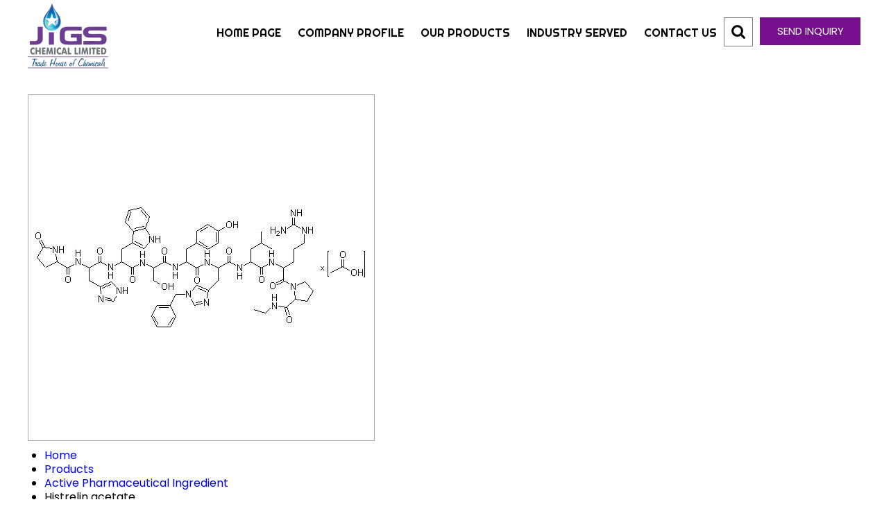

--- FILE ---
content_type: text/html
request_url: https://www.jigspharma.com/histrelin-acetate-3212015.html
body_size: 212303
content:



<!DOCTYPE html>




<html>
<head><link rel="dns-prefetch" href="https://st.tistatic.com/ver9485/js/utils/jquery.js">
<link rel="dns-prefetch" href="https://st.tistatic.com/ver9485/js/inquiry-form.js">
<link rel="dns-prefetch" href="https://st.tistatic.com/ver9485/js/utils/tooltip/wz_tooltip.js">
<link rel="dns-prefetch" href="https://st.tistatic.com/ver9485/js/utils/tooltip/tip_balloon.js">
<link rel="dns-prefetch" href="https://st.tistatic.com/ver9485/js/payments/jquery.validate.js">
<link rel="dns-prefetch" href="https://st.tistatic.com/ver9485/js/utils/jquery-plugins/jquery.cookie.js">
<link rel="dns-prefetch" href="https://thestagingurl.tradeindia.com/custom_headers/gallery/dist/simple-lightbox.js">
<link rel="dns-prefetch" href="https://st.tistatic.com/ver9485/js/tradeindia/design2017/intlTelInput.js">
<link rel="dns-prefetch" href="https://st.tistatic.com/ver9485/css/contact_us_form.css">
<link rel="dns-prefetch" href="https://fonts.googleapis.com">

<meta name="viewport" content="width=device-width,initial-scale=1.0" />
<link href="https://st.tistatic.com/ver9485/css/tradeindia/design2017/intlTelInput.css" rel="stylesheet" type="text/css">
<script type="text/javascript" src="https://st.tistatic.com/ver9485/js/mobile_site/search.js"></script>
 <script type="text/javascript" src="https://st.tistatic.com/ver9485/js/utils/jquery-ui/js/jquery_ui_main.js" defer></script>
<link href="https://st.tistatic.com/ver9485/bower_components/jquery-ui/themes/smoothness/jquery-ui.min.css" type="text/css" rel="stylesheet" media="all" />
<script src="https://st.tistatic.com/ver9485/js/catalog/slick.min.js" defer></script>
<link href="https://st.tistatic.com/ver9485/css/catalog/slick.css" rel="stylesheet" type="text/css">

<!-- Google Tag Manager -->
<script>(function(w,d,s,l,i){w[l]=w[l]||[];w[l].push({'gtm.start':
new Date().getTime(),event:'gtm.js'});var f=d.getElementsByTagName(s)[0],
j=d.createElement(s),dl=l!='dataLayer'?'&l='+l:'';j.async=true;j.src=
'https://www.googletagmanager.com/gtm.js?id='+i+dl;f.parentNode.insertBefore(j,f);
})(window,document,'script','dataLayer','GTM-MNG3HP82');</script>
<!-- End Google Tag Manager -->

<!-- Google tag END HERE (gtag.js) -->

<script>
/*! jQuery v1.7 jquery.com | jquery.org/license */
(function(a,b){function cA(a){return f.isWindow(a)?a:a.nodeType===9?a.defaultView||a.parentWindow:!1}function cx(a){if(!cm[a]){var b=c.body,d=f("<"+a+">").appendTo(b),e=d.css("display");d.remove();if(e==="none"||e===""){cn||(cn=c.createElement("iframe"),cn.frameBorder=cn.width=cn.height=0),b.appendChild(cn);if(!co||!cn.createElement)co=(cn.contentWindow||cn.contentDocument).document,co.write((c.compatMode==="CSS1Compat"?"<!doctype html>":"")+"<html><body>"),co.close();d=co.createElement(a),co.body.appendChild(d),e=f.css(d,"display"),b.removeChild(cn)}cm[a]=e}return cm[a]}function cw(a,b){var c={};f.each(cs.concat.apply([],cs.slice(0,b)),function(){c[this]=a});return c}function cv(){ct=b}function cu(){setTimeout(cv,0);return ct=f.now()}function cl(){try{return new a.ActiveXObject("Microsoft.XMLHTTP")}catch(b){}}function ck(){try{return new a.XMLHttpRequest}catch(b){}}function ce(a,c){a.dataFilter&&(c=a.dataFilter(c,a.dataType));var d=a.dataTypes,e={},g,h,i=d.length,j,k=d[0],l,m,n,o,p;for(g=1;g<i;g++){if(g===1)for(h in a.converters)typeof h=="string"&&(e[h.toLowerCase()]=a.converters[h]);l=k,k=d[g];if(k==="*")k=l;else if(l!=="*"&&l!==k){m=l+" "+k,n=e[m]||e["* "+k];if(!n){p=b;for(o in e){j=o.split(" ");if(j[0]===l||j[0]==="*"){p=e[j[1]+" "+k];if(p){o=e[o],o===!0?n=p:p===!0&&(n=o);break}}}}!n&&!p&&f.error("No conversion from "+m.replace(" "," to ")),n!==!0&&(c=n?n(c):p(o(c)))}}return c}function cd(a,c,d){var e=a.contents,f=a.dataTypes,g=a.responseFields,h,i,j,k;for(i in g)i in d&&(c[g[i]]=d[i]);while(f[0]==="*")f.shift(),h===b&&(h=a.mimeType||c.getResponseHeader("content-type"));if(h)for(i in e)if(e[i]&&e[i].test(h)){f.unshift(i);break}if(f[0]in d)j=f[0];else{for(i in d){if(!f[0]||a.converters[i+" "+f[0]]){j=i;break}k||(k=i)}j=j||k}if(j){j!==f[0]&&f.unshift(j);return d[j]}}function cc(a,b,c,d){if(f.isArray(b))f.each(b,function(b,e){c||bG.test(a)?d(a,e):cc(a+"["+(typeof e=="object"||f.isArray(e)?b:"")+"]",e,c,d)});else if(!c&&b!=null&&typeof b=="object")for(var e in b)cc(a+"["+e+"]",b[e],c,d);else d(a,b)}function cb(a,c){var d,e,g=f.ajaxSettings.flatOptions||{};for(d in c)c[d]!==b&&((g[d]?a:e||(e={}))[d]=c[d]);e&&f.extend(!0,a,e)}function ca(a,c,d,e,f,g){f=f||c.dataTypes[0],g=g||{},g[f]=!0;var h=a[f],i=0,j=h?h.length:0,k=a===bV,l;for(;i<j&&(k||!l);i++)l=h[i](c,d,e),typeof l=="string"&&(!k||g[l]?l=b:(c.dataTypes.unshift(l),l=ca(a,c,d,e,l,g)));(k||!l)&&!g["*"]&&(l=ca(a,c,d,e,"*",g));return l}function b_(a){return function(b,c){typeof b!="string"&&(c=b,b="*");if(f.isFunction(c)){var d=b.toLowerCase().split(bR),e=0,g=d.length,h,i,j;for(;e<g;e++)h=d[e],j=/^\+/.test(h),j&&(h=h.substr(1)||"*"),i=a[h]=a[h]||[],i[j?"unshift":"push"](c)}}}function bE(a,b,c){var d=b==="width"?a.offsetWidth:a.offsetHeight,e=b==="width"?bz:bA;if(d>0){c!=="border"&&f.each(e,function(){c||(d-=parseFloat(f.css(a,"padding"+this))||0),c==="margin"?d+=parseFloat(f.css(a,c+this))||0:d-=parseFloat(f.css(a,"border"+this+"Width"))||0});return d+"px"}d=bB(a,b,b);if(d<0||d==null)d=a.style[b]||0;d=parseFloat(d)||0,c&&f.each(e,function(){d+=parseFloat(f.css(a,"padding"+this))||0,c!=="padding"&&(d+=parseFloat(f.css(a,"border"+this+"Width"))||0),c==="margin"&&(d+=parseFloat(f.css(a,c+this))||0)});return d+"px"}function br(a,b){b.src?f.ajax({url:b.src,async:!1,dataType:"script"}):f.globalEval((b.text||b.textContent||b.innerHTML||"").replace(bi,"/*$0*/")),b.parentNode&&b.parentNode.removeChild(b)}function bq(a){var b=(a.nodeName||"").toLowerCase();b==="input"?bp(a):b!=="script"&&typeof a.getElementsByTagName!="undefined"&&f.grep(a.getElementsByTagName("input"),bp)}function bp(a){if(a.type==="checkbox"||a.type==="radio")a.defaultChecked=a.checked}function bo(a){return typeof a.getElementsByTagName!="undefined"?a.getElementsByTagName("*"):typeof a.querySelectorAll!="undefined"?a.querySelectorAll("*"):[]}function bn(a,b){var c;if(b.nodeType===1){b.clearAttributes&&b.clearAttributes(),b.mergeAttributes&&b.mergeAttributes(a),c=b.nodeName.toLowerCase();if(c==="object")b.outerHTML=a.outerHTML;else if(c!=="input"||a.type!=="checkbox"&&a.type!=="radio"){if(c==="option")b.selected=a.defaultSelected;else if(c==="input"||c==="textarea")b.defaultValue=a.defaultValue}else a.checked&&(b.defaultChecked=b.checked=a.checked),b.value!==a.value&&(b.value=a.value);b.removeAttribute(f.expando)}}function bm(a,b){if(b.nodeType===1&&!!f.hasData(a)){var c,d,e,g=f._data(a),h=f._data(b,g),i=g.events;if(i){delete h.handle,h.events={};for(c in i)for(d=0,e=i[c].length;d<e;d++)f.event.add(b,c+(i[c][d].namespace?".":"")+i[c][d].namespace,i[c][d],i[c][d].data)}h.data&&(h.data=f.extend({},h.data))}}function bl(a,b){return f.nodeName(a,"table")?a.getElementsByTagName("tbody")[0]||a.appendChild(a.ownerDocument.createElement("tbody")):a}function X(a){var b=Y.split(" "),c=a.createDocumentFragment();if(c.createElement)while(b.length)c.createElement(b.pop());return c}function W(a,b,c){b=b||0;if(f.isFunction(b))return f.grep(a,function(a,d){var e=!!b.call(a,d,a);return e===c});if(b.nodeType)return f.grep(a,function(a,d){return a===b===c});if(typeof b=="string"){var d=f.grep(a,function(a){return a.nodeType===1});if(R.test(b))return f.filter(b,d,!c);b=f.filter(b,d)}return f.grep(a,function(a,d){return f.inArray(a,b)>=0===c})}function V(a){return!a||!a.parentNode||a.parentNode.nodeType===11}function N(){return!0}function M(){return!1}function n(a,b,c){var d=b+"defer",e=b+"queue",g=b+"mark",h=f._data(a,d);h&&(c==="queue"||!f._data(a,e))&&(c==="mark"||!f._data(a,g))&&setTimeout(function(){!f._data(a,e)&&!f._data(a,g)&&(f.removeData(a,d,!0),h.fire())},0)}function m(a){for(var b in a){if(b==="data"&&f.isEmptyObject(a[b]))continue;if(b!=="toJSON")return!1}return!0}function l(a,c,d){if(d===b&&a.nodeType===1){var e="data-"+c.replace(k,"-$1").toLowerCase();d=a.getAttribute(e);if(typeof d=="string"){try{d=d==="true"?!0:d==="false"?!1:d==="null"?null:f.isNumeric(d)?parseFloat(d):j.test(d)?f.parseJSON(d):d}catch(g){}f.data(a,c,d)}else d=b}return d}function h(a){var b=g[a]={},c,d;a=a.split(/\s+/);for(c=0,d=a.length;c<d;c++)b[a[c]]=!0;return b}var c=a.document,d=a.navigator,e=a.location,f=function(){function K(){if(!e.isReady){try{c.documentElement.doScroll("left")}catch(a){setTimeout(K,1);return}e.ready()}}var e=function(a,b){return new e.fn.init(a,b,h)},f=a.jQuery,g=a.$,h,i=/^(?:[^#<]*(<[\w\W]+>)[^>]*$|#([\w\-]*)$)/,j=/\S/,k=/^\s+/,l=/\s+$/,m=/\d/,n=/^<(\w+)\s*\/?>(?:<\/\1>)?$/,o=/^[\],:{}\s]*$/,p=/\\(?:["\\\/bfnrt]|u[0-9a-fA-F]{4})/g,q=/"[^"\\\n\r]*"|true|false|null|-?\d+(?:\.\d*)?(?:[eE][+\-]?\d+)?/g,r=/(?:^|:|,)(?:\s*\[)+/g,s=/(webkit)[ \/]([\w.]+)/,t=/(opera)(?:.*version)?[ \/]([\w.]+)/,u=/(msie) ([\w.]+)/,v=/(mozilla)(?:.*? rv:([\w.]+))?/,w=/-([a-z]|[0-9])/ig,x=/^-ms-/,y=function(a,b){return(b+"").toUpperCase()},z=d.userAgent,A,B,C,D=Object.prototype.toString,E=Object.prototype.hasOwnProperty,F=Array.prototype.push,G=Array.prototype.slice,H=String.prototype.trim,I=Array.prototype.indexOf,J={};e.fn=e.prototype={constructor:e,init:function(a,d,f){var g,h,j,k;if(!a)return this;if(a.nodeType){this.context=this[0]=a,this.length=1;return this}if(a==="body"&&!d&&c.body){this.context=c,this[0]=c.body,this.selector=a,this.length=1;return this}if(typeof a=="string"){a.charAt(0)!=="<"||a.charAt(a.length-1)!==">"||a.length<3?g=i.exec(a):g=[null,a,null];if(g&&(g[1]||!d)){if(g[1]){d=d instanceof e?d[0]:d,k=d?d.ownerDocument||d:c,j=n.exec(a),j?e.isPlainObject(d)?(a=[c.createElement(j[1])],e.fn.attr.call(a,d,!0)):a=[k.createElement(j[1])]:(j=e.buildFragment([g[1]],[k]),a=(j.cacheable?e.clone(j.fragment):j.fragment).childNodes);return e.merge(this,a)}h=c.getElementById(g[2]);if(h&&h.parentNode){if(h.id!==g[2])return f.find(a);this.length=1,this[0]=h}this.context=c,this.selector=a;return this}return!d||d.jquery?(d||f).find(a):this.constructor(d).find(a)}if(e.isFunction(a))return f.ready(a);a.selector!==b&&(this.selector=a.selector,this.context=a.context);return e.makeArray(a,this)},selector:"",jquery:"1.7",length:0,size:function(){return this.length},toArray:function(){return G.call(this,0)},get:function(a){return a==null?this.toArray():a<0?this[this.length+a]:this[a]},pushStack:function(a,b,c){var d=this.constructor();e.isArray(a)?F.apply(d,a):e.merge(d,a),d.prevObject=this,d.context=this.context,b==="find"?d.selector=this.selector+(this.selector?" ":"")+c:b&&(d.selector=this.selector+"."+b+"("+c+")");return d},each:function(a,b){return e.each(this,a,b)},ready:function(a){e.bindReady(),B.add(a);return this},eq:function(a){return a===-1?this.slice(a):this.slice(a,+a+1)},first:function(){return this.eq(0)},last:function(){return this.eq(-1)},slice:function(){return this.pushStack(G.apply(this,arguments),"slice",G.call(arguments).join(","))},map:function(a){return this.pushStack(e.map(this,function(b,c){return a.call(b,c,b)}))},end:function(){return this.prevObject||this.constructor(null)},push:F,sort:[].sort,splice:[].splice},e.fn.init.prototype=e.fn,e.extend=e.fn.extend=function(){var a,c,d,f,g,h,i=arguments[0]||{},j=1,k=arguments.length,l=!1;typeof i=="boolean"&&(l=i,i=arguments[1]||{},j=2),typeof i!="object"&&!e.isFunction(i)&&(i={}),k===j&&(i=this,--j);for(;j<k;j++)if((a=arguments[j])!=null)for(c in a){d=i[c],f=a[c];if(i===f)continue;l&&f&&(e.isPlainObject(f)||(g=e.isArray(f)))?(g?(g=!1,h=d&&e.isArray(d)?d:[]):h=d&&e.isPlainObject(d)?d:{},i[c]=e.extend(l,h,f)):f!==b&&(i[c]=f)}return i},e.extend({noConflict:function(b){a.$===e&&(a.$=g),b&&a.jQuery===e&&(a.jQuery=f);return e},isReady:!1,readyWait:1,holdReady:function(a){a?e.readyWait++:e.ready(!0)},ready:function(a){if(a===!0&&!--e.readyWait||a!==!0&&!e.isReady){if(!c.body)return setTimeout(e.ready,1);e.isReady=!0;if(a!==!0&&--e.readyWait>0)return;B.fireWith(c,[e]),e.fn.trigger&&e(c).trigger("ready").unbind("ready")}},bindReady:function(){if(!B){B=e.Callbacks("once memory");if(c.readyState==="complete")return setTimeout(e.ready,1);if(c.addEventListener)c.addEventListener("DOMContentLoaded",C,!1),a.addEventListener("load",e.ready,!1);else if(c.attachEvent){c.attachEvent("onreadystatechange",C),a.attachEvent("onload",e.ready);var b=!1;try{b=a.frameElement==null}catch(d){}c.documentElement.doScroll&&b&&K()}}},isFunction:function(a){return e.type(a)==="function"},isArray:Array.isArray||function(a){return e.type(a)==="array"},isWindow:function(a){return a&&typeof a=="object"&&"setInterval"in a},isNumeric:function(a){return a!=null&&m.test(a)&&!isNaN(a)},type:function(a){return a==null?String(a):J[D.call(a)]||"object"},isPlainObject:function(a){if(!a||e.type(a)!=="object"||a.nodeType||e.isWindow(a))return!1;try{if(a.constructor&&!E.call(a,"constructor")&&!E.call(a.constructor.prototype,"isPrototypeOf"))return!1}catch(c){return!1}var d;for(d in a);return d===b||E.call(a,d)},isEmptyObject:function(a){for(var b in a)return!1;return!0},error:function(a){throw a},parseJSON:function(b){if(typeof b!="string"||!b)return null;b=e.trim(b);if(a.JSON&&a.JSON.parse)return a.JSON.parse(b);if(o.test(b.replace(p,"@").replace(q,"]").replace(r,"")))return(new Function("return "+b))();e.error("Invalid JSON: "+b)},parseXML:function(c){var d,f;try{a.DOMParser?(f=new DOMParser,d=f.parseFromString(c,"text/xml")):(d=new ActiveXObject("Microsoft.XMLDOM"),d.async="false",d.loadXML(c))}catch(g){d=b}(!d||!d.documentElement||d.getElementsByTagName("parsererror").length)&&e.error("Invalid XML: "+c);return d},noop:function(){},globalEval:function(b){b&&j.test(b)&&(a.execScript||function(b){a.eval.call(a,b)})(b)},camelCase:function(a){return a.replace(x,"ms-").replace(w,y)},nodeName:function(a,b){return a.nodeName&&a.nodeName.toUpperCase()===b.toUpperCase()},each:function(a,c,d){var f,g=0,h=a.length,i=h===b||e.isFunction(a);if(d){if(i){for(f in a)if(c.apply(a[f],d)===!1)break}else for(;g<h;)if(c.apply(a[g++],d)===!1)break}else if(i){for(f in a)if(c.call(a[f],f,a[f])===!1)break}else for(;g<h;)if(c.call(a[g],g,a[g++])===!1)break;return a},trim:H?function(a){return a==null?"":H.call(a)}:function(a){return a==null?"":(a+"").replace(k,"").replace(l,"")},makeArray:function(a,b){var c=b||[];if(a!=null){var d=e.type(a);a.length==null||d==="string"||d==="function"||d==="regexp"||e.isWindow(a)?F.call(c,a):e.merge(c,a)}return c},inArray:function(a,b,c){var d;if(b){if(I)return I.call(b,a,c);d=b.length,c=c?c<0?Math.max(0,d+c):c:0;for(;c<d;c++)if(c in b&&b[c]===a)return c}return-1},merge:function(a,c){var d=a.length,e=0;if(typeof c.length=="number")for(var f=c.length;e<f;e++)a[d++]=c[e];else while(c[e]!==b)a[d++]=c[e++];a.length=d;return a},grep:function(a,b,c){var d=[],e;c=!!c;for(var f=0,g=a.length;f<g;f++)e=!!b(a[f],f),c!==e&&d.push(a[f]);return d},map:function(a,c,d){var f,g,h=[],i=0,j=a.length,k=a instanceof e||j!==b&&typeof j=="number"&&(j>0&&a[0]&&a[j-1]||j===0||e.isArray(a));if(k)for(;i<j;i++)f=c(a[i],i,d),f!=null&&(h[h.length]=f);else for(g in a)f=c(a[g],g,d),f!=null&&(h[h.length]=f);return h.concat.apply([],h)},guid:1,proxy:function(a,c){if(typeof c=="string"){var d=a[c];c=a,a=d}if(!e.isFunction(a))return b;var f=G.call(arguments,2),g=function(){return a.apply(c,f.concat(G.call(arguments)))};g.guid=a.guid=a.guid||g.guid||e.guid++;return g},access:function(a,c,d,f,g,h){var i=a.length;if(typeof c=="object"){for(var j in c)e.access(a,j,c[j],f,g,d);return a}if(d!==b){f=!h&&f&&e.isFunction(d);for(var k=0;k<i;k++)g(a[k],c,f?d.call(a[k],k,g(a[k],c)):d,h);return a}return i?g(a[0],c):b},now:function(){return(new Date).getTime()},uaMatch:function(a){a=a.toLowerCase();var b=s.exec(a)||t.exec(a)||u.exec(a)||a.indexOf("compatible")<0&&v.exec(a)||[];return{browser:b[1]||"",version:b[2]||"0"}},sub:function(){function a(b,c){return new a.fn.init(b,c)}e.extend(!0,a,this),a.superclass=this,a.fn=a.prototype=this(),a.fn.constructor=a,a.sub=this.sub,a.fn.init=function(d,f){f&&f instanceof e&&!(f instanceof a)&&(f=a(f));return e.fn.init.call(this,d,f,b)},a.fn.init.prototype=a.fn;var b=a(c);return a},browser:{}}),e.each("Boolean Number String Function Array Date RegExp Object".split(" "),function(a,b){J["[object "+b+"]"]=b.toLowerCase()}),A=e.uaMatch(z),A.browser&&(e.browser[A.browser]=!0,e.browser.version=A.version),e.browser.webkit&&(e.browser.safari=!0),j.test(" ")&&(k=/^[\s\xA0]+/,l=/[\s\xA0]+$/),h=e(c),c.addEventListener?C=function(){c.removeEventListener("DOMContentLoaded",C,!1),e.ready()}:c.attachEvent&&(C=function(){c.readyState==="complete"&&(c.detachEvent("onreadystatechange",C),e.ready())}),typeof define=="function"&&define.amd&&define.amd.jQuery&&define("jquery",[],function(){return e});return e}(),g={};f.Callbacks=function(a){a=a?g[a]||h(a):{};var c=[],d=[],e,i,j,k,l,m=function(b){var d,e,g,h,i;for(d=0,e=b.length;d<e;d++)g=b[d],h=f.type(g),h==="array"?m(g):h==="function"&&(!a.unique||!o.has(g))&&c.push(g)},n=function(b,f){f=f||[],e=!a.memory||[b,f],i=!0,l=j||0,j=0,k=c.length;for(;c&&l<k;l++)if(c[l].apply(b,f)===!1&&a.stopOnFalse){e=!0;break}i=!1,c&&(a.once?e===!0?o.disable():c=[]:d&&d.length&&(e=d.shift(),o.fireWith(e[0],e[1])))},o={add:function(){if(c){var a=c.length;m(arguments),i?k=c.length:e&&e!==!0&&(j=a,n(e[0],e[1]))}return this},remove:function(){if(c){var b=arguments,d=0,e=b.length;for(;d<e;d++)for(var f=0;f<c.length;f++)if(b[d]===c[f]){i&&f<=k&&(k--,f<=l&&l--),c.splice(f--,1);if(a.unique)break}}return this},has:function(a){if(c){var b=0,d=c.length;for(;b<d;b++)if(a===c[b])return!0}return!1},empty:function(){c=[];return this},disable:function(){c=d=e=b;return this},disabled:function(){return!c},lock:function(){d=b,(!e||e===!0)&&o.disable();return this},locked:function(){return!d},fireWith:function(b,c){d&&(i?a.once||d.push([b,c]):(!a.once||!e)&&n(b,c));return this},fire:function(){o.fireWith(this,arguments);return this},fired:function(){return!!e}};return o};var i=[].slice;f.extend({Deferred:function(a){var b=f.Callbacks("once memory"),c=f.Callbacks("once memory"),d=f.Callbacks("memory"),e="pending",g={resolve:b,reject:c,notify:d},h={done:b.add,fail:c.add,progress:d.add,state:function(){return e},isResolved:b.fired,isRejected:c.fired,then:function(a,b,c){i.done(a).fail(b).progress(c);return this},always:function(){return i.done.apply(i,arguments).fail.apply(i,arguments)},pipe:function(a,b,c){return f.Deferred(function(d){f.each({done:[a,"resolve"],fail:[b,"reject"],progress:[c,"notify"]},function(a,b){var c=b[0],e=b[1],g;f.isFunction(c)?i[a](function(){g=c.apply(this,arguments),g&&f.isFunction(g.promise)?g.promise().then(d.resolve,d.reject,d.notify):d[e+"With"](this===i?d:this,[g])}):i[a](d[e])})}).promise()},promise:function(a){if(a==null)a=h;else for(var b in h)a[b]=h[b];return a}},i=h.promise({}),j;for(j in g)i[j]=g[j].fire,i[j+"With"]=g[j].fireWith;i.done(function(){e="resolved"},c.disable,d.lock).fail(function(){e="rejected"},b.disable,d.lock),a&&a.call(i,i);return i},when:function(a){function m(a){return function(b){e[a]=arguments.length>1?i.call(arguments,0):b,j.notifyWith(k,e)}}function l(a){return function(c){b[a]=arguments.length>1?i.call(arguments,0):c,--g||j.resolveWith(j,b)}}var b=i.call(arguments,0),c=0,d=b.length,e=Array(d),g=d,h=d,j=d<=1&&a&&f.isFunction(a.promise)?a:f.Deferred(),k=j.promise();if(d>1){for(;c<d;c++)b[c]&&b[c].promise&&f.isFunction(b[c].promise)?b[c].promise().then(l(c),j.reject,m(c)):--g;g||j.resolveWith(j,b)}else j!==a&&j.resolveWith(j,d?[a]:[]);return k}}),f.support=function(){var a=c.createElement("div"),b=c.documentElement,d,e,g,h,i,j,k,l,m,n,o,p,q,r,s,t,u;a.setAttribute("className","t"),a.innerHTML="   <link/><table></table><a href='/a' style='top:1px;float:left;opacity:.55;'>a</a><input type='checkbox'/><nav></nav>",d=a.getElementsByTagName("*"),e=a.getElementsByTagName("a")[0];if(!d||!d.length||!e)return{};g=c.createElement("select"),h=g.appendChild(c.createElement("option")),i=a.getElementsByTagName("input")[0],k={leadingWhitespace:a.firstChild.nodeType===3,tbody:!a.getElementsByTagName("tbody").length,htmlSerialize:!!a.getElementsByTagName("link").length,style:/top/.test(e.getAttribute("style")),hrefNormalized:e.getAttribute("href")==="/a",opacity:/^0.55/.test(e.style.opacity),cssFloat:!!e.style.cssFloat,unknownElems:!!a.getElementsByTagName("nav").length,checkOn:i.value==="on",optSelected:h.selected,getSetAttribute:a.className!=="t",enctype:!!c.createElement("form").enctype,submitBubbles:!0,changeBubbles:!0,focusinBubbles:!1,deleteExpando:!0,noCloneEvent:!0,inlineBlockNeedsLayout:!1,shrinkWrapBlocks:!1,reliableMarginRight:!0},i.checked=!0,k.noCloneChecked=i.cloneNode(!0).checked,g.disabled=!0,k.optDisabled=!h.disabled;try{delete a.test}catch(v){k.deleteExpando=!1}!a.addEventListener&&a.attachEvent&&a.fireEvent&&(a.attachEvent("onclick",function(){k.noCloneEvent=!1}),a.cloneNode(!0).fireEvent("onclick")),i=c.createElement("input"),i.value="t",i.setAttribute("type","radio"),k.radioValue=i.value==="t",i.setAttribute("checked","checked"),a.appendChild(i),l=c.createDocumentFragment(),l.appendChild(a.lastChild),k.checkClone=l.cloneNode(!0).cloneNode(!0).lastChild.checked,a.innerHTML="",a.style.width=a.style.paddingLeft="1px",m=c.getElementsByTagName("body")[0],o=c.createElement(m?"div":"body"),p={visibility:"hidden",width:0,height:0,border:0,margin:0,background:"none"},m&&f.extend(p,{position:"absolute",left:"-999px",top:"-999px"});for(t in p)o.style[t]=p[t];o.appendChild(a),n=m||b,n.insertBefore(o,n.firstChild),k.appendChecked=i.checked,k.boxModel=a.offsetWidth===2,"zoom"in a.style&&(a.style.display="inline",a.style.zoom=1,k.inlineBlockNeedsLayout=a.offsetWidth===2,a.style.display="",a.innerHTML="<div style='width:4px;'></div>",k.shrinkWrapBlocks=a.offsetWidth!==2),a.innerHTML="<table><tr><td style='padding:0;border:0;display:none'></td><td>t</td></tr></table>",q=a.getElementsByTagName("td"),u=q[0].offsetHeight===0,q[0].style.display="",q[1].style.display="none",k.reliableHiddenOffsets=u&&q[0].offsetHeight===0,a.innerHTML="",c.defaultView&&c.defaultView.getComputedStyle&&(j=c.createElement("div"),j.style.width="0",j.style.marginRight="0",a.appendChild(j),k.reliableMarginRight=(parseInt((c.defaultView.getComputedStyle(j,null)||{marginRight:0}).marginRight,10)||0)===0);if(a.attachEvent)for(t in{submit:1,change:1,focusin:1})s="on"+t,u=s in a,u||(a.setAttribute(s,"return;"),u=typeof a[s]=="function"),k[t+"Bubbles"]=u;f(function(){var a,b,d,e,g,h,i=1,j="position:absolute;top:0;left:0;width:1px;height:1px;margin:0;",l="visibility:hidden;border:0;",n="style='"+j+"border:5px solid #000;padding:0;'",p="<div "+n+"><div></div></div>"+"<table "+n+" cellpadding='0' cellspacing='0'>"+"<tr><td></td></tr></table>";m=c.getElementsByTagName("body")[0];!m||(a=c.createElement("div"),a.style.cssText=l+"width:0;height:0;position:static;top:0;margin-top:"+i+"px",m.insertBefore(a,m.firstChild),o=c.createElement("div"),o.style.cssText=j+l,o.innerHTML=p,a.appendChild(o),b=o.firstChild,d=b.firstChild,g=b.nextSibling.firstChild.firstChild,h={doesNotAddBorder:d.offsetTop!==5,doesAddBorderForTableAndCells:g.offsetTop===5},d.style.position="fixed",d.style.top="20px",h.fixedPosition=d.offsetTop===20||d.offsetTop===15,d.style.position=d.style.top="",b.style.overflow="hidden",b.style.position="relative",h.subtractsBorderForOverflowNotVisible=d.offsetTop===-5,h.doesNotIncludeMarginInBodyOffset=m.offsetTop!==i,m.removeChild(a),o=a=null,f.extend(k,h))}),o.innerHTML="",n.removeChild(o),o=l=g=h=m=j=a=i=null;return k}(),f.boxModel=f.support.boxModel;var j=/^(?:\{.*\}|\[.*\])$/,k=/([A-Z])/g;f.extend({cache:{},uuid:0,expando:"jQuery"+(f.fn.jquery+Math.random()).replace(/\D/g,""),noData:{embed:!0,object:"clsid:D27CDB6E-AE6D-11cf-96B8-444553540000",applet:!0},hasData:function(a){a=a.nodeType?f.cache[a[f.expando]]:a[f.expando];return!!a&&!m(a)},data:function(a,c,d,e){if(!!f.acceptData(a)){var g,h,i,j=f.expando,k=typeof c=="string",l=a.nodeType,m=l?f.cache:a,n=l?a[f.expando]:a[f.expando]&&f.expando,o=c==="events";if((!n||!m[n]||!o&&!e&&!m[n].data)&&k&&d===b)return;n||(l?a[f.expando]=n=++f.uuid:n=f.expando),m[n]||(m[n]={},l||(m[n].toJSON=f.noop));if(typeof c=="object"||typeof c=="function")e?m[n]=f.extend(m[n],c):m[n].data=f.extend(m[n].data,c);g=h=m[n],e||(h.data||(h.data={}),h=h.data),d!==b&&(h[f.camelCase(c)]=d);if(o&&!h[c])return g.events;k?(i=h[c],i==null&&(i=h[f.camelCase(c)])):i=h;return i}},removeData:function(a,b,c){if(!!f.acceptData(a)){var d,e,g,h=f.expando,i=a.nodeType,j=i?f.cache:a,k=i?a[f.expando]:f.expando;if(!j[k])return;if(b){d=c?j[k]:j[k].data;if(d){f.isArray(b)?b=b:b in d?b=[b]:(b=f.camelCase(b),b in d?b=[b]:b=b.split(" "));for(e=0,g=b.length;e<g;e++)delete d[b[e]];if(!(c?m:f.isEmptyObject)(d))return}}if(!c){delete j[k].data;if(!m(j[k]))return}f.support.deleteExpando||!j.setInterval?delete j[k]:j[k]=null,i&&(f.support.deleteExpando?delete a[f.expando]:a.removeAttribute?a.removeAttribute(f.expando):a[f.expando]=null)}},_data:function(a,b,c){return f.data(a,b,c,!0)},acceptData:function(a){if(a.nodeName){var b=f.noData[a.nodeName.toLowerCase()];if(b)return b!==!0&&a.getAttribute("classid")===b}return!0}}),f.fn.extend({data:function(a,c){var d,e,g,h=null;if(typeof a=="undefined"){if(this.length){h=f.data(this[0]);if(this[0].nodeType===1&&!f._data(this[0],"parsedAttrs")){e=this[0].attributes;for(var i=0,j=e.length;i<j;i++)g=e[i].name,g.indexOf("data-")===0&&(g=f.camelCase(g.substring(5)),l(this[0],g,h[g]));f._data(this[0],"parsedAttrs",!0)}}return h}if(typeof a=="object")return this.each(function(){f.data(this,a)});d=a.split("."),d[1]=d[1]?"."+d[1]:"";if(c===b){h=this.triggerHandler("getData"+d[1]+"!",[d[0]]),h===b&&this.length&&(h=f.data(this[0],a),h=l(this[0],a,h));return h===b&&d[1]?this.data(d[0]):h}return this.each(function(){var b=f(this),e=[d[0],c];b.triggerHandler("setData"+d[1]+"!",e),f.data(this,a,c),b.triggerHandler("changeData"+d[1]+"!",e)})},removeData:function(a){return this.each(function(){f.removeData(this,a)})}}),f.extend({_mark:function(a,b){a&&(b=(b||"fx")+"mark",f._data(a,b,(f._data(a,b)||0)+1))},_unmark:function(a,b,c){a!==!0&&(c=b,b=a,a=!1);if(b){c=c||"fx";var d=c+"mark",e=a?0:(f._data(b,d)||1)-1;e?f._data(b,d,e):(f.removeData(b,d,!0),n(b,c,"mark"))}},queue:function(a,b,c){var d;if(a){b=(b||"fx")+"queue",d=f._data(a,b),c&&(!d||f.isArray(c)?d=f._data(a,b,f.makeArray(c)):d.push(c));return d||[]}},dequeue:function(a,b){b=b||"fx";var c=f.queue(a,b),d=c.shift(),e={};d==="inprogress"&&(d=c.shift()),d&&(b==="fx"&&c.unshift("inprogress"),f._data(a,b+".run",e),d.call(a,function(){f.dequeue(a,b)},e)),c.length||(f.removeData(a,b+"queue "+b+".run",!0),n(a,b,"queue"))}}),f.fn.extend({queue:function(a,c){typeof a!="string"&&(c=a,a="fx");if(c===b)return f.queue(this[0],a);return this.each(function(){var b=f.queue(this,a,c);a==="fx"&&b[0]!=="inprogress"&&f.dequeue(this,a)})},dequeue:function(a){return this.each(function(){f.dequeue(this,a)})},delay:function(a,b){a=f.fx?f.fx.speeds[a]||a:a,b=b||"fx";return this.queue(b,function(b,c){var d=setTimeout(b,a);c.stop=function(){clearTimeout(d)}})},clearQueue:function(a){return this.queue(a||"fx",[])},promise:function(a,c){function m(){--h||d.resolveWith(e,[e])}typeof a!="string"&&(c=a,a=b),a=a||"fx";var d=f.Deferred(),e=this,g=e.length,h=1,i=a+"defer",j=a+"queue",k=a+"mark",l;while(g--)if(l=f.data(e[g],i,b,!0)||(f.data(e[g],j,b,!0)||f.data(e[g],k,b,!0))&&f.data(e[g],i,f.Callbacks("once memory"),!0))h++,l.add(m);m();return d.promise()}});var o=/[\n\t\r]/g,p=/\s+/,q=/\r/g,r=/^(?:button|input)$/i,s=/^(?:button|input|object|select|textarea)$/i,t=/^a(?:rea)?$/i,u=/^(?:autofocus|autoplay|async|checked|controls|defer|disabled|hidden|loop|multiple|open|readonly|required|scoped|selected)$/i,v=f.support.getSetAttribute,w,x,y;f.fn.extend({attr:function(a,b){return f.access(this,a,b,!0,f.attr)},removeAttr:function(a){return this.each(function(){f.removeAttr(this,a)})},prop:function(a,b){return f.access(this,a,b,!0,f.prop)},removeProp:function(a){a=f.propFix[a]||a;return this.each(function(){try{this[a]=b,delete this[a]}catch(c){}})},addClass:function(a){var b,c,d,e,g,h,i;if(f.isFunction(a))return this.each(function(b){f(this).addClass(a.call(this,b,this.className))});if(a&&typeof a=="string"){b=a.split(p);for(c=0,d=this.length;c<d;c++){e=this[c];if(e.nodeType===1)if(!e.className&&b.length===1)e.className=a;else{g=" "+e.className+" ";for(h=0,i=b.length;h<i;h++)~g.indexOf(" "+b[h]+" ")||(g+=b[h]+" ");e.className=f.trim(g)}}}return this},removeClass:function(a){var c,d,e,g,h,i,j;if(f.isFunction(a))return this.each(function(b){f(this).removeClass(a.call(this,b,this.className))});if(a&&typeof a=="string"||a===b){c=(a||"").split(p);for(d=0,e=this.length;d<e;d++){g=this[d];if(g.nodeType===1&&g.className)if(a){h=(" "+g.className+" ").replace(o," ");for(i=0,j=c.length;i<j;i++)h=h.replace(" "+c[i]+" "," ");g.className=f.trim(h)}else g.className=""}}return this},toggleClass:function(a,b){var c=typeof a,d=typeof b=="boolean";if(f.isFunction(a))return this.each(function(c){f(this).toggleClass(a.call(this,c,this.className,b),b)});return this.each(function(){if(c==="string"){var e,g=0,h=f(this),i=b,j=a.split(p);while(e=j[g++])i=d?i:!h.hasClass(e),h[i?"addClass":"removeClass"](e)}else if(c==="undefined"||c==="boolean")this.className&&f._data(this,"__className__",this.className),this.className=this.className||a===!1?"":f._data(this,"__className__")||""})},hasClass:function(a){var b=" "+a+" ",c=0,d=this.length;for(;c<d;c++)if(this[c].nodeType===1&&(" "+this[c].className+" ").replace(o," ").indexOf(b)>-1)return!0;return!1},val:function(a){var c,d,e,g=this[0];if(!arguments.length){if(g){c=f.valHooks[g.nodeName.toLowerCase()]||f.valHooks[g.type];if(c&&"get"in c&&(d=c.get(g,"value"))!==b)return d;d=g.value;return typeof d=="string"?d.replace(q,""):d==null?"":d}return b}e=f.isFunction(a);return this.each(function(d){var g=f(this),h;if(this.nodeType===1){e?h=a.call(this,d,g.val()):h=a,h==null?h="":typeof h=="number"?h+="":f.isArray(h)&&(h=f.map(h,function(a){return a==null?"":a+""})),c=f.valHooks[this.nodeName.toLowerCase()]||f.valHooks[this.type];if(!c||!("set"in c)||c.set(this,h,"value")===b)this.value=h}})}}),f.extend({valHooks:{option:{get:function(a){var b=a.attributes.value;return!b||b.specified?a.value:a.text}},select:{get:function(a){var b,c,d,e,g=a.selectedIndex,h=[],i=a.options,j=a.type==="select-one";if(g<0)return null;c=j?g:0,d=j?g+1:i.length;for(;c<d;c++){e=i[c];if(e.selected&&(f.support.optDisabled?!e.disabled:e.getAttribute("disabled")===null)&&(!e.parentNode.disabled||!f.nodeName(e.parentNode,"optgroup"))){b=f(e).val();if(j)return b;h.push(b)}}if(j&&!h.length&&i.length)return f(i[g]).val();return h},set:function(a,b){var c=f.makeArray(b);f(a).find("option").each(function(){this.selected=f.inArray(f(this).val(),c)>=0}),c.length||(a.selectedIndex=-1);return c}}},attrFn:{val:!0,css:!0,html:!0,text:!0,data:!0,width:!0,height:!0,offset:!0},attr:function(a,c,d,e){var g,h,i,j=a.nodeType;if(!a||j===3||j===8||j===2)return b;if(e&&c in f.attrFn)return f(a)[c](d);if(!("getAttribute"in a))return f.prop(a,c,d);i=j!==1||!f.isXMLDoc(a),i&&(c=c.toLowerCase(),h=f.attrHooks[c]||(u.test(c)?x:w));if(d!==b){if(d===null){f.removeAttr(a,c);return b}if(h&&"set"in h&&i&&(g=h.set(a,d,c))!==b)return g;a.setAttribute(c,""+d);return d}if(h&&"get"in h&&i&&(g=h.get(a,c))!==null)return g;g=a.getAttribute(c);return g===null?b:g},removeAttr:function(a,b){var c,d,e,g,h=0;if(a.nodeType===1){d=(b||"").split(p),g=d.length;for(;h<g;h++)e=d[h].toLowerCase(),c=f.propFix[e]||e,f.attr(a,e,""),a.removeAttribute(v?e:c),u.test(e)&&c in a&&(a[c]=!1)}},attrHooks:{type:{set:function(a,b){if(r.test(a.nodeName)&&a.parentNode)f.error("type property can't be changed");else if(!f.support.radioValue&&b==="radio"&&f.nodeName(a,"input")){var c=a.value;a.setAttribute("type",b),c&&(a.value=c);return b}}},value:{get:function(a,b){if(w&&f.nodeName(a,"button"))return w.get(a,b);return b in a?a.value:null},set:function(a,b,c){if(w&&f.nodeName(a,"button"))return w.set(a,b,c);a.value=b}}},propFix:{tabindex:"tabIndex",readonly:"readOnly","for":"htmlFor","class":"className",maxlength:"maxLength",cellspacing:"cellSpacing",cellpadding:"cellPadding",rowspan:"rowSpan",colspan:"colSpan",usemap:"useMap",frameborder:"frameBorder",contenteditable:"contentEditable"},prop:function(a,c,d){var e,g,h,i=a.nodeType;if(!a||i===3||i===8||i===2)return b;h=i!==1||!f.isXMLDoc(a),h&&(c=f.propFix[c]||c,g=f.propHooks[c]);return d!==b?g&&"set"in g&&(e=g.set(a,d,c))!==b?e:a[c]=d:g&&"get"in g&&(e=g.get(a,c))!==null?e:a[c]},propHooks:{tabIndex:{get:function(a){var c=a.getAttributeNode("tabindex");return c&&c.specified?parseInt(c.value,10):s.test(a.nodeName)||t.test(a.nodeName)&&a.href?0:b}}}}),f.attrHooks.tabindex=f.propHooks.tabIndex,x={get:function(a,c){var d,e=f.prop(a,c);return e===!0||typeof e!="boolean"&&(d=a.getAttributeNode(c))&&d.nodeValue!==!1?c.toLowerCase():b},set:function(a,b,c){var d;b===!1?f.removeAttr(a,c):(d=f.propFix[c]||c,d in a&&(a[d]=!0),a.setAttribute(c,c.toLowerCase()));return c}},v||(y={name:!0,id:!0},w=f.valHooks.button={get:function(a,c){var d;d=a.getAttributeNode(c);return d&&(y[c]?d.nodeValue!=="":d.specified)?d.nodeValue:b},set:function(a,b,d){var e=a.getAttributeNode(d);e||(e=c.createAttribute(d),a.setAttributeNode(e));return e.nodeValue=b+""}},f.attrHooks.tabindex.set=w.set,f.each(["width","height"],function(a,b){f.attrHooks[b]=f.extend(f.attrHooks[b],{set:function(a,c){if(c===""){a.setAttribute(b,"auto");return c}}})}),f.attrHooks.contenteditable={get:w.get,set:function(a,b,c){b===""&&(b="false"),w.set(a,b,c)}}),f.support.hrefNormalized||f.each(["href","src","width","height"],function(a,c){f.attrHooks[c]=f.extend(f.attrHooks[c],{get:function(a){var d=a.getAttribute(c,2);return d===null?b:d}})}),f.support.style||(f.attrHooks.style={get:function(a){return a.style.cssText.toLowerCase()||b},set:function(a,b){return a.style.cssText=""+b}}),f.support.optSelected||(f.propHooks.selected=f.extend(f.propHooks.selected,{get:function(a){var b=a.parentNode;b&&(b.selectedIndex,b.parentNode&&b.parentNode.selectedIndex);return null}})),f.support.enctype||(f.propFix.enctype="encoding"),f.support.checkOn||f.each(["radio","checkbox"],function(){f.valHooks[this]={get:function(a){return a.getAttribute("value")===null?"on":a.value}}}),f.each(["radio","checkbox"],function(){f.valHooks[this]=f.extend(f.valHooks[this],{set:function(a,b){if(f.isArray(b))return a.checked=f.inArray(f(a).val(),b)>=0}})});var z=/\.(.*)$/,A=/^(?:textarea|input|select)$/i,B=/\./g,C=/ /g,D=/[^\w\s.|`]/g,E=/^([^\.]*)?(?:\.(.+))?$/,F=/\bhover(\.\S+)?/,G=/^key/,H=/^(?:mouse|contextmenu)|click/,I=/^(\w*)(?:#([\w\-]+))?(?:\.([\w\-]+))?$/,J=function(a){var b=I.exec(a);b&&
(b[1]=(b[1]||"").toLowerCase(),b[3]=b[3]&&new RegExp("(?:^|\\s)"+b[3]+"(?:\\s|$)"));return b},K=function(a,b){return(!b[1]||a.nodeName.toLowerCase()===b[1])&&(!b[2]||a.id===b[2])&&(!b[3]||b[3].test(a.className))},L=function(a){return f.event.special.hover?a:a.replace(F,"mouseenter$1 mouseleave$1")};f.event={add:function(a,c,d,e,g){var h,i,j,k,l,m,n,o,p,q,r,s;if(!(a.nodeType===3||a.nodeType===8||!c||!d||!(h=f._data(a)))){d.handler&&(p=d,d=p.handler),d.guid||(d.guid=f.guid++),j=h.events,j||(h.events=j={}),i=h.handle,i||(h.handle=i=function(a){return typeof f!="undefined"&&(!a||f.event.triggered!==a.type)?f.event.dispatch.apply(i.elem,arguments):b},i.elem=a),c=L(c).split(" ");for(k=0;k<c.length;k++){l=E.exec(c[k])||[],m=l[1],n=(l[2]||"").split(".").sort(),s=f.event.special[m]||{},m=(g?s.delegateType:s.bindType)||m,s=f.event.special[m]||{},o=f.extend({type:m,origType:l[1],data:e,handler:d,guid:d.guid,selector:g,namespace:n.join(".")},p),g&&(o.quick=J(g),!o.quick&&f.expr.match.POS.test(g)&&(o.isPositional=!0)),r=j[m];if(!r){r=j[m]=[],r.delegateCount=0;if(!s.setup||s.setup.call(a,e,n,i)===!1)a.addEventListener?a.addEventListener(m,i,!1):a.attachEvent&&a.attachEvent("on"+m,i)}s.add&&(s.add.call(a,o),o.handler.guid||(o.handler.guid=d.guid)),g?r.splice(r.delegateCount++,0,o):r.push(o),f.event.global[m]=!0}a=null}},global:{},remove:function(a,b,c,d){var e=f.hasData(a)&&f._data(a),g,h,i,j,k,l,m,n,o,p,q;if(!!e&&!!(m=e.events)){b=L(b||"").split(" ");for(g=0;g<b.length;g++){h=E.exec(b[g])||[],i=h[1],j=h[2];if(!i){j=j?"."+j:"";for(l in m)f.event.remove(a,l+j,c,d);return}n=f.event.special[i]||{},i=(d?n.delegateType:n.bindType)||i,p=m[i]||[],k=p.length,j=j?new RegExp("(^|\\.)"+j.split(".").sort().join("\\.(?:.*\\.)?")+"(\\.|$)"):null;if(c||j||d||n.remove)for(l=0;l<p.length;l++){q=p[l];if(!c||c.guid===q.guid)if(!j||j.test(q.namespace))if(!d||d===q.selector||d==="**"&&q.selector)p.splice(l--,1),q.selector&&p.delegateCount--,n.remove&&n.remove.call(a,q)}else p.length=0;p.length===0&&k!==p.length&&((!n.teardown||n.teardown.call(a,j)===!1)&&f.removeEvent(a,i,e.handle),delete m[i])}f.isEmptyObject(m)&&(o=e.handle,o&&(o.elem=null),f.removeData(a,["events","handle"],!0))}},customEvent:{getData:!0,setData:!0,changeData:!0},trigger:function(c,d,e,g){if(!e||e.nodeType!==3&&e.nodeType!==8){var h=c.type||c,i=[],j,k,l,m,n,o,p,q,r,s;h.indexOf("!")>=0&&(h=h.slice(0,-1),k=!0),h.indexOf(".")>=0&&(i=h.split("."),h=i.shift(),i.sort());if((!e||f.event.customEvent[h])&&!f.event.global[h])return;c=typeof c=="object"?c[f.expando]?c:new f.Event(h,c):new f.Event(h),c.type=h,c.isTrigger=!0,c.exclusive=k,c.namespace=i.join("."),c.namespace_re=c.namespace?new RegExp("(^|\\.)"+i.join("\\.(?:.*\\.)?")+"(\\.|$)"):null,o=h.indexOf(":")<0?"on"+h:"",(g||!e)&&c.preventDefault();if(!e){j=f.cache;for(l in j)j[l].events&&j[l].events[h]&&f.event.trigger(c,d,j[l].handle.elem,!0);return}c.result=b,c.target||(c.target=e),d=d!=null?f.makeArray(d):[],d.unshift(c),p=f.event.special[h]||{};if(p.trigger&&p.trigger.apply(e,d)===!1)return;r=[[e,p.bindType||h]];if(!g&&!p.noBubble&&!f.isWindow(e)){s=p.delegateType||h,n=null;for(m=e.parentNode;m;m=m.parentNode)r.push([m,s]),n=m;n&&n===e.ownerDocument&&r.push([n.defaultView||n.parentWindow||a,s])}for(l=0;l<r.length;l++){m=r[l][0],c.type=r[l][1],q=(f._data(m,"events")||{})[c.type]&&f._data(m,"handle"),q&&q.apply(m,d),q=o&&m[o],q&&f.acceptData(m)&&q.apply(m,d);if(c.isPropagationStopped())break}c.type=h,c.isDefaultPrevented()||(!p._default||p._default.apply(e.ownerDocument,d)===!1)&&(h!=="click"||!f.nodeName(e,"a"))&&f.acceptData(e)&&o&&e[h]&&(h!=="focus"&&h!=="blur"||c.target.offsetWidth!==0)&&!f.isWindow(e)&&(n=e[o],n&&(e[o]=null),f.event.triggered=h,e[h](),f.event.triggered=b,n&&(e[o]=n));return c.result}},dispatch:function(c){c=f.event.fix(c||a.event);var d=(f._data(this,"events")||{})[c.type]||[],e=d.delegateCount,g=[].slice.call(arguments,0),h=!c.exclusive&&!c.namespace,i=(f.event.special[c.type]||{}).handle,j=[],k,l,m,n,o,p,q,r,s,t,u;g[0]=c,c.delegateTarget=this;if(e&&!c.target.disabled&&(!c.button||c.type!=="click"))for(m=c.target;m!=this;m=m.parentNode||this){o={},q=[];for(k=0;k<e;k++)r=d[k],s=r.selector,t=o[s],r.isPositional?t=(t||(o[s]=f(s))).index(m)>=0:t===b&&(t=o[s]=r.quick?K(m,r.quick):f(m).is(s)),t&&q.push(r);q.length&&j.push({elem:m,matches:q})}d.length>e&&j.push({elem:this,matches:d.slice(e)});for(k=0;k<j.length&&!c.isPropagationStopped();k++){p=j[k],c.currentTarget=p.elem;for(l=0;l<p.matches.length&&!c.isImmediatePropagationStopped();l++){r=p.matches[l];if(h||!c.namespace&&!r.namespace||c.namespace_re&&c.namespace_re.test(r.namespace))c.data=r.data,c.handleObj=r,n=(i||r.handler).apply(p.elem,g),n!==b&&(c.result=n,n===!1&&(c.preventDefault(),c.stopPropagation()))}}return c.result},props:"attrChange attrName relatedNode srcElement altKey bubbles cancelable ctrlKey currentTarget eventPhase metaKey relatedTarget shiftKey target timeStamp view which".split(" "),fixHooks:{},keyHooks:{props:"char charCode key keyCode".split(" "),filter:function(a,b){a.which==null&&(a.which=b.charCode!=null?b.charCode:b.keyCode);return a}},mouseHooks:{props:"button buttons clientX clientY fromElement offsetX offsetY pageX pageY screenX screenY toElement wheelDelta".split(" "),filter:function(a,d){var e,f,g,h=d.button,i=d.fromElement;a.pageX==null&&d.clientX!=null&&(e=a.target.ownerDocument||c,f=e.documentElement,g=e.body,a.pageX=d.clientX+(f&&f.scrollLeft||g&&g.scrollLeft||0)-(f&&f.clientLeft||g&&g.clientLeft||0),a.pageY=d.clientY+(f&&f.scrollTop||g&&g.scrollTop||0)-(f&&f.clientTop||g&&g.clientTop||0)),!a.relatedTarget&&i&&(a.relatedTarget=i===a.target?d.toElement:i),!a.which&&h!==b&&(a.which=h&1?1:h&2?3:h&4?2:0);return a}},fix:function(a){if(a[f.expando])return a;var d,e,g=a,h=f.event.fixHooks[a.type]||{},i=h.props?this.props.concat(h.props):this.props;a=f.Event(g);for(d=i.length;d;)e=i[--d],a[e]=g[e];a.target||(a.target=g.srcElement||c),a.target.nodeType===3&&(a.target=a.target.parentNode),a.metaKey===b&&(a.metaKey=a.ctrlKey);return h.filter?h.filter(a,g):a},special:{ready:{setup:f.bindReady},focus:{delegateType:"focusin",noBubble:!0},blur:{delegateType:"focusout",noBubble:!0},beforeunload:{setup:function(a,b,c){f.isWindow(this)&&(this.onbeforeunload=c)},teardown:function(a,b){this.onbeforeunload===b&&(this.onbeforeunload=null)}}},simulate:function(a,b,c,d){var e=f.extend(new f.Event,c,{type:a,isSimulated:!0,originalEvent:{}});d?f.event.trigger(e,null,b):f.event.dispatch.call(b,e),e.isDefaultPrevented()&&c.preventDefault()}},f.event.handle=f.event.dispatch,f.removeEvent=c.removeEventListener?function(a,b,c){a.removeEventListener&&a.removeEventListener(b,c,!1)}:function(a,b,c){a.detachEvent&&a.detachEvent("on"+b,c)},f.Event=function(a,b){if(!(this instanceof f.Event))return new f.Event(a,b);a&&a.type?(this.originalEvent=a,this.type=a.type,this.isDefaultPrevented=a.defaultPrevented||a.returnValue===!1||a.getPreventDefault&&a.getPreventDefault()?N:M):this.type=a,b&&f.extend(this,b),this.timeStamp=a&&a.timeStamp||f.now(),this[f.expando]=!0},f.Event.prototype={preventDefault:function(){this.isDefaultPrevented=N;var a=this.originalEvent;!a||(a.preventDefault?a.preventDefault():a.returnValue=!1)},stopPropagation:function(){this.isPropagationStopped=N;var a=this.originalEvent;!a||(a.stopPropagation&&a.stopPropagation(),a.cancelBubble=!0)},stopImmediatePropagation:function(){this.isImmediatePropagationStopped=N,this.stopPropagation()},isDefaultPrevented:M,isPropagationStopped:M,isImmediatePropagationStopped:M},f.each({mouseenter:"mouseover",mouseleave:"mouseout"},function(a,b){f.event.special[a]=f.event.special[b]={delegateType:b,bindType:b,handle:function(a){var b=this,c=a.relatedTarget,d=a.handleObj,e=d.selector,g,h;if(!c||d.origType===a.type||c!==b&&!f.contains(b,c))g=a.type,a.type=d.origType,h=d.handler.apply(this,arguments),a.type=g;return h}}}),f.support.submitBubbles||(f.event.special.submit={setup:function(){if(f.nodeName(this,"form"))return!1;f.event.add(this,"click._submit keypress._submit",function(a){var c=a.target,d=f.nodeName(c,"input")||f.nodeName(c,"button")?c.form:b;d&&!d._submit_attached&&(f.event.add(d,"submit._submit",function(a){this.parentNode&&f.event.simulate("submit",this.parentNode,a,!0)}),d._submit_attached=!0)})},teardown:function(){if(f.nodeName(this,"form"))return!1;f.event.remove(this,"._submit")}}),f.support.changeBubbles||(f.event.special.change={setup:function(){if(A.test(this.nodeName)){if(this.type==="checkbox"||this.type==="radio")f.event.add(this,"propertychange._change",function(a){a.originalEvent.propertyName==="checked"&&(this._just_changed=!0)}),f.event.add(this,"click._change",function(a){this._just_changed&&(this._just_changed=!1,f.event.simulate("change",this,a,!0))});return!1}f.event.add(this,"beforeactivate._change",function(a){var b=a.target;A.test(b.nodeName)&&!b._change_attached&&(f.event.add(b,"change._change",function(a){this.parentNode&&!a.isSimulated&&f.event.simulate("change",this.parentNode,a,!0)}),b._change_attached=!0)})},handle:function(a){var b=a.target;if(this!==b||a.isSimulated||a.isTrigger||b.type!=="radio"&&b.type!=="checkbox")return a.handleObj.handler.apply(this,arguments)},teardown:function(){f.event.remove(this,"._change");return A.test(this.nodeName)}}),f.support.focusinBubbles||f.each({focus:"focusin",blur:"focusout"},function(a,b){var d=0,e=function(a){f.event.simulate(b,a.target,f.event.fix(a),!0)};f.event.special[b]={setup:function(){d++===0&&c.addEventListener(a,e,!0)},teardown:function(){--d===0&&c.removeEventListener(a,e,!0)}}}),f.fn.extend({on:function(a,c,d,e,g){var h,i;if(typeof a=="object"){typeof c!="string"&&(d=c,c=b);for(i in a)this.on(i,c,d,a[i],g);return this}d==null&&e==null?(e=c,d=c=b):e==null&&(typeof c=="string"?(e=d,d=b):(e=d,d=c,c=b));if(e===!1)e=M;else if(!e)return this;g===1&&(h=e,e=function(a){f().off(a);return h.apply(this,arguments)},e.guid=h.guid||(h.guid=f.guid++));return this.each(function(){f.event.add(this,a,e,d,c)})},one:function(a,b,c,d){return this.on.call(this,a,b,c,d,1)},off:function(a,c,d){if(a&&a.preventDefault&&a.handleObj){var e=a.handleObj;f(a.delegateTarget).off(e.namespace?e.type+"."+e.namespace:e.type,e.selector,e.handler);return this}if(typeof a=="object"){for(var g in a)this.off(g,c,a[g]);return this}if(c===!1||typeof c=="function")d=c,c=b;d===!1&&(d=M);return this.each(function(){f.event.remove(this,a,d,c)})},bind:function(a,b,c){return this.on(a,null,b,c)},unbind:function(a,b){return this.off(a,null,b)},live:function(a,b,c){f(this.context).on(a,this.selector,b,c);return this},die:function(a,b){f(this.context).off(a,this.selector||"**",b);return this},delegate:function(a,b,c,d){return this.on(b,a,c,d)},undelegate:function(a,b,c){return arguments.length==1?this.off(a,"**"):this.off(b,a,c)},trigger:function(a,b){return this.each(function(){f.event.trigger(a,b,this)})},triggerHandler:function(a,b){if(this[0])return f.event.trigger(a,b,this[0],!0)},toggle:function(a){var b=arguments,c=a.guid||f.guid++,d=0,e=function(c){var e=(f._data(this,"lastToggle"+a.guid)||0)%d;f._data(this,"lastToggle"+a.guid,e+1),c.preventDefault();return b[e].apply(this,arguments)||!1};e.guid=c;while(d<b.length)b[d++].guid=c;return this.click(e)},hover:function(a,b){return this.mouseenter(a).mouseleave(b||a)}}),f.each("blur focus focusin focusout load resize scroll unload click dblclick mousedown mouseup mousemove mouseover mouseout mouseenter mouseleave change select submit keydown keypress keyup error contextmenu".split(" "),function(a,b){f.fn[b]=function(a,c){c==null&&(c=a,a=null);return arguments.length>0?this.bind(b,a,c):this.trigger(b)},f.attrFn&&(f.attrFn[b]=!0),G.test(b)&&(f.event.fixHooks[b]=f.event.keyHooks),H.test(b)&&(f.event.fixHooks[b]=f.event.mouseHooks)}),function(){function x(a,b,c,e,f,g){for(var h=0,i=e.length;h<i;h++){var j=e[h];if(j){var k=!1;j=j[a];while(j){if(j[d]===c){k=e[j.sizset];break}if(j.nodeType===1){g||(j[d]=c,j.sizset=h);if(typeof b!="string"){if(j===b){k=!0;break}}else if(m.filter(b,[j]).length>0){k=j;break}}j=j[a]}e[h]=k}}}function w(a,b,c,e,f,g){for(var h=0,i=e.length;h<i;h++){var j=e[h];if(j){var k=!1;j=j[a];while(j){if(j[d]===c){k=e[j.sizset];break}j.nodeType===1&&!g&&(j[d]=c,j.sizset=h);if(j.nodeName.toLowerCase()===b){k=j;break}j=j[a]}e[h]=k}}}var a=/((?:\((?:\([^()]+\)|[^()]+)+\)|\[(?:\[[^\[\]]*\]|['"][^'"]*['"]|[^\[\]'"]+)+\]|\\.|[^ >+~,(\[\\]+)+|[>+~])(\s*,\s*)?((?:.|\r|\n)*)/g,d="sizcache"+(Math.random()+"").replace(".",""),e=0,g=Object.prototype.toString,h=!1,i=!0,j=/\\/g,k=/\r\n/g,l=/\W/;[0,0].sort(function(){i=!1;return 0});var m=function(b,d,e,f){e=e||[],d=d||c;var h=d;if(d.nodeType!==1&&d.nodeType!==9)return[];if(!b||typeof b!="string")return e;var i,j,k,l,n,q,r,t,u=!0,v=m.isXML(d),w=[],x=b;do{a.exec(""),i=a.exec(x);if(i){x=i[3],w.push(i[1]);if(i[2]){l=i[3];break}}}while(i);if(w.length>1&&p.exec(b))if(w.length===2&&o.relative[w[0]])j=y(w[0]+w[1],d,f);else{j=o.relative[w[0]]?[d]:m(w.shift(),d);while(w.length)b=w.shift(),o.relative[b]&&(b+=w.shift()),j=y(b,j,f)}else{!f&&w.length>1&&d.nodeType===9&&!v&&o.match.ID.test(w[0])&&!o.match.ID.test(w[w.length-1])&&(n=m.find(w.shift(),d,v),d=n.expr?m.filter(n.expr,n.set)[0]:n.set[0]);if(d){n=f?{expr:w.pop(),set:s(f)}:m.find(w.pop(),w.length===1&&(w[0]==="~"||w[0]==="+")&&d.parentNode?d.parentNode:d,v),j=n.expr?m.filter(n.expr,n.set):n.set,w.length>0?k=s(j):u=!1;while(w.length)q=w.pop(),r=q,o.relative[q]?r=w.pop():q="",r==null&&(r=d),o.relative[q](k,r,v)}else k=w=[]}k||(k=j),k||m.error(q||b);if(g.call(k)==="[object Array]")if(!u)e.push.apply(e,k);else if(d&&d.nodeType===1)for(t=0;k[t]!=null;t++)k[t]&&(k[t]===!0||k[t].nodeType===1&&m.contains(d,k[t]))&&e.push(j[t]);else for(t=0;k[t]!=null;t++)k[t]&&k[t].nodeType===1&&e.push(j[t]);else s(k,e);l&&(m(l,h,e,f),m.uniqueSort(e));return e};m.uniqueSort=function(a){if(u){h=i,a.sort(u);if(h)for(var b=1;b<a.length;b++)a[b]===a[b-1]&&a.splice(b--,1)}return a},m.matches=function(a,b){return m(a,null,null,b)},m.matchesSelector=function(a,b){return m(b,null,null,[a]).length>0},m.find=function(a,b,c){var d,e,f,g,h,i;if(!a)return[];for(e=0,f=o.order.length;e<f;e++){h=o.order[e];if(g=o.leftMatch[h].exec(a)){i=g[1],g.splice(1,1);if(i.substr(i.length-1)!=="\\"){g[1]=(g[1]||"").replace(j,""),d=o.find[h](g,b,c);if(d!=null){a=a.replace(o.match[h],"");break}}}}d||(d=typeof b.getElementsByTagName!="undefined"?b.getElementsByTagName("*"):[]);return{set:d,expr:a}},m.filter=function(a,c,d,e){var f,g,h,i,j,k,l,n,p,q=a,r=[],s=c,t=c&&c[0]&&m.isXML(c[0]);while(a&&c.length){for(h in o.filter)if((f=o.leftMatch[h].exec(a))!=null&&f[2]){k=o.filter[h],l=f[1],g=!1,f.splice(1,1);if(l.substr(l.length-1)==="\\")continue;s===r&&(r=[]);if(o.preFilter[h]){f=o.preFilter[h](f,s,d,r,e,t);if(!f)g=i=!0;else if(f===!0)continue}if(f)for(n=0;(j=s[n])!=null;n++)j&&(i=k(j,f,n,s),p=e^i,d&&i!=null?p?g=!0:s[n]=!1:p&&(r.push(j),g=!0));if(i!==b){d||(s=r),a=a.replace(o.match[h],"");if(!g)return[];break}}if(a===q)if(g==null)m.error(a);else break;q=a}return s},m.error=function(a){throw"Syntax error, unrecognized expression: "+a};var n=m.getText=function(a){var b,c,d=a.nodeType,e="";if(d){if(d===1){if(typeof a.textContent=="string")return a.textContent;if(typeof a.innerText=="string")return a.innerText.replace(k,"");for(a=a.firstChild;a;a=a.nextSibling)e+=n(a)}else if(d===3||d===4)return a.nodeValue}else for(b=0;c=a[b];b++)c.nodeType!==8&&(e+=n(c));return e},o=m.selectors={order:["ID","NAME","TAG"],match:{ID:/#((?:[\w\u00c0-\uFFFF\-]|\\.)+)/,CLASS:/\.((?:[\w\u00c0-\uFFFF\-]|\\.)+)/,NAME:/\[name=['"]*((?:[\w\u00c0-\uFFFF\-]|\\.)+)['"]*\]/,ATTR:/\[\s*((?:[\w\u00c0-\uFFFF\-]|\\.)+)\s*(?:(\S?=)\s*(?:(['"])(.*?)\3|(#?(?:[\w\u00c0-\uFFFF\-]|\\.)*)|)|)\s*\]/,TAG:/^((?:[\w\u00c0-\uFFFF\*\-]|\\.)+)/,CHILD:/:(only|nth|last|first)-child(?:\(\s*(even|odd|(?:[+\-]?\d+|(?:[+\-]?\d*)?n\s*(?:[+\-]\s*\d+)?))\s*\))?/,POS:/:(nth|eq|gt|lt|first|last|even|odd)(?:\((\d*)\))?(?=[^\-]|$)/,PSEUDO:/:((?:[\w\u00c0-\uFFFF\-]|\\.)+)(?:\((['"]?)((?:\([^\)]+\)|[^\(\)]*)+)\2\))?/},leftMatch:{},attrMap:{"class":"className","for":"htmlFor"},attrHandle:{href:function(a){return a.getAttribute("href")},type:function(a){return a.getAttribute("type")}},relative:{"+":function(a,b){var c=typeof b=="string",d=c&&!l.test(b),e=c&&!d;d&&(b=b.toLowerCase());for(var f=0,g=a.length,h;f<g;f++)if(h=a[f]){while((h=h.previousSibling)&&h.nodeType!==1);a[f]=e||h&&h.nodeName.toLowerCase()===b?h||!1:h===b}e&&m.filter(b,a,!0)},">":function(a,b){var c,d=typeof b=="string",e=0,f=a.length;if(d&&!l.test(b)){b=b.toLowerCase();for(;e<f;e++){c=a[e];if(c){var g=c.parentNode;a[e]=g.nodeName.toLowerCase()===b?g:!1}}}else{for(;e<f;e++)c=a[e],c&&(a[e]=d?c.parentNode:c.parentNode===b);d&&m.filter(b,a,!0)}},"":function(a,b,c){var d,f=e++,g=x;typeof b=="string"&&!l.test(b)&&(b=b.toLowerCase(),d=b,g=w),g("parentNode",b,f,a,d,c)},"~":function(a,b,c){var d,f=e++,g=x;typeof b=="string"&&!l.test(b)&&(b=b.toLowerCase(),d=b,g=w),g("previousSibling",b,f,a,d,c)}},find:{ID:function(a,b,c){if(typeof b.getElementById!="undefined"&&!c){var d=b.getElementById(a[1]);return d&&d.parentNode?[d]:[]}},NAME:function(a,b){if(typeof b.getElementsByName!="undefined"){var c=[],d=b.getElementsByName(a[1]);for(var e=0,f=d.length;e<f;e++)d[e].getAttribute("name")===a[1]&&c.push(d[e]);return c.length===0?null:c}},TAG:function(a,b){if(typeof b.getElementsByTagName!="undefined")return b.getElementsByTagName(a[1])}},preFilter:{CLASS:function(a,b,c,d,e,f){a=" "+a[1].replace(j,"")+" ";if(f)return a;for(var g=0,h;(h=b[g])!=null;g++)h&&(e^(h.className&&(" "+h.className+" ").replace(/[\t\n\r]/g," ").indexOf(a)>=0)?c||d.push(h):c&&(b[g]=!1));return!1},ID:function(a){return a[1].replace(j,"")},TAG:function(a,b){return a[1].replace(j,"").toLowerCase()},CHILD:function(a){if(a[1]==="nth"){a[2]||m.error(a[0]),a[2]=a[2].replace(/^\+|\s*/g,"");var b=/(-?)(\d*)(?:n([+\-]?\d*))?/.exec(a[2]==="even"&&"2n"||a[2]==="odd"&&"2n+1"||!/\D/.test(a[2])&&"0n+"+a[2]||a[2]);a[2]=b[1]+(b[2]||1)-0,a[3]=b[3]-0}else a[2]&&m.error(a[0]);a[0]=e++;return a},ATTR:function(a,b,c,d,e,f){var g=a[1]=a[1].replace(j,"");!f&&o.attrMap[g]&&(a[1]=o.attrMap[g]),a[4]=(a[4]||a[5]||"").replace(j,""),a[2]==="~="&&(a[4]=" "+a[4]+" ");return a},PSEUDO:function(b,c,d,e,f){if(b[1]==="not")if((a.exec(b[3])||"").length>1||/^\w/.test(b[3]))b[3]=m(b[3],null,null,c);else{var g=m.filter(b[3],c,d,!0^f);d||e.push.apply(e,g);return!1}else if(o.match.POS.test(b[0])||o.match.CHILD.test(b[0]))return!0;return b},POS:function(a){a.unshift(!0);return a}},filters:{enabled:function(a){return a.disabled===!1&&a.type!=="hidden"},disabled:function(a){return a.disabled===!0},checked:function(a){return a.checked===!0},selected:function(a){a.parentNode&&a.parentNode.selectedIndex;return a.selected===!0},parent:function(a){return!!a.firstChild},empty:function(a){return!a.firstChild},has:function(a,b,c){return!!m(c[3],a).length},header:function(a){return/h\d/i.test(a.nodeName)},text:function(a){var b=a.getAttribute("type"),c=a.type;return a.nodeName.toLowerCase()==="input"&&"text"===c&&(b===c||b===null)},radio:function(a){return a.nodeName.toLowerCase()==="input"&&"radio"===a.type},checkbox:function(a){return a.nodeName.toLowerCase()==="input"&&"checkbox"===a.type},file:function(a){return a.nodeName.toLowerCase()==="input"&&"file"===a.type},password:function(a){return a.nodeName.toLowerCase()==="input"&&"password"===a.type},submit:function(a){var b=a.nodeName.toLowerCase();return(b==="input"||b==="button")&&"submit"===a.type},image:function(a){return a.nodeName.toLowerCase()==="input"&&"image"===a.type},reset:function(a){var b=a.nodeName.toLowerCase();return(b==="input"||b==="button")&&"reset"===a.type},button:function(a){var b=a.nodeName.toLowerCase();return b==="input"&&"button"===a.type||b==="button"},input:function(a){return/input|select|textarea|button/i.test(a.nodeName)},focus:function(a){return a===a.ownerDocument.activeElement}},setFilters:{first:function(a,b){return b===0},last:function(a,b,c,d){return b===d.length-1},even:function(a,b){return b%2===0},odd:function(a,b){return b%2===1},lt:function(a,b,c){return b<c[3]-0},gt:function(a,b,c){return b>c[3]-0},nth:function(a,b,c){return c[3]-0===b},eq:function(a,b,c){return c[3]-0===b}},filter:{PSEUDO:function(a,b,c,d){var e=b[1],f=o.filters[e];if(f)return f(a,c,b,d);if(e==="contains")return(a.textContent||a.innerText||n([a])||"").indexOf(b[3])>=0;if(e==="not"){var g=b[3];for(var h=0,i=g.length;h<i;h++)if(g[h]===a)return!1;return!0}m.error(e)},CHILD:function(a,b){var c,e,f,g,h,i,j,k=b[1],l=a;switch(k){case"only":case"first":while(l=l.previousSibling)if(l.nodeType===1)return!1;if(k==="first")return!0;l=a;case"last":while(l=l.nextSibling)if(l.nodeType===1)return!1;return!0;case"nth":c=b[2],e=b[3];if(c===1&&e===0)return!0;f=b[0],g=a.parentNode;if(g&&(g[d]!==f||!a.nodeIndex)){i=0;for(l=g.firstChild;l;l=l.nextSibling)l.nodeType===1&&(l.nodeIndex=++i);g[d]=f}j=a.nodeIndex-e;return c===0?j===0:j%c===0&&j/c>=0}},ID:function(a,b){return a.nodeType===1&&a.getAttribute("id")===b},TAG:function(a,b){return b==="*"&&a.nodeType===1||!!a.nodeName&&a.nodeName.toLowerCase()===b},CLASS:function(a,b){return(" "+(a.className||a.getAttribute("class"))+" ").indexOf(b)>-1},ATTR:function(a,b){var c=b[1],d=m.attr?m.attr(a,c):o.attrHandle[c]?o.attrHandle[c](a):a[c]!=null?a[c]:a.getAttribute(c),e=d+"",f=b[2],g=b[4];return d==null?f==="!=":!f&&m.attr?d!=null:f==="="?e===g:f==="*="?e.indexOf(g)>=0:f==="~="?(" "+e+" ").indexOf(g)>=0:g?f==="!="?e!==g:f==="^="?e.indexOf(g)===0:f==="$="?e.substr(e.length-g.length)===g:f==="|="?e===g||e.substr(0,g.length+1)===g+"-":!1:e&&d!==!1},POS:function(a,b,c,d){var e=b[2],f=o.setFilters[e];if(f)return f(a,c,b,d)}}},p=o.match.POS,q=function(a,b){return"\\"+(b-0+1)};for(var r in o.match)o.match[r]=new RegExp(o.match[r].source+/(?![^\[]*\])(?![^\(]*\))/.source),o.leftMatch[r]=new RegExp(/(^(?:.|\r|\n)*?)/.source+o.match[r].source.replace(/\\(\d+)/g,q));var s=function(a,b){a=Array.prototype.slice.call(a,0);if(b){b.push.apply(b,a);return b}return a};try{Array.prototype.slice.call(c.documentElement.childNodes,0)[0].nodeType}catch(t){s=function(a,b){var c=0,d=b||[];if(g.call(a)==="[object Array]")Array.prototype.push.apply(d,a);else if(typeof a.length=="number")for(var e=a.length;c<e;c++)d.push(a[c]);else for(;a[c];c++)d.push(a[c]);return d}}var u,v;c.documentElement.compareDocumentPosition?u=function(a,b){if(a===b){h=!0;return 0}if(!a.compareDocumentPosition||!b.compareDocumentPosition)return a.compareDocumentPosition?-1:1;return a.compareDocumentPosition(b)&4?-1:1}:(u=function(a,b){if(a===b){h=!0;return 0}if(a.sourceIndex&&b.sourceIndex)return a.sourceIndex-b.sourceIndex;var c,d,e=[],f=[],g=a.parentNode,i=b.parentNode,j=g;if(g===i)return v(a,b);if(!g)return-1;if(!i)return 1;while(j)e.unshift(j),j=j.parentNode;j=i;while(j)f.unshift(j),j=j.parentNode;c=e.length,d=f.length;for(var k=0;k<c&&k<d;k++)if(e[k]!==f[k])return v(e[k],f[k]);return k===c?v(a,f[k],-1):v(e[k],b,1)},v=function(a,b,c){if(a===b)return c;var d=a.nextSibling;while(d){if(d===b)return-1;d=d.nextSibling}return 1}),function(){var a=c.createElement("div"),d="script"+(new Date).getTime(),e=c.documentElement;a.innerHTML="<a name='"+d+"'/>",e.insertBefore(a,e.firstChild),c.getElementById(d)&&(o.find.ID=function(a,c,d){if(typeof c.getElementById!="undefined"&&!d){var e=c.getElementById(a[1]);return e?e.id===a[1]||typeof e.getAttributeNode!="undefined"&&e.getAttributeNode("id").nodeValue===a[1]?[e]:b:[]}},o.filter.ID=function(a,b){var c=typeof a.getAttributeNode!="undefined"&&a.getAttributeNode("id");return a.nodeType===1&&c&&c.nodeValue===b}),e.removeChild(a),e=a=null}(),function(){var a=c.createElement("div");a.appendChild(c.createComment("")),a.getElementsByTagName("*").length>0&&(o.find.TAG=function(a,b){var c=b.getElementsByTagName(a[1]);if(a[1]==="*"){var d=[];for(var e=0;c[e];e++)c[e].nodeType===1&&d.push(c[e]);c=d}return c}),a.innerHTML="<a href='#'></a>",a.firstChild&&typeof a.firstChild.getAttribute!="undefined"&&a.firstChild.getAttribute("href")!=="#"&&(o.attrHandle.href=function(a){return a.getAttribute("href",2)}),a=null}(),c.querySelectorAll&&function(){var a=m,b=c.createElement("div"),d="__sizzle__";b.innerHTML="<p class='TEST'></p>";if(!b.querySelectorAll||b.querySelectorAll(".TEST").length!==0){m=function(b,e,f,g){e=e||c;if(!g&&!m.isXML(e)){var h=/^(\w+$)|^\.([\w\-]+$)|^#([\w\-]+$)/.exec(b);if(h&&(e.nodeType===1||e.nodeType===9)){if(h[1])return s(e.getElementsByTagName(b),f);if(h[2]&&o.find.CLASS&&e.getElementsByClassName)return s(e.getElementsByClassName(h[2]),f)}if(e.nodeType===9){if(b==="body"&&e.body)return s([e.body],f);if(h&&h[3]){var i=e.getElementById(h[3]);if(!i||!i.parentNode)return s([],f);if(i.id===h[3])return s([i],f)}try{return s(e.querySelectorAll(b),f)}catch(j){}}else if(e.nodeType===1&&e.nodeName.toLowerCase()!=="object"){var k=e,l=e.getAttribute("id"),n=l||d,p=e.parentNode,q=/^\s*[+~]/.test(b);l?n=n.replace(/'/g,"\\$&"):e.setAttribute("id",n),q&&p&&(e=e.parentNode);try{if(!q||p)return s(e.querySelectorAll("[id='"+n+"'] "+b),f)}catch(r){}finally{l||k.removeAttribute("id")}}}return a(b,e,f,g)};for(var e in a)m[e]=a[e];b=null}}(),function(){var a=c.documentElement,b=a.matchesSelector||a.mozMatchesSelector||a.webkitMatchesSelector||a.msMatchesSelector;if(b){var d=!b.call(c.createElement("div"),"div"),e=!1;try{b.call(c.documentElement,"[test!='']:sizzle")}catch(f){e=!0}m.matchesSelector=function(a,c){c=c.replace(/\=\s*([^'"\]]*)\s*\]/g,"='$1']");if(!m.isXML(a))try{if(e||!o.match.PSEUDO.test(c)&&!/!=/.test(c)){var f=b.call(a,c);if(f||!d||a.document&&a.document.nodeType!==11)return f}}catch(g){}return m(c,null,null,[a]).length>0}}}(),function(){var a=c.createElement("div");a.innerHTML="<div class='test e'></div><div class='test'></div>";if(!!a.getElementsByClassName&&a.getElementsByClassName("e").length!==0){a.lastChild.className="e";if(a.getElementsByClassName("e").length===1)return;o.order.splice(1,0,"CLASS"),o.find.CLASS=function(a,b,c){if(typeof b.getElementsByClassName!="undefined"&&!c)return b.getElementsByClassName(a[1])},a=null}}(),c.documentElement.contains?m.contains=function(a,b){return a!==b&&(a.contains?a.contains(b):!0)}:c.documentElement.compareDocumentPosition?m.contains=function(a,b){return!!(a.compareDocumentPosition(b)&16)}:m.contains=function(){return!1},m.isXML=function(a){var b=(a?a.ownerDocument||a:0).documentElement;return b?b.nodeName!=="HTML":!1};var y=function(a,b,c){var d,e=[],f="",g=b.nodeType?[b]:b;while(d=o.match.PSEUDO.exec(a))f+=d[0],a=a.replace(o.match.PSEUDO,"");a=o.relative[a]?a+"*":a;for(var h=0,i=g.length;h<i;h++)m(a,g[h],e,c);return m.filter(f,e)};m.attr=f.attr,m.selectors.attrMap={},f.find=m,f.expr=m.selectors,f.expr[":"]=f.expr.filters,f.unique=m.uniqueSort,f.text=m.getText,f.isXMLDoc=m.isXML,f.contains=m.contains}();var O=/Until$/,P=/^(?:parents|prevUntil|prevAll)/,Q=/,/,R=/^.[^:#\[\.,]*$/,S=Array.prototype.slice,T=f.expr.match.POS,U={children:!0,contents:!0,next:!0,prev:!0};f.fn.extend({find:function(a){var b=this,c,d;if(typeof a!="string")return f(a).filter(function(){for(c=0,d=b.length;c<d;c++)if(f.contains(b[c],this))return!0});var e=this.pushStack("","find",a),g,h,i;for(c=0,d=this.length;c<d;c++){g=e.length,f.find(a,this[c],e);if(c>0)for(h=g;h<e.length;h++)for(i=0;i<g;i++)if(e[i]===e[h]){e.splice(h--,1);break}}return e},has:function(a){var b=f(a);return this.filter(function(){for(var a=0,c=b.length;a<c;a++)if(f.contains(this,b[a]))return!0})},not:function(a){return this.pushStack(W(this,a,!1),"not",a)},filter:function(a){return this.pushStack(W(this,a,!0),"filter",a)},is:function(a){return!!a&&(typeof a=="string"?T.test(a)?f(a,this.context).index(this[0])>=0:f.filter(a,this).length>0:this.filter(a).length>0)},closest:function(a,b){var c=[],d,e,g=this[0];if(f.isArray(a)){var h=1;while(g&&g.ownerDocument&&g!==b){for(d=0;d<a.length;d++)f(g).is(a[d])&&c.push({selector:a[d],elem:g,level:h});g=g.parentNode,h++}return c}var i=T.test(a)||typeof a!="string"?f(a,b||this.context):0;for(d=0,e=this.length;d<e;d++){g=this[d];while(g){if(i?i.index(g)>-1:f.find.matchesSelector(g,a)){c.push(g);break}g=g.parentNode;if(!g||!g.ownerDocument||g===b||g.nodeType===11)break}}c=c.length>1?f.unique(c):c;return this.pushStack(c,"closest",a)},index:function(a){if(!a)return this[0]&&this[0].parentNode?this.prevAll().length:-1;if(typeof a=="string")return f.inArray(this[0],f(a));return f.inArray(a.jquery?a[0]:a,this)},add:function(a,b){var c=typeof a=="string"?f(a,b):f.makeArray(a&&a.nodeType?[a]:a),d=f.merge(this.get(),c);return this.pushStack(V(c[0])||V(d[0])?d:f.unique(d))},andSelf:function(){return this.add(this.prevObject)}}),f.each({parent:function(a){var b=a.parentNode;return b&&b.nodeType!==11?b:null},parents:function(a){return f.dir(a,"parentNode")},parentsUntil:function(a,b,c){return f.dir(a,"parentNode",c)},next:function(a){return f.nth(a,2,"nextSibling")},prev:function(a){return f.nth(a,2,"previousSibling")},nextAll:function(a){return f.dir(a,"nextSibling")},prevAll:function(a){return f.dir(a,"previousSibling")},nextUntil:function(a,b,c){return f.dir(a,"nextSibling",c)},prevUntil:function(a,b,c){return f.dir(a,"previousSibling",c)},siblings:function(a){return f.sibling(a.parentNode.firstChild,a)},children:function(a){return f.sibling(a.firstChild)},contents:function(a){return f.nodeName(a,"iframe")?a.contentDocument||a.contentWindow.document:f.makeArray(a.childNodes)}},function(a,b){f.fn[a]=function(c,d){var e=f.map(this,b,c),g=S.call(arguments);O.test(a)||(d=c),d&&typeof d=="string"&&(e=f.filter(d,e)),e=this.length>1&&!U[a]?f.unique(e):e,(this.length>1||Q.test(d))&&P.test(a)&&(e=e.reverse());return this.pushStack(e,a,g.join(","))}}),f.extend({filter:function(a,b,c){c&&(a=":not("+a+")");return b.length===1?f.find.matchesSelector(b[0],a)?[b[0]]:[]:f.find.matches(a,b)},dir:function(a,c,d){var e=[],g=a[c];while(g&&g.nodeType!==9&&(d===b||g.nodeType!==1||!f(g).is(d)))g.nodeType===1&&e.push(g),g=g[c];return e},nth:function(a,b,c,d){b=b||1;var e=0;for(;a;a=a[c])if(a.nodeType===1&&++e===b)break;return a},sibling:function(a,b){var c=[];for(;a;a=a.nextSibling)a.nodeType===1&&a!==b&&c.push(a);return c}});var Y="abbr article aside audio canvas datalist details figcaption figure footer header hgroup mark meter nav output progress section summary time video",Z=/ jQuery\d+="(?:\d+|null)"/g,$=/^\s+/,_=/<(?!area|br|col|embed|hr|img|input|link|meta|param)(([\w:]+)[^>]*)\/>/ig,ba=/<([\w:]+)/,bb=/<tbody/i,bc=/<|&#?\w+;/,bd=/<(?:script|style)/i,be=/<(?:script|object|embed|option|style)/i,bf=new RegExp("<(?:"+Y.replace(" ","|")+")","i"),bg=/checked\s*(?:[^=]|=\s*.checked.)/i,bh=/\/(java|ecma)script/i,bi=/^\s*<!(?:\[CDATA\[|\-\-)/,bj={option:[1,"<select multiple='multiple'>","</select>"],legend:[1,"<fieldset>","</fieldset>"],thead:[1,"<table>","</table>"],tr:[2,"<table><tbody>","</tbody></table>"],td:[3,"<table><tbody><tr>","</tr></tbody></table>"],col:[2,"<table><tbody></tbody><colgroup>","</colgroup></table>"],area:[1,"<map>","</map>"],_default:[0,"",""]},bk=X(c);bj.optgroup=bj.option,bj.tbody=bj.tfoot=bj.colgroup=bj.caption=bj.thead,bj.th=bj.td,f.support.htmlSerialize||(bj._default=[1,"div<div>","</div>"]),f.fn.extend({text:function(a){if(f.isFunction(a))return this.each(function(b){var c=f(this);c.text(a.call(this,b,c.text()))});if(typeof a!="object"&&a!==b)return this.empty().append((this[0]&&this[0].ownerDocument||c).createTextNode(a));return f.text(this)},wrapAll:function(a){if(f.isFunction(a))return this.each(function(b){f(this).wrapAll(a.call(this,b))});if(this[0]){var b=f(a,this[0].ownerDocument).eq(0).clone(!0);this[0].parentNode&&b.insertBefore(this[0]),b.map(function(){var a=this;while(a.firstChild&&a.firstChild.nodeType===1)a=a.firstChild;return a}).append(this)}return this},wrapInner:function(a){if(f.isFunction(a))return this.each(function(b){f(this).wrapInner(a.call(this,b))});return this.each(function(){var b=f(this),c=b.contents();c.length?c.wrapAll(a):b.append(a)})},wrap:function(a){return this.each(function(){f(this).wrapAll(a)})},unwrap:function(){return this.parent().each(function(){f.nodeName(this,"body")||f(this).replaceWith(this.childNodes)}).end()},append:function(){return this.domManip(arguments,!0,function(a){this.nodeType===1&&this.appendChild(a)})},prepend:function(){return this.domManip(arguments,!0,function(a){this.nodeType===1&&this.insertBefore(a,this.firstChild)})},before:function(){if(this[0]&&this[0].parentNode)return this.domManip(arguments,!1,function(a){this.parentNode.insertBefore(a,this)});if(arguments.length){var a=f(arguments[0]);a.push.apply(a,this.toArray());return this.pushStack(a,"before",arguments)}},after:function(){if(this[0]&&this[0].parentNode)return this.domManip(arguments,!1,function(a){this.parentNode.insertBefore(a,this.nextSibling)});if(arguments.length){var a=this.pushStack(this,"after"
,arguments);a.push.apply(a,f(arguments[0]).toArray());return a}},remove:function(a,b){for(var c=0,d;(d=this[c])!=null;c++)if(!a||f.filter(a,[d]).length)!b&&d.nodeType===1&&(f.cleanData(d.getElementsByTagName("*")),f.cleanData([d])),d.parentNode&&d.parentNode.removeChild(d);return this},empty:function(){for(var a=0,b;(b=this[a])!=null;a++){b.nodeType===1&&f.cleanData(b.getElementsByTagName("*"));while(b.firstChild)b.removeChild(b.firstChild)}return this},clone:function(a,b){a=a==null?!1:a,b=b==null?a:b;return this.map(function(){return f.clone(this,a,b)})},html:function(a){if(a===b)return this[0]&&this[0].nodeType===1?this[0].innerHTML.replace(Z,""):null;if(typeof a=="string"&&!bd.test(a)&&(f.support.leadingWhitespace||!$.test(a))&&!bj[(ba.exec(a)||["",""])[1].toLowerCase()]){a=a.replace(_,"<$1></$2>");try{for(var c=0,d=this.length;c<d;c++)this[c].nodeType===1&&(f.cleanData(this[c].getElementsByTagName("*")),this[c].innerHTML=a)}catch(e){this.empty().append(a)}}else f.isFunction(a)?this.each(function(b){var c=f(this);c.html(a.call(this,b,c.html()))}):this.empty().append(a);return this},replaceWith:function(a){if(this[0]&&this[0].parentNode){if(f.isFunction(a))return this.each(function(b){var c=f(this),d=c.html();c.replaceWith(a.call(this,b,d))});typeof a!="string"&&(a=f(a).detach());return this.each(function(){var b=this.nextSibling,c=this.parentNode;f(this).remove(),b?f(b).before(a):f(c).append(a)})}return this.length?this.pushStack(f(f.isFunction(a)?a():a),"replaceWith",a):this},detach:function(a){return this.remove(a,!0)},domManip:function(a,c,d){var e,g,h,i,j=a[0],k=[];if(!f.support.checkClone&&arguments.length===3&&typeof j=="string"&&bg.test(j))return this.each(function(){f(this).domManip(a,c,d,!0)});if(f.isFunction(j))return this.each(function(e){var g=f(this);a[0]=j.call(this,e,c?g.html():b),g.domManip(a,c,d)});if(this[0]){i=j&&j.parentNode,f.support.parentNode&&i&&i.nodeType===11&&i.childNodes.length===this.length?e={fragment:i}:e=f.buildFragment(a,this,k),h=e.fragment,h.childNodes.length===1?g=h=h.firstChild:g=h.firstChild;if(g){c=c&&f.nodeName(g,"tr");for(var l=0,m=this.length,n=m-1;l<m;l++)d.call(c?bl(this[l],g):this[l],e.cacheable||m>1&&l<n?f.clone(h,!0,!0):h)}k.length&&f.each(k,br)}return this}}),f.buildFragment=function(a,b,d){var e,g,h,i,j=a[0];b&&b[0]&&(i=b[0].ownerDocument||b[0]),i.createDocumentFragment||(i=c),a.length===1&&typeof j=="string"&&j.length<512&&i===c&&j.charAt(0)==="<"&&!be.test(j)&&(f.support.checkClone||!bg.test(j))&&!f.support.unknownElems&&bf.test(j)&&(g=!0,h=f.fragments[j],h&&h!==1&&(e=h)),e||(e=i.createDocumentFragment(),f.clean(a,i,e,d)),g&&(f.fragments[j]=h?e:1);return{fragment:e,cacheable:g}},f.fragments={},f.each({appendTo:"append",prependTo:"prepend",insertBefore:"before",insertAfter:"after",replaceAll:"replaceWith"},function(a,b){f.fn[a]=function(c){var d=[],e=f(c),g=this.length===1&&this[0].parentNode;if(g&&g.nodeType===11&&g.childNodes.length===1&&e.length===1){e[b](this[0]);return this}for(var h=0,i=e.length;h<i;h++){var j=(h>0?this.clone(!0):this).get();f(e[h])[b](j),d=d.concat(j)}return this.pushStack(d,a,e.selector)}}),f.extend({clone:function(a,b,c){var d=a.cloneNode(!0),e,g,h;if((!f.support.noCloneEvent||!f.support.noCloneChecked)&&(a.nodeType===1||a.nodeType===11)&&!f.isXMLDoc(a)){bn(a,d),e=bo(a),g=bo(d);for(h=0;e[h];++h)g[h]&&bn(e[h],g[h])}if(b){bm(a,d);if(c){e=bo(a),g=bo(d);for(h=0;e[h];++h)bm(e[h],g[h])}}e=g=null;return d},clean:function(a,b,d,e){var g;b=b||c,typeof b.createElement=="undefined"&&(b=b.ownerDocument||b[0]&&b[0].ownerDocument||c);var h=[],i;for(var j=0,k;(k=a[j])!=null;j++){typeof k=="number"&&(k+="");if(!k)continue;if(typeof k=="string")if(!bc.test(k))k=b.createTextNode(k);else{k=k.replace(_,"<$1></$2>");var l=(ba.exec(k)||["",""])[1].toLowerCase(),m=bj[l]||bj._default,n=m[0],o=b.createElement("div");b===c?bk.appendChild(o):X(b).appendChild(o),o.innerHTML=m[1]+k+m[2];while(n--)o=o.lastChild;if(!f.support.tbody){var p=bb.test(k),q=l==="table"&&!p?o.firstChild&&o.firstChild.childNodes:m[1]==="<table>"&&!p?o.childNodes:[];for(i=q.length-1;i>=0;--i)f.nodeName(q[i],"tbody")&&!q[i].childNodes.length&&q[i].parentNode.removeChild(q[i])}!f.support.leadingWhitespace&&$.test(k)&&o.insertBefore(b.createTextNode($.exec(k)[0]),o.firstChild),k=o.childNodes}var r;if(!f.support.appendChecked)if(k[0]&&typeof (r=k.length)=="number")for(i=0;i<r;i++)bq(k[i]);else bq(k);k.nodeType?h.push(k):h=f.merge(h,k)}if(d){g=function(a){return!a.type||bh.test(a.type)};for(j=0;h[j];j++)if(e&&f.nodeName(h[j],"script")&&(!h[j].type||h[j].type.toLowerCase()==="text/javascript"))e.push(h[j].parentNode?h[j].parentNode.removeChild(h[j]):h[j]);else{if(h[j].nodeType===1){var s=f.grep(h[j].getElementsByTagName("script"),g);h.splice.apply(h,[j+1,0].concat(s))}d.appendChild(h[j])}}return h},cleanData:function(a){var b,c,d=f.cache,e=f.event.special,g=f.support.deleteExpando;for(var h=0,i;(i=a[h])!=null;h++){if(i.nodeName&&f.noData[i.nodeName.toLowerCase()])continue;c=i[f.expando];if(c){b=d[c];if(b&&b.events){for(var j in b.events)e[j]?f.event.remove(i,j):f.removeEvent(i,j,b.handle);b.handle&&(b.handle.elem=null)}g?delete i[f.expando]:i.removeAttribute&&i.removeAttribute(f.expando),delete d[c]}}}});var bs=/alpha\([^)]*\)/i,bt=/opacity=([^)]*)/,bu=/([A-Z]|^ms)/g,bv=/^-?\d+(?:px)?$/i,bw=/^-?\d/,bx=/^([\-+])=([\-+.\de]+)/,by={position:"absolute",visibility:"hidden",display:"block"},bz=["Left","Right"],bA=["Top","Bottom"],bB,bC,bD;f.fn.css=function(a,c){if(arguments.length===2&&c===b)return this;return f.access(this,a,c,!0,function(a,c,d){return d!==b?f.style(a,c,d):f.css(a,c)})},f.extend({cssHooks:{opacity:{get:function(a,b){if(b){var c=bB(a,"opacity","opacity");return c===""?"1":c}return a.style.opacity}}},cssNumber:{fillOpacity:!0,fontWeight:!0,lineHeight:!0,opacity:!0,orphans:!0,widows:!0,zIndex:!0,zoom:!0},cssProps:{"float":f.support.cssFloat?"cssFloat":"styleFloat"},style:function(a,c,d,e){if(!!a&&a.nodeType!==3&&a.nodeType!==8&&!!a.style){var g,h,i=f.camelCase(c),j=a.style,k=f.cssHooks[i];c=f.cssProps[i]||i;if(d===b){if(k&&"get"in k&&(g=k.get(a,!1,e))!==b)return g;return j[c]}h=typeof d,h==="string"&&(g=bx.exec(d))&&(d=+(g[1]+1)*+g[2]+parseFloat(f.css(a,c)),h="number");if(d==null||h==="number"&&isNaN(d))return;h==="number"&&!f.cssNumber[i]&&(d+="px");if(!k||!("set"in k)||(d=k.set(a,d))!==b)try{j[c]=d}catch(l){}}},css:function(a,c,d){var e,g;c=f.camelCase(c),g=f.cssHooks[c],c=f.cssProps[c]||c,c==="cssFloat"&&(c="float");if(g&&"get"in g&&(e=g.get(a,!0,d))!==b)return e;if(bB)return bB(a,c)},swap:function(a,b,c){var d={};for(var e in b)d[e]=a.style[e],a.style[e]=b[e];c.call(a);for(e in b)a.style[e]=d[e]}}),f.curCSS=f.css,f.each(["height","width"],function(a,b){f.cssHooks[b]={get:function(a,c,d){var e;if(c){if(a.offsetWidth!==0)return bE(a,b,d);f.swap(a,by,function(){e=bE(a,b,d)});return e}},set:function(a,b){if(!bv.test(b))return b;b=parseFloat(b);if(b>=0)return b+"px"}}}),f.support.opacity||(f.cssHooks.opacity={get:function(a,b){return bt.test((b&&a.currentStyle?a.currentStyle.filter:a.style.filter)||"")?parseFloat(RegExp.$1)/100+"":b?"1":""},set:function(a,b){var c=a.style,d=a.currentStyle,e=f.isNumeric(b)?"alpha(opacity="+b*100+")":"",g=d&&d.filter||c.filter||"";c.zoom=1;if(b>=1&&f.trim(g.replace(bs,""))===""){c.removeAttribute("filter");if(d&&!d.filter)return}c.filter=bs.test(g)?g.replace(bs,e):g+" "+e}}),f(function(){f.support.reliableMarginRight||(f.cssHooks.marginRight={get:function(a,b){var c;f.swap(a,{display:"inline-block"},function(){b?c=bB(a,"margin-right","marginRight"):c=a.style.marginRight});return c}})}),c.defaultView&&c.defaultView.getComputedStyle&&(bC=function(a,c){var d,e,g;c=c.replace(bu,"-$1").toLowerCase();if(!(e=a.ownerDocument.defaultView))return b;if(g=e.getComputedStyle(a,null))d=g.getPropertyValue(c),d===""&&!f.contains(a.ownerDocument.documentElement,a)&&(d=f.style(a,c));return d}),c.documentElement.currentStyle&&(bD=function(a,b){var c,d,e,f=a.currentStyle&&a.currentStyle[b],g=a.style;f===null&&g&&(e=g[b])&&(f=e),!bv.test(f)&&bw.test(f)&&(c=g.left,d=a.runtimeStyle&&a.runtimeStyle.left,d&&(a.runtimeStyle.left=a.currentStyle.left),g.left=b==="fontSize"?"1em":f||0,f=g.pixelLeft+"px",g.left=c,d&&(a.runtimeStyle.left=d));return f===""?"auto":f}),bB=bC||bD,f.expr&&f.expr.filters&&(f.expr.filters.hidden=function(a){var b=a.offsetWidth,c=a.offsetHeight;return b===0&&c===0||!f.support.reliableHiddenOffsets&&(a.style&&a.style.display||f.css(a,"display"))==="none"},f.expr.filters.visible=function(a){return!f.expr.filters.hidden(a)});var bF=/%20/g,bG=/\[\]$/,bH=/\r?\n/g,bI=/#.*$/,bJ=/^(.*?):[ \t]*([^\r\n]*)\r?$/mg,bK=/^(?:color|date|datetime|datetime-local|email|hidden|month|number|password|range|search|tel|text|time|url|week)$/i,bL=/^(?:about|app|app\-storage|.+\-extension|file|res|widget):$/,bM=/^(?:GET|HEAD)$/,bN=/^\/\//,bO=/\?/,bP=/<script\b[^<]*(?:(?!<\/script>)<[^<]*)*<\/script>/gi,bQ=/^(?:select|textarea)/i,bR=/\s+/,bS=/([?&])_=[^&]*/,bT=/^([\w\+\.\-]+:)(?:\/\/([^\/?#:]*)(?::(\d+))?)?/,bU=f.fn.load,bV={},bW={},bX,bY,bZ=["*/"]+["*"];try{bX=e.href}catch(b$){bX=c.createElement("a"),bX.href="",bX=bX.href}bY=bT.exec(bX.toLowerCase())||[],f.fn.extend({load:function(a,c,d){if(typeof a!="string"&&bU)return bU.apply(this,arguments);if(!this.length)return this;var e=a.indexOf(" ");if(e>=0){var g=a.slice(e,a.length);a=a.slice(0,e)}var h="GET";c&&(f.isFunction(c)?(d=c,c=b):typeof c=="object"&&(c=f.param(c,f.ajaxSettings.traditional),h="POST"));var i=this;f.ajax({url:a,type:h,dataType:"html",data:c,complete:function(a,b,c){c=a.responseText,a.isResolved()&&(a.done(function(a){c=a}),i.html(g?f("<div>").append(c.replace(bP,"")).find(g):c)),d&&i.each(d,[c,b,a])}});return this},serialize:function(){return f.param(this.serializeArray())},serializeArray:function(){return this.map(function(){return this.elements?f.makeArray(this.elements):this}).filter(function(){return this.name&&!this.disabled&&(this.checked||bQ.test(this.nodeName)||bK.test(this.type))}).map(function(a,b){var c=f(this).val();return c==null?null:f.isArray(c)?f.map(c,function(a,c){return{name:b.name,value:a.replace(bH,"\r\n")}}):{name:b.name,value:c.replace(bH,"\r\n")}}).get()}}),f.each("ajaxStart ajaxStop ajaxComplete ajaxError ajaxSuccess ajaxSend".split(" "),function(a,b){f.fn[b]=function(a){return this.bind(b,a)}}),f.each(["get","post"],function(a,c){f[c]=function(a,d,e,g){f.isFunction(d)&&(g=g||e,e=d,d=b);return f.ajax({type:c,url:a,data:d,success:e,dataType:g})}}),f.extend({getScript:function(a,c){return f.get(a,b,c,"script")},getJSON:function(a,b,c){return f.get(a,b,c,"json")},ajaxSetup:function(a,b){b?cb(a,f.ajaxSettings):(b=a,a=f.ajaxSettings),cb(a,b);return a},ajaxSettings:{url:bX,isLocal:bL.test(bY[1]),global:!0,type:"GET",contentType:"application/x-www-form-urlencoded",processData:!0,async:!0,accepts:{xml:"application/xml, text/xml",html:"text/html",text:"text/plain",json:"application/json, text/javascript","*":bZ},contents:{xml:/xml/,html:/html/,json:/json/},responseFields:{xml:"responseXML",text:"responseText"},converters:{"* text":a.String,"text html":!0,"text json":f.parseJSON,"text xml":f.parseXML},flatOptions:{context:!0,url:!0}},ajaxPrefilter:b_(bV),ajaxTransport:b_(bW),ajax:function(a,c){function w(a,c,l,m){if(s!==2){s=2,q&&clearTimeout(q),p=b,n=m||"",v.readyState=a>0?4:0;var o,r,u,w=c,x=l?cd(d,v,l):b,y,z;if(a>=200&&a<300||a===304){if(d.ifModified){if(y=v.getResponseHeader("Last-Modified"))f.lastModified[k]=y;if(z=v.getResponseHeader("Etag"))f.etag[k]=z}if(a===304)w="notmodified",o=!0;else try{r=ce(d,x),w="success",o=!0}catch(A){w="parsererror",u=A}}else{u=w;if(!w||a)w="error",a<0&&(a=0)}v.status=a,v.statusText=""+(c||w),o?h.resolveWith(e,[r,w,v]):h.rejectWith(e,[v,w,u]),v.statusCode(j),j=b,t&&g.trigger("ajax"+(o?"Success":"Error"),[v,d,o?r:u]),i.fireWith(e,[v,w]),t&&(g.trigger("ajaxComplete",[v,d]),--f.active||f.event.trigger("ajaxStop"))}}typeof a=="object"&&(c=a,a=b),c=c||{};var d=f.ajaxSetup({},c),e=d.context||d,g=e!==d&&(e.nodeType||e instanceof f)?f(e):f.event,h=f.Deferred(),i=f.Callbacks("once memory"),j=d.statusCode||{},k,l={},m={},n,o,p,q,r,s=0,t,u,v={readyState:0,setRequestHeader:function(a,b){if(!s){var c=a.toLowerCase();a=m[c]=m[c]||a,l[a]=b}return this},getAllResponseHeaders:function(){return s===2?n:null},getResponseHeader:function(a){var c;if(s===2){if(!o){o={};while(c=bJ.exec(n))o[c[1].toLowerCase()]=c[2]}c=o[a.toLowerCase()]}return c===b?null:c},overrideMimeType:function(a){s||(d.mimeType=a);return this},abort:function(a){a=a||"abort",p&&p.abort(a),w(0,a);return this}};h.promise(v),v.success=v.done,v.error=v.fail,v.complete=i.add,v.statusCode=function(a){if(a){var b;if(s<2)for(b in a)j[b]=[j[b],a[b]];else b=a[v.status],v.then(b,b)}return this},d.url=((a||d.url)+"").replace(bI,"").replace(bN,bY[1]+"//"),d.dataTypes=f.trim(d.dataType||"*").toLowerCase().split(bR),d.crossDomain==null&&(r=bT.exec(d.url.toLowerCase()),d.crossDomain=!(!r||r[1]==bY[1]&&r[2]==bY[2]&&(r[3]||(r[1]==="http:"?80:443))==(bY[3]||(bY[1]==="http:"?80:443)))),d.data&&d.processData&&typeof d.data!="string"&&(d.data=f.param(d.data,d.traditional)),ca(bV,d,c,v);if(s===2)return!1;t=d.global,d.type=d.type.toUpperCase(),d.hasContent=!bM.test(d.type),t&&f.active++===0&&f.event.trigger("ajaxStart");if(!d.hasContent){d.data&&(d.url+=(bO.test(d.url)?"&":"?")+d.data,delete d.data),k=d.url;if(d.cache===!1){var x=f.now(),y=d.url.replace(bS,"$1_="+x);d.url=y+(y===d.url?(bO.test(d.url)?"&":"?")+"_="+x:"")}}(d.data&&d.hasContent&&d.contentType!==!1||c.contentType)&&v.setRequestHeader("Content-Type",d.contentType),d.ifModified&&(k=k||d.url,f.lastModified[k]&&v.setRequestHeader("If-Modified-Since",f.lastModified[k]),f.etag[k]&&v.setRequestHeader("If-None-Match",f.etag[k])),v.setRequestHeader("Accept",d.dataTypes[0]&&d.accepts[d.dataTypes[0]]?d.accepts[d.dataTypes[0]]+(d.dataTypes[0]!=="*"?", "+bZ+"; q=0.01":""):d.accepts["*"]);for(u in d.headers)v.setRequestHeader(u,d.headers[u]);if(d.beforeSend&&(d.beforeSend.call(e,v,d)===!1||s===2)){v.abort();return!1}for(u in{success:1,error:1,complete:1})v[u](d[u]);p=ca(bW,d,c,v);if(!p)w(-1,"No Transport");else{v.readyState=1,t&&g.trigger("ajaxSend",[v,d]),d.async&&d.timeout>0&&(q=setTimeout(function(){v.abort("timeout")},d.timeout));try{s=1,p.send(l,w)}catch(z){s<2?w(-1,z):f.error(z)}}return v},param:function(a,c){var d=[],e=function(a,b){b=f.isFunction(b)?b():b,d[d.length]=encodeURIComponent(a)+"="+encodeURIComponent(b)};c===b&&(c=f.ajaxSettings.traditional);if(f.isArray(a)||a.jquery&&!f.isPlainObject(a))f.each(a,function(){e(this.name,this.value)});else for(var g in a)cc(g,a[g],c,e);return d.join("&").replace(bF,"+")}}),f.extend({active:0,lastModified:{},etag:{}});var cf=f.now(),cg=/(\=)\?(&|$)|\?\?/i;f.ajaxSetup({jsonp:"callback",jsonpCallback:function(){return f.expando+"_"+cf++}}),f.ajaxPrefilter("json jsonp",function(b,c,d){var e=b.contentType==="application/x-www-form-urlencoded"&&typeof b.data=="string";if(b.dataTypes[0]==="jsonp"||b.jsonp!==!1&&(cg.test(b.url)||e&&cg.test(b.data))){var g,h=b.jsonpCallback=f.isFunction(b.jsonpCallback)?b.jsonpCallback():b.jsonpCallback,i=a[h],j=b.url,k=b.data,l="$1"+h+"$2";b.jsonp!==!1&&(j=j.replace(cg,l),b.url===j&&(e&&(k=k.replace(cg,l)),b.data===k&&(j+=(/\?/.test(j)?"&":"?")+b.jsonp+"="+h))),b.url=j,b.data=k,a[h]=function(a){g=[a]},d.always(function(){a[h]=i,g&&f.isFunction(i)&&a[h](g[0])}),b.converters["script json"]=function(){g||f.error(h+" was not called");return g[0]},b.dataTypes[0]="json";return"script"}}),f.ajaxSetup({accepts:{script:"text/javascript, application/javascript, application/ecmascript, application/x-ecmascript"},contents:{script:/javascript|ecmascript/},converters:{"text script":function(a){f.globalEval(a);return a}}}),f.ajaxPrefilter("script",function(a){a.cache===b&&(a.cache=!1),a.crossDomain&&(a.type="GET",a.global=!1)}),f.ajaxTransport("script",function(a){if(a.crossDomain){var d,e=c.head||c.getElementsByTagName("head")[0]||c.documentElement;return{send:function(f,g){d=c.createElement("script"),d.async="async",a.scriptCharset&&(d.charset=a.scriptCharset),d.src=a.url,d.onload=d.onreadystatechange=function(a,c){if(c||!d.readyState||/loaded|complete/.test(d.readyState))d.onload=d.onreadystatechange=null,e&&d.parentNode&&e.removeChild(d),d=b,c||g(200,"success")},e.insertBefore(d,e.firstChild)},abort:function(){d&&d.onload(0,1)}}}});var ch=a.ActiveXObject?function(){for(var a in cj)cj[a](0,1)}:!1,ci=0,cj;f.ajaxSettings.xhr=a.ActiveXObject?function(){return!this.isLocal&&ck()||cl()}:ck,function(a){f.extend(f.support,{ajax:!!a,cors:!!a&&"withCredentials"in a})}(f.ajaxSettings.xhr()),f.support.ajax&&f.ajaxTransport(function(c){if(!c.crossDomain||f.support.cors){var d;return{send:function(e,g){var h=c.xhr(),i,j;c.username?h.open(c.type,c.url,c.async,c.username,c.password):h.open(c.type,c.url,c.async);if(c.xhrFields)for(j in c.xhrFields)h[j]=c.xhrFields[j];c.mimeType&&h.overrideMimeType&&h.overrideMimeType(c.mimeType),!c.crossDomain&&!e["X-Requested-With"]&&(e["X-Requested-With"]="XMLHttpRequest");try{for(j in e)h.setRequestHeader(j,e[j])}catch(k){}h.send(c.hasContent&&c.data||null),d=function(a,e){var j,k,l,m,n;try{if(d&&(e||h.readyState===4)){d=b,i&&(h.onreadystatechange=f.noop,ch&&delete cj[i]);if(e)h.readyState!==4&&h.abort();else{j=h.status,l=h.getAllResponseHeaders(),m={},n=h.responseXML,n&&n.documentElement&&(m.xml=n),m.text=h.responseText;try{k=h.statusText}catch(o){k=""}!j&&c.isLocal&&!c.crossDomain?j=m.text?200:404:j===1223&&(j=204)}}}catch(p){e||g(-1,p)}m&&g(j,k,m,l)},!c.async||h.readyState===4?d():(i=++ci,ch&&(cj||(cj={},f(a).unload(ch)),cj[i]=d),h.onreadystatechange=d)},abort:function(){d&&d(0,1)}}}});var cm={},cn,co,cp=/^(?:toggle|show|hide)$/,cq=/^([+\-]=)?([\d+.\-]+)([a-z%]*)$/i,cr,cs=[["height","marginTop","marginBottom","paddingTop","paddingBottom"],["width","marginLeft","marginRight","paddingLeft","paddingRight"],["opacity"]],ct;f.fn.extend({show:function(a,b,c){var d,e;if(a||a===0)return this.animate(cw("show",3),a,b,c);for(var g=0,h=this.length;g<h;g++)d=this[g],d.style&&(e=d.style.display,!f._data(d,"olddisplay")&&e==="none"&&(e=d.style.display=""),e===""&&f.css(d,"display")==="none"&&f._data(d,"olddisplay",cx(d.nodeName)));for(g=0;g<h;g++){d=this[g];if(d.style){e=d.style.display;if(e===""||e==="none")d.style.display=f._data(d,"olddisplay")||""}}return this},hide:function(a,b,c){if(a||a===0)return this.animate(cw("hide",3),a,b,c);var d,e,g=0,h=this.length;for(;g<h;g++)d=this[g],d.style&&(e=f.css(d,"display"),e!=="none"&&!f._data(d,"olddisplay")&&f._data(d,"olddisplay",e));for(g=0;g<h;g++)this[g].style&&(this[g].style.display="none");return this},_toggle:f.fn.toggle,toggle:function(a,b,c){var d=typeof a=="boolean";f.isFunction(a)&&f.isFunction(b)?this._toggle.apply(this,arguments):a==null||d?this.each(function(){var b=d?a:f(this).is(":hidden");f(this)[b?"show":"hide"]()}):this.animate(cw("toggle",3),a,b,c);return this},fadeTo:function(a,b,c,d){return this.filter(":hidden").css("opacity",0).show().end().animate({opacity:b},a,c,d)},animate:function(a,b,c,d){function g(){e.queue===!1&&f._mark(this);var b=f.extend({},e),c=this.nodeType===1,d=c&&f(this).is(":hidden"),g,h,i,j,k,l,m,n,o;b.animatedProperties={};for(i in a){g=f.camelCase(i),i!==g&&(a[g]=a[i],delete a[i]),h=a[g],f.isArray(h)?(b.animatedProperties[g]=h[1],h=a[g]=h[0]):b.animatedProperties[g]=b.specialEasing&&b.specialEasing[g]||b.easing||"swing";if(h==="hide"&&d||h==="show"&&!d)return b.complete.call(this);c&&(g==="height"||g==="width")&&(b.overflow=[this.style.overflow,this.style.overflowX,this.style.overflowY],f.css(this,"display")==="inline"&&f.css(this,"float")==="none"&&(!f.support.inlineBlockNeedsLayout||cx(this.nodeName)==="inline"?this.style.display="inline-block":this.style.zoom=1))}b.overflow!=null&&(this.style.overflow="hidden");for(i in a)j=new f.fx(this,b,i),h=a[i],cp.test(h)?(o=f._data(this,"toggle"+i)||(h==="toggle"?d?"show":"hide":0),o?(f._data(this,"toggle"+i,o==="show"?"hide":"show"),j[o]()):j[h]()):(k=cq.exec(h),l=j.cur(),k?(m=parseFloat(k[2]),n=k[3]||(f.cssNumber[i]?"":"px"),n!=="px"&&(f.style(this,i,(m||1)+n),l=(m||1)/j.cur()*l,f.style(this,i,l+n)),k[1]&&(m=(k[1]==="-="?-1:1)*m+l),j.custom(l,m,n)):j.custom(l,h,""));return!0}var e=f.speed(b,c,d);if(f.isEmptyObject(a))return this.each(e.complete,[!1]);a=f.extend({},a);return e.queue===!1?this.each(g):this.queue(e.queue,g)},stop:function(a,c,d){typeof a!="string"&&(d=c,c=a,a=b),c&&a!==!1&&this.queue(a||"fx",[]);return this.each(function(){function h(a,b,c){var e=b[c];f.removeData(a,c,!0),e.stop(d)}var b,c=!1,e=f.timers,g=f._data(this);d||f._unmark(!0,this);if(a==null)for(b in g)g[b].stop&&b.indexOf(".run")===b.length-4&&h(this,g,b);else g[b=a+".run"]&&g[b].stop&&h(this,g,b);for(b=e.length;b--;)e[b].elem===this&&(a==null||e[b].queue===a)&&(d?e[b](!0):e[b].saveState(),c=!0,e.splice(b,1));(!d||!c)&&f.dequeue(this,a)})}}),f.each({slideDown:cw("show",1),slideUp:cw("hide",1),slideToggle:cw("toggle",1),fadeIn:{opacity:"show"},fadeOut:{opacity:"hide"},fadeToggle:{opacity:"toggle"}},function(a,b){f.fn[a]=function(a,c,d){return this.animate(b,a,c,d)}}),f.extend({speed:function(a,b,c){var d=a&&typeof a=="object"?f.extend({},a):{complete:c||!c&&b||f.isFunction(a)&&a,duration:a,easing:c&&b||b&&!f.isFunction(b)&&b};d.duration=f.fx.off?0:typeof d.duration=="number"?d.duration:d.duration in f.fx.speeds?f.fx.speeds[d.duration]:f.fx.speeds._default;if(d.queue==null||d.queue===!0)d.queue="fx";d.old=d.complete,d.complete=function(a){f.isFunction(d.old)&&d.old.call(this),d.queue?f.dequeue(this,d.queue):a!==!1&&f._unmark(this)};return d},easing:{linear:function(a,b,c,d){return c+d*a},swing:function(a,b,c,d){return(-Math.cos(a*Math.PI)/2+.5)*d+c}},timers:[],fx:function(a,b,c){this.options=b,this.elem=a,this.prop=c,b.orig=b.orig||{}}}),f.fx.prototype={update:function(){this.options.step&&this.options.step.call(this.elem,this.now,this),(f.fx.step[this.prop]||f.fx.step._default)(this)},cur:function(){if(this.elem[this.prop]!=null&&(!this.elem.style||this.elem.style[this.prop]==null))return this.elem[this.prop];var a,b=f.css(this.elem,this.prop);return isNaN(a=parseFloat(b))?!b||b==="auto"?0:b:a},custom:function(a,c,d){function h(a){return e.step(a)}var e=this,g=f.fx;this.startTime=ct||cu(),this.end=c,this.now=this.start=a,this.pos=this.state=0,this.unit=d||this.unit||(f.cssNumber[this.prop]?"":"px"),h.queue=this.options.queue,h.elem=this.elem,h.saveState=function(){e.options.hide&&f._data(e.elem,"fxshow"+e.prop)===b&&f._data(e.elem,"fxshow"+e.prop,e.start)},h()&&f.timers.push(h)&&!cr&&(cr=setInterval(g.tick,g.interval))},show:function(){var a=f._data(this.elem,"fxshow"+this.prop);this.options.orig[this.prop]=a||f.style(this.elem,this.prop),this.options.show=!0,a!==b?this.custom(this.cur(),a):this.custom(this.prop==="width"||this.prop==="height"?1:0,this.cur()),f(this.elem).show()},hide:function(){this.options.orig[this.prop]=f._data(this.elem,"fxshow"+this.prop)||f.style(this.elem,this.prop),this.options.hide=!0,this.custom(this.cur(),0)},step:function(a){var b,c,d,e=ct||cu(),g=!0,h=this.elem,i=this.options;if(a||e>=i.duration+this.startTime){this.now=this.end,this.pos=this.state=1,this.update(),i.animatedProperties[this.prop]=!0;for(b in i.animatedProperties)i.animatedProperties[b]!==!0&&(g=!1);if(g){i.overflow!=null&&!f.support.shrinkWrapBlocks&&f.each(["","X","Y"],function(a,b){h.style["overflow"+b]=i.overflow[a]}),i.hide&&f(h).hide();if(i.hide||i.show)for(b in i.animatedProperties)f.style(h,b,i.orig[b]),f.removeData(h,"fxshow"+b,!0),f.removeData(h,"toggle"+b,!0);d=i.complete,d&&(i.complete=!1,d.call(h))}return!1}i.duration==Infinity?this.now=e:(c=e-this.startTime,this.state=c/i.duration,this.pos=f.easing[i.animatedProperties[this.prop]](this.state,c,0,1,i.duration),this.now=this.start+(this.end-this.start)*this.pos),this.update();return!0}},f.extend(f.fx,{tick:function(){var a,b=f.timers,c=0;for(;c<b.length;c++)a=b[c],!a()&&b[c]===a&&b.splice(c--,1);b.length||f.fx.stop()},interval:13,stop:function(){clearInterval(cr),cr=null},speeds:{slow:600,fast:200,_default:400},step:{opacity:function(a){f.style(a.elem,"opacity",a.now)},_default:function(a){a.elem.style&&a.elem.style[a.prop]!=null?a.elem.style[a.prop]=a.now+a.unit:a.elem[a.prop]=a.now}}}),f.each(["width","height"],function(a,b){f.fx.step[b]=function(a){f.style(a.elem,b,Math.max(0,a.now))}}),f.expr&&f.expr.filters&&(f.expr.filters.animated=function(a){return f.grep(f.timers,function(b){return a===b.elem}).length});var cy=/^t(?:able|d|h)$/i,cz=/^(?:body|html)$/i;"getBoundingClientRect"in c.documentElement?f.fn.offset=function(a){var b=this[0],c;if(a)return this.each(function(b){f.offset.setOffset(this,a,b)});if(!b||!b.ownerDocument)return null;if(b===b.ownerDocument.body)return f.offset.bodyOffset(b);try{c=b.getBoundingClientRect()}catch(d){}var e=b.ownerDocument,g=e.documentElement;if(!c||!f.contains(g,b))return c?{top:c.top,left:c.left}:{top:0,left:0};var h=e.body,i=cA(e),j=g.clientTop||h.clientTop||0,k=g.clientLeft||h.clientLeft||0,l=i.pageYOffset||f.support.boxModel&&g.scrollTop||h.scrollTop,m=i.pageXOffset||f.support.boxModel&&g.scrollLeft||h.scrollLeft,n=c.top+l-j,o=c.left+m-k;return{top:n,left:o}}:f.fn.offset=function(a){var b=this[0];if(a)return this.each(function(b){f.offset.setOffset(this,a,b)});if(!b||!b.ownerDocument)return null;if(b===b.ownerDocument.body)return f.offset.bodyOffset(b);var c,d=b.offsetParent,e=b,g=b.ownerDocument,h=g.documentElement,i=g.body,j=g.defaultView,k=j?j.getComputedStyle(b,null):b.currentStyle,l=b.offsetTop,m=b.offsetLeft;while((b=b.parentNode)&&b!==i&&b!==h){if(f.support.fixedPosition&&k.position==="fixed")break;c=j?j.getComputedStyle(b,null):b.currentStyle,l-=b.scrollTop,m-=b.scrollLeft,b===d&&(l+=b.offsetTop,m+=b.offsetLeft,f.support.doesNotAddBorder&&(!f.support.doesAddBorderForTableAndCells||!cy.test(b.nodeName))&&(l+=parseFloat(c.borderTopWidth)||0,m+=parseFloat(c.borderLeftWidth)||0),e=d,d=b.offsetParent),f.support.subtractsBorderForOverflowNotVisible&&c.overflow!=="visible"&&(l+=parseFloat(c.borderTopWidth)||0,m+=parseFloat(c.borderLeftWidth)||0),k=c}if(k.position==="relative"||k.position==="static")l+=i.offsetTop,m+=i.offsetLeft;f.support.fixedPosition&&k.position==="fixed"&&(l+=Math.max(h.scrollTop,i.scrollTop),m+=Math.max(h.scrollLeft,i.scrollLeft));return{top:l,left:m}},f.offset={bodyOffset:function(a){var b=a.offsetTop,c=a.offsetLeft;f.support.doesNotIncludeMarginInBodyOffset&&(b+=parseFloat(f.css(a,"marginTop"))||0,c+=parseFloat(f.css(a,"marginLeft"))||0);return{top:b,left:c}},setOffset:function(a,b,c){var d=f.css(a,"position");d==="static"&&(a.style.position="relative");var e=f(a),g=e.offset(),h=f.css(a,"top"),i=f.css(a,"left"),j=(d==="absolute"||d==="fixed")&&f.inArray("auto",[h,i])>-1,k={},l={},m,n;j?(l=e.position(),m=l.top,n=l.left):(m=parseFloat(h)||0,n=parseFloat(i)||0),f.isFunction(b)&&(b=b.call(a,c,g)),b.top!=null&&(k.top=b.top-g.top+m),b.left!=null&&(k.left=b.left-g.left+n),"using"in b?b.using.call(a,k):e.css(k)}},f.fn.extend({position:function(){if(!this[0])return null;var a=this[0],b=this.offsetParent(),c=this.offset(),d=cz.test(b[0].nodeName)?{top:0,left:0}:b.offset();c.top-=parseFloat(f.css(a,"marginTop"))||0,c.left-=parseFloat(f.css(a,"marginLeft"))||0,d.top+=parseFloat(f.css(b[0],"borderTopWidth"))||0,d.left+=parseFloat(f.css(b[0],"borderLeftWidth"))||0;return{top:c.top-d.top,left:c.left-d.left}},offsetParent:function(){return this.map(function(){var a=this.offsetParent||c.body;while(a&&!cz.test(a.nodeName)&&f.css(a,"position")==="static")a=a.offsetParent;return a})}}),f.each(["Left","Top"],function(a,c){var d="scroll"+c;f.fn[d]=function(c){var e,g;if(c===b){e=this[0];if(!e)return null;g=cA(e);return g?"pageXOffset"in g?g[a?"pageYOffset":"pageXOffset"]:f.support.boxModel&&g.document.documentElement[d]||g.document.body[d]:e[d]}return this.each(function(){g=cA(this),g?g.scrollTo(a?f(g).scrollLeft():c,a?c:f(g).scrollTop()):this[d]=c})}}),f.each(["Height","Width"],function(a,c){var d=c.toLowerCase();f.fn["inner"+c]=function(){var a=this[0];return a?a.style?parseFloat(f.css(a,d,"padding")):this[d]():null},f.fn["outer"+c]=function(a){var b=this[0];return b?b.style?parseFloat(f.css(b,d,a?"margin":"border")):this[d]():null},f.fn[d]=function(a){var e=this[0];if(!e)return a==null?null:this;if(f.isFunction(a))return this.each(function(b){var c=f(this);c[d](a.call(this,b,c[d]()))});if(f.isWindow(e)){var g=e.document.documentElement["client"+c],h=e.document.body;return e.document.compatMode==="CSS1Compat"&&g||h&&h["client"+c]||g}if(e.nodeType===9)return Math.max(e.documentElement["client"+c],e.body["scroll"+c],e.documentElement["scroll"+c],e.body["offset"+c],e.documentElement["offset"+c]);if(a===b){var i=f.css(e,d),j=parseFloat(i);return f.isNumeric(j)?j:i}return this.css(d,typeof a=="string"?a:a+"px")}}),a.jQuery=a.$=f})(window);
</script>


                
                <script>
function userAgent(){var e,i,n,o="-",t=navigator.appVersion,r=navigator.userAgent,s=navigator.appName,a=""+parseFloat(navigator.appVersion),c=parseInt(navigator.appVersion,10);-1!=(i=r.indexOf("Opera"))?(s="Opera",a=r.substring(i+6),-1!=(i=r.indexOf("Version"))&&(a=r.substring(i+8))):-1!=(i=r.indexOf("MSIE"))?(s="Microsoft Internet Explorer",a=r.substring(i+5)):-1!=(i=r.indexOf("Chrome"))?(s="Chrome",a=r.substring(i+7)):-1!=(i=r.indexOf("Safari"))?(s="Safari",a=r.substring(i+7),-1!=(i=r.indexOf("Version"))&&(a=r.substring(i+8))):-1!=(i=r.indexOf("Firefox"))?(s="Firefox",a=r.substring(i+8)):-1!=r.indexOf("Trident/")?(s="Microsoft Internet Explorer",a=r.substring(r.indexOf("rv:")+3)):(e=r.lastIndexOf(" ")+1)<(i=r.lastIndexOf("/"))&&(s=r.substring(e,i),a=r.substring(i+1),s.toLowerCase()==s.toUpperCase()&&(s=navigator.appName)),-1!=(n=a.indexOf(";"))&&(a=a.substring(0,n)),-1!=(n=a.indexOf(" "))&&(a=a.substring(0,n)),-1!=(n=a.indexOf(")"))&&(a=a.substring(0,n)),c=parseInt(""+a,10),isNaN(c)&&(a=""+parseFloat(navigator.appVersion),c=parseInt(navigator.appVersion,10));var d=/Mobile|mini|Fennec|Android|iP(ad|od|hone)|BlackBerry|BB10/.test(t),l=(navigator.cookieEnabled?!0:!1,o),h=[{s:"Windows 3.11",r:/Win16/},{s:"Windows 95",r:/(Windows 95|Win95|Windows_95)/},{s:"Windows ME",r:/(Win 9x 4.90|Windows ME)/},{s:"Windows 98",r:/(Windows 98|Win98)/},{s:"Windows CE",r:/Windows CE/},{s:"Windows 2000",r:/(Windows NT 5.0|Windows 2000)/},{s:"Windows XP",r:/(Windows NT 5.1|Windows XP)/},{s:"Windows Server 2003",r:/Windows NT 5.2/},{s:"Windows Vista",r:/Windows NT 6.0/},{s:"Windows 7",r:/(Windows 7|Windows NT 6.1)/},{s:"Windows 8.1",r:/(Windows 8.1|Windows NT 6.3)/},{s:"Windows 8",r:/(Windows 8|Windows NT 6.2)/},{s:"Windows NT 4.0",r:/(Windows NT 4.0|WinNT4.0|WinNT|Windows NT)/},{s:"Windows ME",r:/Windows ME/},{s:"Android",r:/Android/},{s:"Open BSD",r:/OpenBSD/},{s:"Sun OS",r:/SunOS/},{s:"Linux",r:/(Linux|X11)/},{s:"iOS",r:/(iPhone|iPad|iPod)/},{s:"Mac OS X",r:/Mac OS X/},{s:"Mac OS",r:/(MacPPC|MacIntel|Mac_PowerPC|Macintosh)/},{s:"QNX",r:/QNX/},{s:"UNIX",r:/UNIX/},{s:"BeOS",r:/BeOS/},{s:"OS/2",r:/OS\/2/},{s:"Search Bot",r:/(nuhk|Googlebot|Yammybot|Openbot|Slurp|MSNBot|Ask Jeeves\/Teoma|ia_archiver)/},{s:"BlackBerry",r:/BlackBerry/},{s:"BB10",r:/BB10/}];for(var w in h){var u=h[w];if(u.r.test(r)){l=u.s;break}}var g=o;switch(/Windows/.test(l)&&(g=/Windows (.*)/.exec(l)[1],l="Windows"),l){case"Mac OS X":g=/Mac OS X (10[\.\_\d]+)/.exec(r)[1];break;case"Android":g=/Android ([\.\_\d]+)/.exec(r)[1];break;case"iOS":g=/OS (\d+)_(\d+)_?(\d+)?/.exec(t),g=g[1]+"."+g[2]+"."+(0|g[3]);break;case"BlackBerry":g=/BlackBerry\w+\/([\d\.]+)/i.exec(r)[1];break;case"BB10":g=10}return d?"chrome"===s.toLowerCase()?!1:"opera"===s.toLowerCase()&&a>=10?!1:"firefox"===s.toLowerCase()?!1:"android"===l.toLowerCase()&&4>=g?!1:"ios"===l.toLowerCase()&&g>=4?!1:("blackberry"===l.toLowerCase()||"bb10"===l.toLowerCase())&&g>=10?!1:!0:"microsoft internet explorer"===s.toLowerCase()?!0:"chrome"===s.toLowerCase()?"windows"===l.toLowerCase()&&"xp"===g.toLowerCase()&&parseFloat(a)<=6?!0:l.toLowerCase().indexOf("mac os")>-1&&parseFloat(g)<10.5&&parseFloat(a)<=5?!0:!1:"opera"===s.toLowerCase()?parseFloat(a)<=8?!0:!1:"firefox"===s.toLowerCase()?parseFloat(a)<=2?!0:!1:"safari"===s.toLowerCase()?parseFloat(a)<=3?!0:"windows"===l.toLowerCase()&&"xp"===g.toLowerCase()?!0:l.toLowerCase().indexOf("mac os")>-1&&parseFloat(g)<=10.5?!0:!1:void 0}function setDomainName(){userAgent()?(staticResourceURL="//c4c.phonon.in/Click2CallGWT/",nonStaticResourceURL="//c4c.phonon.in/Click2CallGWT/"):(staticResourceURL="//aws.phonon.in/Click2CallGWT/",nonStaticResourceURL="//c4c.phonon.in/Click2CallGWT/")}function getStaticResourceURL(){return setDomainName(),staticResourceURL}function callme(e,i,n,o,t,r){if(-1!==e.indexOf("{")&&(e=getReferrerI(e)),-1!==i.indexOf("{")&&(i=getReferrerI(i)),-1!==n.indexOf("{")&&(n=getReferrerI(n)),-1!==o.indexOf("{")&&(o=getReferrerI(o)),-1!==t.indexOf("{")&&(t=getReferrerI(t)),-1!==r.indexOf("{")&&(r=getReferrerI(r)),/Mobile|mini|Fennec|Android|iP(ad|od|hone)|B(lackBerry|B10)|RIM/.test(navigator.userAgent)&&"8tukl1ao"===e)window.location=nonStaticResourceURL.substring(0,nonStaticResourceURL.indexOf("Click2CallGWT"))+"MobileWidget/index.jsp?custToken="+e+"&udf1="+i+"&udf2="+n+"&udf3="+o+"&udf4="+t+"&udf5="+r+"&udf8=mobilewidget";else{console.log("custtoken in else :"+e),"rj4t7q85"===e?"banner"===o?(height="60",width="905"):"DialB2B"===o?(height="334",width="306"):(height="294",width="306"):"ax890ad"===e?"banner"===o?(height="60",width="905"):"AMEXNEW"===o?(width="600",height="270"):(width="320",height="250"):"31dc78g8"===e?"banner"===o?(height="60",width="905"):(height="250",width="286"):"ct987df"===e?"citibank"===o&&(height="260",width="400"):"1nfrwstj"===e?"banner"===o?(height="60",width="905"):(width="284",height="304"):"8tukl1ao"===e?(closeBtnCSS="cee_closeBtnITC","banner"===o?(height="60",width="905"):(width="404",height="389")):"jfw98uj"===e?(console.log("custtoken:"+e),closeBtnCSS="cee_closeBtnBIJLIPAY","banner"===o?(height="60",width="905"):(width="320",height="305")):"banner"===o?(height="60",width="905"):(width="284",height="304"),console.log("close btn="+closeBtnCSS);var s=staticResourceURL+"CallMePage.jsp";s=s+"?CustToken="+e+"&UDF1="+encodeURIComponent(i)+"&UDF2="+n+"&UDF3="+o+"&UDF4="+t+"&UDF5="+r+"&UDF6=1&sessionID=1234",$("body").append('<div id="cee_overlay" class="cee_close"></div>\n\n<div id="cee_html" class="cee_html divpopup" height="'+height+'" width="'+width+'" >\n\n<a title="Close" class="cee_close" id="'+closeBtnCSS+'" href="javascript:;">close</a>\n \n<div><h2></h2></div>\n\n<div id="cee_ajax">\n\n<iframe id="ceeboxiframe" class="ceeboxiframe" scrolling="no" height="'+height+'" width="'+width+'"src="'+s+"?ver="+Math.random()+'"  frameborder="0" allowTransparency="true">\n</iframe>\n </div>\n </div>'),$("#cee_overlay").show(),$("#cee_html").show();var a=$("#cee_html"),c=$(window).height(),d=$(window).width(),l=d/2-a.width()/2,h=c/2-a.height()/2;a.css({left:l,top:h}),$("#cee_closeBtn,#cee_closeBtnITC,#cee_closeBtnBIJLIPAY,#cee_overlay").click(function(){$("#ceeboxiframe").remove(),$("#cee_overlay").hide(),$("#cee_overlay").remove(),$("#cee_html").remove(),"ax890ad"===e&&_gaq.push(["_trackEvent","Close","Close"])})}}function includeCSS(){var e=document.createElement("link");e.rel="stylesheet",e.type="text/css",e.href=staticResourceURL+"static/CSS/StaticPopup.css",document.getElementsByTagName("head")[0].appendChild(e)}function includeJQuery(){if(!window.jQuery){var e=document.createElement("script");e.src=staticResourceURL+"static/JS/jquery-1.11.2.min.js",e.type="text/javascript",document.getElementsByTagName("head")[0].appendChild(e)}}function getReferrerI(e){return e=e.toString(),e=e.replace("{",""),e=e.replace("}",""),e=getParam(e)}var height="",width="",closeBtnCSS="cee_closeBtn";getStaticResourceURL(),includeCSS(),includeJQuery();var staticResourceURL,nonStaticResourceURL;
</script>

                <script  type="text/javascript">
  $(document).ready(function() {
    $('img').bind('contextmenu', function() {
      return false;
    });
  });
</script>

                <script>
function MM_openBrWindow(C,A,B){window.open(C,A,B)}function open_popup(C,A,B){window.open(C,A,B)}var pop;function show_win(){pop.focus()}function hide_win(A){pop.blur()}function get_form(C){for(var B=0;B<document.forms.length;B++){for(var A=0;A<document.forms[B].length;A++){if(document.forms[B].elements[A].name==C){return document.forms[B].elements[A].form}}}}function setCookie(B,D,A,F,C,E){document.cookie=B+"="+escape(D)+((A)?"; expires="+A.toGMTString():"")+((F)?"; path="+F:"")+((C)?"; domain="+C:"")+((E)?"; secure":"")}function getCookie(C){var B=document.cookie;var E=C+"=";var D=B.indexOf("; "+E);if(D==-1){D=B.indexOf(E);if(D!=0){return null}}else{D+=2}var A=document.cookie.indexOf(";",D);if(A==-1){A=B.length}return unescape(B.substring(D+E.length,A))}function deleteCookie(A,C,B){if(getCookie(A)){document.cookie=A+"="+((C)?"; path="+C:"")+((B)?"; domain="+B:"")+"; expires=Thu, 01-Jan-70 00:00:01 GMT"}}function toggle_view(A){if(document.getElementById){if(document.getElementById(A).style.visibility=="visible"){document.getElementById(A).style.visibility="hidden"}else{document.getElementById(A).style.visibility="visible"}}else{if(document.layers&&document.layers[A]!=null){if(document.layers[A].visibility=="visible"||document.layers[A].visibility=="show"){document.layers[A].visibility="hidden"}else{document.layers[A].visibility="visible"}}else{if(document.all){if(document.all[A].style.visibility=="visible"){document.all[A].style.visibility="hidden"}else{document.all[A].style.visibility="visible"}}}}return false}function style_chkbx(C,A){C.checked==true?B=A:B="";do{C=C.parentNode}while(C.nodeName!="TR");var B;C.style.backgroundColor=B}function style_form(B,A){do{B=B.parentNode}while(B.nodeName!="TR");B.style.backgroundColor=A}function getselectedradio(A){if(A[0]){for(var B=0;B<A.length;B++){if(A[B].checked){return B}}}else{if(A.checked){return 0}}return -1}function getselectedradiovalue(A){var B=getselectedradio(A);if(B==-1){return false}else{if(A[B]){return A[B].value}else{return A.value}}}function dropdownvalue(A){return A.options[A.selectedIndex].value}function dropdowntext(A){return A.options[A.selectedIndex].text}function resetradios(C){var A=document.getElementsByTagName("input");for(var B=0;B<A.length;B++){if(A[B].type=="radio"){if(C){if(A[B].name==C){A[B].checked=false}}else{A[B].checked=false}}}}function selectfirstfield(){var A=document.getElementsByTagName("input");for(var B=0;B<A.length;B++){if(A[B].type=="text"){A[B].focus();break;alert(A[B].name)}}}function bullet(A){document.write("<table cellspacing=0 cellpadding=0 border=0 style='font-size:8px'><tr bgcolor='"+A+"'><td>&nbsp;&nbsp;</td></tr></table>")}function bullet1(A){document.write("<table cellspacing='0' cellpadding='0' align='left'><tr><td bgcolor='#000000'><table cellspacing=1 cellpadding=0 border=0 style='font-size:8px'><tr bgcolor='"+A+"'><td>&nbsp;&nbsp;</td></tr></table></td></tr></table>")}function bullet2(B,A,C){document.write("<table cellspacing='0' cellpadding='0' align='left'><tr><td bgcolor='#000000'><table cellspacing=1 cellpadding=0 border=0 style='font-size:8px'><tr bgcolor='"+B+"'><td style='"+A+"'>"+C+"</td></tr></table></td></tr></table>")}function confirm_click(B,A){if(confirm(B)){window.location=A}}function hide_advanced_search(A){var B=(A)?A:"";document.getElementById("advanced_search"+B).style.visibility="hidden";document.getElementById("advanced_search"+B).style.display="none";if(document.getElementById("category_search_box"+B)){document.getElementById("category_search_box"+B).style.visibility="hidden";document.getElementById("category_search_box"+B).style.display="none"}document.getElementById("search"+B).innerHTML='<a href="javascript:void(0);" onclick="javascript:show_advanced_search(\''+B+"')\">Advanced Search</a>"}function show_advanced_search(A){var B=(A)?A:"";document.getElementById("search"+B).innerHTML='<a href="javascript:void(0);" onclick="hide_advanced_search(\''+B+"')\">Normal Search</a>";document.getElementById("advanced_search"+B).style.visibility="visible";document.getElementById("advanced_search"+B).style.display="inline";if(document.getElementById("category_search_box"+B)){document.getElementById("category_search_box"+B).style.visibility="visible";document.getElementById("category_search_box"+B).style.display="inline"}return };
</script>

        <script>
/*! jQuery v1.7 jquery.com | jquery.org/license */
(function(a,b){function cA(a){return f.isWindow(a)?a:a.nodeType===9?a.defaultView||a.parentWindow:!1}function cx(a){if(!cm[a]){var b=c.body,d=f("<"+a+">").appendTo(b),e=d.css("display");d.remove();if(e==="none"||e===""){cn||(cn=c.createElement("iframe"),cn.frameBorder=cn.width=cn.height=0),b.appendChild(cn);if(!co||!cn.createElement)co=(cn.contentWindow||cn.contentDocument).document,co.write((c.compatMode==="CSS1Compat"?"<!doctype html>":"")+"<html><body>"),co.close();d=co.createElement(a),co.body.appendChild(d),e=f.css(d,"display"),b.removeChild(cn)}cm[a]=e}return cm[a]}function cw(a,b){var c={};f.each(cs.concat.apply([],cs.slice(0,b)),function(){c[this]=a});return c}function cv(){ct=b}function cu(){setTimeout(cv,0);return ct=f.now()}function cl(){try{return new a.ActiveXObject("Microsoft.XMLHTTP")}catch(b){}}function ck(){try{return new a.XMLHttpRequest}catch(b){}}function ce(a,c){a.dataFilter&&(c=a.dataFilter(c,a.dataType));var d=a.dataTypes,e={},g,h,i=d.length,j,k=d[0],l,m,n,o,p;for(g=1;g<i;g++){if(g===1)for(h in a.converters)typeof h=="string"&&(e[h.toLowerCase()]=a.converters[h]);l=k,k=d[g];if(k==="*")k=l;else if(l!=="*"&&l!==k){m=l+" "+k,n=e[m]||e["* "+k];if(!n){p=b;for(o in e){j=o.split(" ");if(j[0]===l||j[0]==="*"){p=e[j[1]+" "+k];if(p){o=e[o],o===!0?n=p:p===!0&&(n=o);break}}}}!n&&!p&&f.error("No conversion from "+m.replace(" "," to ")),n!==!0&&(c=n?n(c):p(o(c)))}}return c}function cd(a,c,d){var e=a.contents,f=a.dataTypes,g=a.responseFields,h,i,j,k;for(i in g)i in d&&(c[g[i]]=d[i]);while(f[0]==="*")f.shift(),h===b&&(h=a.mimeType||c.getResponseHeader("content-type"));if(h)for(i in e)if(e[i]&&e[i].test(h)){f.unshift(i);break}if(f[0]in d)j=f[0];else{for(i in d){if(!f[0]||a.converters[i+" "+f[0]]){j=i;break}k||(k=i)}j=j||k}if(j){j!==f[0]&&f.unshift(j);return d[j]}}function cc(a,b,c,d){if(f.isArray(b))f.each(b,function(b,e){c||bG.test(a)?d(a,e):cc(a+"["+(typeof e=="object"||f.isArray(e)?b:"")+"]",e,c,d)});else if(!c&&b!=null&&typeof b=="object")for(var e in b)cc(a+"["+e+"]",b[e],c,d);else d(a,b)}function cb(a,c){var d,e,g=f.ajaxSettings.flatOptions||{};for(d in c)c[d]!==b&&((g[d]?a:e||(e={}))[d]=c[d]);e&&f.extend(!0,a,e)}function ca(a,c,d,e,f,g){f=f||c.dataTypes[0],g=g||{},g[f]=!0;var h=a[f],i=0,j=h?h.length:0,k=a===bV,l;for(;i<j&&(k||!l);i++)l=h[i](c,d,e),typeof l=="string"&&(!k||g[l]?l=b:(c.dataTypes.unshift(l),l=ca(a,c,d,e,l,g)));(k||!l)&&!g["*"]&&(l=ca(a,c,d,e,"*",g));return l}function b_(a){return function(b,c){typeof b!="string"&&(c=b,b="*");if(f.isFunction(c)){var d=b.toLowerCase().split(bR),e=0,g=d.length,h,i,j;for(;e<g;e++)h=d[e],j=/^\+/.test(h),j&&(h=h.substr(1)||"*"),i=a[h]=a[h]||[],i[j?"unshift":"push"](c)}}}function bE(a,b,c){var d=b==="width"?a.offsetWidth:a.offsetHeight,e=b==="width"?bz:bA;if(d>0){c!=="border"&&f.each(e,function(){c||(d-=parseFloat(f.css(a,"padding"+this))||0),c==="margin"?d+=parseFloat(f.css(a,c+this))||0:d-=parseFloat(f.css(a,"border"+this+"Width"))||0});return d+"px"}d=bB(a,b,b);if(d<0||d==null)d=a.style[b]||0;d=parseFloat(d)||0,c&&f.each(e,function(){d+=parseFloat(f.css(a,"padding"+this))||0,c!=="padding"&&(d+=parseFloat(f.css(a,"border"+this+"Width"))||0),c==="margin"&&(d+=parseFloat(f.css(a,c+this))||0)});return d+"px"}function br(a,b){b.src?f.ajax({url:b.src,async:!1,dataType:"script"}):f.globalEval((b.text||b.textContent||b.innerHTML||"").replace(bi,"/*$0*/")),b.parentNode&&b.parentNode.removeChild(b)}function bq(a){var b=(a.nodeName||"").toLowerCase();b==="input"?bp(a):b!=="script"&&typeof a.getElementsByTagName!="undefined"&&f.grep(a.getElementsByTagName("input"),bp)}function bp(a){if(a.type==="checkbox"||a.type==="radio")a.defaultChecked=a.checked}function bo(a){return typeof a.getElementsByTagName!="undefined"?a.getElementsByTagName("*"):typeof a.querySelectorAll!="undefined"?a.querySelectorAll("*"):[]}function bn(a,b){var c;if(b.nodeType===1){b.clearAttributes&&b.clearAttributes(),b.mergeAttributes&&b.mergeAttributes(a),c=b.nodeName.toLowerCase();if(c==="object")b.outerHTML=a.outerHTML;else if(c!=="input"||a.type!=="checkbox"&&a.type!=="radio"){if(c==="option")b.selected=a.defaultSelected;else if(c==="input"||c==="textarea")b.defaultValue=a.defaultValue}else a.checked&&(b.defaultChecked=b.checked=a.checked),b.value!==a.value&&(b.value=a.value);b.removeAttribute(f.expando)}}function bm(a,b){if(b.nodeType===1&&!!f.hasData(a)){var c,d,e,g=f._data(a),h=f._data(b,g),i=g.events;if(i){delete h.handle,h.events={};for(c in i)for(d=0,e=i[c].length;d<e;d++)f.event.add(b,c+(i[c][d].namespace?".":"")+i[c][d].namespace,i[c][d],i[c][d].data)}h.data&&(h.data=f.extend({},h.data))}}function bl(a,b){return f.nodeName(a,"table")?a.getElementsByTagName("tbody")[0]||a.appendChild(a.ownerDocument.createElement("tbody")):a}function X(a){var b=Y.split(" "),c=a.createDocumentFragment();if(c.createElement)while(b.length)c.createElement(b.pop());return c}function W(a,b,c){b=b||0;if(f.isFunction(b))return f.grep(a,function(a,d){var e=!!b.call(a,d,a);return e===c});if(b.nodeType)return f.grep(a,function(a,d){return a===b===c});if(typeof b=="string"){var d=f.grep(a,function(a){return a.nodeType===1});if(R.test(b))return f.filter(b,d,!c);b=f.filter(b,d)}return f.grep(a,function(a,d){return f.inArray(a,b)>=0===c})}function V(a){return!a||!a.parentNode||a.parentNode.nodeType===11}function N(){return!0}function M(){return!1}function n(a,b,c){var d=b+"defer",e=b+"queue",g=b+"mark",h=f._data(a,d);h&&(c==="queue"||!f._data(a,e))&&(c==="mark"||!f._data(a,g))&&setTimeout(function(){!f._data(a,e)&&!f._data(a,g)&&(f.removeData(a,d,!0),h.fire())},0)}function m(a){for(var b in a){if(b==="data"&&f.isEmptyObject(a[b]))continue;if(b!=="toJSON")return!1}return!0}function l(a,c,d){if(d===b&&a.nodeType===1){var e="data-"+c.replace(k,"-$1").toLowerCase();d=a.getAttribute(e);if(typeof d=="string"){try{d=d==="true"?!0:d==="false"?!1:d==="null"?null:f.isNumeric(d)?parseFloat(d):j.test(d)?f.parseJSON(d):d}catch(g){}f.data(a,c,d)}else d=b}return d}function h(a){var b=g[a]={},c,d;a=a.split(/\s+/);for(c=0,d=a.length;c<d;c++)b[a[c]]=!0;return b}var c=a.document,d=a.navigator,e=a.location,f=function(){function K(){if(!e.isReady){try{c.documentElement.doScroll("left")}catch(a){setTimeout(K,1);return}e.ready()}}var e=function(a,b){return new e.fn.init(a,b,h)},f=a.jQuery,g=a.$,h,i=/^(?:[^#<]*(<[\w\W]+>)[^>]*$|#([\w\-]*)$)/,j=/\S/,k=/^\s+/,l=/\s+$/,m=/\d/,n=/^<(\w+)\s*\/?>(?:<\/\1>)?$/,o=/^[\],:{}\s]*$/,p=/\\(?:["\\\/bfnrt]|u[0-9a-fA-F]{4})/g,q=/"[^"\\\n\r]*"|true|false|null|-?\d+(?:\.\d*)?(?:[eE][+\-]?\d+)?/g,r=/(?:^|:|,)(?:\s*\[)+/g,s=/(webkit)[ \/]([\w.]+)/,t=/(opera)(?:.*version)?[ \/]([\w.]+)/,u=/(msie) ([\w.]+)/,v=/(mozilla)(?:.*? rv:([\w.]+))?/,w=/-([a-z]|[0-9])/ig,x=/^-ms-/,y=function(a,b){return(b+"").toUpperCase()},z=d.userAgent,A,B,C,D=Object.prototype.toString,E=Object.prototype.hasOwnProperty,F=Array.prototype.push,G=Array.prototype.slice,H=String.prototype.trim,I=Array.prototype.indexOf,J={};e.fn=e.prototype={constructor:e,init:function(a,d,f){var g,h,j,k;if(!a)return this;if(a.nodeType){this.context=this[0]=a,this.length=1;return this}if(a==="body"&&!d&&c.body){this.context=c,this[0]=c.body,this.selector=a,this.length=1;return this}if(typeof a=="string"){a.charAt(0)!=="<"||a.charAt(a.length-1)!==">"||a.length<3?g=i.exec(a):g=[null,a,null];if(g&&(g[1]||!d)){if(g[1]){d=d instanceof e?d[0]:d,k=d?d.ownerDocument||d:c,j=n.exec(a),j?e.isPlainObject(d)?(a=[c.createElement(j[1])],e.fn.attr.call(a,d,!0)):a=[k.createElement(j[1])]:(j=e.buildFragment([g[1]],[k]),a=(j.cacheable?e.clone(j.fragment):j.fragment).childNodes);return e.merge(this,a)}h=c.getElementById(g[2]);if(h&&h.parentNode){if(h.id!==g[2])return f.find(a);this.length=1,this[0]=h}this.context=c,this.selector=a;return this}return!d||d.jquery?(d||f).find(a):this.constructor(d).find(a)}if(e.isFunction(a))return f.ready(a);a.selector!==b&&(this.selector=a.selector,this.context=a.context);return e.makeArray(a,this)},selector:"",jquery:"1.7",length:0,size:function(){return this.length},toArray:function(){return G.call(this,0)},get:function(a){return a==null?this.toArray():a<0?this[this.length+a]:this[a]},pushStack:function(a,b,c){var d=this.constructor();e.isArray(a)?F.apply(d,a):e.merge(d,a),d.prevObject=this,d.context=this.context,b==="find"?d.selector=this.selector+(this.selector?" ":"")+c:b&&(d.selector=this.selector+"."+b+"("+c+")");return d},each:function(a,b){return e.each(this,a,b)},ready:function(a){e.bindReady(),B.add(a);return this},eq:function(a){return a===-1?this.slice(a):this.slice(a,+a+1)},first:function(){return this.eq(0)},last:function(){return this.eq(-1)},slice:function(){return this.pushStack(G.apply(this,arguments),"slice",G.call(arguments).join(","))},map:function(a){return this.pushStack(e.map(this,function(b,c){return a.call(b,c,b)}))},end:function(){return this.prevObject||this.constructor(null)},push:F,sort:[].sort,splice:[].splice},e.fn.init.prototype=e.fn,e.extend=e.fn.extend=function(){var a,c,d,f,g,h,i=arguments[0]||{},j=1,k=arguments.length,l=!1;typeof i=="boolean"&&(l=i,i=arguments[1]||{},j=2),typeof i!="object"&&!e.isFunction(i)&&(i={}),k===j&&(i=this,--j);for(;j<k;j++)if((a=arguments[j])!=null)for(c in a){d=i[c],f=a[c];if(i===f)continue;l&&f&&(e.isPlainObject(f)||(g=e.isArray(f)))?(g?(g=!1,h=d&&e.isArray(d)?d:[]):h=d&&e.isPlainObject(d)?d:{},i[c]=e.extend(l,h,f)):f!==b&&(i[c]=f)}return i},e.extend({noConflict:function(b){a.$===e&&(a.$=g),b&&a.jQuery===e&&(a.jQuery=f);return e},isReady:!1,readyWait:1,holdReady:function(a){a?e.readyWait++:e.ready(!0)},ready:function(a){if(a===!0&&!--e.readyWait||a!==!0&&!e.isReady){if(!c.body)return setTimeout(e.ready,1);e.isReady=!0;if(a!==!0&&--e.readyWait>0)return;B.fireWith(c,[e]),e.fn.trigger&&e(c).trigger("ready").unbind("ready")}},bindReady:function(){if(!B){B=e.Callbacks("once memory");if(c.readyState==="complete")return setTimeout(e.ready,1);if(c.addEventListener)c.addEventListener("DOMContentLoaded",C,!1),a.addEventListener("load",e.ready,!1);else if(c.attachEvent){c.attachEvent("onreadystatechange",C),a.attachEvent("onload",e.ready);var b=!1;try{b=a.frameElement==null}catch(d){}c.documentElement.doScroll&&b&&K()}}},isFunction:function(a){return e.type(a)==="function"},isArray:Array.isArray||function(a){return e.type(a)==="array"},isWindow:function(a){return a&&typeof a=="object"&&"setInterval"in a},isNumeric:function(a){return a!=null&&m.test(a)&&!isNaN(a)},type:function(a){return a==null?String(a):J[D.call(a)]||"object"},isPlainObject:function(a){if(!a||e.type(a)!=="object"||a.nodeType||e.isWindow(a))return!1;try{if(a.constructor&&!E.call(a,"constructor")&&!E.call(a.constructor.prototype,"isPrototypeOf"))return!1}catch(c){return!1}var d;for(d in a);return d===b||E.call(a,d)},isEmptyObject:function(a){for(var b in a)return!1;return!0},error:function(a){throw a},parseJSON:function(b){if(typeof b!="string"||!b)return null;b=e.trim(b);if(a.JSON&&a.JSON.parse)return a.JSON.parse(b);if(o.test(b.replace(p,"@").replace(q,"]").replace(r,"")))return(new Function("return "+b))();e.error("Invalid JSON: "+b)},parseXML:function(c){var d,f;try{a.DOMParser?(f=new DOMParser,d=f.parseFromString(c,"text/xml")):(d=new ActiveXObject("Microsoft.XMLDOM"),d.async="false",d.loadXML(c))}catch(g){d=b}(!d||!d.documentElement||d.getElementsByTagName("parsererror").length)&&e.error("Invalid XML: "+c);return d},noop:function(){},globalEval:function(b){b&&j.test(b)&&(a.execScript||function(b){a.eval.call(a,b)})(b)},camelCase:function(a){return a.replace(x,"ms-").replace(w,y)},nodeName:function(a,b){return a.nodeName&&a.nodeName.toUpperCase()===b.toUpperCase()},each:function(a,c,d){var f,g=0,h=a.length,i=h===b||e.isFunction(a);if(d){if(i){for(f in a)if(c.apply(a[f],d)===!1)break}else for(;g<h;)if(c.apply(a[g++],d)===!1)break}else if(i){for(f in a)if(c.call(a[f],f,a[f])===!1)break}else for(;g<h;)if(c.call(a[g],g,a[g++])===!1)break;return a},trim:H?function(a){return a==null?"":H.call(a)}:function(a){return a==null?"":(a+"").replace(k,"").replace(l,"")},makeArray:function(a,b){var c=b||[];if(a!=null){var d=e.type(a);a.length==null||d==="string"||d==="function"||d==="regexp"||e.isWindow(a)?F.call(c,a):e.merge(c,a)}return c},inArray:function(a,b,c){var d;if(b){if(I)return I.call(b,a,c);d=b.length,c=c?c<0?Math.max(0,d+c):c:0;for(;c<d;c++)if(c in b&&b[c]===a)return c}return-1},merge:function(a,c){var d=a.length,e=0;if(typeof c.length=="number")for(var f=c.length;e<f;e++)a[d++]=c[e];else while(c[e]!==b)a[d++]=c[e++];a.length=d;return a},grep:function(a,b,c){var d=[],e;c=!!c;for(var f=0,g=a.length;f<g;f++)e=!!b(a[f],f),c!==e&&d.push(a[f]);return d},map:function(a,c,d){var f,g,h=[],i=0,j=a.length,k=a instanceof e||j!==b&&typeof j=="number"&&(j>0&&a[0]&&a[j-1]||j===0||e.isArray(a));if(k)for(;i<j;i++)f=c(a[i],i,d),f!=null&&(h[h.length]=f);else for(g in a)f=c(a[g],g,d),f!=null&&(h[h.length]=f);return h.concat.apply([],h)},guid:1,proxy:function(a,c){if(typeof c=="string"){var d=a[c];c=a,a=d}if(!e.isFunction(a))return b;var f=G.call(arguments,2),g=function(){return a.apply(c,f.concat(G.call(arguments)))};g.guid=a.guid=a.guid||g.guid||e.guid++;return g},access:function(a,c,d,f,g,h){var i=a.length;if(typeof c=="object"){for(var j in c)e.access(a,j,c[j],f,g,d);return a}if(d!==b){f=!h&&f&&e.isFunction(d);for(var k=0;k<i;k++)g(a[k],c,f?d.call(a[k],k,g(a[k],c)):d,h);return a}return i?g(a[0],c):b},now:function(){return(new Date).getTime()},uaMatch:function(a){a=a.toLowerCase();var b=s.exec(a)||t.exec(a)||u.exec(a)||a.indexOf("compatible")<0&&v.exec(a)||[];return{browser:b[1]||"",version:b[2]||"0"}},sub:function(){function a(b,c){return new a.fn.init(b,c)}e.extend(!0,a,this),a.superclass=this,a.fn=a.prototype=this(),a.fn.constructor=a,a.sub=this.sub,a.fn.init=function(d,f){f&&f instanceof e&&!(f instanceof a)&&(f=a(f));return e.fn.init.call(this,d,f,b)},a.fn.init.prototype=a.fn;var b=a(c);return a},browser:{}}),e.each("Boolean Number String Function Array Date RegExp Object".split(" "),function(a,b){J["[object "+b+"]"]=b.toLowerCase()}),A=e.uaMatch(z),A.browser&&(e.browser[A.browser]=!0,e.browser.version=A.version),e.browser.webkit&&(e.browser.safari=!0),j.test(" ")&&(k=/^[\s\xA0]+/,l=/[\s\xA0]+$/),h=e(c),c.addEventListener?C=function(){c.removeEventListener("DOMContentLoaded",C,!1),e.ready()}:c.attachEvent&&(C=function(){c.readyState==="complete"&&(c.detachEvent("onreadystatechange",C),e.ready())}),typeof define=="function"&&define.amd&&define.amd.jQuery&&define("jquery",[],function(){return e});return e}(),g={};f.Callbacks=function(a){a=a?g[a]||h(a):{};var c=[],d=[],e,i,j,k,l,m=function(b){var d,e,g,h,i;for(d=0,e=b.length;d<e;d++)g=b[d],h=f.type(g),h==="array"?m(g):h==="function"&&(!a.unique||!o.has(g))&&c.push(g)},n=function(b,f){f=f||[],e=!a.memory||[b,f],i=!0,l=j||0,j=0,k=c.length;for(;c&&l<k;l++)if(c[l].apply(b,f)===!1&&a.stopOnFalse){e=!0;break}i=!1,c&&(a.once?e===!0?o.disable():c=[]:d&&d.length&&(e=d.shift(),o.fireWith(e[0],e[1])))},o={add:function(){if(c){var a=c.length;m(arguments),i?k=c.length:e&&e!==!0&&(j=a,n(e[0],e[1]))}return this},remove:function(){if(c){var b=arguments,d=0,e=b.length;for(;d<e;d++)for(var f=0;f<c.length;f++)if(b[d]===c[f]){i&&f<=k&&(k--,f<=l&&l--),c.splice(f--,1);if(a.unique)break}}return this},has:function(a){if(c){var b=0,d=c.length;for(;b<d;b++)if(a===c[b])return!0}return!1},empty:function(){c=[];return this},disable:function(){c=d=e=b;return this},disabled:function(){return!c},lock:function(){d=b,(!e||e===!0)&&o.disable();return this},locked:function(){return!d},fireWith:function(b,c){d&&(i?a.once||d.push([b,c]):(!a.once||!e)&&n(b,c));return this},fire:function(){o.fireWith(this,arguments);return this},fired:function(){return!!e}};return o};var i=[].slice;f.extend({Deferred:function(a){var b=f.Callbacks("once memory"),c=f.Callbacks("once memory"),d=f.Callbacks("memory"),e="pending",g={resolve:b,reject:c,notify:d},h={done:b.add,fail:c.add,progress:d.add,state:function(){return e},isResolved:b.fired,isRejected:c.fired,then:function(a,b,c){i.done(a).fail(b).progress(c);return this},always:function(){return i.done.apply(i,arguments).fail.apply(i,arguments)},pipe:function(a,b,c){return f.Deferred(function(d){f.each({done:[a,"resolve"],fail:[b,"reject"],progress:[c,"notify"]},function(a,b){var c=b[0],e=b[1],g;f.isFunction(c)?i[a](function(){g=c.apply(this,arguments),g&&f.isFunction(g.promise)?g.promise().then(d.resolve,d.reject,d.notify):d[e+"With"](this===i?d:this,[g])}):i[a](d[e])})}).promise()},promise:function(a){if(a==null)a=h;else for(var b in h)a[b]=h[b];return a}},i=h.promise({}),j;for(j in g)i[j]=g[j].fire,i[j+"With"]=g[j].fireWith;i.done(function(){e="resolved"},c.disable,d.lock).fail(function(){e="rejected"},b.disable,d.lock),a&&a.call(i,i);return i},when:function(a){function m(a){return function(b){e[a]=arguments.length>1?i.call(arguments,0):b,j.notifyWith(k,e)}}function l(a){return function(c){b[a]=arguments.length>1?i.call(arguments,0):c,--g||j.resolveWith(j,b)}}var b=i.call(arguments,0),c=0,d=b.length,e=Array(d),g=d,h=d,j=d<=1&&a&&f.isFunction(a.promise)?a:f.Deferred(),k=j.promise();if(d>1){for(;c<d;c++)b[c]&&b[c].promise&&f.isFunction(b[c].promise)?b[c].promise().then(l(c),j.reject,m(c)):--g;g||j.resolveWith(j,b)}else j!==a&&j.resolveWith(j,d?[a]:[]);return k}}),f.support=function(){var a=c.createElement("div"),b=c.documentElement,d,e,g,h,i,j,k,l,m,n,o,p,q,r,s,t,u;a.setAttribute("className","t"),a.innerHTML="   <link/><table></table><a href='/a' style='top:1px;float:left;opacity:.55;'>a</a><input type='checkbox'/><nav></nav>",d=a.getElementsByTagName("*"),e=a.getElementsByTagName("a")[0];if(!d||!d.length||!e)return{};g=c.createElement("select"),h=g.appendChild(c.createElement("option")),i=a.getElementsByTagName("input")[0],k={leadingWhitespace:a.firstChild.nodeType===3,tbody:!a.getElementsByTagName("tbody").length,htmlSerialize:!!a.getElementsByTagName("link").length,style:/top/.test(e.getAttribute("style")),hrefNormalized:e.getAttribute("href")==="/a",opacity:/^0.55/.test(e.style.opacity),cssFloat:!!e.style.cssFloat,unknownElems:!!a.getElementsByTagName("nav").length,checkOn:i.value==="on",optSelected:h.selected,getSetAttribute:a.className!=="t",enctype:!!c.createElement("form").enctype,submitBubbles:!0,changeBubbles:!0,focusinBubbles:!1,deleteExpando:!0,noCloneEvent:!0,inlineBlockNeedsLayout:!1,shrinkWrapBlocks:!1,reliableMarginRight:!0},i.checked=!0,k.noCloneChecked=i.cloneNode(!0).checked,g.disabled=!0,k.optDisabled=!h.disabled;try{delete a.test}catch(v){k.deleteExpando=!1}!a.addEventListener&&a.attachEvent&&a.fireEvent&&(a.attachEvent("onclick",function(){k.noCloneEvent=!1}),a.cloneNode(!0).fireEvent("onclick")),i=c.createElement("input"),i.value="t",i.setAttribute("type","radio"),k.radioValue=i.value==="t",i.setAttribute("checked","checked"),a.appendChild(i),l=c.createDocumentFragment(),l.appendChild(a.lastChild),k.checkClone=l.cloneNode(!0).cloneNode(!0).lastChild.checked,a.innerHTML="",a.style.width=a.style.paddingLeft="1px",m=c.getElementsByTagName("body")[0],o=c.createElement(m?"div":"body"),p={visibility:"hidden",width:0,height:0,border:0,margin:0,background:"none"},m&&f.extend(p,{position:"absolute",left:"-999px",top:"-999px"});for(t in p)o.style[t]=p[t];o.appendChild(a),n=m||b,n.insertBefore(o,n.firstChild),k.appendChecked=i.checked,k.boxModel=a.offsetWidth===2,"zoom"in a.style&&(a.style.display="inline",a.style.zoom=1,k.inlineBlockNeedsLayout=a.offsetWidth===2,a.style.display="",a.innerHTML="<div style='width:4px;'></div>",k.shrinkWrapBlocks=a.offsetWidth!==2),a.innerHTML="<table><tr><td style='padding:0;border:0;display:none'></td><td>t</td></tr></table>",q=a.getElementsByTagName("td"),u=q[0].offsetHeight===0,q[0].style.display="",q[1].style.display="none",k.reliableHiddenOffsets=u&&q[0].offsetHeight===0,a.innerHTML="",c.defaultView&&c.defaultView.getComputedStyle&&(j=c.createElement("div"),j.style.width="0",j.style.marginRight="0",a.appendChild(j),k.reliableMarginRight=(parseInt((c.defaultView.getComputedStyle(j,null)||{marginRight:0}).marginRight,10)||0)===0);if(a.attachEvent)for(t in{submit:1,change:1,focusin:1})s="on"+t,u=s in a,u||(a.setAttribute(s,"return;"),u=typeof a[s]=="function"),k[t+"Bubbles"]=u;f(function(){var a,b,d,e,g,h,i=1,j="position:absolute;top:0;left:0;width:1px;height:1px;margin:0;",l="visibility:hidden;border:0;",n="style='"+j+"border:5px solid #000;padding:0;'",p="<div "+n+"><div></div></div>"+"<table "+n+" cellpadding='0' cellspacing='0'>"+"<tr><td></td></tr></table>";m=c.getElementsByTagName("body")[0];!m||(a=c.createElement("div"),a.style.cssText=l+"width:0;height:0;position:static;top:0;margin-top:"+i+"px",m.insertBefore(a,m.firstChild),o=c.createElement("div"),o.style.cssText=j+l,o.innerHTML=p,a.appendChild(o),b=o.firstChild,d=b.firstChild,g=b.nextSibling.firstChild.firstChild,h={doesNotAddBorder:d.offsetTop!==5,doesAddBorderForTableAndCells:g.offsetTop===5},d.style.position="fixed",d.style.top="20px",h.fixedPosition=d.offsetTop===20||d.offsetTop===15,d.style.position=d.style.top="",b.style.overflow="hidden",b.style.position="relative",h.subtractsBorderForOverflowNotVisible=d.offsetTop===-5,h.doesNotIncludeMarginInBodyOffset=m.offsetTop!==i,m.removeChild(a),o=a=null,f.extend(k,h))}),o.innerHTML="",n.removeChild(o),o=l=g=h=m=j=a=i=null;return k}(),f.boxModel=f.support.boxModel;var j=/^(?:\{.*\}|\[.*\])$/,k=/([A-Z])/g;f.extend({cache:{},uuid:0,expando:"jQuery"+(f.fn.jquery+Math.random()).replace(/\D/g,""),noData:{embed:!0,object:"clsid:D27CDB6E-AE6D-11cf-96B8-444553540000",applet:!0},hasData:function(a){a=a.nodeType?f.cache[a[f.expando]]:a[f.expando];return!!a&&!m(a)},data:function(a,c,d,e){if(!!f.acceptData(a)){var g,h,i,j=f.expando,k=typeof c=="string",l=a.nodeType,m=l?f.cache:a,n=l?a[f.expando]:a[f.expando]&&f.expando,o=c==="events";if((!n||!m[n]||!o&&!e&&!m[n].data)&&k&&d===b)return;n||(l?a[f.expando]=n=++f.uuid:n=f.expando),m[n]||(m[n]={},l||(m[n].toJSON=f.noop));if(typeof c=="object"||typeof c=="function")e?m[n]=f.extend(m[n],c):m[n].data=f.extend(m[n].data,c);g=h=m[n],e||(h.data||(h.data={}),h=h.data),d!==b&&(h[f.camelCase(c)]=d);if(o&&!h[c])return g.events;k?(i=h[c],i==null&&(i=h[f.camelCase(c)])):i=h;return i}},removeData:function(a,b,c){if(!!f.acceptData(a)){var d,e,g,h=f.expando,i=a.nodeType,j=i?f.cache:a,k=i?a[f.expando]:f.expando;if(!j[k])return;if(b){d=c?j[k]:j[k].data;if(d){f.isArray(b)?b=b:b in d?b=[b]:(b=f.camelCase(b),b in d?b=[b]:b=b.split(" "));for(e=0,g=b.length;e<g;e++)delete d[b[e]];if(!(c?m:f.isEmptyObject)(d))return}}if(!c){delete j[k].data;if(!m(j[k]))return}f.support.deleteExpando||!j.setInterval?delete j[k]:j[k]=null,i&&(f.support.deleteExpando?delete a[f.expando]:a.removeAttribute?a.removeAttribute(f.expando):a[f.expando]=null)}},_data:function(a,b,c){return f.data(a,b,c,!0)},acceptData:function(a){if(a.nodeName){var b=f.noData[a.nodeName.toLowerCase()];if(b)return b!==!0&&a.getAttribute("classid")===b}return!0}}),f.fn.extend({data:function(a,c){var d,e,g,h=null;if(typeof a=="undefined"){if(this.length){h=f.data(this[0]);if(this[0].nodeType===1&&!f._data(this[0],"parsedAttrs")){e=this[0].attributes;for(var i=0,j=e.length;i<j;i++)g=e[i].name,g.indexOf("data-")===0&&(g=f.camelCase(g.substring(5)),l(this[0],g,h[g]));f._data(this[0],"parsedAttrs",!0)}}return h}if(typeof a=="object")return this.each(function(){f.data(this,a)});d=a.split("."),d[1]=d[1]?"."+d[1]:"";if(c===b){h=this.triggerHandler("getData"+d[1]+"!",[d[0]]),h===b&&this.length&&(h=f.data(this[0],a),h=l(this[0],a,h));return h===b&&d[1]?this.data(d[0]):h}return this.each(function(){var b=f(this),e=[d[0],c];b.triggerHandler("setData"+d[1]+"!",e),f.data(this,a,c),b.triggerHandler("changeData"+d[1]+"!",e)})},removeData:function(a){return this.each(function(){f.removeData(this,a)})}}),f.extend({_mark:function(a,b){a&&(b=(b||"fx")+"mark",f._data(a,b,(f._data(a,b)||0)+1))},_unmark:function(a,b,c){a!==!0&&(c=b,b=a,a=!1);if(b){c=c||"fx";var d=c+"mark",e=a?0:(f._data(b,d)||1)-1;e?f._data(b,d,e):(f.removeData(b,d,!0),n(b,c,"mark"))}},queue:function(a,b,c){var d;if(a){b=(b||"fx")+"queue",d=f._data(a,b),c&&(!d||f.isArray(c)?d=f._data(a,b,f.makeArray(c)):d.push(c));return d||[]}},dequeue:function(a,b){b=b||"fx";var c=f.queue(a,b),d=c.shift(),e={};d==="inprogress"&&(d=c.shift()),d&&(b==="fx"&&c.unshift("inprogress"),f._data(a,b+".run",e),d.call(a,function(){f.dequeue(a,b)},e)),c.length||(f.removeData(a,b+"queue "+b+".run",!0),n(a,b,"queue"))}}),f.fn.extend({queue:function(a,c){typeof a!="string"&&(c=a,a="fx");if(c===b)return f.queue(this[0],a);return this.each(function(){var b=f.queue(this,a,c);a==="fx"&&b[0]!=="inprogress"&&f.dequeue(this,a)})},dequeue:function(a){return this.each(function(){f.dequeue(this,a)})},delay:function(a,b){a=f.fx?f.fx.speeds[a]||a:a,b=b||"fx";return this.queue(b,function(b,c){var d=setTimeout(b,a);c.stop=function(){clearTimeout(d)}})},clearQueue:function(a){return this.queue(a||"fx",[])},promise:function(a,c){function m(){--h||d.resolveWith(e,[e])}typeof a!="string"&&(c=a,a=b),a=a||"fx";var d=f.Deferred(),e=this,g=e.length,h=1,i=a+"defer",j=a+"queue",k=a+"mark",l;while(g--)if(l=f.data(e[g],i,b,!0)||(f.data(e[g],j,b,!0)||f.data(e[g],k,b,!0))&&f.data(e[g],i,f.Callbacks("once memory"),!0))h++,l.add(m);m();return d.promise()}});var o=/[\n\t\r]/g,p=/\s+/,q=/\r/g,r=/^(?:button|input)$/i,s=/^(?:button|input|object|select|textarea)$/i,t=/^a(?:rea)?$/i,u=/^(?:autofocus|autoplay|async|checked|controls|defer|disabled|hidden|loop|multiple|open|readonly|required|scoped|selected)$/i,v=f.support.getSetAttribute,w,x,y;f.fn.extend({attr:function(a,b){return f.access(this,a,b,!0,f.attr)},removeAttr:function(a){return this.each(function(){f.removeAttr(this,a)})},prop:function(a,b){return f.access(this,a,b,!0,f.prop)},removeProp:function(a){a=f.propFix[a]||a;return this.each(function(){try{this[a]=b,delete this[a]}catch(c){}})},addClass:function(a){var b,c,d,e,g,h,i;if(f.isFunction(a))return this.each(function(b){f(this).addClass(a.call(this,b,this.className))});if(a&&typeof a=="string"){b=a.split(p);for(c=0,d=this.length;c<d;c++){e=this[c];if(e.nodeType===1)if(!e.className&&b.length===1)e.className=a;else{g=" "+e.className+" ";for(h=0,i=b.length;h<i;h++)~g.indexOf(" "+b[h]+" ")||(g+=b[h]+" ");e.className=f.trim(g)}}}return this},removeClass:function(a){var c,d,e,g,h,i,j;if(f.isFunction(a))return this.each(function(b){f(this).removeClass(a.call(this,b,this.className))});if(a&&typeof a=="string"||a===b){c=(a||"").split(p);for(d=0,e=this.length;d<e;d++){g=this[d];if(g.nodeType===1&&g.className)if(a){h=(" "+g.className+" ").replace(o," ");for(i=0,j=c.length;i<j;i++)h=h.replace(" "+c[i]+" "," ");g.className=f.trim(h)}else g.className=""}}return this},toggleClass:function(a,b){var c=typeof a,d=typeof b=="boolean";if(f.isFunction(a))return this.each(function(c){f(this).toggleClass(a.call(this,c,this.className,b),b)});return this.each(function(){if(c==="string"){var e,g=0,h=f(this),i=b,j=a.split(p);while(e=j[g++])i=d?i:!h.hasClass(e),h[i?"addClass":"removeClass"](e)}else if(c==="undefined"||c==="boolean")this.className&&f._data(this,"__className__",this.className),this.className=this.className||a===!1?"":f._data(this,"__className__")||""})},hasClass:function(a){var b=" "+a+" ",c=0,d=this.length;for(;c<d;c++)if(this[c].nodeType===1&&(" "+this[c].className+" ").replace(o," ").indexOf(b)>-1)return!0;return!1},val:function(a){var c,d,e,g=this[0];if(!arguments.length){if(g){c=f.valHooks[g.nodeName.toLowerCase()]||f.valHooks[g.type];if(c&&"get"in c&&(d=c.get(g,"value"))!==b)return d;d=g.value;return typeof d=="string"?d.replace(q,""):d==null?"":d}return b}e=f.isFunction(a);return this.each(function(d){var g=f(this),h;if(this.nodeType===1){e?h=a.call(this,d,g.val()):h=a,h==null?h="":typeof h=="number"?h+="":f.isArray(h)&&(h=f.map(h,function(a){return a==null?"":a+""})),c=f.valHooks[this.nodeName.toLowerCase()]||f.valHooks[this.type];if(!c||!("set"in c)||c.set(this,h,"value")===b)this.value=h}})}}),f.extend({valHooks:{option:{get:function(a){var b=a.attributes.value;return!b||b.specified?a.value:a.text}},select:{get:function(a){var b,c,d,e,g=a.selectedIndex,h=[],i=a.options,j=a.type==="select-one";if(g<0)return null;c=j?g:0,d=j?g+1:i.length;for(;c<d;c++){e=i[c];if(e.selected&&(f.support.optDisabled?!e.disabled:e.getAttribute("disabled")===null)&&(!e.parentNode.disabled||!f.nodeName(e.parentNode,"optgroup"))){b=f(e).val();if(j)return b;h.push(b)}}if(j&&!h.length&&i.length)return f(i[g]).val();return h},set:function(a,b){var c=f.makeArray(b);f(a).find("option").each(function(){this.selected=f.inArray(f(this).val(),c)>=0}),c.length||(a.selectedIndex=-1);return c}}},attrFn:{val:!0,css:!0,html:!0,text:!0,data:!0,width:!0,height:!0,offset:!0},attr:function(a,c,d,e){var g,h,i,j=a.nodeType;if(!a||j===3||j===8||j===2)return b;if(e&&c in f.attrFn)return f(a)[c](d);if(!("getAttribute"in a))return f.prop(a,c,d);i=j!==1||!f.isXMLDoc(a),i&&(c=c.toLowerCase(),h=f.attrHooks[c]||(u.test(c)?x:w));if(d!==b){if(d===null){f.removeAttr(a,c);return b}if(h&&"set"in h&&i&&(g=h.set(a,d,c))!==b)return g;a.setAttribute(c,""+d);return d}if(h&&"get"in h&&i&&(g=h.get(a,c))!==null)return g;g=a.getAttribute(c);return g===null?b:g},removeAttr:function(a,b){var c,d,e,g,h=0;if(a.nodeType===1){d=(b||"").split(p),g=d.length;for(;h<g;h++)e=d[h].toLowerCase(),c=f.propFix[e]||e,f.attr(a,e,""),a.removeAttribute(v?e:c),u.test(e)&&c in a&&(a[c]=!1)}},attrHooks:{type:{set:function(a,b){if(r.test(a.nodeName)&&a.parentNode)f.error("type property can't be changed");else if(!f.support.radioValue&&b==="radio"&&f.nodeName(a,"input")){var c=a.value;a.setAttribute("type",b),c&&(a.value=c);return b}}},value:{get:function(a,b){if(w&&f.nodeName(a,"button"))return w.get(a,b);return b in a?a.value:null},set:function(a,b,c){if(w&&f.nodeName(a,"button"))return w.set(a,b,c);a.value=b}}},propFix:{tabindex:"tabIndex",readonly:"readOnly","for":"htmlFor","class":"className",maxlength:"maxLength",cellspacing:"cellSpacing",cellpadding:"cellPadding",rowspan:"rowSpan",colspan:"colSpan",usemap:"useMap",frameborder:"frameBorder",contenteditable:"contentEditable"},prop:function(a,c,d){var e,g,h,i=a.nodeType;if(!a||i===3||i===8||i===2)return b;h=i!==1||!f.isXMLDoc(a),h&&(c=f.propFix[c]||c,g=f.propHooks[c]);return d!==b?g&&"set"in g&&(e=g.set(a,d,c))!==b?e:a[c]=d:g&&"get"in g&&(e=g.get(a,c))!==null?e:a[c]},propHooks:{tabIndex:{get:function(a){var c=a.getAttributeNode("tabindex");return c&&c.specified?parseInt(c.value,10):s.test(a.nodeName)||t.test(a.nodeName)&&a.href?0:b}}}}),f.attrHooks.tabindex=f.propHooks.tabIndex,x={get:function(a,c){var d,e=f.prop(a,c);return e===!0||typeof e!="boolean"&&(d=a.getAttributeNode(c))&&d.nodeValue!==!1?c.toLowerCase():b},set:function(a,b,c){var d;b===!1?f.removeAttr(a,c):(d=f.propFix[c]||c,d in a&&(a[d]=!0),a.setAttribute(c,c.toLowerCase()));return c}},v||(y={name:!0,id:!0},w=f.valHooks.button={get:function(a,c){var d;d=a.getAttributeNode(c);return d&&(y[c]?d.nodeValue!=="":d.specified)?d.nodeValue:b},set:function(a,b,d){var e=a.getAttributeNode(d);e||(e=c.createAttribute(d),a.setAttributeNode(e));return e.nodeValue=b+""}},f.attrHooks.tabindex.set=w.set,f.each(["width","height"],function(a,b){f.attrHooks[b]=f.extend(f.attrHooks[b],{set:function(a,c){if(c===""){a.setAttribute(b,"auto");return c}}})}),f.attrHooks.contenteditable={get:w.get,set:function(a,b,c){b===""&&(b="false"),w.set(a,b,c)}}),f.support.hrefNormalized||f.each(["href","src","width","height"],function(a,c){f.attrHooks[c]=f.extend(f.attrHooks[c],{get:function(a){var d=a.getAttribute(c,2);return d===null?b:d}})}),f.support.style||(f.attrHooks.style={get:function(a){return a.style.cssText.toLowerCase()||b},set:function(a,b){return a.style.cssText=""+b}}),f.support.optSelected||(f.propHooks.selected=f.extend(f.propHooks.selected,{get:function(a){var b=a.parentNode;b&&(b.selectedIndex,b.parentNode&&b.parentNode.selectedIndex);return null}})),f.support.enctype||(f.propFix.enctype="encoding"),f.support.checkOn||f.each(["radio","checkbox"],function(){f.valHooks[this]={get:function(a){return a.getAttribute("value")===null?"on":a.value}}}),f.each(["radio","checkbox"],function(){f.valHooks[this]=f.extend(f.valHooks[this],{set:function(a,b){if(f.isArray(b))return a.checked=f.inArray(f(a).val(),b)>=0}})});var z=/\.(.*)$/,A=/^(?:textarea|input|select)$/i,B=/\./g,C=/ /g,D=/[^\w\s.|`]/g,E=/^([^\.]*)?(?:\.(.+))?$/,F=/\bhover(\.\S+)?/,G=/^key/,H=/^(?:mouse|contextmenu)|click/,I=/^(\w*)(?:#([\w\-]+))?(?:\.([\w\-]+))?$/,J=function(a){var b=I.exec(a);b&&
(b[1]=(b[1]||"").toLowerCase(),b[3]=b[3]&&new RegExp("(?:^|\\s)"+b[3]+"(?:\\s|$)"));return b},K=function(a,b){return(!b[1]||a.nodeName.toLowerCase()===b[1])&&(!b[2]||a.id===b[2])&&(!b[3]||b[3].test(a.className))},L=function(a){return f.event.special.hover?a:a.replace(F,"mouseenter$1 mouseleave$1")};f.event={add:function(a,c,d,e,g){var h,i,j,k,l,m,n,o,p,q,r,s;if(!(a.nodeType===3||a.nodeType===8||!c||!d||!(h=f._data(a)))){d.handler&&(p=d,d=p.handler),d.guid||(d.guid=f.guid++),j=h.events,j||(h.events=j={}),i=h.handle,i||(h.handle=i=function(a){return typeof f!="undefined"&&(!a||f.event.triggered!==a.type)?f.event.dispatch.apply(i.elem,arguments):b},i.elem=a),c=L(c).split(" ");for(k=0;k<c.length;k++){l=E.exec(c[k])||[],m=l[1],n=(l[2]||"").split(".").sort(),s=f.event.special[m]||{},m=(g?s.delegateType:s.bindType)||m,s=f.event.special[m]||{},o=f.extend({type:m,origType:l[1],data:e,handler:d,guid:d.guid,selector:g,namespace:n.join(".")},p),g&&(o.quick=J(g),!o.quick&&f.expr.match.POS.test(g)&&(o.isPositional=!0)),r=j[m];if(!r){r=j[m]=[],r.delegateCount=0;if(!s.setup||s.setup.call(a,e,n,i)===!1)a.addEventListener?a.addEventListener(m,i,!1):a.attachEvent&&a.attachEvent("on"+m,i)}s.add&&(s.add.call(a,o),o.handler.guid||(o.handler.guid=d.guid)),g?r.splice(r.delegateCount++,0,o):r.push(o),f.event.global[m]=!0}a=null}},global:{},remove:function(a,b,c,d){var e=f.hasData(a)&&f._data(a),g,h,i,j,k,l,m,n,o,p,q;if(!!e&&!!(m=e.events)){b=L(b||"").split(" ");for(g=0;g<b.length;g++){h=E.exec(b[g])||[],i=h[1],j=h[2];if(!i){j=j?"."+j:"";for(l in m)f.event.remove(a,l+j,c,d);return}n=f.event.special[i]||{},i=(d?n.delegateType:n.bindType)||i,p=m[i]||[],k=p.length,j=j?new RegExp("(^|\\.)"+j.split(".").sort().join("\\.(?:.*\\.)?")+"(\\.|$)"):null;if(c||j||d||n.remove)for(l=0;l<p.length;l++){q=p[l];if(!c||c.guid===q.guid)if(!j||j.test(q.namespace))if(!d||d===q.selector||d==="**"&&q.selector)p.splice(l--,1),q.selector&&p.delegateCount--,n.remove&&n.remove.call(a,q)}else p.length=0;p.length===0&&k!==p.length&&((!n.teardown||n.teardown.call(a,j)===!1)&&f.removeEvent(a,i,e.handle),delete m[i])}f.isEmptyObject(m)&&(o=e.handle,o&&(o.elem=null),f.removeData(a,["events","handle"],!0))}},customEvent:{getData:!0,setData:!0,changeData:!0},trigger:function(c,d,e,g){if(!e||e.nodeType!==3&&e.nodeType!==8){var h=c.type||c,i=[],j,k,l,m,n,o,p,q,r,s;h.indexOf("!")>=0&&(h=h.slice(0,-1),k=!0),h.indexOf(".")>=0&&(i=h.split("."),h=i.shift(),i.sort());if((!e||f.event.customEvent[h])&&!f.event.global[h])return;c=typeof c=="object"?c[f.expando]?c:new f.Event(h,c):new f.Event(h),c.type=h,c.isTrigger=!0,c.exclusive=k,c.namespace=i.join("."),c.namespace_re=c.namespace?new RegExp("(^|\\.)"+i.join("\\.(?:.*\\.)?")+"(\\.|$)"):null,o=h.indexOf(":")<0?"on"+h:"",(g||!e)&&c.preventDefault();if(!e){j=f.cache;for(l in j)j[l].events&&j[l].events[h]&&f.event.trigger(c,d,j[l].handle.elem,!0);return}c.result=b,c.target||(c.target=e),d=d!=null?f.makeArray(d):[],d.unshift(c),p=f.event.special[h]||{};if(p.trigger&&p.trigger.apply(e,d)===!1)return;r=[[e,p.bindType||h]];if(!g&&!p.noBubble&&!f.isWindow(e)){s=p.delegateType||h,n=null;for(m=e.parentNode;m;m=m.parentNode)r.push([m,s]),n=m;n&&n===e.ownerDocument&&r.push([n.defaultView||n.parentWindow||a,s])}for(l=0;l<r.length;l++){m=r[l][0],c.type=r[l][1],q=(f._data(m,"events")||{})[c.type]&&f._data(m,"handle"),q&&q.apply(m,d),q=o&&m[o],q&&f.acceptData(m)&&q.apply(m,d);if(c.isPropagationStopped())break}c.type=h,c.isDefaultPrevented()||(!p._default||p._default.apply(e.ownerDocument,d)===!1)&&(h!=="click"||!f.nodeName(e,"a"))&&f.acceptData(e)&&o&&e[h]&&(h!=="focus"&&h!=="blur"||c.target.offsetWidth!==0)&&!f.isWindow(e)&&(n=e[o],n&&(e[o]=null),f.event.triggered=h,e[h](),f.event.triggered=b,n&&(e[o]=n));return c.result}},dispatch:function(c){c=f.event.fix(c||a.event);var d=(f._data(this,"events")||{})[c.type]||[],e=d.delegateCount,g=[].slice.call(arguments,0),h=!c.exclusive&&!c.namespace,i=(f.event.special[c.type]||{}).handle,j=[],k,l,m,n,o,p,q,r,s,t,u;g[0]=c,c.delegateTarget=this;if(e&&!c.target.disabled&&(!c.button||c.type!=="click"))for(m=c.target;m!=this;m=m.parentNode||this){o={},q=[];for(k=0;k<e;k++)r=d[k],s=r.selector,t=o[s],r.isPositional?t=(t||(o[s]=f(s))).index(m)>=0:t===b&&(t=o[s]=r.quick?K(m,r.quick):f(m).is(s)),t&&q.push(r);q.length&&j.push({elem:m,matches:q})}d.length>e&&j.push({elem:this,matches:d.slice(e)});for(k=0;k<j.length&&!c.isPropagationStopped();k++){p=j[k],c.currentTarget=p.elem;for(l=0;l<p.matches.length&&!c.isImmediatePropagationStopped();l++){r=p.matches[l];if(h||!c.namespace&&!r.namespace||c.namespace_re&&c.namespace_re.test(r.namespace))c.data=r.data,c.handleObj=r,n=(i||r.handler).apply(p.elem,g),n!==b&&(c.result=n,n===!1&&(c.preventDefault(),c.stopPropagation()))}}return c.result},props:"attrChange attrName relatedNode srcElement altKey bubbles cancelable ctrlKey currentTarget eventPhase metaKey relatedTarget shiftKey target timeStamp view which".split(" "),fixHooks:{},keyHooks:{props:"char charCode key keyCode".split(" "),filter:function(a,b){a.which==null&&(a.which=b.charCode!=null?b.charCode:b.keyCode);return a}},mouseHooks:{props:"button buttons clientX clientY fromElement offsetX offsetY pageX pageY screenX screenY toElement wheelDelta".split(" "),filter:function(a,d){var e,f,g,h=d.button,i=d.fromElement;a.pageX==null&&d.clientX!=null&&(e=a.target.ownerDocument||c,f=e.documentElement,g=e.body,a.pageX=d.clientX+(f&&f.scrollLeft||g&&g.scrollLeft||0)-(f&&f.clientLeft||g&&g.clientLeft||0),a.pageY=d.clientY+(f&&f.scrollTop||g&&g.scrollTop||0)-(f&&f.clientTop||g&&g.clientTop||0)),!a.relatedTarget&&i&&(a.relatedTarget=i===a.target?d.toElement:i),!a.which&&h!==b&&(a.which=h&1?1:h&2?3:h&4?2:0);return a}},fix:function(a){if(a[f.expando])return a;var d,e,g=a,h=f.event.fixHooks[a.type]||{},i=h.props?this.props.concat(h.props):this.props;a=f.Event(g);for(d=i.length;d;)e=i[--d],a[e]=g[e];a.target||(a.target=g.srcElement||c),a.target.nodeType===3&&(a.target=a.target.parentNode),a.metaKey===b&&(a.metaKey=a.ctrlKey);return h.filter?h.filter(a,g):a},special:{ready:{setup:f.bindReady},focus:{delegateType:"focusin",noBubble:!0},blur:{delegateType:"focusout",noBubble:!0},beforeunload:{setup:function(a,b,c){f.isWindow(this)&&(this.onbeforeunload=c)},teardown:function(a,b){this.onbeforeunload===b&&(this.onbeforeunload=null)}}},simulate:function(a,b,c,d){var e=f.extend(new f.Event,c,{type:a,isSimulated:!0,originalEvent:{}});d?f.event.trigger(e,null,b):f.event.dispatch.call(b,e),e.isDefaultPrevented()&&c.preventDefault()}},f.event.handle=f.event.dispatch,f.removeEvent=c.removeEventListener?function(a,b,c){a.removeEventListener&&a.removeEventListener(b,c,!1)}:function(a,b,c){a.detachEvent&&a.detachEvent("on"+b,c)},f.Event=function(a,b){if(!(this instanceof f.Event))return new f.Event(a,b);a&&a.type?(this.originalEvent=a,this.type=a.type,this.isDefaultPrevented=a.defaultPrevented||a.returnValue===!1||a.getPreventDefault&&a.getPreventDefault()?N:M):this.type=a,b&&f.extend(this,b),this.timeStamp=a&&a.timeStamp||f.now(),this[f.expando]=!0},f.Event.prototype={preventDefault:function(){this.isDefaultPrevented=N;var a=this.originalEvent;!a||(a.preventDefault?a.preventDefault():a.returnValue=!1)},stopPropagation:function(){this.isPropagationStopped=N;var a=this.originalEvent;!a||(a.stopPropagation&&a.stopPropagation(),a.cancelBubble=!0)},stopImmediatePropagation:function(){this.isImmediatePropagationStopped=N,this.stopPropagation()},isDefaultPrevented:M,isPropagationStopped:M,isImmediatePropagationStopped:M},f.each({mouseenter:"mouseover",mouseleave:"mouseout"},function(a,b){f.event.special[a]=f.event.special[b]={delegateType:b,bindType:b,handle:function(a){var b=this,c=a.relatedTarget,d=a.handleObj,e=d.selector,g,h;if(!c||d.origType===a.type||c!==b&&!f.contains(b,c))g=a.type,a.type=d.origType,h=d.handler.apply(this,arguments),a.type=g;return h}}}),f.support.submitBubbles||(f.event.special.submit={setup:function(){if(f.nodeName(this,"form"))return!1;f.event.add(this,"click._submit keypress._submit",function(a){var c=a.target,d=f.nodeName(c,"input")||f.nodeName(c,"button")?c.form:b;d&&!d._submit_attached&&(f.event.add(d,"submit._submit",function(a){this.parentNode&&f.event.simulate("submit",this.parentNode,a,!0)}),d._submit_attached=!0)})},teardown:function(){if(f.nodeName(this,"form"))return!1;f.event.remove(this,"._submit")}}),f.support.changeBubbles||(f.event.special.change={setup:function(){if(A.test(this.nodeName)){if(this.type==="checkbox"||this.type==="radio")f.event.add(this,"propertychange._change",function(a){a.originalEvent.propertyName==="checked"&&(this._just_changed=!0)}),f.event.add(this,"click._change",function(a){this._just_changed&&(this._just_changed=!1,f.event.simulate("change",this,a,!0))});return!1}f.event.add(this,"beforeactivate._change",function(a){var b=a.target;A.test(b.nodeName)&&!b._change_attached&&(f.event.add(b,"change._change",function(a){this.parentNode&&!a.isSimulated&&f.event.simulate("change",this.parentNode,a,!0)}),b._change_attached=!0)})},handle:function(a){var b=a.target;if(this!==b||a.isSimulated||a.isTrigger||b.type!=="radio"&&b.type!=="checkbox")return a.handleObj.handler.apply(this,arguments)},teardown:function(){f.event.remove(this,"._change");return A.test(this.nodeName)}}),f.support.focusinBubbles||f.each({focus:"focusin",blur:"focusout"},function(a,b){var d=0,e=function(a){f.event.simulate(b,a.target,f.event.fix(a),!0)};f.event.special[b]={setup:function(){d++===0&&c.addEventListener(a,e,!0)},teardown:function(){--d===0&&c.removeEventListener(a,e,!0)}}}),f.fn.extend({on:function(a,c,d,e,g){var h,i;if(typeof a=="object"){typeof c!="string"&&(d=c,c=b);for(i in a)this.on(i,c,d,a[i],g);return this}d==null&&e==null?(e=c,d=c=b):e==null&&(typeof c=="string"?(e=d,d=b):(e=d,d=c,c=b));if(e===!1)e=M;else if(!e)return this;g===1&&(h=e,e=function(a){f().off(a);return h.apply(this,arguments)},e.guid=h.guid||(h.guid=f.guid++));return this.each(function(){f.event.add(this,a,e,d,c)})},one:function(a,b,c,d){return this.on.call(this,a,b,c,d,1)},off:function(a,c,d){if(a&&a.preventDefault&&a.handleObj){var e=a.handleObj;f(a.delegateTarget).off(e.namespace?e.type+"."+e.namespace:e.type,e.selector,e.handler);return this}if(typeof a=="object"){for(var g in a)this.off(g,c,a[g]);return this}if(c===!1||typeof c=="function")d=c,c=b;d===!1&&(d=M);return this.each(function(){f.event.remove(this,a,d,c)})},bind:function(a,b,c){return this.on(a,null,b,c)},unbind:function(a,b){return this.off(a,null,b)},live:function(a,b,c){f(this.context).on(a,this.selector,b,c);return this},die:function(a,b){f(this.context).off(a,this.selector||"**",b);return this},delegate:function(a,b,c,d){return this.on(b,a,c,d)},undelegate:function(a,b,c){return arguments.length==1?this.off(a,"**"):this.off(b,a,c)},trigger:function(a,b){return this.each(function(){f.event.trigger(a,b,this)})},triggerHandler:function(a,b){if(this[0])return f.event.trigger(a,b,this[0],!0)},toggle:function(a){var b=arguments,c=a.guid||f.guid++,d=0,e=function(c){var e=(f._data(this,"lastToggle"+a.guid)||0)%d;f._data(this,"lastToggle"+a.guid,e+1),c.preventDefault();return b[e].apply(this,arguments)||!1};e.guid=c;while(d<b.length)b[d++].guid=c;return this.click(e)},hover:function(a,b){return this.mouseenter(a).mouseleave(b||a)}}),f.each("blur focus focusin focusout load resize scroll unload click dblclick mousedown mouseup mousemove mouseover mouseout mouseenter mouseleave change select submit keydown keypress keyup error contextmenu".split(" "),function(a,b){f.fn[b]=function(a,c){c==null&&(c=a,a=null);return arguments.length>0?this.bind(b,a,c):this.trigger(b)},f.attrFn&&(f.attrFn[b]=!0),G.test(b)&&(f.event.fixHooks[b]=f.event.keyHooks),H.test(b)&&(f.event.fixHooks[b]=f.event.mouseHooks)}),function(){function x(a,b,c,e,f,g){for(var h=0,i=e.length;h<i;h++){var j=e[h];if(j){var k=!1;j=j[a];while(j){if(j[d]===c){k=e[j.sizset];break}if(j.nodeType===1){g||(j[d]=c,j.sizset=h);if(typeof b!="string"){if(j===b){k=!0;break}}else if(m.filter(b,[j]).length>0){k=j;break}}j=j[a]}e[h]=k}}}function w(a,b,c,e,f,g){for(var h=0,i=e.length;h<i;h++){var j=e[h];if(j){var k=!1;j=j[a];while(j){if(j[d]===c){k=e[j.sizset];break}j.nodeType===1&&!g&&(j[d]=c,j.sizset=h);if(j.nodeName.toLowerCase()===b){k=j;break}j=j[a]}e[h]=k}}}var a=/((?:\((?:\([^()]+\)|[^()]+)+\)|\[(?:\[[^\[\]]*\]|['"][^'"]*['"]|[^\[\]'"]+)+\]|\\.|[^ >+~,(\[\\]+)+|[>+~])(\s*,\s*)?((?:.|\r|\n)*)/g,d="sizcache"+(Math.random()+"").replace(".",""),e=0,g=Object.prototype.toString,h=!1,i=!0,j=/\\/g,k=/\r\n/g,l=/\W/;[0,0].sort(function(){i=!1;return 0});var m=function(b,d,e,f){e=e||[],d=d||c;var h=d;if(d.nodeType!==1&&d.nodeType!==9)return[];if(!b||typeof b!="string")return e;var i,j,k,l,n,q,r,t,u=!0,v=m.isXML(d),w=[],x=b;do{a.exec(""),i=a.exec(x);if(i){x=i[3],w.push(i[1]);if(i[2]){l=i[3];break}}}while(i);if(w.length>1&&p.exec(b))if(w.length===2&&o.relative[w[0]])j=y(w[0]+w[1],d,f);else{j=o.relative[w[0]]?[d]:m(w.shift(),d);while(w.length)b=w.shift(),o.relative[b]&&(b+=w.shift()),j=y(b,j,f)}else{!f&&w.length>1&&d.nodeType===9&&!v&&o.match.ID.test(w[0])&&!o.match.ID.test(w[w.length-1])&&(n=m.find(w.shift(),d,v),d=n.expr?m.filter(n.expr,n.set)[0]:n.set[0]);if(d){n=f?{expr:w.pop(),set:s(f)}:m.find(w.pop(),w.length===1&&(w[0]==="~"||w[0]==="+")&&d.parentNode?d.parentNode:d,v),j=n.expr?m.filter(n.expr,n.set):n.set,w.length>0?k=s(j):u=!1;while(w.length)q=w.pop(),r=q,o.relative[q]?r=w.pop():q="",r==null&&(r=d),o.relative[q](k,r,v)}else k=w=[]}k||(k=j),k||m.error(q||b);if(g.call(k)==="[object Array]")if(!u)e.push.apply(e,k);else if(d&&d.nodeType===1)for(t=0;k[t]!=null;t++)k[t]&&(k[t]===!0||k[t].nodeType===1&&m.contains(d,k[t]))&&e.push(j[t]);else for(t=0;k[t]!=null;t++)k[t]&&k[t].nodeType===1&&e.push(j[t]);else s(k,e);l&&(m(l,h,e,f),m.uniqueSort(e));return e};m.uniqueSort=function(a){if(u){h=i,a.sort(u);if(h)for(var b=1;b<a.length;b++)a[b]===a[b-1]&&a.splice(b--,1)}return a},m.matches=function(a,b){return m(a,null,null,b)},m.matchesSelector=function(a,b){return m(b,null,null,[a]).length>0},m.find=function(a,b,c){var d,e,f,g,h,i;if(!a)return[];for(e=0,f=o.order.length;e<f;e++){h=o.order[e];if(g=o.leftMatch[h].exec(a)){i=g[1],g.splice(1,1);if(i.substr(i.length-1)!=="\\"){g[1]=(g[1]||"").replace(j,""),d=o.find[h](g,b,c);if(d!=null){a=a.replace(o.match[h],"");break}}}}d||(d=typeof b.getElementsByTagName!="undefined"?b.getElementsByTagName("*"):[]);return{set:d,expr:a}},m.filter=function(a,c,d,e){var f,g,h,i,j,k,l,n,p,q=a,r=[],s=c,t=c&&c[0]&&m.isXML(c[0]);while(a&&c.length){for(h in o.filter)if((f=o.leftMatch[h].exec(a))!=null&&f[2]){k=o.filter[h],l=f[1],g=!1,f.splice(1,1);if(l.substr(l.length-1)==="\\")continue;s===r&&(r=[]);if(o.preFilter[h]){f=o.preFilter[h](f,s,d,r,e,t);if(!f)g=i=!0;else if(f===!0)continue}if(f)for(n=0;(j=s[n])!=null;n++)j&&(i=k(j,f,n,s),p=e^i,d&&i!=null?p?g=!0:s[n]=!1:p&&(r.push(j),g=!0));if(i!==b){d||(s=r),a=a.replace(o.match[h],"");if(!g)return[];break}}if(a===q)if(g==null)m.error(a);else break;q=a}return s},m.error=function(a){throw"Syntax error, unrecognized expression: "+a};var n=m.getText=function(a){var b,c,d=a.nodeType,e="";if(d){if(d===1){if(typeof a.textContent=="string")return a.textContent;if(typeof a.innerText=="string")return a.innerText.replace(k,"");for(a=a.firstChild;a;a=a.nextSibling)e+=n(a)}else if(d===3||d===4)return a.nodeValue}else for(b=0;c=a[b];b++)c.nodeType!==8&&(e+=n(c));return e},o=m.selectors={order:["ID","NAME","TAG"],match:{ID:/#((?:[\w\u00c0-\uFFFF\-]|\\.)+)/,CLASS:/\.((?:[\w\u00c0-\uFFFF\-]|\\.)+)/,NAME:/\[name=['"]*((?:[\w\u00c0-\uFFFF\-]|\\.)+)['"]*\]/,ATTR:/\[\s*((?:[\w\u00c0-\uFFFF\-]|\\.)+)\s*(?:(\S?=)\s*(?:(['"])(.*?)\3|(#?(?:[\w\u00c0-\uFFFF\-]|\\.)*)|)|)\s*\]/,TAG:/^((?:[\w\u00c0-\uFFFF\*\-]|\\.)+)/,CHILD:/:(only|nth|last|first)-child(?:\(\s*(even|odd|(?:[+\-]?\d+|(?:[+\-]?\d*)?n\s*(?:[+\-]\s*\d+)?))\s*\))?/,POS:/:(nth|eq|gt|lt|first|last|even|odd)(?:\((\d*)\))?(?=[^\-]|$)/,PSEUDO:/:((?:[\w\u00c0-\uFFFF\-]|\\.)+)(?:\((['"]?)((?:\([^\)]+\)|[^\(\)]*)+)\2\))?/},leftMatch:{},attrMap:{"class":"className","for":"htmlFor"},attrHandle:{href:function(a){return a.getAttribute("href")},type:function(a){return a.getAttribute("type")}},relative:{"+":function(a,b){var c=typeof b=="string",d=c&&!l.test(b),e=c&&!d;d&&(b=b.toLowerCase());for(var f=0,g=a.length,h;f<g;f++)if(h=a[f]){while((h=h.previousSibling)&&h.nodeType!==1);a[f]=e||h&&h.nodeName.toLowerCase()===b?h||!1:h===b}e&&m.filter(b,a,!0)},">":function(a,b){var c,d=typeof b=="string",e=0,f=a.length;if(d&&!l.test(b)){b=b.toLowerCase();for(;e<f;e++){c=a[e];if(c){var g=c.parentNode;a[e]=g.nodeName.toLowerCase()===b?g:!1}}}else{for(;e<f;e++)c=a[e],c&&(a[e]=d?c.parentNode:c.parentNode===b);d&&m.filter(b,a,!0)}},"":function(a,b,c){var d,f=e++,g=x;typeof b=="string"&&!l.test(b)&&(b=b.toLowerCase(),d=b,g=w),g("parentNode",b,f,a,d,c)},"~":function(a,b,c){var d,f=e++,g=x;typeof b=="string"&&!l.test(b)&&(b=b.toLowerCase(),d=b,g=w),g("previousSibling",b,f,a,d,c)}},find:{ID:function(a,b,c){if(typeof b.getElementById!="undefined"&&!c){var d=b.getElementById(a[1]);return d&&d.parentNode?[d]:[]}},NAME:function(a,b){if(typeof b.getElementsByName!="undefined"){var c=[],d=b.getElementsByName(a[1]);for(var e=0,f=d.length;e<f;e++)d[e].getAttribute("name")===a[1]&&c.push(d[e]);return c.length===0?null:c}},TAG:function(a,b){if(typeof b.getElementsByTagName!="undefined")return b.getElementsByTagName(a[1])}},preFilter:{CLASS:function(a,b,c,d,e,f){a=" "+a[1].replace(j,"")+" ";if(f)return a;for(var g=0,h;(h=b[g])!=null;g++)h&&(e^(h.className&&(" "+h.className+" ").replace(/[\t\n\r]/g," ").indexOf(a)>=0)?c||d.push(h):c&&(b[g]=!1));return!1},ID:function(a){return a[1].replace(j,"")},TAG:function(a,b){return a[1].replace(j,"").toLowerCase()},CHILD:function(a){if(a[1]==="nth"){a[2]||m.error(a[0]),a[2]=a[2].replace(/^\+|\s*/g,"");var b=/(-?)(\d*)(?:n([+\-]?\d*))?/.exec(a[2]==="even"&&"2n"||a[2]==="odd"&&"2n+1"||!/\D/.test(a[2])&&"0n+"+a[2]||a[2]);a[2]=b[1]+(b[2]||1)-0,a[3]=b[3]-0}else a[2]&&m.error(a[0]);a[0]=e++;return a},ATTR:function(a,b,c,d,e,f){var g=a[1]=a[1].replace(j,"");!f&&o.attrMap[g]&&(a[1]=o.attrMap[g]),a[4]=(a[4]||a[5]||"").replace(j,""),a[2]==="~="&&(a[4]=" "+a[4]+" ");return a},PSEUDO:function(b,c,d,e,f){if(b[1]==="not")if((a.exec(b[3])||"").length>1||/^\w/.test(b[3]))b[3]=m(b[3],null,null,c);else{var g=m.filter(b[3],c,d,!0^f);d||e.push.apply(e,g);return!1}else if(o.match.POS.test(b[0])||o.match.CHILD.test(b[0]))return!0;return b},POS:function(a){a.unshift(!0);return a}},filters:{enabled:function(a){return a.disabled===!1&&a.type!=="hidden"},disabled:function(a){return a.disabled===!0},checked:function(a){return a.checked===!0},selected:function(a){a.parentNode&&a.parentNode.selectedIndex;return a.selected===!0},parent:function(a){return!!a.firstChild},empty:function(a){return!a.firstChild},has:function(a,b,c){return!!m(c[3],a).length},header:function(a){return/h\d/i.test(a.nodeName)},text:function(a){var b=a.getAttribute("type"),c=a.type;return a.nodeName.toLowerCase()==="input"&&"text"===c&&(b===c||b===null)},radio:function(a){return a.nodeName.toLowerCase()==="input"&&"radio"===a.type},checkbox:function(a){return a.nodeName.toLowerCase()==="input"&&"checkbox"===a.type},file:function(a){return a.nodeName.toLowerCase()==="input"&&"file"===a.type},password:function(a){return a.nodeName.toLowerCase()==="input"&&"password"===a.type},submit:function(a){var b=a.nodeName.toLowerCase();return(b==="input"||b==="button")&&"submit"===a.type},image:function(a){return a.nodeName.toLowerCase()==="input"&&"image"===a.type},reset:function(a){var b=a.nodeName.toLowerCase();return(b==="input"||b==="button")&&"reset"===a.type},button:function(a){var b=a.nodeName.toLowerCase();return b==="input"&&"button"===a.type||b==="button"},input:function(a){return/input|select|textarea|button/i.test(a.nodeName)},focus:function(a){return a===a.ownerDocument.activeElement}},setFilters:{first:function(a,b){return b===0},last:function(a,b,c,d){return b===d.length-1},even:function(a,b){return b%2===0},odd:function(a,b){return b%2===1},lt:function(a,b,c){return b<c[3]-0},gt:function(a,b,c){return b>c[3]-0},nth:function(a,b,c){return c[3]-0===b},eq:function(a,b,c){return c[3]-0===b}},filter:{PSEUDO:function(a,b,c,d){var e=b[1],f=o.filters[e];if(f)return f(a,c,b,d);if(e==="contains")return(a.textContent||a.innerText||n([a])||"").indexOf(b[3])>=0;if(e==="not"){var g=b[3];for(var h=0,i=g.length;h<i;h++)if(g[h]===a)return!1;return!0}m.error(e)},CHILD:function(a,b){var c,e,f,g,h,i,j,k=b[1],l=a;switch(k){case"only":case"first":while(l=l.previousSibling)if(l.nodeType===1)return!1;if(k==="first")return!0;l=a;case"last":while(l=l.nextSibling)if(l.nodeType===1)return!1;return!0;case"nth":c=b[2],e=b[3];if(c===1&&e===0)return!0;f=b[0],g=a.parentNode;if(g&&(g[d]!==f||!a.nodeIndex)){i=0;for(l=g.firstChild;l;l=l.nextSibling)l.nodeType===1&&(l.nodeIndex=++i);g[d]=f}j=a.nodeIndex-e;return c===0?j===0:j%c===0&&j/c>=0}},ID:function(a,b){return a.nodeType===1&&a.getAttribute("id")===b},TAG:function(a,b){return b==="*"&&a.nodeType===1||!!a.nodeName&&a.nodeName.toLowerCase()===b},CLASS:function(a,b){return(" "+(a.className||a.getAttribute("class"))+" ").indexOf(b)>-1},ATTR:function(a,b){var c=b[1],d=m.attr?m.attr(a,c):o.attrHandle[c]?o.attrHandle[c](a):a[c]!=null?a[c]:a.getAttribute(c),e=d+"",f=b[2],g=b[4];return d==null?f==="!=":!f&&m.attr?d!=null:f==="="?e===g:f==="*="?e.indexOf(g)>=0:f==="~="?(" "+e+" ").indexOf(g)>=0:g?f==="!="?e!==g:f==="^="?e.indexOf(g)===0:f==="$="?e.substr(e.length-g.length)===g:f==="|="?e===g||e.substr(0,g.length+1)===g+"-":!1:e&&d!==!1},POS:function(a,b,c,d){var e=b[2],f=o.setFilters[e];if(f)return f(a,c,b,d)}}},p=o.match.POS,q=function(a,b){return"\\"+(b-0+1)};for(var r in o.match)o.match[r]=new RegExp(o.match[r].source+/(?![^\[]*\])(?![^\(]*\))/.source),o.leftMatch[r]=new RegExp(/(^(?:.|\r|\n)*?)/.source+o.match[r].source.replace(/\\(\d+)/g,q));var s=function(a,b){a=Array.prototype.slice.call(a,0);if(b){b.push.apply(b,a);return b}return a};try{Array.prototype.slice.call(c.documentElement.childNodes,0)[0].nodeType}catch(t){s=function(a,b){var c=0,d=b||[];if(g.call(a)==="[object Array]")Array.prototype.push.apply(d,a);else if(typeof a.length=="number")for(var e=a.length;c<e;c++)d.push(a[c]);else for(;a[c];c++)d.push(a[c]);return d}}var u,v;c.documentElement.compareDocumentPosition?u=function(a,b){if(a===b){h=!0;return 0}if(!a.compareDocumentPosition||!b.compareDocumentPosition)return a.compareDocumentPosition?-1:1;return a.compareDocumentPosition(b)&4?-1:1}:(u=function(a,b){if(a===b){h=!0;return 0}if(a.sourceIndex&&b.sourceIndex)return a.sourceIndex-b.sourceIndex;var c,d,e=[],f=[],g=a.parentNode,i=b.parentNode,j=g;if(g===i)return v(a,b);if(!g)return-1;if(!i)return 1;while(j)e.unshift(j),j=j.parentNode;j=i;while(j)f.unshift(j),j=j.parentNode;c=e.length,d=f.length;for(var k=0;k<c&&k<d;k++)if(e[k]!==f[k])return v(e[k],f[k]);return k===c?v(a,f[k],-1):v(e[k],b,1)},v=function(a,b,c){if(a===b)return c;var d=a.nextSibling;while(d){if(d===b)return-1;d=d.nextSibling}return 1}),function(){var a=c.createElement("div"),d="script"+(new Date).getTime(),e=c.documentElement;a.innerHTML="<a name='"+d+"'/>",e.insertBefore(a,e.firstChild),c.getElementById(d)&&(o.find.ID=function(a,c,d){if(typeof c.getElementById!="undefined"&&!d){var e=c.getElementById(a[1]);return e?e.id===a[1]||typeof e.getAttributeNode!="undefined"&&e.getAttributeNode("id").nodeValue===a[1]?[e]:b:[]}},o.filter.ID=function(a,b){var c=typeof a.getAttributeNode!="undefined"&&a.getAttributeNode("id");return a.nodeType===1&&c&&c.nodeValue===b}),e.removeChild(a),e=a=null}(),function(){var a=c.createElement("div");a.appendChild(c.createComment("")),a.getElementsByTagName("*").length>0&&(o.find.TAG=function(a,b){var c=b.getElementsByTagName(a[1]);if(a[1]==="*"){var d=[];for(var e=0;c[e];e++)c[e].nodeType===1&&d.push(c[e]);c=d}return c}),a.innerHTML="<a href='#'></a>",a.firstChild&&typeof a.firstChild.getAttribute!="undefined"&&a.firstChild.getAttribute("href")!=="#"&&(o.attrHandle.href=function(a){return a.getAttribute("href",2)}),a=null}(),c.querySelectorAll&&function(){var a=m,b=c.createElement("div"),d="__sizzle__";b.innerHTML="<p class='TEST'></p>";if(!b.querySelectorAll||b.querySelectorAll(".TEST").length!==0){m=function(b,e,f,g){e=e||c;if(!g&&!m.isXML(e)){var h=/^(\w+$)|^\.([\w\-]+$)|^#([\w\-]+$)/.exec(b);if(h&&(e.nodeType===1||e.nodeType===9)){if(h[1])return s(e.getElementsByTagName(b),f);if(h[2]&&o.find.CLASS&&e.getElementsByClassName)return s(e.getElementsByClassName(h[2]),f)}if(e.nodeType===9){if(b==="body"&&e.body)return s([e.body],f);if(h&&h[3]){var i=e.getElementById(h[3]);if(!i||!i.parentNode)return s([],f);if(i.id===h[3])return s([i],f)}try{return s(e.querySelectorAll(b),f)}catch(j){}}else if(e.nodeType===1&&e.nodeName.toLowerCase()!=="object"){var k=e,l=e.getAttribute("id"),n=l||d,p=e.parentNode,q=/^\s*[+~]/.test(b);l?n=n.replace(/'/g,"\\$&"):e.setAttribute("id",n),q&&p&&(e=e.parentNode);try{if(!q||p)return s(e.querySelectorAll("[id='"+n+"'] "+b),f)}catch(r){}finally{l||k.removeAttribute("id")}}}return a(b,e,f,g)};for(var e in a)m[e]=a[e];b=null}}(),function(){var a=c.documentElement,b=a.matchesSelector||a.mozMatchesSelector||a.webkitMatchesSelector||a.msMatchesSelector;if(b){var d=!b.call(c.createElement("div"),"div"),e=!1;try{b.call(c.documentElement,"[test!='']:sizzle")}catch(f){e=!0}m.matchesSelector=function(a,c){c=c.replace(/\=\s*([^'"\]]*)\s*\]/g,"='$1']");if(!m.isXML(a))try{if(e||!o.match.PSEUDO.test(c)&&!/!=/.test(c)){var f=b.call(a,c);if(f||!d||a.document&&a.document.nodeType!==11)return f}}catch(g){}return m(c,null,null,[a]).length>0}}}(),function(){var a=c.createElement("div");a.innerHTML="<div class='test e'></div><div class='test'></div>";if(!!a.getElementsByClassName&&a.getElementsByClassName("e").length!==0){a.lastChild.className="e";if(a.getElementsByClassName("e").length===1)return;o.order.splice(1,0,"CLASS"),o.find.CLASS=function(a,b,c){if(typeof b.getElementsByClassName!="undefined"&&!c)return b.getElementsByClassName(a[1])},a=null}}(),c.documentElement.contains?m.contains=function(a,b){return a!==b&&(a.contains?a.contains(b):!0)}:c.documentElement.compareDocumentPosition?m.contains=function(a,b){return!!(a.compareDocumentPosition(b)&16)}:m.contains=function(){return!1},m.isXML=function(a){var b=(a?a.ownerDocument||a:0).documentElement;return b?b.nodeName!=="HTML":!1};var y=function(a,b,c){var d,e=[],f="",g=b.nodeType?[b]:b;while(d=o.match.PSEUDO.exec(a))f+=d[0],a=a.replace(o.match.PSEUDO,"");a=o.relative[a]?a+"*":a;for(var h=0,i=g.length;h<i;h++)m(a,g[h],e,c);return m.filter(f,e)};m.attr=f.attr,m.selectors.attrMap={},f.find=m,f.expr=m.selectors,f.expr[":"]=f.expr.filters,f.unique=m.uniqueSort,f.text=m.getText,f.isXMLDoc=m.isXML,f.contains=m.contains}();var O=/Until$/,P=/^(?:parents|prevUntil|prevAll)/,Q=/,/,R=/^.[^:#\[\.,]*$/,S=Array.prototype.slice,T=f.expr.match.POS,U={children:!0,contents:!0,next:!0,prev:!0};f.fn.extend({find:function(a){var b=this,c,d;if(typeof a!="string")return f(a).filter(function(){for(c=0,d=b.length;c<d;c++)if(f.contains(b[c],this))return!0});var e=this.pushStack("","find",a),g,h,i;for(c=0,d=this.length;c<d;c++){g=e.length,f.find(a,this[c],e);if(c>0)for(h=g;h<e.length;h++)for(i=0;i<g;i++)if(e[i]===e[h]){e.splice(h--,1);break}}return e},has:function(a){var b=f(a);return this.filter(function(){for(var a=0,c=b.length;a<c;a++)if(f.contains(this,b[a]))return!0})},not:function(a){return this.pushStack(W(this,a,!1),"not",a)},filter:function(a){return this.pushStack(W(this,a,!0),"filter",a)},is:function(a){return!!a&&(typeof a=="string"?T.test(a)?f(a,this.context).index(this[0])>=0:f.filter(a,this).length>0:this.filter(a).length>0)},closest:function(a,b){var c=[],d,e,g=this[0];if(f.isArray(a)){var h=1;while(g&&g.ownerDocument&&g!==b){for(d=0;d<a.length;d++)f(g).is(a[d])&&c.push({selector:a[d],elem:g,level:h});g=g.parentNode,h++}return c}var i=T.test(a)||typeof a!="string"?f(a,b||this.context):0;for(d=0,e=this.length;d<e;d++){g=this[d];while(g){if(i?i.index(g)>-1:f.find.matchesSelector(g,a)){c.push(g);break}g=g.parentNode;if(!g||!g.ownerDocument||g===b||g.nodeType===11)break}}c=c.length>1?f.unique(c):c;return this.pushStack(c,"closest",a)},index:function(a){if(!a)return this[0]&&this[0].parentNode?this.prevAll().length:-1;if(typeof a=="string")return f.inArray(this[0],f(a));return f.inArray(a.jquery?a[0]:a,this)},add:function(a,b){var c=typeof a=="string"?f(a,b):f.makeArray(a&&a.nodeType?[a]:a),d=f.merge(this.get(),c);return this.pushStack(V(c[0])||V(d[0])?d:f.unique(d))},andSelf:function(){return this.add(this.prevObject)}}),f.each({parent:function(a){var b=a.parentNode;return b&&b.nodeType!==11?b:null},parents:function(a){return f.dir(a,"parentNode")},parentsUntil:function(a,b,c){return f.dir(a,"parentNode",c)},next:function(a){return f.nth(a,2,"nextSibling")},prev:function(a){return f.nth(a,2,"previousSibling")},nextAll:function(a){return f.dir(a,"nextSibling")},prevAll:function(a){return f.dir(a,"previousSibling")},nextUntil:function(a,b,c){return f.dir(a,"nextSibling",c)},prevUntil:function(a,b,c){return f.dir(a,"previousSibling",c)},siblings:function(a){return f.sibling(a.parentNode.firstChild,a)},children:function(a){return f.sibling(a.firstChild)},contents:function(a){return f.nodeName(a,"iframe")?a.contentDocument||a.contentWindow.document:f.makeArray(a.childNodes)}},function(a,b){f.fn[a]=function(c,d){var e=f.map(this,b,c),g=S.call(arguments);O.test(a)||(d=c),d&&typeof d=="string"&&(e=f.filter(d,e)),e=this.length>1&&!U[a]?f.unique(e):e,(this.length>1||Q.test(d))&&P.test(a)&&(e=e.reverse());return this.pushStack(e,a,g.join(","))}}),f.extend({filter:function(a,b,c){c&&(a=":not("+a+")");return b.length===1?f.find.matchesSelector(b[0],a)?[b[0]]:[]:f.find.matches(a,b)},dir:function(a,c,d){var e=[],g=a[c];while(g&&g.nodeType!==9&&(d===b||g.nodeType!==1||!f(g).is(d)))g.nodeType===1&&e.push(g),g=g[c];return e},nth:function(a,b,c,d){b=b||1;var e=0;for(;a;a=a[c])if(a.nodeType===1&&++e===b)break;return a},sibling:function(a,b){var c=[];for(;a;a=a.nextSibling)a.nodeType===1&&a!==b&&c.push(a);return c}});var Y="abbr article aside audio canvas datalist details figcaption figure footer header hgroup mark meter nav output progress section summary time video",Z=/ jQuery\d+="(?:\d+|null)"/g,$=/^\s+/,_=/<(?!area|br|col|embed|hr|img|input|link|meta|param)(([\w:]+)[^>]*)\/>/ig,ba=/<([\w:]+)/,bb=/<tbody/i,bc=/<|&#?\w+;/,bd=/<(?:script|style)/i,be=/<(?:script|object|embed|option|style)/i,bf=new RegExp("<(?:"+Y.replace(" ","|")+")","i"),bg=/checked\s*(?:[^=]|=\s*.checked.)/i,bh=/\/(java|ecma)script/i,bi=/^\s*<!(?:\[CDATA\[|\-\-)/,bj={option:[1,"<select multiple='multiple'>","</select>"],legend:[1,"<fieldset>","</fieldset>"],thead:[1,"<table>","</table>"],tr:[2,"<table><tbody>","</tbody></table>"],td:[3,"<table><tbody><tr>","</tr></tbody></table>"],col:[2,"<table><tbody></tbody><colgroup>","</colgroup></table>"],area:[1,"<map>","</map>"],_default:[0,"",""]},bk=X(c);bj.optgroup=bj.option,bj.tbody=bj.tfoot=bj.colgroup=bj.caption=bj.thead,bj.th=bj.td,f.support.htmlSerialize||(bj._default=[1,"div<div>","</div>"]),f.fn.extend({text:function(a){if(f.isFunction(a))return this.each(function(b){var c=f(this);c.text(a.call(this,b,c.text()))});if(typeof a!="object"&&a!==b)return this.empty().append((this[0]&&this[0].ownerDocument||c).createTextNode(a));return f.text(this)},wrapAll:function(a){if(f.isFunction(a))return this.each(function(b){f(this).wrapAll(a.call(this,b))});if(this[0]){var b=f(a,this[0].ownerDocument).eq(0).clone(!0);this[0].parentNode&&b.insertBefore(this[0]),b.map(function(){var a=this;while(a.firstChild&&a.firstChild.nodeType===1)a=a.firstChild;return a}).append(this)}return this},wrapInner:function(a){if(f.isFunction(a))return this.each(function(b){f(this).wrapInner(a.call(this,b))});return this.each(function(){var b=f(this),c=b.contents();c.length?c.wrapAll(a):b.append(a)})},wrap:function(a){return this.each(function(){f(this).wrapAll(a)})},unwrap:function(){return this.parent().each(function(){f.nodeName(this,"body")||f(this).replaceWith(this.childNodes)}).end()},append:function(){return this.domManip(arguments,!0,function(a){this.nodeType===1&&this.appendChild(a)})},prepend:function(){return this.domManip(arguments,!0,function(a){this.nodeType===1&&this.insertBefore(a,this.firstChild)})},before:function(){if(this[0]&&this[0].parentNode)return this.domManip(arguments,!1,function(a){this.parentNode.insertBefore(a,this)});if(arguments.length){var a=f(arguments[0]);a.push.apply(a,this.toArray());return this.pushStack(a,"before",arguments)}},after:function(){if(this[0]&&this[0].parentNode)return this.domManip(arguments,!1,function(a){this.parentNode.insertBefore(a,this.nextSibling)});if(arguments.length){var a=this.pushStack(this,"after"
,arguments);a.push.apply(a,f(arguments[0]).toArray());return a}},remove:function(a,b){for(var c=0,d;(d=this[c])!=null;c++)if(!a||f.filter(a,[d]).length)!b&&d.nodeType===1&&(f.cleanData(d.getElementsByTagName("*")),f.cleanData([d])),d.parentNode&&d.parentNode.removeChild(d);return this},empty:function(){for(var a=0,b;(b=this[a])!=null;a++){b.nodeType===1&&f.cleanData(b.getElementsByTagName("*"));while(b.firstChild)b.removeChild(b.firstChild)}return this},clone:function(a,b){a=a==null?!1:a,b=b==null?a:b;return this.map(function(){return f.clone(this,a,b)})},html:function(a){if(a===b)return this[0]&&this[0].nodeType===1?this[0].innerHTML.replace(Z,""):null;if(typeof a=="string"&&!bd.test(a)&&(f.support.leadingWhitespace||!$.test(a))&&!bj[(ba.exec(a)||["",""])[1].toLowerCase()]){a=a.replace(_,"<$1></$2>");try{for(var c=0,d=this.length;c<d;c++)this[c].nodeType===1&&(f.cleanData(this[c].getElementsByTagName("*")),this[c].innerHTML=a)}catch(e){this.empty().append(a)}}else f.isFunction(a)?this.each(function(b){var c=f(this);c.html(a.call(this,b,c.html()))}):this.empty().append(a);return this},replaceWith:function(a){if(this[0]&&this[0].parentNode){if(f.isFunction(a))return this.each(function(b){var c=f(this),d=c.html();c.replaceWith(a.call(this,b,d))});typeof a!="string"&&(a=f(a).detach());return this.each(function(){var b=this.nextSibling,c=this.parentNode;f(this).remove(),b?f(b).before(a):f(c).append(a)})}return this.length?this.pushStack(f(f.isFunction(a)?a():a),"replaceWith",a):this},detach:function(a){return this.remove(a,!0)},domManip:function(a,c,d){var e,g,h,i,j=a[0],k=[];if(!f.support.checkClone&&arguments.length===3&&typeof j=="string"&&bg.test(j))return this.each(function(){f(this).domManip(a,c,d,!0)});if(f.isFunction(j))return this.each(function(e){var g=f(this);a[0]=j.call(this,e,c?g.html():b),g.domManip(a,c,d)});if(this[0]){i=j&&j.parentNode,f.support.parentNode&&i&&i.nodeType===11&&i.childNodes.length===this.length?e={fragment:i}:e=f.buildFragment(a,this,k),h=e.fragment,h.childNodes.length===1?g=h=h.firstChild:g=h.firstChild;if(g){c=c&&f.nodeName(g,"tr");for(var l=0,m=this.length,n=m-1;l<m;l++)d.call(c?bl(this[l],g):this[l],e.cacheable||m>1&&l<n?f.clone(h,!0,!0):h)}k.length&&f.each(k,br)}return this}}),f.buildFragment=function(a,b,d){var e,g,h,i,j=a[0];b&&b[0]&&(i=b[0].ownerDocument||b[0]),i.createDocumentFragment||(i=c),a.length===1&&typeof j=="string"&&j.length<512&&i===c&&j.charAt(0)==="<"&&!be.test(j)&&(f.support.checkClone||!bg.test(j))&&!f.support.unknownElems&&bf.test(j)&&(g=!0,h=f.fragments[j],h&&h!==1&&(e=h)),e||(e=i.createDocumentFragment(),f.clean(a,i,e,d)),g&&(f.fragments[j]=h?e:1);return{fragment:e,cacheable:g}},f.fragments={},f.each({appendTo:"append",prependTo:"prepend",insertBefore:"before",insertAfter:"after",replaceAll:"replaceWith"},function(a,b){f.fn[a]=function(c){var d=[],e=f(c),g=this.length===1&&this[0].parentNode;if(g&&g.nodeType===11&&g.childNodes.length===1&&e.length===1){e[b](this[0]);return this}for(var h=0,i=e.length;h<i;h++){var j=(h>0?this.clone(!0):this).get();f(e[h])[b](j),d=d.concat(j)}return this.pushStack(d,a,e.selector)}}),f.extend({clone:function(a,b,c){var d=a.cloneNode(!0),e,g,h;if((!f.support.noCloneEvent||!f.support.noCloneChecked)&&(a.nodeType===1||a.nodeType===11)&&!f.isXMLDoc(a)){bn(a,d),e=bo(a),g=bo(d);for(h=0;e[h];++h)g[h]&&bn(e[h],g[h])}if(b){bm(a,d);if(c){e=bo(a),g=bo(d);for(h=0;e[h];++h)bm(e[h],g[h])}}e=g=null;return d},clean:function(a,b,d,e){var g;b=b||c,typeof b.createElement=="undefined"&&(b=b.ownerDocument||b[0]&&b[0].ownerDocument||c);var h=[],i;for(var j=0,k;(k=a[j])!=null;j++){typeof k=="number"&&(k+="");if(!k)continue;if(typeof k=="string")if(!bc.test(k))k=b.createTextNode(k);else{k=k.replace(_,"<$1></$2>");var l=(ba.exec(k)||["",""])[1].toLowerCase(),m=bj[l]||bj._default,n=m[0],o=b.createElement("div");b===c?bk.appendChild(o):X(b).appendChild(o),o.innerHTML=m[1]+k+m[2];while(n--)o=o.lastChild;if(!f.support.tbody){var p=bb.test(k),q=l==="table"&&!p?o.firstChild&&o.firstChild.childNodes:m[1]==="<table>"&&!p?o.childNodes:[];for(i=q.length-1;i>=0;--i)f.nodeName(q[i],"tbody")&&!q[i].childNodes.length&&q[i].parentNode.removeChild(q[i])}!f.support.leadingWhitespace&&$.test(k)&&o.insertBefore(b.createTextNode($.exec(k)[0]),o.firstChild),k=o.childNodes}var r;if(!f.support.appendChecked)if(k[0]&&typeof (r=k.length)=="number")for(i=0;i<r;i++)bq(k[i]);else bq(k);k.nodeType?h.push(k):h=f.merge(h,k)}if(d){g=function(a){return!a.type||bh.test(a.type)};for(j=0;h[j];j++)if(e&&f.nodeName(h[j],"script")&&(!h[j].type||h[j].type.toLowerCase()==="text/javascript"))e.push(h[j].parentNode?h[j].parentNode.removeChild(h[j]):h[j]);else{if(h[j].nodeType===1){var s=f.grep(h[j].getElementsByTagName("script"),g);h.splice.apply(h,[j+1,0].concat(s))}d.appendChild(h[j])}}return h},cleanData:function(a){var b,c,d=f.cache,e=f.event.special,g=f.support.deleteExpando;for(var h=0,i;(i=a[h])!=null;h++){if(i.nodeName&&f.noData[i.nodeName.toLowerCase()])continue;c=i[f.expando];if(c){b=d[c];if(b&&b.events){for(var j in b.events)e[j]?f.event.remove(i,j):f.removeEvent(i,j,b.handle);b.handle&&(b.handle.elem=null)}g?delete i[f.expando]:i.removeAttribute&&i.removeAttribute(f.expando),delete d[c]}}}});var bs=/alpha\([^)]*\)/i,bt=/opacity=([^)]*)/,bu=/([A-Z]|^ms)/g,bv=/^-?\d+(?:px)?$/i,bw=/^-?\d/,bx=/^([\-+])=([\-+.\de]+)/,by={position:"absolute",visibility:"hidden",display:"block"},bz=["Left","Right"],bA=["Top","Bottom"],bB,bC,bD;f.fn.css=function(a,c){if(arguments.length===2&&c===b)return this;return f.access(this,a,c,!0,function(a,c,d){return d!==b?f.style(a,c,d):f.css(a,c)})},f.extend({cssHooks:{opacity:{get:function(a,b){if(b){var c=bB(a,"opacity","opacity");return c===""?"1":c}return a.style.opacity}}},cssNumber:{fillOpacity:!0,fontWeight:!0,lineHeight:!0,opacity:!0,orphans:!0,widows:!0,zIndex:!0,zoom:!0},cssProps:{"float":f.support.cssFloat?"cssFloat":"styleFloat"},style:function(a,c,d,e){if(!!a&&a.nodeType!==3&&a.nodeType!==8&&!!a.style){var g,h,i=f.camelCase(c),j=a.style,k=f.cssHooks[i];c=f.cssProps[i]||i;if(d===b){if(k&&"get"in k&&(g=k.get(a,!1,e))!==b)return g;return j[c]}h=typeof d,h==="string"&&(g=bx.exec(d))&&(d=+(g[1]+1)*+g[2]+parseFloat(f.css(a,c)),h="number");if(d==null||h==="number"&&isNaN(d))return;h==="number"&&!f.cssNumber[i]&&(d+="px");if(!k||!("set"in k)||(d=k.set(a,d))!==b)try{j[c]=d}catch(l){}}},css:function(a,c,d){var e,g;c=f.camelCase(c),g=f.cssHooks[c],c=f.cssProps[c]||c,c==="cssFloat"&&(c="float");if(g&&"get"in g&&(e=g.get(a,!0,d))!==b)return e;if(bB)return bB(a,c)},swap:function(a,b,c){var d={};for(var e in b)d[e]=a.style[e],a.style[e]=b[e];c.call(a);for(e in b)a.style[e]=d[e]}}),f.curCSS=f.css,f.each(["height","width"],function(a,b){f.cssHooks[b]={get:function(a,c,d){var e;if(c){if(a.offsetWidth!==0)return bE(a,b,d);f.swap(a,by,function(){e=bE(a,b,d)});return e}},set:function(a,b){if(!bv.test(b))return b;b=parseFloat(b);if(b>=0)return b+"px"}}}),f.support.opacity||(f.cssHooks.opacity={get:function(a,b){return bt.test((b&&a.currentStyle?a.currentStyle.filter:a.style.filter)||"")?parseFloat(RegExp.$1)/100+"":b?"1":""},set:function(a,b){var c=a.style,d=a.currentStyle,e=f.isNumeric(b)?"alpha(opacity="+b*100+")":"",g=d&&d.filter||c.filter||"";c.zoom=1;if(b>=1&&f.trim(g.replace(bs,""))===""){c.removeAttribute("filter");if(d&&!d.filter)return}c.filter=bs.test(g)?g.replace(bs,e):g+" "+e}}),f(function(){f.support.reliableMarginRight||(f.cssHooks.marginRight={get:function(a,b){var c;f.swap(a,{display:"inline-block"},function(){b?c=bB(a,"margin-right","marginRight"):c=a.style.marginRight});return c}})}),c.defaultView&&c.defaultView.getComputedStyle&&(bC=function(a,c){var d,e,g;c=c.replace(bu,"-$1").toLowerCase();if(!(e=a.ownerDocument.defaultView))return b;if(g=e.getComputedStyle(a,null))d=g.getPropertyValue(c),d===""&&!f.contains(a.ownerDocument.documentElement,a)&&(d=f.style(a,c));return d}),c.documentElement.currentStyle&&(bD=function(a,b){var c,d,e,f=a.currentStyle&&a.currentStyle[b],g=a.style;f===null&&g&&(e=g[b])&&(f=e),!bv.test(f)&&bw.test(f)&&(c=g.left,d=a.runtimeStyle&&a.runtimeStyle.left,d&&(a.runtimeStyle.left=a.currentStyle.left),g.left=b==="fontSize"?"1em":f||0,f=g.pixelLeft+"px",g.left=c,d&&(a.runtimeStyle.left=d));return f===""?"auto":f}),bB=bC||bD,f.expr&&f.expr.filters&&(f.expr.filters.hidden=function(a){var b=a.offsetWidth,c=a.offsetHeight;return b===0&&c===0||!f.support.reliableHiddenOffsets&&(a.style&&a.style.display||f.css(a,"display"))==="none"},f.expr.filters.visible=function(a){return!f.expr.filters.hidden(a)});var bF=/%20/g,bG=/\[\]$/,bH=/\r?\n/g,bI=/#.*$/,bJ=/^(.*?):[ \t]*([^\r\n]*)\r?$/mg,bK=/^(?:color|date|datetime|datetime-local|email|hidden|month|number|password|range|search|tel|text|time|url|week)$/i,bL=/^(?:about|app|app\-storage|.+\-extension|file|res|widget):$/,bM=/^(?:GET|HEAD)$/,bN=/^\/\//,bO=/\?/,bP=/<script\b[^<]*(?:(?!<\/script>)<[^<]*)*<\/script>/gi,bQ=/^(?:select|textarea)/i,bR=/\s+/,bS=/([?&])_=[^&]*/,bT=/^([\w\+\.\-]+:)(?:\/\/([^\/?#:]*)(?::(\d+))?)?/,bU=f.fn.load,bV={},bW={},bX,bY,bZ=["*/"]+["*"];try{bX=e.href}catch(b$){bX=c.createElement("a"),bX.href="",bX=bX.href}bY=bT.exec(bX.toLowerCase())||[],f.fn.extend({load:function(a,c,d){if(typeof a!="string"&&bU)return bU.apply(this,arguments);if(!this.length)return this;var e=a.indexOf(" ");if(e>=0){var g=a.slice(e,a.length);a=a.slice(0,e)}var h="GET";c&&(f.isFunction(c)?(d=c,c=b):typeof c=="object"&&(c=f.param(c,f.ajaxSettings.traditional),h="POST"));var i=this;f.ajax({url:a,type:h,dataType:"html",data:c,complete:function(a,b,c){c=a.responseText,a.isResolved()&&(a.done(function(a){c=a}),i.html(g?f("<div>").append(c.replace(bP,"")).find(g):c)),d&&i.each(d,[c,b,a])}});return this},serialize:function(){return f.param(this.serializeArray())},serializeArray:function(){return this.map(function(){return this.elements?f.makeArray(this.elements):this}).filter(function(){return this.name&&!this.disabled&&(this.checked||bQ.test(this.nodeName)||bK.test(this.type))}).map(function(a,b){var c=f(this).val();return c==null?null:f.isArray(c)?f.map(c,function(a,c){return{name:b.name,value:a.replace(bH,"\r\n")}}):{name:b.name,value:c.replace(bH,"\r\n")}}).get()}}),f.each("ajaxStart ajaxStop ajaxComplete ajaxError ajaxSuccess ajaxSend".split(" "),function(a,b){f.fn[b]=function(a){return this.bind(b,a)}}),f.each(["get","post"],function(a,c){f[c]=function(a,d,e,g){f.isFunction(d)&&(g=g||e,e=d,d=b);return f.ajax({type:c,url:a,data:d,success:e,dataType:g})}}),f.extend({getScript:function(a,c){return f.get(a,b,c,"script")},getJSON:function(a,b,c){return f.get(a,b,c,"json")},ajaxSetup:function(a,b){b?cb(a,f.ajaxSettings):(b=a,a=f.ajaxSettings),cb(a,b);return a},ajaxSettings:{url:bX,isLocal:bL.test(bY[1]),global:!0,type:"GET",contentType:"application/x-www-form-urlencoded",processData:!0,async:!0,accepts:{xml:"application/xml, text/xml",html:"text/html",text:"text/plain",json:"application/json, text/javascript","*":bZ},contents:{xml:/xml/,html:/html/,json:/json/},responseFields:{xml:"responseXML",text:"responseText"},converters:{"* text":a.String,"text html":!0,"text json":f.parseJSON,"text xml":f.parseXML},flatOptions:{context:!0,url:!0}},ajaxPrefilter:b_(bV),ajaxTransport:b_(bW),ajax:function(a,c){function w(a,c,l,m){if(s!==2){s=2,q&&clearTimeout(q),p=b,n=m||"",v.readyState=a>0?4:0;var o,r,u,w=c,x=l?cd(d,v,l):b,y,z;if(a>=200&&a<300||a===304){if(d.ifModified){if(y=v.getResponseHeader("Last-Modified"))f.lastModified[k]=y;if(z=v.getResponseHeader("Etag"))f.etag[k]=z}if(a===304)w="notmodified",o=!0;else try{r=ce(d,x),w="success",o=!0}catch(A){w="parsererror",u=A}}else{u=w;if(!w||a)w="error",a<0&&(a=0)}v.status=a,v.statusText=""+(c||w),o?h.resolveWith(e,[r,w,v]):h.rejectWith(e,[v,w,u]),v.statusCode(j),j=b,t&&g.trigger("ajax"+(o?"Success":"Error"),[v,d,o?r:u]),i.fireWith(e,[v,w]),t&&(g.trigger("ajaxComplete",[v,d]),--f.active||f.event.trigger("ajaxStop"))}}typeof a=="object"&&(c=a,a=b),c=c||{};var d=f.ajaxSetup({},c),e=d.context||d,g=e!==d&&(e.nodeType||e instanceof f)?f(e):f.event,h=f.Deferred(),i=f.Callbacks("once memory"),j=d.statusCode||{},k,l={},m={},n,o,p,q,r,s=0,t,u,v={readyState:0,setRequestHeader:function(a,b){if(!s){var c=a.toLowerCase();a=m[c]=m[c]||a,l[a]=b}return this},getAllResponseHeaders:function(){return s===2?n:null},getResponseHeader:function(a){var c;if(s===2){if(!o){o={};while(c=bJ.exec(n))o[c[1].toLowerCase()]=c[2]}c=o[a.toLowerCase()]}return c===b?null:c},overrideMimeType:function(a){s||(d.mimeType=a);return this},abort:function(a){a=a||"abort",p&&p.abort(a),w(0,a);return this}};h.promise(v),v.success=v.done,v.error=v.fail,v.complete=i.add,v.statusCode=function(a){if(a){var b;if(s<2)for(b in a)j[b]=[j[b],a[b]];else b=a[v.status],v.then(b,b)}return this},d.url=((a||d.url)+"").replace(bI,"").replace(bN,bY[1]+"//"),d.dataTypes=f.trim(d.dataType||"*").toLowerCase().split(bR),d.crossDomain==null&&(r=bT.exec(d.url.toLowerCase()),d.crossDomain=!(!r||r[1]==bY[1]&&r[2]==bY[2]&&(r[3]||(r[1]==="http:"?80:443))==(bY[3]||(bY[1]==="http:"?80:443)))),d.data&&d.processData&&typeof d.data!="string"&&(d.data=f.param(d.data,d.traditional)),ca(bV,d,c,v);if(s===2)return!1;t=d.global,d.type=d.type.toUpperCase(),d.hasContent=!bM.test(d.type),t&&f.active++===0&&f.event.trigger("ajaxStart");if(!d.hasContent){d.data&&(d.url+=(bO.test(d.url)?"&":"?")+d.data,delete d.data),k=d.url;if(d.cache===!1){var x=f.now(),y=d.url.replace(bS,"$1_="+x);d.url=y+(y===d.url?(bO.test(d.url)?"&":"?")+"_="+x:"")}}(d.data&&d.hasContent&&d.contentType!==!1||c.contentType)&&v.setRequestHeader("Content-Type",d.contentType),d.ifModified&&(k=k||d.url,f.lastModified[k]&&v.setRequestHeader("If-Modified-Since",f.lastModified[k]),f.etag[k]&&v.setRequestHeader("If-None-Match",f.etag[k])),v.setRequestHeader("Accept",d.dataTypes[0]&&d.accepts[d.dataTypes[0]]?d.accepts[d.dataTypes[0]]+(d.dataTypes[0]!=="*"?", "+bZ+"; q=0.01":""):d.accepts["*"]);for(u in d.headers)v.setRequestHeader(u,d.headers[u]);if(d.beforeSend&&(d.beforeSend.call(e,v,d)===!1||s===2)){v.abort();return!1}for(u in{success:1,error:1,complete:1})v[u](d[u]);p=ca(bW,d,c,v);if(!p)w(-1,"No Transport");else{v.readyState=1,t&&g.trigger("ajaxSend",[v,d]),d.async&&d.timeout>0&&(q=setTimeout(function(){v.abort("timeout")},d.timeout));try{s=1,p.send(l,w)}catch(z){s<2?w(-1,z):f.error(z)}}return v},param:function(a,c){var d=[],e=function(a,b){b=f.isFunction(b)?b():b,d[d.length]=encodeURIComponent(a)+"="+encodeURIComponent(b)};c===b&&(c=f.ajaxSettings.traditional);if(f.isArray(a)||a.jquery&&!f.isPlainObject(a))f.each(a,function(){e(this.name,this.value)});else for(var g in a)cc(g,a[g],c,e);return d.join("&").replace(bF,"+")}}),f.extend({active:0,lastModified:{},etag:{}});var cf=f.now(),cg=/(\=)\?(&|$)|\?\?/i;f.ajaxSetup({jsonp:"callback",jsonpCallback:function(){return f.expando+"_"+cf++}}),f.ajaxPrefilter("json jsonp",function(b,c,d){var e=b.contentType==="application/x-www-form-urlencoded"&&typeof b.data=="string";if(b.dataTypes[0]==="jsonp"||b.jsonp!==!1&&(cg.test(b.url)||e&&cg.test(b.data))){var g,h=b.jsonpCallback=f.isFunction(b.jsonpCallback)?b.jsonpCallback():b.jsonpCallback,i=a[h],j=b.url,k=b.data,l="$1"+h+"$2";b.jsonp!==!1&&(j=j.replace(cg,l),b.url===j&&(e&&(k=k.replace(cg,l)),b.data===k&&(j+=(/\?/.test(j)?"&":"?")+b.jsonp+"="+h))),b.url=j,b.data=k,a[h]=function(a){g=[a]},d.always(function(){a[h]=i,g&&f.isFunction(i)&&a[h](g[0])}),b.converters["script json"]=function(){g||f.error(h+" was not called");return g[0]},b.dataTypes[0]="json";return"script"}}),f.ajaxSetup({accepts:{script:"text/javascript, application/javascript, application/ecmascript, application/x-ecmascript"},contents:{script:/javascript|ecmascript/},converters:{"text script":function(a){f.globalEval(a);return a}}}),f.ajaxPrefilter("script",function(a){a.cache===b&&(a.cache=!1),a.crossDomain&&(a.type="GET",a.global=!1)}),f.ajaxTransport("script",function(a){if(a.crossDomain){var d,e=c.head||c.getElementsByTagName("head")[0]||c.documentElement;return{send:function(f,g){d=c.createElement("script"),d.async="async",a.scriptCharset&&(d.charset=a.scriptCharset),d.src=a.url,d.onload=d.onreadystatechange=function(a,c){if(c||!d.readyState||/loaded|complete/.test(d.readyState))d.onload=d.onreadystatechange=null,e&&d.parentNode&&e.removeChild(d),d=b,c||g(200,"success")},e.insertBefore(d,e.firstChild)},abort:function(){d&&d.onload(0,1)}}}});var ch=a.ActiveXObject?function(){for(var a in cj)cj[a](0,1)}:!1,ci=0,cj;f.ajaxSettings.xhr=a.ActiveXObject?function(){return!this.isLocal&&ck()||cl()}:ck,function(a){f.extend(f.support,{ajax:!!a,cors:!!a&&"withCredentials"in a})}(f.ajaxSettings.xhr()),f.support.ajax&&f.ajaxTransport(function(c){if(!c.crossDomain||f.support.cors){var d;return{send:function(e,g){var h=c.xhr(),i,j;c.username?h.open(c.type,c.url,c.async,c.username,c.password):h.open(c.type,c.url,c.async);if(c.xhrFields)for(j in c.xhrFields)h[j]=c.xhrFields[j];c.mimeType&&h.overrideMimeType&&h.overrideMimeType(c.mimeType),!c.crossDomain&&!e["X-Requested-With"]&&(e["X-Requested-With"]="XMLHttpRequest");try{for(j in e)h.setRequestHeader(j,e[j])}catch(k){}h.send(c.hasContent&&c.data||null),d=function(a,e){var j,k,l,m,n;try{if(d&&(e||h.readyState===4)){d=b,i&&(h.onreadystatechange=f.noop,ch&&delete cj[i]);if(e)h.readyState!==4&&h.abort();else{j=h.status,l=h.getAllResponseHeaders(),m={},n=h.responseXML,n&&n.documentElement&&(m.xml=n),m.text=h.responseText;try{k=h.statusText}catch(o){k=""}!j&&c.isLocal&&!c.crossDomain?j=m.text?200:404:j===1223&&(j=204)}}}catch(p){e||g(-1,p)}m&&g(j,k,m,l)},!c.async||h.readyState===4?d():(i=++ci,ch&&(cj||(cj={},f(a).unload(ch)),cj[i]=d),h.onreadystatechange=d)},abort:function(){d&&d(0,1)}}}});var cm={},cn,co,cp=/^(?:toggle|show|hide)$/,cq=/^([+\-]=)?([\d+.\-]+)([a-z%]*)$/i,cr,cs=[["height","marginTop","marginBottom","paddingTop","paddingBottom"],["width","marginLeft","marginRight","paddingLeft","paddingRight"],["opacity"]],ct;f.fn.extend({show:function(a,b,c){var d,e;if(a||a===0)return this.animate(cw("show",3),a,b,c);for(var g=0,h=this.length;g<h;g++)d=this[g],d.style&&(e=d.style.display,!f._data(d,"olddisplay")&&e==="none"&&(e=d.style.display=""),e===""&&f.css(d,"display")==="none"&&f._data(d,"olddisplay",cx(d.nodeName)));for(g=0;g<h;g++){d=this[g];if(d.style){e=d.style.display;if(e===""||e==="none")d.style.display=f._data(d,"olddisplay")||""}}return this},hide:function(a,b,c){if(a||a===0)return this.animate(cw("hide",3),a,b,c);var d,e,g=0,h=this.length;for(;g<h;g++)d=this[g],d.style&&(e=f.css(d,"display"),e!=="none"&&!f._data(d,"olddisplay")&&f._data(d,"olddisplay",e));for(g=0;g<h;g++)this[g].style&&(this[g].style.display="none");return this},_toggle:f.fn.toggle,toggle:function(a,b,c){var d=typeof a=="boolean";f.isFunction(a)&&f.isFunction(b)?this._toggle.apply(this,arguments):a==null||d?this.each(function(){var b=d?a:f(this).is(":hidden");f(this)[b?"show":"hide"]()}):this.animate(cw("toggle",3),a,b,c);return this},fadeTo:function(a,b,c,d){return this.filter(":hidden").css("opacity",0).show().end().animate({opacity:b},a,c,d)},animate:function(a,b,c,d){function g(){e.queue===!1&&f._mark(this);var b=f.extend({},e),c=this.nodeType===1,d=c&&f(this).is(":hidden"),g,h,i,j,k,l,m,n,o;b.animatedProperties={};for(i in a){g=f.camelCase(i),i!==g&&(a[g]=a[i],delete a[i]),h=a[g],f.isArray(h)?(b.animatedProperties[g]=h[1],h=a[g]=h[0]):b.animatedProperties[g]=b.specialEasing&&b.specialEasing[g]||b.easing||"swing";if(h==="hide"&&d||h==="show"&&!d)return b.complete.call(this);c&&(g==="height"||g==="width")&&(b.overflow=[this.style.overflow,this.style.overflowX,this.style.overflowY],f.css(this,"display")==="inline"&&f.css(this,"float")==="none"&&(!f.support.inlineBlockNeedsLayout||cx(this.nodeName)==="inline"?this.style.display="inline-block":this.style.zoom=1))}b.overflow!=null&&(this.style.overflow="hidden");for(i in a)j=new f.fx(this,b,i),h=a[i],cp.test(h)?(o=f._data(this,"toggle"+i)||(h==="toggle"?d?"show":"hide":0),o?(f._data(this,"toggle"+i,o==="show"?"hide":"show"),j[o]()):j[h]()):(k=cq.exec(h),l=j.cur(),k?(m=parseFloat(k[2]),n=k[3]||(f.cssNumber[i]?"":"px"),n!=="px"&&(f.style(this,i,(m||1)+n),l=(m||1)/j.cur()*l,f.style(this,i,l+n)),k[1]&&(m=(k[1]==="-="?-1:1)*m+l),j.custom(l,m,n)):j.custom(l,h,""));return!0}var e=f.speed(b,c,d);if(f.isEmptyObject(a))return this.each(e.complete,[!1]);a=f.extend({},a);return e.queue===!1?this.each(g):this.queue(e.queue,g)},stop:function(a,c,d){typeof a!="string"&&(d=c,c=a,a=b),c&&a!==!1&&this.queue(a||"fx",[]);return this.each(function(){function h(a,b,c){var e=b[c];f.removeData(a,c,!0),e.stop(d)}var b,c=!1,e=f.timers,g=f._data(this);d||f._unmark(!0,this);if(a==null)for(b in g)g[b].stop&&b.indexOf(".run")===b.length-4&&h(this,g,b);else g[b=a+".run"]&&g[b].stop&&h(this,g,b);for(b=e.length;b--;)e[b].elem===this&&(a==null||e[b].queue===a)&&(d?e[b](!0):e[b].saveState(),c=!0,e.splice(b,1));(!d||!c)&&f.dequeue(this,a)})}}),f.each({slideDown:cw("show",1),slideUp:cw("hide",1),slideToggle:cw("toggle",1),fadeIn:{opacity:"show"},fadeOut:{opacity:"hide"},fadeToggle:{opacity:"toggle"}},function(a,b){f.fn[a]=function(a,c,d){return this.animate(b,a,c,d)}}),f.extend({speed:function(a,b,c){var d=a&&typeof a=="object"?f.extend({},a):{complete:c||!c&&b||f.isFunction(a)&&a,duration:a,easing:c&&b||b&&!f.isFunction(b)&&b};d.duration=f.fx.off?0:typeof d.duration=="number"?d.duration:d.duration in f.fx.speeds?f.fx.speeds[d.duration]:f.fx.speeds._default;if(d.queue==null||d.queue===!0)d.queue="fx";d.old=d.complete,d.complete=function(a){f.isFunction(d.old)&&d.old.call(this),d.queue?f.dequeue(this,d.queue):a!==!1&&f._unmark(this)};return d},easing:{linear:function(a,b,c,d){return c+d*a},swing:function(a,b,c,d){return(-Math.cos(a*Math.PI)/2+.5)*d+c}},timers:[],fx:function(a,b,c){this.options=b,this.elem=a,this.prop=c,b.orig=b.orig||{}}}),f.fx.prototype={update:function(){this.options.step&&this.options.step.call(this.elem,this.now,this),(f.fx.step[this.prop]||f.fx.step._default)(this)},cur:function(){if(this.elem[this.prop]!=null&&(!this.elem.style||this.elem.style[this.prop]==null))return this.elem[this.prop];var a,b=f.css(this.elem,this.prop);return isNaN(a=parseFloat(b))?!b||b==="auto"?0:b:a},custom:function(a,c,d){function h(a){return e.step(a)}var e=this,g=f.fx;this.startTime=ct||cu(),this.end=c,this.now=this.start=a,this.pos=this.state=0,this.unit=d||this.unit||(f.cssNumber[this.prop]?"":"px"),h.queue=this.options.queue,h.elem=this.elem,h.saveState=function(){e.options.hide&&f._data(e.elem,"fxshow"+e.prop)===b&&f._data(e.elem,"fxshow"+e.prop,e.start)},h()&&f.timers.push(h)&&!cr&&(cr=setInterval(g.tick,g.interval))},show:function(){var a=f._data(this.elem,"fxshow"+this.prop);this.options.orig[this.prop]=a||f.style(this.elem,this.prop),this.options.show=!0,a!==b?this.custom(this.cur(),a):this.custom(this.prop==="width"||this.prop==="height"?1:0,this.cur()),f(this.elem).show()},hide:function(){this.options.orig[this.prop]=f._data(this.elem,"fxshow"+this.prop)||f.style(this.elem,this.prop),this.options.hide=!0,this.custom(this.cur(),0)},step:function(a){var b,c,d,e=ct||cu(),g=!0,h=this.elem,i=this.options;if(a||e>=i.duration+this.startTime){this.now=this.end,this.pos=this.state=1,this.update(),i.animatedProperties[this.prop]=!0;for(b in i.animatedProperties)i.animatedProperties[b]!==!0&&(g=!1);if(g){i.overflow!=null&&!f.support.shrinkWrapBlocks&&f.each(["","X","Y"],function(a,b){h.style["overflow"+b]=i.overflow[a]}),i.hide&&f(h).hide();if(i.hide||i.show)for(b in i.animatedProperties)f.style(h,b,i.orig[b]),f.removeData(h,"fxshow"+b,!0),f.removeData(h,"toggle"+b,!0);d=i.complete,d&&(i.complete=!1,d.call(h))}return!1}i.duration==Infinity?this.now=e:(c=e-this.startTime,this.state=c/i.duration,this.pos=f.easing[i.animatedProperties[this.prop]](this.state,c,0,1,i.duration),this.now=this.start+(this.end-this.start)*this.pos),this.update();return!0}},f.extend(f.fx,{tick:function(){var a,b=f.timers,c=0;for(;c<b.length;c++)a=b[c],!a()&&b[c]===a&&b.splice(c--,1);b.length||f.fx.stop()},interval:13,stop:function(){clearInterval(cr),cr=null},speeds:{slow:600,fast:200,_default:400},step:{opacity:function(a){f.style(a.elem,"opacity",a.now)},_default:function(a){a.elem.style&&a.elem.style[a.prop]!=null?a.elem.style[a.prop]=a.now+a.unit:a.elem[a.prop]=a.now}}}),f.each(["width","height"],function(a,b){f.fx.step[b]=function(a){f.style(a.elem,b,Math.max(0,a.now))}}),f.expr&&f.expr.filters&&(f.expr.filters.animated=function(a){return f.grep(f.timers,function(b){return a===b.elem}).length});var cy=/^t(?:able|d|h)$/i,cz=/^(?:body|html)$/i;"getBoundingClientRect"in c.documentElement?f.fn.offset=function(a){var b=this[0],c;if(a)return this.each(function(b){f.offset.setOffset(this,a,b)});if(!b||!b.ownerDocument)return null;if(b===b.ownerDocument.body)return f.offset.bodyOffset(b);try{c=b.getBoundingClientRect()}catch(d){}var e=b.ownerDocument,g=e.documentElement;if(!c||!f.contains(g,b))return c?{top:c.top,left:c.left}:{top:0,left:0};var h=e.body,i=cA(e),j=g.clientTop||h.clientTop||0,k=g.clientLeft||h.clientLeft||0,l=i.pageYOffset||f.support.boxModel&&g.scrollTop||h.scrollTop,m=i.pageXOffset||f.support.boxModel&&g.scrollLeft||h.scrollLeft,n=c.top+l-j,o=c.left+m-k;return{top:n,left:o}}:f.fn.offset=function(a){var b=this[0];if(a)return this.each(function(b){f.offset.setOffset(this,a,b)});if(!b||!b.ownerDocument)return null;if(b===b.ownerDocument.body)return f.offset.bodyOffset(b);var c,d=b.offsetParent,e=b,g=b.ownerDocument,h=g.documentElement,i=g.body,j=g.defaultView,k=j?j.getComputedStyle(b,null):b.currentStyle,l=b.offsetTop,m=b.offsetLeft;while((b=b.parentNode)&&b!==i&&b!==h){if(f.support.fixedPosition&&k.position==="fixed")break;c=j?j.getComputedStyle(b,null):b.currentStyle,l-=b.scrollTop,m-=b.scrollLeft,b===d&&(l+=b.offsetTop,m+=b.offsetLeft,f.support.doesNotAddBorder&&(!f.support.doesAddBorderForTableAndCells||!cy.test(b.nodeName))&&(l+=parseFloat(c.borderTopWidth)||0,m+=parseFloat(c.borderLeftWidth)||0),e=d,d=b.offsetParent),f.support.subtractsBorderForOverflowNotVisible&&c.overflow!=="visible"&&(l+=parseFloat(c.borderTopWidth)||0,m+=parseFloat(c.borderLeftWidth)||0),k=c}if(k.position==="relative"||k.position==="static")l+=i.offsetTop,m+=i.offsetLeft;f.support.fixedPosition&&k.position==="fixed"&&(l+=Math.max(h.scrollTop,i.scrollTop),m+=Math.max(h.scrollLeft,i.scrollLeft));return{top:l,left:m}},f.offset={bodyOffset:function(a){var b=a.offsetTop,c=a.offsetLeft;f.support.doesNotIncludeMarginInBodyOffset&&(b+=parseFloat(f.css(a,"marginTop"))||0,c+=parseFloat(f.css(a,"marginLeft"))||0);return{top:b,left:c}},setOffset:function(a,b,c){var d=f.css(a,"position");d==="static"&&(a.style.position="relative");var e=f(a),g=e.offset(),h=f.css(a,"top"),i=f.css(a,"left"),j=(d==="absolute"||d==="fixed")&&f.inArray("auto",[h,i])>-1,k={},l={},m,n;j?(l=e.position(),m=l.top,n=l.left):(m=parseFloat(h)||0,n=parseFloat(i)||0),f.isFunction(b)&&(b=b.call(a,c,g)),b.top!=null&&(k.top=b.top-g.top+m),b.left!=null&&(k.left=b.left-g.left+n),"using"in b?b.using.call(a,k):e.css(k)}},f.fn.extend({position:function(){if(!this[0])return null;var a=this[0],b=this.offsetParent(),c=this.offset(),d=cz.test(b[0].nodeName)?{top:0,left:0}:b.offset();c.top-=parseFloat(f.css(a,"marginTop"))||0,c.left-=parseFloat(f.css(a,"marginLeft"))||0,d.top+=parseFloat(f.css(b[0],"borderTopWidth"))||0,d.left+=parseFloat(f.css(b[0],"borderLeftWidth"))||0;return{top:c.top-d.top,left:c.left-d.left}},offsetParent:function(){return this.map(function(){var a=this.offsetParent||c.body;while(a&&!cz.test(a.nodeName)&&f.css(a,"position")==="static")a=a.offsetParent;return a})}}),f.each(["Left","Top"],function(a,c){var d="scroll"+c;f.fn[d]=function(c){var e,g;if(c===b){e=this[0];if(!e)return null;g=cA(e);return g?"pageXOffset"in g?g[a?"pageYOffset":"pageXOffset"]:f.support.boxModel&&g.document.documentElement[d]||g.document.body[d]:e[d]}return this.each(function(){g=cA(this),g?g.scrollTo(a?f(g).scrollLeft():c,a?c:f(g).scrollTop()):this[d]=c})}}),f.each(["Height","Width"],function(a,c){var d=c.toLowerCase();f.fn["inner"+c]=function(){var a=this[0];return a?a.style?parseFloat(f.css(a,d,"padding")):this[d]():null},f.fn["outer"+c]=function(a){var b=this[0];return b?b.style?parseFloat(f.css(b,d,a?"margin":"border")):this[d]():null},f.fn[d]=function(a){var e=this[0];if(!e)return a==null?null:this;if(f.isFunction(a))return this.each(function(b){var c=f(this);c[d](a.call(this,b,c[d]()))});if(f.isWindow(e)){var g=e.document.documentElement["client"+c],h=e.document.body;return e.document.compatMode==="CSS1Compat"&&g||h&&h["client"+c]||g}if(e.nodeType===9)return Math.max(e.documentElement["client"+c],e.body["scroll"+c],e.documentElement["scroll"+c],e.body["offset"+c],e.documentElement["offset"+c]);if(a===b){var i=f.css(e,d),j=parseFloat(i);return f.isNumeric(j)?j:i}return this.css(d,typeof a=="string"?a:a+"px")}}),a.jQuery=a.$=f})(window);
</script>

<!--<link rel="dns-prefetch" href="https://st.tistatic.com/ver9485/css/inquiry-form.css">-->
<link rel="dns-prefetch" href="https://st.tistatic.com/ver9485/css/catalog/theme1.css">




<style type="text/css">
h1 {
font-family: Verdana, Arial, Helvetica, sans-serif;
font-size: 18px;
font-weight: bold;
text-align:center;
text-decoration:none;
line-height:17px;
} 
</style>


<title>Histrelin Acetate - Pharmaceutical Grade Compound at Best Price</title>
<meta name="keywords" content="Buy Histrelin acetate, Histrelin acetate Manuafcturer">
<meta name="description" content="Discover high-purity Histrelin acetate (99.5%), a pharmaceutical-grade compound ideal for treating hormone-sensitive conditions like prostate cancer and precocious puberty. This odorless, tasteless white to off-white powder meets pharmacopoeia standards for safety. Features excellent water solubility, minimal loss on drying (1.0%), and a molecular weight of 1323.5 g/mol. Store at -20C for stability. Available at the best priceperfect for reliable therapeutic applications.">

<meta http-equiv="Content-Type" content="text/html; charset=UTF-8">
<!-- scr_pg_css style tag start --><style id="scr_pg_css" type="text/css">

ul { margin: 0px; padding: 0px; }
tr { margin: 0px; padding: 0px; }
td { margin: 0px; padding: 0px; }
table { margin: 0px; padding: 0px; }
p { line-height: 24px; margin: 6px 0; padding: 0px; text-align: justify; }
ol { margin: 0px; padding: 0px; }
li { margin: 0px; padding: 0px; text-align: left; }
input { margin: 0px; padding: 0px; }
img { border: 0px; margin: 0px; padding: 0px; }
html>body .pro_next_prod_main_container { float: right; left: 498px; position: absolute; width: 100%; }
html { margin: 0px; padding: 0px; }
h2 { color: #333333; font-family: 'Roboto', sans-serif; font-size: 20px; font-weight: bold; margin: 0px; padding: 10px 0; text-align: left; text-decoration: none; }
h1 { color: #333333; font-family: 'Roboto', sans-serif; font-size: 20px; font-weight: bold; margin: 0px; padding: 10px 0; text-align: center; text-decoration: none; }
form { margin: 0px; padding: 0px; }
div { margin: 0px; padding: 0px; }
body { color: #000; font-family: 'Poppins', sans-serif; font-size: 16px; font-style: normal; margin: 0px; padding: 0px; }
b { margin: 0px; padding: 0px; }
a:hover { -moz-transition: all 0.25s ease-in-out; -o-transition: all 0.25s ease-in-out; -webkit-transition: all 0.25s ease-in-out; transition: all 0.25s ease-in-out; }
a.showroom_table_link:visited { color: #333; font-weight: normal; text-decoration: none; }
a.showroom_table_link:link { color: #333; font-weight: normal; text-decoration: none; }
a.showroom_table_link:hover { color: #333; font-weight: normal; text-decoration: underline; }
a.showroom_table_link:active { color: #333; font-weight: normal; text-decoration: none; }
a .callto_action_buttons:hover { background: #750f8c; border: 1px solid #750f8c; color: #fff; text-decoration: none; transition: all 0.25s ease-in-out; }
a .callto_action_buttons { background: none; border: 1px dashed #fff; border-radius: 10px; color: #fff; display: inline-block; font-style: normal; font-weight: 600; margin: 5px 3px; padding: 10px 10px; text-align: left; text-transform: capitalize; transition: all 0.25s ease-in-out; }
a { -moz-transition: all 0.25s ease-in-out; -o-transition: all 0.25s ease-in-out; -webkit-transition: all 0.25s ease-in-out; text-decoration: none; transition: all 0.25s ease-in-out; }
[dir='rtl'] .slick-prev:before { content: ''; }
[dir='rtl'] .slick-prev { left: auto; right: -25px; }
[dir='rtl'] .slick-next:before { content: ''; }
[dir='rtl'] .slick-next { left: -25px; right: auto; }
.zoomin_product span img { max-height: 500px!important; }
.zoomin_product span { top: 100px!important; }
.vision_txt { border: solid 1px #ffffff; color: #000000; font-weight: bold; padding: 8px; text-align: justify; }
.view_all_pro a:hover { color: #5e0472; text-decoration: none; }
.view_all_pro a { color: #000; text-decoration: underline; }
.view_all_pro { color: #000; font-weight: 400; margin: 10px 0; padding: 0; text-align: right; }
.video_box { float: left; margin: 0; width: 27%; }
.txt { font-weight: normal; text-align: justify; }
.trade_lead_main_con { background-color: #; margin: 0px auto; margin-top: 5px; overflow: hidden; padding: 20px 10px 20px 15px; }
.top_links_bg { background-position: top left; background-repeat: repeat-x; }
.title { color: #000; font-weight: 700; padding: 10px 0; }
.test_new { display: none; visibility: hidden; }
.terms-footer-section .terms-section-area { align-items: center; display: flex; justify-content: space-between; width: 100%; }
.terms-footer-section .terms-section a:hover { color: #dc251d!important; }
.terms-footer-section .terms-section .terms-condition a { margin: 0 0 0 4px; text-decoration: underline; }
.terms-footer-section .terms-section .terms-condition { color: #000; display: block; line-height: 22px; margin: 0 0 5px 0; width: 100%; }
.terms-footer-section .terms-section .designed-developed-section a { text-decoration: underline; }
.terms-footer-section .terms-section .designed-developed-section { display: block; width: 100%; }
.terms-footer-section .terms-section { color: #333; float: left; font-size: 12px; width: 100%; }
.terms-footer-section .logo-section a img { display: block; width: auto; }
.terms-footer-section .logo-section a { display: inline-block; width: 100%; }
.terms-footer-section .logo-section { float: right; width: auto; }
.terms-footer-section { background: #fff; display: block; margin: 0; padding: 20px 0; width: 100%; }
.template-container { box-sizing: border-box; margin: 0 auto; max-width: 1500px; padding: 0 1.25rem; }
.social_text { color: #fff; font-size: 14px; font-weight: bold; padding-left: 5px; padding-right: 5px; text-align: right; }
.social_network { text-align: left; }
.social_icons img:hover { opacity: 1; transition: all 0.25s ease-in-out; }
.social_icons img { opacity: 0.8; transition: all 0.25s ease-in-out; }
.social_icons { display: inline-table; float: none; margin: 3px auto 0; text-align: center; }
.slick-track { margin: 0 auto; width: 90%; }
.slick-prev:hover:before { opacity: 1; }
.slick-prev:hover { background: transparent; color: transparent; outline: none; }
.slick-prev:focus:before { opacity: 1; }
.slick-prev:focus { background: transparent; color: transparent; outline: none; }
.slick-prev:before { -moz-osx-font-smoothing: grayscale; -webkit-font-smoothing: antialiased; color: white; content: ''; font-family: 'slick'; font-size: 20px; line-height: 1; opacity: .75; }
.slick-prev.slick-disabled:before { opacity: .25; }
.slick-prev { background: transparent; border: none; color: transparent; cursor: pointer; display: none !important; font-size: 0; height: 20px; left: -25px; line-height: 0; outline: none; padding: 0; position: absolute; top: 50%; transform: translate(0, -50%); width: 20px; }
.slick-next:hover:before { opacity: 1; }
.slick-next:hover { background: transparent; color: transparent; outline: none; }
.slick-next:focus:before { opacity: 1; }
.slick-next:focus { background: transparent; color: transparent; outline: none; }
.slick-next:before { -moz-osx-font-smoothing: grayscale; -webkit-font-smoothing: antialiased; color: white; content: ''; font-family: 'slick'; font-size: 20px; line-height: 1; opacity: .75; }
.slick-next.slick-disabled:before { opacity: .25; }
.slick-next { background: transparent; border: none; color: transparent; cursor: pointer; display: none !important; font-size: 0; height: 20px; line-height: 0; outline: none; padding: 0; position: absolute; right: -25px; top: 50%; transform: translate(0, -50%); width: 20px; }
.slick-dotted.slick-slider { margin-bottom: 0px; }
.slick-dots li.slick-active button:before { color: black; opacity: .75; }
.slick-dots li button:hover:before { opacity: 1; }
.slick-dots li button:hover { background: #ccc; outline: none; }
.slick-dots li button:focus:before { opacity: 1; }
.slick-dots li button:focus { background: #ccc; outline: none; }
.slick-dots li button:before { -moz-osx-font-smoothing: grayscale; -webkit-font-smoothing: antialiased; color: black; content: ''; font-family: 'slick'; font-size: 6px; height: 20px; left: 0; line-height: 20px; opacity: .25; position: absolute; text-align: center; top: 0; width: 20px; }
.slick-dots li button { background: transparent; border: 1px solid #ccc; border-radius: 50%; color: transparent; cursor: pointer; display: block; font-size: 0; height: 11px; line-height: 0; outline: none; padding: 4px; width: 11px; }
.slick-dots li { cursor: pointer; display: inline-block; height: 11px; margin: 0 5px; padding: 0; position: relative; width: 11px; }
.slick-dots { bottom: 20px; display: block; list-style: none; margin: 0; padding: 0; position: absolute; text-align: center; width: 100%; z-index: 999; }
.showroom_tr_bg { background: #FFF; padding: 6px; }
.showroom_tablebg { background: none; padding: 6px; }
.showroom_tablebackground { background-color: #5e0472; padding: 6px; }
.showroom_sub_heading { background-color: #5e0472; color: #FFF; font-weight: bold; }
.showroom_main_text a { color: #333; }
.showroom_main_text { align: justify; padding-left: 10px; padding-right: 10px; }
.showcase ul { list-style-type: none; }
.showcase li { float: none; list-style-type: none; margin: 2px 10px 2px 0; text-align: center; }
.showcase { float: right; font-size: 7px; margin: 15px auto 0; padding: 0; text-align: center; width: 15%; }
.send_inq_btn { margin: 0; padding: 0; text-align: left; }
.send_email_image { background-image: url(https://tiimg.tistatic.com/catalogs/template150220/send_email.gif); background-position: top center; background-repeat: no-repeat; display: none; float: left; height: 32px; padding-left: 40px; width: 32px; }
.sendInquary a:hover { background: #750f8c; border: 1px solid #750f8c; color: #fff; }
.sendInquary a { background: none; border: 1px solid #000; border-radius: 0px; color: #000; display: block; padding: 10px 0; text-transform: uppercase; }
.sendInquary { font-family: "Righteous", sans-serif; font-size: 17px; font-weight: 400; margin: 20px auto 0; text-align: center; width: 180px; }
.search_main { float: right; margin: 0px auto 0; position: relative; z-index: 1; }
.search_input { background: none; border: none; color: #fff; font-family: 'Roboto',sans-serif; font-size: 14px; font-weight: 400; line-height: 21px; outline: none; padding: 10px 0; width: 75%; }
.search_form_toggle { opacity: 1 !important; top: 40px !important; }
.search_form:hover { background-color: #6d0a83 !important; transition: all 0.7s ease 0s !important; }
.search_form { background: #6d0a83; border: 0; display: block; opacity: 0; padding: 0; position: absolute; right: 0px; text-align: center; top: 10px; transition: all 0.7s ease 0s; width: 255px; z-index: 1; }
.scrollToTop { background: url(https://tiimg.tistatic.com/catalogs/template150220/up.png) no-repeat left top; bottom: 200px; color: #82735a; display: none; font-size: 0px; font-weight: bold; height: 45px; padding: 0px 50px 0px 0px; position: fixed; right: 0px; text-align: center; text-decoration: none; z-index: 9; }
.rotate_imgtxt a:hover { color: #000000; text-decoration: none; }
.rotate_imgtxt a { color: #313131; text-decoration: none; }
.rotate_imgtxt { color: #313131; font-size: 14px; text-align: center; text-decoration: none; }
.right_bg { background: none; padding: 6px; }
.read_more a:hover { background: transparent; color: #750f8c; }
.read_more a { background: #750f8c; border: 1px solid #750f8c; border-radius: 5px; color: #fff; display: block; padding: 10px 0; text-decoration: none; }
.read_more { font-size: 15px; font-weight: 400; margin: 20px 0 0; text-align: center; width: 150px; }
.punchline { color: #fff; font-size: 15px; font-weight: normal; line-height: 20px; padding: 5px 0 0; text-align: left; }
.product_big_img_container { padding: 5px; text-align: center; width: 500px; }
.prod_tablebg { background: none; padding: 6px; }
.prod_row_con { float: none; margin: 0; overflow: hidden; padding: 0; }
.prod_num { padding: 6px 0; text-align: center; }
.prod_mainhead { float: left; margin: 0; overflow: hidden; padding: 0 0 10px; width: 100%; }
.prod_main_con { background-color: #fff; color: #000; float: none; margin: 0; padding: 0 10px; }
.prod_img_cont:hover { background-color: #5e0472; color: #fff; float: left; margin: 0; padding: 4px; width: 22%; }
.prod_img_cont { -moz-border-radius-topleft: 10px; -moz-border-radius-topright: 10px; -webkit-border-top-left-radius: 10px; -webkit-border-top-right-radius: 10px; background-color: #ececec; border-top-left-radius: 10px; border-top-right-radius: 10px; color: #000; display: block; float: left; margin: 0; padding: 4px; width: 22%; }
.prod_img { background-color: #ececec; margin: 0; padding: 0; text-align: center; }
.prod_description { color: #3c434a; font-weight: 400!important; margin: 0; padding: 6px 0; text-align: justify; }
.prod_descr_matter { color: #000; display: !important; font-weight: 400; margin: 0; padding: 0 0 15px; text-align: justify; }
.prod_descr_cont { float: right; margin: 0; padding: 0; width: 74%; }
.prod_cont { -moz-border-radius-topleft: 10px; -moz-border-radius-topright: 10px; -moz-box-shadow: 0 0 5px rgba(50,50,50,0.23); -webkit-border-top-left-radius: 10px; -webkit-border-top-right-radius: 10px; -webkit-box-shadow: 0 0 5px rgba(50,50,50,0.23); background-color: #fff; border-top-left-radius: 10px; border-top-right-radius: 10px; box-shadow: 0 0 5px rgba(50,50,50,0.23); float: right; margin: 0 0 20px; overflow: hidden; padding: 10px 6px; width: 100%; }
.prod_cat_name a:hover { color: #000; font-weight: 700; text-decoration: none; }
.prod_cat_name a { color: #5e0472; font-weight: 700; text-decoration: none; }
.prod_cat_name { background-color: #fff; border-bottom: 1px solid #5e0472; color: #5e0472; font-size: 18px; font-weight: 400; margin: 0; padding: 6px 0 6px 6px; text-align: left; }
.prod_cat_descr { color: #161614!important; margin: 0; padding: 6px 10px 6px 0; text-align: justify; }
.pro_title { color: #ae1905; font-weight: 700; margin: 0; padding: 0 0 10px; text-align: left; }
.pro_next_prod_main_container { float: right; margin-right: -490%; width: 100%; }
.pro_link_cont_alt ul { float: left; line-height: 18px; list-style-type: none; margin: 0; padding: 6px 0; text-align: left; width: 235px; }
.pro_link_cont_alt li a:hover { color: #5e0472; margin: 0; padding: 0; text-decoration: underline; }
.pro_link_cont_alt li a { color: #000; margin: 0; padding: 0; text-decoration: none; }
.pro_link_cont_alt li { color: #000; font-weight: 400; list-style-image: url(https://tiimg.tistatic.com/catalogs/template150220/cate-icon.png); list-style-type: none; margin: 0 0 0 17px; padding: 0; text-align: left; }
.pro_link_cont_alt { border-bottom: 1px dotted #dadada; float: none; margin: 0; overflow: hidden; padding: 0; width: 100%; }
.pro_link_cont ul { float: left; line-height: 18px; list-style-type: none; margin: 0; padding: 6px 0; text-align: left; width: 235px; }
.pro_link_cont li a:hover { color: #5e0472; margin: 0; padding: 0; text-decoration: underline; }
.pro_link_cont li a { color: #000; margin: 0; padding: 0; text-decoration: none; }
.pro_link_cont li { color: #000; font-weight: 400; list-style-image: url(https://tiimg.tistatic.com/catalogs/template150220/cate-icon.png); list-style-type: none; margin: 0 0 0 17px; padding: 0; text-align: left; }
.pro_link_cont { border-bottom: 1px dotted #dadada; float: none; margin: 0; overflow: hidden; padding: 0; width: 100%; }
.pro_link a:hover { color: #025885; text-decoration: none; }
.pro_link a { color: #025885; text-decoration: underline; }
.pro_link { color: #025885; margin: 0; padding: 4px 0; text-align: left; }
.pro_inquiry_btn a:hover { -moz-border-radius: 5px; -webkit-border-radius: 5px; background: url(https://tiimg.tistatic.com/catalogs/template150220/enquiry_bg_hover.jpg) top left repeat-x; border-radius: 5px; color: #FFF; font: bold 14px Arial,Helvetica,sans-serif; margin: 0; padding: 8px 15px; text-align: center; text-decoration: none; }
.pro_inquiry_btn a { -moz-border-radius: 3px; -webkit-border-radius: 3px; background: url(https://tiimg.tistatic.com/catalogs/template150220/enquiry_bg.jpg) top left repeat-x; border-radius: 3px; color: #FFF; display: block; float: right; font: bold 14px Arial,Helvetica,sans-serif; margin: 0; padding: 8px 15px; text-align: center; text-decoration: none; }
.pro_inquiry_btn { -moz-border-radius: 5px; -webkit-border-radius: 5px; border-radius: 5px; color: #FFF; font-weight: 700; margin: 0 auto; overflow: hidden; padding: 0; text-align: center; text-decoration: none; width: 118px; }
.pro_description_container { border-bottom: 0 solid #5e0472; border-top: 1px solid #5e0472; color: #000; margin: 0; padding: 6px; text-align: justify; }
.pro_code_con { border-bottom: 0 solid #5e0472; color: #000; float: left; height: 100%; margin: 10px 0 0; overflow: hidden; padding: 6px 0; text-align: center; width: 100%; }
.proName a:hover { color: #750f8c; }
.proName a { color: #000; text-decoration: none; }
.proName { font-size: 15px; font-weight: 500; line-height: 20px; text-align: center; }
.previous_container { padding: 5px; text-align: center; vertical-align: middle; }
.previous a:hover { background: #000; color: #fff; display: block; padding: 10px; text-decoration: none; }
.previous a { background: #5e0472; color: #fff; display: block; padding: 10px; text-decoration: none; }
.previous { border: 0 solid #e28300; color: #fff; float: right; line-height: 22px; margin: 0; padding: 0; text-align: center; }
.outline a { outline: 0; }
.ourProductsTag a:hover { color: #ffffff; text-decoration: underline; }
.ourProductsTag a { color: #ffffff; text-decoration: none; }
.ourProductsTag { color: #ffffff; font-size: 11px; font-weight: normal; padding: 8px 0; text-decoration: none; }
.ourProducts a:hover { color: #ffff00; text-decoration: none; }
.ourProducts a { color: #ffff00; text-decoration: none; }
.ourProducts { color: #ffff00; font-size: 14px; font-weight: bold; line-height: 29px; text-decoration: none; }
.other_product_cel_num_3_container { float: left; height: 185px; margin: 0; padding: 6px 0; text-align: center; width: 32%; }
.other_product_cel_num_2_container { border-right: 1px solid #5e0472; float: left; height: 185px; margin: 0; padding: 6px 0; text-align: center; width: 32%; }
.other_product_cel_num_1_container { border-right: 1px solid #5e0472; float: left; height: 185px; margin: 0; padding: 6px 0; text-align: center; width: 32%; }
.other_prod_mainhead { background-color: #fff; color: #000; padding: 5px 0; text-align: center; }
.other_prod_main_con { background-color: #fff; border: 1px solid none; float: right; height: 100%; margin: 0; overflow: hidden; padding: 0; position: relative; width: 74%; }
.other_prod_img { -moz-box-shadow: 3px 3px 4px rgba(0,2,0,0.36); -webkit-box-shadow: 3px 3px 4px rgba(0,2,0,0.36); border: 0 solid #5e0472; box-shadow: 3px 3px 4px rgba(0,2,0,0.36); height: 110px; margin: 0; width: 120px; }
.other_prod_cont { background-color: #fff; float: left; margin: 10px 0 10px 10px; overflow: hidden; padding: 0 0 6px; width: 100%; }
.other_pro_prod_main_con { background-color: #fff; border: 1px solid #5e0472; height: 100%; margin: 0; overflow: hidden; padding: 0; text-align: center; }
.other_pro_head3 a { color: #000; text-decoration: none; }
.other_pro_head3 { padding: 5px 0; text-align: center; }
.other_pro_head2 a { color: #000; text-decoration: none; }
.other_pro_head2 { padding: 5px 0; text-align: center; }
.other_pro_head1 a { color: #000; text-decoration: none; }
.other_pro_head1 { color: #000; padding: 5px 0; text-align: center; }
.other_pro_con { float: none; font-weight: 700; margin: 0 0 10px; padding: 0; text-align: center; }
.offline { opacity: 0.2 !important; }
.next_container { margin: 0; overflow: hidden; padding: 5px; }
.next_and_big_img_container { float: right; margin-left: 2px; margin-right: -57%; position: relative; width: 55%; }
.next a:hover { background: #000; color: #fff; padding: 10px; text-decoration: none; }
.next a { background: #5e0472; color: #fff; display: block; padding: 10px; text-decoration: none; }
.next { border: 0 solid #e28300; color: #fff; float: left; line-height: 22px; margin: 25px 0 0; padding: 0; text-align: center; }
.more a:hover { -moz-border-radius: 5px; -webkit-border-radius: 5px; background: url(https://tiimg.tistatic.com/catalogs/template150220/enquiry_bg_hover.jpg) top left repeat-x; border-radius: 5px; color: #FFF; font: bold 14px Arial,Helvetica,sans-serif; margin: 0; padding: 8px 15px; text-align: center; text-decoration: none; }
.more a { -moz-border-radius: 3px; -webkit-border-radius: 3px; background: url(https://tiimg.tistatic.com/catalogs/template150220/enquiry_bg.jpg) top left repeat-x; border-radius: 3px; color: #FFF; display: block; float: right; font: bold 14px Arial,Helvetica,sans-serif; margin: 0; padding: 8px 15px; text-align: center; text-decoration: none; }
.more { color: #030100; float: right; line-height: 22px; margin: 10px 5px 0 0; padding: 0; text-align: center; }
.matterPart { float: none; height: auto; margin: 0px 0%; width: 23%; }
.marquee_txt { color: #6d6c6c; font-size: 13px; font-weight: bold; padding: 5px; text-align: left; }
.map { background: right center no-repeat; }
.main_pro_head3 { color: #000; padding: 5px 0; text-align: center; }
.main_pro_head2 { color: #000; padding: 5px 0; text-align: center; }
.main_pro_head1 { color: #000; padding: 5px 0; text-align: center; width: 100%; }
.main_next_big_img_and_previous_container_cell3 { -moz-box-shadow: 1px 1px 20px 1px rgba(1,1,1,0.1); -webkit-box-shadow: 1px 1px 20px 1px rgba(1,1,1,0.1); background-color: #fff; background-repeat: no-repeat; border: 1px solid #eae9e9; box-shadow: 1px 1px 20px 1px rgba(1,1,1,0.1); float: left; margin-bottom: 20px; width: 99%; }
.main_next_big_img_and_previous_container_cell2 { background-repeat: no-repeat; border-right: 1px solid none; float: left; width: 50%; }
.main_next_big_img_and_previous_container_cell1 { background-repeat: no-repeat; border-right: 1px solid none; float: left; width: 48%; }
.main_nav { background: #fff; border-bottom: 0px solid rgba(0, 0, 0, 0.1); border-top: 0px solid rgba(0, 0, 0, 0.1); text-align: center; }
.main_con { background-color: none; border: 0 solid #CCC; margin: 0 auto; padding: 0; }
.main { margin: 0 auto; max-width: 1500px; padding: 0 50px; }
.logo img { max-width: 100%; }
.logo { float: left; margin: 0px auto 0; }
.linked:hover { color: #000000; font-weight: normal; text-decoration: none; }
.linked { color: #000000; font-weight: normal; text-decoration: underline; }
.left_menu { color: #ffffff; font-weight: normal; text-align: left; text-decoration: none; }
.left_bg { background: none; padding: 6px; }
.leads_row_loop_cont { float: none; margin: 0px; overflow: hidden; padding: 0px; }
.lead_text2 { color: #000; text-align: right; }
.lead_text1 { color: #000; text-align: justify; }
.lead_sub_text1 a:hover { color: #000; }
.lead_sub_text1 a { color: #000; }
.lead_sub_text1 { color: #000; text-align: left; }
.lead_main_txt_con { float: none; overflow: hidden; }
.lead_header_con { background-color: #; float: none; height: 100%; margin: 0px 0px 10px 0px; overflow: hidden; padding: 0px; }
.lead_head_left { float: left; margin: 0px; padding: 0px; width: 350px; }
.lead_date_con { float: right; margin: 0px; padding: 0px; width: 300px; }
.lead_col_cont { border-bottom: 1px solid #CCC; float: none; height: 100%; margin: 0px; margin-bottom: 15px; overflow: hidden; padding: 0px 0px 10px 0px; }
.latest_product_heading { border-bottom: 1px solid #c8c8c8; color: #000000; font-size: 18px; font-weight: normal; padding: 2px 0px 5px 0px; text-align: left; }
.lang_translator ul { margin: 0px; padding: 0px; }
.lang_translator dt { margin: 0px; padding: 0px; }
.lang_translator dl { margin: 0px; padding: 0px; }
.lang_translator dd { margin: 0px; padding: 0px; }
.lang_translator .flagvisibility { display: none; }
.lang_translator .dropdown dt a:hover { color: #000; }
.lang_translator .dropdown dt a:focus { color: #000; }
.lang_translator .dropdown dt a span img { margin: -2px 5px 0 5px; }
.lang_translator .dropdown dt a { display: block; margin: 0 auto; padding: 7px 5px 7px 12px; text-align: left; width: auto; }
.lang_translator .dropdown dd ul li a:hover { background-color: #dfe0e0; }
.lang_translator .dropdown dd ul li a img { border: none; margin-right: 5px; }
.lang_translator .dropdown dd ul li a { display: block; line-height: 20px; padding: 5px 5px 5px 5px; }
.lang_translator .dropdown dd ul { background: #fff; bottom: 0; color: #000; display: none; font-weight: normal; list-style: none; min-width: 107px; position: absolute; width: auto; }
.lang_translator .dropdown dd { position: relative; z-index: 1000; }
.lang_translator .dropdown a:visited { color: #000; outline: none; text-decoration: none; }
.lang_translator .dropdown a:hover { color: #000; }
.lang_translator .dropdown a { color: #000; outline: none; text-decoration: none; }
.lang_translator { -moz-border-radius: 0; -webkit-border-radius: 0; background: url(https://tiimg.tistatic.com/catalogs/template150220/lang-arrow.png) no-repeat 140px 14px; border: 0px solid #CCC; border-radius: 0; position: absolute; text-align: left; width: 160px; z-index: 999; }
.lang_main { float: right; font-size: 14px; height: 30px; margin: 0 0 0 10px; position: relative; width: auto; z-index: 99; }
.iso { color: #000000; font-size: 10px; text-align: left; }
.inner_text_area ul { padding: 6px 0 6px 24px; }
.inner_text_area { box-sizing: border-box; line-height: 20px; padding: 25px 20px; text-align: justify; }
.inner-banner img { max-width: 100%; width: 100%; }
.inner-banner { text-align: center; }
.imgAndzoom { border: 1px solid #aaa6a5; overflow: hidden; text-align: center; }
.imagePart img:hover { transform: scale(1.3); }
.imagePart img { margin: 0 0 -4px; transition: all 0.7s ease 0s; width: 100%; }
.imagePart { text-align: center; }
.home_txt_area ul { margin: 10px 0 1px 15px; }
.home_txt_area { color: #000; float: right; font-size: 16px; font-weight: 400; line-height: 25px; padding: 0; text-align: justify; width: 57%; }
.homeProducts_row { display: flex; flex-wrap: wrap; justify-content: space-between; }
.homeProducts { padding: 0px 20px 40px; text-align: center; }
.hilight { color: #ffffff; font-weight: normal; text-align: left; text-decoration: none; }
.heading { color: #333333; font-family: 'Roboto', sans-serif; font-size: 20px; font-weight: normal; margin: 0px; padding: 10px 0; text-align: center; text-decoration: none; }
.header_right { float: right; margin: 20px auto 0; }
.header { background: #fff; font-family: 'Poppins', sans-serif; padding: 5px 20px; }
.head_link img { margin: 0 0 0 8px; }
.head_link a:hover { background: #560468; color: #fff; }
.head_link a { background: #750f8c; border: 0px solid #6f4539; border-radius: 0px; color: #fff; display: block; padding: 10px 0; }
.head_link { float: right; font-size: 15px; font-weight: 400; line-height: 20px; margin: 0px 0 0 10px; text-align: center; text-transform: uppercase; width: 145px; }
.go_icon:hover { opacity: 0.9; }
.go_icon2:hover { opacity: 0.9; }
.go_icon2 { background: #fff; cursor: pointer; float: right; margin: 5px 10px 0 0; padding: 5px; transition: all 0.7s ease 0s; }
.go_icon { background: url(https://tiimg.tistatic.com/catalogs/template150220/go.png) no-repeat center center; border: 1px solid rgba(0,0,0,0.5); border-radius: 0px; cursor: pointer; display: inline-block; float: right; height: 40px; padding: 0px; position: relative; right: 0; text-align: center; transition: all 0.7s ease 0s; width: 40px; z-index: 2; }
.fright { float: right; }
.footer_strip ul { list-style-type: none; margin: 0px 0 0 !important; }
.footer_strip li a:hover { color: #f2b9ff; }
.footer_strip li a { background: url(https://tiimg.tistatic.com/catalogs/template150220/bullet.png) center left no-repeat; border-bottom: 0px dashed rgba(255,255,255,0.4); color: #fff; display: block; padding: 10px 0px 10px 20px; }
.footer_strip li { color: #fff; font-size: 16px; line-height: 20px; margin: 0px 0; }
.footer_strip { float: left; margin: 0 2.5%; width: 15%; }
.footer_pro ul { font-weight: 400; height: 210px; list-style-type: none; margin: 0px 0 0 !important; overflow: hidden; }
.footer_pro li a:hover { color: #f2b9ff; }
.footer_pro li a { background: url(https://tiimg.tistatic.com/catalogs/template150220/bullet.png) center left no-repeat; border-bottom: 0px dashed rgba(255,255,255,0.4); color: #fff; display: block; padding: 10px 0px 10px 20px; }
.footer_pro li { color: #fff; font-size: 16px; line-height: 20px; margin: 0px 0; }
.footer_pro { float: left; margin: 0; width: 23%; }
.footer_map_box { border: 10px solid #f4f4f4; margin: 20px 0 0; }
.footer_links a:hover { color: #fff; text-decoration: underline; }
.footer_links a { color: #fff; text-decoration: none; }
.footer_links { color: #fff; font-weight: normal; padding: 5px; text-align: center; }
.footer_icon { border-top: 0px solid rgba(255,255,255,0.3); margin: 0px auto 0px; padding: 20px 0 0px; text-align: center; }
.footer_box { float: left; margin: 0; width: 40%; }
.footer ul { list-style-type: none; }
.footer { background: #0f0f0f; font-family: 'Poppins', sans-serif; padding: 40px 20px; }
.fleft { float: left; }
.f2b { color: #333; font-weight: bold; }
.f2 { color: #333; }
.enquiry_btn a:hover { -moz-border-radius: 5px; -webkit-border-radius: 5px; background: url(https://tiimg.tistatic.com/catalogs/template150220/enquiry_bg_hover.jpg) top left repeat-x; border-radius: 5px; color: #FFF; font: bold 14px Arial,Helvetica,sans-serif; margin: 0; padding: 8px 15px; text-align: center; text-decoration: none; }
.enquiry_btn a { -moz-border-radius: 3px; -webkit-border-radius: 3px; background: url(https://tiimg.tistatic.com/catalogs/template150220/enquiry_bg.jpg) top left repeat-x; border-radius: 3px; color: #FFF; display: block; font: bold 14px Arial,Helvetica,sans-serif; margin: 0; padding: 8px 15px; text-align: center; text-decoration: none; }
.enquiry_btn { color: #FFF; float: left; font-weight: 700; margin: 0; text-align: center; }
.enlarge { color: red; font-weight: 700; text-align: center; }
.email { font-size: 0 !important; line-height: 0 !important; }
.default_title { color: #000; font-family: "Righteous", sans-serif; font-size: 40px; font-weight: bold; line-height: 45px; margin: 0; padding: 0 0 20px; text-align: center; text-transform: uppercase; }
.cross_icon:hover { opacity: 0.9; }
.cross_icon { background: url(https://tiimg.tistatic.com/catalogs/template150220/cross-btn.png) no-repeat center center !important; }
.content_tablebg { background: none; padding: 6px; }
.content_area { padding: 50px 20px; }
.contact_heading_txt { color: #f6f6f6; font-family: 'Roboto', sans-serif; font-size: 15px; line-height: 21px; padding: 2px 0 0; text-align: left; text-transform: none; }
.contact_heading:after { background: #fff; bottom: 0px; content: ""; height: 2px; left: 0; position: absolute; width: 60px; }
.contact_heading { color: #fff; font-family: "Righteous", sans-serif; font-size: 25px; font-weight: bold; line-height: 30px; margin: 0 0 20px; padding: 0 0 10px; position: relative; text-align: left; text-transform: uppercase; }
.contact img { vertical-align: middle; }
.contact a:hover { text-decoration: underline; }
.contact a { color: #fff; display: inline-table; float: none; font-weight: bold; text-decoration: none; }
.contact { color: #fff; font-size: 15px; font-weight: normal; line-height: 26px; text-align: left; }
.company_vision p span { color: #000; font-size: 25px; font-weight: 300; }
.company_vision p { color: #000; font-family: "Righteous", sans-serif; font-size: 35px; font-weight: bold; line-height: 40px; margin: 0 0 10px; padding: 0; text-align: left; text-transform: uppercase; }
.company_vision h3::after { background: #000; content: ""; height: 2px; left: 0; position: absolute; top: 12px; width: 50px; }
.company_vision h3 { color: #750f8c; font-size: 30px; font-weight: normal; line-height: 35px; margin: 0 0 10px; padding: 0 0 0 60px; position: relative; text-align: left; text-transform: uppercase; }
.company_vision h1 { color: #000; font-family: "Montserrat", sans-serif; font-size: 17px; font-weight: 600; line-height: 24px; margin: 0; padding: 0; text-align: left; }
.company_vision { color: #000; font-weight: 400; line-height: 21px; margin: 0 0 15px; }
.color1 { color: #000; }
.col3img { border: 0; margin: 0; padding: 0; }
.co_name_small span { display: none; }
.co_name_small { color: #fff; display: none; font-size: 28px; font-weight: bold; line-height: 35px; padding: 0 0 30px; text-align: center; text-transform: uppercase; }
.co_name_logo img { max-width: 100%; }
.co_name_logo { float: left; margin: 40px auto 0; width: 15%; }
.co_name { color: #ffffff; font-size: 20px; font-weight: bold; padding-left: 10px; text-align: left; }
.cmf_image { background-image: url(https://tiimg.tistatic.com/catalogs/template150220/call_me.gif); background-position: top center; background-repeat: no-repeat; display: none; float: left; height: 33px; padding-left: 40px; width: 33px; }
.close_image { background-image: url(https://tiimg.tistatic.com/catalogs/template150220/close_icon.png); background-repeat: no-repeat; float: left; height: 22px; left: -5px; position: absolute; top: -5px; width: 20px; }
.clearfix::before { clear: both; content: ''; display: table; }
.clearfix::after { clear: both; content: ''; display: table; }
.clear { clear: both; }
.chooseLanguageOption { top: -145px !important; }
.cate_row_con { float: none; height: 100%; margin: 0; overflow: hidden; padding: 4px 10px 0; }
.cate_prod_img_cont { float: left; margin: 0; padding: 0; }
.cate_prod_descr_cont { float: right; margin: 0 0 0 10px; padding: 0; width: 83%; }
.cate_prod_cont { background-color: transparent; border-bottom: 1px solid #fff; float: left; height: 100%; margin: 0 0 20px; overflow: hidden; padding: 10px 6px; width: 98%; }
.cate_num { color: #000; padding: 6px 0; text-align: center; }
.cate_main_con { background-color: #fff; border: 0 solid #CCC; margin: 0 auto; padding: 10px; width: 98%; }
.cate_img:hover { -moz-box-shadow: 0 0 5px rgba(50,50,50,0.21); -webkit-box-shadow: 0 0 5px rgba(50,50,50,0.21); background-color: #FFF; box-shadow: 0 0 5px rgba(50,50,50,0.21); margin: 0; padding: 4px; text-align: center; }
.cate_img { margin: 0; padding: 4px; text-align: center; }
.cat_name_head a:hover { color: #000; font-size: 18px; font-weight: 700; text-decoration: none; }
.cat_name_head a { color: #5e0472; font-size: 18px; font-weight: 700; text-decoration: none; }
.cat_name_head { background-color: transparent; border-bottom: 1px solid #5e0472; color: #5e0472; font-size: 18px; font-weight: 700; margin: 0 0 10px; padding: 6px 0; text-align: left; }
.callto_action_buttons img { margin: 0 3px 0 10px; }
.callto_action_buttons { float: none; font-size: 15px; line-height: 20px; width: auto; }
.btnArea { padding: 20px 10px 10px; transition: all 0.7s ease 0s; }
.border { border: 1px solid #df2014; }
.banner-area .banner .slick-list { display: block; overflow: hidden; width: 100%; }
.banner-area { display: block; margin: 0; overflow: hidden; padding: 0; text-align: center; width: 100%; }
.banner img { margin: 0 0 -4px; max-width: 100%; width: 100%; }
.banner { display: block; margin-bottom: 0; position: relative; width: 100%; z-index: 0; }
.back_link a:hover { color: #5e0472; text-decoration: underline; }
.back_link a { color: #000!important; text-decoration: none; }
.back_link { color: #000; margin: 0; padding: 5px; text-align: center; }
.alt_send_inq_btn { margin: 0; padding: 0; text-align: left; }
.alt_prod_num { padding: 6px 0; text-align: center; }
.alt_prod_img_cont:hover { background-color: #5e0472; color: #fff; float: left; margin: 0; padding: 4px; width: 22%; }
.alt_prod_img_cont { -moz-border-radius-topleft: 10px; -moz-border-radius-topright: 10px; -webkit-border-top-left-radius: 10px; -webkit-border-top-right-radius: 10px; background-color: #ececec; border-top-left-radius: 10px; border-top-right-radius: 10px; color: #000; display: block; float: left; margin: 0; padding: 4px; width: 22%; }
.alt_prod_img { margin: 0; padding: 0; text-align: center; }
.alt_prod_description { color: #3c434a; font-weight: 400!important; margin: 0; padding: 6px 0; text-align: justify; }
.alt_prod_descr_cont { float: right; margin: 0; padding: 0; width: 74%; }
.alt_prod_cont { -moz-border-radius-topleft: 10px; -moz-border-radius-topright: 10px; -moz-box-shadow: 0 0 5px rgba(50,50,50,0.23); -webkit-border-top-left-radius: 10px; -webkit-border-top-right-radius: 10px; -webkit-box-shadow: 0 0 5px rgba(50,50,50,0.23); background-color: #fff; border-top-left-radius: 10px; border-top-right-radius: 10px; box-shadow: 0 0 5px rgba(50,50,50,0.23); float: right; margin: 0 0 20px; overflow: hidden; padding: 10px 6px; width: 100%; }
.alt_prod_cat_name a:hover { color: #000; font-size: 18px; font-weight: 700; text-decoration: none; }
.alt_prod_cat_name a { color: #5e0472; font-size: 18px; font-weight: 700; text-decoration: none; }
.alt_prod_cat_name { background-color: #fff; border-bottom: 1px solid #5e0472; color: #5e0472; font-size: 18px; font-weight: 700; margin: 0; padding: 6px 0 6px 6px; text-align: left; }
.alt_prod_cat_descr { color: #161614!important; margin: 0; padding: 6px 10px 6px 0; text-align: justify; }
.alt_pro_link_cont_alt ul { float: left; line-height: 18px; list-style-type: none; margin: 0; padding: 6px 0; text-align: left; width: 235px; }
.alt_pro_link_cont_alt li a:hover { color: #5e0472; margin: 0; padding: 0; text-decoration: underline; }
.alt_pro_link_cont_alt li a { color: #000; margin: 0; padding: 0; text-decoration: none; }
.alt_pro_link_cont_alt li { color: #000; font-weight: 400; list-style-image: url(https://tiimg.tistatic.com/catalogs/template150220/cate-icon.png); list-style-type: none; margin: 0 0 0 17px; padding: 0; text-align: left; }
.alt_pro_link_cont_alt { border-bottom: 1px dotted #dadada; float: none; margin: 0 20px 0 0; overflow: hidden; padding: 0; width: 100%; }
.alt_pro_link_cont ul { float: left; line-height: 18px; list-style-type: none; margin: 0; padding: 6px 0; text-align: left; width: 235px; }
.alt_pro_link_cont li a:hover { color: #5e0472; margin: 0; padding: 0; text-decoration: underline; }
.alt_pro_link_cont li a { color: #000; margin: 0; padding: 0; text-decoration: none; }
.alt_pro_link_cont li { color: #000; font-weight: 400; list-style-image: url(https://tiimg.tistatic.com/catalogs/template150220/cate-icon.png); list-style-type: none; margin: 0 0 0 17px; padding: 0; text-align: left; }
.alt_pro_link_cont { border-bottom: 1px dotted #dadada; float: none; margin: 0; overflow: hidden; padding: 0; width: 100%; }
.alt_pro_link a:hover { color: #025885; text-decoration: none; }
.alt_pro_link a { color: #025885; text-decoration: underline; }
.alt_pro_link { color: #025885; margin: 0; padding: 4px 0; text-align: left; }
.alt_other_prod_main_con { background-color: #fff; border: 1px solid none; float: right; height: 100%; margin: 0; overflow: hidden; padding: 0; position: relative; width: 74%; }
.alt_other_prod_cont { background-color: #fff; float: right; margin: 10px 0; overflow: hidden; padding: 0 0 6px; width: 97%; }
.alt_enquiry_btn a:hover { -moz-border-radius: 5px; -webkit-border-radius: 5px; background-color: #552c08; border-radius: 5px; color: #FFF; margin: 0; padding: 4px 12px; text-align: center; text-decoration: none; }
.alt_enquiry_btn a { -moz-border-radius: 5px; -webkit-border-radius: 5px; background-color: #d34507; border-radius: 5px; color: #FFF; display: block; margin: 0; padding: 4px 12px; text-align: center; text-decoration: none; }
.alt_enquiry_btn { color: #FFF; float: left; font-weight: 700; margin: 0; text-align: center; }
.alt_enlarge { color: red; font-weight: 700; text-align: center; }
.alt_cate_prod_img_cont { float: left; margin: 0; padding: 0; }
.alt_cate_prod_descr_cont { color: #FFF; float: right; margin: 0 0 0 10px; padding: 0; width: 83%; }
.alt_cate_prod_cont { background-color: transparent; border-bottom: 1px solid #fff; float: right; height: 100%; margin: 0 0 20px; overflow: hidden; padding: 10px 6px; width: 98%; }
.alt_cate_num { color: #000; padding: 6px 0; text-align: center; }
.alt_cate_img:hover { -moz-box-shadow: 0 0 5px rgba(50,50,50,0.21); -webkit-box-shadow: 0 0 5px rgba(50,50,50,0.21); background-color: #FFF; box-shadow: 0 0 5px rgba(50,50,50,0.21); margin: 0; padding: 4px; text-align: center; }
.alt_cate_img { margin: 0; padding: 4px; text-align: center; }
.alt_cat_name_head a:hover { color: #000; font-size: 18px; font-weight: 700; text-decoration: none; }
.alt_cat_name_head a { color: #5e0472; font-size: 18px; font-weight: 700; text-decoration: none; }
.alt_cat_name_head { background-color: transparent; border-bottom: 1px solid #5e0472; color: #5e0472; font-size: 18px; font-weight: 700; margin: 0 0 10px; padding: 6px 0; text-align: left; }
.add_icon { float: left; margin: 0px 10px 0 0; width: 50px; }
.add_area ul { float: left; margin: 0 auto 20px; width: 85%; }
.add_area { margin: 0 auto; }
.about_img img { max-width: 100%; }
.about_img { float: left; text-align: left; width: 40%; }
* html .prod_num { color: #000; padding: 6px 0px 6px 0px; text-align: center; }
* html .prod_descr_cont { float: right; margin: 0px 0px 0px 0px; padding: 0px; width: 74%; }
* html .prod_cat_descr { color: #161614; margin: 0px; padding: 6px 0px 6px 0px; text-align: justify; }
* html .pro_next_prod_main_container { float: right; left: 498px; position: absolute; width: 90%; }
* html .previous { background-color: #fb9100; border: 1px solid #e28300; color: #fff; float: none; left: 180px; margin: 0; overflow: hidden; padding: 6px; position: absolute; top: 5px; }
* html .other_prod_main_con { background-color: #fff; float: right; height: auto; margin: 0px; overflow: hidden; padding: 0px 0px 0px 0px; width: 74%; }
* html .next_and_big_img_container { float: right; margin-left: 160px; margin-right: -950%; position: relative; width: 90%; }
* html .main_next_big_img_and_previous_container_cell3 { background-repeat: no-repeat; border: 5px solid #eae9e9; float: none; overflow: hidden; width: 98%; }
* html .main_next_big_img_and_previous_container_cell2 { border-right: 0 solid #CCC; float: left; width: 10%; }
* html .main_next_big_img_and_previous_container_cell1 { border-right: 0 solid #CCC; float: left; margin-left: 100px; width: 90%; }
* html .alt_other_prod_main_con { background-color: #fff; float: right; height: auto; margin: 0px 0px 0px 6px; overflow: hidden; padding: 0px 0px 0px 0px; width: 7474%; }
* html .alt_other_prod_cont { background-color: #fff; float: right; margin: 10px 5px 10px 0px; overflow: hidden; padding: 6px 6px 6px 6px; width: 97%; }
#topbar { background-image: url(https://tiimg.tistatic.com/catalogs/template150220/floating-bg.jpg); background-position: top; background-repeat: no-repeat; border: 1px solid #f4f4f4; color: #575757; font-family: Verdana, Arial, Geneva, sans-serif; font-size: 15px; font-weight: bold; height: 94px; margin: 0 auto; padding: 5px; position: absolute; width: 135px; }
#top_header { float: left; height: 20px; width: 100%; }
#send_mail_encap { float: none; margin: 16px 0px 0px 0px; text-align: center; width: 100%; }
#send_email_text:hover { -moz-box-shadow: 0px 0px 0px 1px rgba(0, 0, 0, 100); -webkit-box-shadow: 0px 0px 1px 1px rgba(0, 0, 0, 100); background: -moz-linear-gradient(top,  #e93030,  #872525); background-color: #872525; border-bottom: 1px solid #872525; border-left: 1px solid #872525; border-right: 1px solid #872525; border-top: 1px solid #ff3c3c; box-shadow: 0px 0px 0px 1px rgba(0, 0, 0, 100); filter: progidXImageTransform.Microsoft.gradient(startColorstr='#e93030', endColorstr='#872525'); }
#send_email_text a:visited { color: #ffffff; text-decoration: none; }
#send_email_text a:hover { color: #ffffff; text-decoration: none; }
#send_email_text a { color: #ffffff; font-family: Arial, Helvetica, sans-serif; font-size: 15px; font-weight: bold; letter-spacing: 0.1px; text-align: center; text-decoration: none; width: 130px; }
#send_email_text { -moz-border-radius: 15px; -moz-box-shadow: 0px 0px 0px 1px rgba(255, 255, 255, 100); -webkit-border-radius: 30px; -webkit-box-shadow: 0px 0px 1px 1px rgba(255, 255, 255, 100); background: -moz-linear-gradient(top,  #b23939,  #872525); background-color: #872525; border-bottom: 1px solid #762425; border-left: 1px solid #a63333; border-radius: 15px; border-right: 1px solid #a63333; border-top: 1px solid #cf6363; box-shadow: 0px 0px 0px 1px rgba(255, 255, 255, 100); filter: dropshadow(color=#000000, offx=1, offy=1); float: none; letter-spacing: -1px; margin: 0 auto; padding: 5px 0px 5px 0px; text-align: center; text-shadow: 1px 1px 1px #000000; width: 110px; }
#sddm li a { color: #FFF; display: block; margin: 1px; padding: 4px 10px; text-align: center; text-decoration: none; }
#sddm li { float: left; font: bold 11px arial; list-style: none; margin: 0; padding: 0; }
#sddm div a:hover { -khtml-border-radius: 5px; -moz-border-radius: 5px; -webkit-border-radius: 5px; background: #5e0472; border-radius: 5px; color: #ffffff; }
#sddm div a { background: #fcfafa; color: #000000; display: block; font: 11px arial; margin: 0; padding: 5px 10px; position: relative; text-align: left; text-decoration: none; }
#sddm div { background: #e9e9e9; border: 1px solid  #222222; margin: 8px 0px 0px 0px; padding: 0; position: absolute; visibility: hidden; }
#sddm { float: left; margin: 0px; padding: 0px; z-index: 30; }
#cssmenu.align-right ul ul ul { margin-left: 0; margin-right: 100%; }
#cssmenu.align-right ul ul { text-align: right; }
#cssmenu.align-right li:hover> ul { left: auto; right: 0; }
#cssmenu.align-right> ul> li { float: right; }
#cssmenu.align-center ul ul { text-align: left; }
#cssmenu.align-center> ul> li { display: inline-block; float: none; }
#cssmenu.align-center> ul { font-size: 0; text-align: center; }
#cssmenu ul ul ul { margin-left: 100%; top: 0; }
#cssmenu ul ul li:last-child> a { border-bottom: 0; }
#cssmenu ul ul li:hover> a { background: #69097f !important; color: #fff; }
#cssmenu ul ul li.last-item> a { border-bottom: 0; }
#cssmenu ul ul li.has-sub:hover> a:before { background: #fff; content: ""; display: block; height: 2px; position: absolute; right: 6px; top: 22px; width: 10px; }
#cssmenu ul ul li.has-sub:hover> a:after { display: none; }
#cssmenu ul ul li.has-sub> a:before { background: #000; content: ""; display: block; height: 2px; position: absolute; right: 6px; top: 22px; width: 10px; }
#cssmenu ul ul li.has-sub> a:after { background: #000; content: ""; display: block; height: 10px; position: absolute; right: 10px; top: 18px; width: 2px; }
#cssmenu ul ul li a:hover { background: #69097f !important; color: #fff; }
#cssmenu ul ul li a { background-color: #f5d5fc !important; background-image: none !important; border-bottom: 1px solid rgba(150,150,150,0.15); border-top: 0!important; color: #000; font-family: 'Roboto',sans-serif; font-size: 14px; font-weight: 400; line-height: 16px; padding: 11px 23px !important; text-decoration: none; width: 230px; }
#cssmenu ul ul li { height: 0; }
#cssmenu ul ul { box-shadow: 0px 0px 10px 0px transparent; left: -9999px; position: absolute; z-index: 999999; }
#cssmenu ul li a { -moz-box-sizing: border-box; -webkit-box-sizing: border-box; border: 0; box-sizing: border-box; display: block; line-height: 1; list-style: none; margin: 0; padding: 0; position: relative; }
#cssmenu ul li { -moz-box-sizing: border-box; -webkit-box-sizing: border-box; border: 0; box-sizing: border-box; display: block; line-height: 1; list-style: none; margin: 0; padding: 0; position: relative; }
#cssmenu ul { -moz-box-sizing: border-box; -webkit-box-sizing: border-box; border: 0; box-sizing: border-box; display: block; line-height: 1; list-style: none; margin: 0; padding: 0; position: relative; }
#cssmenu li:hover> ul> li { height: auto; }
#cssmenu li:hover> ul { left: auto; }
#cssmenu> ul> li:hover> a { background: none; color: #69097f; }
#cssmenu> ul> li.has-sub:hover> a:before { background: #69097f; content: ""; display: block; height: 2px; position: absolute; right: 0px; top: 22px; width: 10px; }
#cssmenu> ul> li.has-sub:hover> a::after { display: none; }
#cssmenu> ul> li.has-sub> a::before { background: #000; content: ""; display: block; height: 2px; position: absolute; right: 0px; top: 22px; width: 10px; }
#cssmenu> ul> li.has-sub> a::after { background: #000; content: ""; display: block; height: 10px; position: absolute; right: 4px; top: 18px; width: 2px; }
#cssmenu> ul> li> a { border-radius: 0px; color: #000; font-size: 16px; font-weight: 500; letter-spacing: 0px; margin: 0 0 0; padding: 14px 10px; text-decoration: none; text-transform: uppercase; }
#cssmenu> ul> li { background: no-repeat left center; display: inline-block; float: none; }
#cssmenu .submenu-button:before { background: #fff; }
#cssmenu .submenu-button:after { background: #fff; }
#cssmenu .submenu-button.submenu-opened:after { background: #000; }
#cssmenu .submenu-button.submenu-opened { background: #ffffff; }
#cssmenu #menu-button:before { background: #fff; }
#cssmenu #menu-button:after { border-bottom: 2px solid #fff; border-top: 2px solid #fff; }
#cssmenu #menu-button.menu-opened:before { background: #fff; }
#cssmenu #menu-button.menu-opened:after { background: #fff; }
#cssmenu #menu-button { -moz-box-sizing: border-box; -webkit-box-sizing: border-box; border: 0; box-sizing: border-box; color: #fff; display: none; line-height: 1; list-style: none; margin: 0; padding: 0; position: relative; }
#cssmenu { -moz-box-sizing: border-box; -webkit-box-sizing: border-box; background: none; border: 0; box-sizing: border-box; display: block; float: left; font-family: "Righteous", sans-serif; line-height: 1; list-style: none; margin: 0px auto 0; padding: 0; position: relative; z-index: 99; }
#contact_now { color: #000000; display: none; }
#cmf_text:hover { -moz-box-shadow: 0px 0px 0px 1px rgba(0, 0, 0, 100); -webkit-box-shadow: 0px 0px 1px 1px rgba(0, 0, 0, 100); background: -moz-linear-gradient(top,  #e93030,  #872525); background-color: #872525; border-bottom: 1px solid #872525; border-left: 1px solid #872525; border-right: 1px solid #872525; border-top: 1px solid #ff3c3c; box-shadow: 0px 0px 0px 1px rgba(0, 0, 0, 100); filter: progidXImageTransform.Microsoft.gradient(startColorstr='#e93030', endColorstr='#872525'); }
#cmf_text a:visited { color: #ffffff; text-decoration: none; }
#cmf_text a:hover { color: #ffffff; text-decoration: none; }
#cmf_text a { color: #ffffff; font-family: Arial, Helvetica, sans-serif; font-size: 15px; font-weight: bold; letter-spacing: 0.1px; text-align: center; text-decoration: none; width: 130px; }
#cmf_text { -moz-border-radius: 15px; -moz-box-shadow: 0px 0px 0px 1px rgba(255, 255, 255, 100); -webkit-border-radius: 30px; -webkit-box-shadow: 0px 0px 1px 1px rgba(255, 255, 255, 100); background: -moz-linear-gradient(top,  #b23939,  #872525); background-color: #872525; border-bottom: 1px solid #762425; border-left: 1px solid #a63333; border-radius: 15px; border-right: 1px solid #a63333; border-top: 1px solid #cf6363; box-shadow: 0px 0px 0px 1px rgba(255, 255, 255, 100); filter: dropshadow(color=#000000, offx=1, offy=1); float: none; letter-spacing: -1px; margin: 0 auto; padding: 5px 0px 5px 0px; text-align: center; text-shadow: 1px 1px 1px #000000; width: 110px; }
#cmf_encap { float: left; height: auto; padding-top: 5px; width: 100%; }</style><!-- scr_pg_css style tag end -->

<meta name="viewport" content="width=device-width,initial-scale=1.0" />
<link href="https://st.tistatic.com/ver9485/css/tradeindia/design2017/intlTelInput.css" rel="stylesheet" type="text/css">

<script type="text/javascript" src="https://st.tistatic.com/ver9485/js/mobile_site/search.js"></script>
 <script type="text/javascript" src="https://st.tistatic.com/ver9485/js/utils/jquery-ui/js/jquery_ui_main.js" defer></script>
<link href="https://st.tistatic.com/ver9485/bower_components/jquery-ui/themes/smoothness/jquery-ui.min.css" type="text/css" rel="stylesheet" media="all" />
<script src="https://st.tistatic.com/ver9485/js/catalog/slick.min.js" defer></script>
<link href="https://st.tistatic.com/ver9485/css/catalog/slick.css" rel="stylesheet" type="text/css">

<!-- Google Tag Manager -->
<script>(function(w,d,s,l,i){w[l]=w[l]||[];w[l].push({'gtm.start':
new Date().getTime(),event:'gtm.js'});var f=d.getElementsByTagName(s)[0],
j=d.createElement(s),dl=l!='dataLayer'?'&l='+l:'';j.async=true;j.src=
'https://www.googletagmanager.com/gtm.js?id='+i+dl;f.parentNode.insertBefore(j,f);
})(window,document,'script','dataLayer','GTM-MNG3HP82');</script>
<!-- End Google Tag Manager -->

<!-- Google tag END HERE (gtag.js) -->

<script>
/*! jQuery v1.7 jquery.com | jquery.org/license */
(function(a,b){function cA(a){return f.isWindow(a)?a:a.nodeType===9?a.defaultView||a.parentWindow:!1}function cx(a){if(!cm[a]){var b=c.body,d=f("<"+a+">").appendTo(b),e=d.css("display");d.remove();if(e==="none"||e===""){cn||(cn=c.createElement("iframe"),cn.frameBorder=cn.width=cn.height=0),b.appendChild(cn);if(!co||!cn.createElement)co=(cn.contentWindow||cn.contentDocument).document,co.write((c.compatMode==="CSS1Compat"?"<!doctype html>":"")+"<html><body>"),co.close();d=co.createElement(a),co.body.appendChild(d),e=f.css(d,"display"),b.removeChild(cn)}cm[a]=e}return cm[a]}function cw(a,b){var c={};f.each(cs.concat.apply([],cs.slice(0,b)),function(){c[this]=a});return c}function cv(){ct=b}function cu(){setTimeout(cv,0);return ct=f.now()}function cl(){try{return new a.ActiveXObject("Microsoft.XMLHTTP")}catch(b){}}function ck(){try{return new a.XMLHttpRequest}catch(b){}}function ce(a,c){a.dataFilter&&(c=a.dataFilter(c,a.dataType));var d=a.dataTypes,e={},g,h,i=d.length,j,k=d[0],l,m,n,o,p;for(g=1;g<i;g++){if(g===1)for(h in a.converters)typeof h=="string"&&(e[h.toLowerCase()]=a.converters[h]);l=k,k=d[g];if(k==="*")k=l;else if(l!=="*"&&l!==k){m=l+" "+k,n=e[m]||e["* "+k];if(!n){p=b;for(o in e){j=o.split(" ");if(j[0]===l||j[0]==="*"){p=e[j[1]+" "+k];if(p){o=e[o],o===!0?n=p:p===!0&&(n=o);break}}}}!n&&!p&&f.error("No conversion from "+m.replace(" "," to ")),n!==!0&&(c=n?n(c):p(o(c)))}}return c}function cd(a,c,d){var e=a.contents,f=a.dataTypes,g=a.responseFields,h,i,j,k;for(i in g)i in d&&(c[g[i]]=d[i]);while(f[0]==="*")f.shift(),h===b&&(h=a.mimeType||c.getResponseHeader("content-type"));if(h)for(i in e)if(e[i]&&e[i].test(h)){f.unshift(i);break}if(f[0]in d)j=f[0];else{for(i in d){if(!f[0]||a.converters[i+" "+f[0]]){j=i;break}k||(k=i)}j=j||k}if(j){j!==f[0]&&f.unshift(j);return d[j]}}function cc(a,b,c,d){if(f.isArray(b))f.each(b,function(b,e){c||bG.test(a)?d(a,e):cc(a+"["+(typeof e=="object"||f.isArray(e)?b:"")+"]",e,c,d)});else if(!c&&b!=null&&typeof b=="object")for(var e in b)cc(a+"["+e+"]",b[e],c,d);else d(a,b)}function cb(a,c){var d,e,g=f.ajaxSettings.flatOptions||{};for(d in c)c[d]!==b&&((g[d]?a:e||(e={}))[d]=c[d]);e&&f.extend(!0,a,e)}function ca(a,c,d,e,f,g){f=f||c.dataTypes[0],g=g||{},g[f]=!0;var h=a[f],i=0,j=h?h.length:0,k=a===bV,l;for(;i<j&&(k||!l);i++)l=h[i](c,d,e),typeof l=="string"&&(!k||g[l]?l=b:(c.dataTypes.unshift(l),l=ca(a,c,d,e,l,g)));(k||!l)&&!g["*"]&&(l=ca(a,c,d,e,"*",g));return l}function b_(a){return function(b,c){typeof b!="string"&&(c=b,b="*");if(f.isFunction(c)){var d=b.toLowerCase().split(bR),e=0,g=d.length,h,i,j;for(;e<g;e++)h=d[e],j=/^\+/.test(h),j&&(h=h.substr(1)||"*"),i=a[h]=a[h]||[],i[j?"unshift":"push"](c)}}}function bE(a,b,c){var d=b==="width"?a.offsetWidth:a.offsetHeight,e=b==="width"?bz:bA;if(d>0){c!=="border"&&f.each(e,function(){c||(d-=parseFloat(f.css(a,"padding"+this))||0),c==="margin"?d+=parseFloat(f.css(a,c+this))||0:d-=parseFloat(f.css(a,"border"+this+"Width"))||0});return d+"px"}d=bB(a,b,b);if(d<0||d==null)d=a.style[b]||0;d=parseFloat(d)||0,c&&f.each(e,function(){d+=parseFloat(f.css(a,"padding"+this))||0,c!=="padding"&&(d+=parseFloat(f.css(a,"border"+this+"Width"))||0),c==="margin"&&(d+=parseFloat(f.css(a,c+this))||0)});return d+"px"}function br(a,b){b.src?f.ajax({url:b.src,async:!1,dataType:"script"}):f.globalEval((b.text||b.textContent||b.innerHTML||"").replace(bi,"/*$0*/")),b.parentNode&&b.parentNode.removeChild(b)}function bq(a){var b=(a.nodeName||"").toLowerCase();b==="input"?bp(a):b!=="script"&&typeof a.getElementsByTagName!="undefined"&&f.grep(a.getElementsByTagName("input"),bp)}function bp(a){if(a.type==="checkbox"||a.type==="radio")a.defaultChecked=a.checked}function bo(a){return typeof a.getElementsByTagName!="undefined"?a.getElementsByTagName("*"):typeof a.querySelectorAll!="undefined"?a.querySelectorAll("*"):[]}function bn(a,b){var c;if(b.nodeType===1){b.clearAttributes&&b.clearAttributes(),b.mergeAttributes&&b.mergeAttributes(a),c=b.nodeName.toLowerCase();if(c==="object")b.outerHTML=a.outerHTML;else if(c!=="input"||a.type!=="checkbox"&&a.type!=="radio"){if(c==="option")b.selected=a.defaultSelected;else if(c==="input"||c==="textarea")b.defaultValue=a.defaultValue}else a.checked&&(b.defaultChecked=b.checked=a.checked),b.value!==a.value&&(b.value=a.value);b.removeAttribute(f.expando)}}function bm(a,b){if(b.nodeType===1&&!!f.hasData(a)){var c,d,e,g=f._data(a),h=f._data(b,g),i=g.events;if(i){delete h.handle,h.events={};for(c in i)for(d=0,e=i[c].length;d<e;d++)f.event.add(b,c+(i[c][d].namespace?".":"")+i[c][d].namespace,i[c][d],i[c][d].data)}h.data&&(h.data=f.extend({},h.data))}}function bl(a,b){return f.nodeName(a,"table")?a.getElementsByTagName("tbody")[0]||a.appendChild(a.ownerDocument.createElement("tbody")):a}function X(a){var b=Y.split(" "),c=a.createDocumentFragment();if(c.createElement)while(b.length)c.createElement(b.pop());return c}function W(a,b,c){b=b||0;if(f.isFunction(b))return f.grep(a,function(a,d){var e=!!b.call(a,d,a);return e===c});if(b.nodeType)return f.grep(a,function(a,d){return a===b===c});if(typeof b=="string"){var d=f.grep(a,function(a){return a.nodeType===1});if(R.test(b))return f.filter(b,d,!c);b=f.filter(b,d)}return f.grep(a,function(a,d){return f.inArray(a,b)>=0===c})}function V(a){return!a||!a.parentNode||a.parentNode.nodeType===11}function N(){return!0}function M(){return!1}function n(a,b,c){var d=b+"defer",e=b+"queue",g=b+"mark",h=f._data(a,d);h&&(c==="queue"||!f._data(a,e))&&(c==="mark"||!f._data(a,g))&&setTimeout(function(){!f._data(a,e)&&!f._data(a,g)&&(f.removeData(a,d,!0),h.fire())},0)}function m(a){for(var b in a){if(b==="data"&&f.isEmptyObject(a[b]))continue;if(b!=="toJSON")return!1}return!0}function l(a,c,d){if(d===b&&a.nodeType===1){var e="data-"+c.replace(k,"-$1").toLowerCase();d=a.getAttribute(e);if(typeof d=="string"){try{d=d==="true"?!0:d==="false"?!1:d==="null"?null:f.isNumeric(d)?parseFloat(d):j.test(d)?f.parseJSON(d):d}catch(g){}f.data(a,c,d)}else d=b}return d}function h(a){var b=g[a]={},c,d;a=a.split(/\s+/);for(c=0,d=a.length;c<d;c++)b[a[c]]=!0;return b}var c=a.document,d=a.navigator,e=a.location,f=function(){function K(){if(!e.isReady){try{c.documentElement.doScroll("left")}catch(a){setTimeout(K,1);return}e.ready()}}var e=function(a,b){return new e.fn.init(a,b,h)},f=a.jQuery,g=a.$,h,i=/^(?:[^#<]*(<[\w\W]+>)[^>]*$|#([\w\-]*)$)/,j=/\S/,k=/^\s+/,l=/\s+$/,m=/\d/,n=/^<(\w+)\s*\/?>(?:<\/\1>)?$/,o=/^[\],:{}\s]*$/,p=/\\(?:["\\\/bfnrt]|u[0-9a-fA-F]{4})/g,q=/"[^"\\\n\r]*"|true|false|null|-?\d+(?:\.\d*)?(?:[eE][+\-]?\d+)?/g,r=/(?:^|:|,)(?:\s*\[)+/g,s=/(webkit)[ \/]([\w.]+)/,t=/(opera)(?:.*version)?[ \/]([\w.]+)/,u=/(msie) ([\w.]+)/,v=/(mozilla)(?:.*? rv:([\w.]+))?/,w=/-([a-z]|[0-9])/ig,x=/^-ms-/,y=function(a,b){return(b+"").toUpperCase()},z=d.userAgent,A,B,C,D=Object.prototype.toString,E=Object.prototype.hasOwnProperty,F=Array.prototype.push,G=Array.prototype.slice,H=String.prototype.trim,I=Array.prototype.indexOf,J={};e.fn=e.prototype={constructor:e,init:function(a,d,f){var g,h,j,k;if(!a)return this;if(a.nodeType){this.context=this[0]=a,this.length=1;return this}if(a==="body"&&!d&&c.body){this.context=c,this[0]=c.body,this.selector=a,this.length=1;return this}if(typeof a=="string"){a.charAt(0)!=="<"||a.charAt(a.length-1)!==">"||a.length<3?g=i.exec(a):g=[null,a,null];if(g&&(g[1]||!d)){if(g[1]){d=d instanceof e?d[0]:d,k=d?d.ownerDocument||d:c,j=n.exec(a),j?e.isPlainObject(d)?(a=[c.createElement(j[1])],e.fn.attr.call(a,d,!0)):a=[k.createElement(j[1])]:(j=e.buildFragment([g[1]],[k]),a=(j.cacheable?e.clone(j.fragment):j.fragment).childNodes);return e.merge(this,a)}h=c.getElementById(g[2]);if(h&&h.parentNode){if(h.id!==g[2])return f.find(a);this.length=1,this[0]=h}this.context=c,this.selector=a;return this}return!d||d.jquery?(d||f).find(a):this.constructor(d).find(a)}if(e.isFunction(a))return f.ready(a);a.selector!==b&&(this.selector=a.selector,this.context=a.context);return e.makeArray(a,this)},selector:"",jquery:"1.7",length:0,size:function(){return this.length},toArray:function(){return G.call(this,0)},get:function(a){return a==null?this.toArray():a<0?this[this.length+a]:this[a]},pushStack:function(a,b,c){var d=this.constructor();e.isArray(a)?F.apply(d,a):e.merge(d,a),d.prevObject=this,d.context=this.context,b==="find"?d.selector=this.selector+(this.selector?" ":"")+c:b&&(d.selector=this.selector+"."+b+"("+c+")");return d},each:function(a,b){return e.each(this,a,b)},ready:function(a){e.bindReady(),B.add(a);return this},eq:function(a){return a===-1?this.slice(a):this.slice(a,+a+1)},first:function(){return this.eq(0)},last:function(){return this.eq(-1)},slice:function(){return this.pushStack(G.apply(this,arguments),"slice",G.call(arguments).join(","))},map:function(a){return this.pushStack(e.map(this,function(b,c){return a.call(b,c,b)}))},end:function(){return this.prevObject||this.constructor(null)},push:F,sort:[].sort,splice:[].splice},e.fn.init.prototype=e.fn,e.extend=e.fn.extend=function(){var a,c,d,f,g,h,i=arguments[0]||{},j=1,k=arguments.length,l=!1;typeof i=="boolean"&&(l=i,i=arguments[1]||{},j=2),typeof i!="object"&&!e.isFunction(i)&&(i={}),k===j&&(i=this,--j);for(;j<k;j++)if((a=arguments[j])!=null)for(c in a){d=i[c],f=a[c];if(i===f)continue;l&&f&&(e.isPlainObject(f)||(g=e.isArray(f)))?(g?(g=!1,h=d&&e.isArray(d)?d:[]):h=d&&e.isPlainObject(d)?d:{},i[c]=e.extend(l,h,f)):f!==b&&(i[c]=f)}return i},e.extend({noConflict:function(b){a.$===e&&(a.$=g),b&&a.jQuery===e&&(a.jQuery=f);return e},isReady:!1,readyWait:1,holdReady:function(a){a?e.readyWait++:e.ready(!0)},ready:function(a){if(a===!0&&!--e.readyWait||a!==!0&&!e.isReady){if(!c.body)return setTimeout(e.ready,1);e.isReady=!0;if(a!==!0&&--e.readyWait>0)return;B.fireWith(c,[e]),e.fn.trigger&&e(c).trigger("ready").unbind("ready")}},bindReady:function(){if(!B){B=e.Callbacks("once memory");if(c.readyState==="complete")return setTimeout(e.ready,1);if(c.addEventListener)c.addEventListener("DOMContentLoaded",C,!1),a.addEventListener("load",e.ready,!1);else if(c.attachEvent){c.attachEvent("onreadystatechange",C),a.attachEvent("onload",e.ready);var b=!1;try{b=a.frameElement==null}catch(d){}c.documentElement.doScroll&&b&&K()}}},isFunction:function(a){return e.type(a)==="function"},isArray:Array.isArray||function(a){return e.type(a)==="array"},isWindow:function(a){return a&&typeof a=="object"&&"setInterval"in a},isNumeric:function(a){return a!=null&&m.test(a)&&!isNaN(a)},type:function(a){return a==null?String(a):J[D.call(a)]||"object"},isPlainObject:function(a){if(!a||e.type(a)!=="object"||a.nodeType||e.isWindow(a))return!1;try{if(a.constructor&&!E.call(a,"constructor")&&!E.call(a.constructor.prototype,"isPrototypeOf"))return!1}catch(c){return!1}var d;for(d in a);return d===b||E.call(a,d)},isEmptyObject:function(a){for(var b in a)return!1;return!0},error:function(a){throw a},parseJSON:function(b){if(typeof b!="string"||!b)return null;b=e.trim(b);if(a.JSON&&a.JSON.parse)return a.JSON.parse(b);if(o.test(b.replace(p,"@").replace(q,"]").replace(r,"")))return(new Function("return "+b))();e.error("Invalid JSON: "+b)},parseXML:function(c){var d,f;try{a.DOMParser?(f=new DOMParser,d=f.parseFromString(c,"text/xml")):(d=new ActiveXObject("Microsoft.XMLDOM"),d.async="false",d.loadXML(c))}catch(g){d=b}(!d||!d.documentElement||d.getElementsByTagName("parsererror").length)&&e.error("Invalid XML: "+c);return d},noop:function(){},globalEval:function(b){b&&j.test(b)&&(a.execScript||function(b){a.eval.call(a,b)})(b)},camelCase:function(a){return a.replace(x,"ms-").replace(w,y)},nodeName:function(a,b){return a.nodeName&&a.nodeName.toUpperCase()===b.toUpperCase()},each:function(a,c,d){var f,g=0,h=a.length,i=h===b||e.isFunction(a);if(d){if(i){for(f in a)if(c.apply(a[f],d)===!1)break}else for(;g<h;)if(c.apply(a[g++],d)===!1)break}else if(i){for(f in a)if(c.call(a[f],f,a[f])===!1)break}else for(;g<h;)if(c.call(a[g],g,a[g++])===!1)break;return a},trim:H?function(a){return a==null?"":H.call(a)}:function(a){return a==null?"":(a+"").replace(k,"").replace(l,"")},makeArray:function(a,b){var c=b||[];if(a!=null){var d=e.type(a);a.length==null||d==="string"||d==="function"||d==="regexp"||e.isWindow(a)?F.call(c,a):e.merge(c,a)}return c},inArray:function(a,b,c){var d;if(b){if(I)return I.call(b,a,c);d=b.length,c=c?c<0?Math.max(0,d+c):c:0;for(;c<d;c++)if(c in b&&b[c]===a)return c}return-1},merge:function(a,c){var d=a.length,e=0;if(typeof c.length=="number")for(var f=c.length;e<f;e++)a[d++]=c[e];else while(c[e]!==b)a[d++]=c[e++];a.length=d;return a},grep:function(a,b,c){var d=[],e;c=!!c;for(var f=0,g=a.length;f<g;f++)e=!!b(a[f],f),c!==e&&d.push(a[f]);return d},map:function(a,c,d){var f,g,h=[],i=0,j=a.length,k=a instanceof e||j!==b&&typeof j=="number"&&(j>0&&a[0]&&a[j-1]||j===0||e.isArray(a));if(k)for(;i<j;i++)f=c(a[i],i,d),f!=null&&(h[h.length]=f);else for(g in a)f=c(a[g],g,d),f!=null&&(h[h.length]=f);return h.concat.apply([],h)},guid:1,proxy:function(a,c){if(typeof c=="string"){var d=a[c];c=a,a=d}if(!e.isFunction(a))return b;var f=G.call(arguments,2),g=function(){return a.apply(c,f.concat(G.call(arguments)))};g.guid=a.guid=a.guid||g.guid||e.guid++;return g},access:function(a,c,d,f,g,h){var i=a.length;if(typeof c=="object"){for(var j in c)e.access(a,j,c[j],f,g,d);return a}if(d!==b){f=!h&&f&&e.isFunction(d);for(var k=0;k<i;k++)g(a[k],c,f?d.call(a[k],k,g(a[k],c)):d,h);return a}return i?g(a[0],c):b},now:function(){return(new Date).getTime()},uaMatch:function(a){a=a.toLowerCase();var b=s.exec(a)||t.exec(a)||u.exec(a)||a.indexOf("compatible")<0&&v.exec(a)||[];return{browser:b[1]||"",version:b[2]||"0"}},sub:function(){function a(b,c){return new a.fn.init(b,c)}e.extend(!0,a,this),a.superclass=this,a.fn=a.prototype=this(),a.fn.constructor=a,a.sub=this.sub,a.fn.init=function(d,f){f&&f instanceof e&&!(f instanceof a)&&(f=a(f));return e.fn.init.call(this,d,f,b)},a.fn.init.prototype=a.fn;var b=a(c);return a},browser:{}}),e.each("Boolean Number String Function Array Date RegExp Object".split(" "),function(a,b){J["[object "+b+"]"]=b.toLowerCase()}),A=e.uaMatch(z),A.browser&&(e.browser[A.browser]=!0,e.browser.version=A.version),e.browser.webkit&&(e.browser.safari=!0),j.test(" ")&&(k=/^[\s\xA0]+/,l=/[\s\xA0]+$/),h=e(c),c.addEventListener?C=function(){c.removeEventListener("DOMContentLoaded",C,!1),e.ready()}:c.attachEvent&&(C=function(){c.readyState==="complete"&&(c.detachEvent("onreadystatechange",C),e.ready())}),typeof define=="function"&&define.amd&&define.amd.jQuery&&define("jquery",[],function(){return e});return e}(),g={};f.Callbacks=function(a){a=a?g[a]||h(a):{};var c=[],d=[],e,i,j,k,l,m=function(b){var d,e,g,h,i;for(d=0,e=b.length;d<e;d++)g=b[d],h=f.type(g),h==="array"?m(g):h==="function"&&(!a.unique||!o.has(g))&&c.push(g)},n=function(b,f){f=f||[],e=!a.memory||[b,f],i=!0,l=j||0,j=0,k=c.length;for(;c&&l<k;l++)if(c[l].apply(b,f)===!1&&a.stopOnFalse){e=!0;break}i=!1,c&&(a.once?e===!0?o.disable():c=[]:d&&d.length&&(e=d.shift(),o.fireWith(e[0],e[1])))},o={add:function(){if(c){var a=c.length;m(arguments),i?k=c.length:e&&e!==!0&&(j=a,n(e[0],e[1]))}return this},remove:function(){if(c){var b=arguments,d=0,e=b.length;for(;d<e;d++)for(var f=0;f<c.length;f++)if(b[d]===c[f]){i&&f<=k&&(k--,f<=l&&l--),c.splice(f--,1);if(a.unique)break}}return this},has:function(a){if(c){var b=0,d=c.length;for(;b<d;b++)if(a===c[b])return!0}return!1},empty:function(){c=[];return this},disable:function(){c=d=e=b;return this},disabled:function(){return!c},lock:function(){d=b,(!e||e===!0)&&o.disable();return this},locked:function(){return!d},fireWith:function(b,c){d&&(i?a.once||d.push([b,c]):(!a.once||!e)&&n(b,c));return this},fire:function(){o.fireWith(this,arguments);return this},fired:function(){return!!e}};return o};var i=[].slice;f.extend({Deferred:function(a){var b=f.Callbacks("once memory"),c=f.Callbacks("once memory"),d=f.Callbacks("memory"),e="pending",g={resolve:b,reject:c,notify:d},h={done:b.add,fail:c.add,progress:d.add,state:function(){return e},isResolved:b.fired,isRejected:c.fired,then:function(a,b,c){i.done(a).fail(b).progress(c);return this},always:function(){return i.done.apply(i,arguments).fail.apply(i,arguments)},pipe:function(a,b,c){return f.Deferred(function(d){f.each({done:[a,"resolve"],fail:[b,"reject"],progress:[c,"notify"]},function(a,b){var c=b[0],e=b[1],g;f.isFunction(c)?i[a](function(){g=c.apply(this,arguments),g&&f.isFunction(g.promise)?g.promise().then(d.resolve,d.reject,d.notify):d[e+"With"](this===i?d:this,[g])}):i[a](d[e])})}).promise()},promise:function(a){if(a==null)a=h;else for(var b in h)a[b]=h[b];return a}},i=h.promise({}),j;for(j in g)i[j]=g[j].fire,i[j+"With"]=g[j].fireWith;i.done(function(){e="resolved"},c.disable,d.lock).fail(function(){e="rejected"},b.disable,d.lock),a&&a.call(i,i);return i},when:function(a){function m(a){return function(b){e[a]=arguments.length>1?i.call(arguments,0):b,j.notifyWith(k,e)}}function l(a){return function(c){b[a]=arguments.length>1?i.call(arguments,0):c,--g||j.resolveWith(j,b)}}var b=i.call(arguments,0),c=0,d=b.length,e=Array(d),g=d,h=d,j=d<=1&&a&&f.isFunction(a.promise)?a:f.Deferred(),k=j.promise();if(d>1){for(;c<d;c++)b[c]&&b[c].promise&&f.isFunction(b[c].promise)?b[c].promise().then(l(c),j.reject,m(c)):--g;g||j.resolveWith(j,b)}else j!==a&&j.resolveWith(j,d?[a]:[]);return k}}),f.support=function(){var a=c.createElement("div"),b=c.documentElement,d,e,g,h,i,j,k,l,m,n,o,p,q,r,s,t,u;a.setAttribute("className","t"),a.innerHTML="   <link/><table></table><a href='/a' style='top:1px;float:left;opacity:.55;'>a</a><input type='checkbox'/><nav></nav>",d=a.getElementsByTagName("*"),e=a.getElementsByTagName("a")[0];if(!d||!d.length||!e)return{};g=c.createElement("select"),h=g.appendChild(c.createElement("option")),i=a.getElementsByTagName("input")[0],k={leadingWhitespace:a.firstChild.nodeType===3,tbody:!a.getElementsByTagName("tbody").length,htmlSerialize:!!a.getElementsByTagName("link").length,style:/top/.test(e.getAttribute("style")),hrefNormalized:e.getAttribute("href")==="/a",opacity:/^0.55/.test(e.style.opacity),cssFloat:!!e.style.cssFloat,unknownElems:!!a.getElementsByTagName("nav").length,checkOn:i.value==="on",optSelected:h.selected,getSetAttribute:a.className!=="t",enctype:!!c.createElement("form").enctype,submitBubbles:!0,changeBubbles:!0,focusinBubbles:!1,deleteExpando:!0,noCloneEvent:!0,inlineBlockNeedsLayout:!1,shrinkWrapBlocks:!1,reliableMarginRight:!0},i.checked=!0,k.noCloneChecked=i.cloneNode(!0).checked,g.disabled=!0,k.optDisabled=!h.disabled;try{delete a.test}catch(v){k.deleteExpando=!1}!a.addEventListener&&a.attachEvent&&a.fireEvent&&(a.attachEvent("onclick",function(){k.noCloneEvent=!1}),a.cloneNode(!0).fireEvent("onclick")),i=c.createElement("input"),i.value="t",i.setAttribute("type","radio"),k.radioValue=i.value==="t",i.setAttribute("checked","checked"),a.appendChild(i),l=c.createDocumentFragment(),l.appendChild(a.lastChild),k.checkClone=l.cloneNode(!0).cloneNode(!0).lastChild.checked,a.innerHTML="",a.style.width=a.style.paddingLeft="1px",m=c.getElementsByTagName("body")[0],o=c.createElement(m?"div":"body"),p={visibility:"hidden",width:0,height:0,border:0,margin:0,background:"none"},m&&f.extend(p,{position:"absolute",left:"-999px",top:"-999px"});for(t in p)o.style[t]=p[t];o.appendChild(a),n=m||b,n.insertBefore(o,n.firstChild),k.appendChecked=i.checked,k.boxModel=a.offsetWidth===2,"zoom"in a.style&&(a.style.display="inline",a.style.zoom=1,k.inlineBlockNeedsLayout=a.offsetWidth===2,a.style.display="",a.innerHTML="<div style='width:4px;'></div>",k.shrinkWrapBlocks=a.offsetWidth!==2),a.innerHTML="<table><tr><td style='padding:0;border:0;display:none'></td><td>t</td></tr></table>",q=a.getElementsByTagName("td"),u=q[0].offsetHeight===0,q[0].style.display="",q[1].style.display="none",k.reliableHiddenOffsets=u&&q[0].offsetHeight===0,a.innerHTML="",c.defaultView&&c.defaultView.getComputedStyle&&(j=c.createElement("div"),j.style.width="0",j.style.marginRight="0",a.appendChild(j),k.reliableMarginRight=(parseInt((c.defaultView.getComputedStyle(j,null)||{marginRight:0}).marginRight,10)||0)===0);if(a.attachEvent)for(t in{submit:1,change:1,focusin:1})s="on"+t,u=s in a,u||(a.setAttribute(s,"return;"),u=typeof a[s]=="function"),k[t+"Bubbles"]=u;f(function(){var a,b,d,e,g,h,i=1,j="position:absolute;top:0;left:0;width:1px;height:1px;margin:0;",l="visibility:hidden;border:0;",n="style='"+j+"border:5px solid #000;padding:0;'",p="<div "+n+"><div></div></div>"+"<table "+n+" cellpadding='0' cellspacing='0'>"+"<tr><td></td></tr></table>";m=c.getElementsByTagName("body")[0];!m||(a=c.createElement("div"),a.style.cssText=l+"width:0;height:0;position:static;top:0;margin-top:"+i+"px",m.insertBefore(a,m.firstChild),o=c.createElement("div"),o.style.cssText=j+l,o.innerHTML=p,a.appendChild(o),b=o.firstChild,d=b.firstChild,g=b.nextSibling.firstChild.firstChild,h={doesNotAddBorder:d.offsetTop!==5,doesAddBorderForTableAndCells:g.offsetTop===5},d.style.position="fixed",d.style.top="20px",h.fixedPosition=d.offsetTop===20||d.offsetTop===15,d.style.position=d.style.top="",b.style.overflow="hidden",b.style.position="relative",h.subtractsBorderForOverflowNotVisible=d.offsetTop===-5,h.doesNotIncludeMarginInBodyOffset=m.offsetTop!==i,m.removeChild(a),o=a=null,f.extend(k,h))}),o.innerHTML="",n.removeChild(o),o=l=g=h=m=j=a=i=null;return k}(),f.boxModel=f.support.boxModel;var j=/^(?:\{.*\}|\[.*\])$/,k=/([A-Z])/g;f.extend({cache:{},uuid:0,expando:"jQuery"+(f.fn.jquery+Math.random()).replace(/\D/g,""),noData:{embed:!0,object:"clsid:D27CDB6E-AE6D-11cf-96B8-444553540000",applet:!0},hasData:function(a){a=a.nodeType?f.cache[a[f.expando]]:a[f.expando];return!!a&&!m(a)},data:function(a,c,d,e){if(!!f.acceptData(a)){var g,h,i,j=f.expando,k=typeof c=="string",l=a.nodeType,m=l?f.cache:a,n=l?a[f.expando]:a[f.expando]&&f.expando,o=c==="events";if((!n||!m[n]||!o&&!e&&!m[n].data)&&k&&d===b)return;n||(l?a[f.expando]=n=++f.uuid:n=f.expando),m[n]||(m[n]={},l||(m[n].toJSON=f.noop));if(typeof c=="object"||typeof c=="function")e?m[n]=f.extend(m[n],c):m[n].data=f.extend(m[n].data,c);g=h=m[n],e||(h.data||(h.data={}),h=h.data),d!==b&&(h[f.camelCase(c)]=d);if(o&&!h[c])return g.events;k?(i=h[c],i==null&&(i=h[f.camelCase(c)])):i=h;return i}},removeData:function(a,b,c){if(!!f.acceptData(a)){var d,e,g,h=f.expando,i=a.nodeType,j=i?f.cache:a,k=i?a[f.expando]:f.expando;if(!j[k])return;if(b){d=c?j[k]:j[k].data;if(d){f.isArray(b)?b=b:b in d?b=[b]:(b=f.camelCase(b),b in d?b=[b]:b=b.split(" "));for(e=0,g=b.length;e<g;e++)delete d[b[e]];if(!(c?m:f.isEmptyObject)(d))return}}if(!c){delete j[k].data;if(!m(j[k]))return}f.support.deleteExpando||!j.setInterval?delete j[k]:j[k]=null,i&&(f.support.deleteExpando?delete a[f.expando]:a.removeAttribute?a.removeAttribute(f.expando):a[f.expando]=null)}},_data:function(a,b,c){return f.data(a,b,c,!0)},acceptData:function(a){if(a.nodeName){var b=f.noData[a.nodeName.toLowerCase()];if(b)return b!==!0&&a.getAttribute("classid")===b}return!0}}),f.fn.extend({data:function(a,c){var d,e,g,h=null;if(typeof a=="undefined"){if(this.length){h=f.data(this[0]);if(this[0].nodeType===1&&!f._data(this[0],"parsedAttrs")){e=this[0].attributes;for(var i=0,j=e.length;i<j;i++)g=e[i].name,g.indexOf("data-")===0&&(g=f.camelCase(g.substring(5)),l(this[0],g,h[g]));f._data(this[0],"parsedAttrs",!0)}}return h}if(typeof a=="object")return this.each(function(){f.data(this,a)});d=a.split("."),d[1]=d[1]?"."+d[1]:"";if(c===b){h=this.triggerHandler("getData"+d[1]+"!",[d[0]]),h===b&&this.length&&(h=f.data(this[0],a),h=l(this[0],a,h));return h===b&&d[1]?this.data(d[0]):h}return this.each(function(){var b=f(this),e=[d[0],c];b.triggerHandler("setData"+d[1]+"!",e),f.data(this,a,c),b.triggerHandler("changeData"+d[1]+"!",e)})},removeData:function(a){return this.each(function(){f.removeData(this,a)})}}),f.extend({_mark:function(a,b){a&&(b=(b||"fx")+"mark",f._data(a,b,(f._data(a,b)||0)+1))},_unmark:function(a,b,c){a!==!0&&(c=b,b=a,a=!1);if(b){c=c||"fx";var d=c+"mark",e=a?0:(f._data(b,d)||1)-1;e?f._data(b,d,e):(f.removeData(b,d,!0),n(b,c,"mark"))}},queue:function(a,b,c){var d;if(a){b=(b||"fx")+"queue",d=f._data(a,b),c&&(!d||f.isArray(c)?d=f._data(a,b,f.makeArray(c)):d.push(c));return d||[]}},dequeue:function(a,b){b=b||"fx";var c=f.queue(a,b),d=c.shift(),e={};d==="inprogress"&&(d=c.shift()),d&&(b==="fx"&&c.unshift("inprogress"),f._data(a,b+".run",e),d.call(a,function(){f.dequeue(a,b)},e)),c.length||(f.removeData(a,b+"queue "+b+".run",!0),n(a,b,"queue"))}}),f.fn.extend({queue:function(a,c){typeof a!="string"&&(c=a,a="fx");if(c===b)return f.queue(this[0],a);return this.each(function(){var b=f.queue(this,a,c);a==="fx"&&b[0]!=="inprogress"&&f.dequeue(this,a)})},dequeue:function(a){return this.each(function(){f.dequeue(this,a)})},delay:function(a,b){a=f.fx?f.fx.speeds[a]||a:a,b=b||"fx";return this.queue(b,function(b,c){var d=setTimeout(b,a);c.stop=function(){clearTimeout(d)}})},clearQueue:function(a){return this.queue(a||"fx",[])},promise:function(a,c){function m(){--h||d.resolveWith(e,[e])}typeof a!="string"&&(c=a,a=b),a=a||"fx";var d=f.Deferred(),e=this,g=e.length,h=1,i=a+"defer",j=a+"queue",k=a+"mark",l;while(g--)if(l=f.data(e[g],i,b,!0)||(f.data(e[g],j,b,!0)||f.data(e[g],k,b,!0))&&f.data(e[g],i,f.Callbacks("once memory"),!0))h++,l.add(m);m();return d.promise()}});var o=/[\n\t\r]/g,p=/\s+/,q=/\r/g,r=/^(?:button|input)$/i,s=/^(?:button|input|object|select|textarea)$/i,t=/^a(?:rea)?$/i,u=/^(?:autofocus|autoplay|async|checked|controls|defer|disabled|hidden|loop|multiple|open|readonly|required|scoped|selected)$/i,v=f.support.getSetAttribute,w,x,y;f.fn.extend({attr:function(a,b){return f.access(this,a,b,!0,f.attr)},removeAttr:function(a){return this.each(function(){f.removeAttr(this,a)})},prop:function(a,b){return f.access(this,a,b,!0,f.prop)},removeProp:function(a){a=f.propFix[a]||a;return this.each(function(){try{this[a]=b,delete this[a]}catch(c){}})},addClass:function(a){var b,c,d,e,g,h,i;if(f.isFunction(a))return this.each(function(b){f(this).addClass(a.call(this,b,this.className))});if(a&&typeof a=="string"){b=a.split(p);for(c=0,d=this.length;c<d;c++){e=this[c];if(e.nodeType===1)if(!e.className&&b.length===1)e.className=a;else{g=" "+e.className+" ";for(h=0,i=b.length;h<i;h++)~g.indexOf(" "+b[h]+" ")||(g+=b[h]+" ");e.className=f.trim(g)}}}return this},removeClass:function(a){var c,d,e,g,h,i,j;if(f.isFunction(a))return this.each(function(b){f(this).removeClass(a.call(this,b,this.className))});if(a&&typeof a=="string"||a===b){c=(a||"").split(p);for(d=0,e=this.length;d<e;d++){g=this[d];if(g.nodeType===1&&g.className)if(a){h=(" "+g.className+" ").replace(o," ");for(i=0,j=c.length;i<j;i++)h=h.replace(" "+c[i]+" "," ");g.className=f.trim(h)}else g.className=""}}return this},toggleClass:function(a,b){var c=typeof a,d=typeof b=="boolean";if(f.isFunction(a))return this.each(function(c){f(this).toggleClass(a.call(this,c,this.className,b),b)});return this.each(function(){if(c==="string"){var e,g=0,h=f(this),i=b,j=a.split(p);while(e=j[g++])i=d?i:!h.hasClass(e),h[i?"addClass":"removeClass"](e)}else if(c==="undefined"||c==="boolean")this.className&&f._data(this,"__className__",this.className),this.className=this.className||a===!1?"":f._data(this,"__className__")||""})},hasClass:function(a){var b=" "+a+" ",c=0,d=this.length;for(;c<d;c++)if(this[c].nodeType===1&&(" "+this[c].className+" ").replace(o," ").indexOf(b)>-1)return!0;return!1},val:function(a){var c,d,e,g=this[0];if(!arguments.length){if(g){c=f.valHooks[g.nodeName.toLowerCase()]||f.valHooks[g.type];if(c&&"get"in c&&(d=c.get(g,"value"))!==b)return d;d=g.value;return typeof d=="string"?d.replace(q,""):d==null?"":d}return b}e=f.isFunction(a);return this.each(function(d){var g=f(this),h;if(this.nodeType===1){e?h=a.call(this,d,g.val()):h=a,h==null?h="":typeof h=="number"?h+="":f.isArray(h)&&(h=f.map(h,function(a){return a==null?"":a+""})),c=f.valHooks[this.nodeName.toLowerCase()]||f.valHooks[this.type];if(!c||!("set"in c)||c.set(this,h,"value")===b)this.value=h}})}}),f.extend({valHooks:{option:{get:function(a){var b=a.attributes.value;return!b||b.specified?a.value:a.text}},select:{get:function(a){var b,c,d,e,g=a.selectedIndex,h=[],i=a.options,j=a.type==="select-one";if(g<0)return null;c=j?g:0,d=j?g+1:i.length;for(;c<d;c++){e=i[c];if(e.selected&&(f.support.optDisabled?!e.disabled:e.getAttribute("disabled")===null)&&(!e.parentNode.disabled||!f.nodeName(e.parentNode,"optgroup"))){b=f(e).val();if(j)return b;h.push(b)}}if(j&&!h.length&&i.length)return f(i[g]).val();return h},set:function(a,b){var c=f.makeArray(b);f(a).find("option").each(function(){this.selected=f.inArray(f(this).val(),c)>=0}),c.length||(a.selectedIndex=-1);return c}}},attrFn:{val:!0,css:!0,html:!0,text:!0,data:!0,width:!0,height:!0,offset:!0},attr:function(a,c,d,e){var g,h,i,j=a.nodeType;if(!a||j===3||j===8||j===2)return b;if(e&&c in f.attrFn)return f(a)[c](d);if(!("getAttribute"in a))return f.prop(a,c,d);i=j!==1||!f.isXMLDoc(a),i&&(c=c.toLowerCase(),h=f.attrHooks[c]||(u.test(c)?x:w));if(d!==b){if(d===null){f.removeAttr(a,c);return b}if(h&&"set"in h&&i&&(g=h.set(a,d,c))!==b)return g;a.setAttribute(c,""+d);return d}if(h&&"get"in h&&i&&(g=h.get(a,c))!==null)return g;g=a.getAttribute(c);return g===null?b:g},removeAttr:function(a,b){var c,d,e,g,h=0;if(a.nodeType===1){d=(b||"").split(p),g=d.length;for(;h<g;h++)e=d[h].toLowerCase(),c=f.propFix[e]||e,f.attr(a,e,""),a.removeAttribute(v?e:c),u.test(e)&&c in a&&(a[c]=!1)}},attrHooks:{type:{set:function(a,b){if(r.test(a.nodeName)&&a.parentNode)f.error("type property can't be changed");else if(!f.support.radioValue&&b==="radio"&&f.nodeName(a,"input")){var c=a.value;a.setAttribute("type",b),c&&(a.value=c);return b}}},value:{get:function(a,b){if(w&&f.nodeName(a,"button"))return w.get(a,b);return b in a?a.value:null},set:function(a,b,c){if(w&&f.nodeName(a,"button"))return w.set(a,b,c);a.value=b}}},propFix:{tabindex:"tabIndex",readonly:"readOnly","for":"htmlFor","class":"className",maxlength:"maxLength",cellspacing:"cellSpacing",cellpadding:"cellPadding",rowspan:"rowSpan",colspan:"colSpan",usemap:"useMap",frameborder:"frameBorder",contenteditable:"contentEditable"},prop:function(a,c,d){var e,g,h,i=a.nodeType;if(!a||i===3||i===8||i===2)return b;h=i!==1||!f.isXMLDoc(a),h&&(c=f.propFix[c]||c,g=f.propHooks[c]);return d!==b?g&&"set"in g&&(e=g.set(a,d,c))!==b?e:a[c]=d:g&&"get"in g&&(e=g.get(a,c))!==null?e:a[c]},propHooks:{tabIndex:{get:function(a){var c=a.getAttributeNode("tabindex");return c&&c.specified?parseInt(c.value,10):s.test(a.nodeName)||t.test(a.nodeName)&&a.href?0:b}}}}),f.attrHooks.tabindex=f.propHooks.tabIndex,x={get:function(a,c){var d,e=f.prop(a,c);return e===!0||typeof e!="boolean"&&(d=a.getAttributeNode(c))&&d.nodeValue!==!1?c.toLowerCase():b},set:function(a,b,c){var d;b===!1?f.removeAttr(a,c):(d=f.propFix[c]||c,d in a&&(a[d]=!0),a.setAttribute(c,c.toLowerCase()));return c}},v||(y={name:!0,id:!0},w=f.valHooks.button={get:function(a,c){var d;d=a.getAttributeNode(c);return d&&(y[c]?d.nodeValue!=="":d.specified)?d.nodeValue:b},set:function(a,b,d){var e=a.getAttributeNode(d);e||(e=c.createAttribute(d),a.setAttributeNode(e));return e.nodeValue=b+""}},f.attrHooks.tabindex.set=w.set,f.each(["width","height"],function(a,b){f.attrHooks[b]=f.extend(f.attrHooks[b],{set:function(a,c){if(c===""){a.setAttribute(b,"auto");return c}}})}),f.attrHooks.contenteditable={get:w.get,set:function(a,b,c){b===""&&(b="false"),w.set(a,b,c)}}),f.support.hrefNormalized||f.each(["href","src","width","height"],function(a,c){f.attrHooks[c]=f.extend(f.attrHooks[c],{get:function(a){var d=a.getAttribute(c,2);return d===null?b:d}})}),f.support.style||(f.attrHooks.style={get:function(a){return a.style.cssText.toLowerCase()||b},set:function(a,b){return a.style.cssText=""+b}}),f.support.optSelected||(f.propHooks.selected=f.extend(f.propHooks.selected,{get:function(a){var b=a.parentNode;b&&(b.selectedIndex,b.parentNode&&b.parentNode.selectedIndex);return null}})),f.support.enctype||(f.propFix.enctype="encoding"),f.support.checkOn||f.each(["radio","checkbox"],function(){f.valHooks[this]={get:function(a){return a.getAttribute("value")===null?"on":a.value}}}),f.each(["radio","checkbox"],function(){f.valHooks[this]=f.extend(f.valHooks[this],{set:function(a,b){if(f.isArray(b))return a.checked=f.inArray(f(a).val(),b)>=0}})});var z=/\.(.*)$/,A=/^(?:textarea|input|select)$/i,B=/\./g,C=/ /g,D=/[^\w\s.|`]/g,E=/^([^\.]*)?(?:\.(.+))?$/,F=/\bhover(\.\S+)?/,G=/^key/,H=/^(?:mouse|contextmenu)|click/,I=/^(\w*)(?:#([\w\-]+))?(?:\.([\w\-]+))?$/,J=function(a){var b=I.exec(a);b&&
(b[1]=(b[1]||"").toLowerCase(),b[3]=b[3]&&new RegExp("(?:^|\\s)"+b[3]+"(?:\\s|$)"));return b},K=function(a,b){return(!b[1]||a.nodeName.toLowerCase()===b[1])&&(!b[2]||a.id===b[2])&&(!b[3]||b[3].test(a.className))},L=function(a){return f.event.special.hover?a:a.replace(F,"mouseenter$1 mouseleave$1")};f.event={add:function(a,c,d,e,g){var h,i,j,k,l,m,n,o,p,q,r,s;if(!(a.nodeType===3||a.nodeType===8||!c||!d||!(h=f._data(a)))){d.handler&&(p=d,d=p.handler),d.guid||(d.guid=f.guid++),j=h.events,j||(h.events=j={}),i=h.handle,i||(h.handle=i=function(a){return typeof f!="undefined"&&(!a||f.event.triggered!==a.type)?f.event.dispatch.apply(i.elem,arguments):b},i.elem=a),c=L(c).split(" ");for(k=0;k<c.length;k++){l=E.exec(c[k])||[],m=l[1],n=(l[2]||"").split(".").sort(),s=f.event.special[m]||{},m=(g?s.delegateType:s.bindType)||m,s=f.event.special[m]||{},o=f.extend({type:m,origType:l[1],data:e,handler:d,guid:d.guid,selector:g,namespace:n.join(".")},p),g&&(o.quick=J(g),!o.quick&&f.expr.match.POS.test(g)&&(o.isPositional=!0)),r=j[m];if(!r){r=j[m]=[],r.delegateCount=0;if(!s.setup||s.setup.call(a,e,n,i)===!1)a.addEventListener?a.addEventListener(m,i,!1):a.attachEvent&&a.attachEvent("on"+m,i)}s.add&&(s.add.call(a,o),o.handler.guid||(o.handler.guid=d.guid)),g?r.splice(r.delegateCount++,0,o):r.push(o),f.event.global[m]=!0}a=null}},global:{},remove:function(a,b,c,d){var e=f.hasData(a)&&f._data(a),g,h,i,j,k,l,m,n,o,p,q;if(!!e&&!!(m=e.events)){b=L(b||"").split(" ");for(g=0;g<b.length;g++){h=E.exec(b[g])||[],i=h[1],j=h[2];if(!i){j=j?"."+j:"";for(l in m)f.event.remove(a,l+j,c,d);return}n=f.event.special[i]||{},i=(d?n.delegateType:n.bindType)||i,p=m[i]||[],k=p.length,j=j?new RegExp("(^|\\.)"+j.split(".").sort().join("\\.(?:.*\\.)?")+"(\\.|$)"):null;if(c||j||d||n.remove)for(l=0;l<p.length;l++){q=p[l];if(!c||c.guid===q.guid)if(!j||j.test(q.namespace))if(!d||d===q.selector||d==="**"&&q.selector)p.splice(l--,1),q.selector&&p.delegateCount--,n.remove&&n.remove.call(a,q)}else p.length=0;p.length===0&&k!==p.length&&((!n.teardown||n.teardown.call(a,j)===!1)&&f.removeEvent(a,i,e.handle),delete m[i])}f.isEmptyObject(m)&&(o=e.handle,o&&(o.elem=null),f.removeData(a,["events","handle"],!0))}},customEvent:{getData:!0,setData:!0,changeData:!0},trigger:function(c,d,e,g){if(!e||e.nodeType!==3&&e.nodeType!==8){var h=c.type||c,i=[],j,k,l,m,n,o,p,q,r,s;h.indexOf("!")>=0&&(h=h.slice(0,-1),k=!0),h.indexOf(".")>=0&&(i=h.split("."),h=i.shift(),i.sort());if((!e||f.event.customEvent[h])&&!f.event.global[h])return;c=typeof c=="object"?c[f.expando]?c:new f.Event(h,c):new f.Event(h),c.type=h,c.isTrigger=!0,c.exclusive=k,c.namespace=i.join("."),c.namespace_re=c.namespace?new RegExp("(^|\\.)"+i.join("\\.(?:.*\\.)?")+"(\\.|$)"):null,o=h.indexOf(":")<0?"on"+h:"",(g||!e)&&c.preventDefault();if(!e){j=f.cache;for(l in j)j[l].events&&j[l].events[h]&&f.event.trigger(c,d,j[l].handle.elem,!0);return}c.result=b,c.target||(c.target=e),d=d!=null?f.makeArray(d):[],d.unshift(c),p=f.event.special[h]||{};if(p.trigger&&p.trigger.apply(e,d)===!1)return;r=[[e,p.bindType||h]];if(!g&&!p.noBubble&&!f.isWindow(e)){s=p.delegateType||h,n=null;for(m=e.parentNode;m;m=m.parentNode)r.push([m,s]),n=m;n&&n===e.ownerDocument&&r.push([n.defaultView||n.parentWindow||a,s])}for(l=0;l<r.length;l++){m=r[l][0],c.type=r[l][1],q=(f._data(m,"events")||{})[c.type]&&f._data(m,"handle"),q&&q.apply(m,d),q=o&&m[o],q&&f.acceptData(m)&&q.apply(m,d);if(c.isPropagationStopped())break}c.type=h,c.isDefaultPrevented()||(!p._default||p._default.apply(e.ownerDocument,d)===!1)&&(h!=="click"||!f.nodeName(e,"a"))&&f.acceptData(e)&&o&&e[h]&&(h!=="focus"&&h!=="blur"||c.target.offsetWidth!==0)&&!f.isWindow(e)&&(n=e[o],n&&(e[o]=null),f.event.triggered=h,e[h](),f.event.triggered=b,n&&(e[o]=n));return c.result}},dispatch:function(c){c=f.event.fix(c||a.event);var d=(f._data(this,"events")||{})[c.type]||[],e=d.delegateCount,g=[].slice.call(arguments,0),h=!c.exclusive&&!c.namespace,i=(f.event.special[c.type]||{}).handle,j=[],k,l,m,n,o,p,q,r,s,t,u;g[0]=c,c.delegateTarget=this;if(e&&!c.target.disabled&&(!c.button||c.type!=="click"))for(m=c.target;m!=this;m=m.parentNode||this){o={},q=[];for(k=0;k<e;k++)r=d[k],s=r.selector,t=o[s],r.isPositional?t=(t||(o[s]=f(s))).index(m)>=0:t===b&&(t=o[s]=r.quick?K(m,r.quick):f(m).is(s)),t&&q.push(r);q.length&&j.push({elem:m,matches:q})}d.length>e&&j.push({elem:this,matches:d.slice(e)});for(k=0;k<j.length&&!c.isPropagationStopped();k++){p=j[k],c.currentTarget=p.elem;for(l=0;l<p.matches.length&&!c.isImmediatePropagationStopped();l++){r=p.matches[l];if(h||!c.namespace&&!r.namespace||c.namespace_re&&c.namespace_re.test(r.namespace))c.data=r.data,c.handleObj=r,n=(i||r.handler).apply(p.elem,g),n!==b&&(c.result=n,n===!1&&(c.preventDefault(),c.stopPropagation()))}}return c.result},props:"attrChange attrName relatedNode srcElement altKey bubbles cancelable ctrlKey currentTarget eventPhase metaKey relatedTarget shiftKey target timeStamp view which".split(" "),fixHooks:{},keyHooks:{props:"char charCode key keyCode".split(" "),filter:function(a,b){a.which==null&&(a.which=b.charCode!=null?b.charCode:b.keyCode);return a}},mouseHooks:{props:"button buttons clientX clientY fromElement offsetX offsetY pageX pageY screenX screenY toElement wheelDelta".split(" "),filter:function(a,d){var e,f,g,h=d.button,i=d.fromElement;a.pageX==null&&d.clientX!=null&&(e=a.target.ownerDocument||c,f=e.documentElement,g=e.body,a.pageX=d.clientX+(f&&f.scrollLeft||g&&g.scrollLeft||0)-(f&&f.clientLeft||g&&g.clientLeft||0),a.pageY=d.clientY+(f&&f.scrollTop||g&&g.scrollTop||0)-(f&&f.clientTop||g&&g.clientTop||0)),!a.relatedTarget&&i&&(a.relatedTarget=i===a.target?d.toElement:i),!a.which&&h!==b&&(a.which=h&1?1:h&2?3:h&4?2:0);return a}},fix:function(a){if(a[f.expando])return a;var d,e,g=a,h=f.event.fixHooks[a.type]||{},i=h.props?this.props.concat(h.props):this.props;a=f.Event(g);for(d=i.length;d;)e=i[--d],a[e]=g[e];a.target||(a.target=g.srcElement||c),a.target.nodeType===3&&(a.target=a.target.parentNode),a.metaKey===b&&(a.metaKey=a.ctrlKey);return h.filter?h.filter(a,g):a},special:{ready:{setup:f.bindReady},focus:{delegateType:"focusin",noBubble:!0},blur:{delegateType:"focusout",noBubble:!0},beforeunload:{setup:function(a,b,c){f.isWindow(this)&&(this.onbeforeunload=c)},teardown:function(a,b){this.onbeforeunload===b&&(this.onbeforeunload=null)}}},simulate:function(a,b,c,d){var e=f.extend(new f.Event,c,{type:a,isSimulated:!0,originalEvent:{}});d?f.event.trigger(e,null,b):f.event.dispatch.call(b,e),e.isDefaultPrevented()&&c.preventDefault()}},f.event.handle=f.event.dispatch,f.removeEvent=c.removeEventListener?function(a,b,c){a.removeEventListener&&a.removeEventListener(b,c,!1)}:function(a,b,c){a.detachEvent&&a.detachEvent("on"+b,c)},f.Event=function(a,b){if(!(this instanceof f.Event))return new f.Event(a,b);a&&a.type?(this.originalEvent=a,this.type=a.type,this.isDefaultPrevented=a.defaultPrevented||a.returnValue===!1||a.getPreventDefault&&a.getPreventDefault()?N:M):this.type=a,b&&f.extend(this,b),this.timeStamp=a&&a.timeStamp||f.now(),this[f.expando]=!0},f.Event.prototype={preventDefault:function(){this.isDefaultPrevented=N;var a=this.originalEvent;!a||(a.preventDefault?a.preventDefault():a.returnValue=!1)},stopPropagation:function(){this.isPropagationStopped=N;var a=this.originalEvent;!a||(a.stopPropagation&&a.stopPropagation(),a.cancelBubble=!0)},stopImmediatePropagation:function(){this.isImmediatePropagationStopped=N,this.stopPropagation()},isDefaultPrevented:M,isPropagationStopped:M,isImmediatePropagationStopped:M},f.each({mouseenter:"mouseover",mouseleave:"mouseout"},function(a,b){f.event.special[a]=f.event.special[b]={delegateType:b,bindType:b,handle:function(a){var b=this,c=a.relatedTarget,d=a.handleObj,e=d.selector,g,h;if(!c||d.origType===a.type||c!==b&&!f.contains(b,c))g=a.type,a.type=d.origType,h=d.handler.apply(this,arguments),a.type=g;return h}}}),f.support.submitBubbles||(f.event.special.submit={setup:function(){if(f.nodeName(this,"form"))return!1;f.event.add(this,"click._submit keypress._submit",function(a){var c=a.target,d=f.nodeName(c,"input")||f.nodeName(c,"button")?c.form:b;d&&!d._submit_attached&&(f.event.add(d,"submit._submit",function(a){this.parentNode&&f.event.simulate("submit",this.parentNode,a,!0)}),d._submit_attached=!0)})},teardown:function(){if(f.nodeName(this,"form"))return!1;f.event.remove(this,"._submit")}}),f.support.changeBubbles||(f.event.special.change={setup:function(){if(A.test(this.nodeName)){if(this.type==="checkbox"||this.type==="radio")f.event.add(this,"propertychange._change",function(a){a.originalEvent.propertyName==="checked"&&(this._just_changed=!0)}),f.event.add(this,"click._change",function(a){this._just_changed&&(this._just_changed=!1,f.event.simulate("change",this,a,!0))});return!1}f.event.add(this,"beforeactivate._change",function(a){var b=a.target;A.test(b.nodeName)&&!b._change_attached&&(f.event.add(b,"change._change",function(a){this.parentNode&&!a.isSimulated&&f.event.simulate("change",this.parentNode,a,!0)}),b._change_attached=!0)})},handle:function(a){var b=a.target;if(this!==b||a.isSimulated||a.isTrigger||b.type!=="radio"&&b.type!=="checkbox")return a.handleObj.handler.apply(this,arguments)},teardown:function(){f.event.remove(this,"._change");return A.test(this.nodeName)}}),f.support.focusinBubbles||f.each({focus:"focusin",blur:"focusout"},function(a,b){var d=0,e=function(a){f.event.simulate(b,a.target,f.event.fix(a),!0)};f.event.special[b]={setup:function(){d++===0&&c.addEventListener(a,e,!0)},teardown:function(){--d===0&&c.removeEventListener(a,e,!0)}}}),f.fn.extend({on:function(a,c,d,e,g){var h,i;if(typeof a=="object"){typeof c!="string"&&(d=c,c=b);for(i in a)this.on(i,c,d,a[i],g);return this}d==null&&e==null?(e=c,d=c=b):e==null&&(typeof c=="string"?(e=d,d=b):(e=d,d=c,c=b));if(e===!1)e=M;else if(!e)return this;g===1&&(h=e,e=function(a){f().off(a);return h.apply(this,arguments)},e.guid=h.guid||(h.guid=f.guid++));return this.each(function(){f.event.add(this,a,e,d,c)})},one:function(a,b,c,d){return this.on.call(this,a,b,c,d,1)},off:function(a,c,d){if(a&&a.preventDefault&&a.handleObj){var e=a.handleObj;f(a.delegateTarget).off(e.namespace?e.type+"."+e.namespace:e.type,e.selector,e.handler);return this}if(typeof a=="object"){for(var g in a)this.off(g,c,a[g]);return this}if(c===!1||typeof c=="function")d=c,c=b;d===!1&&(d=M);return this.each(function(){f.event.remove(this,a,d,c)})},bind:function(a,b,c){return this.on(a,null,b,c)},unbind:function(a,b){return this.off(a,null,b)},live:function(a,b,c){f(this.context).on(a,this.selector,b,c);return this},die:function(a,b){f(this.context).off(a,this.selector||"**",b);return this},delegate:function(a,b,c,d){return this.on(b,a,c,d)},undelegate:function(a,b,c){return arguments.length==1?this.off(a,"**"):this.off(b,a,c)},trigger:function(a,b){return this.each(function(){f.event.trigger(a,b,this)})},triggerHandler:function(a,b){if(this[0])return f.event.trigger(a,b,this[0],!0)},toggle:function(a){var b=arguments,c=a.guid||f.guid++,d=0,e=function(c){var e=(f._data(this,"lastToggle"+a.guid)||0)%d;f._data(this,"lastToggle"+a.guid,e+1),c.preventDefault();return b[e].apply(this,arguments)||!1};e.guid=c;while(d<b.length)b[d++].guid=c;return this.click(e)},hover:function(a,b){return this.mouseenter(a).mouseleave(b||a)}}),f.each("blur focus focusin focusout load resize scroll unload click dblclick mousedown mouseup mousemove mouseover mouseout mouseenter mouseleave change select submit keydown keypress keyup error contextmenu".split(" "),function(a,b){f.fn[b]=function(a,c){c==null&&(c=a,a=null);return arguments.length>0?this.bind(b,a,c):this.trigger(b)},f.attrFn&&(f.attrFn[b]=!0),G.test(b)&&(f.event.fixHooks[b]=f.event.keyHooks),H.test(b)&&(f.event.fixHooks[b]=f.event.mouseHooks)}),function(){function x(a,b,c,e,f,g){for(var h=0,i=e.length;h<i;h++){var j=e[h];if(j){var k=!1;j=j[a];while(j){if(j[d]===c){k=e[j.sizset];break}if(j.nodeType===1){g||(j[d]=c,j.sizset=h);if(typeof b!="string"){if(j===b){k=!0;break}}else if(m.filter(b,[j]).length>0){k=j;break}}j=j[a]}e[h]=k}}}function w(a,b,c,e,f,g){for(var h=0,i=e.length;h<i;h++){var j=e[h];if(j){var k=!1;j=j[a];while(j){if(j[d]===c){k=e[j.sizset];break}j.nodeType===1&&!g&&(j[d]=c,j.sizset=h);if(j.nodeName.toLowerCase()===b){k=j;break}j=j[a]}e[h]=k}}}var a=/((?:\((?:\([^()]+\)|[^()]+)+\)|\[(?:\[[^\[\]]*\]|['"][^'"]*['"]|[^\[\]'"]+)+\]|\\.|[^ >+~,(\[\\]+)+|[>+~])(\s*,\s*)?((?:.|\r|\n)*)/g,d="sizcache"+(Math.random()+"").replace(".",""),e=0,g=Object.prototype.toString,h=!1,i=!0,j=/\\/g,k=/\r\n/g,l=/\W/;[0,0].sort(function(){i=!1;return 0});var m=function(b,d,e,f){e=e||[],d=d||c;var h=d;if(d.nodeType!==1&&d.nodeType!==9)return[];if(!b||typeof b!="string")return e;var i,j,k,l,n,q,r,t,u=!0,v=m.isXML(d),w=[],x=b;do{a.exec(""),i=a.exec(x);if(i){x=i[3],w.push(i[1]);if(i[2]){l=i[3];break}}}while(i);if(w.length>1&&p.exec(b))if(w.length===2&&o.relative[w[0]])j=y(w[0]+w[1],d,f);else{j=o.relative[w[0]]?[d]:m(w.shift(),d);while(w.length)b=w.shift(),o.relative[b]&&(b+=w.shift()),j=y(b,j,f)}else{!f&&w.length>1&&d.nodeType===9&&!v&&o.match.ID.test(w[0])&&!o.match.ID.test(w[w.length-1])&&(n=m.find(w.shift(),d,v),d=n.expr?m.filter(n.expr,n.set)[0]:n.set[0]);if(d){n=f?{expr:w.pop(),set:s(f)}:m.find(w.pop(),w.length===1&&(w[0]==="~"||w[0]==="+")&&d.parentNode?d.parentNode:d,v),j=n.expr?m.filter(n.expr,n.set):n.set,w.length>0?k=s(j):u=!1;while(w.length)q=w.pop(),r=q,o.relative[q]?r=w.pop():q="",r==null&&(r=d),o.relative[q](k,r,v)}else k=w=[]}k||(k=j),k||m.error(q||b);if(g.call(k)==="[object Array]")if(!u)e.push.apply(e,k);else if(d&&d.nodeType===1)for(t=0;k[t]!=null;t++)k[t]&&(k[t]===!0||k[t].nodeType===1&&m.contains(d,k[t]))&&e.push(j[t]);else for(t=0;k[t]!=null;t++)k[t]&&k[t].nodeType===1&&e.push(j[t]);else s(k,e);l&&(m(l,h,e,f),m.uniqueSort(e));return e};m.uniqueSort=function(a){if(u){h=i,a.sort(u);if(h)for(var b=1;b<a.length;b++)a[b]===a[b-1]&&a.splice(b--,1)}return a},m.matches=function(a,b){return m(a,null,null,b)},m.matchesSelector=function(a,b){return m(b,null,null,[a]).length>0},m.find=function(a,b,c){var d,e,f,g,h,i;if(!a)return[];for(e=0,f=o.order.length;e<f;e++){h=o.order[e];if(g=o.leftMatch[h].exec(a)){i=g[1],g.splice(1,1);if(i.substr(i.length-1)!=="\\"){g[1]=(g[1]||"").replace(j,""),d=o.find[h](g,b,c);if(d!=null){a=a.replace(o.match[h],"");break}}}}d||(d=typeof b.getElementsByTagName!="undefined"?b.getElementsByTagName("*"):[]);return{set:d,expr:a}},m.filter=function(a,c,d,e){var f,g,h,i,j,k,l,n,p,q=a,r=[],s=c,t=c&&c[0]&&m.isXML(c[0]);while(a&&c.length){for(h in o.filter)if((f=o.leftMatch[h].exec(a))!=null&&f[2]){k=o.filter[h],l=f[1],g=!1,f.splice(1,1);if(l.substr(l.length-1)==="\\")continue;s===r&&(r=[]);if(o.preFilter[h]){f=o.preFilter[h](f,s,d,r,e,t);if(!f)g=i=!0;else if(f===!0)continue}if(f)for(n=0;(j=s[n])!=null;n++)j&&(i=k(j,f,n,s),p=e^i,d&&i!=null?p?g=!0:s[n]=!1:p&&(r.push(j),g=!0));if(i!==b){d||(s=r),a=a.replace(o.match[h],"");if(!g)return[];break}}if(a===q)if(g==null)m.error(a);else break;q=a}return s},m.error=function(a){throw"Syntax error, unrecognized expression: "+a};var n=m.getText=function(a){var b,c,d=a.nodeType,e="";if(d){if(d===1){if(typeof a.textContent=="string")return a.textContent;if(typeof a.innerText=="string")return a.innerText.replace(k,"");for(a=a.firstChild;a;a=a.nextSibling)e+=n(a)}else if(d===3||d===4)return a.nodeValue}else for(b=0;c=a[b];b++)c.nodeType!==8&&(e+=n(c));return e},o=m.selectors={order:["ID","NAME","TAG"],match:{ID:/#((?:[\w\u00c0-\uFFFF\-]|\\.)+)/,CLASS:/\.((?:[\w\u00c0-\uFFFF\-]|\\.)+)/,NAME:/\[name=['"]*((?:[\w\u00c0-\uFFFF\-]|\\.)+)['"]*\]/,ATTR:/\[\s*((?:[\w\u00c0-\uFFFF\-]|\\.)+)\s*(?:(\S?=)\s*(?:(['"])(.*?)\3|(#?(?:[\w\u00c0-\uFFFF\-]|\\.)*)|)|)\s*\]/,TAG:/^((?:[\w\u00c0-\uFFFF\*\-]|\\.)+)/,CHILD:/:(only|nth|last|first)-child(?:\(\s*(even|odd|(?:[+\-]?\d+|(?:[+\-]?\d*)?n\s*(?:[+\-]\s*\d+)?))\s*\))?/,POS:/:(nth|eq|gt|lt|first|last|even|odd)(?:\((\d*)\))?(?=[^\-]|$)/,PSEUDO:/:((?:[\w\u00c0-\uFFFF\-]|\\.)+)(?:\((['"]?)((?:\([^\)]+\)|[^\(\)]*)+)\2\))?/},leftMatch:{},attrMap:{"class":"className","for":"htmlFor"},attrHandle:{href:function(a){return a.getAttribute("href")},type:function(a){return a.getAttribute("type")}},relative:{"+":function(a,b){var c=typeof b=="string",d=c&&!l.test(b),e=c&&!d;d&&(b=b.toLowerCase());for(var f=0,g=a.length,h;f<g;f++)if(h=a[f]){while((h=h.previousSibling)&&h.nodeType!==1);a[f]=e||h&&h.nodeName.toLowerCase()===b?h||!1:h===b}e&&m.filter(b,a,!0)},">":function(a,b){var c,d=typeof b=="string",e=0,f=a.length;if(d&&!l.test(b)){b=b.toLowerCase();for(;e<f;e++){c=a[e];if(c){var g=c.parentNode;a[e]=g.nodeName.toLowerCase()===b?g:!1}}}else{for(;e<f;e++)c=a[e],c&&(a[e]=d?c.parentNode:c.parentNode===b);d&&m.filter(b,a,!0)}},"":function(a,b,c){var d,f=e++,g=x;typeof b=="string"&&!l.test(b)&&(b=b.toLowerCase(),d=b,g=w),g("parentNode",b,f,a,d,c)},"~":function(a,b,c){var d,f=e++,g=x;typeof b=="string"&&!l.test(b)&&(b=b.toLowerCase(),d=b,g=w),g("previousSibling",b,f,a,d,c)}},find:{ID:function(a,b,c){if(typeof b.getElementById!="undefined"&&!c){var d=b.getElementById(a[1]);return d&&d.parentNode?[d]:[]}},NAME:function(a,b){if(typeof b.getElementsByName!="undefined"){var c=[],d=b.getElementsByName(a[1]);for(var e=0,f=d.length;e<f;e++)d[e].getAttribute("name")===a[1]&&c.push(d[e]);return c.length===0?null:c}},TAG:function(a,b){if(typeof b.getElementsByTagName!="undefined")return b.getElementsByTagName(a[1])}},preFilter:{CLASS:function(a,b,c,d,e,f){a=" "+a[1].replace(j,"")+" ";if(f)return a;for(var g=0,h;(h=b[g])!=null;g++)h&&(e^(h.className&&(" "+h.className+" ").replace(/[\t\n\r]/g," ").indexOf(a)>=0)?c||d.push(h):c&&(b[g]=!1));return!1},ID:function(a){return a[1].replace(j,"")},TAG:function(a,b){return a[1].replace(j,"").toLowerCase()},CHILD:function(a){if(a[1]==="nth"){a[2]||m.error(a[0]),a[2]=a[2].replace(/^\+|\s*/g,"");var b=/(-?)(\d*)(?:n([+\-]?\d*))?/.exec(a[2]==="even"&&"2n"||a[2]==="odd"&&"2n+1"||!/\D/.test(a[2])&&"0n+"+a[2]||a[2]);a[2]=b[1]+(b[2]||1)-0,a[3]=b[3]-0}else a[2]&&m.error(a[0]);a[0]=e++;return a},ATTR:function(a,b,c,d,e,f){var g=a[1]=a[1].replace(j,"");!f&&o.attrMap[g]&&(a[1]=o.attrMap[g]),a[4]=(a[4]||a[5]||"").replace(j,""),a[2]==="~="&&(a[4]=" "+a[4]+" ");return a},PSEUDO:function(b,c,d,e,f){if(b[1]==="not")if((a.exec(b[3])||"").length>1||/^\w/.test(b[3]))b[3]=m(b[3],null,null,c);else{var g=m.filter(b[3],c,d,!0^f);d||e.push.apply(e,g);return!1}else if(o.match.POS.test(b[0])||o.match.CHILD.test(b[0]))return!0;return b},POS:function(a){a.unshift(!0);return a}},filters:{enabled:function(a){return a.disabled===!1&&a.type!=="hidden"},disabled:function(a){return a.disabled===!0},checked:function(a){return a.checked===!0},selected:function(a){a.parentNode&&a.parentNode.selectedIndex;return a.selected===!0},parent:function(a){return!!a.firstChild},empty:function(a){return!a.firstChild},has:function(a,b,c){return!!m(c[3],a).length},header:function(a){return/h\d/i.test(a.nodeName)},text:function(a){var b=a.getAttribute("type"),c=a.type;return a.nodeName.toLowerCase()==="input"&&"text"===c&&(b===c||b===null)},radio:function(a){return a.nodeName.toLowerCase()==="input"&&"radio"===a.type},checkbox:function(a){return a.nodeName.toLowerCase()==="input"&&"checkbox"===a.type},file:function(a){return a.nodeName.toLowerCase()==="input"&&"file"===a.type},password:function(a){return a.nodeName.toLowerCase()==="input"&&"password"===a.type},submit:function(a){var b=a.nodeName.toLowerCase();return(b==="input"||b==="button")&&"submit"===a.type},image:function(a){return a.nodeName.toLowerCase()==="input"&&"image"===a.type},reset:function(a){var b=a.nodeName.toLowerCase();return(b==="input"||b==="button")&&"reset"===a.type},button:function(a){var b=a.nodeName.toLowerCase();return b==="input"&&"button"===a.type||b==="button"},input:function(a){return/input|select|textarea|button/i.test(a.nodeName)},focus:function(a){return a===a.ownerDocument.activeElement}},setFilters:{first:function(a,b){return b===0},last:function(a,b,c,d){return b===d.length-1},even:function(a,b){return b%2===0},odd:function(a,b){return b%2===1},lt:function(a,b,c){return b<c[3]-0},gt:function(a,b,c){return b>c[3]-0},nth:function(a,b,c){return c[3]-0===b},eq:function(a,b,c){return c[3]-0===b}},filter:{PSEUDO:function(a,b,c,d){var e=b[1],f=o.filters[e];if(f)return f(a,c,b,d);if(e==="contains")return(a.textContent||a.innerText||n([a])||"").indexOf(b[3])>=0;if(e==="not"){var g=b[3];for(var h=0,i=g.length;h<i;h++)if(g[h]===a)return!1;return!0}m.error(e)},CHILD:function(a,b){var c,e,f,g,h,i,j,k=b[1],l=a;switch(k){case"only":case"first":while(l=l.previousSibling)if(l.nodeType===1)return!1;if(k==="first")return!0;l=a;case"last":while(l=l.nextSibling)if(l.nodeType===1)return!1;return!0;case"nth":c=b[2],e=b[3];if(c===1&&e===0)return!0;f=b[0],g=a.parentNode;if(g&&(g[d]!==f||!a.nodeIndex)){i=0;for(l=g.firstChild;l;l=l.nextSibling)l.nodeType===1&&(l.nodeIndex=++i);g[d]=f}j=a.nodeIndex-e;return c===0?j===0:j%c===0&&j/c>=0}},ID:function(a,b){return a.nodeType===1&&a.getAttribute("id")===b},TAG:function(a,b){return b==="*"&&a.nodeType===1||!!a.nodeName&&a.nodeName.toLowerCase()===b},CLASS:function(a,b){return(" "+(a.className||a.getAttribute("class"))+" ").indexOf(b)>-1},ATTR:function(a,b){var c=b[1],d=m.attr?m.attr(a,c):o.attrHandle[c]?o.attrHandle[c](a):a[c]!=null?a[c]:a.getAttribute(c),e=d+"",f=b[2],g=b[4];return d==null?f==="!=":!f&&m.attr?d!=null:f==="="?e===g:f==="*="?e.indexOf(g)>=0:f==="~="?(" "+e+" ").indexOf(g)>=0:g?f==="!="?e!==g:f==="^="?e.indexOf(g)===0:f==="$="?e.substr(e.length-g.length)===g:f==="|="?e===g||e.substr(0,g.length+1)===g+"-":!1:e&&d!==!1},POS:function(a,b,c,d){var e=b[2],f=o.setFilters[e];if(f)return f(a,c,b,d)}}},p=o.match.POS,q=function(a,b){return"\\"+(b-0+1)};for(var r in o.match)o.match[r]=new RegExp(o.match[r].source+/(?![^\[]*\])(?![^\(]*\))/.source),o.leftMatch[r]=new RegExp(/(^(?:.|\r|\n)*?)/.source+o.match[r].source.replace(/\\(\d+)/g,q));var s=function(a,b){a=Array.prototype.slice.call(a,0);if(b){b.push.apply(b,a);return b}return a};try{Array.prototype.slice.call(c.documentElement.childNodes,0)[0].nodeType}catch(t){s=function(a,b){var c=0,d=b||[];if(g.call(a)==="[object Array]")Array.prototype.push.apply(d,a);else if(typeof a.length=="number")for(var e=a.length;c<e;c++)d.push(a[c]);else for(;a[c];c++)d.push(a[c]);return d}}var u,v;c.documentElement.compareDocumentPosition?u=function(a,b){if(a===b){h=!0;return 0}if(!a.compareDocumentPosition||!b.compareDocumentPosition)return a.compareDocumentPosition?-1:1;return a.compareDocumentPosition(b)&4?-1:1}:(u=function(a,b){if(a===b){h=!0;return 0}if(a.sourceIndex&&b.sourceIndex)return a.sourceIndex-b.sourceIndex;var c,d,e=[],f=[],g=a.parentNode,i=b.parentNode,j=g;if(g===i)return v(a,b);if(!g)return-1;if(!i)return 1;while(j)e.unshift(j),j=j.parentNode;j=i;while(j)f.unshift(j),j=j.parentNode;c=e.length,d=f.length;for(var k=0;k<c&&k<d;k++)if(e[k]!==f[k])return v(e[k],f[k]);return k===c?v(a,f[k],-1):v(e[k],b,1)},v=function(a,b,c){if(a===b)return c;var d=a.nextSibling;while(d){if(d===b)return-1;d=d.nextSibling}return 1}),function(){var a=c.createElement("div"),d="script"+(new Date).getTime(),e=c.documentElement;a.innerHTML="<a name='"+d+"'/>",e.insertBefore(a,e.firstChild),c.getElementById(d)&&(o.find.ID=function(a,c,d){if(typeof c.getElementById!="undefined"&&!d){var e=c.getElementById(a[1]);return e?e.id===a[1]||typeof e.getAttributeNode!="undefined"&&e.getAttributeNode("id").nodeValue===a[1]?[e]:b:[]}},o.filter.ID=function(a,b){var c=typeof a.getAttributeNode!="undefined"&&a.getAttributeNode("id");return a.nodeType===1&&c&&c.nodeValue===b}),e.removeChild(a),e=a=null}(),function(){var a=c.createElement("div");a.appendChild(c.createComment("")),a.getElementsByTagName("*").length>0&&(o.find.TAG=function(a,b){var c=b.getElementsByTagName(a[1]);if(a[1]==="*"){var d=[];for(var e=0;c[e];e++)c[e].nodeType===1&&d.push(c[e]);c=d}return c}),a.innerHTML="<a href='#'></a>",a.firstChild&&typeof a.firstChild.getAttribute!="undefined"&&a.firstChild.getAttribute("href")!=="#"&&(o.attrHandle.href=function(a){return a.getAttribute("href",2)}),a=null}(),c.querySelectorAll&&function(){var a=m,b=c.createElement("div"),d="__sizzle__";b.innerHTML="<p class='TEST'></p>";if(!b.querySelectorAll||b.querySelectorAll(".TEST").length!==0){m=function(b,e,f,g){e=e||c;if(!g&&!m.isXML(e)){var h=/^(\w+$)|^\.([\w\-]+$)|^#([\w\-]+$)/.exec(b);if(h&&(e.nodeType===1||e.nodeType===9)){if(h[1])return s(e.getElementsByTagName(b),f);if(h[2]&&o.find.CLASS&&e.getElementsByClassName)return s(e.getElementsByClassName(h[2]),f)}if(e.nodeType===9){if(b==="body"&&e.body)return s([e.body],f);if(h&&h[3]){var i=e.getElementById(h[3]);if(!i||!i.parentNode)return s([],f);if(i.id===h[3])return s([i],f)}try{return s(e.querySelectorAll(b),f)}catch(j){}}else if(e.nodeType===1&&e.nodeName.toLowerCase()!=="object"){var k=e,l=e.getAttribute("id"),n=l||d,p=e.parentNode,q=/^\s*[+~]/.test(b);l?n=n.replace(/'/g,"\\$&"):e.setAttribute("id",n),q&&p&&(e=e.parentNode);try{if(!q||p)return s(e.querySelectorAll("[id='"+n+"'] "+b),f)}catch(r){}finally{l||k.removeAttribute("id")}}}return a(b,e,f,g)};for(var e in a)m[e]=a[e];b=null}}(),function(){var a=c.documentElement,b=a.matchesSelector||a.mozMatchesSelector||a.webkitMatchesSelector||a.msMatchesSelector;if(b){var d=!b.call(c.createElement("div"),"div"),e=!1;try{b.call(c.documentElement,"[test!='']:sizzle")}catch(f){e=!0}m.matchesSelector=function(a,c){c=c.replace(/\=\s*([^'"\]]*)\s*\]/g,"='$1']");if(!m.isXML(a))try{if(e||!o.match.PSEUDO.test(c)&&!/!=/.test(c)){var f=b.call(a,c);if(f||!d||a.document&&a.document.nodeType!==11)return f}}catch(g){}return m(c,null,null,[a]).length>0}}}(),function(){var a=c.createElement("div");a.innerHTML="<div class='test e'></div><div class='test'></div>";if(!!a.getElementsByClassName&&a.getElementsByClassName("e").length!==0){a.lastChild.className="e";if(a.getElementsByClassName("e").length===1)return;o.order.splice(1,0,"CLASS"),o.find.CLASS=function(a,b,c){if(typeof b.getElementsByClassName!="undefined"&&!c)return b.getElementsByClassName(a[1])},a=null}}(),c.documentElement.contains?m.contains=function(a,b){return a!==b&&(a.contains?a.contains(b):!0)}:c.documentElement.compareDocumentPosition?m.contains=function(a,b){return!!(a.compareDocumentPosition(b)&16)}:m.contains=function(){return!1},m.isXML=function(a){var b=(a?a.ownerDocument||a:0).documentElement;return b?b.nodeName!=="HTML":!1};var y=function(a,b,c){var d,e=[],f="",g=b.nodeType?[b]:b;while(d=o.match.PSEUDO.exec(a))f+=d[0],a=a.replace(o.match.PSEUDO,"");a=o.relative[a]?a+"*":a;for(var h=0,i=g.length;h<i;h++)m(a,g[h],e,c);return m.filter(f,e)};m.attr=f.attr,m.selectors.attrMap={},f.find=m,f.expr=m.selectors,f.expr[":"]=f.expr.filters,f.unique=m.uniqueSort,f.text=m.getText,f.isXMLDoc=m.isXML,f.contains=m.contains}();var O=/Until$/,P=/^(?:parents|prevUntil|prevAll)/,Q=/,/,R=/^.[^:#\[\.,]*$/,S=Array.prototype.slice,T=f.expr.match.POS,U={children:!0,contents:!0,next:!0,prev:!0};f.fn.extend({find:function(a){var b=this,c,d;if(typeof a!="string")return f(a).filter(function(){for(c=0,d=b.length;c<d;c++)if(f.contains(b[c],this))return!0});var e=this.pushStack("","find",a),g,h,i;for(c=0,d=this.length;c<d;c++){g=e.length,f.find(a,this[c],e);if(c>0)for(h=g;h<e.length;h++)for(i=0;i<g;i++)if(e[i]===e[h]){e.splice(h--,1);break}}return e},has:function(a){var b=f(a);return this.filter(function(){for(var a=0,c=b.length;a<c;a++)if(f.contains(this,b[a]))return!0})},not:function(a){return this.pushStack(W(this,a,!1),"not",a)},filter:function(a){return this.pushStack(W(this,a,!0),"filter",a)},is:function(a){return!!a&&(typeof a=="string"?T.test(a)?f(a,this.context).index(this[0])>=0:f.filter(a,this).length>0:this.filter(a).length>0)},closest:function(a,b){var c=[],d,e,g=this[0];if(f.isArray(a)){var h=1;while(g&&g.ownerDocument&&g!==b){for(d=0;d<a.length;d++)f(g).is(a[d])&&c.push({selector:a[d],elem:g,level:h});g=g.parentNode,h++}return c}var i=T.test(a)||typeof a!="string"?f(a,b||this.context):0;for(d=0,e=this.length;d<e;d++){g=this[d];while(g){if(i?i.index(g)>-1:f.find.matchesSelector(g,a)){c.push(g);break}g=g.parentNode;if(!g||!g.ownerDocument||g===b||g.nodeType===11)break}}c=c.length>1?f.unique(c):c;return this.pushStack(c,"closest",a)},index:function(a){if(!a)return this[0]&&this[0].parentNode?this.prevAll().length:-1;if(typeof a=="string")return f.inArray(this[0],f(a));return f.inArray(a.jquery?a[0]:a,this)},add:function(a,b){var c=typeof a=="string"?f(a,b):f.makeArray(a&&a.nodeType?[a]:a),d=f.merge(this.get(),c);return this.pushStack(V(c[0])||V(d[0])?d:f.unique(d))},andSelf:function(){return this.add(this.prevObject)}}),f.each({parent:function(a){var b=a.parentNode;return b&&b.nodeType!==11?b:null},parents:function(a){return f.dir(a,"parentNode")},parentsUntil:function(a,b,c){return f.dir(a,"parentNode",c)},next:function(a){return f.nth(a,2,"nextSibling")},prev:function(a){return f.nth(a,2,"previousSibling")},nextAll:function(a){return f.dir(a,"nextSibling")},prevAll:function(a){return f.dir(a,"previousSibling")},nextUntil:function(a,b,c){return f.dir(a,"nextSibling",c)},prevUntil:function(a,b,c){return f.dir(a,"previousSibling",c)},siblings:function(a){return f.sibling(a.parentNode.firstChild,a)},children:function(a){return f.sibling(a.firstChild)},contents:function(a){return f.nodeName(a,"iframe")?a.contentDocument||a.contentWindow.document:f.makeArray(a.childNodes)}},function(a,b){f.fn[a]=function(c,d){var e=f.map(this,b,c),g=S.call(arguments);O.test(a)||(d=c),d&&typeof d=="string"&&(e=f.filter(d,e)),e=this.length>1&&!U[a]?f.unique(e):e,(this.length>1||Q.test(d))&&P.test(a)&&(e=e.reverse());return this.pushStack(e,a,g.join(","))}}),f.extend({filter:function(a,b,c){c&&(a=":not("+a+")");return b.length===1?f.find.matchesSelector(b[0],a)?[b[0]]:[]:f.find.matches(a,b)},dir:function(a,c,d){var e=[],g=a[c];while(g&&g.nodeType!==9&&(d===b||g.nodeType!==1||!f(g).is(d)))g.nodeType===1&&e.push(g),g=g[c];return e},nth:function(a,b,c,d){b=b||1;var e=0;for(;a;a=a[c])if(a.nodeType===1&&++e===b)break;return a},sibling:function(a,b){var c=[];for(;a;a=a.nextSibling)a.nodeType===1&&a!==b&&c.push(a);return c}});var Y="abbr article aside audio canvas datalist details figcaption figure footer header hgroup mark meter nav output progress section summary time video",Z=/ jQuery\d+="(?:\d+|null)"/g,$=/^\s+/,_=/<(?!area|br|col|embed|hr|img|input|link|meta|param)(([\w:]+)[^>]*)\/>/ig,ba=/<([\w:]+)/,bb=/<tbody/i,bc=/<|&#?\w+;/,bd=/<(?:script|style)/i,be=/<(?:script|object|embed|option|style)/i,bf=new RegExp("<(?:"+Y.replace(" ","|")+")","i"),bg=/checked\s*(?:[^=]|=\s*.checked.)/i,bh=/\/(java|ecma)script/i,bi=/^\s*<!(?:\[CDATA\[|\-\-)/,bj={option:[1,"<select multiple='multiple'>","</select>"],legend:[1,"<fieldset>","</fieldset>"],thead:[1,"<table>","</table>"],tr:[2,"<table><tbody>","</tbody></table>"],td:[3,"<table><tbody><tr>","</tr></tbody></table>"],col:[2,"<table><tbody></tbody><colgroup>","</colgroup></table>"],area:[1,"<map>","</map>"],_default:[0,"",""]},bk=X(c);bj.optgroup=bj.option,bj.tbody=bj.tfoot=bj.colgroup=bj.caption=bj.thead,bj.th=bj.td,f.support.htmlSerialize||(bj._default=[1,"div<div>","</div>"]),f.fn.extend({text:function(a){if(f.isFunction(a))return this.each(function(b){var c=f(this);c.text(a.call(this,b,c.text()))});if(typeof a!="object"&&a!==b)return this.empty().append((this[0]&&this[0].ownerDocument||c).createTextNode(a));return f.text(this)},wrapAll:function(a){if(f.isFunction(a))return this.each(function(b){f(this).wrapAll(a.call(this,b))});if(this[0]){var b=f(a,this[0].ownerDocument).eq(0).clone(!0);this[0].parentNode&&b.insertBefore(this[0]),b.map(function(){var a=this;while(a.firstChild&&a.firstChild.nodeType===1)a=a.firstChild;return a}).append(this)}return this},wrapInner:function(a){if(f.isFunction(a))return this.each(function(b){f(this).wrapInner(a.call(this,b))});return this.each(function(){var b=f(this),c=b.contents();c.length?c.wrapAll(a):b.append(a)})},wrap:function(a){return this.each(function(){f(this).wrapAll(a)})},unwrap:function(){return this.parent().each(function(){f.nodeName(this,"body")||f(this).replaceWith(this.childNodes)}).end()},append:function(){return this.domManip(arguments,!0,function(a){this.nodeType===1&&this.appendChild(a)})},prepend:function(){return this.domManip(arguments,!0,function(a){this.nodeType===1&&this.insertBefore(a,this.firstChild)})},before:function(){if(this[0]&&this[0].parentNode)return this.domManip(arguments,!1,function(a){this.parentNode.insertBefore(a,this)});if(arguments.length){var a=f(arguments[0]);a.push.apply(a,this.toArray());return this.pushStack(a,"before",arguments)}},after:function(){if(this[0]&&this[0].parentNode)return this.domManip(arguments,!1,function(a){this.parentNode.insertBefore(a,this.nextSibling)});if(arguments.length){var a=this.pushStack(this,"after"
,arguments);a.push.apply(a,f(arguments[0]).toArray());return a}},remove:function(a,b){for(var c=0,d;(d=this[c])!=null;c++)if(!a||f.filter(a,[d]).length)!b&&d.nodeType===1&&(f.cleanData(d.getElementsByTagName("*")),f.cleanData([d])),d.parentNode&&d.parentNode.removeChild(d);return this},empty:function(){for(var a=0,b;(b=this[a])!=null;a++){b.nodeType===1&&f.cleanData(b.getElementsByTagName("*"));while(b.firstChild)b.removeChild(b.firstChild)}return this},clone:function(a,b){a=a==null?!1:a,b=b==null?a:b;return this.map(function(){return f.clone(this,a,b)})},html:function(a){if(a===b)return this[0]&&this[0].nodeType===1?this[0].innerHTML.replace(Z,""):null;if(typeof a=="string"&&!bd.test(a)&&(f.support.leadingWhitespace||!$.test(a))&&!bj[(ba.exec(a)||["",""])[1].toLowerCase()]){a=a.replace(_,"<$1></$2>");try{for(var c=0,d=this.length;c<d;c++)this[c].nodeType===1&&(f.cleanData(this[c].getElementsByTagName("*")),this[c].innerHTML=a)}catch(e){this.empty().append(a)}}else f.isFunction(a)?this.each(function(b){var c=f(this);c.html(a.call(this,b,c.html()))}):this.empty().append(a);return this},replaceWith:function(a){if(this[0]&&this[0].parentNode){if(f.isFunction(a))return this.each(function(b){var c=f(this),d=c.html();c.replaceWith(a.call(this,b,d))});typeof a!="string"&&(a=f(a).detach());return this.each(function(){var b=this.nextSibling,c=this.parentNode;f(this).remove(),b?f(b).before(a):f(c).append(a)})}return this.length?this.pushStack(f(f.isFunction(a)?a():a),"replaceWith",a):this},detach:function(a){return this.remove(a,!0)},domManip:function(a,c,d){var e,g,h,i,j=a[0],k=[];if(!f.support.checkClone&&arguments.length===3&&typeof j=="string"&&bg.test(j))return this.each(function(){f(this).domManip(a,c,d,!0)});if(f.isFunction(j))return this.each(function(e){var g=f(this);a[0]=j.call(this,e,c?g.html():b),g.domManip(a,c,d)});if(this[0]){i=j&&j.parentNode,f.support.parentNode&&i&&i.nodeType===11&&i.childNodes.length===this.length?e={fragment:i}:e=f.buildFragment(a,this,k),h=e.fragment,h.childNodes.length===1?g=h=h.firstChild:g=h.firstChild;if(g){c=c&&f.nodeName(g,"tr");for(var l=0,m=this.length,n=m-1;l<m;l++)d.call(c?bl(this[l],g):this[l],e.cacheable||m>1&&l<n?f.clone(h,!0,!0):h)}k.length&&f.each(k,br)}return this}}),f.buildFragment=function(a,b,d){var e,g,h,i,j=a[0];b&&b[0]&&(i=b[0].ownerDocument||b[0]),i.createDocumentFragment||(i=c),a.length===1&&typeof j=="string"&&j.length<512&&i===c&&j.charAt(0)==="<"&&!be.test(j)&&(f.support.checkClone||!bg.test(j))&&!f.support.unknownElems&&bf.test(j)&&(g=!0,h=f.fragments[j],h&&h!==1&&(e=h)),e||(e=i.createDocumentFragment(),f.clean(a,i,e,d)),g&&(f.fragments[j]=h?e:1);return{fragment:e,cacheable:g}},f.fragments={},f.each({appendTo:"append",prependTo:"prepend",insertBefore:"before",insertAfter:"after",replaceAll:"replaceWith"},function(a,b){f.fn[a]=function(c){var d=[],e=f(c),g=this.length===1&&this[0].parentNode;if(g&&g.nodeType===11&&g.childNodes.length===1&&e.length===1){e[b](this[0]);return this}for(var h=0,i=e.length;h<i;h++){var j=(h>0?this.clone(!0):this).get();f(e[h])[b](j),d=d.concat(j)}return this.pushStack(d,a,e.selector)}}),f.extend({clone:function(a,b,c){var d=a.cloneNode(!0),e,g,h;if((!f.support.noCloneEvent||!f.support.noCloneChecked)&&(a.nodeType===1||a.nodeType===11)&&!f.isXMLDoc(a)){bn(a,d),e=bo(a),g=bo(d);for(h=0;e[h];++h)g[h]&&bn(e[h],g[h])}if(b){bm(a,d);if(c){e=bo(a),g=bo(d);for(h=0;e[h];++h)bm(e[h],g[h])}}e=g=null;return d},clean:function(a,b,d,e){var g;b=b||c,typeof b.createElement=="undefined"&&(b=b.ownerDocument||b[0]&&b[0].ownerDocument||c);var h=[],i;for(var j=0,k;(k=a[j])!=null;j++){typeof k=="number"&&(k+="");if(!k)continue;if(typeof k=="string")if(!bc.test(k))k=b.createTextNode(k);else{k=k.replace(_,"<$1></$2>");var l=(ba.exec(k)||["",""])[1].toLowerCase(),m=bj[l]||bj._default,n=m[0],o=b.createElement("div");b===c?bk.appendChild(o):X(b).appendChild(o),o.innerHTML=m[1]+k+m[2];while(n--)o=o.lastChild;if(!f.support.tbody){var p=bb.test(k),q=l==="table"&&!p?o.firstChild&&o.firstChild.childNodes:m[1]==="<table>"&&!p?o.childNodes:[];for(i=q.length-1;i>=0;--i)f.nodeName(q[i],"tbody")&&!q[i].childNodes.length&&q[i].parentNode.removeChild(q[i])}!f.support.leadingWhitespace&&$.test(k)&&o.insertBefore(b.createTextNode($.exec(k)[0]),o.firstChild),k=o.childNodes}var r;if(!f.support.appendChecked)if(k[0]&&typeof (r=k.length)=="number")for(i=0;i<r;i++)bq(k[i]);else bq(k);k.nodeType?h.push(k):h=f.merge(h,k)}if(d){g=function(a){return!a.type||bh.test(a.type)};for(j=0;h[j];j++)if(e&&f.nodeName(h[j],"script")&&(!h[j].type||h[j].type.toLowerCase()==="text/javascript"))e.push(h[j].parentNode?h[j].parentNode.removeChild(h[j]):h[j]);else{if(h[j].nodeType===1){var s=f.grep(h[j].getElementsByTagName("script"),g);h.splice.apply(h,[j+1,0].concat(s))}d.appendChild(h[j])}}return h},cleanData:function(a){var b,c,d=f.cache,e=f.event.special,g=f.support.deleteExpando;for(var h=0,i;(i=a[h])!=null;h++){if(i.nodeName&&f.noData[i.nodeName.toLowerCase()])continue;c=i[f.expando];if(c){b=d[c];if(b&&b.events){for(var j in b.events)e[j]?f.event.remove(i,j):f.removeEvent(i,j,b.handle);b.handle&&(b.handle.elem=null)}g?delete i[f.expando]:i.removeAttribute&&i.removeAttribute(f.expando),delete d[c]}}}});var bs=/alpha\([^)]*\)/i,bt=/opacity=([^)]*)/,bu=/([A-Z]|^ms)/g,bv=/^-?\d+(?:px)?$/i,bw=/^-?\d/,bx=/^([\-+])=([\-+.\de]+)/,by={position:"absolute",visibility:"hidden",display:"block"},bz=["Left","Right"],bA=["Top","Bottom"],bB,bC,bD;f.fn.css=function(a,c){if(arguments.length===2&&c===b)return this;return f.access(this,a,c,!0,function(a,c,d){return d!==b?f.style(a,c,d):f.css(a,c)})},f.extend({cssHooks:{opacity:{get:function(a,b){if(b){var c=bB(a,"opacity","opacity");return c===""?"1":c}return a.style.opacity}}},cssNumber:{fillOpacity:!0,fontWeight:!0,lineHeight:!0,opacity:!0,orphans:!0,widows:!0,zIndex:!0,zoom:!0},cssProps:{"float":f.support.cssFloat?"cssFloat":"styleFloat"},style:function(a,c,d,e){if(!!a&&a.nodeType!==3&&a.nodeType!==8&&!!a.style){var g,h,i=f.camelCase(c),j=a.style,k=f.cssHooks[i];c=f.cssProps[i]||i;if(d===b){if(k&&"get"in k&&(g=k.get(a,!1,e))!==b)return g;return j[c]}h=typeof d,h==="string"&&(g=bx.exec(d))&&(d=+(g[1]+1)*+g[2]+parseFloat(f.css(a,c)),h="number");if(d==null||h==="number"&&isNaN(d))return;h==="number"&&!f.cssNumber[i]&&(d+="px");if(!k||!("set"in k)||(d=k.set(a,d))!==b)try{j[c]=d}catch(l){}}},css:function(a,c,d){var e,g;c=f.camelCase(c),g=f.cssHooks[c],c=f.cssProps[c]||c,c==="cssFloat"&&(c="float");if(g&&"get"in g&&(e=g.get(a,!0,d))!==b)return e;if(bB)return bB(a,c)},swap:function(a,b,c){var d={};for(var e in b)d[e]=a.style[e],a.style[e]=b[e];c.call(a);for(e in b)a.style[e]=d[e]}}),f.curCSS=f.css,f.each(["height","width"],function(a,b){f.cssHooks[b]={get:function(a,c,d){var e;if(c){if(a.offsetWidth!==0)return bE(a,b,d);f.swap(a,by,function(){e=bE(a,b,d)});return e}},set:function(a,b){if(!bv.test(b))return b;b=parseFloat(b);if(b>=0)return b+"px"}}}),f.support.opacity||(f.cssHooks.opacity={get:function(a,b){return bt.test((b&&a.currentStyle?a.currentStyle.filter:a.style.filter)||"")?parseFloat(RegExp.$1)/100+"":b?"1":""},set:function(a,b){var c=a.style,d=a.currentStyle,e=f.isNumeric(b)?"alpha(opacity="+b*100+")":"",g=d&&d.filter||c.filter||"";c.zoom=1;if(b>=1&&f.trim(g.replace(bs,""))===""){c.removeAttribute("filter");if(d&&!d.filter)return}c.filter=bs.test(g)?g.replace(bs,e):g+" "+e}}),f(function(){f.support.reliableMarginRight||(f.cssHooks.marginRight={get:function(a,b){var c;f.swap(a,{display:"inline-block"},function(){b?c=bB(a,"margin-right","marginRight"):c=a.style.marginRight});return c}})}),c.defaultView&&c.defaultView.getComputedStyle&&(bC=function(a,c){var d,e,g;c=c.replace(bu,"-$1").toLowerCase();if(!(e=a.ownerDocument.defaultView))return b;if(g=e.getComputedStyle(a,null))d=g.getPropertyValue(c),d===""&&!f.contains(a.ownerDocument.documentElement,a)&&(d=f.style(a,c));return d}),c.documentElement.currentStyle&&(bD=function(a,b){var c,d,e,f=a.currentStyle&&a.currentStyle[b],g=a.style;f===null&&g&&(e=g[b])&&(f=e),!bv.test(f)&&bw.test(f)&&(c=g.left,d=a.runtimeStyle&&a.runtimeStyle.left,d&&(a.runtimeStyle.left=a.currentStyle.left),g.left=b==="fontSize"?"1em":f||0,f=g.pixelLeft+"px",g.left=c,d&&(a.runtimeStyle.left=d));return f===""?"auto":f}),bB=bC||bD,f.expr&&f.expr.filters&&(f.expr.filters.hidden=function(a){var b=a.offsetWidth,c=a.offsetHeight;return b===0&&c===0||!f.support.reliableHiddenOffsets&&(a.style&&a.style.display||f.css(a,"display"))==="none"},f.expr.filters.visible=function(a){return!f.expr.filters.hidden(a)});var bF=/%20/g,bG=/\[\]$/,bH=/\r?\n/g,bI=/#.*$/,bJ=/^(.*?):[ \t]*([^\r\n]*)\r?$/mg,bK=/^(?:color|date|datetime|datetime-local|email|hidden|month|number|password|range|search|tel|text|time|url|week)$/i,bL=/^(?:about|app|app\-storage|.+\-extension|file|res|widget):$/,bM=/^(?:GET|HEAD)$/,bN=/^\/\//,bO=/\?/,bP=/<script\b[^<]*(?:(?!<\/script>)<[^<]*)*<\/script>/gi,bQ=/^(?:select|textarea)/i,bR=/\s+/,bS=/([?&])_=[^&]*/,bT=/^([\w\+\.\-]+:)(?:\/\/([^\/?#:]*)(?::(\d+))?)?/,bU=f.fn.load,bV={},bW={},bX,bY,bZ=["*/"]+["*"];try{bX=e.href}catch(b$){bX=c.createElement("a"),bX.href="",bX=bX.href}bY=bT.exec(bX.toLowerCase())||[],f.fn.extend({load:function(a,c,d){if(typeof a!="string"&&bU)return bU.apply(this,arguments);if(!this.length)return this;var e=a.indexOf(" ");if(e>=0){var g=a.slice(e,a.length);a=a.slice(0,e)}var h="GET";c&&(f.isFunction(c)?(d=c,c=b):typeof c=="object"&&(c=f.param(c,f.ajaxSettings.traditional),h="POST"));var i=this;f.ajax({url:a,type:h,dataType:"html",data:c,complete:function(a,b,c){c=a.responseText,a.isResolved()&&(a.done(function(a){c=a}),i.html(g?f("<div>").append(c.replace(bP,"")).find(g):c)),d&&i.each(d,[c,b,a])}});return this},serialize:function(){return f.param(this.serializeArray())},serializeArray:function(){return this.map(function(){return this.elements?f.makeArray(this.elements):this}).filter(function(){return this.name&&!this.disabled&&(this.checked||bQ.test(this.nodeName)||bK.test(this.type))}).map(function(a,b){var c=f(this).val();return c==null?null:f.isArray(c)?f.map(c,function(a,c){return{name:b.name,value:a.replace(bH,"\r\n")}}):{name:b.name,value:c.replace(bH,"\r\n")}}).get()}}),f.each("ajaxStart ajaxStop ajaxComplete ajaxError ajaxSuccess ajaxSend".split(" "),function(a,b){f.fn[b]=function(a){return this.bind(b,a)}}),f.each(["get","post"],function(a,c){f[c]=function(a,d,e,g){f.isFunction(d)&&(g=g||e,e=d,d=b);return f.ajax({type:c,url:a,data:d,success:e,dataType:g})}}),f.extend({getScript:function(a,c){return f.get(a,b,c,"script")},getJSON:function(a,b,c){return f.get(a,b,c,"json")},ajaxSetup:function(a,b){b?cb(a,f.ajaxSettings):(b=a,a=f.ajaxSettings),cb(a,b);return a},ajaxSettings:{url:bX,isLocal:bL.test(bY[1]),global:!0,type:"GET",contentType:"application/x-www-form-urlencoded",processData:!0,async:!0,accepts:{xml:"application/xml, text/xml",html:"text/html",text:"text/plain",json:"application/json, text/javascript","*":bZ},contents:{xml:/xml/,html:/html/,json:/json/},responseFields:{xml:"responseXML",text:"responseText"},converters:{"* text":a.String,"text html":!0,"text json":f.parseJSON,"text xml":f.parseXML},flatOptions:{context:!0,url:!0}},ajaxPrefilter:b_(bV),ajaxTransport:b_(bW),ajax:function(a,c){function w(a,c,l,m){if(s!==2){s=2,q&&clearTimeout(q),p=b,n=m||"",v.readyState=a>0?4:0;var o,r,u,w=c,x=l?cd(d,v,l):b,y,z;if(a>=200&&a<300||a===304){if(d.ifModified){if(y=v.getResponseHeader("Last-Modified"))f.lastModified[k]=y;if(z=v.getResponseHeader("Etag"))f.etag[k]=z}if(a===304)w="notmodified",o=!0;else try{r=ce(d,x),w="success",o=!0}catch(A){w="parsererror",u=A}}else{u=w;if(!w||a)w="error",a<0&&(a=0)}v.status=a,v.statusText=""+(c||w),o?h.resolveWith(e,[r,w,v]):h.rejectWith(e,[v,w,u]),v.statusCode(j),j=b,t&&g.trigger("ajax"+(o?"Success":"Error"),[v,d,o?r:u]),i.fireWith(e,[v,w]),t&&(g.trigger("ajaxComplete",[v,d]),--f.active||f.event.trigger("ajaxStop"))}}typeof a=="object"&&(c=a,a=b),c=c||{};var d=f.ajaxSetup({},c),e=d.context||d,g=e!==d&&(e.nodeType||e instanceof f)?f(e):f.event,h=f.Deferred(),i=f.Callbacks("once memory"),j=d.statusCode||{},k,l={},m={},n,o,p,q,r,s=0,t,u,v={readyState:0,setRequestHeader:function(a,b){if(!s){var c=a.toLowerCase();a=m[c]=m[c]||a,l[a]=b}return this},getAllResponseHeaders:function(){return s===2?n:null},getResponseHeader:function(a){var c;if(s===2){if(!o){o={};while(c=bJ.exec(n))o[c[1].toLowerCase()]=c[2]}c=o[a.toLowerCase()]}return c===b?null:c},overrideMimeType:function(a){s||(d.mimeType=a);return this},abort:function(a){a=a||"abort",p&&p.abort(a),w(0,a);return this}};h.promise(v),v.success=v.done,v.error=v.fail,v.complete=i.add,v.statusCode=function(a){if(a){var b;if(s<2)for(b in a)j[b]=[j[b],a[b]];else b=a[v.status],v.then(b,b)}return this},d.url=((a||d.url)+"").replace(bI,"").replace(bN,bY[1]+"//"),d.dataTypes=f.trim(d.dataType||"*").toLowerCase().split(bR),d.crossDomain==null&&(r=bT.exec(d.url.toLowerCase()),d.crossDomain=!(!r||r[1]==bY[1]&&r[2]==bY[2]&&(r[3]||(r[1]==="http:"?80:443))==(bY[3]||(bY[1]==="http:"?80:443)))),d.data&&d.processData&&typeof d.data!="string"&&(d.data=f.param(d.data,d.traditional)),ca(bV,d,c,v);if(s===2)return!1;t=d.global,d.type=d.type.toUpperCase(),d.hasContent=!bM.test(d.type),t&&f.active++===0&&f.event.trigger("ajaxStart");if(!d.hasContent){d.data&&(d.url+=(bO.test(d.url)?"&":"?")+d.data,delete d.data),k=d.url;if(d.cache===!1){var x=f.now(),y=d.url.replace(bS,"$1_="+x);d.url=y+(y===d.url?(bO.test(d.url)?"&":"?")+"_="+x:"")}}(d.data&&d.hasContent&&d.contentType!==!1||c.contentType)&&v.setRequestHeader("Content-Type",d.contentType),d.ifModified&&(k=k||d.url,f.lastModified[k]&&v.setRequestHeader("If-Modified-Since",f.lastModified[k]),f.etag[k]&&v.setRequestHeader("If-None-Match",f.etag[k])),v.setRequestHeader("Accept",d.dataTypes[0]&&d.accepts[d.dataTypes[0]]?d.accepts[d.dataTypes[0]]+(d.dataTypes[0]!=="*"?", "+bZ+"; q=0.01":""):d.accepts["*"]);for(u in d.headers)v.setRequestHeader(u,d.headers[u]);if(d.beforeSend&&(d.beforeSend.call(e,v,d)===!1||s===2)){v.abort();return!1}for(u in{success:1,error:1,complete:1})v[u](d[u]);p=ca(bW,d,c,v);if(!p)w(-1,"No Transport");else{v.readyState=1,t&&g.trigger("ajaxSend",[v,d]),d.async&&d.timeout>0&&(q=setTimeout(function(){v.abort("timeout")},d.timeout));try{s=1,p.send(l,w)}catch(z){s<2?w(-1,z):f.error(z)}}return v},param:function(a,c){var d=[],e=function(a,b){b=f.isFunction(b)?b():b,d[d.length]=encodeURIComponent(a)+"="+encodeURIComponent(b)};c===b&&(c=f.ajaxSettings.traditional);if(f.isArray(a)||a.jquery&&!f.isPlainObject(a))f.each(a,function(){e(this.name,this.value)});else for(var g in a)cc(g,a[g],c,e);return d.join("&").replace(bF,"+")}}),f.extend({active:0,lastModified:{},etag:{}});var cf=f.now(),cg=/(\=)\?(&|$)|\?\?/i;f.ajaxSetup({jsonp:"callback",jsonpCallback:function(){return f.expando+"_"+cf++}}),f.ajaxPrefilter("json jsonp",function(b,c,d){var e=b.contentType==="application/x-www-form-urlencoded"&&typeof b.data=="string";if(b.dataTypes[0]==="jsonp"||b.jsonp!==!1&&(cg.test(b.url)||e&&cg.test(b.data))){var g,h=b.jsonpCallback=f.isFunction(b.jsonpCallback)?b.jsonpCallback():b.jsonpCallback,i=a[h],j=b.url,k=b.data,l="$1"+h+"$2";b.jsonp!==!1&&(j=j.replace(cg,l),b.url===j&&(e&&(k=k.replace(cg,l)),b.data===k&&(j+=(/\?/.test(j)?"&":"?")+b.jsonp+"="+h))),b.url=j,b.data=k,a[h]=function(a){g=[a]},d.always(function(){a[h]=i,g&&f.isFunction(i)&&a[h](g[0])}),b.converters["script json"]=function(){g||f.error(h+" was not called");return g[0]},b.dataTypes[0]="json";return"script"}}),f.ajaxSetup({accepts:{script:"text/javascript, application/javascript, application/ecmascript, application/x-ecmascript"},contents:{script:/javascript|ecmascript/},converters:{"text script":function(a){f.globalEval(a);return a}}}),f.ajaxPrefilter("script",function(a){a.cache===b&&(a.cache=!1),a.crossDomain&&(a.type="GET",a.global=!1)}),f.ajaxTransport("script",function(a){if(a.crossDomain){var d,e=c.head||c.getElementsByTagName("head")[0]||c.documentElement;return{send:function(f,g){d=c.createElement("script"),d.async="async",a.scriptCharset&&(d.charset=a.scriptCharset),d.src=a.url,d.onload=d.onreadystatechange=function(a,c){if(c||!d.readyState||/loaded|complete/.test(d.readyState))d.onload=d.onreadystatechange=null,e&&d.parentNode&&e.removeChild(d),d=b,c||g(200,"success")},e.insertBefore(d,e.firstChild)},abort:function(){d&&d.onload(0,1)}}}});var ch=a.ActiveXObject?function(){for(var a in cj)cj[a](0,1)}:!1,ci=0,cj;f.ajaxSettings.xhr=a.ActiveXObject?function(){return!this.isLocal&&ck()||cl()}:ck,function(a){f.extend(f.support,{ajax:!!a,cors:!!a&&"withCredentials"in a})}(f.ajaxSettings.xhr()),f.support.ajax&&f.ajaxTransport(function(c){if(!c.crossDomain||f.support.cors){var d;return{send:function(e,g){var h=c.xhr(),i,j;c.username?h.open(c.type,c.url,c.async,c.username,c.password):h.open(c.type,c.url,c.async);if(c.xhrFields)for(j in c.xhrFields)h[j]=c.xhrFields[j];c.mimeType&&h.overrideMimeType&&h.overrideMimeType(c.mimeType),!c.crossDomain&&!e["X-Requested-With"]&&(e["X-Requested-With"]="XMLHttpRequest");try{for(j in e)h.setRequestHeader(j,e[j])}catch(k){}h.send(c.hasContent&&c.data||null),d=function(a,e){var j,k,l,m,n;try{if(d&&(e||h.readyState===4)){d=b,i&&(h.onreadystatechange=f.noop,ch&&delete cj[i]);if(e)h.readyState!==4&&h.abort();else{j=h.status,l=h.getAllResponseHeaders(),m={},n=h.responseXML,n&&n.documentElement&&(m.xml=n),m.text=h.responseText;try{k=h.statusText}catch(o){k=""}!j&&c.isLocal&&!c.crossDomain?j=m.text?200:404:j===1223&&(j=204)}}}catch(p){e||g(-1,p)}m&&g(j,k,m,l)},!c.async||h.readyState===4?d():(i=++ci,ch&&(cj||(cj={},f(a).unload(ch)),cj[i]=d),h.onreadystatechange=d)},abort:function(){d&&d(0,1)}}}});var cm={},cn,co,cp=/^(?:toggle|show|hide)$/,cq=/^([+\-]=)?([\d+.\-]+)([a-z%]*)$/i,cr,cs=[["height","marginTop","marginBottom","paddingTop","paddingBottom"],["width","marginLeft","marginRight","paddingLeft","paddingRight"],["opacity"]],ct;f.fn.extend({show:function(a,b,c){var d,e;if(a||a===0)return this.animate(cw("show",3),a,b,c);for(var g=0,h=this.length;g<h;g++)d=this[g],d.style&&(e=d.style.display,!f._data(d,"olddisplay")&&e==="none"&&(e=d.style.display=""),e===""&&f.css(d,"display")==="none"&&f._data(d,"olddisplay",cx(d.nodeName)));for(g=0;g<h;g++){d=this[g];if(d.style){e=d.style.display;if(e===""||e==="none")d.style.display=f._data(d,"olddisplay")||""}}return this},hide:function(a,b,c){if(a||a===0)return this.animate(cw("hide",3),a,b,c);var d,e,g=0,h=this.length;for(;g<h;g++)d=this[g],d.style&&(e=f.css(d,"display"),e!=="none"&&!f._data(d,"olddisplay")&&f._data(d,"olddisplay",e));for(g=0;g<h;g++)this[g].style&&(this[g].style.display="none");return this},_toggle:f.fn.toggle,toggle:function(a,b,c){var d=typeof a=="boolean";f.isFunction(a)&&f.isFunction(b)?this._toggle.apply(this,arguments):a==null||d?this.each(function(){var b=d?a:f(this).is(":hidden");f(this)[b?"show":"hide"]()}):this.animate(cw("toggle",3),a,b,c);return this},fadeTo:function(a,b,c,d){return this.filter(":hidden").css("opacity",0).show().end().animate({opacity:b},a,c,d)},animate:function(a,b,c,d){function g(){e.queue===!1&&f._mark(this);var b=f.extend({},e),c=this.nodeType===1,d=c&&f(this).is(":hidden"),g,h,i,j,k,l,m,n,o;b.animatedProperties={};for(i in a){g=f.camelCase(i),i!==g&&(a[g]=a[i],delete a[i]),h=a[g],f.isArray(h)?(b.animatedProperties[g]=h[1],h=a[g]=h[0]):b.animatedProperties[g]=b.specialEasing&&b.specialEasing[g]||b.easing||"swing";if(h==="hide"&&d||h==="show"&&!d)return b.complete.call(this);c&&(g==="height"||g==="width")&&(b.overflow=[this.style.overflow,this.style.overflowX,this.style.overflowY],f.css(this,"display")==="inline"&&f.css(this,"float")==="none"&&(!f.support.inlineBlockNeedsLayout||cx(this.nodeName)==="inline"?this.style.display="inline-block":this.style.zoom=1))}b.overflow!=null&&(this.style.overflow="hidden");for(i in a)j=new f.fx(this,b,i),h=a[i],cp.test(h)?(o=f._data(this,"toggle"+i)||(h==="toggle"?d?"show":"hide":0),o?(f._data(this,"toggle"+i,o==="show"?"hide":"show"),j[o]()):j[h]()):(k=cq.exec(h),l=j.cur(),k?(m=parseFloat(k[2]),n=k[3]||(f.cssNumber[i]?"":"px"),n!=="px"&&(f.style(this,i,(m||1)+n),l=(m||1)/j.cur()*l,f.style(this,i,l+n)),k[1]&&(m=(k[1]==="-="?-1:1)*m+l),j.custom(l,m,n)):j.custom(l,h,""));return!0}var e=f.speed(b,c,d);if(f.isEmptyObject(a))return this.each(e.complete,[!1]);a=f.extend({},a);return e.queue===!1?this.each(g):this.queue(e.queue,g)},stop:function(a,c,d){typeof a!="string"&&(d=c,c=a,a=b),c&&a!==!1&&this.queue(a||"fx",[]);return this.each(function(){function h(a,b,c){var e=b[c];f.removeData(a,c,!0),e.stop(d)}var b,c=!1,e=f.timers,g=f._data(this);d||f._unmark(!0,this);if(a==null)for(b in g)g[b].stop&&b.indexOf(".run")===b.length-4&&h(this,g,b);else g[b=a+".run"]&&g[b].stop&&h(this,g,b);for(b=e.length;b--;)e[b].elem===this&&(a==null||e[b].queue===a)&&(d?e[b](!0):e[b].saveState(),c=!0,e.splice(b,1));(!d||!c)&&f.dequeue(this,a)})}}),f.each({slideDown:cw("show",1),slideUp:cw("hide",1),slideToggle:cw("toggle",1),fadeIn:{opacity:"show"},fadeOut:{opacity:"hide"},fadeToggle:{opacity:"toggle"}},function(a,b){f.fn[a]=function(a,c,d){return this.animate(b,a,c,d)}}),f.extend({speed:function(a,b,c){var d=a&&typeof a=="object"?f.extend({},a):{complete:c||!c&&b||f.isFunction(a)&&a,duration:a,easing:c&&b||b&&!f.isFunction(b)&&b};d.duration=f.fx.off?0:typeof d.duration=="number"?d.duration:d.duration in f.fx.speeds?f.fx.speeds[d.duration]:f.fx.speeds._default;if(d.queue==null||d.queue===!0)d.queue="fx";d.old=d.complete,d.complete=function(a){f.isFunction(d.old)&&d.old.call(this),d.queue?f.dequeue(this,d.queue):a!==!1&&f._unmark(this)};return d},easing:{linear:function(a,b,c,d){return c+d*a},swing:function(a,b,c,d){return(-Math.cos(a*Math.PI)/2+.5)*d+c}},timers:[],fx:function(a,b,c){this.options=b,this.elem=a,this.prop=c,b.orig=b.orig||{}}}),f.fx.prototype={update:function(){this.options.step&&this.options.step.call(this.elem,this.now,this),(f.fx.step[this.prop]||f.fx.step._default)(this)},cur:function(){if(this.elem[this.prop]!=null&&(!this.elem.style||this.elem.style[this.prop]==null))return this.elem[this.prop];var a,b=f.css(this.elem,this.prop);return isNaN(a=parseFloat(b))?!b||b==="auto"?0:b:a},custom:function(a,c,d){function h(a){return e.step(a)}var e=this,g=f.fx;this.startTime=ct||cu(),this.end=c,this.now=this.start=a,this.pos=this.state=0,this.unit=d||this.unit||(f.cssNumber[this.prop]?"":"px"),h.queue=this.options.queue,h.elem=this.elem,h.saveState=function(){e.options.hide&&f._data(e.elem,"fxshow"+e.prop)===b&&f._data(e.elem,"fxshow"+e.prop,e.start)},h()&&f.timers.push(h)&&!cr&&(cr=setInterval(g.tick,g.interval))},show:function(){var a=f._data(this.elem,"fxshow"+this.prop);this.options.orig[this.prop]=a||f.style(this.elem,this.prop),this.options.show=!0,a!==b?this.custom(this.cur(),a):this.custom(this.prop==="width"||this.prop==="height"?1:0,this.cur()),f(this.elem).show()},hide:function(){this.options.orig[this.prop]=f._data(this.elem,"fxshow"+this.prop)||f.style(this.elem,this.prop),this.options.hide=!0,this.custom(this.cur(),0)},step:function(a){var b,c,d,e=ct||cu(),g=!0,h=this.elem,i=this.options;if(a||e>=i.duration+this.startTime){this.now=this.end,this.pos=this.state=1,this.update(),i.animatedProperties[this.prop]=!0;for(b in i.animatedProperties)i.animatedProperties[b]!==!0&&(g=!1);if(g){i.overflow!=null&&!f.support.shrinkWrapBlocks&&f.each(["","X","Y"],function(a,b){h.style["overflow"+b]=i.overflow[a]}),i.hide&&f(h).hide();if(i.hide||i.show)for(b in i.animatedProperties)f.style(h,b,i.orig[b]),f.removeData(h,"fxshow"+b,!0),f.removeData(h,"toggle"+b,!0);d=i.complete,d&&(i.complete=!1,d.call(h))}return!1}i.duration==Infinity?this.now=e:(c=e-this.startTime,this.state=c/i.duration,this.pos=f.easing[i.animatedProperties[this.prop]](this.state,c,0,1,i.duration),this.now=this.start+(this.end-this.start)*this.pos),this.update();return!0}},f.extend(f.fx,{tick:function(){var a,b=f.timers,c=0;for(;c<b.length;c++)a=b[c],!a()&&b[c]===a&&b.splice(c--,1);b.length||f.fx.stop()},interval:13,stop:function(){clearInterval(cr),cr=null},speeds:{slow:600,fast:200,_default:400},step:{opacity:function(a){f.style(a.elem,"opacity",a.now)},_default:function(a){a.elem.style&&a.elem.style[a.prop]!=null?a.elem.style[a.prop]=a.now+a.unit:a.elem[a.prop]=a.now}}}),f.each(["width","height"],function(a,b){f.fx.step[b]=function(a){f.style(a.elem,b,Math.max(0,a.now))}}),f.expr&&f.expr.filters&&(f.expr.filters.animated=function(a){return f.grep(f.timers,function(b){return a===b.elem}).length});var cy=/^t(?:able|d|h)$/i,cz=/^(?:body|html)$/i;"getBoundingClientRect"in c.documentElement?f.fn.offset=function(a){var b=this[0],c;if(a)return this.each(function(b){f.offset.setOffset(this,a,b)});if(!b||!b.ownerDocument)return null;if(b===b.ownerDocument.body)return f.offset.bodyOffset(b);try{c=b.getBoundingClientRect()}catch(d){}var e=b.ownerDocument,g=e.documentElement;if(!c||!f.contains(g,b))return c?{top:c.top,left:c.left}:{top:0,left:0};var h=e.body,i=cA(e),j=g.clientTop||h.clientTop||0,k=g.clientLeft||h.clientLeft||0,l=i.pageYOffset||f.support.boxModel&&g.scrollTop||h.scrollTop,m=i.pageXOffset||f.support.boxModel&&g.scrollLeft||h.scrollLeft,n=c.top+l-j,o=c.left+m-k;return{top:n,left:o}}:f.fn.offset=function(a){var b=this[0];if(a)return this.each(function(b){f.offset.setOffset(this,a,b)});if(!b||!b.ownerDocument)return null;if(b===b.ownerDocument.body)return f.offset.bodyOffset(b);var c,d=b.offsetParent,e=b,g=b.ownerDocument,h=g.documentElement,i=g.body,j=g.defaultView,k=j?j.getComputedStyle(b,null):b.currentStyle,l=b.offsetTop,m=b.offsetLeft;while((b=b.parentNode)&&b!==i&&b!==h){if(f.support.fixedPosition&&k.position==="fixed")break;c=j?j.getComputedStyle(b,null):b.currentStyle,l-=b.scrollTop,m-=b.scrollLeft,b===d&&(l+=b.offsetTop,m+=b.offsetLeft,f.support.doesNotAddBorder&&(!f.support.doesAddBorderForTableAndCells||!cy.test(b.nodeName))&&(l+=parseFloat(c.borderTopWidth)||0,m+=parseFloat(c.borderLeftWidth)||0),e=d,d=b.offsetParent),f.support.subtractsBorderForOverflowNotVisible&&c.overflow!=="visible"&&(l+=parseFloat(c.borderTopWidth)||0,m+=parseFloat(c.borderLeftWidth)||0),k=c}if(k.position==="relative"||k.position==="static")l+=i.offsetTop,m+=i.offsetLeft;f.support.fixedPosition&&k.position==="fixed"&&(l+=Math.max(h.scrollTop,i.scrollTop),m+=Math.max(h.scrollLeft,i.scrollLeft));return{top:l,left:m}},f.offset={bodyOffset:function(a){var b=a.offsetTop,c=a.offsetLeft;f.support.doesNotIncludeMarginInBodyOffset&&(b+=parseFloat(f.css(a,"marginTop"))||0,c+=parseFloat(f.css(a,"marginLeft"))||0);return{top:b,left:c}},setOffset:function(a,b,c){var d=f.css(a,"position");d==="static"&&(a.style.position="relative");var e=f(a),g=e.offset(),h=f.css(a,"top"),i=f.css(a,"left"),j=(d==="absolute"||d==="fixed")&&f.inArray("auto",[h,i])>-1,k={},l={},m,n;j?(l=e.position(),m=l.top,n=l.left):(m=parseFloat(h)||0,n=parseFloat(i)||0),f.isFunction(b)&&(b=b.call(a,c,g)),b.top!=null&&(k.top=b.top-g.top+m),b.left!=null&&(k.left=b.left-g.left+n),"using"in b?b.using.call(a,k):e.css(k)}},f.fn.extend({position:function(){if(!this[0])return null;var a=this[0],b=this.offsetParent(),c=this.offset(),d=cz.test(b[0].nodeName)?{top:0,left:0}:b.offset();c.top-=parseFloat(f.css(a,"marginTop"))||0,c.left-=parseFloat(f.css(a,"marginLeft"))||0,d.top+=parseFloat(f.css(b[0],"borderTopWidth"))||0,d.left+=parseFloat(f.css(b[0],"borderLeftWidth"))||0;return{top:c.top-d.top,left:c.left-d.left}},offsetParent:function(){return this.map(function(){var a=this.offsetParent||c.body;while(a&&!cz.test(a.nodeName)&&f.css(a,"position")==="static")a=a.offsetParent;return a})}}),f.each(["Left","Top"],function(a,c){var d="scroll"+c;f.fn[d]=function(c){var e,g;if(c===b){e=this[0];if(!e)return null;g=cA(e);return g?"pageXOffset"in g?g[a?"pageYOffset":"pageXOffset"]:f.support.boxModel&&g.document.documentElement[d]||g.document.body[d]:e[d]}return this.each(function(){g=cA(this),g?g.scrollTo(a?f(g).scrollLeft():c,a?c:f(g).scrollTop()):this[d]=c})}}),f.each(["Height","Width"],function(a,c){var d=c.toLowerCase();f.fn["inner"+c]=function(){var a=this[0];return a?a.style?parseFloat(f.css(a,d,"padding")):this[d]():null},f.fn["outer"+c]=function(a){var b=this[0];return b?b.style?parseFloat(f.css(b,d,a?"margin":"border")):this[d]():null},f.fn[d]=function(a){var e=this[0];if(!e)return a==null?null:this;if(f.isFunction(a))return this.each(function(b){var c=f(this);c[d](a.call(this,b,c[d]()))});if(f.isWindow(e)){var g=e.document.documentElement["client"+c],h=e.document.body;return e.document.compatMode==="CSS1Compat"&&g||h&&h["client"+c]||g}if(e.nodeType===9)return Math.max(e.documentElement["client"+c],e.body["scroll"+c],e.documentElement["scroll"+c],e.body["offset"+c],e.documentElement["offset"+c]);if(a===b){var i=f.css(e,d),j=parseFloat(i);return f.isNumeric(j)?j:i}return this.css(d,typeof a=="string"?a:a+"px")}}),a.jQuery=a.$=f})(window);
</script>


                
                <script>
function userAgent(){var e,i,n,o="-",t=navigator.appVersion,r=navigator.userAgent,s=navigator.appName,a=""+parseFloat(navigator.appVersion),c=parseInt(navigator.appVersion,10);-1!=(i=r.indexOf("Opera"))?(s="Opera",a=r.substring(i+6),-1!=(i=r.indexOf("Version"))&&(a=r.substring(i+8))):-1!=(i=r.indexOf("MSIE"))?(s="Microsoft Internet Explorer",a=r.substring(i+5)):-1!=(i=r.indexOf("Chrome"))?(s="Chrome",a=r.substring(i+7)):-1!=(i=r.indexOf("Safari"))?(s="Safari",a=r.substring(i+7),-1!=(i=r.indexOf("Version"))&&(a=r.substring(i+8))):-1!=(i=r.indexOf("Firefox"))?(s="Firefox",a=r.substring(i+8)):-1!=r.indexOf("Trident/")?(s="Microsoft Internet Explorer",a=r.substring(r.indexOf("rv:")+3)):(e=r.lastIndexOf(" ")+1)<(i=r.lastIndexOf("/"))&&(s=r.substring(e,i),a=r.substring(i+1),s.toLowerCase()==s.toUpperCase()&&(s=navigator.appName)),-1!=(n=a.indexOf(";"))&&(a=a.substring(0,n)),-1!=(n=a.indexOf(" "))&&(a=a.substring(0,n)),-1!=(n=a.indexOf(")"))&&(a=a.substring(0,n)),c=parseInt(""+a,10),isNaN(c)&&(a=""+parseFloat(navigator.appVersion),c=parseInt(navigator.appVersion,10));var d=/Mobile|mini|Fennec|Android|iP(ad|od|hone)|BlackBerry|BB10/.test(t),l=(navigator.cookieEnabled?!0:!1,o),h=[{s:"Windows 3.11",r:/Win16/},{s:"Windows 95",r:/(Windows 95|Win95|Windows_95)/},{s:"Windows ME",r:/(Win 9x 4.90|Windows ME)/},{s:"Windows 98",r:/(Windows 98|Win98)/},{s:"Windows CE",r:/Windows CE/},{s:"Windows 2000",r:/(Windows NT 5.0|Windows 2000)/},{s:"Windows XP",r:/(Windows NT 5.1|Windows XP)/},{s:"Windows Server 2003",r:/Windows NT 5.2/},{s:"Windows Vista",r:/Windows NT 6.0/},{s:"Windows 7",r:/(Windows 7|Windows NT 6.1)/},{s:"Windows 8.1",r:/(Windows 8.1|Windows NT 6.3)/},{s:"Windows 8",r:/(Windows 8|Windows NT 6.2)/},{s:"Windows NT 4.0",r:/(Windows NT 4.0|WinNT4.0|WinNT|Windows NT)/},{s:"Windows ME",r:/Windows ME/},{s:"Android",r:/Android/},{s:"Open BSD",r:/OpenBSD/},{s:"Sun OS",r:/SunOS/},{s:"Linux",r:/(Linux|X11)/},{s:"iOS",r:/(iPhone|iPad|iPod)/},{s:"Mac OS X",r:/Mac OS X/},{s:"Mac OS",r:/(MacPPC|MacIntel|Mac_PowerPC|Macintosh)/},{s:"QNX",r:/QNX/},{s:"UNIX",r:/UNIX/},{s:"BeOS",r:/BeOS/},{s:"OS/2",r:/OS\/2/},{s:"Search Bot",r:/(nuhk|Googlebot|Yammybot|Openbot|Slurp|MSNBot|Ask Jeeves\/Teoma|ia_archiver)/},{s:"BlackBerry",r:/BlackBerry/},{s:"BB10",r:/BB10/}];for(var w in h){var u=h[w];if(u.r.test(r)){l=u.s;break}}var g=o;switch(/Windows/.test(l)&&(g=/Windows (.*)/.exec(l)[1],l="Windows"),l){case"Mac OS X":g=/Mac OS X (10[\.\_\d]+)/.exec(r)[1];break;case"Android":g=/Android ([\.\_\d]+)/.exec(r)[1];break;case"iOS":g=/OS (\d+)_(\d+)_?(\d+)?/.exec(t),g=g[1]+"."+g[2]+"."+(0|g[3]);break;case"BlackBerry":g=/BlackBerry\w+\/([\d\.]+)/i.exec(r)[1];break;case"BB10":g=10}return d?"chrome"===s.toLowerCase()?!1:"opera"===s.toLowerCase()&&a>=10?!1:"firefox"===s.toLowerCase()?!1:"android"===l.toLowerCase()&&4>=g?!1:"ios"===l.toLowerCase()&&g>=4?!1:("blackberry"===l.toLowerCase()||"bb10"===l.toLowerCase())&&g>=10?!1:!0:"microsoft internet explorer"===s.toLowerCase()?!0:"chrome"===s.toLowerCase()?"windows"===l.toLowerCase()&&"xp"===g.toLowerCase()&&parseFloat(a)<=6?!0:l.toLowerCase().indexOf("mac os")>-1&&parseFloat(g)<10.5&&parseFloat(a)<=5?!0:!1:"opera"===s.toLowerCase()?parseFloat(a)<=8?!0:!1:"firefox"===s.toLowerCase()?parseFloat(a)<=2?!0:!1:"safari"===s.toLowerCase()?parseFloat(a)<=3?!0:"windows"===l.toLowerCase()&&"xp"===g.toLowerCase()?!0:l.toLowerCase().indexOf("mac os")>-1&&parseFloat(g)<=10.5?!0:!1:void 0}function setDomainName(){userAgent()?(staticResourceURL="//c4c.phonon.in/Click2CallGWT/",nonStaticResourceURL="//c4c.phonon.in/Click2CallGWT/"):(staticResourceURL="//aws.phonon.in/Click2CallGWT/",nonStaticResourceURL="//c4c.phonon.in/Click2CallGWT/")}function getStaticResourceURL(){return setDomainName(),staticResourceURL}function callme(e,i,n,o,t,r){if(-1!==e.indexOf("{")&&(e=getReferrerI(e)),-1!==i.indexOf("{")&&(i=getReferrerI(i)),-1!==n.indexOf("{")&&(n=getReferrerI(n)),-1!==o.indexOf("{")&&(o=getReferrerI(o)),-1!==t.indexOf("{")&&(t=getReferrerI(t)),-1!==r.indexOf("{")&&(r=getReferrerI(r)),/Mobile|mini|Fennec|Android|iP(ad|od|hone)|B(lackBerry|B10)|RIM/.test(navigator.userAgent)&&"8tukl1ao"===e)window.location=nonStaticResourceURL.substring(0,nonStaticResourceURL.indexOf("Click2CallGWT"))+"MobileWidget/index.jsp?custToken="+e+"&udf1="+i+"&udf2="+n+"&udf3="+o+"&udf4="+t+"&udf5="+r+"&udf8=mobilewidget";else{console.log("custtoken in else :"+e),"rj4t7q85"===e?"banner"===o?(height="60",width="905"):"DialB2B"===o?(height="334",width="306"):(height="294",width="306"):"ax890ad"===e?"banner"===o?(height="60",width="905"):"AMEXNEW"===o?(width="600",height="270"):(width="320",height="250"):"31dc78g8"===e?"banner"===o?(height="60",width="905"):(height="250",width="286"):"ct987df"===e?"citibank"===o&&(height="260",width="400"):"1nfrwstj"===e?"banner"===o?(height="60",width="905"):(width="284",height="304"):"8tukl1ao"===e?(closeBtnCSS="cee_closeBtnITC","banner"===o?(height="60",width="905"):(width="404",height="389")):"jfw98uj"===e?(console.log("custtoken:"+e),closeBtnCSS="cee_closeBtnBIJLIPAY","banner"===o?(height="60",width="905"):(width="320",height="305")):"banner"===o?(height="60",width="905"):(width="284",height="304"),console.log("close btn="+closeBtnCSS);var s=staticResourceURL+"CallMePage.jsp";s=s+"?CustToken="+e+"&UDF1="+encodeURIComponent(i)+"&UDF2="+n+"&UDF3="+o+"&UDF4="+t+"&UDF5="+r+"&UDF6=1&sessionID=1234",$("body").append('<div id="cee_overlay" class="cee_close"></div>\n\n<div id="cee_html" class="cee_html divpopup" height="'+height+'" width="'+width+'" >\n\n<a title="Close" class="cee_close" id="'+closeBtnCSS+'" href="javascript:;">close</a>\n \n<div><h2></h2></div>\n\n<div id="cee_ajax">\n\n<iframe id="ceeboxiframe" class="ceeboxiframe" scrolling="no" height="'+height+'" width="'+width+'"src="'+s+"?ver="+Math.random()+'"  frameborder="0" allowTransparency="true">\n</iframe>\n </div>\n </div>'),$("#cee_overlay").show(),$("#cee_html").show();var a=$("#cee_html"),c=$(window).height(),d=$(window).width(),l=d/2-a.width()/2,h=c/2-a.height()/2;a.css({left:l,top:h}),$("#cee_closeBtn,#cee_closeBtnITC,#cee_closeBtnBIJLIPAY,#cee_overlay").click(function(){$("#ceeboxiframe").remove(),$("#cee_overlay").hide(),$("#cee_overlay").remove(),$("#cee_html").remove(),"ax890ad"===e&&_gaq.push(["_trackEvent","Close","Close"])})}}function includeCSS(){var e=document.createElement("link");e.rel="stylesheet",e.type="text/css",e.href=staticResourceURL+"static/CSS/StaticPopup.css",document.getElementsByTagName("head")[0].appendChild(e)}function includeJQuery(){if(!window.jQuery){var e=document.createElement("script");e.src=staticResourceURL+"static/JS/jquery-1.11.2.min.js",e.type="text/javascript",document.getElementsByTagName("head")[0].appendChild(e)}}function getReferrerI(e){return e=e.toString(),e=e.replace("{",""),e=e.replace("}",""),e=getParam(e)}var height="",width="",closeBtnCSS="cee_closeBtn";getStaticResourceURL(),includeCSS(),includeJQuery();var staticResourceURL,nonStaticResourceURL;
</script>

                <script  type="text/javascript">
  $(document).ready(function() {
    $('img').bind('contextmenu', function() {
      return false;
    });
  });
</script>

                <script>
function MM_openBrWindow(C,A,B){window.open(C,A,B)}function open_popup(C,A,B){window.open(C,A,B)}var pop;function show_win(){pop.focus()}function hide_win(A){pop.blur()}function get_form(C){for(var B=0;B<document.forms.length;B++){for(var A=0;A<document.forms[B].length;A++){if(document.forms[B].elements[A].name==C){return document.forms[B].elements[A].form}}}}function setCookie(B,D,A,F,C,E){document.cookie=B+"="+escape(D)+((A)?"; expires="+A.toGMTString():"")+((F)?"; path="+F:"")+((C)?"; domain="+C:"")+((E)?"; secure":"")}function getCookie(C){var B=document.cookie;var E=C+"=";var D=B.indexOf("; "+E);if(D==-1){D=B.indexOf(E);if(D!=0){return null}}else{D+=2}var A=document.cookie.indexOf(";",D);if(A==-1){A=B.length}return unescape(B.substring(D+E.length,A))}function deleteCookie(A,C,B){if(getCookie(A)){document.cookie=A+"="+((C)?"; path="+C:"")+((B)?"; domain="+B:"")+"; expires=Thu, 01-Jan-70 00:00:01 GMT"}}function toggle_view(A){if(document.getElementById){if(document.getElementById(A).style.visibility=="visible"){document.getElementById(A).style.visibility="hidden"}else{document.getElementById(A).style.visibility="visible"}}else{if(document.layers&&document.layers[A]!=null){if(document.layers[A].visibility=="visible"||document.layers[A].visibility=="show"){document.layers[A].visibility="hidden"}else{document.layers[A].visibility="visible"}}else{if(document.all){if(document.all[A].style.visibility=="visible"){document.all[A].style.visibility="hidden"}else{document.all[A].style.visibility="visible"}}}}return false}function style_chkbx(C,A){C.checked==true?B=A:B="";do{C=C.parentNode}while(C.nodeName!="TR");var B;C.style.backgroundColor=B}function style_form(B,A){do{B=B.parentNode}while(B.nodeName!="TR");B.style.backgroundColor=A}function getselectedradio(A){if(A[0]){for(var B=0;B<A.length;B++){if(A[B].checked){return B}}}else{if(A.checked){return 0}}return -1}function getselectedradiovalue(A){var B=getselectedradio(A);if(B==-1){return false}else{if(A[B]){return A[B].value}else{return A.value}}}function dropdownvalue(A){return A.options[A.selectedIndex].value}function dropdowntext(A){return A.options[A.selectedIndex].text}function resetradios(C){var A=document.getElementsByTagName("input");for(var B=0;B<A.length;B++){if(A[B].type=="radio"){if(C){if(A[B].name==C){A[B].checked=false}}else{A[B].checked=false}}}}function selectfirstfield(){var A=document.getElementsByTagName("input");for(var B=0;B<A.length;B++){if(A[B].type=="text"){A[B].focus();break;alert(A[B].name)}}}function bullet(A){document.write("<table cellspacing=0 cellpadding=0 border=0 style='font-size:8px'><tr bgcolor='"+A+"'><td>&nbsp;&nbsp;</td></tr></table>")}function bullet1(A){document.write("<table cellspacing='0' cellpadding='0' align='left'><tr><td bgcolor='#000000'><table cellspacing=1 cellpadding=0 border=0 style='font-size:8px'><tr bgcolor='"+A+"'><td>&nbsp;&nbsp;</td></tr></table></td></tr></table>")}function bullet2(B,A,C){document.write("<table cellspacing='0' cellpadding='0' align='left'><tr><td bgcolor='#000000'><table cellspacing=1 cellpadding=0 border=0 style='font-size:8px'><tr bgcolor='"+B+"'><td style='"+A+"'>"+C+"</td></tr></table></td></tr></table>")}function confirm_click(B,A){if(confirm(B)){window.location=A}}function hide_advanced_search(A){var B=(A)?A:"";document.getElementById("advanced_search"+B).style.visibility="hidden";document.getElementById("advanced_search"+B).style.display="none";if(document.getElementById("category_search_box"+B)){document.getElementById("category_search_box"+B).style.visibility="hidden";document.getElementById("category_search_box"+B).style.display="none"}document.getElementById("search"+B).innerHTML='<a href="javascript:void(0);" onclick="javascript:show_advanced_search(\''+B+"')\">Advanced Search</a>"}function show_advanced_search(A){var B=(A)?A:"";document.getElementById("search"+B).innerHTML='<a href="javascript:void(0);" onclick="hide_advanced_search(\''+B+"')\">Normal Search</a>";document.getElementById("advanced_search"+B).style.visibility="visible";document.getElementById("advanced_search"+B).style.display="inline";if(document.getElementById("category_search_box"+B)){document.getElementById("category_search_box"+B).style.visibility="visible";document.getElementById("category_search_box"+B).style.display="inline"}return };
</script>

        <script>
function MM_openBrWindow(C,A,B){window.open(C,A,B)}function open_popup(C,A,B){window.open(C,A,B)}var pop;function show_win(){pop.focus()}function hide_win(A){pop.blur()}function get_form(C){for(var B=0;B<document.forms.length;B++){for(var A=0;A<document.forms[B].length;A++){if(document.forms[B].elements[A].name==C){return document.forms[B].elements[A].form}}}}function setCookie(B,D,A,F,C,E){document.cookie=B+"="+escape(D)+((A)?"; expires="+A.toGMTString():"")+((F)?"; path="+F:"")+((C)?"; domain="+C:"")+((E)?"; secure":"")}function getCookie(C){var B=document.cookie;var E=C+"=";var D=B.indexOf("; "+E);if(D==-1){D=B.indexOf(E);if(D!=0){return null}}else{D+=2}var A=document.cookie.indexOf(";",D);if(A==-1){A=B.length}return unescape(B.substring(D+E.length,A))}function deleteCookie(A,C,B){if(getCookie(A)){document.cookie=A+"="+((C)?"; path="+C:"")+((B)?"; domain="+B:"")+"; expires=Thu, 01-Jan-70 00:00:01 GMT"}}function toggle_view(A){if(document.getElementById){if(document.getElementById(A).style.visibility=="visible"){document.getElementById(A).style.visibility="hidden"}else{document.getElementById(A).style.visibility="visible"}}else{if(document.layers&&document.layers[A]!=null){if(document.layers[A].visibility=="visible"||document.layers[A].visibility=="show"){document.layers[A].visibility="hidden"}else{document.layers[A].visibility="visible"}}else{if(document.all){if(document.all[A].style.visibility=="visible"){document.all[A].style.visibility="hidden"}else{document.all[A].style.visibility="visible"}}}}return false}function style_chkbx(C,A){C.checked==true?B=A:B="";do{C=C.parentNode}while(C.nodeName!="TR");var B;C.style.backgroundColor=B}function style_form(B,A){do{B=B.parentNode}while(B.nodeName!="TR");B.style.backgroundColor=A}function getselectedradio(A){if(A[0]){for(var B=0;B<A.length;B++){if(A[B].checked){return B}}}else{if(A.checked){return 0}}return -1}function getselectedradiovalue(A){var B=getselectedradio(A);if(B==-1){return false}else{if(A[B]){return A[B].value}else{return A.value}}}function dropdownvalue(A){return A.options[A.selectedIndex].value}function dropdowntext(A){return A.options[A.selectedIndex].text}function resetradios(C){var A=document.getElementsByTagName("input");for(var B=0;B<A.length;B++){if(A[B].type=="radio"){if(C){if(A[B].name==C){A[B].checked=false}}else{A[B].checked=false}}}}function selectfirstfield(){var A=document.getElementsByTagName("input");for(var B=0;B<A.length;B++){if(A[B].type=="text"){A[B].focus();break;alert(A[B].name)}}}function bullet(A){document.write("<table cellspacing=0 cellpadding=0 border=0 style='font-size:8px'><tr bgcolor='"+A+"'><td>&nbsp;&nbsp;</td></tr></table>")}function bullet1(A){document.write("<table cellspacing='0' cellpadding='0' align='left'><tr><td bgcolor='#000000'><table cellspacing=1 cellpadding=0 border=0 style='font-size:8px'><tr bgcolor='"+A+"'><td>&nbsp;&nbsp;</td></tr></table></td></tr></table>")}function bullet2(B,A,C){document.write("<table cellspacing='0' cellpadding='0' align='left'><tr><td bgcolor='#000000'><table cellspacing=1 cellpadding=0 border=0 style='font-size:8px'><tr bgcolor='"+B+"'><td style='"+A+"'>"+C+"</td></tr></table></td></tr></table>")}function confirm_click(B,A){if(confirm(B)){window.location=A}}function hide_advanced_search(A){var B=(A)?A:"";document.getElementById("advanced_search"+B).style.visibility="hidden";document.getElementById("advanced_search"+B).style.display="none";if(document.getElementById("category_search_box"+B)){document.getElementById("category_search_box"+B).style.visibility="hidden";document.getElementById("category_search_box"+B).style.display="none"}document.getElementById("search"+B).innerHTML='<a href="javascript:void(0);" onclick="javascript:show_advanced_search(\''+B+"')\">Advanced Search</a>"}function show_advanced_search(A){var B=(A)?A:"";document.getElementById("search"+B).innerHTML='<a href="javascript:void(0);" onclick="hide_advanced_search(\''+B+"')\">Normal Search</a>";document.getElementById("advanced_search"+B).style.visibility="visible";document.getElementById("advanced_search"+B).style.display="inline";if(document.getElementById("category_search_box"+B)){document.getElementById("category_search_box"+B).style.visibility="visible";document.getElementById("category_search_box"+B).style.display="inline"}return };
</script>
<script>
var debug=0;var max_error=20;var show_error=new Array();var i,z,err,pat,er;var error=0;var send="";var field_val,form_name;var back_m=0;var hi=new Array();var temp_hi=new Array();var tfname;var tkname=new Array();var process=1;function start(a){show_error[0]="Please make note of following things :\n";form_name=a.name;return}function finish(){error_counter("1");if(back_m==1){disable();back_m=0;return true}else{error_counter("2");error_counter("0");return false}}if(debug==1){alert("Validation In Testing Mode...\nPlease dont report bug for this\nFor Details : aditya@tradeindia.com")}function validate_text(field_id,field_name,field_type,min,max){if(debug==1){alert("in validate text for "+field_id)}var result=1;var message_x;var field_val=eval("document."+form_name+"."+field_id+".value");if(field_type=="char_up"){pat=/^[A-Z_-]+$/;message_x=" should consist only of characters in upper case A - Z";if(field_val.match(pat)){result=0}else{result=1}}if(field_type=="char_low"){pat=/^[a-z_-]+$/;if(field_val.match(pat)){result=0}else{result=1}message_x=" should consist only of characters in lower case a - z"}if(field_type=="char"){pat=/^[a-zA-Z\.]+$/;if(field_val.match(pat)){result=0}else{result=1}message_x=" should consist only of characters only a - z or A - Z"}if(field_type=="no_symbols"){pat=/^[a-zA-Z0-9. -]+$/;if(field_val.match(pat)){result=0}else{result=1}message_x=" should not consist of any non character values"}if(field_type=="user_id"){pat=/^[a-z0-9A-Z\_\.\&\-]+$/;if(field_val.match(pat)){result=0}else{result=1}message_x=" should consist only of characters(upper or lower),numbers (0-9),-,&,. or _ only."}if(field_type=="password"){pat=/^[a-z-0-9_]+$/;if(field_val.match(pat)){result=0}else{result=1}message_x=" should consist only of characters in lower case or numbers 0 - 9"}if(field_type=="phone"){pat=/^[0-9 \/ -]+$/;if(field_val.match(pat)){result=0}else{result=1}message_x=" should consist only of numbers 0-9, separate multiple numbers by /"}if(field_type=="future_date"){pat=/^(0?[1-9]|[12][0-9]|3[01])[\/\-](0?[1-9]|1[012])[\/\-]\d{4}$/;var msg="";if(field_val.match(pat)){var date_array=field_val.split("-");var currentDate=new Date();var date_text=new Date();date_text.setDate(date_array[0]);date_text.setMonth(date_array[1]-1);date_text.setFullYear(date_array[2]);if(date_text>=currentDate){result=0}else{msg=" should not be less than today's date";result=1}}else{msg=" format should be DD-MM-YYYY, for example: 21-07-2012";result=1}message_x=msg}if(field_type=="mm_dd_yyyy_date"){pat=/^(0?[1-9]|1[012])[\/\-](0?[1-9]|[12][0-9]|3[01])[\/\-]\d{4}$/;var msg="";if(field_val.match(pat)){result=0}else{msg=" format should be MM/DD/YYYY, for example: 08/13/2012";result=1}message_x=msg}if(field_type=="mobile"){pat=/^[0-9+]+$/;if(field_val.match(pat)){result=0}else{result=1}message_x=" should consist only of characters 0-9 and +"}if(field_type=="mob_in"){pat=/^\+91[0-9+]{10,10}$/;if(field_val.match(pat)){result=0}else{result=1}message_x=" should begin with +91 and\nconsist only of characters 0-9 for Indian mobiles"}if(field_type=="mob_list_comma_sep"){pat=/^\+91[0-9+]{10,10}$/;var mob_str=field_val.replace(/ +/g,"");var myMobileArray=mob_str.split(",");var valid=0;for(var i=0;i<myMobileArray.length;i++){var res;if(myMobileArray[i].match(pat)){res=0}else{res=1}valid=valid||res}result=valid;message_x=" should begin with +91 and\nconsist only of characters 0-9 for Indian mobiles"}if(field_type=="num_coma"){pat=/^[0-9,]+$/;if(field_val.match(pat)){result=0}else{result=1}message_x=" should consist only of numericals 0 - 9 and comma"}if(field_type=="float"){pat=/^[0-9.]+$/;if(field_val.match(pat)){result=0}else{result=1}message_x=" should consist only of 0 - 9 and ."}if(field_type=="nonzero"){pat=/^[0-9]+$/;if(field_val.match(pat)&&field_val>0){result=0}else{result=1}message_x=" should be a number greater than zero "}if(field_type=="int"){pat=/^[0-9]*$/;if(field_val.match(pat)){result=0}else{result=1}message_x=" should consist only of numbers 0 - 9"}if(field_type=="char_int"){pat=/^[a-z0-9]+$/;if(field_val.match(pat)){result=0}else{result=1}message_x=" should consist only of characters in lower case a - z or numericals 0 - 9"}if(field_type=="string"){if(debug==1){alert("in string pat init")}var pat=/^[\s_.=]*$/;if(field_val.match(pat)){result=1}else{result=0}message_x=" should not be left blank or should consist of some valid values"}if(field_type=="email"){if(debug==1){alert("in email pat init")}if(emailCheck(field_val)==true){result=0}else{result=1}message_x=" should contain a valid email address "}if(field_type=="email_list_comma_sep"){if(debug==1){alert("in email_list_comma_sep pat init")}var email_str=field_val.replace(/ +/g,"");var myEmailArray=email_str.split(",");var valid=0;for(var i=0;i<myEmailArray.length;i++){var res;if(emailCheck(myEmailArray[i])==true){res=0}else{res=1}valid=valid||res}result=valid;message_x=" should contain a valid email address "}if(debug==1){alert("field empty validation started")}var len=field_val.length;if(debug==1){alert("length is ="+len)}if(len==0&&min!=0){send="Please specify your "+field_name;hi[hi.length]=field_id;error_process(send);return false}if(debug==1){alert("field pattern validation started")}if(result==1){if(min==0&&len==0){}else{send=field_name+message_x;hi[hi.length]=field_id;error_process(send);return false}}if(debug==1){alert("field max min validation started")}if(max>0&&((len<min)||(len>max))){send="Length of "+field_name+" should be between "+min+" and "+max;hi[hi.length]=field_id;error_process(send);return false}else{if(len<min){if(debug==1){alert("field min validation started")}send="Length of "+field_name+" should be more than "+min;hi[hi.length]=field_id;error_process(send);return false}}if(debug==1){alert("field validation ended")}send="";return true}function validate_radio(radio_var,radio_name){if(debug==1){alert("validate radio called for "+radio_var)}var rOpt=-1;var defchecked;defchecked=eval("document."+form_name+"."+radio_var+".defaultChecked");if(defchecked){return true}var count=0;for(var i=0;i<eval("document."+form_name+"."+radio_var+".length");i++){if(eval("document."+form_name+"."+radio_var+"["+i+"].checked")){rOpt=i;if(debug==1){alert("found one radio selected hence increasing counter")}}count++}if(count==0){if(eval("document."+form_name+"."+radio_var+".checked")){rOpt=1}}if(rOpt==-1){if(debug==1){alert("counter was not increased during validation process hence no radio selected")}send="Please select one option for field "+radio_name;if(debug==1){alert("now sending error : "+send)}error_process(send);if(debug==1){alert("now returning radio valid false")}return false}else{if(debug==1){alert("counter was increased means that radio was selected hence return radio true")}return(true)}if(debug==1){alert("exit radio validate")}}function validate_dd(field_id,field_name){var str="document."+form_name+"."+field_id+".options.selectedIndex";if(eval(str)==0){hi[hi.length]=field_id;send="Please select a option in dropdown for field "+field_name;error_process(send)}}function validate_list(field_id,field_name,min){var inc=0;for(i=0;i<eval("document."+form_name+"."+field_id+".options.length");i++){if(eval("document."+form_name+"."+field_id+".options["+i+"].selected")){inc++;if(inc==min){break}}}if(inc<min){hi[hi.length]=field_id;send="Please select at least "+min+" option in list "+field_name;error_process(send)}}function validate_checkBox(arr,disc,typ,min){var x=0;eval("var newAr=new Array("+arr+");");for(var px=0;px<eval("newAr.length");px++){if(eval("document."+form_name+"."+newAr[px]+".checked")==true){x++}}if(x<min){if((x<min)&&(typ=="single")){for(var w=0;w<newAr.length;w++){hi[hi.length]=newAr[w]}send="You Must check "+disc+" Checkbox to submit this form";error_process(send)}if((x<min)&&(typ=="group")){send="Please select at least "+min+" checkbox"+((min>1)?"es":"")+" from "+disc;error_process(send)}}}function validate_confirm(field1,field2,disc){var field1_val=eval("document."+form_name+"."+field1+".value");var field2_val=eval("document."+form_name+"."+field2+".value");if(field1_val!=field2_val){send="The value for field "+disc+" is not confirmed";hi[hi.length]=field1;hi[hi.length]=field2;error_process(send)}}function validate_dates(g,c,f,e,b,a){var d=new Date(g,c-1,f);var h=new Date(e,b-1,a);if(h<d){send="End date should be after or equal to the start date";error_process(send)}}function error_process(a){if(process==1){if(error>=max_error){return}show_error[show_error.length]="-- "+a;error_counter("+")}if(process==0){filter=1}}function process_status(a){if(a=="start"){process=1}if(a=="stop"){process=0}return}function error_counter(a){switch(a){case"0":hi=new Array();error=0;break;case"1":if(error>0){back_m=0}else{back_m=1}break;case"+":error++;break;case"2":if(error>0){show_error[0]="Please re-enter the following field(s) again:\n";show_error[show_error.length]="\nPlease correct the above problems and submit again.";thi=hi;tkname=thi;tfname=form_name;alert(show_error.join("\n"));hi=new Array();field_id="";field_name="";field_type="";min=0;field_val="";temp_hi=hi;show_error=new Array();break}else{field_id="";field_name="";field_type="";min=0;field_val="";show_error=new Array();back_m=1;break}}}function disable(){return true;if(debug==1){alert("Disabling process started")}if(document.all||document.getElementById){for(i=0;i<eval("document."+form_name+".length");i++){var tempobj=eval("document."+form_name+".elements[i]");if(tempobj.type.toLowerCase()=="submit"||tempobj.type.toLowerCase()=="reset"){tempobj.disabled=true;if(tempobj.type.toLowerCase()=="submit"){tempobj.value="Please wait .."}}}}}function high_light_clear(){for(var k=0;k<tkname.length;k++){if(eval("document."+tfname+"."+tkname[k]+".type")!="radio"&&"button"&&"hidden"){eval("document."+tfname+"."+tkname[k]+".style.backgroundColor=''")}}}function high_light(){tkname=hi;tfname=form_name;high_light_clear();high_light_clear();for(var l=0;l<hi.length;l++){if(eval("document."+form_name+"."+hi[l]+".type")!="radio"&&"button"&&"hidden"){eval("document."+form_name+"."+hi[l]+".style.backgroundColor='fff79e'")}}}var bbg=0;var thi=new Array();function blink_bg(bbg){if(bbg==0){for(var l=0;l<thi.length;l++){if(eval("document."+form_name+"."+thi[l]+".type")!="radio"&&"button"&&"hidden"){eval("document."+form_name+"."+thi[l]+".style.backgroundColor='fff79e'")}}bbg=1}else{for(var k=0;k<tkname.length;k++){if(eval("document."+tfname+"."+tkname[k]+".type")!="radio"&&"button"&&"hidden"){eval("document."+tfname+"."+tkname[k]+".style.backgroundColor=''")}}bbg=0}}function emailCheck(d){var l=d.split(",");for(var t=0;t<l.length;t++){var b=l[t];var v=/^(.+)@(.+)$/;var s='\\(\\)<>@,;:\\\\\\"\\.\\[\\]\\*\\!\\~';var n="[^\\s"+s+"]";var e='("[^"]*")';var u=/^\[(\d{1,3})\.(\d{1,3})\.(\d{1,3})\.(\d{1,3})\]$/;var a=n+"+";var r="("+a+"|"+e+")";var o=new RegExp("^"+r+"(\\."+r+")*$");var g=new RegExp("^"+a+"(\\."+a+")*$");var c=b.match(v);if(c==null){return false}var w=c[1];var x=c[2];if(w.match(o)==null){return false}var k=x.match(u);if(k!=null){for(var p=1;p<=4;p++){if(k[p]>255){return false}}return true}var h=x.match(g);if(h==null){return false}var j=new RegExp(a,"g");var f=x.match(j);var q=f.length;if(f[f.length-1].length<2||f[f.length-1].length>20){return false}if(q<2){var m='This address is missing a hostname! "'+b+'"';return false}}return true};
</script>


<LINK REL="SHORTCUT ICON" HREF="https://tiimg.tistatic.com/cimages/12/78871/1/favicon/favicon.ico" type="image/x-icon"><script async="" src="https://st.tistatic.com/ver9485/js/utils/ti-google.js"></script>
<script>
  (function(i,s,o,g,r,a,m){i['GoogleAnalyticsObject']=r;i[r]=i[r]||function(){
  (i[r].q=i[r].q||[]).push(arguments)},i[r].l=1*new Date();a=s.createElement(o),
  m=s.getElementsByTagName(o)[0];a.async=1;a.src=g;m.parentNode.insertBefore(a,m)
  })(window,document,'script','https://www.google-analytics.com/analytics.js','ga');

  ga('create', 'UA-99066560-1', 'auto');
  ga('create', 'UA-33141574-1', 'auto', {'name': 'catalog_rollup'});
  ga('create', 'UA-4539722-1', 'auto', {'name': 'ti_rollup'});
  ga('send', 'pageview'); 
  ga('catalog_rollup.send', 'pageview');
  ga('ti_rollup.send', 'pageview');

</script>

<style id="header_css" type="text/css"></style>
<style id="extra_css" type="text/css"></style>
<style id="res_css" type="text/css">

@import url('https://fonts.googleapis.com/css2?family=Poppins:wght@300;400;500;600;700&family=Righteous&family=Roboto:wght@300;400;500;700;900&display=swap'); @media (max-width: 1280px) {.main{padding:0 20px;}} @media (max-width: 1000px) { .about_img, .about_us2, .about_us3{display:none;} .home_txt_area, .home_txt_area2, .home_txt_area3{width:auto; float:none;} .logo{width:20%;} .colcarou{display:none !important;} .inner-banner-static{display:block;} .main{padding:0;} }
@media (max-width: 900px) {} @media (max-width: 800px) { body{font-size:15px;} .form_img, .footer_strip, .para_img,.add_icon, .para_box_Left, .footer_pro, .contact_heading::after, .footer_strip_heading, .para_box2 img, .top-space, .para_box_icon, .leftPanel , .left_area, .categories_panel, .para_area_panel, .about_img2, .top_space,.footer_space, .category_list, .head_link, .small_para, .our_pro_category, .form_area_img, .company_details, .small_para_box_icon, .form_area_panel::after, .para_area_img, .category_panel, .static_icon, .company_vision_img, .we_are_here, .para_box img, .company-details, .top_email img, .top_email span, .phone span ,.search_text, .company_vision h3::after{display:none;} .top_txt{text-align:center; float:left;} .logo{float:none; width:70%; text-align:center; margin:0 auto 7px;} .logo2{float:none; text-align:center; margin:7px auto 0;} .top_right, .submit_form{float:none;} .head_strip{padding:10px 20px 0;} .top-email{text-align:center; float:none; margin:0 auto; letter-spacing:0;} .lang_main{float:none; display:block; margin:0 auto 0; z-index:9999999;} .phone{float:none; margin:0 auto; display: inline-block; width:auto;} .header_right{float:none; text-align:center; margin:5px auto 0;} .header{padding:5px 20px; width:auto; position:relative;} .main_nav{float:none; margin:0 0; clear:both; position:relative;} .main_nav_fixed{position:unset;} .header_fixed{position:relative;} .search_main{float:none; width:auto; margin:5px auto 0; clear: both; padding:0;} .search_main form{} #search{width:auto; margin:0 auto; float:none;} #bg{width:200px;} .company_vision p{font-size:20px; line-height:25px;} .mid_bg{background:#ebebeb;} .category_text{font-size:20px; line-height:25px;} .content_area, .rotate_area{padding:20px;} .mid_punchline, .mid_punchline_txt{padding:20px; width:auto;} .footer_link{margin:10px 0;} .para_box_flex, .para_box_flex2, .para_box_row, .category_img_flex{display:block;} .para_area{position:relative; margin:20px 0 0;} .para_box2, .hot_products, .hotProducts, .footer_box, .form_area_in, .small_para_box, .small_para_box_txt, .para_right, .categories_imgs_heading p, .company_vision, .para_box_content, .categories_img_box{width:auto; float:none;} .para_box{width:auto; float:none; margin:0px auto; padding:10px;} .para_box3, .para_box2{margin:0;} .left_box, .form_area_out{width:auto; float: none; margin:0 auto 20px;} .mid_para{margin:10px 0; border:0; padding:0;} .categ_area{text-align:center; padding:0 15px; } .categories_imgs_heading h3{float:none; width:auto; border:0; margin:0; padding:0 0 20px;} .categ_area img{float:none; margin:5px 0; } .static_text{padding:20px; font-size:20px; line-height:25px;} .static_text h3{padding:10px; font-size:25px; line-height:30px; border-radius:10px; margin:10px auto 0;} .matterPart{} .footer_add { width:auto; float:none; margin:0; } .footer ul, .contentPanel, .para_box_Right, .video_box, .home_txt_area, .para_area, .address_area, .footer_key, .add_box, .google_map, .type_txt p, .first_ul_form, .form_title, .footer_left, .form_area_panel{float:none; width:auto;} .default_title,.footer_icon, video_box, .google_map, .contact, .contact_heading, .video_box,.para_box, .para_box h3, .co_name_small, .company_vision h1, .topPanel, .company_vision p, .company_vision h3{text-align:center;} .company_vision h3{padding:0;} .showcase, .add_area{float:none; width:auto; margin: 0 auto;} .form_area_panel{margin:0 auto;} .form_area{width:auto; margin:0 auto; float:none;} .form_title{margin:0 auto;} .form_area li{display:inline-block; padding:5px;} .para_box_matter, .para_area2{padding:10px 20px;} .category_area img, .category_img img{max-width:100%; padding:10px 0;} .default_title::after{right:0; margin:auto;} .home_txt_area, .home_txt_area2{width:auto; float:none;} .imagePart2 img{height:auto;} .read_more1{float:none;} .map{background-image:none;} .homeProducts, .hotProducts{padding:15px;} .breadcrumb{z-index:1;} .copyright_bg{margin:0 auto 30px;} .recently-viewed-section .recently-viewed-area .prods{width: 33%;} /*---- PP1----*/ .cate_prod_descr_cont{ width:98% !important;}.alt_cate_prod_descr_cont{width:98% !important;} .cate_prod_img_cont{ float:none !important; width: 100% !important;}.alt_cate_prod_img_cont{float:none !important; width: 100% !important;}.enquiry_btn{float:none !important;} .main_next_big_img_and_previous_container_cell1{ width:56% !important;} html> body .pro_next_prod_main_container{left:162px !important; left:-66px !important; top:50px;} .product_big_img_container{ width:300px !important;}.nav_link li ul{display:none!important;} .cat_name_head{ text-align:center !important;} .alt_cat_name_head{ text-align:center !important;} .product_big_img_container img{ width:100% !important;} .main_next_big_img_and_previous_container_cell1{ width:56% !important;} .cate_prod_descr_cont{float:none; margin:0px auto;} .tooltip{display:none!important;} .cate_prod_cont{padding:0px;} .static_send_inq{display:none!important;} .next11{right:0;} .cate_main_con{width:auto;} }
@media (max-width: 768px) {} @media (max-width: 640px) { .matterPart, .matterPart1{width:45%; margin:10px 1%; float:none; display:inline-block;} .matterPart2{width:50%; float:none; display:inline-block; margin:0;} .footer_strip li { margin:0 8px; } .mpp_img{display:none;} /*---- PP1----*/ .prod_img_cont, .alt_prod_img_cont, .prod_img_cont:hover, .alt_prod_img_cont, .prod_descr_cont, .alt_prod_descr_cont, .other_prod_main_con, .alt_other_prod_main_con{ width:47% !important;} .previous a{ padding:4px !important;}.next a{padding:4px !important;}.previous a:hover{ padding:4px !important;}.next a:hover{padding:4px !important;} .other_product_cel_num_1_container{ width:100% !important; border-bottom:1px solid #EC8001 !important;}.other_product_cel_num_2_container{ width:100% !important; border-bottom:1px solid #EC8001 !important;}.other_product_cel_num_3_container{ width:100% !important;} .product_big_img_container{width:230px !important;} }
@media (max-width: 480px) { .logo{width:75%; float:none;} .footer_strip{display:none;} ul.tabs{margin:0 auto;} ul.tabs li{width:auto; float:left; padding:10px; font-size:14px; line-height:18px; margin:0 5px 5px; border-radius:10px;} .matterPart{} .matterPart1{width:45%; float:none; display:inline-block; margin:10px 1%; padding:1%;} .form_area li { width:100%;} .static_img img{float: none; margin: 10px 0; max-width: 100%;} .categories_imgs img {margin: 10px 0; max-width: 100%;} .terms-footer-section .terms-section-area{flex-wrap: wrap; text-align: center;} .terms-footer-section .terms-section{width:auto; order: 2; font-size: 11px;} .terms-footer-section .logo-section{width:auto; order: 1; text-align: center; margin: 0 auto 5px; float:none;} /*---- PP1----*/ .prod_img_cont, .alt_prod_img_cont, .prod_img_cont:hover, .alt_prod_img_cont, .prod_descr_cont, .alt_prod_descr_cont, .other_prod_main_con, .alt_other_prod_main_con{ width:98% !important;} .previous a{ padding:4px !important;}.next a{padding:4px !important;}.previous a:hover{ padding:4px !important;}.next a:hover{padding:4px !important;} .other_product_cel_num_1_container{ width:100% !important; border-bottom:1px solid #EC8001 !important;}.other_product_cel_num_2_container{ width:100% !important; border-bottom:1px solid #EC8001 !important;}.other_product_cel_num_3_container{ width:100% !important;} .alt_other_prod_main_con{float:left;} .other_prod_main_con{float:left;} .product_big_img_container{width:150px !important;} .cate_main_con{padding:0px;} a .callto_action_buttons{margin:3px;} }
@media (max-width: 360px) { .matterPart, .matterPart1{width:95%;} .matterPart2{width:100%;} .proName, .imagePart img{height:auto;} .product_photo .photo_wrapper img{width:70% !important; height:auto !important} .product_photo .photo_wrapper{width:auto !important; height:auto !important} .product_photo{width:250px !important;} .product_photo .small_photo{width:auto !important;} .category_area img, .categories_img img{max-width:100%; margin:10px 0;} .static_img{display:none;} .static_img_left{width:auto; float:none;} .static_img_mid{float:none; width:auto; margin:10px 0;} .recently-viewed-section .recently-viewed-area .prods{width:100%;} /*----- for PP1 -----*/ .prod_img_cont, .alt_prod_img_cont, .prod_img_cont:hover, .alt_prod_img_cont, .prod_descr_cont, .alt_prod_descr_cont, .other_prod_main_con, 			.alt_other_prod_main_con{ width:98% !important;} .previous a{ padding:4px !important;}.next a{padding:4px !important;}.previous a:hover{ padding:4px !important;}.next a:hover{padding:4px !important;} .other_product_cel_num_1_container{ width:100% !important; border-bottom:1px solid #EC8001 !important;}.other_product_cel_num_2_container{ width:100% !important; border-bottom:1px solid #EC8001 !important;}.other_product_cel_num_3_container{ width:100% !important;} }
@media (max-width: 320px) { .header{padding:5px 10px;} #mp4playerContainer{display:none;} }
@media all and (max-width: 801px) { .category a {background:none !important;} #cssmenu> ul> li.has-sub:hover> a:before, #cssmenu ul ul li.has-sub:hover> a:before { display:none;} #cssmenu{width:auto; max-width:300px; z-index:99999999; background:#67087c; float:none; left:10px; top:5px; margin:0; position:absolute;} #cssmenu ul{width: 100%; min-width:300px; display: none; background:#67087c; position:absolute;} #cssmenu.align-center> ul {text-align: left;} #cssmenu ul li{width: 100%; border-top: 1px solid rgba(120, 120, 120, 0.2);} #cssmenu ul ul li,#cssmenu li:hover> ul> li {height: auto;} #cssmenu ul li a {width: 100%; border-bottom: 0; padding:15px 25px; color:#fff;} #cssmenu ul ul li a {width: 100%; border-bottom: 0; padding:15px 25px; color:inherit;} #cssmenu> ul> li {float: none; background:none;} #cssmenu> ul> li:hover> a{color:#bfdaff;} #cssmenu ul ul li a {padding-left: 25px;} #cssmenu ul ul ul li a {padding-left: 35px;} #cssmenu ul ul, #cssmenu ul ul ul, #cssmenu.align-right ul ul{position: relative; left: 0; width: 100%; margin: 0; text-align: left;} #cssmenu> ul> li.has-sub> a:after, #cssmenu> ul> li.has-sub> a:before, #cssmenu ul ul> li.has-sub> a:after, #cssmenu ul ul> li.has-sub> a:before {display: none;} #cssmenu ul ul li a {background: none;} #cssmenu #menu-button{display: block; padding:12px 17px 20px 35px; cursor: pointer; font-size:0; text-transform: uppercase; font-weight: 700;} #cssmenu #menu-button:after{position: absolute; top:16px; right: 17px; display: block; height: 4px; width: 20px; content: '';} #cssmenu #menu-button:before {position: absolute; top:10px; right: 17px; display: block; height: 2px; width: 20px; content: '';} #cssmenu #menu-button.menu-opened:after {top: 23px; border: 0; height: 2px; width: 15px; -webkit-transform: rotate(45deg); -moz-transform: rotate(45deg); -ms-transform: rotate(45deg); -o-transform: rotate(45deg); transform: rotate(45deg);} #cssmenu #menu-button.menu-opened:before{top: 23px;  width: 15px; -webkit-transform: rotate(-45deg); -moz-transform: rotate(-45deg); -ms-transform: rotate(-45deg); -o-transform: rotate(-45deg); transform: rotate(-45deg);} #cssmenu .submenu-button {position: absolute; z-index: 99; right: 0; top: 0; display: block; height: 46px; width: 46px; cursor: pointer;} #cssmenu ul ul .submenu-button {height: 34px; width: 34px;} #cssmenu .submenu-button:after{position: absolute; top: 22px; right: 19px; width: 8px; height: 2px; display: block; content: ''; background:#333;} #cssmenu ul ul .submenu-button:after {top: 15px; right: 13px;} #cssmenu .submenu-button:before{position: absolute; top: 19px; right: 22px; display: block; width: 2px; height: 8px; content: ''; background:#333;} #cssmenu ul ul .submenu-button:before {top: 12px; right: 16px;} #cssmenu .submenu-button.submenu-opened:before {display: none;} }</style>



<link rel="alternate" hreflang="x-default" href="http://www.jigspharma.com/histrelin-acetate-3212015.html">
<link rel="alternate" hreflang="hi" href="http://www.jigspharma.com/hi/histrelin-acetate-3212015.html">
<link rel="alternate" hreflang="en" href="http://www.jigspharma.com/histrelin-acetate-3212015.html">
<script>window.addEventListener('message', function(event) { var iframe = document.getElementById('popup_iframe'); iframe = iframe.contentWindow || ( iframe.contentDocument.document || iframe.contentDocument); iframe.document.open(); iframe.document.write(event.data.message); iframe.document.close();  }, false);</script>
<link rel="canonical" href="https://www.jigspharma.com/histrelin-acetate-3212015.html">
<link rel="alternate" hreflang="x-default" href="https://www.jigspharma.com/histrelin-acetate-3212015.html">
<link rel="alternate" hreflang="hi" href="https://www.jigspharma.com/hi/histrelin-acetate-3212015.html">
<link rel="alternate" hreflang="en" href="https://www.jigspharma.com/histrelin-acetate-3212015.html">
</head>
<body>
<!-- Google Tag Manager (noscript) --> <noscript>
<iframe src="https://www.googletagmanager.com/ns.html?id=GTM-MNG3HP82" height="0" width="0" style="display:none;visibility:hidden"></iframe>
</noscript> <!-- End Google Tag Manager (noscript) -->


<div class="blur-bg"><style>
.regional-lang{
  		color:#ffffff;
		text-decoration:none; 
		background:#4d4d4d; 
		padding:3px 5px;
		border-radius:3px;
		} 
</style>

 
 

<div class="header"><div class="main clearfix"><div class="logo"><a href="/"><img itemprop="image" src="https://cpimg.tistatic.com//78871/9/template_photo_1.png" alt="JIGS CHEMICAL LIMITED" title="JIGS CHEMICAL LIMITED"></img></a></div><div class="header_right"><div class="main_nav clearfix"><div id="cssmenu"><ul>
<li><a href="/" class="hilight" >Home Page</a></li>
<li><a href="/company-profile.html" class="hilight" >Company Profile</a></li>
<li class="active">
<a href="/products.html" class="hilight" >
								Our Products
          		</a>
<ul>
  
<li><a href=active-pharmaceutical-ingredient.html>Active Pharmaceutical Ingredient</a>  
<ul id="myDiv">
  
<li><a href=/pharmaceuticals-impurities-4370437.html>Pharmaceuticals impurities</a></li>  
<li><a href=/veterinary-apis-4370424.html>Veterinary APIs</a></li>  
<li><a href=/-r-salbutamol-hydrochloride-3146172.html>(R)-Salbutamol Hydrochloride</a></li>  
<li><a href=/pharmaceutical-pallets-4370435.html>Pharmaceutical pellets</a></li>  
<li><a href=/10-hydroxycamptothecin-3146173.html>10 Hydroxycamptothecin</a></li>  
<li><a href=/11-alpha-acetoxyprogesterone-3146174.html>11-Alpha-Acetoxyprogesterone</a></li>  
<li><a href=/aceglutamide-3146175.html>Aceglutamide</a></li>  
<li><a href=/6-dehydronandrolone-acetate-3146176.html>6-Dehydronandrolone Acetate</a></li>  
<li><a href=/abacavir-3146178.html>Abacavir</a></li>  
<li><a href=/3-hydroxy-4-amino-butyric-acid-3146179.html>3 Hydroxy 4 Amino Butyric Acid</a></li>  
<li><a href=/acebrophylline-3146180.html>Acebrophylline</a></li>  
<li><a href=/2-4-dichlorobenzoic-acid-3152952.html>2,4-Dichlorobenzoic Acid</a></li>  
<li><a href=/2-3-dideoxyuridine-3152956.html>2',3'-Dideoxyuridine</a></li>  
<li><a href=/2-methoxyestradiol-3152957.html>2-Methoxyestradiol</a></li>  
<li><a href=/3-hydroxy-4-amino-butyric-acid-3152961.html>3-Hydroxy-4-amino-butyric Acid</a></li>  
<li><a href=/2-nitroaminoimidazoline-3153357.html>2-Nitroaminoimidazoline</a></li>  
<li><a href=/3-o-ethyl-l-ascorbic-acid-3153359.html>3-O-Ethyl-L-ascorbic Acid</a></li>  
<li><a href=/5-androstenediol-3153361.html>5-Androstenediol</a></li>  
<li><a href=/5-7-dichloro-8-hydroxyquinoline-3153362.html>5,7-Dichloro-8-hydroxyquinoline</a></li>  
<li><a href=/5-fluorouracil-3153363.html>5-Fluorouracil</a></li>  
<li><a href=/5-hydroxy-tryptophan-3153364.html>5-hydroxy Tryptophan</a></li>  
<li><a href=/5-methyl-2-deoxycytidine-3153365.html>5-Methyl-2'-deoxycytidine</a></li>  
<li><a href=/8-4-sulfophenyl-theophylline-3153367.html>8(4-Sulfophenyl)Theophylline</a></li>  
<li><a href=/15s-cloprostenol-3153368.html>15S-Cloprostenol</a></li>  
<li><a href=/1000px-aspirin-skeletal-svg-3153369.html>1000px-Aspirin-skeletal.svg</a></li>  
<li><a href=/abacavir-hydrochloride-3153371.html>Abacavir Hydrochloride</a></li>  
<li><a href=/abamectin-3153372.html>Abamectin</a></li>  
<li><a href=/abarelix-3153373.html>Abarelix</a></li>  
<li><a href=/abiraterone-3153374.html>Abiraterone</a></li>  
<li><a href=/abiraterone-acetate-3153375.html>Abiraterone Acetate</a></li>  
<li><a href=/acamprosate-calcium-3153376.html>Acamprosate Calcium</a></li>  
<li><a href=/acarbose-3153377.html>Acarbose</a></li>  
<li><a href=/acebutolol-3153379.html>Acebutolol</a></li>  
<li><a href=/aceclofenac-3153380.html>Aceclofenac</a></li>  
<li><a href=/acefylline-piperazine-3153381.html>Acefylline Piperazine</a></li>  
<li><a href=/acenocoumarol-3153383.html>Acenocoumarol</a></li>  
<li><a href=/acepifylline-3153384.html>Acepifylline</a></li>  
<li><a href=/acesulfame-k-3153386.html>Acesulfame K</a></li>  
<li><a href=/acetamide-3153387.html>Acetamide</a></li>  
<li><a href=/acetazolamide-3153388.html>Acetazolamide</a></li>  
<li><a href=/acexamic-acid-3153389.html>Acexamic Acid</a></li>  
<li><a href=/aciclovir-sodium-3153390.html>Aciclovir Sodium</a></li>  
<li><a href=/acipimox-3153391.html>Acipimox</a></li>  
<li><a href=/acofide-trihydrate-3153392.html>Acofide trihydrate</a></li>  
<li><a href=/acotiamide-3153393.html>Acotiamide</a></li>  
<li><a href=/acriflavine-hydrochloride-3153394.html>Acriflavine hydrochloride</a></li>  
<li><a href=/actinospectacin-sulfate-3153395.html>Actinospectacin sulfate</a></li>  
<li><a href=/adamantane-3153396.html>Adamantane</a></li>  
<li><a href=/adapalene-3153397.html>Adapalene</a></li>  
<li><a href=/adefovir-3153398.html>Adefovir</a></li>  
<li><a href=/adefovir-dipivoxil-3153399.html>Adefovir dipivoxil</a></li>  
<li><a href=/ademetionine-3153400.html>Ademetionine</a></li>  
<li><a href=/ademetionine-1-4-butanedisulfonate-3153401.html>Ademetionine 1,4-butanedisulfonate</a></li>  
<li><a href=/ademetionine-disulfate-tosylate-3153415.html>Ademetionine disulfate tosylate</a></li>  
<li><a href=/adenine-3153416.html>Adenine</a></li>  
<li><a href=/adenosine-3153417.html>Adenosine</a></li>  
<li><a href=/adenosine-triphosphate-3153418.html>Adenosine triphosphate</a></li>  
<li><a href=/adrenaline-3153432.html>Adrenaline</a></li>  
<li><a href=/afatinib-base-3153434.html>Afatinib Base</a></li>  
<li><a href=/afatinib-dimaleate-3153435.html>Afatinib dimaleate</a></li>  
<li><a href=/agomelatine-3153436.html>Agomelatine</a></li>  
<li><a href=/aica-hydrochloride-3153437.html>Aica hydrochloride</a></li>  
<li><a href=/alacepril-3153440.html>Alacepril</a></li>  
<li><a href=/alanyl-glutamine-3153441.html>Alanyl-glutamine</a></li>  
<li><a href=/alarelin-3153442.html>Alarelin</a></li>  
<li><a href=/albendazole-3153443.html>Albendazole</a></li>  
<li><a href=/alendronate-sodium-trihydrate-3153445.html>Alendronate sodium trihydrate</a></li>  
<li><a href=/alfuzosin-3153446.html>Alfuzosin</a></li>  
<li><a href=/alfuzosin-hydrochloride-3153447.html>Alfuzosin hydrochloride</a></li>  
<li><a href=/algestone-acetophenide-3153448.html>Algestone acetophenide</a></li>  
<li><a href=/aliskiren-3153449.html>Aliskiren</a></li>  
<li><a href=/alizapride-hydrochloride-3153450.html>Alizapride hydrochloride</a></li>  
<li><a href=/almotriptan-maleate-3153453.html>Almotriptan Maleate</a></li>  
<li><a href=/alogliptin-benzoate-3153454.html>Alogliptin benzoate</a></li>  
<li><a href=/alovudine-3153455.html>Alovudine</a></li>  
<li><a href=/alpha-asarone-3153456.html>Alpha-Asarone</a></li>  
<li><a href=/alpha-ketovaline-calcium-3153458.html>alpha-Ketovaline calcium</a></li>  
<li><a href=/alpha-picolinic-acid-3153460.html>Alpha Picolinic acid</a></li>  
<li><a href=/altizide-3153491.html>Altizide</a></li>  
<li><a href=/altrenogest-3153492.html>Altrenogest</a></li>  
<li><a href=/amiloride-hydrochloride-3153493.html>Amiloride hydrochloride</a></li>  
<li><a href=/amitraz-3153500.html>Amitraz</a></li>  
<li><a href=/amlexanox-3153505.html>Amlexanox</a></li>  
<li><a href=/amlodipine-hydrochloride-3153507.html>Amlodipine hydrochloride</a></li>  
<li><a href=/ammonium-bifluoride-3153509.html>Ammonium bifluoride</a></li>  
<li><a href=/ammonium-fluoride-3153510.html>Ammonium fluoride</a></li>  
<li><a href=/amodiaquine-hydrochloride-3153514.html>Amodiaquine hydrochloride</a></li>  
<li><a href=/amorolfine-hydrochloride-3153515.html>Amorolfine hydrochloride</a></li>  
<li><a href=/amoxicillin-trihydrate-3153520.html>Amoxicillin Trihydrate</a></li>  
<li><a href=/amphenidone-3153521.html>Amphenidone</a></li>  
<li><a href=/ampicillin-3153524.html>Ampicillin</a></li>  
<li><a href=/ampicillin-sodium-3153525.html>Ampicillin sodium</a></li>  
<li><a href=/ampicillin-trihydrate-3153527.html>Ampicillin Trihydrate</a></li>  
<li><a href=/amrinone-3153529.html>Amrinone</a></li>  
<li><a href=/amygdalin-3153531.html>Amygdalin</a></li>  
<li><a href=/amyl-meta-cresol-3153532.html>Amyl Meta Cresol</a></li>  
<li><a href=/anacetrapib-3153533.html>Anacetrapib</a></li>  
<li><a href=/anastrozole-ingredient-3153534.html>Anastrozole Ingredient</a></li>  
<li><a href=/anidulafungin-3153537.html>Anidulafungin</a></li>  
<li><a href=/anisomycin-3153538.html>Anisomycin</a></li>  
<li><a href=/ansamitocin-3153540.html>Ansamitocin</a></li>  
<li><a href=/antazoline-hydrochloride-3153542.html>Antazoline Hydrochloride</a></li>  
<li><a href=/antazoline-phosphate-3153545.html>Antazoline Phosphate</a></li>  
<li><a href=/antide-3153546.html>Antide</a></li>  
<li><a href=/apomorphine-hydrochloride-3153549.html>Apomorphine Hydrochloride</a></li>  
<li><a href=/apremilast-3153551.html>Apremilast</a></li>  
<li><a href=/arformoterol-tartrate-3153552.html>Arformoterol Tartrate</a></li>  
<li><a href=/argireline-3153553.html>Argireline</a></li>  
<li><a href=/aripiprazole-3153554.html>Aripiprazole</a></li>  
<li><a href=/artemether-svg-3153556.html>Artemether.svg</a></li>  
<li><a href=/artemisinin-3153558.html>Artemisinin</a></li>  
<li><a href=/articaine-3153561.html>Articaine</a></li>  
<li><a href=/articaine-hydrochloride-3153562.html>Articaine Hydrochloride</a></li>  
<li><a href=/ascorbic-acid-3153563.html>Ascorbic Acid</a></li>  
<li><a href=/ascorbyl-palmitate-3153564.html>Ascorbyl Palmitate</a></li>  
<li><a href=/asenapine-3153565.html>Asenapine</a></li>  
<li><a href=/asenapine-maleate-3153566.html>Asenapine Maleate</a></li>  
<li><a href=/aspartame-3153568.html>Aspartame</a></li>  
<li><a href=/asunaprevir-3153597.html>Asunaprevir</a></li>  
<li><a href=/atorvastatin-calcium-3153609.html>Atorvastatin Calcium</a></li>  
<li><a href=/atorvastatin-calcium-trihydrate-3153610.html>Atorvastatin Calcium Trihydrate</a></li>  
<li><a href=/atosiban-3153611.html>Atosiban</a></li>  
<li><a href=/atosiban-acetate-3153612.html>Atosiban Acetate</a></li>  
<li><a href=/atovaquone-3153613.html>Atovaquone</a></li>  
<li><a href=/atracurium-3153616.html>Atracurium</a></li>  
<li><a href=/atracurium-besylate-3153617.html>Atracurium Besylate</a></li>  
<li><a href=/atropine-sulfate-3153620.html>Atropine Sulfate</a></li>  
<li><a href=/avatrombopag-3153622.html>Avatrombopag</a></li>  
<li><a href=/avermectin-3153623.html>Avermectin</a></li>  
<li><a href=/avibactam-3153624.html>Avibactam</a></li>  
<li><a href=/avibactam-sodium-3153625.html>Avibactam Sodium</a></li>  
<li><a href=/aviptadil-3153626.html>Aviptadil</a></li>  
<li><a href=/axitinib-3153628.html>Axitinib</a></li>  
<li><a href=/azamethiphos-3153630.html>Azamethiphos</a></li>  
<li><a href=/azasetron-3153631.html>Azasetron</a></li>  
<li><a href=/azasetron-hydrochloride-3153632.html>Azasetron hydrochloride</a></li>  
<li><a href=/azathioprine-3153634.html>Azathioprine</a></li>  
<li><a href=/azathramycin-3153635.html>Azathramycin</a></li>  
<li><a href=/azelastine-hydrochloride-3153639.html>Azelastine hydrochloride</a></li>  
<li><a href=/azilsartan-kamedoxomil-3153643.html>Azilsartan kamedoxomil</a></li>  
<li><a href=/azilsartan-medoxomil-3153644.html>Azilsartan medoxomil</a></li>  
<li><a href=/azithromycin-dihydrate-3153646.html>Azithromycin dihydrate</a></li>  
<li><a href=/azlocillin-sodium-3153650.html>Azlocillin sodium</a></li>  
<li><a href=/azosemide-3153652.html>Azosemide</a></li>  
<li><a href=/aztreonam-3153657.html>Aztreonam</a></li>  
<li><a href=/baccatine-iii-3153663.html>Baccatine III</a></li>  
<li><a href=/bacitracin-methylene-disalicylate-3153667.html>Bacitracin Methylene Disalicylate</a></li>  
<li><a href=/baicalin-3153672.html>Baicalin</a></li>  
<li><a href=/balofloxacin-3153673.html>Balofloxacin</a></li>  
<li><a href=/balsalazide-disodium-dihydrate-3153676.html>Balsalazide disodium dihydrate</a></li>  
<li><a href=/bambuterol-hydrochloride-3153677.html>Bambuterol hydrochloride</a></li>  
<li><a href=/bamifylline-hydrochloride-3153678.html>Bamifylline Hydrochloride</a></li>  
<li><a href=/bazedoxifene-3153685.html>Bazedoxifene</a></li>  
<li><a href=/bazedoxifene-acetate-3153686.html>Bazedoxifene acetate</a></li>  
<li><a href=/bedaquiline-3153689.html>Bedaquiline</a></li>  
<li><a href=/bedaquiline-fumarate-3153690.html>Bedaquiline fumarate</a></li>  
<li><a href=/bendamustine-3153699.html>Bendamustine</a></li>  
<li><a href=/bendamustine-hydrochloride-3153700.html>Bendamustine hydrochloride</a></li>  
<li><a href=/bendazol-3153701.html>Bendazol</a></li>  
<li><a href=/bendroflumethiazide-3153702.html>Bendroflumethiazide</a></li>  
<li><a href=/benfotiamine-3153703.html>Benfotiamine</a></li>  
<li><a href=/bengenin-3153704.html>Bengenin</a></li>  
<li><a href=/benidipine-hydrochloride-3153705.html>Benidipine hydrochloride</a></li>  
<li><a href=/benproperine-phosphate-3153709.html>Benproperine phosphate</a></li>  
<li><a href=/benserazide-hydrochloride-3153710.html>Benserazide hydrochloride</a></li>  
<li><a href=/benzalkonium-chloride-3153712.html>Benzalkonium chloride</a></li>  
<li><a href=/benzarone-3153713.html>Benzarone</a></li>  
<li><a href=/benzbromarone-3153715.html>Benzbromarone</a></li>  
<li><a href=/benzethonium-chloride-3153717.html>Benzethonium Chloride</a></li>  
<li><a href=/benzidamine-hydrochloride-3153718.html>Benzidamine hydrochloride</a></li>  
<li><a href=/benziodarone-3153719.html>Benziodarone</a></li>  
<li><a href=/benzobarbital-3153720.html>Benzobarbital</a></li>  
<li><a href=/benzocaine-3153722.html>Benzocaine</a></li>  
<li><a href=/benzonatate-3153723.html>Benzonatate</a></li>  
<li><a href=/benzphetamine-hydrochloride-3153728.html>Benzphetamine Hydrochloride</a></li>  
<li><a href=/benzthiazide-3153731.html>Benzthiazide</a></li>  
<li><a href=/benztropine-mesylate-3153732.html>Benztropine mesylate</a></li>  
<li><a href=/benzylpenicilline-benzathine-3153734.html>Benzylpenicilline Benzathine</a></li>  
<li><a href=/benzyl-alcohol-3153737.html>Benzyl Alcohol</a></li>  
<li><a href=/benzylpenicillin-potassium-3153738.html>Benzylpenicillin Potassium</a></li>  
<li><a href=/bepotastine-besilate-3153743.html>Bepotastine Besilate</a></li>  
<li><a href=/beraprost-3153744.html>Beraprost</a></li>  
<li><a href=/beraprost-sodium-3153745.html>Beraprost Sodium</a></li>  
<li><a href=/berberine-hydrochloride-3153747.html>Berberine hydrochloride</a></li>  
<li><a href=/besifloxacin-hydrochloride-3153749.html>Besifloxacin hydrochloride</a></li>  
<li><a href=/beta-carotene-3153750.html>beta-Carotene</a></li>  
<li><a href=/betahistine-3153751.html>Betahistine</a></li>  
<li><a href=/betahistine-dihydrochloride-3153752.html>Betahistine dihydrochloride</a></li>  
<li><a href=/betahistine-hydrochloride-3153753.html>Betahistine Hydrochloride</a></li>  
<li><a href=/betaine-citrate-anhydrous-3153754.html>Betaine Citrate Anhydrous</a></li>  
<li><a href=/betamethasone-17-valerate-3153756.html>Betamethasone 17-valerate</a></li>  
<li><a href=/betamethasone-acetate-3153757.html>Betamethasone acetate</a></li>  
<li><a href=/betamethasone-dipropionate-3153759.html>Betamethasone Dipropionate</a></li>  
<li><a href=/betamethasone-sodium-phosphate-3153760.html>Betamethasone Sodium Phosphate</a></li>  
<li><a href=/betamethasone-valerate-3153761.html>Betamethasone Valerate</a></li>  
<li><a href=/betaxolol-3153764.html>Betaxolol</a></li>  
<li><a href=/hydroxycamptothecin-3153765.html>Hydroxycamptothecin</a></li>  
<li><a href=/pilocarpine-hydrochloride-3153769.html>Pilocarpine Hydrochloride</a></li>  
<li><a href=/salbutamol-hydrochloride-3153770.html>Salbutamol hydrochloride</a></li>  
<li><a href=/betaxolol-hydrochloride-3154731.html>Betaxolol hydrochloride</a></li>  
<li><a href=/betulinic-acid-3154734.html>Betulinic Acid</a></li>  
<li><a href=/bevantolol-hydrochloride-3154736.html>Bevantolol Hydrochloride</a></li>  
<li><a href=/bezafibrate-3154750.html>Bezafibrate</a></li>  
<li><a href=/bicalutamide-3154753.html>Bicalutamide</a></li>  
<li><a href=/bietamiverine-3154758.html>Bietamiverine</a></li>  
<li><a href=/bifendatatum-3154761.html>Bifendatatum</a></li>  
<li><a href=/bifendate-3154762.html>Bifendate</a></li>  
<li><a href=/bifonazole-3154765.html>Bifonazole</a></li>  
<li><a href=/bilastine-3154766.html>Bilastine</a></li>  
<li><a href=/bilirubin-3154778.html>Bilirubin</a></li>  
<li><a href=/biperiden-hydrochloride-3154807.html>Biperiden Hydrochloride</a></li>  
<li><a href=/biperiden-lactate-3154808.html>Biperiden Lactate</a></li>  
<li><a href=/biphenyldicarboxylate-3154810.html>Biphenyldicarboxylate</a></li>  
<li><a href=/biphenyl-dimethyl-dicarboxylate-3154811.html>Biphenyl Dimethyl Dicarboxylate</a></li>  
<li><a href=/bisoprolol-fumarate-3154814.html>Bisoprolol Fumarate</a></li>  
<li><a href=/bisoprolol-fumerate-3154815.html>Bisoprolol Fumerate</a></li>  
<li><a href=/bisoprolol-hemifumarate-3154816.html>Bisoprolol Hemifumarate</a></li>  
<li><a href=/biuret-3154818.html>Biuret</a></li>  
<li><a href=/bivalirudin-3154819.html>Bivalirudin</a></li>  
<li><a href=/bleomycin-hydrochloride-3154820.html>Bleomycin Hydrochloride</a></li>  
<li><a href=/bleomycin-sulfate-3154821.html>Bleomycin Sulfate</a></li>  
<li><a href=/blonanserin-3154823.html>Blonanserin</a></li>  
<li><a href=/bortezomib-3154838.html>Bortezomib</a></li>  
<li><a href=/bosentan-3154840.html>Bosentan</a></li>  
<li><a href=/bosentan-monmonohydrateohydrate-3154841.html>Bosentan Monmonohydrateohydrate</a></li>  
<li><a href=/bosutinib-3154842.html>Bosutinib</a></li>  
<li><a href=/brimonidine-tartrate-3154847.html>Brimonidine Tartrate</a></li>  
<li><a href=/brinzolamide-3154850.html>Brinzolamide</a></li>  
<li><a href=/brodimoprim-3154868.html>Brodimoprim</a></li>  
<li><a href=/bromaminic-acid-3154890.html>Bromaminic Acid</a></li>  
<li><a href=/bromfenac-monosodium-salt-sesquihydrate-3154896.html>Bromfenac Monosodium Salt Sesquihydrate</a></li>  
<li><a href=/bromfenac-sodium-3154897.html>Bromfenac Sodium</a></li>  
<li><a href=/bromhexine-hydrochloride-3154898.html>Bromhexine Hydrochloride</a></li>  
<li><a href=/bromoacetonitrile-3154899.html>Bromoacetonitrile</a></li>  
<li><a href=/bromocriptine-mesylate-3154901.html>Bromocriptine Mesylate</a></li>  
<li><a href=/brompheniramine-maleate-3154903.html>Brompheniramine Maleate</a></li>  
<li><a href=/buclizine-3154904.html>Buclizine</a></li>  
<li><a href=/buclizine-dihydrochloride-3154906.html>Buclizine Dihydrochloride</a></li>  
<li><a href=/budesonide-3154908.html>Budesonide</a></li>  
<li><a href=/buflomedil-hydrochloride-3154909.html>Buflomedil Hydrochloride</a></li>  
<li><a href=/bumetanide-3154910.html>Bumetanide</a></li>  
<li><a href=/bunitrolol-3154911.html>Bunitrolol</a></li>  
<li><a href=/bupivacaine-base-3154913.html>Bupivacaine Base</a></li>  
<li><a href=/buserelin-3154918.html>Buserelin</a></li>  
<li><a href=/buserelin-acetate-3154919.html>Buserelin Acetate</a></li>  
<li><a href=/buspirone-3159396.html>Buspirone</a></li>  
<li><a href=/buspirone-hydrochloride-3159398.html>Buspirone Hydrochloride</a></li>  
<li><a href=/busulfan-3159433.html>Busulfan</a></li>  
<li><a href=/butafosfan-3159440.html>Butafosfan</a></li>  
<li><a href=/butamirate-citrate-3159442.html>Butamirate citrate</a></li>  
<li><a href=/butenafine-hydrochloride-3159444.html>Butenafine hydrochloride</a></li>  
<li><a href=/butizide-3159445.html>Butizide</a></li>  
<li><a href=/butoconazole-3159545.html>Butoconazole</a></li>  
<li><a href=/butopiprine-3159546.html>Butopiprine</a></li>  
<li><a href=/butorphanol-tartrate-3159548.html>Butorphanol Tartrate</a></li>  
<li><a href=/butylamine-3159551.html>Butylamine</a></li>  
<li><a href=/butylated-hydroxyanisole-3159552.html>Butylated hydroxyanisole</a></li>  
<li><a href=/cabazitaxel-3159554.html>Cabazitaxel</a></li>  
<li><a href=/cabergoline-3159556.html>Cabergoline</a></li>  
<li><a href=/cabozantinib-3159557.html>Cabozantinib</a></li>  
<li><a href=/cadazolid-3159558.html>Cadazolid</a></li>  
<li><a href=/caffeine-3159559.html>Caffeine</a></li>  
<li><a href=/caffeine-anhydrous-3159562.html>Caffeine anhydrous</a></li>  
<li><a href=/calamine-3159563.html>Calamine</a></li>  
<li><a href=/calcifediol-3159564.html>Calcifediol</a></li>  
<li><a href=/calcipotriol-3159567.html>Calcipotriol</a></li>  
<li><a href=/calcipotriol-anhydrous-3159569.html>Calcipotriol anhydrous</a></li>  
<li><a href=/calcipotriol-monohydrate-3159571.html>Calcipotriol monohydrate</a></li>  
<li><a href=/calcitonin-3159572.html>Calcitonin</a></li>  
<li><a href=/calcitonin-acetate-3159573.html>Calcitonin Acetate</a></li>  
<li><a href=/calcitonin-salmon-3159576.html>Calcitonin salmon</a></li>  
<li><a href=/calcitriol-3159577.html>Calcitriol</a></li>  
<li><a href=/calcium-acetate-3159579.html>Calcium acetate</a></li>  
<li><a href=/calcium-ascorbate-3159581.html>Calcium ascorbate</a></li>  
<li><a href=/calcium-ascorbate-dihydrate-3159583.html>Calcium ascorbate dihydrate</a></li>  
<li><a href=/calcium-folinate-3159584.html>Calcium folinate</a></li>  
<li><a href=/calcium-fructoborate-3159585.html>Calcium fructoborate</a></li>  
<li><a href=/calcium-glubionate-3159587.html>Calcium-glubionate</a></li>  
<li><a href=/calcium-hydrogenphosphate-dihydrate-3159590.html>Calcium hydrogenphosphate dihydrate</a></li>  
<li><a href=/calcium-lactate-3159591.html>Calcium lactate</a></li>  
<li><a href=/calcium-levofolinate-3159592.html>Calcium levofolinate</a></li>  
<li><a href=/calcium-levulinate-3159595.html>Calcium Levulinate</a></li>  
<li><a href=/calcium-pantothenate-3159596.html>Calcium Pantothenate</a></li>  
<li><a href=/calcium-pidolate-3159601.html>Calcium Pidolate</a></li>  
<li><a href=/calcium-polycarbophil-3159602.html>Calcium polycarbophil</a></li>  
<li><a href=/calcium-sennosides-3159604.html>Calcium Sennosides</a></li>  
<li><a href=/camostat-mesilate-3159605.html>Camostat mesilate</a></li>  
<li><a href=/camptothecin-3159606.html>Camptothecin</a></li>  
<li><a href=/camylofin-3159608.html>Camylofin</a></li>  
<li><a href=/canagliflozin-3159610.html>Canagliflozin</a></li>  
<li><a href=/canagliflozin-hemihydrate-3159611.html>Canagliflozin hemihydrate</a></li>  
<li><a href=/candesartan-3159614.html>Candesartan</a></li>  
<li><a href=/cangrelor-3159657.html>Cangrelor</a></li>  
<li><a href=/canrenone-3159658.html>Canrenone</a></li>  
<li><a href=/canthaxanthin-3159660.html>Canthaxanthin</a></li>  
<li><a href=/capecitabine-3159661.html>Capecitabine</a></li>  
<li><a href=/capecitabine-hydrochloride-3159662.html>Capecitabine Hydrochloride</a></li>  
<li><a href=/capreomycin-sulfate-3159665.html>Capreomycin Sulfate</a></li>  
<li><a href=/capsaicin-3159669.html>Capsaicin</a></li>  
<li><a href=/captopril-3159678.html>Captopril</a></li>  
<li><a href=/carbadox-3159679.html>Carbadox</a></li>  
<li><a href=/carbaica-3159680.html>Carbaica</a></li>  
<li><a href=/carbamazepine-3159768.html>Carbamazepine</a></li>  
<li><a href=/carbamazepine-bromine-3159772.html>Carbamazepine Bromine</a></li>  
<li><a href=/carbasalate-calcium-3159774.html>Carbasalate calcium</a></li>  
<li><a href=/carbazochrome-3159775.html>Carbazochrome</a></li>  
<li><a href=/carbazochrome-sodium-sulfonate-3159777.html>Carbazochrome sodium sulfonate</a></li>  
<li><a href=/carbenicillin-disodium-3159779.html>Carbenicillin disodium</a></li>  
<li><a href=/carbetocin-3159780.html>Carbetocin</a></li>  
<li><a href=/carbidopa-3159781.html>Carbidopa</a></li>  
<li><a href=/carbimazole-3159782.html>Carbimazole</a></li>  
<li><a href=/carbinoxamine-3159783.html>Carbinoxamine</a></li>  
<li><a href=/carbinoxamine-maleate-3159784.html>Carbinoxamine Maleate</a></li>  
<li><a href=/carbocistein-3159785.html>Carbocistein</a></li>  
<li><a href=/carbocysteine-3159786.html>Carbocysteine</a></li>  
<li><a href=/carbon-disulphide-3159787.html>Carbon disulphide</a></li>  
<li><a href=/carboplatin-3159789.html>Carboplatin</a></li>  
<li><a href=/carboprost-tromethamine-3159790.html>Carboprost tromethamine</a></li>  
<li><a href=/carboxymethylcellulose-sodium-salt-3159792.html>Carboxymethylcellulose sodium salt</a></li>  
<li><a href=/carfilzomib-3159795.html>Carfilzomib</a></li>  
<li><a href=/carisoprodol-3159796.html>Carisoprodol</a></li>  
<li><a href=/carnosic-acid-3159798.html>Carnosic acid</a></li>  
<li><a href=/caronic-anhydride-3159799.html>Caronic anhydride</a></li>  
<li><a href=/carperitide-3159802.html>Carperitide</a></li>  
<li><a href=/carpipramine-3159804.html>Carpipramine</a></li>  
<li><a href=/carprofen-3159805.html>Carprofen</a></li>  
<li><a href=/carteolol-3159806.html>Carteolol</a></li>  
<li><a href=/carteolol-hydrochloride-3159808.html>Carteolol Hydrochloride</a></li>  
<li><a href=/carvedilol-3159809.html>Carvedilol</a></li>  
<li><a href=/carvedilol-hydrochloride-3159810.html>Carvedilol hydrochloride</a></li>  
<li><a href=/carvedilol-phosphate-3159811.html>Carvedilol Phosphate</a></li>  
<li><a href=/casein-3159812.html>Casein</a></li>  
<li><a href=/caspofungin-3159814.html>Caspofungin</a></li>  
<li><a href=/caspofungin-acetate-3159816.html>Caspofungin acetate</a></li>  
<li><a href=/cefaclor-3159861.html>Cefaclor</a></li>  
<li><a href=/cefadroxil-3160429.html>Cefadroxil</a></li>  
<li><a href=/cefadroxil-monohydrate-3160430.html>Cefadroxil Monohydrate</a></li>  
<li><a href=/cefalonium-3160437.html>Cefalonium</a></li>  
<li><a href=/cefalotin-sodium-3160440.html>Cefalotin sodium</a></li>  
<li><a href=/cefamandole-nafate-3160444.html>Cefamandole nafate</a></li>  
<li><a href=/cefathiamidine-3160445.html>Cefathiamidine</a></li>  
<li><a href=/cefatrizine-3160447.html>Cefatrizine</a></li>  
<li><a href=/cefazolin-3160456.html>Cefazolin</a></li>  
<li><a href=/cefazolin-sodium-salt-3160457.html>Cefazolin sodium salt</a></li>  
<li><a href=/cefcapene-3160458.html>Cefcapene</a></li>  
<li><a href=/cefcapene-pivoxil-3160459.html>Cefcapene pivoxil</a></li>  
<li><a href=/cefcapene-pivoxil-hydrochloride-3160460.html>Cefcapene pivoxil hydrochloride</a></li>  
<li><a href=/cefdinir-3160462.html>Cefdinir</a></li>  
<li><a href=/cefditoren-3160463.html>Cefditoren</a></li>  
<li><a href=/cefditoren-pivoxil-3160464.html>Cefditoren pivoxil</a></li>  
<li><a href=/cefditoren-sodium-3160465.html>Cefditoren sodium</a></li>  
<li><a href=/cefepime-3160466.html>Cefepime</a></li>  
<li><a href=/cefepime-hydrochloride-3160467.html>Cefepime hydrochloride</a></li>  
<li><a href=/cefetamet-pivoxil-hydrochloride-3160468.html>Cefetamet pivoxil hydrochloride</a></li>  
<li><a href=/cefetamet-pivoxyl-3160469.html>Cefetamet pivoxyl</a></li>  
<li><a href=/cefixime-3160471.html>Cefixime</a></li>  
<li><a href=/cefixime-trihydrate-3160472.html>Cefixime Trihydrate</a></li>  
<li><a href=/cefmenoxime-hydrochloride-3160474.html>Cefmenoxime hydrochloride</a></li>  
<li><a href=/cefmetazole-3160477.html>Cefmetazole</a></li>  
<li><a href=/cefmetazole-acid-3160479.html>Cefmetazole Acid</a></li>  
<li><a href=/cefmetazole-sodium-3160481.html>Cefmetazole sodium</a></li>  
<li><a href=/cefminox-sodium-3160483.html>Cefminox sodium</a></li>  
<li><a href=/cefodizime-acid-3160485.html>Cefodizime Acid</a></li>  
<li><a href=/cefodizime-sodium-3160486.html>Cefodizime sodium</a></li>  
<li><a href=/cefonicid-sodium-3160487.html>Cefonicid sodium</a></li>  
<li><a href=/cefoperazone-3160489.html>Cefoperazone</a></li>  
<li><a href=/cefoperazone-sodium-3160490.html>Cefoperazone sodium</a></li>  
<li><a href=/cefoselis-sulfate-3170152.html>Cefoselis sulfate</a></li>  
<li><a href=/cefotaxime-3170154.html>Cefotaxime</a></li>  
<li><a href=/cefotaxime-sodium-3190545.html>Cefotaxime Sodium</a></li>  
<li><a href=/cefotetan-3190575.html>Cefotetan</a></li>  
<li><a href=/cefotetan-disodium-3190579.html>Cefotetan disodium</a></li>  
<li><a href=/cefotiam-3190582.html>Cefotiam</a></li>  
<li><a href=/cefotiam-hexetil-3190597.html>Cefotiam Hexetil</a></li>  
<li><a href=/cefotiam-hydrochloride-3190599.html>Cefotiam hydrochloride</a></li>  
<li><a href=/cefoxitin-3190617.html>Cefoxitin</a></li>  
<li><a href=/cefoxitin-sodium-3190626.html>Cefoxitin sodium</a></li>  
<li><a href=/cefozopran-3190645.html>Cefozopran</a></li>  
<li><a href=/cefpimizole-3190651.html>Cefpimizole</a></li>  
<li><a href=/cefpiramide-sodium-3190653.html>Cefpiramide sodium</a></li>  
<li><a href=/cefpirome-3190657.html>Cefpirome</a></li>  
<li><a href=/cefpirome-sulfate-3190659.html>Cefpirome sulfate</a></li>  
<li><a href=/cefpodoxime-3190663.html>Cefpodoxime</a></li>  
<li><a href=/cefpodoxime-proxetil-3190930.html>Cefpodoxime proxetil</a></li>  
<li><a href=/cefprozil-3190942.html>Cefprozil</a></li>  
<li><a href=/cefquinome-sulfate-3190950.html>Cefquinome sulfate</a></li>  
<li><a href=/cefradine-3190957.html>Cefradine</a></li>  
<li><a href=/cefsulodin-sodium-3190959.html>Cefsulodin sodium</a></li>  
<li><a href=/cefsulodine-sodium-3190965.html>Cefsulodine sodium</a></li>  
<li><a href=/ceftazidime-3191038.html>Ceftazidime</a></li>  
<li><a href=/ceftazidime-dihydrochloride-3191042.html>Ceftazidime dihydrochloride</a></li>  
<li><a href=/ceftazidime-pentahydrate-3191046.html>Ceftazidime Pentahydrate</a></li>  
<li><a href=/cefteram-3191119.html>Cefteram</a></li>  
<li><a href=/ceftezole-3191120.html>Ceftezole</a></li>  
<li><a href=/ceftezole-sodium-3191121.html>Ceftezole sodium</a></li>  
<li><a href=/ceftibuten-3191127.html>Ceftibuten</a></li>  
<li><a href=/ceftibuten-dihydrate-3191140.html>Ceftibuten dihydrate</a></li>  
<li><a href=/ceftiofur-3191177.html>Ceftiofur</a></li>  
<li><a href=/ceftiofur-hydrochloride-3191197.html>Ceftiofur hydrochloride</a></li>  
<li><a href=/ceftiofur-sodium-3191202.html>Ceftiofur Sodium</a></li>  
<li><a href=/ceftizoxime-3191222.html>Ceftizoxime</a></li>  
<li><a href=/ceftizoxime-alapivoxil-3191227.html>Ceftizoxime alapivoxil</a></li>  
<li><a href=/ceftizoxime-sodium-3191233.html>Ceftizoxime sodium</a></li>  
<li><a href=/ceftriaxone-3191238.html>Ceftriaxone</a></li>  
<li><a href=/ceftriaxone-disodium-salt-hemi-heptahydrate--3191243.html>Ceftriaxone disodium salt hemi(heptahydrate)</a></li>  
<li><a href=/ceftriaxone-sodium-3191251.html>Ceftriaxone sodium</a></li>  
<li><a href=/cefuroxime-axetil-3191257.html>Cefuroxime Axetil</a></li>  
<li><a href=/cefuroxime-sodium-3191274.html>Cefuroxime sodium</a></li>  
<li><a href=/celecoxib-3191289.html>Celecoxib</a></li>  
<li><a href=/celiprolol-hydrochloride-3191298.html>Celiprolol hydrochloride</a></li>  
<li><a href=/cephalexin-3191309.html>Cephalexin</a></li>  
<li><a href=/cephalomannine-3191314.html>Cephalomannine</a></li>  
<li><a href=/cephalothin-3191326.html>Cephalothin</a></li>  
<li><a href=/cephapirin-benzathine-3191330.html>Cephapirin benzathine</a></li>  
<li><a href=/cephaprin-3191343.html>Cephaprin</a></li>  
<li><a href=/cetilistat-3191377.html>Cetilistat</a></li>  
<li><a href=/cetirizine-3191379.html>Cetirizine</a></li>  
<li><a href=/cetirizine-hydrochloride-3191392.html>Cetirizine hydrochloride</a></li>  
<li><a href=/cetrimide-3191395.html>Cetrimide</a></li>  
<li><a href=/cetrorelix-3191400.html>Cetrorelix</a></li>  
<li><a href=/cetrorelix-acetate-3191403.html>Cetrorelix acetate</a></li>  
<li><a href=/cetylpyridinium-bromide-3191414.html>Cetylpyridinium bromide</a></li>  
<li><a href=/cetylpyridinium-chloride-3191416.html>Cetylpyridinium Chloride</a></li>  
<li><a href=/cetylpyridinium-chloride-monohydrate-3191418.html>Cetylpyridinium chloride monohydrate</a></li>  
<li><a href=/cevimeline-3191420.html>Cevimeline</a></li>  
<li><a href=/cevimeline-hydrochloride-3191423.html>Cevimeline Hydrochloride</a></li>  
<li><a href=/chenodeoxycholic-acid-3191426.html>Chenodeoxycholic acid</a></li>  
<li><a href=/chitosan-3192400.html>Chitosan</a></li>  
<li><a href=/chlorambucil-3192403.html>Chlorambucil</a></li>  
<li><a href=/chloramine-b-3192412.html>Chloramine B</a></li>  
<li><a href=/chloranil-3192456.html>Chloranil</a></li>  
<li><a href=/chlorantraniliprole-3192468.html>Chlorantraniliprole</a></li>  
<li><a href=/chlorcyclizine-hydrochloride-3192471.html>Chlorcyclizine Hydrochloride</a></li>  
<li><a href=/chlordiazepoxide-3192494.html>Chlordiazepoxide</a></li>  
<li><a href=/chlordiazepoxide-hydrochloride-3192501.html>Chlordiazepoxide hydrochloride</a></li>  
<li><a href=/chlorhexidine-acetate-3192557.html>Chlorhexidine acetate</a></li>  
<li><a href=/chlorhexidine-base-3192566.html>Chlorhexidine Base</a></li>  
<li><a href=/chlorhexidine-gluconate-3192573.html>Chlorhexidine Gluconate</a></li>  
<li><a href=/chlorhexidine-hydrochloride-3192588.html>Chlorhexidine hydrochloride</a></li>  
<li><a href=/chlormadinone-acetate-3192596.html>Chlormadinone acetate</a></li>  
<li><a href=/chloroacetone-3192606.html>Chloroacetone</a></li>  
<li><a href=/chloroamphenicol-stearate-3192612.html>Chloroamphenicol stearate</a></li>  
<li><a href=/chlorobutanol-3192619.html>Chlorobutanol</a></li>  
<li><a href=/chlorobutanol-anhydrous--3192633.html>Chlorobutanol (anhydrous)</a></li>  
<li><a href=/chlorobutanol-hemihydrate-3192654.html>CHLOROBUTANOL HEMIHYDRATE</a></li>  
<li><a href=/chlorogenic-acid-3192657.html>Chlorogenic acid</a></li>  
<li><a href=/chloropyramine-3192669.html>Chloropyramine</a></li>  
<li><a href=/chloropyramine-hydrochloride-3192681.html>Chloropyramine hydrochloride</a></li>  
<li><a href=/chloroquine-phosphate-3192686.html>Chloroquine Phosphate</a></li>  
<li><a href=/chloroquine-sulfate-3192690.html>Chloroquine sulfate</a></li>  
<li><a href=/chlorothiazide-3192695.html>Chlorothiazide</a></li>  
<li><a href=/chlorphenesin-3192704.html>Chlorphenesin</a></li>  
<li><a href=/chlorpheniramine-3192723.html>Chlorpheniramine</a></li>  
<li><a href=/chlorpheniramine-maleate-3192740.html>Chlorpheniramine Maleate</a></li>  
<li><a href=/chlorpheniramine-tannate-3192747.html>CHLORPHENIRAMINE TANNATE</a></li>  
<li><a href=/chlorpromazine-3192757.html>Chlorpromazine</a></li>  
<li><a href=/chlorpromazine-hydrochloride-3192767.html>Chlorpromazine hydrochloride</a></li>  
<li><a href=/chlorpropamide-3192774.html>Chlorpropamide</a></li>  
<li><a href=/chlorprothixene-hydrochloride-3192794.html>Chlorprothixene hydrochloride</a></li>  
<li><a href=/chlortalidone-3192802.html>Chlortalidone</a></li>  
<li><a href=/chlortetracycline-3192815.html>Chlortetracycline</a></li>  
<li><a href=/chlortetracycline-hydrochloride-3192822.html>Chlortetracycline hydrochloride</a></li>  
<li><a href=/chlorzoxazone-3192827.html>Chlorzoxazone</a></li>  
<li><a href=/cholecalciferol-3192834.html>Cholecalciferol</a></li>  
<li><a href=/cholesterol-3192840.html>Cholesterol</a></li>  
<li><a href=/choline-bitartrate-3192846.html>Choline bitartrate</a></li>  
<li><a href=/choline-chloride-3192850.html>Choline chloride</a></li>  
<li><a href=/choline-fenofibrate-3192854.html>Choline Fenofibrate</a></li>  
<li><a href=/choline-glycerophosphate-3192855.html>Choline glycerophosphate</a></li>  
<li><a href=/choline-salicylate-3192857.html>Choline Salicylate</a></li>  
<li><a href=/choline-theophyllinate-3192859.html>Choline Theophyllinate</a></li>  
<li><a href=/chondroitin-3192860.html>Chondroitin</a></li>  
<li><a href=/chondroitin-sulfate-3192873.html>Chondroitin sulfate</a></li>  
<li><a href=/chorionic-gonadotrophin-3192875.html>Chorionic gonadotrophin</a></li>  
<li><a href=/chromium-picolinate-3192943.html>Chromium picolinate</a></li>  
<li><a href=/chromium-polynicotinate-3192957.html>Chromium Polynicotinate</a></li>  
<li><a href=/chymotrypsin-3192964.html>Chymotrypsin</a></li>  
<li><a href=/cibenzoline-succinate-3192966.html>Cibenzoline succinate</a></li>  
<li><a href=/ciclesonide-3192968.html>Ciclesonide</a></li>  
<li><a href=/ciclopirox-3192982.html>Ciclopirox</a></li>  
<li><a href=/ciclopirox-ethanolamine-3192989.html>Ciclopirox ethanolamine</a></li>  
<li><a href=/ciclopirox-olamine-3193001.html>Ciclopirox olamine</a></li>  
<li><a href=/cilansetron-3193009.html>Cilansetron</a></li>  
<li><a href=/cilastatin-3193015.html>Cilastatin</a></li>  
<li><a href=/cilastatin-sodium-3193024.html>Cilastatin sodium</a></li>  
<li><a href=/cilazapril-3193031.html>Cilazapril</a></li>  
<li><a href=/cilnidipine-3193036.html>Cilnidipine</a></li>  
<li><a href=/cilostazol-3193078.html>Cilostazol</a></li>  
<li><a href=/cimetidine-3193082.html>Cimetidine</a></li>  
<li><a href=/cimetropium-bromide-3193084.html>Cimetropium bromide</a></li>  
<li><a href=/cinacalcet-3193086.html>Cinacalcet</a></li>  
<li><a href=/cinacalcet-hydrochloride-3193093.html>Cinacalcet Hydrochloride</a></li>  
<li><a href=/cinchonidine-3193096.html>Cinchonidine</a></li>  
<li><a href=/cinchonine-3193097.html>Cinchonine</a></li>  
<li><a href=/cinchophen-3193100.html>Cinchophen</a></li>  
<li><a href=/cinepazide-maleate-3193102.html>Cinepazide Maleate</a></li>  
<li><a href=/cinitapride-hydrogen-tartrate-3193104.html>Cinitapride Hydrogen Tartrate</a></li>  
<li><a href=/cinnarizine-3193108.html>Cinnarizine</a></li>  
<li><a href=/cinoxacin-3193110.html>Cinoxacin</a></li>  
<li><a href=/ciprofibrate-3193111.html>Ciprofibrate</a></li>  
<li><a href=/ciprofloxacin-3193112.html>Ciprofloxacin</a></li>  
<li><a href=/ciprofloxacin-hydrochloride-3193116.html>Ciprofloxacin hydrochloride</a></li>  
<li><a href=/ciprofloxacin-hydrochloride-hydrate-3193117.html>Ciprofloxacin Hydrochloride Hydrate</a></li>  
<li><a href=/ciprofloxacin-lactate-3193119.html>Ciprofloxacin lactate</a></li>  
<li><a href=/cisatracurium-besylate-3193122.html>Cisatracurium Besylate</a></li>  
<li><a href=/cisplatin-3193172.html>Cisplatin</a></li>  
<li><a href=/citicoline-sodium-3193185.html>Citicoline Sodium</a></li>  
<li><a href=/clarithromycin-3193210.html>Clarithromycin</a></li>  
<li><a href=/clarithromycin-lactobionate-3193212.html>Clarithromycin Lactobionate</a></li>  
<li><a href=/clemastine-fumarate-3193213.html>Clemastine Fumarate</a></li>  
<li><a href=/clevidipine-butyrate-3193215.html>Clevidipine Butyrate</a></li>  
<li><a href=/cleviprex-3193216.html>Cleviprex</a></li>  
<li><a href=/clidinium-bromide-3193218.html>Clidinium Bromide</a></li>  
<li><a href=/clindamycin-3193225.html>Clindamycin</a></li>  
<li><a href=/clindamycin-hydrochloride-3193227.html>Clindamycin Hydrochloride</a></li>  
<li><a href=/clindamycin-palmitate-hydrochloride-3193320.html>Clindamycin Palmitate Hydrochloride</a></li>  
<li><a href=/clindamycin-phosphate-3193337.html>Clindamycin Phosphate</a></li>  
<li><a href=/clinofibrate-3193339.html>Clinofibrate</a></li>  
<li><a href=/clobazam-3193345.html>Clobazam</a></li>  
<li><a href=/clobetasol-propionate-3193347.html>Clobetasol Propionate</a></li>  
<li><a href=/clobetasone-butyrate-3193353.html>Clobetasone Butyrate</a></li>  
<li><a href=/clocapramine-3193357.html>Clocapramine</a></li>  
<li><a href=/clocortolone-3193368.html>Clocortolone</a></li>  
<li><a href=/clocortolone-pivalate-3193401.html>Clocortolone Pivalate</a></li>  
<li><a href=/clofarabine-3193404.html>Clofarabine</a></li>  
<li><a href=/clofazimine-3193406.html>Clofazimine</a></li>  
<li><a href=/clomifene-3193408.html>Clomifene</a></li>  
<li><a href=/clomifene-citrate-3193411.html>Clomifene Citrate</a></li>  
<li><a href=/clomipramine-3193465.html>Clomipramine</a></li>  
<li><a href=/clomipramine-hydrochloride-3193467.html>Clomipramine Hydrochloride</a></li>  
<li><a href=/clonidine-3193505.html>Clonidine</a></li>  
<li><a href=/clonidine-hydrochloride-3193520.html>Clonidine Hydrochloride</a></li>  
<li><a href=/clopamide-3193530.html>Clopamide</a></li>  
<li><a href=/cloperastine-3193535.html>Cloperastine</a></li>  
<li><a href=/cloperastine-hydrochloride-3193571.html>Cloperastine Hydrochloride</a></li>  
<li><a href=/clopidogrel-3193575.html>Clopidogrel</a></li>  
<li><a href=/clopidogrel-bisulfate-3193580.html>Clopidogrel Bisulfate</a></li>  
<li><a href=/clopidogrel-hydrobromide-3193593.html>Clopidogrel Hydrobromide</a></li>  
<li><a href=/clopidogrel-hydrochloride-3193608.html>Clopidogrel Hydrochloride</a></li>  
<li><a href=/clopidogrel-hydrogen-sulfate-3193609.html>Clopidogrel Hydrogen Sulfate</a></li>  
<li><a href=/clopidol-3193617.html>Clopidol</a></li>  
<li><a href=/cloprostenol-sodium-3193629.html>Cloprostenol Sodium</a></li>  
<li><a href=/clorazepate-dipotassium-3193636.html>Clorazepate Dipotassium</a></li>  
<li><a href=/clorprenaline-hydrochloride-3193649.html>Clorprenaline Hydrochloride</a></li>  
<li><a href=/clorsulon-3193657.html>Clorsulon</a></li>  
<li><a href=/closantel-base-3193659.html>Closantel Base</a></li>  
<li><a href=/clotiazepam-3193666.html>Clotiazepam</a></li>  
<li><a href=/clotrimazole-3193671.html>Clotrimazole</a></li>  
<li><a href=/cloxacillin-benzathine-3193673.html>Cloxacillin Benzathine</a></li>  
<li><a href=/cloxacillin-sodium-3193676.html>Cloxacillin Sodium</a></li>  
<li><a href=/cloxazolam--3193679.html>Cloxazolam .</a></li>  
<li><a href=/clozapine-3193683.html>Clozapine</a></li>  
<li><a href=/cobamamide-3193697.html>Cobamamide</a></li>  
<li><a href=/cobicistat-3193700.html>Cobicistat</a></li>  
<li><a href=/coenzyme-3193726.html>Coenzyme</a></li>  
<li><a href=/colchicine-3193730.html>Colchicine</a></li>  
<li><a href=/colesevelam-3193733.html>Colesevelam</a></li>  
<li><a href=/colesevelam-hydrochloride-3193736.html>Colesevelam Hydrochloride</a></li>  
<li><a href=/colestilan-3194749.html>Colestilan</a></li>  
<li><a href=/colestipol-hydrochloride-3194765.html>Colestipol hydrochloride</a></li>  
<li><a href=/colistimethate-sodium-3194769.html>Colistimethate Sodium</a></li>  
<li><a href=/colistin-3194773.html>Colistin</a></li>  
<li><a href=/colistin-sulfate-3194778.html>Colistin Sulfate</a></li>  
<li><a href=/collagen-3194780.html>Collagen</a></li>  
<li><a href=/conivaptan-3194782.html>Conivaptan</a></li>  
<li><a href=/conivaptan-hydrochloride-3194783.html>Conivaptan Hydrochloride</a></li>  
<li><a href=/conjugated-estrogens-3194786.html>Conjugated Estrogens</a></li>  
<li><a href=/copovidone-3194789.html>Copovidone</a></li>  
<li><a href=/copper-gluconate-3194791.html>Copper Gluconate</a></li>  
<li><a href=/cordycepin-3194794.html>Cordycepin</a></li>  
<li><a href=/cortisone-3194798.html>Cortisone</a></li>  
<li><a href=/cortisone-acetate-3194803.html>Cortisone Acetate</a></li>  
<li><a href=/coumarin-3194805.html>Coumarin</a></li>  
<li><a href=/creatinine-3194808.html>Creatinine</a></li>  
<li><a href=/crizotinib-3194811.html>Crizotinib</a></li>  
<li><a href=/crotamiton-3194833.html>Crotamiton</a></li>  
<li><a href=/curcumin-3194839.html>Curcumin</a></li>  
<li><a href=/cyanocobalamin-3194842.html>Cyanocobalamin</a></li>  
<li><a href=/cyanotemozolomide-3194845.html>Cyanotemozolomide</a></li>  
<li><a href=/cyclandelate-3194847.html>Cyclandelate</a></li>  
<li><a href=/cyclizine-3194851.html>Cyclizine</a></li>  
<li><a href=/cyclizine-hydrochloride-3194853.html>Cyclizine Hydrochloride</a></li>  
<li><a href=/cyclobenzaprine-3194856.html>Cyclobenzaprine</a></li>  
<li><a href=/cyclobenzaprine-hydrochloride-3194864.html>Cyclobenzaprine Hydrochloride</a></li>  
<li><a href=/cyclopentene-oxide-3194865.html>Cyclopentene Oxide</a></li>  
<li><a href=/cyclopentolate-3194867.html>Cyclopentolate</a></li>  
<li><a href=/cyclopentolate-hydrochloride-3194869.html>Cyclopentolate Hydrochloride</a></li>  
<li><a href=/cyclophosphamide-3194870.html>Cyclophosphamide</a></li>  
<li><a href=/cyclophosphamide-monohydrate-3194872.html>Cyclophosphamide Monohydrate</a></li>  
<li><a href=/cycloserine-3194873.html>Cycloserine</a></li>  
<li><a href=/cyclosporin-a-3194874.html>Cyclosporin A</a></li>  
<li><a href=/cyclosporine-3194876.html>Cyclosporine</a></li>  
<li><a href=/cyfluthrin-3194881.html>Cyfluthrin</a></li>  
<li><a href=/cymiazole-3194882.html>Cymiazole</a></li>  
<li><a href=/cypermethrin-3194883.html>Cypermethrin</a></li>  
<li><a href=/cyproheptadine-3194886.html>Cyproheptadine</a></li>  
<li><a href=/cyproheptadine-hydrochloride-3194888.html>Cyproheptadine Hydrochloride</a></li>  
<li><a href=/cyproterone-acetate-3194890.html>Cyproterone Acetate</a></li>  
<li><a href=/cyromazine-3194893.html>Cyromazine</a></li>  
<li><a href=/cystine-3194896.html>Cystine</a></li>  
<li><a href=/cytarabine-3194898.html>Cytarabine</a></li>  
<li><a href=/cytarabine-hydrochloride-3194899.html>Cytarabine Hydrochloride</a></li>  
<li><a href=/cytidylic-acid-3194901.html>Cytidylic Acid</a></li>  
<li><a href=/cytisine-3194903.html>Cytisine</a></li>  
<li><a href=/cytochrome-c-3194906.html>Cytochrome C</a></li>  
<li><a href=/cytosine-3195473.html>Cytosine</a></li>  
<li><a href=/-s-2-phenylpropionic-acid-3195230.html>(S)-(+)-2-Phenylpropionic Acid</a></li>  
<li><a href=/dabrafenib-intermediate-3195474.html>Dabrafenib Intermediate</a></li>  
<li><a href=/dacarbazine-3195476.html>Dacarbazine</a></li>  
<li><a href=/daclatasvir-3195484.html>Daclatasvir</a></li>  
<li><a href=/daclatasvir-dihydrochloride-3195485.html>Daclatasvir Dihydrochloride</a></li>  
<li><a href=/dactinomycin-3195487.html>Dactinomycin</a></li>  
<li><a href=/dalbavancin-3195501.html>Dalbavancin</a></li>  
<li><a href=/dalfampridine-3195502.html>Dalfampridine</a></li>  
<li><a href=/dalfopristin-3195507.html>Dalfopristin</a></li>  
<li><a href=/dalteparin-3195509.html>Dalteparin</a></li>  
<li><a href=/dalteparin-sodium-3195510.html>Dalteparin Sodium</a></li>  
<li><a href=/d-amphetamine-base-3195514.html>D-Amphetamine Base</a></li>  
<li><a href=/d-amphetamine-saccharate-3195515.html>D-Amphetamine Saccharate</a></li>  
<li><a href=/danazol-3195520.html>Danazol</a></li>  
<li><a href=/danofloxacin-mesylate-3195522.html>Danofloxacin Mesylate</a></li>  
<li><a href=/dantrolene-sodium-3195526.html>Dantrolene Sodium</a></li>  
<li><a href=/dapagliflozin-3195546.html>Dapagliflozin</a></li>  
<li><a href=/dapsone-3195699.html>Dapsone</a></li>  
<li><a href=/daptomycin-3195700.html>Daptomycin</a></li>  
<li><a href=/darifenacin-3195705.html>Darifenacin</a></li>  
<li><a href=/darifenacin-hydrobromide-3195708.html>Darifenacin Hydrobromide</a></li>  
<li><a href=/darunavir-3195717.html>Darunavir</a></li>  
<li><a href=/darunavir-amorphous-3195732.html>DARUNAVIR AMORPHOUS</a></li>  
<li><a href=/darunavir-ethanolate-3195745.html>Darunavir Ethanolate</a></li>  
<li><a href=/dasatinib-3195749.html>Dasatinib</a></li>  
<li><a href=/dasatinib-monohydrate-3195762.html>Dasatinib Monohydrate</a></li>  
<li><a href=/daunorubicin-3195766.html>Daunorubicin</a></li>  
<li><a href=/daunorubicin-hydrochloride-3195773.html>Daunorubicin Hydrochloride</a></li>  
<li><a href=/d-biotin-3195776.html>D-Biotin</a></li>  
<li><a href=/d-cloprostenol-sodium-3195780.html>D-Cloprostenol Sodium</a></li>  
<li><a href=/d-cycloserine-3195782.html>D-Cycloserine</a></li>  
<li><a href=/deacetylnorgestimate-3195789.html>Deacetylnorgestimate</a></li>  
<li><a href=/deacetyltaxol-3195792.html>Deacetyltaxol</a></li>  
<li><a href=/decatol-3195795.html>Decatol</a></li>  
<li><a href=/decitabine-3195824.html>Decitabine</a></li>  
<li><a href=/decloxizine-3195827.html>Decloxizine</a></li>  
<li><a href=/decloxizine-hydrochloride-3195829.html>Decloxizine Hydrochloride</a></li>  
<li><a href=/decoquinate-3195832.html>Decoquinate</a></li>  
<li><a href=/deferasirox-3195834.html>Deferasirox</a></li>  
<li><a href=/deferiprone-3195842.html>Deferiprone</a></li>  
<li><a href=/deferoxamine-mesylate-3195844.html>Deferoxamine Mesylate</a></li>  
<li><a href=/deflazacort-3196753.html>Deflazacort</a></li>  
<li><a href=/degarelix-3196759.html>Degarelix</a></li>  
<li><a href=/degarelix-acetate-3196766.html>Degarelix Acetate</a></li>  
<li><a href=/dehydroepiandrosterone-3196771.html>Dehydroepiandrosterone</a></li>  
<li><a href=/dehydroepiandrosterone-enanthate-3196774.html>Dehydroepiandrosterone Enanthate</a></li>  
<li><a href=/delafloxacin-3196780.html>Delafloxacin</a></li>  
<li><a href=/delamanid-3196792.html>Delamanid</a></li>  
<li><a href=/delavirdine-3196805.html>Delavirdine</a></li>  
<li><a href=/deltaline-3196812.html>Deltaline</a></li>  
<li><a href=/deltamethrin-3196819.html>Deltamethrin</a></li>  
<li><a href=/demeclocycline-3196824.html>Demeclocycline</a></li>  
<li><a href=/demeclocycline-hydrochloride-3196828.html>Demeclocycline Hydrochloride</a></li>  
<li><a href=/denopamine-3196840.html>Denopamine</a></li>  
<li><a href=/deoxyarbutin-3196846.html>Deoxyarbutin</a></li>  
<li><a href=/deoxyribonuclease-3196855.html>Deoxyribonuclease</a></li>  
<li><a href=/depofemin-3196861.html>Depofemin</a></li>  
<li><a href=/deprodone-3196863.html>Deprodone</a></li>  
<li><a href=/dersalazine-3196865.html>Dersalazine</a></li>  
<li><a href=/descinolone-3196881.html>Descinolone</a></li>  
<li><a href=/deserpidine-3196893.html>Deserpidine</a></li>  
<li><a href=/desflurane-3196899.html>Desflurane</a></li>  
<li><a href=/desipramine-hydrochloride-3196901.html>Desipramine Hydrochloride</a></li>  
<li><a href=/desirudin-3196903.html>Desirudin</a></li>  
<li><a href=/desloratadine-3196904.html>Desloratadine</a></li>  
<li><a href=/deslorelin-3196906.html>Deslorelin</a></li>  
<li><a href=/desmopressin-3196909.html>Desmopressin</a></li>  
<li><a href=/desmopressin-acetate-3196910.html>Desmopressin Acetate</a></li>  
<li><a href=/desogestrel-3196912.html>Desogestrel</a></li>  
<li><a href=/desonide-3196914.html>Desonide</a></li>  
<li><a href=/desoximetasone-3196916.html>Desoximetasone</a></li>  
<li><a href=/desvenlafaxine-3196918.html>Desvenlafaxine</a></li>  
<li><a href=/desvenlafaxine-fumarate-3196920.html>Desvenlafaxine Fumarate</a></li>  
<li><a href=/desvenlafaxine-succinate-3196922.html>Desvenlafaxine succinate</a></li>  
<li><a href=/detomidine-hydrochloride-3196925.html>Detomidine hydrochloride</a></li>  
<li><a href=/dexamethasone-3196928.html>Dexamethasone</a></li>  
<li><a href=/dexamethasone-acetate-3196932.html>Dexamethasone Acetate</a></li>  
<li><a href=/dexamethasone-isonicotinate-3196934.html>Dexamethasone Isonicotinate</a></li>  
<li><a href=/dexamethasone-sodium-phosphate-3196938.html>Dexamethasone Sodium Phosphate</a></li>  
<li><a href=/dexamethasone-valerate-3196940.html>Dexamethasone Valerate</a></li>  
<li><a href=/dexbrompheniramine-maleate-3196946.html>Dexbrompheniramine Maleate</a></li>  
<li><a href=/dexchlorpheniramine-3196948.html>Dexchlorpheniramine</a></li>  
<li><a href=/dexchlorpheniramine-maleate-3196950.html>Dexchlorpheniramine Maleate</a></li>  
<li><a href=/dexketoprofen-trometamol-3196952.html>Dexketoprofen trometamol</a></li>  
<li><a href=/dexlansoprazole-3196953.html>Dexlansoprazole</a></li>  
<li><a href=/dexmedetomidine-3197338.html>Dexmedetomidine</a></li>  
<li><a href=/dexmedetomidine-hydrochloride-3197340.html>Dexmedetomidine Hydrochloride</a></li>  
<li><a href=/dexpramipexole-3197358.html>Dexpramipexole</a></li>  
<li><a href=/dexrabeprazole-sodium-3197364.html>Dexrabeprazole Sodium</a></li>  
<li><a href=/dexrazoxane-3197370.html>Dexrazoxane</a></li>  
<li><a href=/dexrazoxane-hydrochloride-3197377.html>Dexrazoxane Hydrochloride</a></li>  
<li><a href=/dextran-3197444.html>Dextran</a></li>  
<li><a href=/dextromethorphan-hydrobromide-3197447.html>Dextromethorphan Hydrobromide</a></li>  
<li><a href=/dextrose-anhydrous-3197459.html>Dextrose Anhydrous</a></li>  
<li><a href=/dextrose-monohydrate-3197461.html>Dextrose Monohydrate</a></li>  
<li><a href=/dezocine-3197465.html>Dezocine</a></li>  
<li><a href=/d-glucosamine-sulfate-3197466.html>D-Glucosamine Sulfate</a></li>  
<li><a href=/d-glucuronolactone-3197468.html>D-Glucuronolactone</a></li>  
<li><a href=/d-glutamine-3197471.html>D-Glutamine</a></li>  
<li><a href=/diacerein-3197474.html>Diacerein</a></li>  
<li><a href=/diammonium-glycyrrhizinate-3197476.html>Diammonium Glycyrrhizinate</a></li>  
<li><a href=/diatrizoate-meglumine-3197479.html>Diatrizoate Meglumine</a></li>  
<li><a href=/diatrizoate-sodium-3197481.html>Diatrizoate Sodium</a></li>  
<li><a href=/diatrizoic-acid-3197484.html>Diatrizoic Acid</a></li>  
<li><a href=/diaveridine-3197485.html>Diaveridine</a></li>  
<li><a href=/diaveridine-hydrochloride-3197488.html>Diaveridine Hydrochloride</a></li>  
<li><a href=/dibucaine-base-3197491.html>Dibucaine Base</a></li>  
<li><a href=/dibucaine-hydrochloride-3197494.html>Dibucaine Hydrochloride</a></li>  
<li><a href=/di-calcium-phosphate-3197497.html>DI-Calcium Phosphate</a></li>  
<li><a href=/dichloralphenazone-3197505.html>DICHLORALPHENAZONE</a></li>  
<li><a href=/diclazuril-3197506.html>Diclazuril</a></li>  
<li><a href=/diclofenac-3197510.html>Diclofenac</a></li>  
<li><a href=/diclofenac-diethylamine-3197513.html>Diclofenac Diethylamine</a></li>  
<li><a href=/diclofenac-epolamine-3197515.html>Diclofenac Epolamine</a></li>  
<li><a href=/diclofenac-potassium-3197521.html>Diclofenac Potassium</a></li>  
<li><a href=/diclofenac-sodium-3197524.html>Diclofenac Sodium</a></li>  
<li><a href=/dicloxacillin-sodium-3197531.html>Dicloxacillin Sodium</a></li>  
<li><a href=/dicyandiamide-3197539.html>Dicyandiamide</a></li>  
<li><a href=/dicyclomine-hydrochloride-3197593.html>Dicyclomine Hydrochloride</a></li>  
<li><a href=/dideoxyadenosine-3197599.html>Dideoxyadenosine</a></li>  
<li><a href=/dienogest-3197604.html>Dienogest</a></li>  
<li><a href=/diethylamine-salicylate-3197610.html>Diethylamine Salicylate</a></li>  
<li><a href=/diethylcarbamazine-citrate-3197613.html>Diethylcarbamazine Citrate</a></li>  
<li><a href=/difethialone-3198711.html>Difethialone</a></li>  
<li><a href=/diflomotecan-3198731.html>Diflomotecan</a></li>  
<li><a href=/diflorasone-3198740.html>Diflorasone</a></li>  
<li><a href=/diflorasone-diacetate-3198741.html>Diflorasone Diacetate</a></li>  
<li><a href=/difloxacin-hydrochloride-3198745.html>Difloxacin Hydrochloride</a></li>  
<li><a href=/diflucortolone-3198751.html>Diflucortolone</a></li>  
<li><a href=/diflucortolone-valerate-3198754.html>Diflucortolone Valerate</a></li>  
<li><a href=/diflunisal-3198759.html>Diflunisal</a></li>  
<li><a href=/difluprednate-3198780.html>Difluprednate</a></li>  
<li><a href=/digoxin-3198784.html>Digoxin</a></li>  
<li><a href=/dihydralazine-3198793.html>Dihydralazine</a></li>  
<li><a href=/dihydralazine-mesylate-3198796.html>Dihydralazine Mesylate</a></li>  
<li><a href=/dihydralazine-sulfate-3198799.html>Dihydralazine Sulfate</a></li>  
<li><a href=/dihydroartemisinin-3198808.html>Dihydroartemisinin</a></li>  
<li><a href=/dihydrocodeine-hydrogentartrate-3198819.html>Dihydrocodeine Hydrogentartrate</a></li>  
<li><a href=/dihydroergocristine-mesylate-3198822.html>Dihydroergocristine Mesylate</a></li>  
<li><a href=/dihydroergocryptine-mesylate-3198833.html>Dihydroergocryptine Mesylate</a></li>  
<li><a href=/dihydroergotamine-mesylate-3198837.html>Dihydroergotamine Mesylate</a></li>  
<li><a href=/dihydroergotoxine-mesylate-3198842.html>Dihydroergotoxine Mesylate</a></li>  
<li><a href=/dihydroquercetin-3198845.html>Dihydroquercetin</a></li>  
<li><a href=/dihydrostreptomycin-sulfate-3198850.html>Dihydrostreptomycin Sulfate</a></li>  
<li><a href=/dihydroxyaluminum-sodium-carbonate-3198852.html>Dihydroxyaluminum Sodium Carbonate</a></li>  
<li><a href=/diloxanide-furoate-3198856.html>Diloxanide Furoate</a></li>  
<li><a href=/diltiazem-3198861.html>Diltiazem</a></li>  
<li><a href=/diltiazem-hydrochloride-3198863.html>Diltiazem hydrochloride</a></li>  
<li><a href=/dimenhydrinate-3198867.html>Dimenhydrinate</a></li>  
<li><a href=/dimercaptosuccinic-acid-3198874.html>Dimercaptosuccinic acid</a></li>  
<li><a href=/dimethyl-fumarate-3198881.html>Dimethyl fumarate</a></li>  
<li><a href=/dimetridazole-3198885.html>Dimetridazole</a></li>  
<li><a href=/diminazene-3198890.html>Diminazene</a></li>  
<li><a href=/diminazene-diaceturate-3198894.html>Diminazene Diaceturate</a></li>  
<li><a href=/diniconazole-3198895.html>Diniconazole</a></li>  
<li><a href=/dinitolmide-3198897.html>Dinitolmide</a></li>  
<li><a href=/dinoprost-tromethamine-3198959.html>Dinoprost Tromethamine</a></li>  
<li><a href=/diosgenin-3198996.html>Diosgenin</a></li>  
<li><a href=/diosmetin-3199000.html>Diosmetin</a></li>  
<li><a href=/diosmin-3199004.html>Diosmin</a></li>  
<li><a href=/diphemanil-mesylate-3199016.html>Diphemanil Mesylate</a></li>  
<li><a href=/diphencyprone-3199027.html>Diphencyprone</a></li>  
<li><a href=/diphenhydramine-3199038.html>Diphenhydramine</a></li>  
<li><a href=/diphenhydramine-citrate-3199041.html>Diphenhydramine Citrate</a></li>  
<li><a href=/diphenhydramine-hydrochloride-3199045.html>Diphenhydramine Hydrochloride</a></li>  
<li><a href=/diphenhydramine-citrate-3199049.html>Diphenhydramine citrate</a></li>  
<li><a href=/dipotassium-hydrogen-phosphate-trihydrate-3199055.html>Dipotassium Hydrogen Phosphate Trihydrate</a></li>  
<li><a href=/diprophylline--3199058.html>Diprophylline .</a></li>  
<li><a href=/dipyridamole-3199061.html>Dipyridamole</a></li>  
<li><a href=/diquafosol-3199207.html>Diquafosol</a></li>  
<li><a href=/dirithromycin-3199216.html>Dirithromycin</a></li>  
<li><a href=/disodium-monofluorophosphate-3199220.html>Disodium Monofluorophosphate</a></li>  
<li><a href=/disopyramide-3199226.html>Disopyramide</a></li>  
<li><a href=/disopyramide-phosphate-3199230.html>Disopyramide Phosphate</a></li>  
<li><a href=/distigmine-bromide-3199231.html>Distigmine Bromide</a></li>  
<li><a href=/disulfiram-3199238.html>Disulfiram</a></li>  
<li><a href=/dithranol-3199258.html>Dithranol</a></li>  
<li><a href=/divalproex-sodium-3199260.html>Divalproex Sodium</a></li>  
<li><a href=/dl-alpha-hydroxymethionine-calcium-3199262.html>DL-alpha-Hydroxymethionine Calcium</a></li>  
<li><a href=/dl-amphetamine-asphartate-3199266.html>DL-Amphetamine Asphartate</a></li>  
<li><a href=/dl-amphetamine-sulphate-3199270.html>DL-Amphetamine Sulphate</a></li>  
<li><a href=/dl-cloprostenol-sodium-3199272.html>DL-Cloprostenol Sodium</a></li>  
<li><a href=/dl-lysine-3199279.html>DL-Lysine</a></li>  
<li><a href=/dl-lysine-acetylsalicylate-3199289.html>DL-Lysine acetylsalicylate</a></li>  
<li><a href=/dl-octopamine-hydrochloride-3199379.html>DL-Octopamine hydrochloride</a></li>  
<li><a href=/dl-o-phosphorylserine-3199381.html>DL-O-Phosphorylserine</a></li>  
<li><a href=/dl-selenomethionine-3199383.html>DL-Selenomethionine</a></li>  
<li><a href=/d-methyl-phenidate-hydrochloride-3199408.html>D-Methyl Phenidate Hydrochloride</a></li>  
<li><a href=/d-norpseudoe-phedrine-hydrochloride-3199425.html>D-Norpseudoe Phedrine Hydrochloride</a></li>  
<li><a href=/dobutamine-hydrochloride-3199435.html>Dobutamine Hydrochloride</a></li>  
<li><a href=/docetaxel-3199437.html>Docetaxel</a></li>  
<li><a href=/docetaxel-anhydrous-3199440.html>Docetaxel anhydrous</a></li>  
<li><a href=/docetaxel-trihydrate-3199452.html>Docetaxel trihydrate</a></li>  
<li><a href=/dofetilide-3199456.html>Dofetilide</a></li>  
<li><a href=/dolasetron-mesylate-3199457.html>Dolasetron mesylate</a></li>  
<li><a href=/dolasteron-3199459.html>Dolasteron</a></li>  
<li><a href=/dolutegravir-3199460.html>Dolutegravir</a></li>  
<li><a href=/dolutegravir-sodium-3199462.html>Dolutegravir Sodium</a></li>  
<li><a href=/domiphen-bromide-3199466.html>Domiphen Bromide</a></li>  
<li><a href=/domperidone-3199470.html>Domperidone</a></li>  
<li><a href=/domperidone-maleate-3199473.html>Domperidone Maleate</a></li>  
<li><a href=/donepezil-base-3199475.html>Donepezil Base</a></li>  
<li><a href=/donepezil-hydrochloride-3199478.html>Donepezil Hydrochloride</a></li>  
<li><a href=/dopamine-hydrochloride-3199480.html>Dopamine Hydrochloride</a></li>  
<li><a href=/doramectin-3199482.html>Doramectin</a></li>  
<li><a href=/doripenem-3199483.html>Doripenem</a></li>  
<li><a href=/doripenem-monohydrate-3199484.html>Doripenem Monohydrate</a></li>  
<li><a href=/dorzolamide-3199485.html>Dorzolamide</a></li>  
<li><a href=/dorzolamide-hydrochloride-3199487.html>Dorzolamide Hydrochloride</a></li>  
<li><a href=/dothiepin-3199492.html>Dothiepin</a></li>  
<li><a href=/dothiepin-hydrochloride-3199497.html>Dothiepin Hydrochloride</a></li>  
<li><a href=/doxapram-3199588.html>Doxapram</a></li>  
<li><a href=/doxapram-hydrochloride-monohydrate-3199590.html>Doxapram Hydrochloride Monohydrate</a></li>  
<li><a href=/doxazosin-3199592.html>Doxazosin</a></li>  
<li><a href=/doxazosin-mesylate-3199594.html>Doxazosin Mesylate</a></li>  
<li><a href=/doxepin-3199597.html>Doxepin</a></li>  
<li><a href=/doxepin-hydrochloride-3199599.html>Doxepin Hydrochloride</a></li>  
<li><a href=/doxercalciferol-3199601.html>Doxercalciferol</a></li>  
<li><a href=/doxibetasol-3199602.html>Doxibetasol</a></li>  
<li><a href=/doxifluridine-3199618.html>Doxifluridine</a></li>  
<li><a href=/doxofylline-3199619.html>Doxofylline</a></li>  
<li><a href=/doxorubicin-3199623.html>Doxorubicin</a></li>  
<li><a href=/doxorubicin-hydrochloride-3199624.html>Doxorubicin Hydrochloride</a></li>  
<li><a href=/doxycycline-3199626.html>Doxycycline</a></li>  
<li><a href=/doxycycline-hyclate-3199628.html>Doxycycline Hyclate</a></li>  
<li><a href=/doxycycline-hydrochloride-3199640.html>Doxycycline hydrochloride</a></li>  
<li><a href=/doxycycline-monohydrate-3199649.html>Doxycycline Monohydrate</a></li>  
<li><a href=/doxylamine-3199710.html>Doxylamine</a></li>  
<li><a href=/doxylamine-succinate-3199712.html>Doxylamine Succinate</a></li>  
<li><a href=/drocinonide-phosphate-potassium-3199715.html>Drocinonide Phosphate Potassium</a></li>  
<li><a href=/dromostanolone-propionate-3199718.html>Dromostanolone Propionate</a></li>  
<li><a href=/dronabinol-3199723.html>Dronabinol</a></li>  
<li><a href=/dronedarone-3199728.html>Dronedarone</a></li>  
<li><a href=/dronedarone-hydrochloride-3199732.html>Dronedarone Hydrochloride</a></li>  
<li><a href=/droperidol-3199735.html>Droperidol</a></li>  
<li><a href=/drospirenone-3199737.html>Drospirenone</a></li>  
<li><a href=/drotaverine-3199769.html>Drotaverine</a></li>  
<li><a href=/drotaverine-hydrochloride-3199774.html>Drotaverine Hydrochloride</a></li>  
<li><a href=/droxidopa-3199778.html>Droxidopa</a></li>  
<li><a href=/duloxetine-3199783.html>Duloxetine</a></li>  
<li><a href=/duloxetine-hydrochloride-3199794.html>Duloxetine Hydrochloride</a></li>  
<li><a href=/dutogliptin-3199860.html>Dutogliptin</a></li>  
<li><a href=/dybenal-3199866.html>Dybenal</a></li>  
<li><a href=/dyclonine-hydrochloride-3199873.html>Dyclonine Hydrochloride</a></li>  
<li><a href=/dynorphin-a-3199881.html>Dynorphin A</a></li>  
<li><a href=/ebastine-3199884.html>Ebastine</a></li>  
<li><a href=/ebastine-fumarate-3199887.html>Ebastine Fumarate</a></li>  
<li><a href=/ecabet-sodium-3199892.html>Ecabet Sodium</a></li>  
<li><a href=/econazole-3199909.html>Econazole</a></li>  
<li><a href=/econazole-nitrate-3199915.html>Econazole Nitrate</a></li>  
<li><a href=/edaravone-3199923.html>Edaravone</a></li>  
<li><a href=/edoxaban-3199929.html>Edoxaban</a></li>  
<li><a href=/edoxaban-tosylate-3199940.html>Edoxaban Tosylate</a></li>  
<li><a href=/efavirenz-3199945.html>Efavirenz</a></li>  
<li><a href=/efinaconazole-3199949.html>EFINACONAZOLE</a></li>  
<li><a href=/eflornithine-3199951.html>Eflornithine</a></li>  
<li><a href=/eflornithine-hydrochloride-3199960.html>Eflornithine Hydrochloride</a></li>  
<li><a href=/eflornithine-hydrochloride-hydrate-3201687.html>Eflornithine Hydrochloride Hydrate</a></li>  
<li><a href=/efonidipine--3201689.html>Efonidipine .</a></li>  
<li><a href=/elastase-3201691.html>Elastase</a></li>  
<li><a href=/elcatonin-3201693.html>Elcatonin</a></li>  
<li><a href=/elcatonin-acetate-3201696.html>Elcatonin Acetate</a></li>  
<li><a href=/eldecalcitol-3201700.html>Eldecalcitol</a></li>  
<li><a href=/eledoisin-3201702.html>Eledoisin</a></li>  
<li><a href=/eletriptan-3201704.html>Eletriptan</a></li>  
<li><a href=/eletriptan-hydrobromide-3201705.html>Eletriptan Hydrobromide</a></li>  
<li><a href=/eletriptan-hydrobromide-monohydrate-3201714.html>Eletriptan Hydrobromide Monohydrate</a></li>  
<li><a href=/eliglustat-3201726.html>Eliglustat</a></li>  
<li><a href=/eluxadoline-3201736.html>Eluxadoline</a></li>  
<li><a href=/elvitegravir-3201738.html>Elvitegravir</a></li>  
<li><a href=/emedastine-difumarate-3201740.html>Emedastine Difumarate</a></li>  
<li><a href=/emetine-hydrochloride-3201743.html>Emetine Hydrochloride</a></li>  
<li><a href=/empagliflozin-3201746.html>Empagliflozin</a></li>  
<li><a href=/emtricitabine-3201747.html>Emtricitabine</a></li>  
<li><a href=/enalapril-3201755.html>Enalapril</a></li>  
<li><a href=/enalapril-maleate-3201759.html>Enalapril Maleate</a></li>  
<li><a href=/enalaprilat-3201762.html>Enalaprilat</a></li>  
<li><a href=/enfuvirtide-3201768.html>Enfuvirtide</a></li>  
<li><a href=/enkephalin-3201772.html>Enkephalin</a></li>  
<li><a href=/enoxacin-3201776.html>Enoxacin</a></li>  
<li><a href=/enoxaparin-sodium-3201779.html>Enoxaparin Sodium</a></li>  
<li><a href=/enoxolone-3201782.html>Enoxolone</a></li>  
<li><a href=/enrofloxacin-3201791.html>Enrofloxacin</a></li>  
<li><a href=/enrofloxacin-hydrochloride-3201794.html>Enrofloxacin Hydrochloride</a></li>  
<li><a href=/entacapone-3201797.html>Entacapone</a></li>  
<li><a href=/entecavir-3201799.html>Entecavir</a></li>  
<li><a href=/entecavir-hydrate-3201802.html>Entecavir Hydrate</a></li>  
<li><a href=/entecavir-monohydrate-3201805.html>Entecavir Monohydrate</a></li>  
<li><a href=/enzalutamide-3201808.html>Enzalutamide</a></li>  
<li><a href=/enzastaurin-3201811.html>Enzastaurin</a></li>  
<li><a href=/epalrestat-3201814.html>Epalrestat</a></li>  
<li><a href=/eperisone-hydrochloride-3201825.html>Eperisone Hydrochloride</a></li>  
<li><a href=/epiandrosterone-3201845.html>Epiandrosterone</a></li>  
<li><a href=/epiandrosterone-acetate-3201847.html>Epiandrosterone Acetate</a></li>  
<li><a href=/epibrassinolide-3201851.html>Epibrassinolide</a></li>  
<li><a href=/epiestradiol-3201853.html>Epiestradiol</a></li>  
<li><a href=/epinastine-hydrobromide-3201856.html>Epinastine Hydrobromide</a></li>  
<li><a href=/epinephrine-3201863.html>Epinephrine</a></li>  
<li><a href=/epinephrine-bitartrate-3202030.html>Epinephrine Bitartrate</a></li>  
<li><a href=/epirubicin-3202032.html>Epirubicin</a></li>  
<li><a href=/epirubicin-hydrochloride-3202039.html>Epirubicin Hydrochloride</a></li>  
<li><a href=/epitiostanol-3202044.html>Epitiostanol</a></li>  
<li><a href=/eplerenone-3202047.html>Eplerenone</a></li>  
<li><a href=/epocholeone-3202050.html>Epocholeone</a></li>  
<li><a href=/epoprostenol-sodium-3202053.html>Epoprostenol Sodium</a></li>  
<li><a href=/epothilone-b-3202066.html>Epothilone B</a></li>  
<li><a href=/eprazinone-dihydrochloride-3202070.html>Eprazinone Dihydrochloride</a></li>  
<li><a href=/eprinomectin-3202074.html>Eprinomectin</a></li>  
<li><a href=/eprosartan-3202078.html>Eprosartan</a></li>  
<li><a href=/eprosartan-mesylate-3202080.html>Eprosartan Mesylate</a></li>  
<li><a href=/eptaplatin-3202084.html>Eptaplatin</a></li>  
<li><a href=/eptifibatide-3202087.html>Eptifibatide</a></li>  
<li><a href=/eptifibatide-acetate-3202089.html>Eptifibatide Acetate</a></li>  
<li><a href=/erdosteine-3202091.html>Erdosteine</a></li>  
<li><a href=/ergosterol-3202097.html>Ergosterol</a></li>  
<li><a href=/ergotamine-tartrate-3202101.html>Ergotamine Tartrate</a></li>  
<li><a href=/eribulin-3202114.html>Eribulin</a></li>  
<li><a href=/erlotinib-3202119.html>Erlotinib</a></li>  
<li><a href=/erlotinib-hydrochloride-3202140.html>Erlotinib Hydrochloride</a></li>  
<li><a href=/ertapenem-3202146.html>Ertapenem</a></li>  
<li><a href=/ertapenem-disodium-3202155.html>Ertapenem Disodium</a></li>  
<li><a href=/ertapenem-sodium-3202158.html>Ertapenem Sodium</a></li>  
<li><a href=/erythritol-3202163.html>Erythritol</a></li>  
<li><a href=/erythromycin-3202167.html>Erythromycin</a></li>  
<li><a href=/erythromycin-estolate-3202180.html>Erythromycin Estolate</a></li>  
<li><a href=/erythromycin-ethylsuccinate-3202187.html>Erythromycin Ethylsuccinate</a></li>  
<li><a href=/erythromycin-lactobionate-3202192.html>Erythromycin Lactobionate</a></li>  
<li><a href=/erythromycin-oxime-3202206.html>Erythromycin Oxime</a></li>  
<li><a href=/erythromycin-phosphate-3202209.html>Erythromycin Phosphate</a></li>  
<li><a href=/erythromycin-propionate-3202212.html>Erythromycin Propionate</a></li>  
<li><a href=/erythromycin-stearate-3202218.html>Erythromycin Stearate</a></li>  
<li><a href=/erythromycin-thiocyanate-3202229.html>Erythromycin Thiocyanate</a></li>  
<li><a href=/eslicarbazepine-3202245.html>Eslicarbazepine</a></li>  
<li><a href=/eslicarbazepine-acetate-3202253.html>Eslicarbazepine Acetate</a></li>  
<li><a href=/esmolol-hydrochloride-3202255.html>Esmolol Hydrochloride</a></li>  
<li><a href=/esomeprazole-3202263.html>Esomeprazole</a></li>  
<li><a href=/esomeprazole-magnesium-3202276.html>Esomeprazole Magnesium</a></li>  
<li><a href=/esomeprazole-magnesium-dihydrate-3202287.html>Esomeprazole Magnesium Dihydrate</a></li>  
<li><a href=/esomeprazole-magnesium-trihydrate-3202295.html>Esomeprazole Magnesium Trihydrate</a></li>  
<li><a href=/esomeprazole-sodium-3202297.html>Esomeprazole Sodium</a></li>  
<li><a href=/estazolam-3202300.html>Estazolam</a></li>  
<li><a href=/estradiol-3202304.html>Estradiol</a></li>  
<li><a href=/estradiol-benzoate-3202307.html>Estradiol Benzoate</a></li>  
<li><a href=/estradiol-benzoate-butyrate-3202309.html>Estradiol Benzoate Butyrate</a></li>  
<li><a href=/estradiol-cypionate-3202313.html>Estradiol Cypionate</a></li>  
<li><a href=/estradiol-dipropionate-3202316.html>Estradiol Dipropionate</a></li>  
<li><a href=/estradiol-enanthate-3203900.html>Estradiol Enanthate</a></li>  
<li><a href=/estradiol-hemihydrate-3203901.html>Estradiol Hemihydrate</a></li>  
<li><a href=/estradiol-hexahydrobenzoate-3203902.html>Estradiol Hexahydrobenzoate</a></li>  
<li><a href=/estramustine-phosphate-sodium-3203909.html>Estramustine Phosphate Sodium</a></li>  
<li><a href=/estriol-3203910.html>Estriol</a></li>  
<li><a href=/estrone-3203920.html>Estrone</a></li>  
<li><a href=/eszopiclone-3203924.html>Eszopiclone</a></li>  
<li><a href=/etafedrine-hydrochloride-3203926.html>Etafedrine Hydrochloride</a></li>  
<li><a href=/etamiphylline-camsylate-3203965.html>Etamiphylline Camsylate</a></li>  
<li><a href=/etamsylate-3203981.html>Etamsylate</a></li>  
<li><a href=/etanercept-3204003.html>Etanercept</a></li>  
<li><a href=/ethacridine-lactate-3204004.html>Ethacridine Lactate</a></li>  
<li><a href=/ethacrynate-sodium-3204019.html>Ethacrynate Sodium</a></li>  
<li><a href=/ethacrynic-acid-3204024.html>Ethacrynic Acid</a></li>  
<li><a href=/ethanol-3204095.html>Ethanol</a></li>  
<li><a href=/ethisterone-3204102.html>Ethisterone</a></li>  
<li><a href=/ethopabate-3204103.html>Ethopabate</a></li>  
<li><a href=/ethosuximide-3204108.html>Ethosuximide</a></li>  
<li><a href=/ethyl-icosapentate-3204110.html>Ethyl Icosapentate</a></li>  
<li><a href=/ethyl-loflazepate-3204115.html>Ethyl Loflazepate</a></li>  
<li><a href=/ethyl-vanillin-3204122.html>Ethyl Vanillin</a></li>  
<li><a href=/ethylestrenol-3204125.html>Ethylestrenol</a></li>  
<li><a href=/ethylmorphine-hydrochloride-3204150.html>Ethylmorphine Hydrochloride</a></li>  
<li><a href=/ethylparaben-3204153.html>Ethylparaben</a></li>  
<li><a href=/ethynodiol-diacetate-3204156.html>Ethynodiol Diacetate</a></li>  
<li><a href=/ethynyl-estradiol-3204166.html>Ethynyl Estradiol</a></li>  
<li><a href=/etidronate-disodium-3204170.html>Etidronate Disodium</a></li>  
<li><a href=/etidronate-sodium-3204175.html>Etidronate Sodium</a></li>  
<li><a href=/etiproston-3204216.html>Etiproston</a></li>  
<li><a href=/etocrylene-3204271.html>Etocrylene</a></li>  
<li><a href=/etodolac-3204275.html>Etodolac</a></li>  
<li><a href=/etofenamate-3204282.html>Etofenamate</a></li>  
<li><a href=/etofylline-3204286.html>Etofylline</a></li>  
<li><a href=/etofylline-clofibrate-3204290.html>Etofylline Clofibrate</a></li>  
<li><a href=/etofylline-nicotinate-3204294.html>Etofylline Nicotinate</a></li>  
<li><a href=/etomidate-3204296.html>Etomidate</a></li>  
<li><a href=/etonogestrel-3204301.html>Etonogestrel</a></li>  
<li><a href=/etoposide-3204306.html>Etoposide</a></li>  
<li><a href=/etoricoxib-3204313.html>Etoricoxib</a></li>  
<li><a href=/etravirine-3204318.html>Etravirine</a></li>  
<li><a href=/everolimus-3204331.html>Everolimus</a></li>  
<li><a href=/exemestane-3204336.html>Exemestane</a></li>  
<li><a href=/exenatide-3204338.html>Exenatide</a></li>  
<li><a href=/exenatide-acetate-3204342.html>Exenatide Acetate</a></li>  
<li><a href=/ezetimibe-3204345.html>Ezetimibe</a></li>  
<li><a href=/ezogabine-3204346.html>Ezogabine</a></li>  
<li><a href=/faldaprevir-3206086.html>Faldaprevir</a></li>  
<li><a href=/famciclovir-3206089.html>Famciclovir</a></li>  
<li><a href=/famotidine-3206096.html>Famotidine</a></li>  
<li><a href=/faropenem-sodium-3206100.html>Faropenem Sodium</a></li>  
<li><a href=/faropenem-sodium-hemipentahydrate-3206105.html>Faropenem Sodium Hemipentahydrate</a></li>  
<li><a href=/fasudil-hydrochloride-3206108.html>Fasudil Hydrochloride</a></li>  
<li><a href=/favipiravir-3206112.html>Favipiravir</a></li>  
<li><a href=/febantel-3206117.html>Febantel</a></li>  
<li><a href=/febuxostat-3206122.html>Febuxostat</a></li>  
<li><a href=/felbamate-3206127.html>Felbamate</a></li>  
<li><a href=/felbinac-3206130.html>Felbinac</a></li>  
<li><a href=/felodipine-3206135.html>Felodipine</a></li>  
<li><a href=/felypressin-3206138.html>Felypressin</a></li>  
<li><a href=/felypressin-acetate-3206143.html>Felypressin Acetate</a></li>  
<li><a href=/fenazox-3206163.html>Fenazox</a></li>  
<li><a href=/fenbendazole-3206167.html>Fenbendazole</a></li>  
<li><a href=/fendizoic-acid-3206170.html>Fendizoic Acid</a></li>  
<li><a href=/fenofibrate-3206185.html>Fenofibrate</a></li>  
<li><a href=/fenofibric-acid-3206187.html>Fenofibric Acid</a></li>  
<li><a href=/fenoprofen-calcium-3206188.html>Fenoprofen Calcium</a></li>  
<li><a href=/fenoterol-3206193.html>Fenoterol</a></li>  
<li><a href=/fenoterol-hydrobromide-3206198.html>Fenoterol Hydrobromide</a></li>  
<li><a href=/fenoxazoline-hydrochloride-3206201.html>Fenoxazoline Hydrochloride</a></li>  
<li><a href=/fenpiverinium-bromide-3206204.html>Fenpiverinium Bromide</a></li>  
<li><a href=/fenproporex-hydrochloride-3206207.html>Fenproporex Hydrochloride</a></li>  
<li><a href=/fenpyroximate-3206210.html>Fenpyroximate</a></li>  
<li><a href=/fenspiride-3206215.html>Fenspiride</a></li>  
<li><a href=/fenspiride-hydrochloride-3206216.html>Fenspiride Hydrochloride</a></li>  
<li><a href=/fenticonazole-nitrate-3206220.html>Fenticonazole Nitrate</a></li>  
<li><a href=/ferric-citrate-3206224.html>Ferric Citrate</a></li>  
<li><a href=/ferrous-ascorbate-3206227.html>Ferrous Ascorbate</a></li>  
<li><a href=/fertirelin-3206231.html>Fertirelin</a></li>  
<li><a href=/fertirelin-acetate-3206233.html>Fertirelin Acetate</a></li>  
<li><a href=/fesoterodine-3206234.html>Fesoterodine</a></li>  
<li><a href=/fesoterodine-fumarate-3206236.html>Fesoterodine Fumarate</a></li>  
<li><a href=/fexofenadine-3206239.html>Fexofenadine</a></li>  
<li><a href=/fexofenadine-hydrochloride-3206241.html>Fexofenadine Hydrochloride</a></li>  
<li><a href=/fidaxomicin-3206243.html>Fidaxomicin</a></li>  
<li><a href=/fimasartan-3206244.html>Fimasartan</a></li>  
<li><a href=/finasteride-3206347.html>Finasteride</a></li>  
<li><a href=/fingolimod-3206371.html>Fingolimod</a></li>  
<li><a href=/fingolimod-hydrochloride-3206378.html>Fingolimod Hydrochloride</a></li>  
<li><a href=/fipronil-3206379.html>Fipronil</a></li>  
<li><a href=/flavopiridol-hydrochloride-3206383.html>Flavopiridol Hydrochloride</a></li>  
<li><a href=/flavoxate-3206384.html>Flavoxate</a></li>  
<li><a href=/flavoxate-hydrochloride-3206387.html>Flavoxate Hydrochloride</a></li>  
<li><a href=/flecainide-3206389.html>Flecainide</a></li>  
<li><a href=/flecainide-acetate-3206391.html>FLECAINIDE ACETATE</a></li>  
<li><a href=/fleroxacin-3206393.html>Fleroxacin</a></li>  
<li><a href=/flibanserin-3206413.html>Flibanserin</a></li>  
<li><a href=/flibanserin-hydrochloride-3206428.html>Flibanserin Hydrochloride</a></li>  
<li><a href=/flofenicol-3206438.html>Flofenicol</a></li>  
<li><a href=/flomoxef-3206441.html>Flomoxef</a></li>  
<li><a href=/flonicamid-3206445.html>Flonicamid</a></li>  
<li><a href=/florfenicol-3206449.html>Florfenicol</a></li>  
<li><a href=/floxuridine-3206450.html>Floxuridine</a></li>  
<li><a href=/fluazuron-3206452.html>Fluazuron</a></li>  
<li><a href=/flubendazole-3206453.html>Flubendazole</a></li>  
<li><a href=/flucloxacillin-magnesium-3206454.html>Flucloxacillin Magnesium</a></li>  
<li><a href=/flucloxacillin-sodium-3206455.html>Flucloxacillin Sodium</a></li>  
<li><a href=/fluconazole-3206459.html>Fluconazole</a></li>  
<li><a href=/fludarabine-3206474.html>Fludarabine</a></li>  
<li><a href=/fludarabine-phosphate-3206476.html>Fludarabine Phosphate</a></li>  
<li><a href=/fludiazepam-3206479.html>Fludiazepam</a></li>  
<li><a href=/fludioxonil-3206481.html>Fludioxonil</a></li>  
<li><a href=/fludrocortisone-3206483.html>Fludrocortisone</a></li>  
<li><a href=/fludrocortisone-acetate-3206486.html>Fludrocortisone Acetate</a></li>  
<li><a href=/flufenamic-acid-3206489.html>Flufenamic Acid</a></li>  
<li><a href=/flugestone-3206490.html>Flugestone</a></li>  
<li><a href=/fluindione-3206510.html>Fluindione</a></li>  
<li><a href=/flumequine-3206514.html>Flumequine</a></li>  
<li><a href=/flumequine-sodium-3206524.html>Flumequine Sodium</a></li>  
<li><a href=/flumethasone-3206525.html>Flumethasone</a></li>  
<li><a href=/flumethasone-acid-3206527.html>Flumethasone Acid</a></li>  
<li><a href=/flumethrin-3206529.html>Flumethrin</a></li>  
<li><a href=/flumizole-3206531.html>Flumizole</a></li>  
<li><a href=/flunarizine-3206534.html>Flunarizine</a></li>  
<li><a href=/flunarizine-dihydrochloride-3206535.html>Flunarizine Dihydrochloride</a></li>  
<li><a href=/flunisolide-3206536.html>Flunisolide</a></li>  
<li><a href=/flunixin-meglumine-3206541.html>Flunixin Meglumine</a></li>  
<li><a href=/fluocinolone-acetonide-3206542.html>Fluocinolone Acetonide</a></li>  
<li><a href=/fluocinonide-3206543.html>Fluocinonide</a></li>  
<li><a href=/fluocortolone-3206544.html>Fluocortolone</a></li>  
<li><a href=/fluorescein-sodium-3206546.html>Fluorescein Sodium</a></li>  
<li><a href=/fluorogesterone-acetate-3206547.html>Fluorogesterone Acetate</a></li>  
<li><a href=/fluorometholone-3206549.html>Fluorometholone</a></li>  
<li><a href=/fluorometholone-acetate-3206553.html>Fluorometholone Acetate</a></li>  
<li><a href=/fluoxetine-3206562.html>Fluoxetine</a></li>  
<li><a href=/fluoxetine-hydrochloride-3206564.html>Fluoxetine Hydrochloride</a></li>  
<li><a href=/flupenthixol-dihydrochloride-3206567.html>Flupenthixol Dihydrochloride</a></li>  
<li><a href=/fluphenazine-decanoate-3210335.html>Fluphenazine Decanoate</a></li>  
<li><a href=/fluphenazine-hydrochloride-3210338.html>Fluphenazine Hydrochloride</a></li>  
<li><a href=/flupirtine-3210339.html>Flupirtine</a></li>  
<li><a href=/flupirtine-maleate-3210341.html>Flupirtine Maleate</a></li>  
<li><a href=/fluprednidene-3210343.html>Fluprednidene</a></li>  
<li><a href=/fluprednisolone-3210344.html>Fluprednisolone</a></li>  
<li><a href=/fluprednisolone-acetate-3210345.html>FLUPREDNISOLONE ACETATE</a></li>  
<li><a href=/flurazepam-dihydrochloride-3210346.html>Flurazepam Dihydrochloride</a></li>  
<li><a href=/flurbiprofen-3210348.html>Flurbiprofen</a></li>  
<li><a href=/flurbiprofen-axetil-3210350.html>Flurbiprofen Axetil</a></li>  
<li><a href=/flusilazole-3210353.html>Flusilazole</a></li>  
<li><a href=/flutamide-3210355.html>Flutamide</a></li>  
<li><a href=/fluticasone-3210358.html>Fluticasone</a></li>  
<li><a href=/fluticasone-furoate-3210360.html>Fluticasone Furoate</a></li>  
<li><a href=/fluticasone-propionate-3210365.html>Fluticasone Propionate</a></li>  
<li><a href=/flutriafol-3210366.html>Flutriafol</a></li>  
<li><a href=/flutrimazole-3210367.html>Flutrimazole</a></li>  
<li><a href=/fluvalinate-3210368.html>Fluvalinate</a></li>  
<li><a href=/fluvastatin-3210371.html>Fluvastatin</a></li>  
<li><a href=/fluvastatin-sodium-3210372.html>Fluvastatin Sodium</a></li>  
<li><a href=/fluvoxamine-3210377.html>Fluvoxamine</a></li>  
<li><a href=/fluvoxamine-maleate-3210378.html>Fluvoxamine Maleate</a></li>  
<li><a href=/folcisteine-3210379.html>Folcisteine</a></li>  
<li><a href=/folic-acid-3210383.html>Folic Acid</a></li>  
<li><a href=/folinic-acid-3210385.html>Folinic Acid</a></li>  
<li><a href=/follicle-stimulating-hormone-3210387.html>Follicle Stimulating Hormone</a></li>  
<li><a href=/fomepizole-3210391.html>Fomepizole</a></li>  
<li><a href=/fondaparinux-sodium-3210398.html>Fondaparinux Sodium</a></li>  
<li><a href=/formoterol-fumarate-3210403.html>Formoterol Fumarate</a></li>  
<li><a href=/formoterol-fumarate-dihydrate-3210405.html>Formoterol Fumarate Dihydrate</a></li>  
<li><a href=/forskolin-3210407.html>Forskolin</a></li>  
<li><a href=/fosamprenavir-calcium-3210409.html>Fosamprenavir Calcium</a></li>  
<li><a href=/fosaprepitant-3210410.html>Fosaprepitant</a></li>  
<li><a href=/fosaprepitant-dimeglumine-3210411.html>Fosaprepitant Dimeglumine</a></li>  
<li><a href=/foscarnet-sodium-3210414.html>Foscarnet sodium</a></li>  
<li><a href=/fosfluconazole-3210415.html>Fosfluconazole</a></li>  
<li><a href=/fosfomycin-3210417.html>Fosfomycin</a></li>  
<li><a href=/fosfomycin-calcium-3210419.html>Fosfomycin Calcium</a></li>  
<li><a href=/fosfomycin-phenylethylamine-3210420.html>Fosfomycin Phenylethylamine</a></li>  
<li><a href=/fosfomycin-sodium-3210422.html>Fosfomycin Sodium</a></li>  
<li><a href=/fosfomycin-trometamol-3210423.html>Fosfomycin Trometamol</a></li>  
<li><a href=/fosinopril-3210424.html>Fosinopril</a></li>  
<li><a href=/fosinopril-sodium-3210426.html>Fosinopril Sodium</a></li>  
<li><a href=/fosphenytoin-sodium-3210427.html>Fosphenytoin Sodium</a></li>  
<li><a href=/fozivudine-3210429.html>Fozivudine</a></li>  
<li><a href=/framycetin-sulphate-3210431.html>Framycetin Sulphate</a></li>  
<li><a href=/frovatriptan-3210434.html>Frovatriptan</a></li>  
<li><a href=/frovatriptan-succinate-3210436.html>Frovatriptan Succinate</a></li>  
<li><a href=/fudosteine-3210438.html>Fudosteine</a></li>  
<li><a href=/fulvestrant-3210453.html>Fulvestrant</a></li>  
<li><a href=/fupentixol-dihydrochloride-3210456.html>Fupentixol Dihydrochloride</a></li>  
<li><a href=/furaltadone-3210460.html>Furaltadone</a></li>  
<li><a href=/furaltadone-hydrochloride-3210461.html>Furaltadone Hydrochloride</a></li>  
<li><a href=/furazabol-3210463.html>Furazabol</a></li>  
<li><a href=/furazolidone-3210466.html>Furazolidone</a></li>  
<li><a href=/furbenicillin-3210467.html>Furbenicillin</a></li>  
<li><a href=/furosemide-3210469.html>Furosemide</a></li>  
<li><a href=/fursultiamine-3210470.html>Fursultiamine</a></li>  
<li><a href=/fursultimine-hydrochloride-3210472.html>Fursultimine Hydrochloride</a></li>  
<li><a href=/fusidate-sodium-3210475.html>Fusidate Sodium</a></li>  
<li><a href=/fusidine-3210478.html>Fusidine</a></li>  
<li><a href=/gabapentin-3210479.html>Gabapentin</a></li>  
<li><a href=/gabapentin-enacarbil-3210480.html>Gabapentin enacarbil</a></li>  
<li><a href=/gabexate-mesylate-3210482.html>Gabexate mesylate</a></li>  
<li><a href=/gadobutrol-3210483.html>Gadobutrol</a></li>  
<li><a href=/gadodiamide-3210485.html>Gadodiamide</a></li>  
<li><a href=/gadofosveset-trisodium-3210487.html>Gadofosveset Trisodium</a></li>  
<li><a href=/gadopentetate-dimeglumine-3210488.html>Gadopentetate Dimeglumine</a></li>  
<li><a href=/gadoterate-meglumine-3210489.html>Gadoterate meglumine</a></li>  
<li><a href=/galanthamine-3210490.html>Galanthamine</a></li>  
<li><a href=/galanthamine-hydrobromide-3210491.html>Galanthamine hydrobromide</a></li>  
<li><a href=/gamithromycin-3210494.html>Gamithromycin</a></li>  
<li><a href=/ganciclovir-3210495.html>Ganciclovir</a></li>  
<li><a href=/ganciclovir-sodium-3210498.html>Ganciclovir Sodium</a></li>  
<li><a href=/garenoxacin-3210505.html>Garenoxacin</a></li>  
<li><a href=/garenoxacin-mesylate-3210508.html>Garenoxacin Mesylate</a></li>  
<li><a href=/gastrodin-3210526.html>Gastrodin</a></li>  
<li><a href=/gefitinib-3210555.html>Gefitinib</a></li>  
<li><a href=/geldanamycin-3210557.html>Geldanamycin</a></li>  
<li><a href=/gemcitabine-3210559.html>Gemcitabine</a></li>  
<li><a href=/gemcitabine-hydrochloride-3210566.html>Gemcitabine hydrochloride</a></li>  
<li><a href=/gemfibrozil-3210568.html>Gemfibrozil</a></li>  
<li><a href=/gemifloxacin-3210572.html>Gemifloxacin</a></li>  
<li><a href=/gemifloxacin-mesylate-3210575.html>Gemifloxacin Mesylate</a></li>  
<li><a href=/gentamicin-sulfate-3210588.html>Gentamicin Sulfate</a></li>  
<li><a href=/gestodene-3210600.html>Gestodene</a></li>  
<li><a href=/gestonorone-3210604.html>Gestonorone</a></li>  
<li><a href=/gestrinone-3210610.html>Gestrinone</a></li>  
<li><a href=/gimeracil-3210614.html>Gimeracil</a></li>  
<li><a href=/glabridin-3211724.html>Glabridin</a></li>  
<li><a href=/glatiramer-acetate-3211726.html>Glatiramer Acetate</a></li>  
<li><a href=/glibenclamide-3211730.html>Glibenclamide</a></li>  
<li><a href=/gliclazide-3211732.html>Gliclazide</a></li>  
<li><a href=/glimepiride-3211735.html>Glimepiride</a></li>  
<li><a href=/glipizide-3211742.html>Glipizide</a></li>  
<li><a href=/gliquidone-3211745.html>Gliquidone</a></li>  
<li><a href=/glucagon-hydrochloride-3211753.html>Glucagon Hydrochloride</a></li>  
<li><a href=/glucono-delta-lactone-3211760.html>Glucono Delta Lactone</a></li>  
<li><a href=/glucosamine-3211765.html>Glucosamine</a></li>  
<li><a href=/glucosamine-hydrochloride-3211770.html>Glucosamine Hydrochloride</a></li>  
<li><a href=/glucosamine-sulfate-3211775.html>Glucosamine Sulfate</a></li>  
<li><a href=/glutaric-acid-3211785.html>Glutaric Acid</a></li>  
<li><a href=/glutathione-3211792.html>Glutathione</a></li>  
<li><a href=/glycerol-phosphate-calcium-salt-3211797.html>Glycerol Phosphate Calcium Salt</a></li>  
<li><a href=/glycine-3211802.html>Glycine</a></li>  
<li><a href=/glycopyrrolate-3211805.html>Glycopyrrolate</a></li>  
<li><a href=/glycylglycine-3211808.html>Glycylglycine</a></li>  
<li><a href=/glycyl-glycyl-glycine-3211811.html>Glycyl-glycyl-glycine</a></li>  
<li><a href=/glycyl-l-glutamine-monohydrate-3211814.html>Glycyl-L-glutamine Monohydrate</a></li>  
<li><a href=/glycyl-l-tyrosine-3211817.html>Glycyl-L-tyrosine</a></li>  
<li><a href=/glycyrrhizic-acid-ammonium-salt-3211825.html>Glycyrrhizic Acid Ammonium Salt</a></li>  
<li><a href=/gly-leu-3211828.html>Gly-Leu</a></li>  
<li><a href=/gonadorelin-3211830.html>Gonadorelin</a></li>  
<li><a href=/gonadorelin-acetate-3211833.html>Gonadorelin Acetate</a></li>  
<li><a href=/goserelin-3211837.html>Goserelin</a></li>  
<li><a href=/goserelin-acetate-3211842.html>Goserelin Acetate</a></li>  
<li><a href=/gramine-3211844.html>Gramine</a></li>  
<li><a href=/granisetron-base-3211846.html>Granisetron Base</a></li>  
<li><a href=/granisetron-hydrochloride-3211852.html>Granisetron Hydrochloride</a></li>  
<li><a href=/griseofulvin-3211875.html>Griseofulvin</a></li>  
<li><a href=/growth-hormone-releasing-peptide-ghrp-6--3211884.html>Growth Hormone Releasing Peptide (GHRP-6)</a></li>  
<li><a href=/guaifenesin-3211887.html>Guaifenesin</a></li>  
<li><a href=/guanethidine-sulfate-3211890.html>Guanethidine Sulfate</a></li>  
<li><a href=/guanidine-nitrate-3211894.html>Guanidine Nitrate</a></li>  
<li><a href=/guanosine-3211896.html>Guanosine</a></li>  
<li><a href=/halcinonide-3211900.html>Halcinonide</a></li>  
<li><a href=/halobetasol-propionate-3211904.html>Halobetasol Propionate</a></li>  
<li><a href=/halofantrine-hydrochloride-3211907.html>Halofantrine Hydrochloride</a></li>  
<li><a href=/halofuginone-3211913.html>Halofuginone</a></li>  
<li><a href=/halometasone-3211916.html>Halometasone</a></li>  
<li><a href=/haloperidol-3211923.html>Haloperidol</a></li>  
<li><a href=/haloperidol-decanoate-3211924.html>Haloperidol Decanoate</a></li>  
<li><a href=/halquinol-3211925.html>Halquinol</a></li>  
<li><a href=/heparin-sodium-3211938.html>Heparin Sodium</a></li>  
<li><a href=/heparinoid-3211954.html>Heparinoid</a></li>  
<li><a href=/heptaminol-3211972.html>Heptaminol</a></li>  
<li><a href=/heptaminol-hydrochloride-3211974.html>Heptaminol hydrochloride</a></li>  
<li><a href=/hesperetin-3211983.html>Hesperetin</a></li>  
<li><a href=/hesperidin-3211985.html>Hesperidin</a></li>  
<li><a href=/hesperidin-methylchalcone-3211988.html>Hesperidin methylchalcone</a></li>  
<li><a href=/hexaconazole-3211989.html>Hexaconazole</a></li>  
<li><a href=/hexarelin-3211998.html>Hexarelin</a></li>  
<li><a href=/hexetidine-3212000.html>Hexetidine</a></li>  
<li><a href=/hexythiazox-3212001.html>Hexythiazox</a></li>  
<li><a href=/histrelin-3212006.html>Histrelin</a></li>  
<li><a href=/histrelin-acetate-3212015.html>Histrelin acetate</a></li>  
<li><a href=/homatropine-hydrobromide-3212018.html>Homatropine hydrobromide</a></li>  
<li><a href=/homatropine-methylbromide-3212019.html>Homatropine methylbromide</a></li>  
<li><a href=/homidium-chloride-3212021.html>Homidium Chloride</a></li>  
<li><a href=/hordenine-3212023.html>Hordenine</a></li>  
<li><a href=/human-glp-1-7-37--3212025.html>Human GLP-1 (7-37)</a></li>  
<li><a href=/huperzine-a-3212029.html>Huperzine A</a></li>  
<li><a href=/hyaluronic-acid-3212031.html>Hyaluronic acid</a></li>  
<li><a href=/hyaluronidase-3212032.html>Hyaluronidase</a></li>  
<li><a href=/hydralazine-3212033.html>Hydralazine</a></li>  
<li><a href=/hydralazine-hydrochloride-3212036.html>Hydralazine hydrochloride</a></li>  
<li><a href=/hydrazine-acetate-3212037.html>Hydrazine acetate</a></li>  
<li><a href=/hydrochlorothiazide-3212048.html>Hydrochlorothiazide</a></li>  
<li><a href=/hydrocortisone-3212059.html>Hydrocortisone</a></li>  
<li><a href=/hydrocortisone-aceponate-3212061.html>Hydrocortisone aceponate</a></li>  
<li><a href=/hydrocortisone-acetate-3212067.html>Hydrocortisone acetate</a></li>  
<li><a href=/hydrocortisone-butyrate-3212070.html>Hydrocortisone butyrate</a></li>  
<li><a href=/hydrocortisone-hemisuccinate-3212093.html>Hydrocortisone hemisuccinate</a></li>  
<li><a href=/hydrocortisone-sodium-phosphate-3212095.html>Hydrocortisone sodium phosphate</a></li>  
<li><a href=/hydrocortisone-sodium-succinate-3212103.html>Hydrocortisone Sodium Succinate</a></li>  
<li><a href=/hydrocortisone-valerate-3212106.html>Hydrocortisone valerate</a></li>  
<li><a href=/hydromadinone-3212112.html>Hydromadinone</a></li>  
<li><a href=/hydroquinone-3212121.html>Hydroquinone</a></li>  
<li><a href=/hydrotalcite-3212123.html>Hydrotalcite</a></li>  
<li><a href=/hydrotriamcinolone-acetate-3212126.html>Hydrotriamcinolone Acetate</a></li>  
<li><a href=/hydroxocobalamin--3212131.html>Hydroxocobalamin .</a></li>  
<li><a href=/hydroxocobalamin-acetate-3212139.html>Hydroxocobalamin acetate</a></li>  
<li><a href=/hydroxocobalamin-hydrochloride-3212144.html>Hydroxocobalamin Hydrochloride</a></li>  
<li><a href=/hydroxocobalamin-sulphate-3212151.html>Hydroxocobalamin Sulphate</a></li>  
<li><a href=/hydroxyamphetamine-hydrobromide-3212156.html>Hydroxyamphetamine Hydrobromide</a></li>  
<li><a href=/hydroxychloroquine-sulfate-3212161.html>Hydroxychloroquine sulfate</a></li>  
<li><a href=/hydroxyethyl-salicylate-3212164.html>Hydroxyethyl Salicylate</a></li>  
<li><a href=/hydroxyurea-3212191.html>Hydroxyurea</a></li>  
<li><a href=/hydroxyzine-hydrochloride-3212209.html>Hydroxyzine hydrochloride</a></li>  
<li><a href=/hydroxyzine-pamoate-3212213.html>Hydroxyzine Pamoate</a></li>  
<li><a href=/hygromycin-b-3212219.html>Hygromycin B</a></li>  
<li><a href=/hyoscine-butylbromide-3212224.html>Hyoscine Butylbromide</a></li>  
<li><a href=/hyoscyamine-sulphate-3212227.html>Hyoscyamine sulphate</a></li>  
<li><a href=/hyoscyamine-sulphate-hydrate-3212232.html>Hyoscyamine sulphate hydrate</a></li>  
<li><a href=/hypoxanthine-3212236.html>Hypoxanthine</a></li>  
<li><a href=/ibandronate-sodium-3212244.html>Ibandronate Sodium</a></li>  
<li><a href=/ibudilast-3212252.html>Ibudilast</a></li>  
<li><a href=/ibuprofen-3212269.html>Ibuprofen</a></li>  
<li><a href=/ibuprofen-arginine-3212283.html>Ibuprofen Arginine</a></li>  
<li><a href=/ibutilide-fumarate-3212293.html>Ibutilide fumarate</a></li>  
<li><a href=/icatibant-3212297.html>Icatibant</a></li>  
<li><a href=/icatibant-acetate-3212301.html>Icatibant acetate</a></li>  
<li><a href=/idarubicin-3212314.html>Idarubicin</a></li>  
<li><a href=/idarubicin-hydrochloride-3212323.html>Idarubicin hydrochloride</a></li>  
<li><a href=/idebenone-3212326.html>Idebenone</a></li>  
<li><a href=/idelalisib-3212332.html>Idelalisib</a></li>  
<li><a href=/ifenprodil-3212337.html>Ifenprodil</a></li>  
<li><a href=/ifenprodil-tartrate-3212341.html>Ifenprodil tartrate</a></li>  
<li><a href=/ifosfamide-3212346.html>Ifosfamide</a></li>  
<li><a href=/ilaprazole-3212350.html>Ilaprazole</a></li>  
<li><a href=/iloperidone-3212355.html>Iloperidone</a></li>  
<li><a href=/iloprost-3212358.html>Iloprost</a></li>  
<li><a href=/imatinib-mesylate-3212370.html>Imatinib mesylate</a></li>  
<li><a href=/imazamox-3212375.html>Imazamox</a></li>  
<li><a href=/imidacloprid-3212383.html>Imidacloprid</a></li>  
<li><a href=/imidafenacin-3212389.html>Imidafenacin</a></li>  
<li><a href=/imidapril-3212400.html>Imidapril</a></li>  
<li><a href=/imidapril-hydrochloride-3212416.html>Imidapril Hydrochloride</a></li>  
<li><a href=/imidazole-3212428.html>Imidazole</a></li>  
<li><a href=/imidocarb-dipropionate-3212430.html>Imidocarb dipropionate</a></li>  
<li><a href=/imipenem-3212440.html>Imipenem</a></li>  
<li><a href=/imipramine-hydrochloride-3212445.html>Imipramine hydrochloride</a></li>  
<li><a href=/imipramine-pamoate-3212454.html>IMIPRAMINE PAMOATE</a></li>  
<li><a href=/imiquimod-3212460.html>Imiquimod</a></li>  
<li><a href=/indacaterol-3212465.html>Indacaterol</a></li>  
<li><a href=/indacaterol-maleate-3212470.html>Indacaterol maleate</a></li>  
<li><a href=/indapamide-3212475.html>Indapamide</a></li>  
<li><a href=/indinavir-3212480.html>Indinavir</a></li>  
<li><a href=/indinavir-sulfate-3212484.html>Indinavir sulfate</a></li>  
<li><a href=/indometacin-3212492.html>Indometacin</a></li>  
<li><a href=/indomethacin-3212511.html>Indomethacin</a></li>  
<li><a href=/indomethacin-sodium-3212534.html>Indomethacin sodium</a></li>  
<li><a href=/infliximab-3212539.html>Infliximab</a></li>  
<li><a href=/ingenol-mebutate-3212540.html>Ingenol Mebutate</a></li>  
<li><a href=/inosine-3212543.html>Inosine</a></li>  
<li><a href=/inositol-3214530.html>Inositol</a></li>  
<li><a href=/intedanib-3214533.html>Intedanib</a></li>  
<li><a href=/iodixanol-3214535.html>Iodixanol</a></li>  
<li><a href=/iohexol-3214536.html>Iohexol</a></li>  
<li><a href=/iopamidol-3214537.html>Iopamidol</a></li>  
<li><a href=/iotrolan-3214539.html>Iotrolan</a></li>  
<li><a href=/ioversol-3214540.html>Ioversol</a></li>  
<li><a href=/ipragliflozin-3214541.html>Ipragliflozin</a></li>  
<li><a href=/ipragliflozin-l-proline-3214543.html>Ipragliflozin L-Proline</a></li>  
<li><a href=/ipratropium-bromide-3214544.html>Ipratropium Bromide</a></li>  
<li><a href=/ipriflavone-3214545.html>Ipriflavone</a></li>  
<li><a href=/irbesartan-3214550.html>Irbesartan</a></li>  
<li><a href=/irinotecan-3214583.html>Irinotecan</a></li>  
<li><a href=/irinotecan-hydrochloride-3214587.html>Irinotecan hydrochloride</a></li>  
<li><a href=/irinotecan-hydrochloride-trihydrate-3214592.html>Irinotecan hydrochloride trihydrate</a></li>  
<li><a href=/iron-lll-hydroxide-poly-maltose-complex-3214594.html>Iron lll Hydroxide Poly Maltose complex</a></li>  
<li><a href=/iron-sorbitol-3214596.html>Iron sorbitol</a></li>  
<li><a href=/iron-sucrose-3214609.html>Iron Sucrose</a></li>  
<li><a href=/iron-dextran-3214613.html>Iron-dextran</a></li>  
<li><a href=/irsogladine-3214616.html>Irsogladine</a></li>  
<li><a href=/isavuconazole-3214623.html>Isavuconazole</a></li>  
<li><a href=/isavuconazonium-sulfate-3214897.html>Isavuconazonium sulfate</a></li>  
<li><a href=/isepamicin-sulfate-3214900.html>Isepamicin sulfate</a></li>  
<li><a href=/isocarboxazid-3214903.html>Isocarboxazid</a></li>  
<li><a href=/isoconazole-nitrate-3214904.html>Isoconazole nitrate</a></li>  
<li><a href=/isoflavone-3214906.html>Isoflavone</a></li>  
<li><a href=/isoflupredone-3214911.html>Isoflupredone</a></li>  
<li><a href=/isoflupredone-acetate-3214913.html>Isoflupredone acetate</a></li>  
<li><a href=/isoflurane-3214917.html>Isoflurane</a></li>  
<li><a href=/isometamidium-chloride-3214918.html>Isometamidium chloride</a></li>  
<li><a href=/isometamidium-chloride-hydrochloride-3214920.html>Isometamidium Chloride Hydrochloride</a></li>  
<li><a href=/isometheptene-mucate-3214925.html>Isometheptene mucate</a></li>  
<li><a href=/isoniazid-3214929.html>Isoniazid</a></li>  
<li><a href=/isophosphamide-3214931.html>Isophosphamide</a></li>  
<li><a href=/isoprenaline-hydrochloride-3214934.html>Isoprenaline hydrochloride</a></li>  
<li><a href=/isoprenaline-sulphate-3214935.html>Isoprenaline sulphate</a></li>  
<li><a href=/isoprinosine-3214936.html>Isoprinosine</a></li>  
<li><a href=/isopropamide-bromide-3214944.html>Isopropamide Bromide</a></li>  
<li><a href=/isopropamide-iodide-3214949.html>Isopropamide iodide</a></li>  
<li><a href=/isopropyl-methylphenol-3214951.html>Isopropyl Methylphenol</a></li>  
<li><a href=/isopropyl-unoprostone-3214952.html>Isopropyl unoprostone</a></li>  
<li><a href=/isoproterenol-3214953.html>Isoproterenol</a></li>  
<li><a href=/isosorbide-5-mononitrate-3214957.html>Isosorbide 5-mononitrate</a></li>  
<li><a href=/isosorbide-dinitrate-3214960.html>Isosorbide dinitrate</a></li>  
<li><a href=/isosulfan-blue-3214962.html>Isosulfan Blue</a></li>  
<li><a href=/isothipendyl-3214965.html>Isothipendyl</a></li>  
<li><a href=/isotretinoin-3214968.html>Isotretinoin</a></li>  
<li><a href=/isoxadifen-ethyl-ester-3214969.html>Isoxadifen ethyl ester</a></li>  
<li><a href=/isoxaflutole-3214970.html>Isoxaflutole</a></li>  
<li><a href=/isoxsuprine-hydrochloride-3214972.html>Isoxsuprine hydrochloride</a></li>  
<li><a href=/istradefylline-3214975.html>Istradefylline</a></li>  
<li><a href=/itopride-3214980.html>Itopride</a></li>  
<li><a href=/itopride-hydrochloride-3214985.html>Itopride hydrochloride</a></li>  
<li><a href=/itraconazole-3215002.html>Itraconazole</a></li>  
<li><a href=/ivabradine-3215005.html>Ivabradine</a></li>  
<li><a href=/ivabradine-hydrochloride-3215012.html>Ivabradine hydrochloride</a></li>  
<li><a href=/ivacaftor-3215015.html>Ivacaftor</a></li>  
<li><a href=/ivermectin-3215017.html>Ivermectin</a></li>  
<li><a href=/ixabepilone-3215019.html>Ixabepilone</a></li>  
<li><a href=/josamycin-3215021.html>Josamycin</a></li>  
<li><a href=/julolidine-3215022.html>Julolidine</a></li>  
<li><a href=/kanamycin-3215024.html>Kanamycin</a></li>  
<li><a href=/kanamycin-sulfate-3215026.html>Kanamycin sulfate</a></li>  
<li><a href=/ketazolam--3215032.html>Ketazolam .</a></li>  
<li><a href=/ketoconazole-3215033.html>Ketoconazole</a></li>  
<li><a href=/ketoketal-3215034.html>Ketoketal</a></li>  
<li><a href=/ketoprofen-3215035.html>Ketoprofen</a></li>  
<li><a href=/ketoprofen-lysinate-salt-3215037.html>Ketoprofen lysinate salt</a></li>  
<li><a href=/ketorolac-3215039.html>Ketorolac</a></li>  
<li><a href=/ketorolac-tromethamine-3215061.html>Ketorolac Tromethamine</a></li>  
<li><a href=/ketotifen-3215064.html>Ketotifen</a></li>  
<li><a href=/ketotifen-fumarate-3215065.html>Ketotifen Fumarate</a></li>  
<li><a href=/kitasamycin-3215066.html>Kitasamycin</a></li>  
<li><a href=/kitasamycin-tartrate-3215069.html>Kitasamycin tartrate</a></li>  
<li><a href=/kojic-acid-3215070.html>Kojic acid</a></li>  
<li><a href=/l-glutathione-3215072.html>L(-)-Glutathione</a></li>  
<li><a href=/l-ascorbic-acid-3215075.html>L(+)-Ascorbic acid</a></li>  
<li><a href=/l-glutamic-acid-hydrochloride-3215078.html>L-(+)-Glutamic acid hydrochloride</a></li>  
<li><a href=/labetalol-3215079.html>LABETALOL</a></li>  
<li><a href=/labetalol-hydrochloride-3215085.html>Labetalol Hydrochloride</a></li>  
<li><a href=/labetalone-hydrochloride-3215086.html>Labetalone hydrochloride</a></li>  
<li><a href=/lacidipine-3215087.html>Lacidipine</a></li>  
<li><a href=/lacosamide-3215090.html>Lacosamide</a></li>  
<li><a href=/lactic-acid-3215093.html>Lactic Acid</a></li>  
<li><a href=/lactose-3215097.html>Lactose</a></li>  
<li><a href=/lafutidine-3215098.html>Lafutidine</a></li>  
<li><a href=/lagociclovir--3215100.html>Lagociclovir .</a></li>  
<li><a href=/lamivudine-3215108.html>Lamivudine</a></li>  
<li><a href=/lamivudine-salicylate-3215109.html>Lamivudine Salicylate</a></li>  
<li><a href=/lamotrigine-3215111.html>Lamotrigine</a></li>  
<li><a href=/lanoconazole-3215113.html>Lanoconazole</a></li>  
<li><a href=/lanolin-3215115.html>Lanolin</a></li>  
<li><a href=/lanreotide-3215116.html>Lanreotide</a></li>  
<li><a href=/lanreotide-acetate-3215118.html>Lanreotide acetate</a></li>  
<li><a href=/nutraceuticals-4370442.html>Nutraceuticals .</a></li>  
</ul></li>  
<li><a href=chemical-intermediates.html>Chemical Intermediates</a>  
<ul id="myDiv">
  
<li><a href=/pharmaceutical-excipients-4370430.html>Pharmaceutical excipients</a></li>  
<li><a href=/-1r-2r-1-2-cyclohexanedimethanol-3146184.html>(1R,2R) 1,2 Cyclohexanedimethanol</a></li>  
<li><a href=/-r-glycidol-3146191.html>(R)-(+) Glycidol</a></li>  
<li><a href=/n-lodosuccinimide-3146193.html>N Lodosuccinimide</a></li>  
<li><a href=/-1alpha-17-acetyloxy-6-chloro-1-chloromethyl--3155002.html>(1alpha)-17-(Acetyloxy)-6-chloro-1-(chloromethyl)</a></li>  
<li><a href=/-1r-2r-3s-5r-2-3-pinanediol-3146185.html>(1R,2R,3S,5R) (-) 2,3 Pinanediol</a></li>  
<li><a href=/-2-fluorobenzyl-hydrazine-3146186.html>(2-Fluorobenzyl) Hydrazine</a></li>  
<li><a href=/-3-4-dimethoxyphenyl-acetic-acid-3146187.html>(3,4-Dimethoxyphenyl) Acetic Acid</a></li>  
<li><a href=/-3r-3-amino-1-butanol-3146188.html>(3R) 3 Amino 1 Butanol</a></li>  
<li><a href=/bromomethyl-cyclopropane-3146189.html>Bromomethyl Cyclopropane</a></li>  
<li><a href=/-phenylazo-malonitrile-3146190.html>(Phenylazo) Malonitrile</a></li>  
<li><a href=/-1-benzyl-4-piperidyl-methanol-3155003.html>(1-Benzyl-4-piperidyl)methanol</a></li>  
<li><a href=/-1-ethyl-2-phenoxy-propyl-hydrazine-l-dibenzoly-3155004.html>(1-Ethyl-2-Phenoxy-Propyl)- Hydrazine L Dibenzoly</a></li>  
<li><a href=/-1-hydroxycyclohexyl-4-hydroxyphenyl-acetonitril-3155005.html>(1-Hydroxycyclohexyl)(4-hydroxyphenyl)acetonitril</a></li>  
<li><a href=/-1-hydroxycyclopentyl-phenylacetic-acid-3155006.html>(1-Hydroxycyclopentyl)Phenylacetic Acid</a></li>  
<li><a href=/-1-methyl-4-piperidinyl-3-2-3-chlorophenyl-eth-3155008.html>(1-Methyl-4-piperidinyl)[3-[2-(3-chlorophenyl)eth</a></li>  
<li><a href=/-1-methylpiperidin-4-yl-2-hydroxy-2-2-di-phenyl--3155009.html>(1-Methylpiperidin-4-Yl) 2-Hydroxy-2,2-Di(Phenyl)</a></li>  
<li><a href=/-1r-1-r-2-2-3-11-dioxo-4-10-dioxatridecamethyl-3155010.html>(1R,1'R)-2,2'-(3,11-Dioxo-4,10-dioxatridecamethyl</a></li>  
<li><a href=/-1r-2r-3s-5r-2-3-pinanediol-3155011.html>(1R,2R,3S,5R)-(-)-2,3-Pinanediol</a></li>  
<li><a href=/-1r-2r-1-3-4-dimethoxyphenyl-methyl-2-3-ter-3155012.html>(1R,2R)-1-[(3,4-Dimethoxyphenyl)methyl]-2-[3-(ter</a></li>  
<li><a href=/-1r-2r-1-2-cyclohexanedicarboxylic-acid--3155014.html>(1R,2R)-1,2-Cyclohexanedicarboxylic acid </a></li>  
<li><a href=/-1r-2r-1-2-cyclohexanedimethanol-3155015.html>(1R,2R)-1,2-Cyclohexanedimethanol</a></li>  
<li><a href=/-1r-2r-2-3-4-difluorophenyl-cyclopropanecarboxy-3155024.html>(1R,2R)-2-(3,4-difluorophenyl)cyclopropanecarboxy</a></li>  
<li><a href=/-1r-2r-2-amino-1-4-nitrophenyl-propane-1-3-diol-3155030.html>(1R,2R)-2-Amino-1-(4-nitrophenyl)propane-1,3-diol</a></li>  
<li><a href=/-1r-2r-1-2-diaminocyclohexane-3155033.html>(1R,2R)-(-)-1,2-Diaminocyclohexane</a></li>  
<li><a href=/-1r-2r-1-2-diphenylethylenediamine-3155036.html>(1R,2R)-(+)-1,2-Diphenylethylenediamine</a></li>  
<li><a href=/-1r-2r-n-4-toluenesulfonyl-1-2-diphenyleth-3155037.html>(1R,2R)-(-)-N-(4-Toluenesulfonyl)-1,2-diphenyleth</a></li>  
<li><a href=/-1r-2s-5r-7-oxo-6-phenylmethoxy-1-6-diazabicyc-3155042.html>(1R,2S,5R)-7-Oxo-6-(phenylmethoxy)-1,6-diazabicyc</a></li>  
<li><a href=/-1r-2s-5r-menthyl-2r-5s-5-4-amino-2-oxo-2h-py-3155044.html>(1R,2S,5R)-Menthyl-(2R,5S)-5-(4-amino-2-oxo-2H-py</a></li>  
<li><a href=/-1r-2s-1-amino-2-ethenylcyclopropanecarboxylic-a-3155047.html>(1R,2S)-1-Amino-2-ethenylcyclopropanecarboxylic a</a></li>  
<li><a href=/-1r-2s-1-amino-2-vinylcyclopropanecarboxylic-aci-3155050.html>(1R,2S)-1-Amino-2-vinylcyclopropanecarboxylic aci</a></li>  
<li><a href=/-1r-2s-1-amino-n-cyclopropylsulfonyl-2-ethenyl-3155051.html>(1R,2S)-1-Amino-N-(cyclopropylsulfonyl)-2-ethenyl</a></li>  
<li><a href=/-1r-2s-1-tert-butoxycarbonylamino-2-vinylcyclopr-3155052.html>(1R,2S)-1-tert-Butoxycarbonylamino-2-vinylcyclopr</a></li>  
<li><a href=/-1r-2s-2-3-4-difluorophenyl-cyclopropanamine-3155053.html>(1R,2S)-2-(3,4-Difluorophenyl)cyclopropanamine</a></li>  
<li><a href=/-1r-2s-2-3-4-difluorophenyl-cyclopropanamine-2-3155054.html>(1R,2S)-2-(3,4-Difluorophenyl)cyclopropanamine (2</a></li>  
<li><a href=/-1r-2s-2-3-4-difluorophenyl-cyclopropanaminium-3155055.html>(1R,2S)-2-(3,4-Difluorophenyl)cyclopropanaminium</a></li>  
<li><a href=/-1r-2s-2-amino-1-2-diphenylethanol-3155056.html>(1R,2S)-2-Amino-1,2-diphenylethanol</a></li>  
<li><a href=/-1r-2s-2-ethenyl-1-1r-2r-4s-2-5-hexen-1-y-3155057.html>(1R,2S)-2-Ethenyl-1-[[[(1R,2R,4S)-2-[(5-hexen-1-y</a></li>  
<li><a href=/-1r-2s-2-fluorocyclopropylamine-tosylate-3155058.html>(1R,2S)-2-Fluorocyclopropylamine tosylate</a></li>  
<li><a href=/-1r-2s-2-phenylmethoxy-methyl-3-cyclopenten-1-3155065.html>(1R,2S)-2-[(Phenylmethoxy)methyl]-3-cyclopenten-1</a></li>  
<li><a href=/-1r-2s-ethyl-1-amino-2-vinylcyclopropanecarboxyl-3155066.html>(1R,2S)-Ethyl 1-amino-2-vinylcyclopropanecarboxyl</a></li>  
<li><a href=/-1r-2s-methyl-1-amino-2-vinylcyclopropanecarboxy-3155067.html>(1R,2S)-Methyl 1-amino-2-vinylcyclopropanecarboxy</a></li>  
<li><a href=/-1r-2s-rel-2-3-4-difluorophenyl-cyclopropanamin-3155068.html>(1R,2S)-rel-2-(3,4-Difluorophenyl)cyclopropanamin</a></li>  
<li><a href=/-1r-3ar-7ar-1-r-6-hydroxy-6-methylheptan-2-yl-3155119.html>(1R,3aR,7aR)-1-((R)-6-hydroxy-6-Methylheptan-2-yl</a></li>  
<li><a href=/-1r-2-6-2-2-6-dichlorobenzyl-oxy-ethoxy-hex-3155120.html>(1R)-2-[[6-[2-[(2,6-Dichlorobenzyl)oxy]ethoxy]hex</a></li>  
<li><a href=/-1r-3ar-7ar-1-s-1-hydroxypropan-2-yl-7a-meth-3155121.html>(1R,3aR,7aR)-1-((S)-1-hydroxypropan-2-yl)-7a-Meth</a></li>  
<li><a href=/-1r-menthyl-glyoxylate-hydrate-3155123.html>(1R)-(-)-Menthyl glyoxylate hydrate</a></li>  
<li><a href=/-10-phenylanthracen-9-yl-boronic-acid--3155124.html> (10-Phenylanthracen-9-yl)boronic acid </a></li>  
<li><a href=/-17beta-13-ethyl-17-hydroxy-11-methylenegon-4-en--3155125.html>(17beta)-13-Ethyl-17-hydroxy-11-methylenegon-4-en-</a></li>  
<li><a href=/-17-3-3-1-2-ethanediylbis-oxy-17-hydroxy-19--3155126.html>(17)-3,3-[1,2-Ethanediylbis(oxy)]-17-hydroxy-19-</a></li>  
<li><a href=/-1-4-chlorophenyl-phenylmethyl-piperazine--3155127.html> (-)-1-[(4-Chlorophenyl)phenylmethyl]piperazine </a></li>  
<li><a href=/-4-4-dimethylamino-1-4-fluorophenyl-1-hyd-3155128.html>(-)-4-(4-Dimethylamino)-1-(4-fluorophenyl)-1-(hyd</a></li>  
<li><a href=/-5-thiazolyl-methyl-4-nitrophenyl-carbonate-3155130.html>((5-Thiazolyl)methyl)-(4-nitrophenyl)carbonate</a></li>  
<li><a href=/-2-3-o-isopropylidene-l-threitol-3155132.html>(+)-2,3-O-Isopropylidene-L-threitol</a></li>  
<li><a href=/-5-iodo-2-deoxyuridine-3155135.html>(+)-5-Iodo-2'-deoxyuridine</a></li>  
<li><a href=/-3ar-4r-5r-6as-hexahydro-5-hydroxy-4-1e-3r-3155141.html>(+)-(3aR,4R,5r,6aS)-Hexahydro-5-hydroxy-4-[(1E,3R</a></li>  
<li><a href=/-6r-2-6-diamino-4-5-6-7-tetrahydrobenzothiaz-3155142.html>(+)-(6R)-2,6-Diamino-4,5,6,7-tetrahydrobenzothiaz</a></li>  
<li><a href=/-2f-1-1-naphthyl-ethylamine-3155144.html>(+%2f-)1-(1-Naphthyl)ethylamine</a></li>  
<li><a href=/-2f-2-2-dimethyl-1-3-dioxolane-4-methanol--3155145.html> (+%2f-)-2,2-Dimethyl-1,3-dioxolane-4-methanol </a></li>  
<li><a href=/-2f-4-4-dimethylamino-1-4-fluorophenyl-1-3155146.html>(+%2f-)-4-[4-(diMethylaMino)-1-(4-fluorophenyl)-1</a></li>  
<li><a href=/-2f-trans-1-2-diaminocyclohexane-3155148.html>(+%2f-)-trans-1,2-Diaminocyclohexane</a></li>  
<li><a href=/-1-2-diphenyl-1-4-2-dimethylamino-ethoxy-ph-3155151.html>()-1,2-Diphenyl-1-[4-[2-(dimethylamino)ethoxy]ph</a></li>  
<li><a href=/-1-r-3-chloro-1-phenyl-propan-1-ol-3155153.html>(1 R)-3-Chloro-1-phenyl-propan-1-ol</a></li>  
<li><a href=/-1r-2r-4r-2-5-hexen-1-yl-methylamino-carbonyl--3155154.html>(1R,2R,4R)-2-[(5-Hexen-1-yl methylamino)carbonyl]-</a></li>  
<li><a href=/-1r-2r-4s-2-5-hexen-1-yl-methylamino-carbonyl--3155156.html>(1R,2R,4S)-2-[(5-Hexen-1-yl methylamino)carbonyl]-</a></li>  
<li><a href=/-1r-2s-1-1-1-dimethylethoxy-carbonyl-amino-2--3155157.html>(1R,2S)-1-[[(1,1-Dimethylethoxy)carbonyl]amino]-2-</a></li>  
<li><a href=/-1r-2s-2-amino-1-4-hydroxyphenyl-propan-1-ol-3155158.html>(1R,2S)-2-Amino-1-(4-hydroxyphenyl)propan-1-ol</a></li>  
<li><a href=/-1-r-n-benzyl-1-1-naphthyl-ethylamine-hydrochlor-3155162.html>(1 R)-N-Benzyl-1-(1-Naphthyl)Ethylamine Hydrochlor</a></li>  
<li><a href=/-4-chlorobenzhydrylamine-3155164.html>(-)-4-Chlorobenzhydrylamine</a></li>  
<li><a href=/-corey-aldehyde-benzoate--3155167.html> (-)-Corey aldehyde benzoate </a></li>  
<li><a href=/-corey-lactone-benzoate-3155175.html>(-)-Corey lactone benzoate</a></li>  
<li><a href=/-corey-lactone-4-phenyl-benzoate-alcohol-3155177.html>(-)-Corey lactone 4-phenyl benzoate alcohol</a></li>  
<li><a href=/-corey-lactone-diol-3155179.html>(-)-Corey lactone diol</a></li>  
<li><a href=/-di-1-4-toluoyl-d-tartaric-acid--3155181.html> (+)-Di-1,4-toluoyl-D-tartaric acid </a></li>  
<li><a href=/-dibenzoyl-d-tartaric-acid--3155183.html> (+)-Dibenzoyl-D-tartaric acid </a></li>  
<li><a href=/-dibenzoyl-d-tartaric-acid-monohydrate-3155186.html>(+)-Dibenzoyl-D-tartaric acid monohydrate</a></li>  
<li><a href=/-dibenzoyl-l-tartaric-acid-monohydrate--3155187.html> (-)-Dibenzoyl-L-tartaric acid monohydrate </a></li>  
<li><a href=/-diethyl-d-tartrate--3155188.html> (-)-Diethyl D-tartrate </a></li>  
<li><a href=/-diisopinocampheyl-chloroborane-3155189.html>(-)-Diisopinocampheyl chloroborane</a></li>  
<li><a href=/-diisopinocampheyl-chloroborane-3155190.html>(+)-Diisopinocampheyl chloroborane</a></li>  
<li><a href=/-di-p-toluoyl-l-tartaric-acid--3155191.html> (-)-Di-p-toluoyl-L-tartaric acid </a></li>  
<li><a href=/-methyl-s-3-hydroxyvalerate-3155193.html>(+)-Methyl (S)-3-hydroxyvalerate</a></li>  
<li><a href=/-o-acetyl-d-mandelic-acid--3155195.html> (-)-O-Acetyl-D-mandelic acid </a></li>  
<li><a href=/-o-o-di-p-toluoyl-d-tartaric-acid-monohydrate-3155196.html>(+)-O,O-Di-p-toluoyl-D-Tartaric acid Monohydrate</a></li>  
<li><a href=/-1r-2r-2-3-4-diflrorophenyl-cyclopropanamine-2r--3155241.html>(1R-2R)-2-(3,4-diflrorophenyl)cyclopropanamine(2R)</a></li>  
<li><a href=/-1r-2r-2-3-4-diflrorophenyl-cyclopropanamine-3155243.html>(1R-2R)-2-(3,4-diflrorophenyl)cyclopropanamine</a></li>  
<li><a href=/-1r-2r-2-3-4-diflrorophenyl-cyclopropanamine-r--3155246.html>(1R-2R)-2-(3,4-diflrorophenyl)cyclopropanamine(R)-</a></li>  
<li><a href=/-1r-2r-2-diflrorophenyl-cyclopropanecarboxamide-3155247.html>(1R-2R)-2-(diflrorophenyl)cyclopropanecarboxamide</a></li>  
<li><a href=/-1r-2r-2-diflrorophenyl-cyclopropanamine-2r-3r--3155248.html>(1R-2R)-2-(diflrorophenyl)cyclopropanamine(2R,3R)-</a></li>  
<li><a href=/-1r-3ar-7ar-1-s-1-hydroxypropan-2-yl-7a-methy-3155249.html>(1R,3aR,7aR)-1-((S)-1-hydroxypropan-2-yl)-7a-Methy</a></li>  
<li><a href=/-1r-3r-1-1-3-benzodioxol-5-yl-2-chloroacetyl--3155250.html>(1R,3R)-1-(1,3-Benzodioxol-5-yl)-2-(chloroacetyl)-</a></li>  
<li><a href=/-1r-3s-4s-3-6-bromo-1h-benzimidazol-2-yl-2-azab-3155251.html>(1R,3S,4S)-3-(6-Bromo-1H-benzimidazol-2-yl)-2-azab</a></li>  
<li><a href=/-1r-3s-5s-3-3-isopropyl-5-methyl-4h-1-2-4-triazo-3155252.html>(1R,3s,5S)-3-(3-Isopropyl-5-methyl-4H-1,2,4-triazo</a></li>  
<li><a href=/-1r-3s-4s-3-6-4-4-5-5-tetramethyl-1-3-2-dioxabo-3155255.html>(1R,3S,4S)-3-[6-(4,4,5,5-Tetramethyl-1,3,2-dioxabo</a></li>  
<li><a href=/-1r-3s-4s-n-boc-2-azabicyclo-2-2-1-heptane-3-carb-3157149.html>(1R,3S,4S)-N-Boc-2-azabicyclo[2.2.1]heptane-3-carb</a></li>  
<li><a href=/-1r-4r-5r-3-oxo-2-oxabicyclo-2-2-1-heptane-5-carb-3157155.html>(1R,4R,5R)-3-Oxo-2-oxabicyclo[2.2.1]heptane-5-carb</a></li>  
<li><a href=/-1r-4s-2-azabicyclo-2-2-1-hept-5-en-3-one-3157156.html>(1R,4S)-2-Azabicyclo[2.2.1]hept-5-en-3-one</a></li>  
<li><a href=/-1r-4s-4-aminocyclopentene-1-methanol-hydrochlori-3157157.html>(1R,4S)-4-Aminocyclopentene-1-methanol hydrochlori</a></li>  
<li><a href=/-1r-5s-5-dimethylphenylsilyl-2-hydroxymethyl--3157158.html>(1R,5S)-5-(Dimethylphenylsilyl)-2-(hydroxymethyl)-</a></li>  
<li><a href=/-1r-6r-2-8-diazabicyclo-4-3-0-nonane-3157161.html>(1R,6R)-2,8-Diazabicyclo[4,3,0]nonane</a></li>  
<li><a href=/-1s-2s-3r-4r-methyl-3-r-1-acetamido-2-ethylbut-3157164.html>(1S,2S,3R,4R)-methyl 3-((R)-1-acetamido-2-ethylbut</a></li>  
<li><a href=/-1s-2s-3r-5s-2-3-pinanediol-3157165.html>(1S,2S,3R,5S)-(+)-2,3-Pinanediol</a></li>  
<li><a href=/-1s-2s-3s-4r-3-1s-1-amino-2-ethyl-butyl-4--3157167.html>(1S,2S,3S,4R)-3-[(1S)-1-Amino-2-ethyl butyl]-4-[[(</a></li>  
<li><a href=/-1s-2s-3s-5s-5-2-amino-6-benzyloxy-9h-purin-9--3157169.html>(1S,2S,3S,5S)-5-(2-Amino-6-(benzyloxy)-9H-purin-9-</a></li>  
<li><a href=/-1s-2s-3s-5s-5-2-4-methoxyphenyl-diphenylmeth-3157170.html>(1S,2S,3S,5S)-5-[2-[[(4-Methoxyphenyl)diphenylmeth</a></li>  
<li><a href=/-1s-2s-1-benzyl-3-chloro-2-hydroxypropyl-carbami-3157172.html>(1S,2S)-(1-Benzyl-3-chloro-2-hydroxypropyl)carbami</a></li>  
<li><a href=/-1s-2s-1-2-diphenyl-1-2-ethanediamine-3157174.html>(1S,2S)-(-)-1,2-Diphenyl-1,2-ethanediamine</a></li>  
<li><a href=/-1s-3ar-6as-2s-2-cyclohexyl-n-2-pyrazinylcarbo-3157175.html>(1S,3aR,6aS)-(2S)-2-Cyclohexyl-N-(2-pyrazinylcarbo</a></li>  
<li><a href=/-1s-3ar-6as-octahydrocyclopenta-c-pyrrole-1-carbo-3157177.html>(1S,3aR,6aS)-Octahydrocyclopenta[c]pyrrole-1-carbo</a></li>  
<li><a href=/-1s-3s-5s-2-azabicyclo-3-1-0-hexane-3-carboxamide-3157225.html>(1S,3S,5S)-2-Azabicyclo[3.1.0]hexane-3-carboxamide</a></li>  
<li><a href=/-1s-3s-5s-2-azabicyclo-3-3-0-octane-3-carboxylic-3157226.html>(1S,3S,5S)-2-Azabicyclo[3,3,0]octane-3-carboxylic</a></li>  
<li><a href=/-1s-4r-4-2-amino-6-chloro-9h-purin-9-yl-2-cyclo-3157228.html>(1S,4R)-4-(2-Amino-6-chloro-9H-purin-9-yl)-2-cyclo</a></li>  
<li><a href=/-1s-4r-4-1-1-dimethylethoxy-carbonyl-amino-2--3157231.html>(1S,4R)-4-[[(1,1-Dimethylethoxy)carbonyl]amino]-2-</a></li>  
<li><a href=/-1s-4r-4-amino-2-cyclopentene-1-carboxylic-acid-m-3157233.html>(1S,4R)-4-Amino-2-cyclopentene-1-carboxylic Acid M</a></li>  
<li><a href=/-1s-4r-4-aminocyclopent-2-enyl-methanol-hydrochl-3157234.html>(1S,4R)-(4-Aminocyclopent-2-enyl)methanol hydrochl</a></li>  
<li><a href=/-1s-4r-cis-4-acetoxy-2-cyclopenten-1-ol-3157236.html>(1S,4R)-cis-4-Acetoxy-2-cyclopenten-1-ol</a></li>  
<li><a href=/-1s-5r-6s-ethyl-5-pentan-3-yl-oxy-7-oxa-bicyclo-3157237.html>(1S,5R,6S)-Ethyl 5-(pentan-3-yl-oxy)-7-oxa-bicyclo</a></li>  
<li><a href=/-1s-5r-1-phenyl-3-oxabicyclo-3-1-0-hexan-2-one-3157238.html>(1S,5R)-1-Phenyl-3-oxabicyclo[3.1.0]hexan-2-one</a></li>  
<li><a href=/-1s-1-5-anhydro-1-c-3-benzo-b-thien-2-ylmethyl--3157241.html>(1S)-1,5-Anhydro-1-C-[3-(benzo[b]thien-2-ylmethyl)</a></li>  
<li><a href=/-1s-1-5-anhydro-1-c-4-chloro-3-4-ethoxyphenyl--3157243.html>(1S)-1,5-Anhydro-1-C-[4-chloro-3-[(4-ethoxyphenyl)</a></li>  
<li><a href=/-1s-1-phenyl-1-2-3-4-tetrahydroisoquinoline-3157244.html>(1S)-1-Phenyl-1,2,3,4-tetrahydroisoquinoline</a></li>  
<li><a href=/-1s-4-5-dimethoxy-1-aminomethyl-benzocyclobutane-3157245.html>(1S)-4,5-dimethoxy-1-aminomethyl-benzocyclobutane</a></li>  
<li><a href=/-1s-4-5-dimethoxy-1-methylamino-methyl-benzocyc-3157246.html>(1S)-4,5-Dimethoxy-1-[(methylamino)methyl]benzocyc</a></li>  
<li><a href=/-1s-cis-4-amino-2-cyclopentene-1-methanol-3157249.html>(1S-cis)-4-Amino-2-cyclopentene-1-methanol</a></li>  
<li><a href=/-1s-cis-4-amino-2-cyclopentene-1-methanol-d-hydro-3157250.html>(1S-cis)-4-Amino-2-cyclopentene-1-methanol D-hydro</a></li>  
<li><a href=/-2-2-dimethoxyethoxy-benzene-3157252.html>(2,2-Dimethoxyethoxy)-Benzene</a></li>  
<li><a href=/-2b-3a-5a-16b-17b-2-4-morpholinyl-16-1-pyrroli-3157256.html>(2b,3a,5a,16b,17b)-2-(4-Morpholinyl)-16-(1-pyrroli</a></li>  
<li><a href=/-2b-3a-5a-16b-17b-17-acetoxy-3-hydroxy-2-4-morph-3157258.html>(2b,3a,5a,16b,17b)-17-Acetoxy-3-hydroxy-2-(4-morph</a></li>  
<li><a href=/-2-bromo-1-1-difluoroethyl-benzene-3157260.html>(2-Bromo-1,1-difluoroethyl)benzene</a></li>  
<li><a href=/-2-chlorophenyl-acetaldehyde-3157266.html>(2-Chlorophenyl)Acetaldehyde</a></li>  
<li><a href=/-2e-4r-5-1-1-biphenyl-4-yl-4-1-1-dimethylet-3157268.html>(2E,4R)-5-[1,1'-Biphenyl]-4-yl-4-[[(1,1-dimethylet</a></li>  
<li><a href=/-2e-3-5-nitro-1-cyclohexen-1-yl-2-propenoic-aci-3157271.html>(2E)-3-(5-Nitro-1-cyclohexen-1-yl)-2-propenoic aci</a></li>  
<li><a href=/-2e-3-4s-2-2-dimethyl-1-3-dioxolan-4-yl-2-met-3157274.html>(2E)-3-[(4S)-2,2-Dimethyl-1,3-dioxolan-4-yl]-2-met</a></li>  
<li><a href=/-2-fluorobenzyl-hydrazine-3157277.html>(2-Fluorobenzyl)hydrazine</a></li>  
<li><a href=/-2-formamido-1-3-thiazol-4-yl-glyoxylic-acid-3157279.html>(2-Formamido-1,3-thiazol-4-yl)glyoxylic acid</a></li>  
<li><a href=/-2-methyl-2-phenyl-propyl-acetate-3157281.html>(2-Methyl-2-Phenyl-Propyl) Acetate</a></li>  
<li><a href=/-2-methyl-5-nitrophenyl-guanidine-nitrate-3157284.html>(2-Methyl-5-nitrophenyl)guanidine nitrate</a></li>  
<li><a href=/-2r-3s-benzyloxycarbonylamino-no-2-hydroxy-1-n-i-3157285.html>(2r,3s)-benzyloxycarbonylamino no-2-hydroxy-1-(N-i</a></li>  
<li><a href=/-2-r-2-deoxy-2-fluoro-2-methyluridine-3157289.html>(2'R)-2'-Deoxy-2'-fluoro-2'-methyluridine</a></li>  
<li><a href=/-2-r-2-deoxy-2-fluoro-2-methyluridine-3-5-di-3157290.html>(2'R)-2'-Deoxy-2'-fluoro-2'-methyluridine 3',5'-di</a></li>  
<li><a href=/-2r-3r-1-dimethylamino-3-3-methoxyphenyl-2-me-3157292.html>(2R,3R)-1-(Dimethylamino)-3-(3-methoxyphenyl)-2-me</a></li>  
<li><a href=/-2r-3r-2-2-4-difluorophenyl-3-tetrahydro-2h-py-3157293.html>(2R,3R)-2-(2,4-difluorophenyl)-3-(tetrahydro-2H-py</a></li>  
<li><a href=/-2r-3r-2-2-4-difluorophenyl-1-1h-1-2-4-triazol-3157294.html>(2R,3R)-2-(2,4-Difluorophenyl)-1-(1H-1,2,4-triazol</a></li>  
<li><a href=/-2r-3r-2-3-bis-4-methylbenzoyl-oxy-butanedioic-a-3157298.html>(2R,3R)-2,3-Bis[(4-methylbenzoyl)oxy]butanedioic a</a></li>  
<li><a href=/-2r-3s-2-2-4-difluorophenyl-3-methyl-1h-1-2-4-3157300.html>(2R,3S)-2-(2,4-Difluorophenyl)-3-methyl-[(1H-1,2,4</a></li>  
<li><a href=/-2r-3s-2-4-ethyl-2-3-dioxo-1-piperazinecarboxami-3157301.html>(2R,3S)-2-(4-Ethyl-2,3-dioxo-1-piperazinecarboxami</a></li>  
<li><a href=/-2r-3s-2-1r-1-3-5-bis-trifluoromethyl-phenyl--3157302.html>(2R,3S)-2-[(1R)-1-[3,5-Bis(trifluoromethyl)phenyl]</a></li>  
<li><a href=/-2r-3s-3-tert-butoxycarbonyl-amino-1-2-epoxy-4-p-3157307.html>(2R,3S)-3-(tert-Butoxycarbonyl)amino-1,2-epoxy-4-p</a></li>  
<li><a href=/-2r-1-2-4-difluorophenyl-2-tetrahydro-2h-pyra-3157308.html>(2R)-1-(2,4-Difluorophenyl)-2-[(tetrahydro-2H-pyra</a></li>  
<li><a href=/-2r-2-4-ethyl-2-3-dioxopiperazinyl-carbonylamin-3157310.html>(2R)-2-[(4-Ethyl-2,3-dioxopiperazinyl)carbonylamin</a></li>  
<li><a href=/-2r-2-deoxy-2-fluoro-2-methyl-d-erythropentonic-a-3157311.html>(2R)-2-Deoxy-2-fluoro-2-methyl-D-erythropentonic a</a></li>  
<li><a href=/-2r-4-benzyl-2-1r-1-3-5-bis-trifluoromethyl-p-3157313.html>(2R)-4-Benzyl-2-[(1R)-1-[3,5-bis(trifluoromethyl)p</a></li>  
<li><a href=/-2-r-n-benzoyl-2-deoxy-2-fluoro-2-methylcytidi-3157314.html>(2'R)-N-Benzoyl-2'-deoxy-2'-fluoro-2'-methylcytidi</a></li>  
<li><a href=/-2r-rel-6-fluoro-3-4-dihydro-2-2r-2-oxiranyl-2h-3157323.html>(2R)-rel-6-Fluoro-3,4-dihydro-2-(2R)-2-oxiranyl-2H</a></li>  
<li><a href=/-2r-rel-6-fluoro-3-4-dihydro-2-2s-2-oxiranyl--3157324.html>(2R)-rel-6-Fluoro-3,4-dihydro-2-[(2S)-2-oxiranyl]-</a></li>  
<li><a href=/-2r-3s-2s-3r-2-2-4-difluorophenyl-3-5-fluoro-4-3157405.html>(2R,3S 2S,3R)-2-(2,4-Difluorophenyl)-3-(5-fluoro-4</a></li>  
<li><a href=/-2r-3s-4r-5r-2-hydroxymethyl-5-6-2-methylth-3157406.html>(2R,3S,4R,5R)-2-(hydroxyMethyl)-5-(6-((2-(Methylth</a></li>  
<li><a href=/-2r-4r-1-2s-5-imino-nitroamino-methyl-amino--3157408.html>(2R,4R)-1-[(2S)-5-[[Imino(nitroamino)methyl]amino]</a></li>  
<li><a href=/-2r-4s-5r-3-benzoyl-2-4-methoxyphenyl-4-phenyl--3157416.html>(2R,4S,5R)-3-Benzoyl-2-(4-methoxyphenyl)-4-phenyl-</a></li>  
<li><a href=/-2r-4s-4-amino-5-biphenyl-4-yl-2-methylpentanoi-3157417.html>(2R,4S)-4-Amino-5-(biphenyl-4-yl)-2-methylpentanoi</a></li>  
<li><a href=/-2r-4s-5-biphenyl-4-yl-4-tert-butoxycarbonyl--3157418.html>(2R,4S)-5-(Biphenyl-4-yl)-4-[(tert-butoxycarbonyl)</a></li>  
<li><a href=/-2r-5r-1-6-diphenyl-2-5-hexanediamine-3157420.html>(2R,5R)-1,6-Diphenyl-2,5-hexanediamine</a></li>  
<li><a href=/-2r-5r-1-6-diphenyl-2-5-hexanediamine-hydrochlori-3157421.html>(2R,5R)-1,6-Diphenyl-2,5-hexanediamine hydrochlori</a></li>  
<li><a href=/-2r-5r-5-hydroxy-1-3-oxathiolane-2-carboxylic-aci-3157422.html>(2R,5R)-5-Hydroxy-1,3-oxathiolane-2-carboxylic aci</a></li>  
<li><a href=/-2r-cis-4-amino-1-2-hydroxymethyl-1-3-oxathiol-3157424.html>(2R-cis)-4-Amino-1-[2-(hydroxymethyl)-1,3-oxathiol</a></li>  
<li><a href=/-2s-2-s-2-2-1-1-biphenyl-4-4-diyldi-1h-imid-3157425.html>(2S,2'S)-2,2'-([1,1'-Biphenyl]-4,4'-diyldi-1H-imid</a></li>  
<li><a href=/-2s-3ar-7as-1h-octahydroindole-2-carboxylic-acid--3157426.html>(2S,3aR,7aS)-1H-Octahydroindole-2-carboxylic acid </a></li>  
<li><a href=/-2s-3r-3-4r-2-2-dimethyldioxolan-4-yl-2-methy-3157428.html>(2S,3R)-3-((4R)-2,2-Dimethyldioxolan-4-yl)-2-methy</a></li>  
<li><a href=/-2s-3s-5s-2-2-6-dimethylphenoxyacetyl-amino-3-hy-3157447.html>(2S,3S,5S)-2-(2,6-Dimethylphenoxyacetyl)amino-3-hy</a></li>  
<li><a href=/-2s-3s-5s-2-n-5-thiazolyl-methoxyca-rbonyl-ami-3157449.html>(2S,3S,5S)-2-(N-((5-Thiazolyl)methoxyca-rbonyl)ami</a></li>  
<li><a href=/-2s-3s-5s-5-amino-2-n-5-thiazolyl-methoxycarb-3157458.html>(2S,3S,5S)-5-Amino-2-(N-((5-thiazolyl)-methoxycarb</a></li>  
<li><a href=/-2s-3s-5s-5-tert-butoxycarbonylamino-2-n-5-thi-3157459.html>(2S,3S,5S)-5-(tert-Butoxycarbonylamino)-2-(N-5-thi</a></li>  
<li><a href=/-2s-3s-5s-5-tert-butoxycarbonylamino-2-amino-3-hy-3157464.html>(2S,3S,5S)-5-tert-Butoxycarbonylamino-2-amino-3-hy</a></li>  
<li><a href=/-2s-3s-1-2-epoxy-3-boc-amino-4-phenylbutane-3157465.html>(2S,3S)-1,2-Epoxy-3-(Boc-amino)-4-phenylbutane</a></li>  
<li><a href=/-2s-3s-1-2-epoxy-3-cbz-amino-4-phenylbutane-3157466.html>(2S,3S)-1,2-Epoxy-3-(Cbz-amino)-4-phenylbutane</a></li>  
<li><a href=/-2s-3s-2-2-4-difluorophenyl-1-1h-1-2-4-triazol-3157470.html>(2S,3S)-2-(2,4-Difluorophenyl)-1-(1H-1,2,4-triazol</a></li>  
<li><a href=/-2s-3s-3-amino-1-chloro-4-phenylbutan-2-ol-hydroc-3157471.html>(2S,3S)-3-aMino-1-chloro-4-phenylbutan-2-ol hydroc</a></li>  
<li><a href=/-2s-3s-3-amino-n-cyclopropyl-2-hydroxyhexanamide-3157472.html>(2S,3S)-3-Amino-N-cyclopropyl-2-hydroxyhexanamide</a></li>  
<li><a href=/-2s-4e-5-chloro-n-n-dimethyl-2-1-methylethyl-4--3157473.html>(2S,4E)-5-Chloro-N,N-dimethyl-2-(1-methylethyl)-4-</a></li>  
<li><a href=/-2s-4r-2-hydroxymethyl-4-methylsulfonyl-oxy--3157474.html>(2S,4R)-2-(Hydroxymethyl)-4-[(methylsulfonyl)oxy]-</a></li>  
<li><a href=/-2s-4s-1-tert-butoxycarbonyl-4-methoxymethyl-p-3157475.html>(2S,4S)-1-(tert-butoxycarbonyl)-4-(MethoxyMethyl)p</a></li>  
<li><a href=/-2s-4s-4-acetylthio-2-hydroxymethyl-1-pyrroli-3157476.html>(2S,4S)-4-(Acetylthio)-2-(hydroxymethyl)-1-pyrroli</a></li>  
<li><a href=/-2s-4s-4-cyano-1-2-pyrrolidinedicarboxylic-acid-1-3157477.html>(2S,4S)-4-Cyano-1,2-pyrrolidinedicarboxylic acid 1</a></li>  
<li><a href=/-2s-4s-4-methoxymethyl-1-2-pyrrolidinedicarboxy-3157478.html>(2S,4S)-4-(Methoxymethyl)-1,2-pyrrolidinedicarboxy</a></li>  
<li><a href=/-2s-5r-5-phenylmethoxy-amino-2-piperidinecarbo-3157479.html>(2S,5R)-5-[(Phenylmethoxy)amino]-2-piperidinecarbo</a></li>  
<li><a href=/-2s-5s-1-4-tert-butyl-phenyl-2-5-bis-4-nitroph-3157480.html>(2S,5S)-1-(4-(tert-butyl)phenyl)-2,5-bis(4-nitroph</a></li>  
<li><a href=/-2s-5s-5-methylpyrrolidine-2-carboxylic-acid-3157481.html>(2S,5S)-5-methylpyrrolidine-2-carboxylic acid</a></li>  
<li><a href=/-2s-5s-n-boc-5-methylpyrrolidine-2-carboxylic-aci-3157483.html>(2S,5S)-N-Boc-5-methylpyrrolidine-2-carboxylic aci</a></li>  
<li><a href=/-2s-6r-6-amino-2-2-thienyl-1-4-thiazepan-5-one-3157484.html>(2S,6R)-6-Amino-2-(2-thienyl)-1,4-thiazepan-5-one</a></li>  
<li><a href=/-2s-1-2-amino-1-1-dimethylethyl-amino-acetyl--3157485.html>(2S)-1-[[(2-Amino-1,1-dimethylethyl)amino]acetyl]-</a></li>  
<li><a href=/-2s-1-chloroacetyl-2-pyrrolidine-carbonitrile-3157486.html>(2S)-1-(Chloroacetyl)-2-pyrrolidine carbonitrile</a></li>  
<li><a href=/-2s-1-methyl-2-pyrrolidone-carboxylic-acid-3157487.html>(2S)-1-Methyl-2-pyrrolidone carboxylic acid</a></li>  
<li><a href=/-2s-2-2-oxopyrrolidin-1-yl-butanoic-acid-3157488.html>(2S)-2-(2-Oxopyrrolidin-1-yl)butanoic acid</a></li>  
<li><a href=/-2s-2-amino-4-methyl-1-2r-2-methyloxiranyl-1--3157489.html>(2S)-2-Amino-4-methyl-1-[(2R)-2-methyloxiranyl]-1-</a></li>  
<li><a href=/-2s-2-cyclohexyl-n-2-pyrazinylcarbonyl-glycyl-3--3157490.html>(2S)-2-Cyclohexyl-N-(2-pyrazinylcarbonyl)glycyl-3-</a></li>  
<li><a href=/-2s-3-amino-1-2-propanediol-3157496.html>(2S)-3-Amino-1,2-Propanediol</a></li>  
<li><a href=/-2s-4-1-3-dioxoisoindolin-2-yl-2-hydroxybutanoi-3157497.html>(2S)-4-(1,3-Dioxoisoindolin-2-yl)-2-hydroxybutanoi</a></li>  
<li><a href=/-2s-4-oxo-2-3-thiazolidinylcarbonyl-1-pyrrolidi-3157501.html>(2S)-4-Oxo-2-(3-thiazolidinylcarbonyl)-1-pyrrolidi</a></li>  
<li><a href=/-2s-5-2-5-dioxo-1-pyrrolidinyl-oxy-5-oxo-2-1-3157512.html>(2S)-5-[(2,5-Dioxo-1-pyrrolidinyl)oxy]-5-oxo-2-[(1</a></li>  
<li><a href=/-2s-1-tetrahydropyramid-2-one-3-methylbutanoic-3157515.html>(2S)-(1-Tetrahydropyramid-2-one)-3-methylbutanoic</a></li>  
<li><a href=/-2s-cis-2-dimethylamino-carbonyl-4-mercapto-1--3157518.html>(2S-cis)-2-[(Dimethylamino)carbonyl]-4-mercapto-1-</a></li>  
<li><a href=/-2s-cis-2-3-dihydro-3-hydroxy-2-4-methoxyphe-3157519.html>(2S-cis)-(+)-2,3-Dihydro-3-hydroxy-2-(4-methoxyphe</a></li>  
<li><a href=/-2s-hydroxy-phenyl-acetic-acid-1s-3-dimethylam-3157520.html>(2S)-Hydroxy(Phenyl)Acetic Acid (1S)-3-(Dimethylam</a></li>  
<li><a href=/-2s-n-2-6-dimethylphenyl-2-piperidinecarboxamid-3157522.html>(2S)-N-(2,6-Dimethylphenyl)-2-piperidinecarboxamid</a></li>  
<li><a href=/-2s-trans-3-amino-2-methyl-4-oxoazetidine-1-sulph-3157523.html>(2S-trans)-3-Amino-2-methyl-4-oxoazetidine-1-sulph</a></li>  
<li><a href=/-2z-4-oxo-4-3-trifluoromethyl-5-6-dihydro-1-2-3157527.html>(2Z)-4-Oxo-4-[3-(trifluoromethyl)-5,6-dihydro-[1,2</a></li>  
<li><a href=/-3-2-aminoethyl-1h-indol-5-yl-n-methyl-methanes-3157529.html>(3-(2-Aminoethyl)-1H-indol-5-yl)-N-methyl methanes</a></li>  
<li><a href=/-3-5-cyano-1-4-fluorophenyl-1-3-dihydroisobenz-3157530.html>(3-[5-Cyano-1-(4-fluorophenyl) (1,3-dihydroisobenz</a></li>  
<li><a href=/-3-4-dimethoxyphenyl-acetic-acid-3157534.html>(3,4-Dimethoxyphenyl)acetic acid</a></li>  
<li><a href=/-3-4-dimethoxyphenyl-acetonitrile-3157535.html>(3,4-Dimethoxyphenyl)acetonitrile</a></li>  
<li><a href=/-3-5-diphenylphenyl-boronic-acid-3157537.html>(3,5-Diphenylphenyl)boronic acid</a></li>  
<li><a href=/-3alpha-5beta-6e-6-ethylidene-3-hydroxy-7-oxochol-3157539.html>(3alpha,5beta,6E)-6-Ethylidene-3-hydroxy-7-oxochol</a></li>  
<li><a href=/-3alpha-5beta-6-ethylidene-3-hydroxy-7-oxocholan--3157540.html>(3alpha,5beta)-6-Ethylidene-3-hydroxy-7-oxocholan-</a></li>  
<li><a href=/-3-amino-pyridin-2-yl-methanol-3157542.html>(3-Amino-Pyridin-2-Yl)-Methanol</a></li>  
<li><a href=/-3ar-4r-5r-6as-5-benzoyloxy-hexahydro-4-1e-3--3157543.html>(3aR,4R,5R,6aS)-5-(Benzoyloxy)hexahydro-4-[(1E)-3-</a></li>  
<li><a href=/-3ar-4r-5r-6as-hexahydro-5-triethylsilane-4-e--3157545.html>(3aR,4R,5R,6aS)-hexahydro-5-triethylsilane-4-((E)-</a></li>  
<li><a href=/-3ar-4r-5r-6as-hexahydro-4-1e-3s-3-hydroxy-5-p-3157547.html>(3aR,4R,5R,6aS)-Hexahydro-4-[(1E,3S)-3-hydroxy-5-p</a></li>  
<li><a href=/-3ar-4r-6s-6as-4-1-1-dimethylethoxy-carbonyl-a-3157549.html>(3aR,4R,6S,6aS)-4-[[(1,1-Dimethylethoxy)carbonyl]a</a></li>  
<li><a href=/-3ar-4r-6s-6as-4-tert-butoxycarbonylamino-3-pe-3157551.html>(3aR,4R,6S,6aS)-4-(tert-butoxycarbonylaMino)-3-(pe</a></li>  
<li><a href=/-3ar-4s-6r-6as-6-7-amino-5-propylthio-3h-1-2-3-3157568.html>(3aR,4S,6R,6aS)-6-[7-Amino-5-(propylthio)-3H-1,2,3</a></li>  
<li><a href=/-3ar-4s-6r-6as-6-aminotetrahydro-2-2-dimethyl-4h--3157570.html>(3aR,4S,6R,6aS)-6-Aminotetrahydro-2,2-dimethyl-4H-</a></li>  
<li><a href=/-3ar-4s-7r-7as-rel-hexahydro-4-7-methano-1h-isoin-3157583.html>(3aR,4S,7R,7aS)-rel-Hexahydro-4,7-methano-1H-isoin</a></li>  
<li><a href=/-3ar-7ar-4-1-2-benzisothiazol-3-yl-octahydrospi-3157585.html>(3aR,7aR)-4'-(1,2-Benzisothiazol-3-yl)octahydrospi</a></li>  
<li><a href=/-3ar-12br-rel-5-chloro-2-3-3a-12b-tetrahydro-2-me-3157589.html>(3aR,12bR)-rel-5-Chloro-2,3,3a,12b-tetrahydro-2-me</a></li>  
<li><a href=/-3ar-4s-6r-6as-6-aminotetrahydro-2-2-dim-3157592.html>(3aR,4S,6R,6aS)-6-aminotetrahydro-2,2-dim</a></li>  
<li><a href=/-3as-4r-5s-6ar-hexahydro-5-hydroxy-4-hydroxy-3157594.html>(3aS,4R,5S,6aR)-(+)-Hexahydro-5-hydroxy-4-(hydroxy</a></li>  
<li><a href=/-3as-4r-6s-6ar-6-amino-2-2-dimethyl-tetrahydrocy-3157595.html>(3aS,4R,6S,6aR)-(6-Amino-2,2-dimethyl-tetrahydrocy</a></li>  
<li><a href=/-3as-4s-6ar-tetrahydro-4-methoxy-furo-3-4-b-furan-3157597.html>(3aS,4S,6aR)-Tetrahydro-4-methoxy-furo[3,4-b]furan</a></li>  
<li><a href=/-3as-6ar-9ar-9bs-decahydro-3-6-9-tris-methylene-a-3157599.html>(3aS,6aR,9aR,9bS)-Decahydro-3,6,9-tris(methylene)a</a></li>  
<li><a href=/-3as-6ar-tetrahydro-4-methoxyfuro-3-4-b-furan-2-3-3157601.html>(3aS,6aR)-Tetrahydro-4-methoxyfuro[3,4-b]furan-2(3</a></li>  
<li><a href=/-3b-5b-15a-16a-15-16-dihydro-3-5-dihydroxy-3-h-cy-3157602.html>(3b,5b,15a,16a)-15,16-Dihydro-3,5-dihydroxy-3'H-cy</a></li>  
<li><a href=/-3beta-7alpha-15alpha-3-7-15-trihydroxy-androst-5-3157610.html>(3beta,7alpha,15alpha)-3,7,15-Trihydroxy-androst-5</a></li>  
<li><a href=/-3-chloropropyl-carbamic-acid-tert-butyl-ester-3157611.html>(3-Chloropropyl)carbamic acid tert-butyl ester</a></li>  
<li><a href=/-3-chloropropyl-pyrrolidine-hydrochloride-3157612.html>(3-Chloropropyl)pyrrolidine hydrochloride</a></li>  
<li><a href=/-3-dimethylamino-propyltriphenylphosphonium-bromid-3157614.html>(3-Dimethylamino)propyltriphenylphosphonium bromid</a></li>  
<li><a href=/-3e-2-3-dihydro-3-methoxyphenylmethylene-2-oxo--3157615.html>(3E)-2,3-Dihydro-3-(methoxyphenylmethylene)-2-oxo-</a></li>  
<li><a href=/-3-fluoro-4-morpholin-4-ylphenyl-carbamic-acid-ben-3157616.html>(3-Fluoro-4-morpholin-4-ylphenyl)carbamic acid ben</a></li>  
<li><a href=/-3-fluoro-4-pentyl-4-biphenylyl-boronic-acid-3157618.html>(3-Fluoro-4'-Pentyl-4-Biphenylyl)Boronic Acid</a></li>  
<li><a href=/-3r-3ar-4s-4ar-7r-8ar-9ar-7-ethoxycarbonyl-amin-3157621.html>(3R,3aR,4S,4aR,7R,8aR,9aR)-7-[(Ethoxycarbonyl)amin</a></li>  
<li><a href=/-3r-3as-4s-4as-7r-9ar-1-3-3a-4-4a-5-6-7-8-9a-deca-3157624.html>(3R,3aS,4S,4aS,7R,9aR)-1,3,3a,4,4a,5,6,7,8,9a-Deca</a></li>  
<li><a href=/-3r-3as-6ar-hexahydrofuro-2-3-b-furan-3-ol-3157630.html>(3R,3aS,6aR)-Hexahydrofuro[2,3-b]furan-3-ol</a></li>  
<li><a href=/-3r-4r-1-benzyl-n-4-dimethylpiperidin-3-amine-3157631.html>(3R,4R)-1-Benzyl-N,4-dimethylpiperidin-3-amine</a></li>  
<li><a href=/-3r-4r-3-4-dimethyl-4-3-hydroxyphenyl-piperidine-3157632.html>(3R,4R)-3,4-Dimethyl-4-(3-hydroxyphenyl)piperidine</a></li>  
<li><a href=/-3r-4r-n-4-dimethyl-1-phenyl-methyl-3-piperidin-3157633.html>(3R,4R)-N,4-Dimethyl-1-(phenyl methyl)-3-piperidin</a></li>  
<li><a href=/-3r-4r-n-4-dimethyl-1-phenylmethyl-3-piperidina-3157654.html>(3R,4R)-N,4-Dimethyl-1-(phenylmethyl)-3-piperidina</a></li>  
<li><a href=/-3r-4s-1-4-fluorophenyl-3-3s-3-4-fluorophen-3157655.html>(3R,4S)-1-(4-Fluorophenyl)-3-[(3S)-3-(4-fluorophen</a></li>  
<li><a href=/-3r-4s-1-benzoyl-3-1-ethoxyethoxy-4-phenyl-2-az-3157657.html>(3R,4S)-1-Benzoyl-3-(1-ethoxyethoxy)-4-phenyl-2-az</a></li>  
<li><a href=/-3r-4s-1-benzoyl-4-phenyl-3-triethylsilyl-oxy--3157658.html>(3R,4S)-1-Benzoyl-4-phenyl-3-[(triethylsilyl)oxy]-</a></li>  
<li><a href=/-3r-4s-3-hydroxy-4-phenyl-2-azetidinone-3157659.html>(3R,4S)-3-Hydroxy-4-phenyl-2-azetidinone</a></li>  
<li><a href=/-3r-4s-4-4-benzyloxy-phenyl-1-4-fluorophenyl--3157661.html>(3R,4S)-4-[4-(Benzyloxy)phenyl]-1-(4-fluorophenyl)</a></li>  
<li><a href=/-3r-4s-4-phenyl-3-triethylsilyl-oxy-2-azetidin-3157662.html>(3R,4S)-4-Phenyl-3-[(Triethylsilyl)Oxy]-2-Azetidin</a></li>  
<li><a href=/-3r-4s-tert-butyl-2-oxo-4-phenyl-3-triethylsilyl-3157663.html>(3R,4S)-tert-Butyl 2-oxo-4-phenyl-3-(triethylsilyl</a></li>  
<li><a href=/-3r-5s-6e-7-2-cyclopropyl-4-4-fluorophenyl-3-q-3157664.html>(3R,5S,6E)-7-[2-Cyclopropyl-4-(4-fluorophenyl)-3-q</a></li>  
<li><a href=/-3r-5s-6e-7-4-4-fluorophenyl-6-isopropyl-2-n--3157665.html>(3R,5S,6E)-7-[4-(4-fluorophenyl)-6-isopropyl-2-(N-</a></li>  
<li><a href=/-3r-5s-7-2-cyclopropyl-4-4-fluorophenyl-3-quin-3157667.html>(3R,5S)-7-[2-Cyclopropyl-4-(4-fluorophenyl)-3-quin</a></li>  
<li><a href=/-3r-3-4-5-bromo-2-chlorophenyl-methyl-phenoxy--3157668.html>(3R)-3-[4-[(5-Bromo-2-chlorophenyl)methyl]phenoxy]</a></li>  
<li><a href=/-3r-3-amino-1-butanol-3157669.html>(3R)-3-Amino-1-butanol</a></li>  
<li><a href=/-3r-3-tert-butyldimethylsilyl-oxypentanedioate-1-3157670.html>(3R)-3-(tert-Butyldimethylsilyl)oxypentanedioate-1</a></li>  
<li><a href=/-3r-5-oxo-3-triethylsilyl-oxy-1-cyclopentene-1-3157672.html>(3R)-5-Oxo-3-[(triethylsilyl)oxy]-1-cyclopentene-1</a></li>  
<li><a href=/-3s-4a-8as-2-2r-3s-3-amino-2-hydroxy-4-phenylb-3157673.html>(3S,4a,8aS)-2-[(2R,3S)-3-Amino-2-hydroxy-4-phenylb</a></li>  
<li><a href=/-3s-4r-3-1r-1-hydroxyethyl-4-1r-1-methyl-3-3157674.html>(3S,4R)-3-[(1R)-1-Hydroxyethyl]-4-[(1R)-1-methyl-3</a></li>  
<li><a href=/-3s-4r-4-4-fluorophenyl-3-hydroxymethyl-1-methy-3157675.html>(3S,4R)-4-(4-Fluorophenyl)-3-hydroxymethyl-1-methy</a></li>  
<li><a href=/-3s-4r-4-acetoxy-3-r-1-tert-butyldimethylsily-3157677.html>(3S,4R)-4-Acetoxy-3-[(R)-1-(tert-butyldimethylsily</a></li>  
<li><a href=/-3s-4s-3-r-tert-butyldimethyl-silyloxy-ethyl--3157678.html>(3S,4S)-3-((R)-(tert-Butyldimethyl-silyloxy)ethyl)</a></li>  
<li><a href=/-3s-4s-n-4-dimethyl-1-phenylmethyl-3-piperidina-3157683.html>(3S,4S)-N,4-Dimethyl-1-(phenylmethyl)-3-piperidina</a></li>  
<li><a href=/-3s-5s-3-1-methylethyl-2-oxo-5-2s-4s-tetrahy-3157708.html>(3S,5S)-3-(1-Methylethyl)-2-oxo-5-[(2S,4S)-tetrahy</a></li>  
<li><a href=/-3s-3-4-2-chloro-5-iodophenyl-methyl-phenoxy-t-3157710.html>(3S)-3-[4-[(2-Chloro-5-iodophenyl)methyl]phenoxy]t</a></li>  
<li><a href=/-3s-5s-5-1r-3s-1-bromo-3-4-methoxy-3-3-meth-3157713.html>(3S,5S)-5-[(1R,3S)-1-Bromo-3-[[4-methoxy-3-(3-meth</a></li>  
<li><a href=/-3s-3-4-5-bromo-2-chlorophenyl-methyl-phenoxy--3157714.html>(3S)-3-[4-[(5-Bromo-2-chlorophenyl)methyl]phenoxy]</a></li>  
<li><a href=/-3s-3-amino-2-3-4-5-tetrahydro-2-oxo-1h-1-benzaze-3157717.html>(3S)-3-Amino-2,3,4,5-Tetrahydro-2-Oxo-1H-1-Benzaze</a></li>  
<li><a href=/-3s-3-amino-n-cyclopropyl-2-hydroxyhexanamide-hyd-3157719.html>(3S)-3-Amino-N-cyclopropyl-2-hydroxyhexanamide hyd</a></li>  
<li><a href=/-3s-3-tert-butoxycarbonyl-amino-1-chloro-4-pheny-3157721.html>(3S)-3-(tert-Butoxycarbonyl)amino-1-chloro-4-pheny</a></li>  
<li><a href=/-3s-tetrahydro-3-furanyl-4-methylbenzenesulfonate-3157723.html>(3S)-Tetrahydro-3-Furanyl 4-Methylbenzenesulfonate</a></li>  
<li><a href=/-3z-2-3-dihydro-3-4-methyl-2-4-methyl-1-pipe-3157725.html>(3Z)-2,3-Dihydro-3-[[[4-[methyl[2-(4-methyl-1-pipe</a></li>  
<li><a href=/-4-1-2-4-triazol-1-yl-methyl-phenyl-hydrazine-3157726.html>(4-[1,2,4] Triazol-1-yl methyl phenyl) hydrazine</a></li>  
<li><a href=/-4-amino-2-nitrophenyl-carbamic-acid-ethyl-ester-3157833.html>(4-Amino-2-nitrophenyl)carbamic acid ethyl ester</a></li>  
<li><a href=/-4ar-4bs-6as-7s-9as-9bs-2-3-4-4a-4b-5-6-6a-7-8-9--3157834.html>(4aR,4bS,6aS,7S,9aS,9bS)-2,3,4,4a,4b,5,6,6a,7,8,9,</a></li>  
<li><a href=/-4ar-7ar-octahydro-1h-pyrrolo-3-4-b-pyridine-3157835.html>(4aR,7aR)-Octahydro-1H-Pyrrolo[3,4-b]Pyridine</a></li>  
<li><a href=/-4as-7as-octahydro-6-phenylmethyl-1h-pyrrolo-3--3157837.html>(4aS,7aS)-Octahydro-6-(Phenylmethyl)-1H-Pyrrolo[3,</a></li>  
<li><a href=/-4-chloro-2-ethoxycarbonyl-benzeneboronic-acid-3157838.html>(4-Chloro-2-Ethoxycarbonyl)Benzeneboronic Acid</a></li>  
<li><a href=/-4-chlorophenoxy-acetyl-chloride-3157840.html>(4-Chlorophenoxy)acetyl chloride</a></li>  
<li><a href=/-4-nitrophenyl-methanesulfonyl-chloride-3157841.html>(4-Nitrophenyl)methanesulfonyl chloride</a></li>  
<li><a href=/-4-nitrophenyl-methyl-3-oxobutanoate-3157842.html>(4-Nitrophenyl)methyl 3-oxobutanoate</a></li>  
<li><a href=/-4r-6r-6-2-2-4-fluorophenyl-5-1-methylethyl--3157843.html>(4R,6R)-6-[2-[2-(4-fluorophenyl)-5-(1-methylethyl)</a></li>  
<li><a href=/-4r-6r-tert-butyl-6-2-aminoethyl-2-2-dimethyl-1-3157844.html>(4R,6R)-tert-Butyl-6-(2-aminoethyl)-2,2-dimethyl-1</a></li>  
<li><a href=/-4r-6r-tert-butyl-6-cyanomethyl-2-2-dimethyl-1-3--3157845.html>(4R,6R)-tert-Butyl-6-cyanomethyl-2,2-dimethyl-1,3-</a></li>  
<li><a href=/-4r-6s-6-1e-2-2-cyclopropyl-4-4-fluorophenyl-3157846.html>(4R,6S)-6-[(1E)-2-[2-Cyclopropyl-4-(4-fluorophenyl</a></li>  
<li><a href=/-4r-12as-3-4-6-8-12-12a-hexahydro-7-hydroxy-4-met-3157848.html>(4R,12aS)-3,4,6,8,12,12a-Hexahydro-7-hydroxy-4-met</a></li>  
<li><a href=/-4r-12as-3-4-6-8-12-12a-hexahydro-7-methoxy-4-met-3157849.html>(4R,12aS)-3,4,6,8,12,12a-Hexahydro-7-methoxy-4-met</a></li>  
<li><a href=/-4r-12as-n-2-4-difluorophenyl-methyl-3-4-6-8-1-3157851.html>(4R,12aS)-N-[(2,4-Difluorophenyl)methyl]-3,4,6,8,1</a></li>  
<li><a href=/-4r-4-1-1-dimethylethyl-dimethylsilyl-oxy-2-c-3157855.html>(4R)-4-[[(1,1-Dimethylethyl)Dimethylsilyl]Oxy]-2-C</a></li>  
<li><a href=/-4r-4-hydroxy-n-n-diphenyl-2-pentynamide-3157856.html>(4R)-4-Hydroxy-N,N-diphenyl-2-pentynamide</a></li>  
<li><a href=/-4r-5-1-1-biphenyl-4-yl-4-1-1-dimethylethox-3157858.html>(4R)-5-[1,1'-Biphenyl]-4-yl-4-[[(1,1-dimethylethox</a></li>  
<li><a href=/-4r-cis-6-acetyloxy-methyl-2-2-dimethyl-1-3-d-3157859.html>(4R-Cis)-6-[(Acetyloxy) methyl]-2,2-Dimethyl-1,3-D</a></li>  
<li><a href=/-4r-cis-6-hydroxymethyl-2-2-dimethyl-1-3-dioxane-3157860.html>(4R-Cis)-6-Hydroxymethyl -2,2-Dimethyl-1,3-Dioxane</a></li>  
<li><a href=/-4r-cis-6-hydroxymethyl-2-2-dimethyl-1-3-dioxane--3157861.html>(4R-Cis)-6-Hydroxymethyl-2,2-dimethyl-1,3-dioxane-</a></li>  
<li><a href=/-4s-4as-5ar-12as-9-amino-4-7-bis-dimethylamino-1-3157862.html>(4S,4aS,5aR,12aS)-9-Amino-4,7-bis(dimethylamino)-1</a></li>  
<li><a href=/-4s-5r-3-tert-butoxycarbonyl-2-2-dimethyl-4-phe-3157864.html>(4S,5R)-3-(tert-Butoxycarbonyl)-2,2-dimethyl-4-phe</a></li>  
<li><a href=/-4s-5r-5-3-5-bis-trifluoromethyl-phenyl-4-methy-3157865.html>(4S,5R)-5-[3,5-Bis(trifluoromethyl)phenyl]-4-methy</a></li>  
<li><a href=/-4s-6s-4h-thieno-2-3-b-thiopyran-4-ol-5-6-dihydr-3157867.html>(4S,6S)-4H-Thieno[2,3-b]-thiopyran-4-ol-5,6-dihydr</a></li>  
<li><a href=/-4s-6s-5-6-dihydro-4-hydroxy-6-methylthieno-2-3-b-3157868.html>(4S,6S)-5,6-Dihydro-4-hydroxy-6-methylthieno[2,3-b</a></li>  
<li><a href=/-4s-3-5-4-fluorophenyl-1-5-dioxopenyl-4-pheny-3157869.html>(4S)-3-[5-(4-Fluorophenyl)-1,5-dioxopenyl]-4-pheny</a></li>  
<li><a href=/-4s-3-2s-4s-4-azido-2-1-methylethyl-1-oxo-4--3157871.html>(4S)-3-[(2S,4S)-4-Azido-2-(1-methylethyl)-1-oxo-4-</a></li>  
<li><a href=/-4s-3-5s-5-4-fluorophenyl-5-hydroxypentanoyl-3157872.html>(4S)-3-[(5S)-5-(4-Fluorophenyl)-5-hydroxypentanoyl</a></li>  
<li><a href=/-4s-4-acetamide-5-6-dihydro-6-methyl-2-sulfonamid-3157873.html>(4S)-4-Acetamide-5,6-Dihydro-6-Methyl-2-Sulfonamid</a></li>  
<li><a href=/-4s-4-isopropyl-2-oxazolidinone-3157874.html>(4S)-(-)-4-Isopropyl-2-oxazolidinone</a></li>  
<li><a href=/-4s-trans-4h-thieno-2-3-b-thiopyran-4-ol-5-6-dih-3157876.html>(4S-trans) 4H-thieno[2.3-b] thiopyran-4-ol,5,6-dih</a></li>  
<li><a href=/-5a-11b-17b-11-4-dimethylamino-phenyl-5-17-dih-3157877.html>(5a,11b,17b)-11-[4-(Dimethylamino)phenyl]-5,17-dih</a></li>  
<li><a href=/-5alpha-10alpha-5-10-epoxy-17-hydroxy-19-norpregn-3157878.html>(5alpha,10alpha)-5,10-Epoxy-17-hydroxy-19-norpregn</a></li>  
<li><a href=/-5alpha-11beta-11-4-dimethylamino-phenyl-5-17--3157957.html>(5alpha,11beta)-11-[4-(Dimethylamino)phenyl]-5,17-</a></li>  
<li><a href=/-5-amino-2-butyl-3-benzofuranyl-4-2-dibutylamin-3157958.html>(5-Amino-2-butyl-3-benzofuranyl)[4-[2-(dibutylamin</a></li>  
<li><a href=/-5-amino-2-butyl-3-benzofuranyl-4-3-dibutylamin-3157960.html>(5-Amino-2-butyl-3-benzofuranyl)[4-[3-(dibutylamin</a></li>  
<li><a href=/-5-bromo-2-chlorophenyl-4-hydroxyphenyl-methanone-3157962.html>(5-bromo-2-chlorophenyl)(4-hydroxyphenyl)methanone</a></li>  
<li><a href=/-5-bromo-2-chlorophenyl-4-ethoxyphenyl-methanone-3157963.html>(5-Bromo-2-chlorophenyl)(4-ethoxyphenyl)methanone</a></li>  
<li><a href=/-5-bromo-2-chlorophenyl-4-methoxyphenyl-methanon-3157964.html>(5-Bromo-2-chlorophenyl)(4-methoxyphenyl)-methanon</a></li>  
<li><a href=/-5r-3-3-fluoro-4-4-morpholinyl-phenyl-5-hydrox-3157965.html>(5R)-3-(3-Fluoro-4-(4-morpholinyl)phenyl)-5-hydrox</a></li>  
<li><a href=/-5r-3-4-bromo-3-fluorophenyl-5-hydroxymethyloxa-3157966.html>(5R)-3-(4-Bromo-3-fluorophenyl)-5-hydroxymethyloxa</a></li>  
<li><a href=/-5r-4-5-chloro-1-3-benzoxazol-2-yl-5-methyl-1-4-3157967.html>(5R)-4-(5-Chloro-1,3-benzoxazol-2-yl)-5-methyl-1,4</a></li>  
<li><a href=/-5r-5-2-2-dimethyl-4h-1-3-benzodioxin-6-yl-1-3--3157968.html>(5R)-5-(2,2-Dimethyl-4H-1,3-benzodioxin-6-yl)-1,3-</a></li>  
<li><a href=/-5r-cis-toluene-4-sulfonic-acid-5-2-4-difluoroph-3157969.html>(5R-cis)-Toluene-4-sulfonic acid 5-(2,4-difluoroph</a></li>  
<li><a href=/-5s-6e-7-4-4-fluorophenyl-6-1-methylethyl-2--3157971.html>(5S,6E)-7-[4-(4-Fluorophenyl)-6-(1-methylethyl)-2-</a></li>  
<li><a href=/-5s-2-oxo-1-5-imidazolidinedicarboxylic-acid-5-1-3157973.html>(5S)-2-Oxo-1,5-imidazolidinedicarboxylic acid 5-(1</a></li>  
<li><a href=/-5s-3-methyl-2-oxo-1-5-imidazolidinedicarboxylic-3157974.html>(5S)-3-Methyl-2-oxo-1,5-imidazolidinedicarboxylic</a></li>  
<li><a href=/-5s-n-methoxycarbonyl-l-valyl-5-methyl-l-prolin-3157975.html>(5S)-N-(Methoxycarbonyl)-L-valyl-5-methyl-L-prolin</a></li>  
<li><a href=/-5z-n-cyclopropylmethyl-7-1r-2r-3r-5s-3-5-di-3157976.html>(5Z)-N-(Cyclopropylmethyl)-7-[(1R,2R,3R,5S)-3,5-di</a></li>  
<li><a href=/-6a-11b-16a-17a-6-9-difluoro-11-17-dihydroxy-16-m-3157977.html>(6a,11b,16a,17a)-6,9-Difluoro-11,17-dihydroxy-16-m</a></li>  
<li><a href=/-6a-11b-16a-17a-6-9-difluoro-11-hydroxy-16-methyl-3157980.html>(6a,11b,16a,17a)-6,9-Difluoro-11-hydroxy-16-methyl</a></li>  
<li><a href=/-6-chloro-3-pyridinyl-4-morpholinyl-methanone-3157982.html>(6-Chloro-3-pyridinyl)(4-morpholinyl)methanone</a></li>  
<li><a href=/-6r-7r-7-amino-3-1z-2-4-methyl-5-thiazolyl-et-3157983.html>(6R,7R)-7-Amino-3-[(1Z)-2-(4-methyl-5-thiazolyl)et</a></li>  
<li><a href=/-6r-7r-7-amino-3-chloromethyl-8-oxo-5-thia-1-az-3157984.html>(6R,7R)-7-Amino-3-(chloromethyl)-8-oxo-5-thia-1-az</a></li>  
<li><a href=/-6r-7r-7-amino-8-oxo-3-1-propenyl-5-thia-1-azab-3157986.html>(6R,7R)-7-Amino-8-oxo-3-(1-propenyl)-5-thia-1-azab</a></li>  
<li><a href=/-6s-5-6-dihydro-6-methyl-4h-thieno-2-3-b-thiopyra-3157987.html>(6S)-5,6-Dihydro-6-methyl-4H-thieno[2,3-b]thiopyra</a></li>  
<li><a href=/-6s-5-azaspiro-2-4-heptane-5-6-dicarboxylic-acid--3157989.html>(6S)-5-Azaspiro[2.4]heptane-5,6-dicarboxylic acid </a></li>  
<li><a href=/-6s-6-5-7-bromo-9-9-difluoro-9h-fluoren-2-yl-1-3157991.html>(6S)-6-[5-(7-Bromo-9,9-difluoro-9H-fluoren-2-yl)-1</a></li>  
<li><a href=/-6s-6-5-7-2-1r-3s-4s-2-azabicyclo-2-2-1-hept-3157993.html>(6S)-6-[5-[7-[2-(1R,3S,4S)-2-Azabicyclo[2.2.1]hept</a></li>  
<li><a href=/-7a-17b-7-9-bromononyl-estra-1-3-5-10-triene-3-3157994.html>(7a,17b)-7-(9-Bromononyl)-estra-1,3,5(10)-triene-3</a></li>  
<li><a href=/-7a-17b-7-9-bromononyl-estra-1-3-5-10-triene-3--3157995.html>(7a,17b)-7-(9-Bromononyl)estra-1,3,5(10)-triene-3,</a></li>  
<li><a href=/-7a-17b-7-9-4-4-5-5-5-pentafluoropentyl-thio-n-3157996.html>(7a,17b)-7-[9-[(4,4,5,5,5-Pentafluoropentyl)thio]n</a></li>  
<li><a href=/-7alpha-17beta-17-acetyloxy-7-9-bromononyl-est-3158000.html>(7alpha,17beta)-17-(Acetyloxy)-7-(9-bromononyl)est</a></li>  
<li><a href=/-7s-9s-9-acetyl-7-8-9-10-tetrahydro-6-7-9-11-tetra-3158003.html>(7S,9S)9-Acetyl-7,8,9,10-Tetrahydro-6,7,9,11-Tetra</a></li>  
<li><a href=/-8a-9r-cinchonan-9-ol-mono-s-1r-2-methyl-1--3158005.html>(8a,9R)-Cinchonan-9-ol mono[[(S)-[(1R)-2-methyl-1-</a></li>  
<li><a href=/-9-1-1-biphenyl-4-yl-9h-carbazol-3-yl-boronic-a-3159075.html>(9-[1,1'-Biphenyl]-4-yl-9H-carbazol-3-yl)boronic a</a></li>  
<li><a href=/-9-9-diphenyl-9h-fluoren-2-yl-boronic-acid-3159077.html>(9,9-Diphenyl-9H-fluoren-2-yl)boronic acid</a></li>  
<li><a href=/-9b-11b-16a-9-11-epoxy-17-21-dihydroxy-16-methyl--3159078.html>(9b,11b,16a)-9,11-Epoxy-17,21-dihydroxy-16-methyl-</a></li>  
<li><a href=/-9b-11b-16a-9-11-epoxy-21-hydroxy-16-methylpregna-3159080.html>(9b,11b,16a)-9,11-Epoxy-21-hydroxy-16-methylpregna</a></li>  
<li><a href=/-9-phenyl-9h-carbazol-3-yl-boronic-acid-3159081.html>(9-Phenyl-9H-carbazol-3-yl)boronic acid</a></li>  
<li><a href=/3-2-pyridin-2-yl-ethenyl-1-tetrahydro-2h-pyran-3159084.html>3-[2-(Pyridin-2-yl)ethenyl]-1-(tetrahydro-2H-pyran</a></li>  
<li><a href=/-alphar-alpha-2-4-difluorophenyl-alpha-1r-1--3159086.html>(alphaR)-alpha-(2,4-Difluorophenyl)-alpha-[(1R)-1-</a></li>  
<li><a href=/-alphar-alpha-2-4-aminophenyl-ethyl-amino-met-3159089.html>(alphaR)-alpha-[[[2-(4-Aminophenyl)ethyl]amino]met</a></li>  
<li><a href=/-alphar-alpha-2-4-nitrophenyl-ethyl-amino-met-3159099.html>(alphaR)-alpha-[[[2-(4-Nitrophenyl)ethyl]amino]met</a></li>  
<li><a href=/-alphar-alpha-hydroxy-n-2-4-nitrophenyl-ethyl-b-3159101.html>(alphaR)-alpha-Hydroxy-N-[2-(4-nitrophenyl)ethyl]b</a></li>  
<li><a href=/-alphar-alpha-methoxycarbonyl-amino-benzeneacet-3159104.html>(alphaR)-alpha-[(Methoxycarbonyl)amino]benzeneacet</a></li>  
<li><a href=/-alphar-gammas-gamma-3-carboxy-1-oxopropyl-amin-3159105.html>(alphaR,gammaS)-gamma-[(3-Carboxy-1-oxopropyl)amin</a></li>  
<li><a href=/-alphas-3-ethoxy-4-methoxy-alpha-methylsulfonyl-3159109.html>(alphaS)-3-Ethoxy-4-methoxy-alpha-[(methylsulfonyl</a></li>  
<li><a href=/-alphas-4-amino-alpha-3-amino-3-oxopropyl-1-3-d-3159112.html>(alphaS)-4-Amino-alpha-(3-Amino-3-Oxopropyl)-1,3-D</a></li>  
<li><a href=/-alphas-alpha-1r-2-hydroxy-1-phenylethyl-amin-3159116.html>(alphaS)-alpha-[[(1R)-2-Hydroxy-1-phenylethyl]amin</a></li>  
<li><a href=/-alphas-alpha-amino-2-chloro-benzeneacetic-acid-m-3159119.html>(alphaS)-alpha-Amino-2-chloro-benzeneacetic acid m</a></li>  
<li><a href=/-alphas-alpha-amino-3-thiopheneacetic-acid-3159123.html>(alphaS)-alpha-Amino-3-ThiopheneAcetic Acid</a></li>  
<li><a href=/-alphas-alpha-aminobenzenebutanoyl-l-leucyl-l-phe-3159124.html>(alphaS)-alpha-Aminobenzenebutanoyl-L-leucyl-L-phe</a></li>  
<li><a href=/-alphas-alpha-amino-n-1r-1-3as-4s-6s-7ar-he-3159126.html>(alphaS)-alpha-Amino-N-[(1R)-1-[(3aS,4S,6S,7aR)-he</a></li>  
<li><a href=/-alphas-alpha-methyl-2-1-methylethyl-4-thia-3159127.html>(alphaS)-alpha-[[[Methyl[[2-(1-methylethyl)-4-thia</a></li>  
<li><a href=/-alphas-betar-beta-2-5-difluorophenyl-beta-hydr-3159129.html>(alphaS,betaR)-beta-(2,5-Difluorophenyl)-beta-hydr</a></li>  
<li><a href=/-alphas-betas-beta-amino-alpha-1-4-2-pyridin-3159132.html>(alphaS,betaS)-beta-Amino-alpha-[[1-[[4-(2-pyridin</a></li>  
<li><a href=/-ar-3as-4s-6s-7ar-hexahydro-3a-8-8-trimethyl-alph-3159133.html>(aR,3aS,4S,6S,7aR)-Hexahydro-3a,8,8-trimethyl-alph</a></li>  
<li><a href=/-benzothiazol-2-yl-z-2-trityloxyimino-2-2-amin-3159136.html>(Benzothiazol-2-yl)-(Z)-2-trityloxyimino-2-(2-amin</a></li>  
<li><a href=/-betar-beta-cyclopentyl-4-4-4-5-5-tetramethyl-1--3159138.html>(betaR)-beta-Cyclopentyl-4-(4,4,5,5-tetramethyl-1,</a></li>  
<li><a href=/-betar-beta-cyclopentyl-4-7-2-trimethylsilyl--3159139.html>(betaR)-beta-Cyclopentyl-4-[7-[[2-(trimethylsilyl)</a></li>  
<li><a href=/-betar-gammar-gamma-ethyl-3-methoxy-n-n-beta-trim-3159140.html>(betaR,gammaR)-gamma-Ethyl-3-methoxy-N,N,beta-trim</a></li>  
<li><a href=/-betas-beta-amino-3-ethoxy-4-methoxybenzeneethano-3159143.html>(betaS)-beta-Amino-3-ethoxy-4-methoxybenzeneethano</a></li>  
<li><a href=/-bromomethyl-cyclopropane-3159145.html>(Bromomethyl)cyclopropane</a></li>  
<li><a href=/-e-1-4-dibromobut-2-ene-3159146.html>(E)-1,4-Dibromobut-2-ene</a></li>  
<li><a href=/-e-3-3-n-phenylsulfamoyl-phenyl-acrylic-acid-3159148.html>(E)-3-(3-(N-phenylsulfamoyl)phenyl)acrylic acid</a></li>  
<li><a href=/-e-3-2-cyclopropyl-4-4-fluorophenyl-3-quinolin-3159150.html>(E)-3-[2-Cyclopropyl-4-(4-fluorophenyl)-3-quinolin</a></li>  
<li><a href=/-e-3-3-4-fluorophenyl-1-1-methylethyl-1h-i-3159153.html>(E)-3-[3'-(4-Fluorophenyl)-1'-(1-methylethyl)-1H-i</a></li>  
<li><a href=/-e-3-3-4-fluorophenyl-1-1-methylethyl--3159155.html>(E)-3-[3'-(4''-Fluorophenyl)-1'-(1''-methylethyl)-</a></li>  
<li><a href=/-e-4-4-nitrophenyl-but-3-en-2-one-3159156.html>(E)-4-(4-Nitrophenyl)But-3-En-2-One</a></li>  
<li><a href=/-e-6-iodo-3-2-pyridin-2-yl-ethenyl-1-tetrahyd-3159157.html>(E)-6-Iodo-3-[2-(pyridin-2-yl)ethenyl]-1-(tetrahyd</a></li>  
<li><a href=/-e-6-nitro-3-2-pyridin-2-yl-ethenyl-1-tetrahy-3159160.html>(E)-6-Nitro-3-[2-(pyridin-2-yl)ethenyl]-1-(tetrahy</a></li>  
<li><a href=/-e-7-2-cyclopropyl-4-4-fluorophenyl-3-quinolin-3159161.html>(E)-7-[2-Cyclopropyl-4-(4-fluorophenyl)-3-quinolin</a></li>  
<li><a href=/-e-3-methyl-1-2-6-6-trimethylcyclohex-1-en-1-3159165.html>(E)-()-3-methyl-1-(2,6,6-trimethylcyclohex-1-en-1</a></li>  
<li><a href=/-e-methyl6-4-hydroxy-6-methoxy-7-methyl-3-oxo-1--3159169.html>(E)-methyl6-(4-hydroxy-6-methoxy-7-methyl-3-oxo-1,</a></li>  
<li><a href=/-e-n-2-chloro-6-methylphenyl-3-ethoxyacrylamide-3159170.html>(E)-N-(2-Chloro-6-methylphenyl)-3-ethoxyacrylamide</a></li>  
<li><a href=/-e-trimethyl-1-iodo-4-methyloct-1-en-4-yl-oxy-si-3159171.html>(E)-triMethyl((1-iodo-4-Methyloct-1-en-4-yl)oxy)si</a></li>  
<li><a href=/-n-n-dimethyl-3-naphthalen-1-yloxy-3-thiophen-2-3159173.html>(N,N-dimethyl-3-(naphthalen-1-yloxy)-3-(thiophen-2</a></li>  
<li><a href=/-phenylazo-malonitrile-3159175.html>(Phenylazo)malonitrile</a></li>  
<li><a href=/-r-3-amino-1-3-trifluoromethyl-5-6-di-3159176.html>(R) -3- amino-1- ( 3- ( trifluoromethyl ) -5, 6-di</a></li>  
<li><a href=/-r-1-3-butanediol-3159179.html>(R)-(-)-1,3-Butanediol</a></li>  
<li><a href=/-r-1-aminoindane-hydrochloride-3159180.html>(R)-(-)-1-Aminoindane hydrochloride</a></li>  
<li><a href=/-r-2-2-dimethyl-1-3-dioxolane-4-methanol-3159182.html>(R)-(-)-2,2-Dimethyl-1,3-dioxolane-4-methanol</a></li>  
<li><a href=/-r-2-amino-1-butanol-3159183.html>(R)-(-)-2-Amino-1-butanol</a></li>  
<li><a href=/-r-2-amino-3-methyl-1-butanol-3159185.html>(R)-(-)-2-Amino-3-methyl-1-butanol</a></li>  
<li><a href=/-r-2-chloromandelic-acid-3159188.html>(R)-(-)-2-Chloromandelic acid</a></li>  
<li><a href=/-r-2-hydroxymethylpyrrolidine-3159192.html>(R)-(-)-2-Hydroxymethylpyrrolidine</a></li>  
<li><a href=/-r-3-carbamoymethyl-5-methylhexanoic-acid-3159194.html>(R)-(-)-3-Carbamoymethyl-5-methylhexanoic acid</a></li>  
<li><a href=/-r-3-chloro-1-2-propanediol-3159197.html>(R)-(-)-3-Chloro-1,2-propanediol</a></li>  
<li><a href=/-r-3-quinuclidinol-3159199.html>(R)-(-)-3-Quinuclidinol</a></li>  
<li><a href=/-r-4-phenyl-2-oxazolidinone-3159202.html>(R)-(-)-4-Phenyl-2-oxazolidinone</a></li>  
<li><a href=/-r-alpha-trifluoromethyl-benzylamine-3159203.html>(R)-(-)-alpha-(Trifluoromethyl)benzylamine</a></li>  
<li><a href=/r-alpha-methoxyphenylacetic-acid-3191615.html>R)-(-)-alpha-Methoxyphenylacetic acid</a></li>  
<li><a href=/-r-epichlorohydrin-3191629.html>(R)-(-)-Epichlorohydrin</a></li>  
<li><a href=/-r-gamma-toluenesulfonylmethyl-gamma-butyrolactone-3191631.html>(R)-(-)-gamma-Toluenesulfonylmethyl-gamma-Butyrolactone</a></li>  
<li><a href=/-r-o-formylmandeloyl-chloride-3193020.html>(R)-(-)-O-Formylmandeloyl chloride</a></li>  
<li><a href=/-r-1-1-naphthyl-ethylamine-3193052.html>(R)-(+)-1-(1-Naphthyl)ethylamine</a></li>  
<li><a href=/-r-1-1-bi-2-naphthol-3193226.html>(R)-(+)-1,1'-Bi-2-naphthol</a></li>  
<li><a href=/-r-1-benzyl-3-pyrrolidinol-3193228.html>(R)-(+)-1-Benzyl-3-pyrrolidinol</a></li>  
<li><a href=/-r-1-boc-3-aminopyrrolidine-3193301.html>(R)-(+)-1-Boc-3-aminopyrrolidine</a></li>  
<li><a href=/-r-1-phenylethylamine-3193303.html>(R)-(+)-1-Phenylethylamine</a></li>  
<li><a href=/-r-2-4-hydroxyphenoxy-propionic-acid-3193304.html>(R)-(+)-2-(4-Hydroxyphenoxy)propionic acid</a></li>  
<li><a href=/-r-2-diphenylhydroxymethyl-pyrrolidine-3193315.html>(R)-(+)-2-(Diphenylhydroxymethyl)pyrrolidine</a></li>  
<li><a href=/-r-2-2-dimethyl-1-3-dioxolane-4-carboxaldehyde-3193319.html>(R)-(+)-2,2-Dimethyl-1,3-dioxolane-4-carboxaldehyde</a></li>  
<li><a href=/-r-4-isopropyl-2-oxazolidinone-3193321.html>(R)-(+)-4-Isopropyl-2-oxazolidinone</a></li>  
<li><a href=/-r-9-2-hydroxypropyl-adenine-3193323.html>(R)-(+)-9-(2-Hydroxypropyl)adenine</a></li>  
<li><a href=/-r-glycidol-3193332.html>(R)-(+)-Glycidol</a></li>  
<li><a href=/-r-n-benzyl-1-phenylethylamine-3193341.html>(R)-(+)-N-Benzyl-1-phenylethylamine</a></li>  
<li><a href=/-r-propylene-carbonate-3193344.html>(R)-(+)-Propylene carbonate</a></li>  
<li><a href=/-r-3-3-fluoro-4-morpholinophenyl-2-oxo-5-oxazolidinyl-methyl-methanesulfonate-3193358.html>(R)-[3-(3-Fluoro-4-morpholinophenyl)-2-oxo-5-oxazolidinyl]methyl methanesulfonate</a></li>  
<li><a href=/-r-1-2-6-dichloro-3-fluorophenyl-ethanol-3193518.html>(R)-1-(2,6-Dichloro-3-fluorophenyl)ethanol</a></li>  
<li><a href=/-r-1-4-dioxaspiro-4-5-decane-2-carboxaldehyde-3193534.html>(R)-1,4-Dioxaspiro[4,5]decane-2-carboxaldehyde</a></li>  
<li><a href=/-r-1-s-2-diphenylphosphino-ferrocenyl-ethyldi-tert-butylphosphine-3193554.html>(R)-1-[(S)-2-(Diphenylphosphino)ferrocenyl]ethyldi-tert-butylphosphine</a></li>  
<li><a href=/-r-1-3-5-bis-trifluoromethyl-phenyl-ethanol-3193555.html>(R)-1-[3,5-Bis(trifluoromethyl)phenyl]ethanol</a></li>  
<li><a href=/-r-1-boc-3-aminopiperidine-3193559.html>(R)-1-Boc-3-Aminopiperidine</a></li>  
<li><a href=/-r-1-boc-3-hydroxypiperidine-3193562.html>(R)-1-Boc-3-Hydroxypiperidine</a></li>  
<li><a href=/-r-1-n-boc-2-methylpiperazine-3193563.html>(R)-1-N-Boc-2-methylpiperazine</a></li>  
<li><a href=/-r-2-5-bromo-1h-indol-3-yl-carbonyl-1-pyrrolidinecarboxylic-acid-benzyl-ester-3193567.html>(R)-2-[(5-Bromo-1H-indol-3-yl)carbonyl]-1-pyrrolidinecarboxylic acid benzyl ester</a></li>  
<li><a href=/-r-2-3-diisopropylamino-1-phenylpropyl-4-hydroxymethyl-phenol-fumaric-acid-salt-3193568.html>(R)-2-[3-(Diisopropylamino)-1-phenylpropyl]-4-(hydroxymethyl)phenol fumaric acid salt</a></li>  
<li><a href=/-r-2-amino-n-benzyl-3-methoxypropanamide-3193570.html>(R)-2-Amino-N-benzyl-3-methoxypropanamide</a></li>  
<li><a href=/-r-2-hydroxybutyric-acid-3193572.html>(R)-2-Hydroxybutyric acid</a></li>  
<li><a href=/-r-2-methyl-pyrrolidine-3193576.html>(R)-2-Methyl-pyrrolidine</a></li>  
<li><a href=/-r-2-methylpyrrolidine-hydrochloride-3193578.html>(R)-2-Methylpyrrolidine hydrochloride</a></li>  
<li><a href=/-r-3-3-methylbutanoyl-4-benzyloxazolidin-2-one-3193584.html>(R)-3-(3-Methylbutanoyl)-4-benzyloxazolidin-2-one</a></li>  
<li><a href=/-r-3-4-phenoxyphenyl-1-piperidin-3-yl-1h-pyrazolo-3-4-d-pyrimidin-4-amine-3193643.html>(R)-3-(4-Phenoxyphenyl)-1-(piperidin-3-yl)-1H-pyrazolo[3,4-d]pyrimidin-4-amine</a></li>  
<li><a href=/-r-3-boc-amino-piperidine-3193650.html>(R)-3-(Boc-Amino)piperidine</a></li>  
<li><a href=/-r-3-amino-1-2-3-4-tetrahydrocarbazole-3193651.html>(R)-3-amino-1,2,3,4-tetrahydrocarbazole</a></li>  
<li><a href=/-r-3-amino-2-azepanone-3193725.html>(R)-3-Amino-2-azepanone</a></li>  
<li><a href=/-r-3-amino-3-benzo-1-3-dioxol-5-ylpropionic-acid-3193729.html>(R)-3-Amino-3-benzo[1,3]dioxol-5-ylpropionic acid</a></li>  
<li><a href=/-r-3-amino-4-2-4-5-trifluorophenyl-butyric-acid-3193734.html>(R)-3-Amino-4-(2,4,5-trifluorophenyl)butyric acid</a></li>  
<li><a href=/-r-3-aminopiperidine-dihydrochloride-3193738.html>(R)-3-Aminopiperidine dihydrochloride</a></li>  
<li><a href=/-r-3-aminoquinuclidine-dihydrochloride-3193740.html>(R)-3-Aminoquinuclidine dihydrochloride</a></li>  
<li><a href=/-r-3-hydroxypiperidine-hydrocloride-3193745.html>(R)-3-Hydroxypiperidine hydrocloride</a></li>  
<li><a href=/-r-3-quinuclidinol-hydrochloride-3193747.html>(R)-3-Quinuclidinol hydrochloride</a></li>  
<li><a href=/-r-4-4-3-chloro-2-hydroxypropyl-amino-phenyl-morpholin-3-one-3193751.html>(R)-4-[4-[(3-Chloro-2-hydroxypropyl)amino]phenyl]morpholin-3-one</a></li>  
<li><a href=/-r-4-benzyl-2-oxazolidinone-3193752.html>(R)-4-Benzyl-2-oxazolidinone</a></li>  
<li><a href=/-r-5-azidomethyl-3-3-fluoro-4-4-morpholinyl-phenyl-2-oxazolidinone-3193755.html>(R)-5-(Azidomethyl)-3-[3-fluoro-4-(4-morpholinyl)phenyl]-2-oxazolidinone</a></li>  
<li><a href=/-r-5-bromo-3-1-methylpyrrolidin-2-yl-methyl-1h-indole-3193757.html>(R)-5-Bromo-3-((1-methylpyrrolidin-2-yl)methyl)-1H-indole</a></li>  
<li><a href=/-r-5-hydroxymethyldihydrofuran-2-one-3193759.html>(R)-5-Hydroxymethyldihydrofuran-2-one</a></li>  
<li><a href=/-r-6-4-aminophenyl-4-5-dihydro-5-methyl-3-2h-pyridazinone-3193760.html>(R)-6-(4-Aminophenyl)-4,5-dihydro-5-methyl-3(2H)-pyridazinone</a></li>  
<li><a href=/-r-6-fluoro-3-4-dihydro-2h-1-benzopyran-2-carboxylicacid-3193762.html>(R)-6-Fluoro-3,4-dihydro-2H-1-benzopyran-2-carboxylicacid</a></li>  
<li><a href=/-r-alpha-methoxy-alpha-trifluoromethyl-phenylacetyl-chloride-3193766.html>(R)-alpha-Methoxy-alpha-(trifluoromethyl)phenylacetyl chloride</a></li>  
<li><a href=/-r-alpha-methyl-4-nitrobenzylamine-3193772.html>(R)-alpha-Methyl-4-nitrobenzylamine</a></li>  
<li><a href=/-r-glycidyl-butyrate-3193776.html>(R)-Glycidyl butyrate</a></li>  
<li><a href=/-r-homo-beta-alanine-hydrochloride-3193801.html>(R)-Homo-beta-alanine hydrochloride</a></li>  
<li><a href=/-r-mandelic-acid-3193809.html>(R)-Mandelic acid</a></li>  
<li><a href=/-r-n-2-3-epoxypropan-1-yl-phthalimide-3193811.html>(R)-N-(2,3-Epoxypropan-1-yl)phthalimide</a></li>  
<li><a href=/-r-n-benzyl-2-benzyloxycarbonylamino-3-hydroxypropionamide-3193812.html>(R)-N-Benzyl-2-(benzyloxycarbonylamino)-3-hydroxypropionamide</a></li>  
<li><a href=/-r-n-boc-3-pyridyl-alanine-3193820.html>(R)-N-Boc-(3-Pyridyl)alanine</a></li>  
<li><a href=/-r-n-boc-4-pyridyl-alanine-3193822.html>(R)-N-Boc-(4-Pyridyl)alanine</a></li>  
<li><a href=/-r-o-acetylmandelic-acid-chloride-3193826.html>(R)-O-Acetylmandelic acid chloride</a></li>  
<li><a href=/-r-styrene-oxide-3193830.html>(R)-Styrene oxide</a></li>  
<li><a href=/-r-tetrahydropapaverine-n-acetyl-l-leucinate-3194718.html>(R)-Tetrahydropapaverine N-acetyl-L-leucinate</a></li>  
<li><a href=/-r-r-n-n-bis-3-5-di-tert-butylsalicylidene-1-2-cyclohexanediamine-3194726.html>(R,R)-(-)-N,N'-Bis(3,5-di-tert-butylsalicylidene)-1,2-cyclohexanediamine</a></li>  
<li><a href=/-r-r-1-2-bis-methanesulfonyloxymethyl-cyclohexane-3194728.html>(R,R)-1,2-Bis(methanesulfonyloxymethyl)cyclohexane</a></li>  
<li><a href=/-r-r-1-2-cyclohexanedicarboxylic-anhydride-3194733.html>(R,R)-1,2-Cyclohexanedicarboxylic anhydride</a></li>  
<li><a href=/-r-r-7-amino-3-1-methylpyrrolidinio-methyl-3-cephem-4-carboxylate-hcl-3194743.html>(R,R)-7-AMINO-3-(1-METHYLPYRROLIDINIO)METHYL-3-CEPHEM-4-CARBOXYLATE HCL</a></li>  
<li><a href=/-s-2-guanidino-4-thiazolyl-methylisothiourea-dihydrochloride-3194745.html>(S)-((2-Guanidino-4-thiazolyl)methylisothiourea dihydrochloride</a></li>  
<li><a href=/-s-1-1-naphthyl-ethylamine-3194751.html>(S)-(-)-1-(1-Naphthyl)ethylamine</a></li>  
<li><a href=/-s-1-4-methoxyphenyl-ethylamine-3194753.html>(S)-(-)-1-(4-Methoxyphenyl)ethylamine</a></li>  
<li><a href=/-s-1-2-3-4-tetrahydro-naphthoic-acid-3194758.html>(S)-(-)-1,2,3,4-Tetrahydro-naphthoic acid</a></li>  
<li><a href=/-s-1-2-diaminopropane-dihydrochloride-3194763.html>(S)-(-)-1,2-Diaminopropane dihydrochloride</a></li>  
<li><a href=/-s-1-boc-2-pyrrolidinemethanol-3194766.html>(S)-(-)-1-Boc-2-pyrrolidinemethanol</a></li>  
<li><a href=/-s-1-boc-3-aminopyrrolidine-3194771.html>(S)-(-)-1-Boc-3-aminopyrrolidine</a></li>  
<li><a href=/-s-2-diphenylhydroxymethyl-pyrrolidine-3194774.html>(S)-(-)-2-(Diphenylhydroxymethyl)pyrrolidine</a></li>  
<li><a href=/-s-2-chloropropionic-acid-3194779.html>(S)-(-)-2-Chloropropionic acid</a></li>  
<li><a href=/-s-3-benzoylthio-2-methylpropanoic-acid-3194785.html>(S)-(-)-3-(Benzoylthio)-2-methylpropanoic acid</a></li>  
<li><a href=/-s-3-amino-3-phenylpropionic-acid-hydrochloride-3194787.html>(S)-(-)-3-Amino-3-phenylpropionic acid hydrochloride</a></li>  
<li><a href=/-s-4-amino-2-hydroxybutyric-acid-3194790.html>(S)-(-)-4-Amino-2-hydroxybutyric acid</a></li>  
<li><a href=/-s-indoline-2-carboxylic-acid-3194793.html>(S)-(-)-Indoline-2-carboxylic acid</a></li>  
<li><a href=/-s-n-n-dimethyl-3-hydroxy-3-2-thienyl-propanamine-3194795.html>(S)-(-)-N,N-Dimethyl-3-hydroxy-3-(2-thienyl)propanamine</a></li>  
<li><a href=/-s-n-benzyl-1-phenylethylamine-3194800.html>(S)-(-)-N-Benzyl-1-phenylethylamine</a></li>  
<li><a href=/-s-2-2-dimethyl-1-3-dioxolane-4-methanol-3194804.html>(S)-(+)-2,2-Dimethyl-1,3-dioxolane-4-methanol</a></li>  
<li><a href=/-s-2-2-dimethylcyclopropanecarboxamide-3194807.html>(S)-(+)-2,2-Dimethylcyclopropanecarboxamide</a></li>  
<li><a href=/-s-2-amino-3-methyl-1-butanol-3194810.html>(S)-(+)-2-Amino-3-methyl-1-butanol</a></li>  
<li><a href=/-s-2-chlorophenylglycine-methyl-ester-3194817.html>(S)-(+)-2-Chlorophenylglycine methyl ester</a></li>  
<li><a href=/-s-2-methylpiperazine-3194823.html>(S)-(+)-2-Methylpiperazine</a></li>  
<li><a href=/-s-2-phenylglycinol-3194835.html>(S)-(+)-2-Phenylglycinol</a></li>  
<li><a href=/-s-2-phenylpropionic-acid-3195218.html>(S)-(+)-2-Phenylpropionic acid</a></li>  
<li><a href=/-s-3-hydroxytetrahydrofuran-3195418.html>(S)-(+)-3-Hydroxytetrahydrofuran</a></li>  
<li><a href=/-s-3-quinuclidinol-3195427.html>(S)-(+)-3-Quinuclidinol</a></li>  
<li><a href=/-s-dihydro-5-p-tolylsulfonyloxymethyl-2-3h-furanone-3195436.html>(S)-(+)-Dihydro-5-(p-Tolylsulfonyloxymethyl)-2(3H)-Furanone</a></li>  
<li><a href=/-s-epichlorohydrin-3195438.html>(S)-(+)-Epichlorohydrin</a></li>  
<li><a href=/-s-n-2-3-epoxypropyl-phthalimide-3195441.html>(S)-(+)-N-(2,3-Epoxypropyl)phthalimide</a></li>  
<li><a href=/-s-o-acetyl-l-mandelic-acid-3195445.html>(S)-(+)-O-Acetyl-L-mandelic acid</a></li>  
<li><a href=/-s-1-3-mercapto-1-pyrrolidinyl-ethylidene-carbamic-acid-4-nitrophenyl-methyl-ester-3195448.html>(S)-[1-(3-Mercapto-1-pyrrolidinyl)ethylidene]carbamic acid (4-nitrophenyl)methyl ester</a></li>  
<li><a href=/-s-1-2-4-dichlorophenyl-1-2-ethanediol-3195645.html>(S)-1-(2,4-Dichlorophenyl)-1,2-ethanediol</a></li>  
<li><a href=/-s-1-2-4-dichlorophenyl-1-2-ethanediol-dimethanesulfonate-3196924.html>(S)-1-(2,4-Dichlorophenyl)-1,2-ethanediol dimethanesulfonate</a></li>  
<li><a href=/-s-1-2-6-dichloro-3-fluorophenyl-ethanol-3196927.html>(S)-1-(2,6-Dichloro-3-fluorophenyl)ethanol</a></li>  
<li><a href=/-s-1-2-amino-5-chlorophenyl-1-trifluoromethyl-3-cyclopropyl-2-propyn-1-ol-3196930.html>(S)-1-(2-Amino-5-chlorophenyl)-1-(trifluoromethyl)-3-cyclopropyl-2-propyn-1-ol</a></li>  
<li><a href=/-s-1-2-chloroacetyl-pyrrolidine-2-carboxamide-3196933.html>(S)-1-(2-Chloroacetyl)pyrrolidine-2-carboxamide</a></li>  
<li><a href=/-s-1-3-ethoxy-4-methoxyphenyl-2-methylsulfonyl-ethylamine-n-acetyl-l-leucine-salt-3196937.html>(S)-1-(3-Ethoxy-4-methoxyphenyl)-2-(methylsulfonyl)ethylamine N-acetyl-L-leucine salt</a></li>  
<li><a href=/-s-1-3-methoxyphenyl-ethylamine-3196941.html>(S)-1-(3-Methoxyphenyl)ethylamine</a></li>  
<li><a href=/-s-1-4-chlorophenyl-ethylamine-3196944.html>(S)-1-(4-Chlorophenyl)ethylamine</a></li>  
<li><a href=/-s-1-4-nitrophenyl-ethylamine-hydrochloride-3196954.html>(S)-1-(4-Nitrophenyl)ethylamine hydrochloride</a></li>  
<li><a href=/-s-1-2-3-4-tetrahydro-5-methoxy-n-propyl-2-naphthalenamine-hydrochloride-3196957.html>(S)-1,2,3,4-Tetrahydro-5-methoxy-N-propyl-2-naphthalenamine hydrochloride</a></li>  
<li><a href=/-s-1-acetylamino-methyl-2-chloroethyl-acetate-3196959.html>(S)-1-[(Acetylamino)methyl]-2-chloroethyl acetate</a></li>  
<li><a href=/-s-10-hydroxycamptothecin-3196961.html>(S)-10-Hydroxycamptothecin</a></li>  
<li><a href=/-s-1-amino-3-chloro-2-propanol-hydrochloride-3196963.html>(S)-1-Amino-3-chloro-2-propanol hydrochloride</a></li>  
<li><a href=/-s-1-benzyl-3-pyrrolidinol-3196965.html>(S)-1-Benzyl-3-pyrrolidinol</a></li>  
<li><a href=/-s-1-boc-2-cyanopyrrolidine-3196968.html>(S)-1-Boc-2-cyanopyrrolidine</a></li>  
<li><a href=/-s-1-boc-3-hydroxypiperidine-3197516.html>(S)-1-Boc-3-hydroxypiperidine</a></li>  
<li><a href=/-s-1-n-boc-2-methylpiperazine-3197518.html>(S)-1-N-Boc-2-methylpiperazine</a></li>  
<li><a href=/-s-2-9h-fluoren-9-yl-methoxy-carbonylamino-6-aminohexanoic-acid-3197532.html>(S)-2-(((9H-Fluoren-9-yl)methoxy)carbonylamino)-6-aminohexanoic acid</a></li>  
<li><a href=/-s-2-1-6-7-8-tetrahydro-2h-indeno-5-4-b-furan-8-yl-ethylamine-3197535.html>(S)-2-(1,6,7,8-Tetrahydro-2H-indeno[5,4-b]furan-8-yl)ethylamine</a></li>  
<li><a href=/-s-2-3-2-isopropylthiazol-4-yl-methyl-3-methylureido-3-methylbutanoic-acid-3197584.html>(S)-2-(3-((2-Isopropylthiazol-4-yl)methyl)-3-methylureido)-3-methylbutanoic acid</a></li>  
<li><a href=/-s-2-4-fluorophenyl-3-methylbutyric-acid-3197591.html>(S)-2-(4-Fluorophenyl)-3-Methylbutyric Acid</a></li>  
<li><a href=/-s-2-aminomethyl-1-ethylpyrrolidine-3197603.html>(S)-2-(Aminomethyl)-1-ethylpyrrolidine</a></li>  
<li><a href=/-s-2-benzyloxycarbonylamino-3-butenoic-acid-methyl-ester-3197609.html>(S)-2-(Benzyloxycarbonylamino)-3-butenoic acid methyl ester</a></li>  
<li><a href=/-s-2-2-diphenyl-2-pyrrolidin-3-yl-acetonitrile-hydrobromide-3197619.html>(S)-2,2-Diphenyl-2-(pyrrolidin-3-yl)acetonitrile hydrobromide</a></li>  
<li><a href=/-s-2-4-dichloro-alpha-chloromethyl-benzenemethanol-3197629.html>(S)-2,4-Dichloro-alpha-(chloromethyl)-benzenemethanol</a></li>  
<li><a href=/-s-2-4-chlorophenyl-4-piperidinyloxy-methyl-pyridine-3197630.html>(S)-2-[(4-Chlorophenyl)(4-piperidinyloxy)methyl]pyridine</a></li>  
<li><a href=/-s-2-amino-2-hydroxy-1-1-binaphthyl-3197634.html>(S)-2-Amino-2'-hydroxy-1,1'-binaphthyl</a></li>  
<li><a href=/-s-2-amino-5-methoxytetrahydronaphthalene-hydrochloride-3197637.html>(S)-2-Amino-5-methoxytetrahydronaphthalene hydrochloride</a></li>  
<li><a href=/-s-2-amino-5-methoxytetralin-s-mandelate-3197640.html>(S)-2-Amino-5-methoxytetralin (S)-mandelate</a></li>  
<li><a href=/-s-2-amino-5-methoxytetralin-hydrochloride-3197643.html>(S)-2-Amino-5-Methoxytetralin Hydrochloride</a></li>  
<li><a href=/-s-2-benzothiazolyl-z-2-2-aminothiazole-4-yl-2-methoxycarbonylmethoxyiminothioacetate-3197669.html>(S)-2-Benzothiazolyl (Z)-2-(2-aminothiazole-4-yl)-2-methoxycarbonylmethoxyiminothioacetate</a></li>  
<li><a href=/-s-2-benzothiazolyl-z-2-5-amino-1-2-4-thiadiazol-3-yl-2-methoxyiminothioacetate-3197671.html>(S)-2-Benzothiazolyl (Z)-2-(5-amino-1,2,4-thiadiazol-3-yl)-2-methoxyiminothioacetate</a></li>  
<li><a href=/-s-2-benzyl-n-n-dimethylaziridine-1-sulfonamide-3197877.html>(S)-2-Benzyl-N,N-dimethylaziridine-1-sulfonamide</a></li>  
<li><a href=/-s-2-benzylsuccinic-acid-3197880.html>(S)-2-Benzylsuccinic acid</a></li>  
<li><a href=/-s-2-chloro-1-2-4-dichlorophenyl-ethyl-methanesulfonate-3197890.html>(S)-2-chloro-1-(2,4-dichlorophenyl)ethyl methanesulfonate</a></li>  
<li><a href=/-s-2-chloromandelic-acid-3197891.html>(S)-2-Chloromandelic acid</a></li>  
<li><a href=/-s-2-hydroxy-3-methoxy-3-3-diphenylpropionic-acid-3197897.html>(S)-2-Hydroxy-3-methoxy-3,3-diphenylpropionic acid</a></li>  
<li><a href=/-s-2-hydroxybutyric-acid-3197899.html>(S)-2-Hydroxybutyric acid</a></li>  
<li><a href=/-s-3-1-cyano-1-1-diphenylmethyl-1-tosylpyrrolidine-3197901.html>(S)-3-(1-Cyano-1,1-diphenylmethyl)-1-tosylpyrrolidine</a></li>  
<li><a href=/-s-3-2-thienylthio-butanoic-acid-3197903.html>(S)-3-(2-Thienylthio)butanoic acid</a></li>  
<li><a href=/-s-3-4-methoxy-3-sulfonamidophenyl-2-propylamine-hydrochloride-3197905.html>(S)-3-(4-Methoxy-3-sulfonamidophenyl)-2-propylamine Hydrochloride</a></li>  
<li><a href=/-s-3-benzyloxycarbonyl-4-isopropyl-2-5-oxazolidinedione-3197908.html>(S)-3-(Benzyloxycarbonyl)-4-isopropyl-2,5-oxazolidinedione</a></li>  
<li><a href=/-s-3-boc-amino-4-phenylbutyric-acid-3197910.html>(S)-3-(Boc-amino)-4-phenylbutyric acid</a></li>  
<li><a href=/-s-3-4-dihydro-6-chloro-4-hydroxy-2h-thieno-3-2-e-1-2-thiazine-1-1-dioxide-3197926.html>(S)-3,4-Dihydro-6-chloro-4-hydroxy-2H-thieno[3,2-e]-1,2-thiazine-1,1-dioxide</a></li>  
<li><a href=/-s-3-amino-1-2-3-4-terahydrocarbazole-3197928.html>(S)-3-amino-1,2,3,4-terahydrocarbazole</a></li>  
<li><a href=/-s-3-amino-1-n-boc-piperidine-3197930.html>(S)-3-Amino-1-N-Boc-piperidine</a></li>  
<li><a href=/-s-3-amino-3-phenylpropan-1-ol-3197932.html>(S)-3-Amino-3-phenylpropan-1-ol</a></li>  
<li><a href=/-s-3-amino-3-phenylpropanoic-acid-ethyl-ester-hydrochloride-3197934.html>(S)-3-Amino-3-phenylpropanoic acid ethyl ester hydrochloride</a></li>  
<li><a href=/-s-3-aminoquinuclidine-dihydrochloride-3197936.html>(S)-3-Aminoquinuclidine dihydrochloride</a></li>  
<li><a href=/-s-3-dimethylamino-1-3-methoxyphenyl-2-methyl-1-propanone-3197939.html>(S)-3-Dimethylamino-1-(3-methoxyphenyl)-2-methyl-1-propanone</a></li>  
<li><a href=/-s-3-hydroxypyrrolidine-hydrochloride-3197992.html>(S)-3-Hydroxypyrrolidine hydrochloride</a></li>  
<li><a href=/-s-3-methyl-1-2-piperidinophenyl-butylamine-n-acetylglutamate-salt-3198001.html>(S)-3-Methyl-1-(2-piperidinophenyl)butylamine N-acetylglutamate salt</a></li>  
<li><a href=/-s-3-phenoxybenzaldehyde-cyanohydrin-3198003.html>(S)-3-Phenoxybenzaldehyde cyanohydrin</a></li>  
<li><a href=/-s-3-tert-butylamino-1-2-propanediol-3198007.html>(S)-3-tert-Butylamino-1,2-propanediol</a></li>  
<li><a href=/-s-4-4-5-aminomethyl-2-oxooxazolidin-3-yl-phenyl-morpholin-3-one-3198010.html>(S)-4-(4-(5-(Aminomethyl)-2-oxooxazolidin-3-yl)phenyl)morpholin-3-one</a></li>  
<li><a href=/-s-4-4-aminobenzyl-2-1h-oxazolidinone-3198012.html>(S)-4-(4-Aminobenzyl)-2(1H)-oxazolidinone</a></li>  
<li><a href=/-s-4-4-nitrobenzyl-1-3-oxazolidine-2-one-3198015.html>(S)-4-(4'-Nitrobenzyl)-1,3-oxazolidine-2-one</a></li>  
<li><a href=/-s-4-5-6-7-tetrahydro-2-6-benzothiazolediamine-3198016.html>(S)-4,5,6,7-Tetrahydro-2,6-benzothiazolediamine</a></li>  
<li><a href=/-s-4-benzyl-2-oxazolidinone-3198018.html>(S)-4-Benzyl-2-oxazolidinone</a></li>  
<li><a href=/-s-4-nitro-alpha-methylbenzylamine-3198019.html>(S)-4-Nitro-alpha-methylbenzylamine</a></li>  
<li><a href=/-s-5-aminomethyl-3-3-fluoro-4-morpholinophenyl-oxazolidin-2-one-3198021.html>(S)-5-(Aminomethyl)-3-(3-fluoro-4-morpholinophenyl)oxazolidin-2-one</a></li>  
<li><a href=/-s-5-tert-butoxycarbonyl-5-azaspiro-2-4-heptane-6-carboxylic-acid-3198022.html>(S)-5-(tert-Butoxycarbonyl)-5-azaspiro[2.4]heptane-6-carboxylic acid</a></li>  
<li><a href=/-s-5-6-7-8-tetrahydro-6-propylamino-1-naphthalenol-hydrobromide-3198024.html>(S)-5,6,7,8-Tetrahydro-6-(propylamino)-1-naphthalenol hydrobromide</a></li>  
<li><a href=/-s-5-biphenyl-4-yl-methyl-1-2-2-dimethylpropionyl-pyrrolidin-2-one-3198025.html>(S)-5-[(Biphenyl-4-yl)methyl]-1-(2,2-dimethylpropionyl)pyrrolidin-2-one</a></li>  
<li><a href=/-s-5-biphenyl-4-yl-methyl-pyrrolidin-2-one-3198027.html>(S)-5-[(Biphenyl-4-yl)methyl]pyrrolidin-2-one</a></li>  
<li><a href=/-s-5-hydroxymethyldihydrofuran-2-one-3198031.html>(S)-5-Hydroxymethyldihydrofuran-2-one</a></li>  
<li><a href=/-s-5-methoxy-n-propyl-n-2-thiophen-2-yl-ethyl-1-2-3-4-tetrahydronaphthalen-2-amine-3198032.html>(S)-5-Methoxy-N-propyl-N-(2-(thiophen-2-yl)ethyl)-1,2,3,4-tetrahydronaphthalen-2-amine</a></li>  
<li><a href=/-s-6-fluoro-3-4-dihydro-2h-1-benzopyran-2-carboxylic-acid-3198035.html>(S)-6-Fluoro-3,4-dihydro-2H-1-benzopyran-2-carboxylic acid</a></li>  
<li><a href=/-s-6-oxo-2-piperidinecarboxylic-acid-3198036.html>(S)-6-Oxo-2-piperidinecarboxylic acid</a></li>  
<li><a href=/-s-8-chloro-1-methyl-2-3-4-5-tetrahydro-1h-3-benzazepine-3198037.html>(S)-8-Chloro-1-methyl-2,3,4,5-tetrahydro-1H-3-benzazepine</a></li>  
<li><a href=/-s-alpha-alpha-diphenyl-3-pyrrolidineacetamide-3198065.html>(S)-alpha,alpha-Diphenyl-3-pyrrolidineacetamide</a></li>  
<li><a href=/-s-alpha-ethyl-2-oxo-1-pyrrolidineacetic-acid-r-alpha-methylbenzenemethanamine-salt-3198068.html>(S)-alpha-Ethyl-2-oxo-1-pyrrolidineacetic acid (R)-alpha-methylbenzenemethanamine salt</a></li>  
<li><a href=/-s-n-3-3-fluoro-4-4-morpholinyl-phenyl-2-oxo-5-oxazolidinyl-methyl-phthalimide-3198078.html>(S)-N-[[3-[3-Fluoro-4-(4-morpholinyl)phenyl]-2-oxo-5-oxazolidinyl]methyl]phthalimide</a></li>  
<li><a href=/-s-n-boc-2-pyrrolidone-5-carboxylic-acid-tert-butyl-ester-3198545.html>(S)-N-Boc-2-pyrrolidone-5-carboxylic acid tert-butyl ester</a></li>  
<li><a href=/-s-n-carbobenzyloxy-4-amino-2-hydroxybutyric-acid-3198563.html>(S)-N-Carbobenzyloxy-4-amino-2-hydroxybutyric acid</a></li>  
<li><a href=/-s-pyrrolidine-2-carbonitrile-hydrochloride-3198570.html>(S)-Pyrrolidine-2-carbonitrile hydrochloride</a></li>  
<li><a href=/-s-tert-butyl-3-oxo-1-phenylpropylcarbamate-3198576.html>(S)-tert-Butyl 3-oxo-1-phenylpropylcarbamate</a></li>  
<li><a href=/-s-s-2-8-diazabicyclo-4-3-0-nonane-3198578.html>(S,S)-2,8-Diazabicyclo[4.3.0]nonane</a></li>  
<li><a href=/-s-s-2-azabicyclo-3-3-0-octane-3-carboxylic-acid-benzylester-hydrochloride-3198587.html>(S,S)-2-Azabicyclo[3,3,0]-octane-3-carboxylic acid benzylester hydrochloride</a></li>  
<li><a href=/-s-s-s-2-azabicyclo-3-3-0-octane-carboxylic-acid-benzylester-hydrochloride-3198588.html>(S,S,S)-2-Azabicyclo[3,3,0]-octane-carboxylic acid benzylester hydrochloride</a></li>  
<li><a href=/-s-z-5-amino-2-dibenzylamino-1-6-diphenylhex-4-en-3-one-3198590.html>(S,Z)-5-Amino-2-(dibenzylamino)-1,6-diphenylhex-4-en-3-one</a></li>  
<li><a href=/-sp-4-3-dimethyl-1-1-1-trifluoro-2-4-pentanedionato-gold-3198650.html>(SP-4-3)-Dimethyl(1,1,1-Trifluoro-2,4-Pentanedionato)-Gold</a></li>  
<li><a href=/-trans-trans-4-bromo-4-pentyl-1-1-bicyclohexane-3198652.html>(trans,trans)-4-broMo-4'-pentyl-1,1'-Bicyclohexane</a></li>  
<li><a href=/-trans-trans-4-propyl-1-1-bicyclohexyl-4-methanol-3198653.html>(trans,trans)-4'-Propyl-[1,1'-bicyclohexyl]-4-methanol</a></li>  
<li><a href=/-z-2-4-difluorophenyl-4-piperidinylmethanone-oxime-3198654.html>(Z)-(2,4-Difluorophenyl)-4-piperidinylmethanone oxime</a></li>  
<li><a href=/-z-2-2-aminothiazol-4-yl-2-1-carboxy-1-methyl-ethoxyiminoacetic-acid-3198656.html>(Z)-2-(2-Aminothiazol-4-yl)-2-(1-carboxy-1-methyl)ethoxyiminoacetic acid</a></li>  
<li><a href=/-z-2-2-aminothiazol-4-yl-2-tert-butoxycarbonylmethoxyimino-acetic-acid-3198658.html>(Z)-2-(2-Aminothiazol-4-yl)-2-(tert-butoxycarbonylmethoxyimino)acetic acid</a></li>  
<li><a href=/-z-2-2-aminothiazol-4-yl-2-carboxymethoxyiminoacetic-acid-3198659.html>(Z)-2-(2-Aminothiazol-4-yl)-2-carboxymethoxyiminoacetic acid</a></li>  
<li><a href=/-z-2-2-tert-butoxycarbonylaminothiazol-4-yl-2-pentenoic-acid-3198665.html>(Z)-2-(2-tert-Butoxycarbonylaminothiazol-4-yl)-2-pentenoic acid</a></li>  
<li><a href=/-z-2-2-tritylaminothiazol-4-yl-2-2-tert-butoxycarbonylprop-2-oxyimino-acetic-acid-3198666.html>(Z)-2-(2-Tritylaminothiazol-4-yl)-2-(2-tert-butoxycarbonylprop-2-oxyimino)acetic acid</a></li>  
<li><a href=/-z-2-amino-alpha-1-tert-butoxycarbonyl-1-methylethoxyimino-4-thiazolacetic-acid-3198669.html>(Z)-2-Amino-alpha-[1-(tert-butoxycarbonyl)]-1-methylethoxyimino-4-thiazolacetic acid</a></li>  
<li><a href=/-z-2-amino-alpha-propylidene-4-thiazoleacetic-acid-methyl-ester-hydrochloride-3198677.html>(Z)-2-Amino-alpha-propylidene-4-thiazoleacetic acid methyl ester hydrochloride</a></li>  
<li><a href=/-z-2-methoxyimino-2-furyl-2-yl-acetic-acid-ammonium-salt-3198681.html>(Z)-2-Methoxyimino-2-(furyl-2-yl) acetic acid ammonium salt</a></li>  
<li><a href=/-z-4-chloro-2-2-methoxy-2-oxoethoxy-imino-3-oxobutanoic-acid-3198684.html>(Z)-4-Chloro-2-[(2-methoxy-2-oxoethoxy) imino]-3-oxobutanoic acid</a></li>  
<li><a href=/-z-5-amino-alpha-ethoxyimino-1-2-4-thiadiazole-3-acetic-acid-3198687.html>(Z)-5-Amino-alpha-(ethoxyimino)-1,2,4-thiadiazole-3-acetic acid</a></li>  
<li><a href=/-1r-2-biphenyl-4-yl-1-formylethyl-carbamic-acid-tert-butyl-ester-3198693.html>[(1R)-2-(Biphenyl-4-yl)-1-formylethyl]carbamic acid tert-butyl ester</a></li>  
<li><a href=/-1s-1-2-fluoro-6-nitrobenzoyl-phenylamino-carbonyl-propyl-carbamic-acid-1-1-dimethylethyl-ester-3198702.html>[(1S)-1-[[(2-Fluoro-6-nitrobenzoyl)phenylamino]carbonyl]propyl]carbamic acid 1,1-dimethylethyl ester</a></li>  
<li><a href=/-1s-3-methyl-1-2r-2-methyloxiranyl-carbonyl-butyl-carbamic-acid-1-1-dimethylethyl-ester-3198704.html>[(1S)-3-Methyl-1-[[(2R)-2-methyloxiranyl]carbonyl]butyl]carbamic acid 1,1-dimethylethyl ester</a></li>  
<li><a href=/-1s-2r-2-3-5-bis-trifluoromethyl-phenyl-2-hydroxy-1-methylethyl-carbamic-acid-phenylmethyl-ester-3198706.html>[(1S,2R)-2-[3,5-Bis(trifluoromethyl)phenyl]-2-hydroxy-1-methylethyl]carbamic acid phenylmethyl ester</a></li>  
<li><a href=/-1s-3s-4s-4-amino-3-hydroxy-5-phenyl-1-phenylmethyl-pentyl-carbamic-acid-1-1-dimethylethyl-ester-3198827.html>[(1S,3S,4S)-4-Amino-3-hydroxy-5-phenyl-1-(phenylmethyl)pentyl]carbamic acid 1,1-dimethylethyl ester</a></li>  
<li><a href=/-2-6-dimethylphenyl-aminocarbonylmethyl-chloride-3198831.html>[(2,6-Dimethylphenyl)Aminocarbonylmethyl]Chloride</a></li>  
<li><a href=/-2-methyl-1-propionylpropoxy-4-phenylbutyl-phosphinoyl-acetic-acid-3198836.html>[(2-Methyl-1-propionylpropoxy)(4-phenylbutyl)phosphinoyl]acetic acid</a></li>  
<li><a href=/-2s-5r-5-5-methyl-2-4-dioxopyrimidin-1-yl-2-5-dihydrofuran-2-yl-methyl-benzoate-3198841.html>[(2S,5R)-5-(5-Methyl-2,4-Dioxopyrimidin-1-Yl)-2,5-Dihydrofuran-2-Yl]Methyl Benzoate</a></li>  
<li><a href=/-3s-4r-1-ethyl-4-4-fluorophenyl-3-piperidinyl-methanol-3198849.html>[(3S,4R)-1-Ethyl-4-(4-Fluorophenyl)-3-Piperidinyl]Methanol</a></li>  
<li><a href=/-7s-5-phenylmethyl-5-azaspiro-2-4-hept-7-yl-carbamic-acid-tert-butyl-ester-3198851.html>[(7S)-5-(Phenylmethyl)-5-azaspiro[2.4]hept-7-yl]carbamic acid tert-butyl ester</a></li>  
<li><a href=/-carboxymethyl-amino-methylene-propanedioic-acid-1-3-diethyl-ester-3198859.html>[[(Carboxymethyl)amino]methylene]propanedioic acid 1,3-diethyl ester</a></li>  
<li><a href=/-2-6-amino-9h-purin-9-yl-ethoxy-methyl-phosphonic-acid-diethyl-ester-3198862.html>[[2-(6-Amino-9H-purin-9-yl)ethoxy]methyl]phosphonic acid diethyl ester</a></li>  
<li><a href=/-2-cyclopropyl-4-4-fluorophenyl-quinolin-3-ylmethyl-triphenyl-phosphonium-bromido-3198868.html>[2-Cyclopropyl-4-(4-fluorophenyl)-quinolin-3-ylmethyl]-triphenyl-phosphonium bromido</a></li>  
<li><a href=/-4-2-methoxyethyl-phenoxy-methyl-oxirane-3198871.html>[[4-(2-Methoxyethyl)phenoxy]methyl]oxirane</a></li>  
<li><a href=/-4-2-1-methylethoxy-ethoxy-methyl-phenoxy-methyl-oxirane-3198901.html>[[4-[[2-(1-Methylethoxy)ethoxy]methyl]phenoxy]methyl]oxirane</a></li>  
<li><a href=/-4-2-cyclopropylmethoxy-ethyl-phenoxy-methyl-oxirane-3198903.html>[[4-[2-(Cyclopropylmethoxy)ethyl]phenoxy]methyl]oxirane</a></li>  
<li><a href=/-5-3-fluorophenyl-2-pyridinyl-methyl-phosphonic-acid-diethyl-ester-3198907.html>[[5-(3-Fluorophenyl)-2-pyridinyl]methyl]phosphonic acid diethyl ester</a></li>  
<li><a href=/-1-1-biphenyl-3-carboxylic-acid-5-chloro-2-hydroxy--3198908.html>[1,1'-Biphenyl]-3-carboxylic acid, 5'-chloro-2'-hydroxy-</a></li>  
<li><a href=/lt-bpk-bimaprost-latanprost--3198928.html>LT-BPK(BiMaprostLatanprost)</a></li>  
<li><a href=/-2-2-phenoxyethoxy-ethyl-diethylamine-3198956.html>[2-(2-Phenoxyethoxy)Ethyl]Diethylamine</a></li>  
<li><a href=/-2-4-aminophenyl-ethyl-carbamic-acid-tert-butyl-ester-3198977.html>[2-(4-Aminophenyl)ethyl]carbamic acid tert-butyl ester</a></li>  
<li><a href=/-2-8-bis-trifluoromethyl-4-quinolinyl-2-pyridinylmethanone-3199062.html>[2,8-Bis(trifluoromethyl)-4-quinolinyl]-2-pyridinylmethanone</a></li>  
<li><a href=/-2-5-chloro-benzooxazol-2-yl-3-oxobutyl-amino-ethyl-carbamic-acid-tert-butyl-ester-3199228.html>[2-[(5-Chloro-benzooxazol-2-yl)(3-oxobutyl)amino]ethyl]carbamic acid tert-butyl ester</a></li>  
<li><a href=/11beta-21-dihydroxypregna-1-4-16-triene-3-20-dione-21-acetate-3199232.html>11beta,21-dihydroxypregna-1,4,16-triene-3,20-dione 21-acetate</a></li>  
<li><a href=/-2-2-triphenylmethyl-2h-tetrazol-5-yl-phenyl-boronic-acid-3199241.html>[2-[2-(triphenylmethyl)-2H-tetrazol-5-yl]phenyl]boronic acid</a></li>  
<li><a href=/5-methylcyclocytidine-hydrochlorine-3199251.html>5-Methylcyclocytidine Hydrochlorine</a></li>  
<li><a href=/-2s-3s-5s-2-amino-3-hydroxy-5-tert-butyloxycarbonylamino-1-6-diphenylhexane-succinate-salt-3199252.html>[2S,3S,5S]-2-Amino-3-hydroxy-5-tert-butyloxycarbonylamino-1,6-diphenylhexane succinate salt</a></li>  
<li><a href=/-3-dimethylamino-propyl-triphenylphosphonium-bromide-hydrobromide-3199254.html>[3-(Dimethylamino)propyl]triphenylphosphonium bromide hydrobromide</a></li>  
<li><a href=/-4-2-phenyl-1h-benzimidazol-1-yl-phenyl-boronic-acid-3199261.html>[4-(2-Phenyl-1H-benzimidazol-1-yl)phenyl]boronic acid</a></li>  
<li><a href=/-4-4-4-hydroxyphenyl-1-piperazinyl-phenyl-carbamic-acid-phenyl-ester-3199265.html>[4-[4-(4-Hydroxyphenyl)-1-piperazinyl]phenyl]carbamic acid phenyl ester</a></li>  
<li><a href=/-5-bromo-3-1r-2-6-dichloro-3-fluorophenyl-ethoxy-pyridin-2-yl-amine-3199269.html>[5-Bromo-3-[(1R)-(2,6-dichloro-3-fluorophenyl)ethoxy]pyridin-2-yl]amine</a></li>  
<li><a href=/-6-methyl-2-4-methylphenyl-imidazo-1-2-a-pyridin-3-yl-acetonitrile-3199271.html>[6-Methyl-2-(4-methylphenyl)imidazo[1,2-a]pyridin-3-yl]acetonitrile</a></li>  
<li><a href=/-s-r-r-2-2-2-trifluoro-n-1-oxiranyl-2-phenylethyl-acetamide-3199276.html>[S-(R*,R*)]- 2,2,2-Trifluoro-N-(1-oxiranyl-2-phenylethyl)acetamide</a></li>  
<li><a href=/1-3s-tetrahydro-3-furanyloxy-carbonyl-oxy-2-5-pyrrolidinedione-3199283.html>1-({[(3S)-Tetrahydro-3-Furanyloxy]Carbonyl}Oxy)-2,5-Pyrrolidinedione</a></li>  
<li><a href=/1-1-4-benzodioxane-2-carbonyl-piperazine-3199286.html>1-(1,4-Benzodioxane-2-carbonyl)piperazine</a></li>  
<li><a href=/1-2-4-chloromethyl-phenoxy-ethyl-azepane-hydrochloride-3199287.html>1-(2-(4-(Chloromethyl)phenoxy)ethyl)azepane hydrochloride</a></li>  
<li><a href=/1-2-2-difluorobenzodioxol-5-yl-cyclopropanecarboxylic-acid-3199914.html>1-(2,2-Difluorobenzodioxol-5-yl)cyclopropanecarboxylic acid</a></li>  
<li><a href=/1-2-2-dimethoxyethyl-1-4-dihydro-3-methoxy-4-oxo-2-5-pyridinedicarboxylic-acid-2-methyl-ester-3199918.html>1-(2,2-Dimethoxyethyl)-1,4-dihydro-3-methoxy-4-oxo-2,5-pyridinedicarboxylic acid 2-methyl ester</a></li>  
<li><a href=/1-2-3-dichlorophenyl-piperazine-3199924.html>1-(2,3-Dichlorophenyl)piperazine</a></li>  
<li><a href=/1-2-3-dichlorophenyl-piperazine-hydrochloride-3199930.html>1-(2,3-Dichlorophenyl)piperazine Hydrochloride</a></li>  
<li><a href=/1-2-3-dihydro-1-4-benzodioxin-2-yl-ethan-1-one-3199937.html>1-(2,3-Dihydro-1,4-benzodioxin-2-yl)ethan-1-one</a></li>  
<li><a href=/1-2-3-dihydro-1-4-benzodioxin-2-ylcarbonyl-piperazine-hydrochloride-3199939.html>1-(2,3-Dihydro-1,4-benzodioxin-2-ylcarbonyl)piperazine hydrochloride</a></li>  
<li><a href=/1-2-5-difluorophenyl-2-1h-1-2-4-triazol-1-yl-ethanone-3199947.html>1-(2,5-Difluorophenyl)-2-(1H-1,2,4-triazol-1-yl)ethanone</a></li>  
<li><a href=/1-2-6-dichlorophenyl-2-indolinone-3199950.html>1-(2,6-Dichlorophenyl)-2-indolinone</a></li>  
<li><a href=/1-2-6-dichlorophenyl-indolin-2-one-3199953.html>1-(2,6-Dichlorophenyl)indolin-2-one</a></li>  
<li><a href=/1-2-amino-3-bromo-4-methoxyphenyl-ethanone-3199958.html>1-(2-Amino-3-bromo-4-methoxyphenyl)ethanone</a></li>  
<li><a href=/1-2-amino-3-chlorophenyl-ethanone-3199965.html>1-(2-Amino-3-Chlorophenyl)-Ethanone</a></li>  
<li><a href=/1-2-amino-3-methoxy-phenyl-ethanone-3199971.html>1-(2-Amino-3-Methoxy-Phenyl)Ethanone</a></li>  
<li><a href=/1-2-amino-3-methylphenyl-ethanone-3200014.html>1-(2-Amino-3-Methylphenyl)-Ethanone</a></li>  
<li><a href=/1-2-amino-4-bromo-5-fluorophenyl-ethanone-3200016.html>1-(2-Amino-4-bromo-5-fluorophenyl)ethanone</a></li>  
<li><a href=/1-2-amino-4-chloro-5-fluorophenyl-ethanone-3200018.html>1-(2-Amino-4-chloro-5-fluorophenyl)ethanone</a></li>  
<li><a href=/1-2-amino-4-nitro-phenyl-ethanone-3200020.html>1-(2-AMino-4-nitro-phenyl)-ethanone</a></li>  
<li><a href=/1-2-amino-5-bromo-4-chlorophenyl-ethanone-3200021.html>1-(2-Amino-5-bromo-4-chlorophenyl)ethanone</a></li>  
<li><a href=/1-2-aminoethyl-pyrrolidine-3200024.html>1-(2-Aminoethyl)pyrrolidine</a></li>  
<li><a href=/1-2-benzyloxy-ethyl-piperazine-3200030.html>1-(2-Benzyloxy-Ethyl)-Piperazine</a></li>  
<li><a href=/1-2-bromoethoxy-4-nitrobenzene-3200032.html>1-(2-Bromoethoxy)-4-nitrobenzene</a></li>  
<li><a href=/1-2-chloro-4-4-chlorophenyl-butyl-1h-imidazole-3200034.html>1-(2-Chloro-4-(4-chlorophenyl)butyl)-1H-imidazole</a></li>  
<li><a href=/1-2-chloroethyl-1h-1-2-4-triazole-3200038.html>1-(2-Chloroethyl)-1H-1,2,4-triazole</a></li>  
<li><a href=/1-2-chloroethyl-2-methoxybenzene-3200039.html>1-(2-Chloroethyl)-2-Methoxybenzene</a></li>  
<li><a href=/1-2-chloroethyl-4-methylpiperazine-dihydrochloride-3200045.html>1-(2-Chloroethyl)-4-methylpiperazine dihydrochloride</a></li>  
<li><a href=/1-2-chloroethyl-azepane-hydrochloride-3200051.html>1-(2-Chloroethyl)azepane hydrochloride</a></li>  
<li><a href=/1-2-fluoro-4-nitrophenyl-piperazine-3200052.html>1-(2-Fluoro-4-nitrophenyl)piperazine</a></li>  
<li><a href=/1-2-fluorobenzyl-1h-pyrazolo-3-4-b-pyridine-3-carbonitrile-3200055.html>1-(2-Fluorobenzyl)-1H-pyrazolo[3,4-b]pyridine-3-carbonitrile</a></li>  
<li><a href=/1-2-fluorobenzyl-1h-pyrazolo-3-4-b-pyridine-3-carboxamide-3200057.html>1-(2-Fluorobenzyl)-1H-pyrazolo[3,4-b]pyridine-3-carboxaMide</a></li>  
<li><a href=/1-2-fluorobenzyl-1h-pyrazolo-3-4-b-pyridine-3-carboximidamide-hydrochloride-3200065.html>1-(2-Fluorobenzyl)-1H-pyrazolo[3,4-b]pyridine-3-carboximidamide hydrochloride</a></li>  
<li><a href=/1-2h-phthalazinone-3200068.html>1(2H)-Phthalazinone</a></li>  
<li><a href=/1-2-hydroxyethyl-4-methylpiperazine-3200071.html>1-(2-Hydroxyethyl)-4-methylpiperazine</a></li>  
<li><a href=/1-2-iodoethyl-4-octylbenzene-3200076.html>1-(2-Iodoethyl)-4-octylbenzene</a></li>  
<li><a href=/1-2-methoxyethyl-piperazine-3200077.html>1-(2-Methoxyethyl)piperazine</a></li>  
<li><a href=/1-2-methoxyphenyl-piperazine-hydrobromide-3200079.html>1-(2-Methoxyphenyl)piperazine Hydrobromide</a></li>  
<li><a href=/1-2-methoxyphenyl-piperazine-hydrochloride-3200082.html>1-(2-Methoxyphenyl)piperazine Hydrochloride</a></li>  
<li><a href=/1-2-pyrimidyl-piperazine-hydrochloride-3200109.html>1-(2-Pyrimidyl)piperazine Hydrochloride</a></li>  
<li><a href=/1-3-carboxypyrid-2-yl-2-phenyl-4-methyl-piperazine-3200112.html>1-(3-Carboxypyrid-2-yl)-2-phenyl-4-methyl-piperazine</a></li>  
<li><a href=/1-3-chlorophenyl-4-3-chloropropyl-piperazine-3200113.html>1-(3-Chlorophenyl)-4-(3-chloropropyl)piperazine</a></li>  
<li><a href=/1-3-chlorophenyl-4-3-chloropropyl-piperazine-hcl-3200117.html>1-(3-Chlorophenyl)-4-(3-Chloropropyl)Piperazine HCL</a></li>  
<li><a href=/1-3-chlorophenyl-4-3-chloropropyl-piperazine-hydrochloride-3200119.html>1-(3-Chlorophenyl)-4-(3-chloropropyl)piperazine hydrochloride</a></li>  
<li><a href=/1-3-chlorophenyl-piperazine-dihydrochloride-3200121.html>1-(3-Chlorophenyl)piperazine Dihydrochloride</a></li>  
<li><a href=/1-3-chlorophenyl-piperazine-hydrochloride-3200126.html>1-(3-Chlorophenyl)piperazine Hydrochloride</a></li>  
<li><a href=/1-3-chlorophenyl-piperazinium-chloride-3200185.html>1-(3-Chlorophenyl)piperazinium Chloride</a></li>  
<li><a href=/1-3-chloropropyl-1-3-dihydro-2h-benzimidazol-2-one-3200186.html>1-(3-Chloropropyl)-1,3-dihydro-2H-benzimidazol-2-one</a></li>  
<li><a href=/1-3-chloropropyl-4-methylpiperazine-dihydrochloride-3200188.html>1-(3-Chloropropyl)-4-methylpiperazine dihydrochloride</a></li>  
<li><a href=/1-3-chloropropyl-piperidine-monohydrochloride-3200199.html>1-(3-Chloropropyl)piperidine Monohydrochloride</a></li>  
<li><a href=/1-3-dimethylaminopropyl-3-ethylcarbodiimide-hydrochloride-3200201.html>1-(3-Dimethylaminopropyl)-3-ethylcarbodiimide hydrochloride</a></li>  
<li><a href=/1-3-ethoxy-4-methoxyphenyl-2-methylsulfonyl-ethanol-3200208.html>1-(3-ethoxy-4-methoxyphenyl)-2-(methylsulfonyl)ethanol</a></li>  
<li><a href=/1-3-ethyl-4-hydroxymethyl-phenyl-ethanone-3200214.html>1-(3-Ethyl-4-hydroxymethyl-phenyl)ethanone</a></li>  
<li><a href=/1-3-hydroxypropyl-4-methylpiperazine-3201646.html>1-(3-Hydroxypropyl)-4-Methylpiperazine</a></li>  
<li><a href=/1-3-methyl-1-phenyl-5-pyrazolyl-piperazine-3201781.html>1-(3-Methyl-1-phenyl-5-pyrazolyl)piperazine</a></li>  
<li><a href=/1-3-pyridyl-3-dimethylamino-2-propen-1-one-3201785.html>1-(3-Pyridyl)-3-(dimethylamino)-2-propen-1-one</a></li>  
<li><a href=/1-4-1-phenethyl-1h-imidazole-2-carbonyl-piperidin-1-yl-ethanone-3201803.html>1-(4-(1-PHENETHYL-1H-IMIDAZOLE-2-CARBONYL)PIPERIDIN-1-YL)ETHANONE</a></li>  
<li><a href=/1-4-5-dihydro-2-thiazolyl-3-azetidinethiol-hydrochloride-3201806.html>1-(4,5-Dihydro-2-thiazolyl)-3-azetidinethiol hydrochloride</a></li>  
<li><a href=/1-4-amino-2-methylbenzoyl-7-chloro-1-2-3-4-tetrahydro-5h-1-benzazepin-5-one-3201809.html>1-(4-Amino-2-methylbenzoyl)-7-chloro-1,2,3,4-tetrahydro-5H-1-benzazepin-5-one</a></li>  
<li><a href=/1-4-amino-3-bromo-phenyl-ethanone-3201813.html>1-(4-Amino-3-Bromo-Phenyl)-Ethanone</a></li>  
<li><a href=/1-4-aminophenyl-2-3-dihydro-1-3-3-trimethyl-1h-inden-5-amine-3201815.html>1-(4-Aminophenyl)-2,3-Dihydro-1,3,3-Trimethyl-1H-Inden-5-Amine</a></li>  
<li><a href=/1-4-aminophenyl-2-bromoethanone-3201821.html>1-(4-Aminophenyl)-2-Bromoethanone</a></li>  
<li><a href=/1-4-aminophenyl-4-4-methoxyphenyl-piperazine-3202103.html>1-(4-Aminophenyl)-4-(4-methoxyphenyl)piperazine</a></li>  
<li><a href=/1-4-aminophenyl-5-6-dihydro-3-4-morpholinyl-2-1h-pyridinone-3202110.html>1-(4-Aminophenyl)-5,6-dihydro-3-(4-morpholinyl)-2(1H)-pyridinone</a></li>  
<li><a href=/1-4-bromo-3-fluorophenyl-ethanone-3202112.html>1-(4-Bromo-3-fluorophenyl)ethanone</a></li>  
<li><a href=/1-4-bromophenyl-2-phenylbenzimidazole-3202115.html>1-(4-Bromophenyl)-2-phenylbenzimidazole</a></li>  
<li><a href=/1-4-bromo-phenyl-piperidin-2-one-3202117.html>1-(4-BROMO-PHENYL)-PIPERIDIN-2-ONE</a></li>  
<li><a href=/1-4-chlorobenzhydryl-piperazine-3202136.html>1-(4-Chlorobenzhydryl)piperazine</a></li>  
<li><a href=/1-4-chlorophenyl-1-cyclobutanecarbonitrile-3202138.html>1-(4-Chlorophenyl)-1-cyclobutanecarbonitrile</a></li>  
<li><a href=/1-4-chlorophenyl-2-cyclopropylpropan-1-one-3202143.html>1-(4-Chlorophenyl)-2-cyclopropylpropan-1-one</a></li>  
<li><a href=/1-4-chlorophenyl-2h-pyrazolin-3-one-3202147.html>1-(4-Chlorophenyl)-2H-pyrazolin-3-one</a></li>  
<li><a href=/1-4-chlorophenyl-4-4-dimethyl-3-pentanone-3202153.html>1-(4-Chlorophenyl)-4,4-dimethyl-3-pentanone</a></li>  
<li><a href=/1-4-fluorobenzyl-2-chlorobenzimidazole-3202157.html>1-(4-Fluorobenzyl)-2-chlorobenzimidazole</a></li>  
<li><a href=/1-4-fluorophenethyl-4-piperidone-3202160.html>1-(4-Fluorophenethyl)-4-piperidone</a></li>  
<li><a href=/1-4-fluorophenyl-1-3-dihydroisobenzofuran-5-carbonitile-3202162.html>1-(4-Fluorophenyl)-1,3-dihydroisobenzofuran-5-carbonitile</a></li>  
<li><a href=/1-4-fluorophenylcarbamoyl-cyclopropanecarboxylic-acid-3202166.html>1-(4-Fluorophenylcarbamoyl)cyclopropanecarboxylic acid</a></li>  
<li><a href=/1-4-hydrazinophenyl-methyl-1-2-4-triazole-3202168.html>1-(4-Hydrazinophenyl)methyl-1,2,4-triazole</a></li>  
<li><a href=/1-4-hydroxybutyl-4-methylpiperazine-3202172.html>1-(4-Hydroxybutyl)-4-Methylpiperazine</a></li>  
<li><a href=/1-4-iodophenyl-2-piperidinone-3202174.html>1-(4-Iodophenyl)-2-piperidinone</a></li>  
<li><a href=/1-4-iodophenyl-3-morpholino-5-6-dihydropyridin-2-1h-one-3202178.html>1-(4-Iodophenyl)-3-morpholino-5,6-dihydropyridin-2(1H)-one</a></li>  
<li><a href=/1-4-methoxyphenyl-2-benzylaminopropane-3202181.html>1-(4-Methoxyphenyl)-2-benzylaminopropane</a></li>  
<li><a href=/1-4-methoxyphenyl-2-phenylethanone-3202185.html>1-(4-Methoxyphenyl)-2-phenylethanone</a></li>  
<li><a href=/1-4-methoxyphenyl-4-4-nitrophenyl-piperazine-3202190.html>1-(4-Methoxyphenyl)-4-(4-nitrophenyl)piperazine</a></li>  
<li><a href=/1-4-methoxyphenyl-piperazine-dihydrochloride-3202228.html>1-(4-Methoxyphenyl)piperazine Dihydrochloride</a></li>  
<li><a href=/1-4-nitrophenyl-methyl-1-2-4-triazole-3202230.html>1-(4-Nitrophenyl)methyl-1,2,4-triazole</a></li>  
<li><a href=/1-4-pyridyl-acetone-3202235.html>1-(4-Pyridyl)acetone</a></li>  
<li><a href=/1-5-amino-2-fluorophenyl-ethanone-3202238.html>1-(5-Amino-2-fluorophenyl)ethanone</a></li>  
<li><a href=/1-5-bromo-2-fluorophenyl-ethanone-3202251.html>1-(5-Bromo-2-fluorophenyl)ethanone</a></li>  
<li><a href=/1-5-bromo-2-methoxy-phenyl-adamantane-3202254.html>1-(5-Bromo-2-methoxy-phenyl)adamantane</a></li>  
<li><a href=/1-6-methylpyridin-3-yl-2-4-methylsulfonyl-phenyl-ethanone-3202256.html>1-(6-Methylpyridin-3-yl)-2-[4-(methylsulfonyl)phenyl]ethanone</a></li>  
<li><a href=/1-7-bromo-9-9-difluoro-9h-fluoren-2-yl-2-chloroethanone-3202262.html>1-(7-Bromo-9,9-difluoro-9H-fluoren-2-yl)-2-chloroethanone</a></li>  
<li><a href=/1-benzyloxy-2-chloromethyl-benzene-3202265.html>1-(Benzyloxy)-2-(Chloromethyl)Benzene</a></li>  
<li><a href=/1-bromoacetyl-pyrene-3202269.html>1-(Bromoacetyl)pyrene</a></li>  
<li><a href=/1-cbz-amino-cyclopropanecarboxylic-acid-3202273.html>1-(Cbz-amino)cyclopropanecarboxylic Acid</a></li>  
<li><a href=/1-cyanomethyl-imidazole-3202277.html>1-(Cyanomethyl)imidazole</a></li>  
<li><a href=/1-cyanomethyl-imidazole-hydrochloride-3202281.html>1-(cyanomethyl)imidazole Hydrochloride</a></li>  
<li><a href=/1-cyclopropylcarbonyl-piperazine-3202291.html>1-(Cyclopropylcarbonyl)piperazine</a></li>  
<li><a href=/1-dimethylamino-2-methyl-3-pentanone-3202306.html>1-(Dimethylamino)-2-Methyl-3-Pentanone</a></li>  
<li><a href=/1-dimethylamino-3-2-2-3-methoxyphenyl-ethyl-phenoxy-2-propanol-hydrochloride-3202311.html>1-(Dimethylamino)-3-[2-[2-(3-methoxyphenyl)ethyl]phenoxy]-2-propanol hydrochloride</a></li>  
<li><a href=/1-diphenylmethyl-3-hydroxyazetidine-3202315.html>1-(Diphenylmethyl)-3-hydroxyazetidine</a></li>  
<li><a href=/1-diphenylmethyl-piperazine-3202322.html>1-(Diphenylmethyl)piperazine</a></li>  
<li><a href=/1-ethoxycarbonyl-piperidine-4-carboxylic-acid-3202325.html>1-(Ethoxycarbonyl)piperidine-4-carboxylic acid</a></li>  
<li><a href=/1-hydroxycyclohexyl-4-methoxyphenyl-acetonitrile-3202327.html>1-(Hydroxycyclohexyl)-(4-methoxyphenyl)acetonitrile</a></li>  
<li><a href=/1-hydroxymethyl-cyclopropaneacetonitrile-3202330.html>1-(Hydroxymethyl)cyclopropaneacetonitrile</a></li>  
<li><a href=/1-piperidin-4-yl-1-3-dihydrobenzoimidazol-2-one-3202332.html>1-(Piperidin-4-yl)-1,3-dihydrobenzoimidazol-2-one</a></li>  
<li><a href=/1-tert-butyl-2-methyl-2r-4s-4-hydroxypiperidine-1-2-dicarboxylate-3202334.html>1-(tert-Butyl) 2-methyl (2R,4S)-4-hydroxypiperidine-1,2-dicarboxylate</a></li>  
<li><a href=/1-toluene-4-sulfonyl-2-5-dihydro-1h-pyrrole-3202337.html>1-(Toluene-4-sulfonyl)-2,5-dihydro-1H-pyrrole</a></li>  
<li><a href=/1-trifluoromethyl-1-2-benziodoxol-3-1h-one-3202339.html>1-(Trifluoromethyl)-1,2-benziodoxol-3(1H)-one</a></li>  
<li><a href=/1-1-4-chlorobutylidene-bis-4-fluorobenzene--3202341.html>1,1'-(4-Chlorobutylidene)Bis(4-Fluorobenzene)</a></li>  
<li><a href=/1-1-azodicarbonyl-dipiperidine-3202342.html>1,1'-(Azodicarbonyl)-dipiperidine</a></li>  
<li><a href=/1-1-1-trifluoro-2-3-epoxypropane-3202345.html>1,1,1-Trifluoro-2,3-epoxypropane</a></li>  
<li><a href=/1-1-1-trimethoxy-2-methylpropane-3202346.html>1,1,1-Trimethoxy-2-methylpropane</a></li>  
<li><a href=/1-1-1-trimethyl-n-trimethylsilyl-silanamine-3202348.html>1,1,1-Trimethyl-N-(trimethylsilyl)silanamine</a></li>  
<li><a href=/1-1-2-2-tetrachloroethane-3202354.html>1,1,2,2-Tetrachloroethane</a></li>  
<li><a href=/1-1-2-trichloroethane-3202359.html>1,1,2-Trichloroethane</a></li>  
<li><a href=/1-1-2-trimethoxyethane-3205847.html>1,1,2-Trimethoxyethane</a></li>  
<li><a href=/1-1-2-trimethyl-1h-benz-e-indole-3205874.html>1,1,2-Trimethyl-1H-benz[e]indole</a></li>  
<li><a href=/1-1-3-3-tetramethoxypropane-3205876.html>1,1,3,3-Tetramethoxypropane</a></li>  
<li><a href=/1-10-phenanthroline-hydrate-3205880.html>1,10-Phenanthroline Hydrate</a></li>  
<li><a href=/1-10-phenanthroline-5-6-dione-3205894.html>1,10-Phenanthroline-5,6-dione</a></li>  
<li><a href=/1-1-bis-4-diethylaminophenyl-4-4-diphenyl-1-3-butadiene-3205896.html>1,1-Bis(4-diethylaminophenyl)-4,4-diphenyl-1,3-butadiene</a></li>  
<li><a href=/1-1-bis-hydroxymethyl-cyclopropane-3205900.html>1,1-Bis(hydroxymethyl)cyclopropane</a></li>  
<li><a href=/1-1-carbonyldiimidazole-3205904.html>1,1'-Carbonyldiimidazole</a></li>  
<li><a href=/1-1-cyclobutanedicarboxylic-acid-3205908.html>1,1-Cyclobutanedicarboxylic Acid</a></li>  
<li><a href=/1-1-cyclohexanediacetic-acid-3205917.html>1,1-Cyclohexanediacetic Acid</a></li>  
<li><a href=/1-1-cyclohexanediacetic-acid-mono-amide-3205938.html>1,1-Cyclohexanediacetic acid mono amide</a></li>  
<li><a href=/1-1-dimethoxy-2-2-methoxyethoxy-ethane-3205941.html>1,1-Dimethoxy-2-(2-methoxyethoxy)ethane</a></li>  
<li><a href=/1-1-dimethyl-1-2-ethanediamine-3205959.html>1,1-Dimethyl-1,2-ethanediamine</a></li>  
<li><a href=/1-1-dimethylpropargylamine-3205964.html>1,1-Dimethylpropargylamine</a></li>  
<li><a href=/1-1-diphenylethanol-3205994.html>1,1-Diphenylethanol</a></li>  
<li><a href=/1-1-thiocarbonyldiimidazole-3205997.html>1,1'-Thiocarbonyldiimidazole</a></li>  
<li><a href=/1-2-3-4a-9-9a-hexahydro-9-methyl-4h-carbazole-4-one-3206003.html>1,2,3,4a,9,9a-Hexahydro-9-methyl-4H-carbazole-4-one</a></li>  
<li><a href=/1-2-3-4-tetrahydro-1-naphthoic-acid-3206069.html>1,2,3,4-Tetrahydro-1-naphthoic Acid</a></li>  
<li><a href=/1-4-chloro-3-trifluoromethyl-phenyl-3-hydroxyurea-3202126.html>1-(4-chloro-3-(trifluoromethyl)phenyl)-3-hydroxyurea</a></li>  
<li><a href=/caustic-soda-lye-8270665.html>CAUSTIC SODA LYE</a></li>  
<li><a href=/caustic-soda-flake-8270705.html>CAUSTIC SODA FLAKE</a></li>  
<li><a href=/potassium-permanganate-8270745.html>POTASSIUM PERMANGANATE</a></li>  
<li><a href=/boric-acid-8270764.html>BORIC ACID</a></li>  
<li><a href=/hp-phosphinidene-8270883.html>HP- Phosphinidene</a></li>  
<li><a href=/koh-potassium-hydroxide-8271417.html>KOH - Potassium hydroxide</a></li>  
<li><a href=/chloroform--8271774.html>Chloroform .</a></li>  
<li><a href=/mdc-dichloromethane-8271811.html>MDC - Dichloromethane</a></li>  
<li><a href=/pocl3--8271821.html>POCl3  .</a></li>  
<li><a href=/tc-technetium-8271837.html>TC -Technetium</a></li>  
</ul></li>  
<li><a href=industrial-chemicals.html>Industrial Chemicals</a>  
<ul id="myDiv">
  
<li><a href=/fine-chemicals-4370421.html>Fine chemicals</a></li>  
<li><a href=/speciality-chemicals-4370440.html>Speciality chemicals</a></li>  
<li><a href=/chemicals-4370443.html>Chemicals</a></li>  
<li><a href=/nutraceuticals-food-chemicals-4370433.html>Nutraceuticals & Food chemicals</a></li>  
<li><a href=/citric-acid-3146192.html>Citric Acid</a></li>  
<li><a href=/dyes-chemicals-4370427.html>Dyes chemicals</a></li>  
<li><a href=/octanol-3146194.html>Octanol</a></li>  
<li><a href=/herbal-extracts-chemicals-4370431.html>Herbal extracts & chemicals</a></li>  
<li><a href=/para-octyl-phenol-3146195.html>Para Octyl Phenol</a></li>  
<li><a href=/potassium-phthalimide-3146196.html>Potassium Phthalimide</a></li>  
<li><a href=/pyrrolidine-3146197.html>Pyrrolidine</a></li>  
<li><a href=/pyridinium-p-toluenesulfonate-3146198.html>Pyridinium P Toluenesulfonate</a></li>  
<li><a href=/sodium-thiosulphate-3146199.html>Sodium Thiosulphate</a></li>  
<li><a href=/potassium-hydroxide-pellets-3147702.html>Potassium Hydroxide Pellets</a></li>  
<li><a href=/2-4-dichlorophenol-3147704.html>2,4-dichlorophenol</a></li>  
<li><a href=/12-hydroxy-stearic-acid-3147706.html>12 hydroxy stearic acid</a></li>  
<li><a href=/barium-sulfate-3147708.html>Barium Sulfate</a></li>  
<li><a href=/acetic-acid-chemical-3147717.html>Acetic Acid Chemical</a></li>  
<li><a href=/acetone-3147719.html>Acetone</a></li>  
<li><a href=/acrylic-acid-3147722.html>Acrylic acid</a></li>  
<li><a href=/aluminum-chloride-3147724.html>Aluminum Chloride</a></li>  
<li><a href=/ammonium-molybdate-3147727.html>Ammonium Molybdate</a></li>  
<li><a href=/basic-chromium-sulfate-3147729.html>Basic chromium sulfate</a></li>  
<li><a href=/boric-acid-3147732.html>Boric acid</a></li>  
<li><a href=/butyl-carbitol-3147789.html>Butyl carbitol</a></li>  
<li><a href=/calcium-chloride-dihydrate-3147794.html>Calcium Chloride Dihydrate</a></li>  
<li><a href=/phosphorus-oxychloride-3147796.html>Phosphorus Oxychloride</a></li>  
<li><a href=/phosphorus-pentachloride-3147797.html>Phosphorus Pentachloride</a></li>  
<li><a href=/phosphorus-pentasulfide--3147800.html>Phosphorus Pentasulfide </a></li>  
<li><a href=/phosphorus-pentoxide-3147801.html>phosphorus pentoxide</a></li>  
<li><a href=/phosphorous-tri-chloride-3147804.html>Phosphorous Tri Chloride</a></li>  
<li><a href=/potassium-carbonate-3147806.html>Potassium Carbonate</a></li>  
<li><a href=/potassium-carbonate-granules-3147810.html>Potassium Carbonate Granules</a></li>  
<li><a href=/potassium-iodide-3147811.html>Potassium Iodide</a></li>  
<li><a href=/potassium-permanganate-3147812.html>Potassium Permanganate</a></li>  
<li><a href=/propylene-glycol-3147813.html>Propylene Glycol</a></li>  
<li><a href=/pyridine-3147815.html>Pyridine</a></li>  
<li><a href=/resolving-agents-3147817.html>resolving agents</a></li>  
<li><a href=/soap-noodles-3147819.html>Soap noodles</a></li>  
<li><a href=/sodium-bisulfite-3147822.html>Sodium Bisulfite</a></li>  
<li><a href=/sodium-gluconate-3147823.html>Sodium Gluconate</a></li>  
<li><a href=/sodium-hydroxide-pellets-3147824.html>Sodium Hydroxide Pellets</a></li>  
<li><a href=/sodium-iodide-3147827.html>Sodium Iodide</a></li>  
<li><a href=/sodium-metabisulphite-3147828.html>Sodium Metabisulphite</a></li>  
<li><a href=/sodium-methoxide-solution-3147829.html>Sodium Methoxide Solution</a></li>  
<li><a href=/sodium-methoxide-powder-solution-3147830.html>Sodium methoxide powder solution</a></li>  
<li><a href=/sodium-molybdate-3147832.html>Sodium Molybdate</a></li>  
<li><a href=/sodium-stannate-3147835.html>Sodium Stannate</a></li>  
<li><a href=/sodium-sulphate-3147837.html>Sodium Sulphate</a></li>  
<li><a href=/sodium-tungstate-3147838.html>Sodium Tungstate</a></li>  
<li><a href=/stannic-chloride-anhydrous-3147839.html>stannic chloride anhydrous</a></li>  
<li><a href=/stannous-chloride-anhydrous-3147841.html>Stannous Chloride Anhydrous</a></li>  
<li><a href=/stannous-chloride-dihydrate-3147843.html>Stannous Chloride Dihydrate</a></li>  
<li><a href=/iodine-3149095.html>Iodine</a></li>  
<li><a href=/thionyl-chloride-3149096.html>Thionyl chloride</a></li>  
<li><a href=/butylated-hydroxytoluene-bht--3149097.html>Butylated hydroxytoluene (bht)</a></li>  
<li><a href=/iso-butanol-3149099.html>Iso Butanol</a></li>  
<li><a href=/calcium-chloride-3149102.html>Calcium Chloride</a></li>  
<li><a href=/caustic-potash-flakes-3149104.html>Caustic Potash Flakes</a></li>  
<li><a href=/isophorone-3149105.html>Isophorone</a></li>  
<li><a href=/chloroform-3149106.html>Chloroform</a></li>  
<li><a href=/chlorosulphonic-acid-3149108.html>Chlorosulphonic Acid</a></li>  
<li><a href=/cobalt-acetate-3149110.html>Cobalt Acetate</a></li>  
<li><a href=/isopropyl-alcohol-3149111.html>Isopropyl alcohol</a></li>  
<li><a href=/cobalt-chloride-3149112.html>Cobalt chloride</a></li>  
<li><a href=/bromine-solution-3149113.html>Bromine Solution</a></li>  
<li><a href=/cobalt-sulfate-3149114.html>Cobalt Sulfate</a></li>  
<li><a href=/copper-sulfate-3149115.html>Copper Sulfate</a></li>  
<li><a href=/liquid-cyloride-3149117.html>liquid cyloride</a></li>  
<li><a href=/cyclohexane-3149116.html>Cyclohexane</a></li>  
<li><a href=/cyclohexanone-3149119.html>cyclohexanone</a></li>  
<li><a href=/dicyandiamide-3149121.html>dicyandiamide</a></li>  
<li><a href=/liquid-toluene-3149122.html>Liquid Toluene</a></li>  
<li><a href=/dimethyl-formamide-3149123.html>dimethyl formamide</a></li>  
<li><a href=/lithium-carbonade-3149124.html>lithium carbonade</a></li>  
<li><a href=/dimethyl-sulfoxide-3149125.html>Dimethyl sulfoxide</a></li>  
<li><a href=/dimethyl-sulphate-3149127.html>Dimethyl Sulphate</a></li>  
<li><a href=/lithium-chloride-3149129.html>Lithium Chloride</a></li>  
<li><a href=/lithium-molybdate-3149131.html>Lithium Molybdate</a></li>  
<li><a href=/lithium-nitrate-3149134.html>Lithium Nitrate</a></li>  
<li><a href=/litium-bromine-3149136.html>Litium bromine</a></li>  
<li><a href=/malinonitrile--3149138.html>Malinonitrile .</a></li>  
<li><a href=/ethyl-acetate-3149141.html>ethyl acetate</a></li>  
<li><a href=/formaldehyde-3149143.html>Formaldehyde</a></li>  
<li><a href=/methylene-chloride-3149145.html>Methylene Chloride</a></li>  
<li><a href=/methyl-ethyl-ketone-3149147.html>Methyl Ethyl Ketone</a></li>  
<li><a href=/methyl-isobutyl-ketcone-3149149.html>Methyl Isobutyl Ketcone</a></li>  
<li><a href=/methyl-salicylate-3149151.html>Methyl Salicylate</a></li>  
<li><a href=/nickel-metal-3149153.html>Nickel Metal</a></li>  
<li><a href=/nickel-sulpate-3149155.html>Nickel sulpate</a></li>  
<li><a href=/n-methylpiperazine-3149156.html>N- methylpiperazine</a></li>  
<li><a href=/nonylphenol-3149158.html>Nonylphenol</a></li>  
<li><a href=/normal-butanol-3149160.html>normal butanol</a></li>  
<li><a href=/octanol-3149161.html>octanol</a></li>  
<li><a href=/formic-acid-3149163.html>Formic Acid</a></li>  
<li><a href=/hydrogen-peroxide-3149166.html>Hydrogen Peroxide</a></li>  
<li><a href=/oleum-3149164.html>Oleum</a></li>  
<li><a href=/ortho-chloro-penol-3149168.html>Ortho chloro penol</a></li>  
<li><a href=/hydroxylamine-hydrochloride-3149167.html>Hydroxylamine Hydrochloride</a></li>  
<li><a href=/oxalic-acid-3149170.html>Oxalic Acid</a></li>  
<li><a href=/oxalyl-cloride-3149172.html>Oxalyl Cloride</a></li>  
<li><a href=/tetrahydrofuran-3149176.html>Tetrahydrofuran</a></li>  
<li><a href=/paraffin-wax-3149175.html>Paraffin Wax</a></li>  
<li><a href=/phosphoric-acid-3149178.html>Phosphoric Acid</a></li>  
<li><a href=/tetrasodium-pyrophosphate-3149179.html>Tetrasodium Pyrophosphate</a></li>  
<li><a href=/phosphorous-oxychloride-3149180.html>phosphorous oxychloride</a></li>  
<li><a href=/phosphorus-pentachloride-3149184.html>Phosphorus pentachloride</a></li>  
<li><a href=/phosphorus-pentasulphide-3149186.html>phosphorus pentasulphide</a></li>  
<li><a href=/trimethyl-orthoformate-3149193.html>Trimethyl Orthoformate</a></li>  
<li><a href=/trimethyl-sulfoxonium-iodide-3149195.html>trimethyl sulfoxonium iodide</a></li>  
<li><a href=/zinc-chloride-powder-3149197.html>Zinc Chloride Powder</a></li>  
<li><a href=/zinc-oxide-3149198.html>Zinc Oxide</a></li>  
<li><a href=/stannous-fluoride-3149201.html>Stannous Fluoride</a></li>  
<li><a href=/stannous-oxalate-3149203.html>Stannous Oxalate</a></li>  
<li><a href=/stannous-oxide-3149206.html>Stannous Oxide</a></li>  
<li><a href=/stannous-sulphate-3149207.html>Stannous Sulphate</a></li>  
<li><a href=/stearic-acid-3149209.html>Stearic Acid</a></li>  
<li><a href=/sulfur-powder-3149211.html>Sulfur Powder</a></li>  
<li><a href=/sulfuryl-chloride-3149212.html>Sulfuryl Chloride</a></li>  
<li><a href=/sulphanilic-acid-3149213.html>Sulphanilic acid</a></li>  
<li><a href=/sulphur-dioxide-3149214.html>Sulphur Dioxide</a></li>  
<li><a href=/sulphur-granules-3149215.html>Sulphur Granules</a></li>  
<li><a href=/sulphuric-acid-3149216.html>Sulphuric Acid</a></li>  
<li><a href=/sulphuryl-chloride-3149217.html>Sulphuryl Chloride</a></li>  
<li><a href=/asparaginase-3153567.html>Asparaginase</a></li>  
<li><a href=/barnidipine-hydrochloride-3153681.html>Barnidipine hydrochloride</a></li>  
<li><a href=/berberine-hydrogen-sulphate-3153748.html>Berberine hydrogen sulphate</a></li>  
<li><a href=/bexarotene-3154747.html>Bexarotene</a></li>  
<li><a href=/buparvaquone-3154912.html>Buparvaquone</a></li>  
<li><a href=/cefozopran-hydrochloride-3190646.html>Cefozopran Hydrochloride</a></li>  
<li><a href=/dextropropoxyphene-hydrochloride-3197456.html>Dextropropoxyphene Hydrochloride</a></li>  
<li><a href=/1-1-1-trichloro-2-methyl-2-propanol-hemihydrate-3202343.html>1,1,1-Trichloro-2-methyl-2-propanol Hemihydrate</a></li>  
</ul></li>  
<li><a href=dyes-dye-intermediates.html>Intermediates</a>  
<ul id="myDiv">
  
<li><a href=/h-acid-4413539.html>H Acid</a></li>  
<li><a href=/sulpho-para-vinyl-sulphone-4413540.html>Sulpho Para Vinyl Sulphone</a></li>  
</ul></li>  
<li><a href=zinc-stearate-4413542.html>Pharmaceutical Excipients</a>  
<ul id="myDiv">
  
<li><a href=/zinc-stearate-4413542.html>Zinc stearate</a></li>  
</ul></li>  
<li><a href=herbal-extracts.html>Herbal Extracts</a>  
<ul id="myDiv">
  
<li><a href=/brown-rice-protein-4413554.html>Brown Rice Protein</a></li>  
<li><a href=/5-hydroxytryptophan-4413544.html>5 - Hydroxytryptophan</a></li>  
<li><a href=/ajwain-oil-4413545.html>Ajwain Oil</a></li>  
<li><a href=/almond-oil-4413546.html>ALMOND OIL</a></li>  
<li><a href=/aloin--4413547.html>Aloin .</a></li>  
<li><a href=/alpha-arbutin-4413548.html>Alpha - Arbutin</a></li>  
<li><a href=/astragaloside--4413549.html>Astragaloside .</a></li>  
<li><a href=/azithromycin-enteric-coated-pellets-30--4413550.html>Azithromycin Enteric coated pellets 30%</a></li>  
<li><a href=/bilberry-extract-4413551.html>Bilberry Extract</a></li>  
<li><a href=/black-bean-extract-4413552.html>Black bean extract</a></li>  
<li><a href=/black-currant-extract-4413553.html>Black Currant Extract</a></li>  
</ul></li>  
<li><a href=nutraceutical-ingredients.html>Nutraceutical Ingredients</a>  
<ul id="myDiv">
  
<li><a href=/d-cellobiose-ingredient-4413555.html>D-CELLOBIOSE Ingredient</a></li>  
<li><a href=/l-arabinose-4413556.html>L-Arabinose</a></li>  
<li><a href=/n-acetyl-d-glucosamine-4413557.html>N-Acetyl-D -Glucosamine</a></li>  
<li><a href=/tetrahydrocurcumin-ingredient-4413558.html>Tetrahydrocurcumin Ingredient</a></li>  
</ul></li>
</ul>
</li>
<li><a href="/industry-served.html">Industry Served</a></li>
<li style="background-image: none "><a href="/contact-us.html">Contact Us</a></li>
</ul>
<div class="clear"></div></div><div class="head_link"><a href="/contact-us.html">Send Inquiry</a></div><div class="search_main"><div class="go_icon"></div><form action="/Exporters_Suppliers/Exporters/hp/scripts/prod_search.html" onsubmit="return check_valid();" name="frm" class="search_form"><input class="search_input" name="keyword" onfocus="if(this.value==this.defaultValue)this.value=''" onblur="if(this.value=='')this.value=this.defaultValue" type="text" value="Search Products..."></input><input type="hidden" class="test_new" name="catalog_id" value="78871"></input><input name="submit" type="image" src="https://tiimg.tistatic.com/catalogs/template150220/go.png" class="go_icon2" alt="Search" title="Search"></input></form></div></div></div></div></div><div class="banner-area"><div class="clear"></div></div><div class="inner_text_area"><div class="main clearfix">
 








<link href="https://st.tistatic.com/ver9485/css/catalog/theme1.css" rel="stylesheet" type="text/css">
<link href="https://st.tistatic.com/ver9485/css/catalog/jssocials.css" rel="stylesheet" type="text/css">
<script src= "https://st.tistatic.com/ver9485/js/catalog/custom_function.js"></script>
<script src= "https://st.tistatic.com/ver9485/js/catalog/jssocials.min.js"></script>
<!--Product Info Section Starts Here-->
<style>

.request-button { text-align:center }
button {
        width: 200px;
        min-height: 45px;
        padding: 10px 10px;
        color: #FFF;
        font: 15px "Century Gothic",Verdana,sans-serif;
        line-height: 20px;
        text-transform: uppercase;
        border-radius: 3px;
        border: none;
        cursor: pointer;
        background: #f48d35;
        /*float:left;*/
        margin:5px;
        font-weight:bold;
}
.contact-form-container .common-form dd{
        margin: 0 0 2% 0;
}
button:hover{
        background:#e17920;
}
.bgOverlay{
        display:none;
        background:#000;
        opacity:0;
        width:100%;
        height:100%;
        position:fixed;
        z-index:10001;
        top:0;
        left:0;
}
.popupModel{
        /*max-height:calc(100% - 100px);*/
        padding:30px 0;
        box-sizing:border-box;
        -webkit-box-sizing: border-box;
        -moz-box-sizing: border-box;
        position:fixed;
        top:-50%;
        left:50%;
        transform:translate(-50%, -50%);
        background:#fff;
        z-index:10002;
        transition:all 0.5s;
}
.popupModel .popupCover{
        width:100%;
        padding: 0 15px;
}
.closePopup{
        position:absolute;
        right:0;
        top:0;
        width:30px;
        height:30px;
        cursor:pointer;
        background:#ec0000;
        color:#ffffff;
        text-align:center;
        line-height:30px;
}
.sendInqAnc{
        width: 200px;min-height: 24px;padding: 13px 0 9px;color: #fff;font: 15px Century Gothic,Verdana,sans-serif;line-height: 20px;text-transform: uppercase;border-radius: 3px;border: none;cursor: pointer;background: #f48d35;margin: 5px;font-weight: bold;
display:inline-block;}
.sendInqAnc:hover {
        background: #e17920;
}
@media (max-width:480px){
.popupModel {
    height: 420px !important;
    overflow: hidden;

    overflow-y: scroll;
}
}
@media (max-width: 575.98px){
        .popupModel{width:90%;}
        .popupModel .popupCover{max-height:350px;}
}

@media(min-width:576px) and (max-width:767.98px){
        .popupModel{width:80%;}
}

@media(min-width: 768px) and (max-width: 991.98px){
        .popupModel{width:70%;}
}



</style>


<!-- Product-info-section starts here -->
    <div class="product-info-section-main" id="productInfoSectionMain">
        <div class="container">
            <div class="product-info-section clearfix">
                <div class="slideMainCnt">
                        <div class="slideSubCnt">

                <div class="main-image-section" id="product-img-main">
									<div class="main-image-area">	
										<img src="https://cpimg.tistatic.com/03212015/b/5/Histrelin-acetate.jpg" alt="Histrelin acetate" border="0">
									</div>

                </div>

        </div>
        <div style="clear:both"></div>
        <div class="moreVideo">

        </div>
</div>


                <div class="product-info-details">
<link href="https://st.tistatic.com/ver9485/css/catalog/breadcrumb.css" rel="stylesheet" type="text/css">

<div class="breadcrumb">
<ul itemscope itemtype="http://schema.org/BreadcrumbList">
      <li itemprop="itemListElement" itemscope itemtype="http://schema.org/ListItem">
                  <a itemscope="" itemtype="http://schema.org/Thing" itemprop="item" id="http://www.jigspharma.com/" href="http://www.jigspharma.com/"><span itemprop="name">Home</span></a>
                  <meta itemprop="position" content="1" />
</li>
      <li itemprop="itemListElement" itemscope itemtype="http://schema.org/ListItem">
                  <a itemscope="" itemtype="http://schema.org/Thing" itemprop="item" id="http://www.jigspharma.com/products.html" href="http://www.jigspharma.com/products.html"><span itemprop="name">Products</span></a>
                  <meta itemprop="position" content="2" />
</li>
      <li itemprop="itemListElement" itemscope itemtype="http://schema.org/ListItem">
                  <a itemscope="" itemtype="http://schema.org/Thing" itemprop="item" id="http://www.jigspharma.com/active-pharmaceutical-ingredient.html" href="http://www.jigspharma.com/active-pharmaceutical-ingredient.html"><span itemprop="name">Active Pharmaceutical Ingredient</span></a>
                  <meta itemprop="position" content="3" />
</li>
      <li itemprop="itemListElement" itemscope itemtype="http://schema.org/ListItem">
                  <span itemprop="name">Histrelin acetate</span>
                  <meta itemprop="position" content="4" />
</li>
</ul>
</div>


				                    <div class="product-heading">

                        <h1>Histrelin acetate</h1>
                    </div>
                    <div class="product-price-section">
                        <div class="product-price">

                        </div>
                       <!-- <div class="get-price-btn">
                            <a href="javascript:void(0);" class="requirement" >Get a Price/Quote</a>
                        </div>-->
			 <div class="get-price-btn">
			     <a href="javascript:void(0);" id = "send_a_inq_3212015" class="btn btn-secondary">Get a Price/Quote</a>
			 </div>


                    </div>


                    <div class="product-details">
                        <h3>Product Details:</h3>
                        <ul>
	<li>

		<span>Solubility</span>
			<span>Soluble in water</span>
       </li>
	<li>

		<span>Poisonous</span>
			<span>NO </span>
       </li>
	<li>

		<span>Color</span>
			<span>White to off-white </span>
       </li>
	<li>

		<span>Smell</span>
			<span>Odorless </span>
       </li>
	<li>

		<span>EINECS No</span>
			<span>616-451-3</span>
       </li>
	<li>

		<span>Loss on Drying</span>
			<span>1.0%</span>
       </li>
	<li>

		<span>HS Code</span>
			<span>29372900</span>
       </li>

                            <li>
                                <a href="#productInfo">Click to View more</a>
                            </li>
                            <li>
                                <div class="share-your-product">
                                        <i>Share Your Product:</i>
                                        <div id="socialShare"></div>
                                </div>       
                            </li>
                        </ul>
                    </div>
                    <div class="product-detail-btn-section">
                        <a href="javascript:void(0);" id="request_a_callback" class="btn btn-secondary request_a_callback">Request to Call Back</a>

						<!--<a id ="pp_inq_form" class="btn btn-primary" href="#inq_pp" >Send Inquiry</a>-->
						<a id ="send_a_inq_3212015" class="btn btn-primary inq_button" href="javascript:void(0);" >Send Inquiry</a>

                    </div>
                </div>
            </div>
        </div>
    </div>
    <!-- Product-info-section ends here -->

<div class="bgOverlay"></div>
<div class="popupModel">
        <div class="closePopup">X</div>
                <div class="popupCover" id ="hide_show_popup">
<iframe src = "" style="width: 840px; height:373px;  border: none;" id="popup_iframe"></iframe>
                </div>
</div>

<script>
$(document).on('click', 'a[href^="#"]', function (event) {
    event.preventDefault();

    $('html, body').animate({
        scrollTop: $($.attr(this, 'href')).offset().top
    }, 500);
});

$(document).ready(function(){
        $('.requirement').on('click', function (event) {
                var get_catalog_id = $("#get_catalog_id").val();
                var get_id = $("#get_id").val();
                var get_b2b_logged_in = $("#get_b2b_logged_in").val();
                $("#popup_iframe").attr("src",'/Exporters_Suppliers/Exporters/hp/scripts/send_inquiry_popup.html?catalog_id='+get_catalog_id+'&id='+get_id+'&logged_in='+get_b2b_logged_in);
                $(".bgOverlay").fadeTo(500, 0.8);
                $(".popupModel").css({"top": "50%"});
                getWidth = $(".popupModel").innerWidth();
                $("#popup_iframe").css("width",getWidth-20);
                $("#popup_iframe").css("height","373px");
                var heightGet = $('#popup_iframe').contents().find("body").height();
        });
     $(".closePopup").click(function(){
                $(".bgOverlay").fadeOut(900, 0);
                $(".popupModel").css({"top": "-50%"});
                $("#popup_iframe").attr("src",'');
        });
     $("#pp_inq_form").click(function(){
                if(!$("#get_id_rfi_group_id").val() && '0'){
                        postInquiry();
                }
        });
        try {
                let test = document.querySelector(".jssocials-share-whatsapp a");
                let test_href = test.getAttribute("href");
                let jssocials = document.getElementsByClassName("jssocials-share-whatsapp")[0];
                jssocials.addEventListener("click", function(event) {
                // Prevent the default link behavior
                event.preventDefault();
                // Redirect to the specified URL
                window.location.href = test_href;
                });
        }catch(err){
                console.log("ERROR")
        }
});

<!-- Social Icons JS starts Here -->
    $("#socialShare").jsSocials({
      shareIn: "popup",
      showLabel: false,
      shares: [{
        url: "www.jigspharma.com/histrelin-acetate-3212015.html",
        share: "facebook",
        logo: "https://tiimg.tistatic.com/new_website1/ti-design/catalog/images/fb.png"
      },{
        url: "www.jigspharma.com/histrelin-acetate-3212015.html",
        share: "twitter",
        logo: "https://tiimg.tistatic.com/new_website1/ti-design/catalog/images/twitter.png"
      },{
        url: "www.jigspharma.com/histrelin-acetate-3212015.html",
        share: "linkedin",
        logo: "https://tiimg.tistatic.com/new_website1/ti-design/catalog/images/linkedin.png"
      }
      ]
    });
  <!-- Social Icons JS Ends Here -->


function postInquiry() {
                var dataString = $("#formID").serialize();
                $.ajax({
                        url: '/Exporters_Suppliers/Exporters/hp/scripts/instant_inquiry.html',
                        async: false,
                        type: 'post',
                        dataType: 'json',
                        data: dataString,
                        success: function(data) {
                        if(data.SUCCESS.rfi_group_id){
                                $("#get_id_rfi_group_id").val(data.SUCCESS.rfi_group_id);
                                $("#rfi_group_id").val(data.SUCCESS.rfi_group_id);
                                var pre_rfis_id = $(data).filter('#pre_rfis_id');
                        }
                        },
                        error:function (xhr, ajaxOptions, thrownError){
                                $('.loading-img').addClass('hidden');
                        }
                });

}
</script>


<!--Product Info Section Ends Here-->


<!--Other Info Section Starts Here-->
	<div class="other-info-section-main">
		<div class="container">
			<div class="other-info-section" id="productInfo">
				
<div class="product-specs-section-main" id="productSpecsSection">
                    <div class="product-specs-section">
                        <h2>Histrelin acetate Price And Quantity</h2>

                        <ul class="clearfix">

                        </ul>
                    </div>
                    <div class="product-specs-section">
                        <h2>Histrelin acetate Product Specifications</h2>

                        <ul class="clearfix">
                            <li>
                                <label>Type</label>
                                <span>Pharmaceutical Compound</span>
                            </li>

                            <li>
                                <label>HS Code</label>
                                <span>29372900</span>
                            </li>

                            <li>
                                <label>Purity(%)</label>
                                <span>99.5%</span>
                            </li>

                            <li>
                                <label>Solubility</label>
                                <span>Soluble in water</span>
                            </li>

                            <li>
                                <label>Medicine Name</label>
                                <span>Histrelin acetate</span>
                            </li>

                            <li>
                                <label>Physical Form</label>
                                <span>Solid</span>
                            </li>

                            <li>
                                <label>Appearance</label>
                                <span>White to off-white powder</span>
                            </li>

                            <li>
                                <label>Poisonous</label>
                                <span>NO</span>
                            </li>

                            <li>
                                <label>Molecular Formula</label>
                                <span>C66H86N18O12</span>
                            </li>

                            <li>
                                <label>Molecular Weight</label>
                                <span>1323.5 g/mol</span>
                            </li>

                            <li>
                                <label>Color</label>
                                <span>White to off-white</span>
                            </li>

                            <li>
                                <label>EINECS No</label>
                                <span>616-451-3</span>
                            </li>

                            <li>
                                <label>Smell</label>
                                <span>Odorless</span>
                            </li>

                            <li>
                                <label>Shelf Life</label>
                                <span>2 years</span>
                            </li>

                            <li>
                                <label>Usage</label>
                                <span>Used for the treatment of hormone-sensitive conditions such as prostate cancer and precocious puberty</span>
                            </li>

                            <li>
                                <label>Loss on Drying</label>
                                <span>1.0%</span>
                            </li>

                            <li>
                                <label>Heavy Metal (%)</label>
                                <span>Complies with pharmacopoeia limits</span>
                            </li>

                            <li>
                                <label>Storage</label>
                                <span>Store at -20C in a dry and dark environment</span>
                            </li>

                            <li>
                                <label>Grade</label>
                                <span>Pharmaceutical Grade</span>
                            </li>

                            <li>
                                <label>CAS No</label>
                                <span>76712-82-8</span>
                            </li>

                            <li>
                                <label>Taste</label>
                                <span>Tasteless</span>
                            </li>

                            <li>
                                <label>Chemical Name</label>
                                <span>Histrelin acetate</span>
                            </li>


                        </ul>
                    </div>
                    <div class="product-specs-section">
</div>


				
<div class="product-description-section-main" id="productDescription">
                    <div class="product-description-section">
                        <h2>Product Description</h2>
						<br /><br /><div align="justify"><font face="georgia" size="4"> Histrelin acetate is a high-purity pharmaceutical compound (99.5%) that is widely used for treating hormone-sensitive medical conditions such as prostate cancer and precocious puberty. This solid substance appears as a white to off-white odorless powder, ensuring ease of usage. It has a molecular formula of C66H86N18O12, a molecular weight of 1323.5 g/mol, and demonstrates excellent water solubility for reliable application. Carefully processed as pharmaceutical-grade material, it adheres to pharmacopoeia limits for heavy metals, offering safe and effective usage. The compound is tasteless, non-poisonous, and features minimal loss on drying (1.0%). To maintain stability, it should be stored at -20C in a dry and dark environment. With a shelf life of 2 years, this product is suitable for long-term use and consistent applications. Its unique properties meet stringent pharmaceutical standards, making it an essential component in specific therapeutic interventions. </font><br />
</div><br /><div align="justify">
   <h2 face="georgia" font="font" size="5">FAQs of Histrelin acetate: </h2>
   <br />
   <div align="justify">
      <h3 face="georgia" font="font" style="font-size: 18px; "><strong>Q: What is the molecular formula and weight of Histrelin acetate? </strong></h3><font face="georgia" size="4" style="font-size: 18px:  line-height: 28px;"> <span style="font-weight:  bold;">A: </span> The molecular formula is C66H86N18O12, and its molecular weight is 1323.5 g/mol. </font><br />
      <br />
      <h3 face="georgia" font="font" style="font-size: 18px; "><strong>Q: What are the storage conditions for Histrelin acetate? </strong></h3><font face="georgia" size="4" style="font-size: 18px:  line-height: 28px;"> <span style="font-weight:  bold;">A: </span> It should be stored at -20C in a dry and dark environment. </font><br />
      <br />
      <h3 face="georgia" font="font" style="font-size: 18px; "><strong>Q: How pure is Histrelin acetate? </strong></h3><font face="georgia" size="4" style="font-size: 18px:  line-height: 28px;"> <span style="font-weight:  bold;">A: </span> Histrelin acetate has a purity level of 99.5%. </font><br />
      <br />
      <h3 face="georgia" font="font" style="font-size: 18px; "><strong>Q: What are the physical characteristics of Histrelin acetate? </strong></h3><font face="georgia" size="4" style="font-size: 18px:  line-height: 28px;"> <span style="font-weight:  bold;">A: </span> It appears as a white to off-white odorless solid powder and is tasteless. </font><br />
      <br />
      <h3 face="georgia" font="font" style="font-size: 18px; "><strong>Q: Is Histrelin acetate poisonous? </strong></h3><font face="georgia" size="4" style="font-size: 18px:  line-height: 28px;"> <span style="font-weight:  bold;">A: </span> No, Histrelin acetate is non-poisonous.</font><br />
      <br />
   </div>
</div>
                        
                    </div>
                </div>

			</div>
		</div>
	</div>
<!--Other Info Section Ends Here-->
<form method="post" name="inquiry">
<input type="hidden" name="request_from" value="/Exporters_Suppliers/Exporters/hp/scripts/product_details.html?product_id=3212015">
<input type="hidden" name="catalog_id" value="78871">
<input type="hidden" name="popup_ID" id="get_id" value="ID_78871_844_3212015">
<input type="hidden" name="popup_catalog_id" value="78871" id ="get_catalog_id">
<input type="hidden" name="popup_b2b_logged_in" value="0" id ="get_b2b_logged_in">
<input type="hidden" name="rfi_group_id" value ="" id ="get_id_rfi_group_id">
</form>


<div class="rfqFormDtlPage" id="inq_pp1">
    <div id="inq_pp" class="form_product_bg">

        <div class="pro_inquiry_show" id="div_inquiry_pp">

        <div class="" id="sendInquiry_normal" style="display: block;" >
                        <!-- step 1 -->
                <div class="mcFormDetailCnt" id="requirment_details_div" style="display:block;"  >
                    <div class="mcTitleModalPopup">Tell us about your requirement</div>
                    <div class="mcSendInqPro" id="prod_info_div" >
                        <div class="mcImgCnt">
                            <img id='prod_image'  src="images/product-detail-img.png" alt="product">
                        </div>
                        <div class="mcInfoCnt">
                            <p class="mcProName" id="prod_name"  > </p>
                            <p class="mcProPrice" id="prod_price_div"  > <span id="prod_price_p" >Price: </span> <span id="prod_price" > </span> </p>
                            <input type="hidden" id="catalog_id" value="" />
                            <input type="hidden" id="product_id" value="3212015" />
                            <input type="hidden" id="product_price" value="" />
                            <input type="hidden" id="product_price_unit" value="" />
                            <input type="hidden" id="product_moq_hidden" value="" />
                            <input type="hidden" id="product_url" value="" />
                            <input type="hidden" id="mobile_with_isd" value="" />
                            <input type="hidden" id="button_path" value="" />
                            <input type="hidden" id="is_otp_verified" value="0" />
                            <input type="hidden" id="base_url" value="http://www.jigspharma.com" />
                            <input type="hidden" id="data_btn_source" value="product_page_fixed" />
                            <input type="hidden" id="show_extra_form" value="0" />
                            <input type="hidden" id="country_code_via_ip" value="IN" />
                            <input type="hidden" id="remove_opt_verification_section" value="0" />
                        </div>
                    </div>
                    <div class="mcFormGroup" id="product_attr_div" >
                        <label class="formLabel">Quantity *</label>
                        <div class="mcCol2">
                            <div class="mcFormCnt">
                                <input type="text" id="prod_moq"  value="" >
                                <span class="mcFloatingLabel">Quantity</span>
                            </div>
                            <div class="mcFormCnt selectBox">
                                <select  id="prod_moq_unit"> </select>
                                <span class="mcFloatingLabel">Select Unit</span>
                            </div>
                            <p class="formError" id="prod_moq_error" ></p>
                        </div>
                    </div>
                    <div class="mcFormGroup" id="qty_div" >
                        <ul class="mcSendInqQty" id="send_enquiry_quantity_ul" >
                            <li class="active qtyNum">50</li>
                            <li class="qtyNum">100</li>
                            <li class="qtyNum">200</li>
                            <li class="qtyNum">250</li>
                            <li class="qtyNum">500</li>
                            <li class="qtyNum">1000+</li>
                        </ul>
                    </div>
                    <div class="mcFormGroup">
                        <div class="mcFormCnt">
                            <input type="text" id="inquiry_comment"  value="" >
                            <span class="mcFloatingLabel">Additional detail</span>
                        </div>
                    </div>
                    <div class="flagEmailMobi" id="inquiry_form_dial_code_div"  >
                        <div class="mcFormGroup mobileInput" id="inquiry_mobile_div" >
                            <div class="mcFormCnt mcMobileCnt">
                                <input type="text" id="inquiry_mobile" name="mobile" value="" required="">
                                <span class="mcFloatingLabel" id="mobile_label"  >Mobile number</span>
                            </div>
                            <p class="formError" id="inquiry_mobile_error" style="display: block; padding-left: 115px;"> </p>
                        </div>

                        <div class="mcFormGroup emailInput emailInput_sendInq emailMobileNone">
                            <div class="mcFormCnt">
                                <input type="text" id="inquiry_email" name="email" value="" required="">
                                <span class="mcFloatingLabel">Email</span>
                            </div>
                            <p class="formError" id="inquiry_email_error"  style="display: block;"> </p>
                            <input type="hidden" id="logged_in" name="email" value="0" required="">    
                        </div>
                    </div>
                    <div class="errorText global_quick_inquiry_error"  style="display:none; color:crimson;"></div>
                    <div class="successText global_quick_inquiry_success" style="display: none;"></div>
                    <div class="mcBtnCnt">
                        <input type="submit" value="Submit Now" class="mcBtn" onclick="normal_validate_inquiery_form_ff();" >
                    </div>
                </div>

                
                <!-- extra from div start   -->
                <div style="display:none; margin-top: 25px;" id="extra_form" >
                   <div class="mcFormDetailCnt">
                     <div class="mcFormGroup">
                       <div class="mcFormCnt">
                           <input type="text" id="uname"  value="" required="">
                           <span class="mcFloatingLabel">Name</span>
                       </div>
                        <p class="formError" id="uname_error" style="display:none ;"></p>
                     </div>

                     <div class="mcFormGroup">
                       <div class="mcFormCnt">
                           <input type="text" id="uco_name"  value="" required="">
                           <span class="mcFloatingLabel">Comapny Name</span>
                       </div>
                       <p class="formError" id="uco_name_error" style="display:none ;"></p>
                     </div>

                     <div class="mcFormGroup" id="ext_mobile_number_div" >
                       <div class="mcFormCnt">
                           <input type="text" id="ext_mobile_number"  value="" required="">
                           <span class="mcFloatingLabel"> Phone Number</span>
                       </div>
                       <p class="formError" id="ext_mobile_number_error" style="display:none ;"></p>
                     </div>

                     <div class="mcFormGroup" id="ext_mail_div" >
                       <div class="mcFormCnt">
                           <input type="text" id="ext_mail"  value="" required="">
                           <span class="mcFloatingLabel">Email Id</span>
                       </div>
                        <p class="formError" id="ext_mail_error" style="display:none ;"></p>
                     </div>

                     <div class="mcFormGroup">
                       <div class="mcFormCnt" style="position:relative" >
                           <input type="text" id="ext_city_state"  value="" required="">
                           <input type="hidden" id="ext_city_state_sel"  value="" >     
                           <span class="mcFloatingLabel">City / State</span>
                           <ul class="citySearchList" id='city_search_option'> </ul>
                       </div>
                     </div>

                     <div class="mcBtnCnt">
                         <input type="submit" value="Submit" class="mcBtn" onclick="normal_save_extra_form();"  >
                     </div>
                   </div>
                 </div>
                <!-- extra from div end -->

                <!-- step 2 -->
                <div id="inquiry_form_otp_confirmation_div" style="display: none;">
                    <div class="mcTitleModalPopup">Confirm Your Requirement</div>
                    <div class="mcFormDetailCnt">
                        <p class="mcInfo" id="send_inquiry_otp_text"  > </p>
                        <div class="mcFormGroup">
                            <div class="mcFormCnt">
                                <input type="text" id="inquiry_otp_input"  value="" maxlength="4" pattern="\d{4}" required="">
                                <span class="mcFloatingLabel">Verification Code</span>
                            </div>
                            <p class="formError" id="inquiry_otp_input_error" ></p>
                        </div>
                        <div class="mcResendSec">
                            <span class="mcQuestion" id="send_inquiry_question" >Did not receive yet?</span>
                            <div>
                                <span class="mcResendOtp" id='inquiry_resend_otp' >Resend OTP</span>
                                <span id="send_inquiry_normal_timer"></span>
                            </div>
                        </div>
                        <div>
                             <input type="hidden" id="category_ids"  value="" >
                             <input type="hidden" id="business_kw_ids"  value="" >
                             <input type="hidden" id="selected_product_ids"  value="" >
                             <input type="hidden" id="form_prefix"  value="" >
                             <input type="hidden" id="order_value_inr"  value="" >
                             <input type="hidden" id="units"  value="" >
                             <input type="hidden" id="quantity_descr"  value="" >
                             <input type="hidden" id="order_value_usd"  value="" >
                             <input type="hidden" id="req_type"  value="" >
                             <input type="hidden" id="currency"  value="" >
                             <input type="hidden" id="pref_supp_location"  value="" >
                             <input type="hidden" id="buying_need"  value="" >
                             <input type="hidden" id="regular_req_type"  value="" >
                             <input type="hidden" id="quick_inq_id"  value="" >
                             <input type="hidden" id="rfi_group_id"  value="" >
                             <input type="hidden" id="rfis_sent_unmdrtd"  value="" >
                             <input type="hidden" id="rfis_all"  value="" >
                             <input type="hidden" id="sectionname"  value="" >
                             <input type="hidden" id="pagename"  value="" >
                             <input type="hidden" id="rfiids"  value="" >
                             <input type="hidden" id="sender_userid"  value="" >
                        </div>
                        <div class="mcBtnCnt">
                            <input type="submit"  value="Confirm Requirement" class="mcBtn" id="otp_validation_btn" >
                        </div>
                    </div>
                </div>

                <!-- step 3 -->
                <div id="inquiry_success_div" style="display: none;">
                    <div class="mcFormDetailCnt">
                        <div class="mcThanksCnt">
                            <img src="https://tiimg.tistatic.com/new_website1/ti-design/catalog/images/check.svg" alt="done">
                            <div class="mcThankTitle">Youre Done!</div>
                            <div class="mcThankSubTitle">We have received your requirements and will reply shortly with the best price.</div>
                            <div class="mcProductYouLike">
                                <div class="mcTitle">Products You May Like</div>
                                <div class="mcProdLikeList" id="inquiry_form_similar_product_list" >
                                </div>
                            </div>
                        </div>
                    </div>
                </div>
            <!-- Loader-section Starts here -->
            <div class="loading-container" id="loaderPopUp"  style="display:none" >
                <div class="loader">
                    <div></div>
                    <div></div>
                </div>
                <label><b>Please Wait...</b></label>
            </div>
            <!-- Loader-section Ends here -->
</div>

<link rel="stylesheet" href="https://st.tistatic.com/ver9485/css/catalog/new_forms.css" type="text/css" />
<script type="text/javascript" src="https://st.tistatic.com/ver9485/js/payments/jquery.validate.js"></script>
<script type="text/javascript" src="https://st.tistatic.com/ver9485/js/tradeindia/design2017/intlTelInput.js"></script>

<script>

$ = jQuery.noConflict();
$(document).ready(function(){

        $("#sendInquiry_normal #inquiry_mobile, #sendInquiry_normal #inquiry_email").focus(function () {
                    $(this).parents('.mcMobileCnt').find('.mcFloatingLabel').addClass('active');
            }).blur(function () {
                    $(this).parents('.mcMobileCnt').find('.mcFloatingLabel').removeClass('active');
            })
            $('#sendInquiry_normal #inquiry_mobile, #sendInquiry_normal #inquiry_email').on('keyup', function () {
                    var inputValue = $(this).val();
                    if (inputValue != '') {
                            $(this).parents('.mcMobileCnt').find('.mcFloatingLabel').addClass('active2');
                    } else {
                            $(this).parents('.mcMobileCnt').find('.mcFloatingLabel').removeClass('active2');
                    }
            });

        $('.closeView').click(function(){
                $('.catModel').hide();
        });

        $("#sendInquiry_normal #inquiry_mobile" ).intlTelInput({
                preferredCountries: ["in", "ae" ,"us" ,"cn"],
                separateDialCode: true,
                initialCountry: ""
        });

        var input = $("#sendInquiry_normal #inquiry_mobile");
        input.intlTelInput();
        input.on("countrychange", function() {
                var cont_data = input.intlTelInput("getSelectedCountryData");
                $('#sendInquiry_normal #inquiry_email_error').css('display','none');
                $('#sendInquiry_normal #inquiry_mobile_error').css('display','none');
                if(cont_data && cont_data.iso2){
                        $('#sendInquiry_normal #country_code_via_ip').val(cont_data.iso2.toUpperCase());
                }
                if(parseInt(cont_data.dialCode) == 91){
                        $('#sendInquiry_normal #inquiry_mobile').removeClass('emailMobileNone');
                        $('#sendInquiry_normal .emailInput_sendInq').addClass('emailMobileNone');
                        $('#sendInquiry_normal #mobile_label').css('display','block');
                }else{
                        $('#sendInquiry_normal .emailInput_sendInq').removeClass('emailMobileNone');
                        $('#sendInquiry_normal #inquiry_mobile').addClass('emailMobileNone');
                        $('#sendInquiry_normal #mobile_label').css('display','none');
                }
        }); 


        $('#sendInquiry_normal .qtyNum').on('click',function(){
                $(this).parent().find('.active').removeClass('active');
                $(this).addClass('active');
                $('#sendInquiry_normal #prod_moq').val($(this).text() );
        });

        $('#sendInquiry_normal #inquiry_mobile').on('click',function(){
                $('#sendInquiry_normal #inquiry_mobile_error').css('display','none');
                $('#sendInquiry_normal .global_quick_inquiry_error').css('display','none');
        });

        $('#sendInquiry_normal #inquiry_email').on('click',function(){
            $('#sendInquiry_normal #inquiry_email_error').css('display','none');
        });


        $('#sendInquiry_normal #prod_moq').on('click',function(){
            $('#sendInquiry_normal #prod_moq_error').css('display','none');
            $('#sendInquiry_normal .global_quick_inquiry_error').css('display','none');
        });

        $('#sendInquiry_normal #inquiry_otp_input').on('click',function(){
            $('#sendInquiry_normal #inquiry_otp_input_error').css('display','none');
        });
        
        load_send_inquiry_fixed_form();

});


let timerOn_se_fixed = true;
function startTimer_se_fixed(remaining) {
    var m = Math.floor(remaining / 60);
    var s = remaining % 60;

    m = m < 10 ? '0' + m : m;
    s = s < 10 ? '0' + s : s;
    document.getElementById('send_inquiry_normal_timer').innerHTML = m + ':' + s;
    remaining -= 1;

    if (remaining >= 0 && timerOn_se_fixed) {
        setTimeout(function () {
            startTimer_se_fixed(remaining);
        }, 1000);
        return;
    }

    if (!timerOn_se_fixed) {
        $('#sendInquiry_normal #inquiry_resend_otp').css('display','none');
        $('#sendInquiry_normal #send_inquiry_normal_timer').css('display','block');
    } else {

        $('#sendInquiry_normal #inquiry_resend_otp').css('display','block');
        $('#sendInquiry_normal #send_inquiry_normal_timer').css('display','none');
    }
}

function timer_se_fixed(remaining ){
        let timerOn_se_fixed = true;
        $('#sendInquiry_normal #inquiry_resend_otp').css('display','none');
        $('#sendInquiry_normal #send_inquiry_normal_timer').css('display','block');
        startTimer_se_fixed(remaining);  
}


function load_send_inquiry_fixed_form(){

                 var catalog_id = "78871";
                var product_id = "3212015";
                var is_otp_verified = $('#sendInquiry_normal #is_otp_verified').val();
                var ajx_url = '/get_catalog_product_details.html';
                if(product_id){
                         $.ajax({
                                 url: ajx_url,
                                 type: 'post',
                                 dataType: 'json',
                                 async : true,
                                 data: {'catalog_id':catalog_id,'product_id':product_id },
                                 success: function(response) {
                                                 //console.log(response);
                                                 if(response.SUCCESS){
                                                      var data = response.SUCCESS;
                                                      var cust_data = data.custom_fields_data[1];       
                                                      $('#sendInquiry_normal #catalog_id').val(data.catalog_id);   
                                                      $('#sendInquiry_normal #prod_name').html(data.product_description);
                                                      $('#sendInquiry_normal #prod_image').attr('src',data.product_image);   
                                                      $('#sendInquiry_normal #prod_image').attr('alt',data.product_description);   
                                                      $('#sendInquiry_normal #product_id').val(product_id);
                                                      if(data.product_url){
                                                                 $('#sendInquiry_normal #product_url').val(data.product_url)
                                                      }
                                                         
                                                      if(cust_data && cust_data['Price '] && cust_data['Price ']['value'] && cust_data['Unit of Price'] && cust_data['Unit of Price']['value']){
                                                        var prod_price_unit;
                                                         if(cust_data && cust_data['Unit of Price'] && cust_data['Unit of Price']['value']){
                                                           prod_price_unit = cust_data['Unit of Price']['value'].split('/')[0]; 
                                                         }
                                                         $('#sendInquiry_normal #prod_price').html(cust_data['Price ']['value'] +'/'+prod_price_unit ); 
                                                         $('#sendInquiry_normal #product_price').html(cust_data['Price ']['value']);
                                                         $('#sendInquiry_normal #product_price_unit').val(cust_data['Unit of Price']['value']);
                                                         $('#sendInquiry_normal #prod_price_div').css('display','block');
                                                      }else{
                                                         $('#sendInquiry_normal #prod_price_div').css('display','none');
                                                      }   
                                                      if(cust_data && cust_data['Minimum Order Quantity'] && cust_data['Minimum Order Quantity']['value'] && cust_data['Unit of Measure'] && cust_data['Unit of Measure']['value']){
                                                         if( parseInt(cust_data['Minimum Order Quantity']['value']) > 1){
                                                                 var next_moq = roundnum(cust_data['Minimum Order Quantity']['value']);
                                                                 var li_str = '';
                                                                 for(var i = 1; i <= 6; i++) {
                                                                         next_moq = (parseInt(next_moq) + 50*i);
                                                                         li_str += '<li class="qtyNum" onclick="set_moq_send_enquiry(this,\'sendInquiry_normal\');"  >'+next_moq+'</li>';
                                                                 }
                                                                 $('#sendInquiry_normal #send_enquiry_quantity_ul').html(li_str);
                                                         }
                                                         $('#sendInquiry_normal #prod_moq').val(cust_data['Minimum Order Quantity']['value']);
                                                         $('#sendInquiry_normal #product_moq_hidden').val(cust_data['Minimum Order Quantity']['value'])
                                                         $('#sendInquiry_normal #prod_moq_unit').append('<option>'+cust_data['Unit of Measure']['value']+'</option>');
                                                         $('#sendInquiry_normal #product_attr_div').css('display','block');
                                                         $('#sendInquiry_normal #prod_info_div').css('margin-bottom','0px');
                                                         $('#sendInquiry_normal #qty_div').css('display','block');
                                                      }else{
                                                         $('#sendInquiry_normal #prod_info_div').css('margin-bottom','13px');
                                                         $('#sendInquiry_normal #qty_div').css('display','none');
                                                         $('#sendInquiry_normal #product_attr_div').css('display','none');
                                                      }
                                                }
                                 }

                         });

                         var ajx_url = '/get_logindetails.html';
                         $.ajax({
                                 url: ajx_url,
                                 type: 'post',
                                 dataType: 'json',
                                 async : true,
                                 //data: { },
                                 success: function(response) {
                                         //console.log(response);
                                         if(response.SUCCESS){
                                                 var data = response.SUCCESS;
                                                 $('#sendInquiry_normal #inquiry_form_dial_code_div').html('');
                                                 var field_str = '<input type="hidden" id="logged_in" value="'+1+'" ><input type="hidden" id="inquiry_country_code" value="'+data.logged_in_user_country_code+'" ><input type="hidden" id="inquiry_mobile_hidden" value="'+data.logged_in_user_mobile+'" ><input type="hidden" id="inquiry_email" value="'+data.logged_in_user_email+'" >';
                                                 $('#sendInquiry_normal #inquiry_form_dial_code_div').append(field_str);
                                         }
                                 }
        
                         });
        
                         if(is_otp_verified &&  parseInt(is_otp_verified) == 1){
                                 $('#sendInquiry_normal #inquiry_form_dial_code_div').css('display','none');
                         }else{
                                 $('#sendInquiry_normal #inquiry_form_dial_code_div').css('display','block');
                         }

                         $('#sendInquiry_normal #loaderPopUp').css('display','none');
                         $('#sendInquiry_normal').css('display','block');
                         $('#sendInquiry_normal #requirment_details_div').css('display','block');
                         $('#sendInquiry_normal #inquiry_form_otp_confirmation_div').hide();
                         $('#sendInquiry_normal #inquiry_success_div').hide();
                }                
}

function normal_validate_inquiery_form_ff(){
        var catalog_id = $('#sendInquiry_normal #catalog_id').val();
        var product_id = $('#sendInquiry_normal #product_id').val(); 
        var prod_moq = $('#sendInquiry_normal #prod_moq').val();
        var prod_moq_orig = $('#sendInquiry_normal #product_moq_hidden').val();
        var comment = $('#sendInquiry_normal #inquiry_comment').val();
        var logged_in = $('#sendInquiry_normal #logged_in').val();
        var mobile,country_code,inquiry_email,country_name;
        var is_otp_verified = $('#sendInquiry_normal #is_otp_verified').val();
        var remove_opt_verification_section = $('#sendInquiry_normal #remove_opt_verification_section').val();
        if( parseInt(logged_in) == 0){
                mobile = $('#sendInquiry_normal #inquiry_mobile').val();
                country_code = $('#sendInquiry_normal #inquiry_form_dial_code_div .selected-dial-code').text();
                inquiry_email = $('#sendInquiry_normal #inquiry_email').val();
                var cont_data = $("#sendInquiry_normal .flag-container .selected-flag").attr('title');
                if(cont_data && cont_data != ''){
                        country_name = cont_data.split('(')[0].trim();
                }else{
                        country_name = 'india';
                }
        }else{
                mobile = $('#sendInquiry_normal #inquiry_mobile_hidden').val();
                country_code = $('#sendInquiry_normal #inquiry_country_code').val();
                inquiry_email = $('#sendInquiry_normal #inquiry_email').val();
                country_name = $('#sendInquiry_normal #inquiry_country_name').val();
        }
        var medium;
        if(country_code == '+91'){
                medium = 'mobile no.';
        }else{
                medium = 'email';
        }
        var prod_url = $('#sendInquiry_normal #product_url').val();
        var product_price = $('#sendInquiry_normal #product_price').val();
        var product_price_unit = $('#sendInquiry_normal #product_price_unit').val();
        var prod_name = $('#sendInquiry_normal #prod_name').html();
        var prod_moq_unit = $('#sendInquiry_normal #prod_moq_unit').val(); 
        var button_path = $('#sendInquiry_normal #button_path').val();
        var pattern = /^\b[A-Z0-9._%-]+@[A-Z0-9.-]+\.[A-Z]{2,4}\b$/i;
        var msg ='';
        var error = 0;
        var count = 1;
       if(!catalog_id){
               msg = ' '+ count + ': catalog for the product not selected for the inquiry';
               count++;
       }
       if(!product_id || product_id == 0 || isNaN(parseInt(product_id))  ){
               msg = 'Product not selected for the inquiry';
               $('#sendInquiry_normal .global_quick_inquiry_error').text(msg); 
               $('#sendInquiry_normal .global_quick_inquiry_error').css('display','block'); 
               $('#sendInquiry_normal .global_quick_inquiry_error').fadeOut(3000); 
               error = 1;
               count++;
       }
        if( prod_moq_orig && parseInt(prod_moq_orig) > 0 && (!prod_moq || (prod_moq && prod_moq === ''))){
                msg = 'Please enter Quantity and it should be minimum (' + prod_moq_orig + ')';
                $('#sendInquiry_normal #prod_moq_error').html(msg);
                $('#sendInquiry_normal #prod_moq_error').css('display','block');
                error = 1;
                count++;
        }        
        if( prod_moq_orig && prod_moq && parseInt(prod_moq_orig) > 0 && parseInt(prod_moq_orig) > parseInt(prod_moq)  ){
                msg = 'Quantity can\'t be less than the Minimum Order Quantity (' + prod_moq_orig + ')';
                $('#sendInquiry_normal #prod_moq_error').html(msg);
                $('#sendInquiry_normal #prod_moq_error').css('display','block');
                error = 1;
                count++;
        }        
        if((logged_in && parseInt(logged_in) == 0 && is_otp_verified && parseInt(is_otp_verified) == 0  ) &&  country_code == '+91' &&  (!mobile || (mobile && $.trim(mobile) == ''))){
                error = 1;
                $('#sendInquiry_normal #inquiry_mobile_error').text('Mobile No. is needed for Inquiry.');
                $('#sendInquiry_normal #inquiry_mobile_error').css('display','block');
        }
        if( ( logged_in && parseInt(logged_in) == 0 && is_otp_verified && parseInt(is_otp_verified) == 0  ) &&  country_code == '+91' &&  mobile && mobile.length != 10 ){
                error = 1;
                $('#sendInquiry_normal #inquiry_mobile_error').text('Please enter a valid Mobile No. for Inquiry.');
                $('#sendInquiry_normal #inquiry_mobile_error').css('display','block');
        }
        if((logged_in && parseInt(logged_in) == 0 && is_otp_verified && parseInt(is_otp_verified) == 0  )  && country_code !== '+91' && !inquiry_email ){
                error = 1;
                $('#sendInquiry_normal #inquiry_email_error').text('Email is needed for Inquiry.');
                $('#sendInquiry_normal #inquiry_email_error').css('display','block');
        }
        if( (logged_in && parseInt(logged_in) == 0 && is_otp_verified && parseInt(is_otp_verified) == 0  )  && country_code !== '+91' &&  !pattern.test(inquiry_email)){
                error = 1;
                $('#sendInquiry_normal #inquiry_email_error').text('Please enter a Valid Email for Inquiry.');
                $('#sendInquiry_normal #inquiry_email_error').css('display','block');
        }

        var reg_user = 0;
        var mob_length = mobile.length;
        
        if(!(parseInt(error)) && mob_length < 4 && inquiry_email == '' ){
                $.ajax({
                        url: '/component/check_email_mobile_exist.html',
                        type: 'POST',
                        global: 'false',
                        async: false,
                        data: {
                                'email' : inquiry_email,
                                'mobile': country_code+mobile,
                                'from_catalog' : 1
                        },
                        success: function(data){
                                if(/SUCCESS/.test(data)) {
                                        reg_user = 1;
                                }
                        }
             });
        }
        if(error){
                return false;
        }else{
                $('#sendInquiry_normal #loaderPopUp').css('display','flex');
                var ajx_url = '/save_inquiry_form.html';
                $.ajax({
                        url: ajx_url,
                        type: 'post',
                        dataType: 'json',
                        async : true,
                        data: { "catalog_id":catalog_id, "product_id":product_id,"prod_moq":prod_moq, "country_code":country_code,"mobile":mobile,"comment":comment,"inquiry_email":inquiry_email,"product_url":prod_url,"prod_name":prod_name,"product_price":product_price,"product_price_unit":product_price_unit,"button_path":button_path, "save_inquiry_form":0 , "reg_user": reg_user,'called_from' : 'desktop_catalog', 'inquiry_source_type':'CATALOG',"country_name":country_name,'order_value_inr':product_price, 'units':prod_moq_unit, 'quantity_descr':prod_moq, 'currency':product_price_unit },
                        success: function(response) {
                                //console.log(response);
                                if( response.api_data && !response.api_data.ERROR && response.api_data.status_code && parseInt(response.api_data.status_code) === 200){
                                        var data = response.api_data.data;
                                        $('#sendInquiry_normal #requirment_details_div').css('display','none');
                                        $('#sendInquiry_normal #rfi_group_id').val(data.rfi_group_id); 
                                        $('#sendInquiry_normal #rfis_all').val(data.rfiids);
                                        $('#sendInquiry_normal #mobile_with_isd').val(country_code+mobile);
                                        $('#sendInquiry_normal #rfiids').val(data.rfiids);
                                        $('#sendInquiry_normal #sender_userid').val(data.sender_userid);
                                        var base_url = $('#sendInquiry_normal #base_url').val();
                                        if(response.api_data.data && response.api_data.data.product_data_list){         
                                                var product_list = response.api_data.data.product_data_list;
                                                var html_str = '';
                                                var i = 0;
                                                $.each(product_list, function(index, item){
                                                        if(i <= 3){
                                                                html_str += '<a href="'+base_url+'/'+item.prod_url+'" class="mcProCol"> <span class="mcImgCnt"> <img src="'+item.image_path+'" alt="product"></span><p class="mcProName">'+item.name+'</p></a>';  
                                                        }
                                                        i++;
                                                });
                                                $('#sendInquiry_normal #inquiry_form_similar_product_list').html(html_str);
                                        }
                                        if( (logged_in &&  parseInt(logged_in) == 0 && is_otp_verified && parseInt(is_otp_verified) == 0) ){
                                                if(parseInt(remove_opt_verification_section) > 0){
                                                        normal_update_inquiry();
                                                }else{
                                                        normal_send_inquiry_mobile_otp(mobile,country_code,inquiry_email,0);
                                                }
                                        }else if( (logged_in &&  parseInt(logged_in) == 1) || (is_otp_verified &&  parseInt(is_otp_verified) == 1)  ){
                                              normal_update_inquiry();
                                        }
                                }else if(response.api_data && !response.api_data.status_code && response.api_data.msg ){
                                        $('#sendInquiry_normal #requirment_details_div').css('display','none');
                                        $('#sendInquiry_normal #inquiry_product_list').css('display','none');
                                        $('#sendInquiry_normal #inquiry_success_div').css('display','block'); 
                                } else if(response.api_data && response.api_data.msg) {
                                        $('#sendInquiry_normal .global_send_inquiry_error').text( response.api_data.msg  );
                                        $('#sendInquiry_normal .global_send_inquiry_error').css('display','block');
                                        $("#sendInquiry_normal .global_send_inquiry_error").fadeOut(5000);
                                }
                        }, 
                });

        }
}



function normal_save_extra_form(){
        
        var pattern = /^\b[A-Z0-9._%-]+@[A-Z0-9.-]+\.[A-Z]{2,4}\b$/i;
        var msg ='';
        var error = 0;
        var count = 1;
        var resend_otp = 0;
        var logged_in = $('#sendInquiry_normal #logged_in').val();
        var country_code = $('#sendInquiry_normal .selected-dial-code').text();
        var mobile = $('#sendInquiry_normal #inquiry_mobile').val();
        var inquiry_email = $('#sendInquiry_normal #inquiry_email').val();
        
        var uname = $('#sendInquiry_normal #uname').val();
        var uco_name = $('#sendInquiry_normal #uco_name').val();
        var ext_mobile_number = $('#sendInquiry_normal #ext_mobile_number').val();
        var ext_mail = $('#sendInquiry_normal #ext_mail').val();
        var ext_city_state = $('#sendInquiry_normal #ext_city_state_sel').val();
        var rfi_group_id = $('#sendInquiry_normal #rfi_group_id').val();

        var sender_userid = $('#sendInquiry_normal #sender_userid').val();
        var sender_profile_id = $('#sendInquiry_normal #sender_profile_id').val();
        var country_code_via_ip = $('#sendInquiry_normal #country_code_via_ip').val();
        var remove_opt_verification_section = $('#sendInquiry_normal #remove_opt_verification_section').val();

        if( uname == ''){
                msg = 'Name is not provided for the inquiry';
                error = 1;
                count++;
                $('#sendInquiry_normal #uname_error').text(msg);
                $('#sendInquiry_normal #uname_error').css('display','block');
        }
        if( uco_name == ''){
                msg = 'Company name is not provided for the inquiry';
                error = 1;
                count++;
                $('#sendInquiry_normal #uco_name_error').text(msg);
                $('#sendInquiry_normal #uco_name_error').css('display','block');
        }
        if(country_code &&  country_code == '+91' && ( ext_mail === '')){
                msg =  'Email is required for Inquiry.';
                error = 1;
                count++;
                $('#sendInquiry_normal #ext_mail_error').text(msg);
                $('#sendInquiry_normal #ext_mail_error').css('display','block');
        }
        if(country_code && country_code == '+91' && ext_mail != ''  && !pattern.test(ext_mail)){
                msg = 'Please enter a valid email address for Inquiry.';
                error = 1;
                count++;
                $('#sendInquiry_normal #ext_mail_error').text(msg);
                $('#sendInquiry_normal #ext_mail_error').css('display','block');
        }
        if(country_code && country_code !== '+91' && ext_mobile_number && ext_mobile_number ==='' ){
                msg =  'Mobile no. is needed for Inquiry.';
                error = 1;
                count++;
                $('#sendInquiry_normal #ext_mobile_number_error').text(msg);
                $('#sendInquiry_normal #ext_mobile_number_error').css('display','block');
        }
        if(country_code && country_code !== '+91' &&  ext_mobile_number.length != 10){
                msg = 'Please enter a Valid mobile no. for Inquiry.';
                error = 1;
                count++;
                $('#sendInquiry_normal #ext_mobile_number_error').text(msg);
                $('#sendInquiry_normal #ext_mobile_number_error').css('display','block');
        }
        if(error){
                return false;
        }else{
                var ajx_url = '/save_extra_form.html';
                $.ajax({
                        url: ajx_url,
                        type: 'post',
                        dataType: 'json',
                        async : true,
                        data : { 'uname':uname , 'uco_name':uco_name , 'ext_mobile_number':ext_mobile_number , 'ext_mail':ext_mail , 'ext_city_state':ext_city_state , 'quick_inquiry_country_code':country_code, 'rfi_group_id':rfi_group_id, 'sender_profile_id':sender_profile_id,'sender_userid':sender_userid,'country_code_via_ip':country_code_via_ip },
                        success: function(response) {
                                console.log(response);
                                if(response.save_extra_form_return_data.status_code == 201){
                                                $('#sendInquiry_normal #loaderPopUp').css('display','flex');
                                                $('#sendInquiry_normal #extra_form').css('display','none');
                                                if(parseInt(remove_opt_verification_section) > 0){
                                                        normal_update_inquiry();
                                                }else{
                                                        normal_send_inquiry_mobile_otp(mobile,country_code,inquiry_email,0);
                                                }
                                }else{
                                       $('#sendInquiry_normal #global_send_inquiry_error').html('Somethisng went wrong. Please wait');
                                       $('#sendInquiry_normal #global_send_inquiry_error').css('display','block');
                                }
                        },
                });
        }
}

$('#sendInquiry_normal #ext_city_state').on("keyup", function(event) {
        var term = $(this).val();
        var pattern = new RegExp(/Uttar/g);
        if(term.length >= 3){
                $.ajax({ // ajax request for getting the suggestions according to the characters filled till now in input textbox
                        url: "/component/locator_suggest_json.html",
                        type: 'post',
                        dataType: "json",
                        data: { city_initials: term },
                        success: function( data ) {
                                console.log(data);
                                var html_str = '';
                                if(data && data.length > 0){
                                $.each(data, function(index, item){
                                        var city = item.city.replaceAll(' ','$%');
                                        var state = item.state.replaceAll(' ','$%');
                                        var country_name = item.country_name.replaceAll(' ','$%');
                                        html_str +="<li  onclick=setcity_normal('"+city+"','"+state+"','"+country_name+"'); > "+item.optionLabel+" </li>";
                                });
                                        $('#sendInquiry_normal #city_search_option').html(html_str);
                                }else if(response.ERROR){
                                        html_str = response.ERROR;
                                        $('#sendInquiry_normal #city_search_option').html(html_str);
                                }
                        }

                });
        }
});

function setcity_normal(city,state,country){
        city = city.replaceAll('$%',' ');
        state = state.replaceAll('$%',' ');
        country = country.replaceAll('$%',' ');
        $('#sendInquiry_normal #city_search_option').html('');
        $('#sendInquiry_normal #ext_city_state').val(city+', '+state+' - '+country);
        $('#sendInquiry_normal #ext_city_state_sel').val(city+'/'+state);
}


function normal_send_inquiry_mobile_otp(mobile,country_code,inquiry_email,resend_otp){
        var ajx_url = '/send_inquiry_otp.html';
        var mobile_with_isd = country_code+mobile;
        $.ajax({
                url: ajx_url,
                type: 'post',
                dataType: 'json',
                async : true,
                data  : {'client_mobile' : mobile_with_isd, 'client_email':inquiry_email },
                success: function(response) {
                        //console.log(response);
                        var otp_text,text_part,medium;
                        if(parseInt(resend_otp) == 1){
                                timer_se_fixed(180,1);
                        }else{
                                var otp_text,text_part;
                                if(country_code == '+91'){
                                        medium = 'mobile no.';
                                        text_part = mobile.substring(mobile.length - 4);
                                        otp_text = 'Authenticate with the 4 digit One Time Password (OTP) sent to your registered mobile number XXXXXX'+text_part;  
                                }else{
                                         medium = 'email';
                                         var email_part = inquiry_email.split("@");
                                         var text_part_one = email_part[0].substring(0,3);
                                         var text_part_two = email_part[0].substring(email_part[0].length - 3);
                                         otp_text = 'Authenticate with the 4 digit One Time Password (OTP) sent to your registered email number '+text_part_one+'XXXXXX'+text_part_two+'@'+email_part[1];
                               }
                                $('#sendInquiry_normal #send_inquiry_otp_text').text(otp_text);
                                 if(response.SUCCESS){
                                         $('#sendInquiry_normal #loaderPopUp').css('display','none');
                                         $('#sendInquiry_normal #inquiry_form_otp_confirmation_div').css('display','block');
                                         timer_se_fixed(60,0);
                                 }else{
                                         $('#sendInquiry_normal .global_send_inquiry_error').text(response.ERROR.NOT_VERIFIED);
                                         $('#sendInquiry_normal .global_send_inquiry_error').css('display','block');
                                         $("#sendInquiry_normal .global_send_inquiry_error").fadeOut(5000);
                                 }
                        }
                },
        });
}

$('#sendInquiry_normal #inquiry_resend_otp').click(function(){
        var logged_in = $('#logged_in').val();
        var country_code;
        if(parseInt(logged_in) == 0){
                country_code = $('#sendInquiry_normal #inquiry_form_dial_code_div .selected-dial-code').text();
        }else{
                country_code = $('#sendInquiry_normal #inquiry_country_code').val();
        }
        var medium;
        var inquiry_email;
        if(country_code == '+91'){
                medium = 'mobile no.';
        }else {
                 medium = 'email';
                 inquiry_email = $('#sendInquiry_normal #inquiry_email').val();
        }
        var mobile = $('#inquiry_mobile').val(); 
        var ajx_url = '/send_inquiry_otp.html';
        var mobile_with_isd = country_code+mobile;
        $.ajax({
                url: ajx_url,
                type: 'post',
                dataType: 'json',
                async : true,
                data  : {'client_mobile' : mobile_with_isd, 'client_email': inquiry_email },
                success: function(response) {
                        var medium = 'mobile no.';
                       if(response.SUCCESS){
                                timer_se_fixed(180,0);                       
                        }else{
                              $('#sendInquiry_normal .global_send_inquiry_error').text(response.ERROR.NOT_VERIFIED);
                              $('#sendInquiry_normal .global_send_inquiry_error').css('display','block');
                              $("#sendInquiry_normal .global_send_inquiry_error").fadeOut(5000);  
                        }
                },
        });

});


$('#sendInquiry_normal #otp_validation_btn').click(function(){
        var inquiry_otp = $('#sendInquiry_normal #inquiry_otp_input').val()
        var mobile = $('#sendInquiry_normal #inquiry_mobile').val(); 
        var country_code = $('#sendInquiry_normal #inquiry_form_dial_code_div .selected-dial-code').text();
        var mobile_with_isd = country_code+mobile;        
        var inquiry_email = $('#sendInquiry_normal #inquiry_email').val();
        if(inquiry_otp.length != 4){
                $('#sendInquiry_normal #inquiry_otp_input_error').text('Invalid otp');
                $('#sendInquiry_normal #inquiry_otp_input_error').css('display','block');
                return false;
        }

        var ajx_url = '/send_inquiry_otp.html';
        $.ajax({
                url: ajx_url,
                type: 'post',
                dataType: 'json',
                async : true,
                data    : {'get_otp' : 1, 'user_otp' : inquiry_otp, 'client_mobile' : mobile_with_isd, 'client_email':inquiry_email, 'country_code':country_code, 'mobile':mobile},
                //data: {"country_code":country_code,  "mobile":mobile, "inquiry_otp":inquiry_otp },
                success: function(response) {
                       //console.log(response);
                       if(response.SUCCESS){                                
                                $('#sendInquiry_normal #inquiry_form_otp_confirmation_div').css('display','none');
                                $('#sendInquiry_normal #loaderPopUp').css('display','flex');
                                $('#sendInquiry_normal #is_otp_verified').val(1);
                                $('#sendInquiry_normal #inquiry_form_dial_code_div').css('display','none');
                                var quick_inquiry_str = '<input type="hidden" id="quick_inquiry_country_code" value="'+country_code+'" ><input type="hidden" id="quick_inquiry_mobile_hidden" value="'+response.SUCCESS.mobile+'" ><input type="hidden" id="quick_inquiry_email" value="" ><input type="hidden" id="quick_inquiry_logged_in" value="1" >';
                              $('#sendInquiry_normal #inquiry_form_dial_code_div').append(quick_inquiry_str);
                              normal_update_inquiry();      
                        }else{
                                $('#sendInquiry_normal #inquiry_otp_input_error').text(response.ERROR.NOT_VERIFIED);
                                $('#sendInquiry_normal #inquiry_otp_input_error').css('display','block');
                        }
                },
        });

});


function normal_update_inquiry(){

        var catalog_id = $('#sendInquiry_normal #catalog_id').val();
        var quick_inq_id = $("#sendInquiry_normal #quick_inq_id" ).val();       
        var rfi_group_id = $("#sendInquiry_normal #rfi_group_id" ).val();       
        var rfis_all = $("#sendInquiry_normal #rfis_all" ).val();           
        var mobile_with_isd = $('#sendInquiry_normal #mobile_with_isd').val();
        var rfiids = $('#sendInquiry_normal #rfiids').val();
        var sender_userid = $('#sendInquiry_normal #sender_userid').val();
        var remove_opt_verification_section = $('#sendInquiry #remove_opt_verification_section').val();
        if(parseInt(remove_opt_verification_section) > 0){
                $('#sendInquiry_normal #loaderPopUp').css('display','none');
                $('#sendInquiry_normal').css('display','block');
                $('#sendInquiry_normal #inquiry_success_div').css('display','block');
        }else{
                var ajx_url = '/update_inquiry_form.html';
                 $.ajax({
                         url: ajx_url,
                         type: 'post',
                         dataType: 'json',
                         async : true,
                         data: { 'catalog_id':catalog_id, 'quick_inq_id':quick_inq_id,'rfi_group_id':rfi_group_id,'rfis_all':rfis_all, 'mobile_with_isd':mobile_with_isd,'rfiids':rfiids, 'sender_userid':sender_userid },
                         success: function(response) {
                                //console.log(response);
                                if(response.api_data_update_inquiry_return_data.status_code == 200){
                                          $('#sendInquiry_normal #loaderPopUp').css('display','none');
                                          $('#sendInquiry_normal').css('display','block');
                                          $('#sendInquiry_normal #inquiry_success_div').css('display','block');
                                 }
                         },
                 }); 
        }
}


$('#sendInquiry_normal #inquiry_mobile, #sendInquiry_normal #prod_moq, #sendInquiry_normal #inquiry_resend_otp, #quick_inquiry_div #mobile, #quick_inquiry_div #quick_inquiry_otp').on('keypress',function(e){
        var keyCode = e.keyCode || e.which;
        var regex = /^[0-9]+$/;
        var isValid = regex.test(String.fromCharCode(keyCode));
        if (!isValid) {
            return false;
        }
});


$('#sendInquiry_normal #inquiry_mobile, #sendInquiry_normal #prod_moq').focusout(function(e){
        var term = $(this).val();
        var regex = /^[0-9]+$/;
        var isValid = regex.test(term);
        if (term != '' &&  !isValid) {
            $(this).val('');
            $('#sendInquiry_normal .global_quick_inquiry_error').text('Please enter numeric value for mobile/quantity');
            $('#sendInquiry_normal .global_quick_inquiry_error').css('display','block');
            return false;
        }
});

</script>
</div>
    </div>
</div>

<!--Related Product Section component starts here-->
	<style>
.product {
        display : block;
        position : relative;
        padding-bottom : 50px;
}
.other-prod-content-section {
        align-self:flex-start;
}
.other-prod-btn-section {
        position : absolute;
        left : 0px;
        bottom : 8px;
}
.product-list{
        text-align:left;
}
</style>

<!-- Other products Section Starts Here -->
    <div class="other-products-section-main">
        <div class="container">
            <div class="other-product-section">
                <div style="clear:both;"></div>
                <h3>Other Products in 'Active Pharmaceutical Ingredient' category</h3>
                <div class="product-list">
                    <div class="product">
                        <div class="other-prod-img-section">
                            <a href="/hydralazine-hydrochloride-3212036.html">
                                <img height="240" src="https://cpimg.tistatic.com/03212036/b/5/Hydralazine-hydrochloride.jpg?tr=w300" alt="Hydralazine hydrochloride">
                            </a>
                        </div>
                        <div class="other-prod-content-section">
                            <label style="font-weight:700;"><a href="/hydralazine-hydrochloride-3212036.html">Hydralazine hydrochloride</a></label>
                            <label style="font-weight:400;">
                                Melting Point : 
                                <font style="font-weight:200;"face = "'Roboto', sans-serif" size="4">275277C</font></label>
                            <label style="font-weight:400;">
                                Appearance : 
                                <font style="font-weight:200;"face = "'Roboto', sans-serif" size="4">White crystalline powder</font></label>
                            <label style="font-weight:400;">
                                Usage : 
                                <font style="font-weight:200;"face = "'Roboto', sans-serif" size="4">Used to treat high blood pressure (hypertension).</font></label>
                            <label style="font-weight:400;">
                                Molecular Weight : 
                                <font style="font-weight:200;"face = "'Roboto', sans-serif" size="4">196.64 g/mol</font></label>
                            <label style="font-weight:400;">
                                Molecular Formula : 
                                <font style="font-weight:200;"face = "'Roboto', sans-serif" size="4">C8H9ClN4</font></label>
                            <label style="font-weight:400;">
                                Smell : 
                                <font style="font-weight:200;"face = "'Roboto', sans-serif" size="4">Other, Odorless</font></label>
                            <label style="font-weight:400;">
                                Loss on Drying : 
                                <font style="font-weight:200;"face = "'Roboto', sans-serif" size="4"><0.5%</font></label>
                            <label style="font-weight:400;">
                                Grade : 
                                <font style="font-weight:200;"face = "'Roboto', sans-serif" size="4">Other, Pharmaceutical Grade</font></label>
                            <label style="font-weight:400;">
                                Solubility : 
                                <font style="font-weight:200;"face = "'Roboto', sans-serif" size="4">Soluble in water slightly soluble in ethanol</font></label>
                            <label style="font-weight:400;">
                                Poisonous : 
                                <font style="font-weight:200;"face = "'Roboto', sans-serif" size="4">Nonpoisonous under prescribed usage, Other</font></label>
                            <label style="font-weight:400;">
                                Color : 
                                <font style="font-weight:200;"face = "'Roboto', sans-serif" size="4">White</font></label>
                            <label style="font-weight:400;">
                                Structural Formula : 
                                <font style="font-weight:200;"face = "'Roboto', sans-serif" size="4">CHNCHCl</font></label>
                            <label style="font-weight:400;">
                                Shelf Life : 
                                <font style="font-weight:200;"face = "'Roboto', sans-serif" size="4">2 years</font></label>
                            <label style="font-weight:400;">
                                Storage : 
                                <font style="font-weight:200;"face = "'Roboto', sans-serif" size="4">Store in a cool dry place away from direct light and humidity., Other</font></label>
                            <label style="font-weight:400;">
                                Heavy Metal (%) : 
                                <font style="font-weight:200;"face = "'Roboto', sans-serif" size="4"><10 ppm</font></label>
                            <label style="font-weight:400;">
                                Chemical Name : 
                                <font style="font-weight:200;"face = "'Roboto', sans-serif" size="4">Hydralazine hydrochloride</font></label>
                            <label style="font-weight:400;">
                                CAS No : 
                                <font style="font-weight:200;"face = "'Roboto', sans-serif" size="4">304201</font></label>
                            <label style="font-weight:400;">
                                HS Code : 
                                <font style="font-weight:200;"face = "'Roboto', sans-serif" size="4">29334990</font></label>
                            <label style="font-weight:400;">
                                Purity(%) : 
                                <font style="font-weight:200;"face = "'Roboto', sans-serif" size="4">99%</font></label>
                            <label style="font-weight:400;">
                                Type : 
                                <font style="font-weight:200;"face = "'Roboto', sans-serif" size="4">Other, Pharmaceutical API</font></label>
                            <label style="font-weight:400;">
                                Physical Form : 
                                <font style="font-weight:200;"face = "'Roboto', sans-serif" size="4">Solid</font></label>
                            <label style="font-weight:400;">
                                Medicine Name : 
                                <font style="font-weight:200;"face = "'Roboto', sans-serif" size="4">Hydralazine hydrochloride</font></label>
                            <label style="font-weight:400;">
                                EINECS No : 
                                <font style="font-weight:200;"face = "'Roboto', sans-serif" size="4">2060983</font></label>
                            <label style="font-weight:400;">
                                Particle Size : 
                                <font style="font-weight:200;"face = "'Roboto', sans-serif" size="4">Micronized</font></label>
                            <label style="font-weight:400;">
                                Ph Level : 
                                <font style="font-weight:200;"face = "'Roboto', sans-serif" size="4">Neutral</font></label>
                            <label style="font-weight:400;">
                                Taste : 
                                <font style="font-weight:200;"face = "'Roboto', sans-serif" size="4">Slightly bitter, Other</font></label>
                            <div class="other-prod-btn-section">
                                <!--<a href="/inquiry.html?ID_78871_844_3212036=1" class="btn btn-secondary" >Send Inquiry(new theme/related products)</a>-->
                                <a href="javascript:void(0);" class="btn btn-secondary"  show_form="1" id="send_a_inq_3212036" value='3212036'>Send Inquiry</a>
                            </div>
                        </div>
                    </div>
                    
                    <div class="product">
                        <div class="other-prod-img-section">
                            <a href="/eslicarbazepine-3202245.html">
                                <img height="240" src="https://cpimg.tistatic.com/03202245/b/5/Eslicarbazepine.jpg?tr=w300" alt="Eslicarbazepine">
                            </a>
                        </div>
                        <div class="other-prod-content-section">
                            <label style="font-weight:700;"><a href="/eslicarbazepine-3202245.html">Eslicarbazepine</a></label>
                            <label style="font-weight:400;">
                                Melting Point : 
                                <font style="font-weight:200;"face = "'Roboto', sans-serif" size="4">157161C</font></label>
                            <label style="font-weight:400;">
                                Appearance : 
                                <font style="font-weight:200;"face = "'Roboto', sans-serif" size="4">White to offwhite powder</font></label>
                            <label style="font-weight:400;">
                                Usage : 
                                <font style="font-weight:200;"face = "'Roboto', sans-serif" size="4">Used in the treatment of partialonset seizures in epilepsy</font></label>
                            <label style="font-weight:400;">
                                Molecular Weight : 
                                <font style="font-weight:200;"face = "'Roboto', sans-serif" size="4">280.32 g/mol</font></label>
                            <label style="font-weight:400;">
                                Molecular Formula : 
                                <font style="font-weight:200;"face = "'Roboto', sans-serif" size="4">C17H16N2O2</font></label>
                            <label style="font-weight:400;">
                                Smell : 
                                <font style="font-weight:200;"face = "'Roboto', sans-serif" size="4">Other, Odorless</font></label>
                            <label style="font-weight:400;">
                                Loss on Drying : 
                                <font style="font-weight:200;"face = "'Roboto', sans-serif" size="4"> 0.5%</font></label>
                            <label style="font-weight:400;">
                                Grade : 
                                <font style="font-weight:200;"face = "'Roboto', sans-serif" size="4">Other, Pharmaceutical Grade</font></label>
                            <label style="font-weight:400;">
                                Solubility : 
                                <font style="font-weight:200;"face = "'Roboto', sans-serif" size="4">Slightly soluble in water</font></label>
                            <label style="font-weight:400;">
                                Poisonous : 
                                <font style="font-weight:200;"face = "'Roboto', sans-serif" size="4">NO</font></label>
                            <label style="font-weight:400;">
                                Color : 
                                <font style="font-weight:200;"face = "'Roboto', sans-serif" size="4">Other, White to offwhite</font></label>
                            <label style="font-weight:400;">
                                Structural Formula : 
                                <font style="font-weight:200;"face = "'Roboto', sans-serif" size="4">C17H16N2O2 (chemical diagram not representable in JSON)</font></label>
                            <label style="font-weight:400;">
                                Shelf Life : 
                                <font style="font-weight:200;"face = "'Roboto', sans-serif" size="4">2 years</font></label>
                            <label style="font-weight:400;">
                                Storage : 
                                <font style="font-weight:200;"face = "'Roboto', sans-serif" size="4">Store in a cool dry place away from direct sunlight, Other</font></label>
                            <label style="font-weight:400;">
                                Heavy Metal (%) : 
                                <font style="font-weight:200;"face = "'Roboto', sans-serif" size="4">< 0.001%</font></label>
                            <label style="font-weight:400;">
                                Chemical Name : 
                                <font style="font-weight:200;"face = "'Roboto', sans-serif" size="4">Eslicarbazepine acetate</font></label>
                            <label style="font-weight:400;">
                                CAS No : 
                                <font style="font-weight:200;"face = "'Roboto', sans-serif" size="4">236395145</font></label>
                            <label style="font-weight:400;">
                                HS Code : 
                                <font style="font-weight:200;"face = "'Roboto', sans-serif" size="4">29339900</font></label>
                            <label style="font-weight:400;">
                                Purity(%) : 
                                <font style="font-weight:200;"face = "'Roboto', sans-serif" size="4">99%</font></label>
                            <label style="font-weight:400;">
                                Type : 
                                <font style="font-weight:200;"face = "'Roboto', sans-serif" size="4">Anticonvulsant, Other</font></label>
                            <label style="font-weight:400;">
                                Physical Form : 
                                <font style="font-weight:200;"face = "'Roboto', sans-serif" size="4">Solid</font></label>
                            <label style="font-weight:400;">
                                Medicine Name : 
                                <font style="font-weight:200;"face = "'Roboto', sans-serif" size="4">Eslicarbazepine</font></label>
                            <label style="font-weight:400;">
                                EINECS No : 
                                <font style="font-weight:200;"face = "'Roboto', sans-serif" size="4">Not available</font></label>
                            <label style="font-weight:400;">
                                Boiling point : 
                                <font style="font-weight:200;"face = "'Roboto', sans-serif" size="4">Not available</font></label>
                            <label style="font-weight:400;">
                                Particle Size : 
                                <font style="font-weight:200;"face = "'Roboto', sans-serif" size="4">90% < 10 microns</font></label>
                            <label style="font-weight:400;">
                                Ph Level : 
                                <font style="font-weight:200;"face = "'Roboto', sans-serif" size="4">Neutral in aqueous solution</font></label>
                            <div class="other-prod-btn-section">
                                <!--<a href="/inquiry.html?ID_78871_844_3202245=1" class="btn btn-secondary" >Send Inquiry(new theme/related products)</a>-->
                                <a href="javascript:void(0);" class="btn btn-secondary"  show_form="1" id="send_a_inq_3202245" value='3202245'>Send Inquiry</a>
                            </div>
                        </div>
                    </div>
                    
                    <div class="product">
                        <div class="other-prod-img-section">
                            <a href="/artemisinin-3153558.html">
                                <img height="240" src="https://cpimg.tistatic.com/03153558/b/4/Artemisinin.jpg?tr=w300" alt="Artemisinin">
                            </a>
                        </div>
                        <div class="other-prod-content-section">
                            <label style="font-weight:700;"><a href="/artemisinin-3153558.html">Artemisinin</a></label>
                            <label style="font-weight:400;">
                                Melting Point : 
                                <font style="font-weight:200;"face = "'Roboto', sans-serif" size="4">149152C</font></label>
                            <label style="font-weight:400;">
                                Appearance : 
                                <font style="font-weight:200;"face = "'Roboto', sans-serif" size="4">White crystalline powder</font></label>
                            <label style="font-weight:400;">
                                Usage : 
                                <font style="font-weight:200;"face = "'Roboto', sans-serif" size="4">Treatment of malaria</font></label>
                            <label style="font-weight:400;">
                                Molecular Weight : 
                                <font style="font-weight:200;"face = "'Roboto', sans-serif" size="4">282.34 g/mol</font></label>
                            <label style="font-weight:400;">
                                Molecular Formula : 
                                <font style="font-weight:200;"face = "'Roboto', sans-serif" size="4">C15H22O5</font></label>
                            <label style="font-weight:400;">
                                Smell : 
                                <font style="font-weight:200;"face = "'Roboto', sans-serif" size="4">Other, Odorless</font></label>
                            <label style="font-weight:400;">
                                Loss on Drying : 
                                <font style="font-weight:200;"face = "'Roboto', sans-serif" size="4">0.5%</font></label>
                            <label style="font-weight:400;">
                                Grade : 
                                <font style="font-weight:200;"face = "'Roboto', sans-serif" size="4">Pharmaceutical grade, Other</font></label>
                            <label style="font-weight:400;">
                                Solubility : 
                                <font style="font-weight:200;"face = "'Roboto', sans-serif" size="4">Slightly soluble in water soluble in ethanol and chloroform</font></label>
                            <label style="font-weight:400;">
                                Poisonous : 
                                <font style="font-weight:200;"face = "'Roboto', sans-serif" size="4">NO</font></label>
                            <label style="font-weight:400;">
                                Color : 
                                <font style="font-weight:200;"face = "'Roboto', sans-serif" size="4">White</font></label>
                            <label style="font-weight:400;">
                                Structural Formula : 
                                <font style="font-weight:200;"face = "'Roboto', sans-serif" size="4">INSERT_IMAGE_OR_DESCRIPTION_OF_STRUCTURE</font></label>
                            <label style="font-weight:400;">
                                Shelf Life : 
                                <font style="font-weight:200;"face = "'Roboto', sans-serif" size="4">2 years when stored properly</font></label>
                            <label style="font-weight:400;">
                                Storage : 
                                <font style="font-weight:200;"face = "'Roboto', sans-serif" size="4">Other, Store in a cool and dry place protected from light and moisture</font></label>
                            <label style="font-weight:400;">
                                Heavy Metal (%) : 
                                <font style="font-weight:200;"face = "'Roboto', sans-serif" size="4">0.002%</font></label>
                            <label style="font-weight:400;">
                                Chemical Name : 
                                <font style="font-weight:200;"face = "'Roboto', sans-serif" size="4">Artemisinin</font></label>
                            <label style="font-weight:400;">
                                CAS No : 
                                <font style="font-weight:200;"face = "'Roboto', sans-serif" size="4">63968649</font></label>
                            <label style="font-weight:400;">
                                HS Code : 
                                <font style="font-weight:200;"face = "'Roboto', sans-serif" size="4">29322900</font></label>
                            <label style="font-weight:400;">
                                Purity(%) : 
                                <font style="font-weight:200;"face = "'Roboto', sans-serif" size="4">99%</font></label>
                            <label style="font-weight:400;">
                                Type : 
                                <font style="font-weight:200;"face = "'Roboto', sans-serif" size="4">Antimalarial drug, Other</font></label>
                            <label style="font-weight:400;">
                                Physical Form : 
                                <font style="font-weight:200;"face = "'Roboto', sans-serif" size="4">Powder</font></label>
                            <label style="font-weight:400;">
                                Medicine Name : 
                                <font style="font-weight:200;"face = "'Roboto', sans-serif" size="4">Artemisinin</font></label>
                            <label style="font-weight:400;">
                                EINECS No : 
                                <font style="font-weight:200;"face = "'Roboto', sans-serif" size="4">2620690</font></label>
                            <label style="font-weight:400;">
                                Boiling point : 
                                <font style="font-weight:200;"face = "'Roboto', sans-serif" size="4">Not applicable (decomposes on heating)</font></label>
                            <label style="font-weight:400;">
                                Particle Size : 
                                <font style="font-weight:200;"face = "'Roboto', sans-serif" size="4">100 mesh</font></label>
                            <label style="font-weight:400;">
                                Taste : 
                                <font style="font-weight:200;"face = "'Roboto', sans-serif" size="4">Bitter</font></label>
                            <div class="other-prod-btn-section">
                                <!--<a href="/inquiry.html?ID_78871_844_3153558=1" class="btn btn-secondary" >Send Inquiry(new theme/related products)</a>-->
                                <a href="javascript:void(0);" class="btn btn-secondary"  show_form="1" id="send_a_inq_3153558" value='3153558'>Send Inquiry</a>
                            </div>
                        </div>
                    </div>
                    
                    <div class="product">
                        <div class="other-prod-img-section">
                            <a href="/etoposide-3204306.html">
                                <img height="240" src="https://cpimg.tistatic.com/03204306/b/5/Etoposide.jpg?tr=w300" alt="Etoposide">
                            </a>
                        </div>
                        <div class="other-prod-content-section">
                            <label style="font-weight:700;"><a href="/etoposide-3204306.html">Etoposide</a></label>
                            <label style="font-weight:400;">
                                Melting Point : 
                                <font style="font-weight:200;"face = "'Roboto', sans-serif" size="4">230235C (decomposes)</font></label>
                            <label style="font-weight:400;">
                                Appearance : 
                                <font style="font-weight:200;"face = "'Roboto', sans-serif" size="4">White to offwhite crystalline powder</font></label>
                            <label style="font-weight:400;">
                                Usage : 
                                <font style="font-weight:200;"face = "'Roboto', sans-serif" size="4">Used in the treatment of cancer including testicular cancer lung cancer and certain forms of leukemia and lymphoma.</font></label>
                            <label style="font-weight:400;">
                                Molecular Weight : 
                                <font style="font-weight:200;"face = "'Roboto', sans-serif" size="4">588.56 g/mol</font></label>
                            <label style="font-weight:400;">
                                Molecular Formula : 
                                <font style="font-weight:200;"face = "'Roboto', sans-serif" size="4">C29H32O13</font></label>
                            <label style="font-weight:400;">
                                Smell : 
                                <font style="font-weight:200;"face = "'Roboto', sans-serif" size="4">Other, Odorless</font></label>
                            <label style="font-weight:400;">
                                Loss on Drying : 
                                <font style="font-weight:200;"face = "'Roboto', sans-serif" size="4">1.0%</font></label>
                            <label style="font-weight:400;">
                                Grade : 
                                <font style="font-weight:200;"face = "'Roboto', sans-serif" size="4">Pharmaceutical grade, Other</font></label>
                            <label style="font-weight:400;">
                                Solubility : 
                                <font style="font-weight:200;"face = "'Roboto', sans-serif" size="4">Sparingly soluble in water freely soluble in methanol and dimethylformamide.</font></label>
                            <label style="font-weight:400;">
                                Poisonous : 
                                <font style="font-weight:200;"face = "'Roboto', sans-serif" size="4">YES</font></label>
                            <label style="font-weight:400;">
                                Color : 
                                <font style="font-weight:200;"face = "'Roboto', sans-serif" size="4">Other, White to offwhite</font></label>
                            <label style="font-weight:400;">
                                Structural Formula : 
                                <font style="font-weight:200;"face = "'Roboto', sans-serif" size="4">C29H32O13 (specific diagrammatic structure not displayable in plain text)</font></label>
                            <label style="font-weight:400;">
                                Shelf Life : 
                                <font style="font-weight:200;"face = "'Roboto', sans-serif" size="4">2 years under recommended storage conditions</font></label>
                            <label style="font-weight:400;">
                                Storage : 
                                <font style="font-weight:200;"face = "'Roboto', sans-serif" size="4">Other, Store in a tightly closed container at 28C protect from light.</font></label>
                            <label style="font-weight:400;">
                                Heavy Metal (%) : 
                                <font style="font-weight:200;"face = "'Roboto', sans-serif" size="4">0.001%</font></label>
                            <label style="font-weight:400;">
                                Chemical Name : 
                                <font style="font-weight:200;"face = "'Roboto', sans-serif" size="4">4demethylepipodophyllotoxin 9[46O(R)ethylideneDglucopyranoside]</font></label>
                            <label style="font-weight:400;">
                                CAS No : 
                                <font style="font-weight:200;"face = "'Roboto', sans-serif" size="4">33419420</font></label>
                            <label style="font-weight:400;">
                                HS Code : 
                                <font style="font-weight:200;"face = "'Roboto', sans-serif" size="4">29349990</font></label>
                            <label style="font-weight:400;">
                                Purity(%) : 
                                <font style="font-weight:200;"face = "'Roboto', sans-serif" size="4">99%</font></label>
                            <label style="font-weight:400;">
                                Type : 
                                <font style="font-weight:200;"face = "'Roboto', sans-serif" size="4">Antineoplastic agent, Other</font></label>
                            <label style="font-weight:400;">
                                Physical Form : 
                                <font style="font-weight:200;"face = "'Roboto', sans-serif" size="4">Solid</font></label>
                            <label style="font-weight:400;">
                                Medicine Name : 
                                <font style="font-weight:200;"face = "'Roboto', sans-serif" size="4">Etoposide</font></label>
                            <label style="font-weight:400;">
                                EINECS No : 
                                <font style="font-weight:200;"face = "'Roboto', sans-serif" size="4">2515365</font></label>
                            <label style="font-weight:400;">
                                Boiling point : 
                                <font style="font-weight:200;"face = "'Roboto', sans-serif" size="4">Not applicable (decomposes before boiling)</font></label>
                            <label style="font-weight:400;">
                                Particle Size : 
                                <font style="font-weight:200;"face = "'Roboto', sans-serif" size="4">Variable (depending on formulation)</font></label>
                            <div class="other-prod-btn-section">
                                <!--<a href="/inquiry.html?ID_78871_844_3204306=1" class="btn btn-secondary" >Send Inquiry(new theme/related products)</a>-->
                                <a href="javascript:void(0);" class="btn btn-secondary"  show_form="1" id="send_a_inq_3204306" value='3204306'>Send Inquiry</a>
                            </div>
                        </div>
                    </div>
                    
                </div>

            </div>
        </div>
    </div>
    <!-- Other products Section Ends Here -->
   

<!--Related Product Section component ends here-->

<!--Fixed Buttons Section Starts Here-->
	<div class="fixed-btn-section">
		<!--<a href="#inq_pp" class="btn btn-primary"  id="pp_inq_form">SEND INQUIRY</a>-->
		<a href="javascript:void(0);" class="btn btn-primary inq_button"  id="send_a_inq_3212015">SEND INQUIRY</a>
		<a href="javascript:void(0);" class="btn btn-secondary" >CALL ME FREE</a>
	</div>
<!--Fixed Buttons Section Ends Here-->
   <style>
input[type=tel]::-webkit-input-placeholder {
        /* WebKit browsers */
        color: transparent;
}
input[type=number]::-webkit-inner-spin-button,
input[type=number]::-webkit-outer-spin-button {
    -webkit-appearance: none;
    -moz-appearance: none;
    appearance: none;
    margin: 0;
}
.warning-display {
        margin-top : 150px;
        background-color: #000000;
        color: #ffffff;
}
.loading-container {
    position: absolute; top: 0; left: 0; width: 100%; height: 100%; display: none; align-items: center; justify-content: center; background: rgba(255,255,255,.5); z-index: 99; flex-wrap: wrap; flex-flow: column; border-radius: 16px;
}
.loading-container label{
        display: block; width: 100%; text-align: center;
}
.loader {
  display: inline-block; position: relative; width: 80px; height: 80px;
}
.loader div {
  position: absolute; border: 4px solid #e31a22; opacity: 1; border-radius: 50%; animation: lds-ripple 1s cubic-bezier(0, 0.2, 0.8, 1) infinite;
}
.loader div:nth-child(2) {
  animation-delay: -0.5s;
}
.msg-box {
    position: absolute; bottom: 131px; left: 0; width: 100%; text-align: center; z-index:2;
}
.msg-box span.error{
color: #e31a22; font-size: 15px; background: #f7b9bc; padding: 7px 60px; border-radius: 5px;
}
.msg-box span.success{
color: #42cc02; font-weight: 600; font-size: 18px; background: rgba(66, 204, 2, 0.3); padding: 7px 60px; border-radius: 5px;
}

@keyframes lds-ripple {
  0% {
    top: 36px; left: 36px; width: 0; height: 0; opacity: 1;
  }
  100% {
    top: 0px; left: 0px; width: 72px; height: 72px; opacity: 0;
  }
}
.product-thumbnail-section{
        text-align:left;
}
.product-thumbnail-section img{
        display: inline-block; width: auto;
}
</style>


<link rel="stylesheet" href="https://st.tistatic.com/ver9485/css/catalog/request_a_callback.css" type="text/css"/>
<script type="text/javascript" src="https://st.tistatic.com/ver9485/js/payments/jquery.validate.js"></script>
<script type="text/javascript" src="https://st.tistatic.com/ver9485/js/tradeindia/design2017/intlTelInput.js"></script>

<script type="text/javascript">
var jq = jQuery.noConflict();
        jq(document).ready(function () {
                jq('[id^=request_a_callback]').click(function () {
                    jq('#callback_otp').val('');
                    var catalog_id = "78871";
                    var category_id = "844";
                    var product_id = jq(this).attr('value');
                    if (catalog_id && category_id && product_id){
                            var id_regex = 'ID_'+catalog_id+'_'+category_id+'_'+product_id;
                            if (id_regex){
                                jq('#ID').val(id_regex);
                            }
                    }
                jq('#callback_step1').show();
        });

        jq('.closeView').click(function(){
                jq('.catModel').hide();
        });
            jq("#callback_mobile, #callback_reg_mobile").intlTelInput({
                preferredCountries: ["in", "ca"],
                separateDialCode: true,
                initialCountry: "",
                hiddenInput: "mobile_with_isd",
            });

            jq("#callback_mobile, #callback_reg_mobile").focus(function(){
                jq(this).parents('.mobileCnt').find('.floating-label').addClass('active');

            }).blur(function(){
                jq(this).parents('.mobileCnt').find('.floating-label').removeClass('active');
            });
            jq('#callback_mobile, #callback_reg_mobile').on('keyup', function () {
                var inputValue = jq(this).val();
                if (inputValue != '') {
                    jq(this).parents('.mobileCnt').find('.floating-label').addClass('active2');
                } else {
                    jq(this).parents('.mobileCnt').find('.floating-label').removeClass('active2');
                }
            });
            jq("#reqCallBack").validate();
            if(jq("#reqCallBack").valid() == false){
                jq(".error").filter( ":visible" ).first().focus();
                return false;
            }
            jq("#callback_mobile").rules("add",{
                maxlength : 10,
                minlength : 10,
                required : true,
                number : true,
                messages : {
                        maxlength : "Mobile Number should be a 10 digit number",
                        minlength : "Mobile Number should be a 10 digit number",
                        required : "Please Enter the Mobile Number",
                        number : "Please Enter Numbers only"
                }
            });

            jq("#callback_step1_submit").click(function(){
               var selected_dial_code = jq('.selected-dial-code').text();
               if (selected_dial_code == '+91'){
                    var valid = jq("#reqCallBack").valid();
                    if (!valid){
                          return false;
                    }
                }
                var mobile_with_isd = jq("#reqCallBack #callback_mobile").intlTelInput("getNumber");
                if (!mobile_with_isd){
                        var selected_dial_code = jq('.selected-dial-code').html();
                        var mobile = jq("#callback_mobile").val();
                        if (mobile){
                              var mobile_with_isd = selected_dial_code+mobile;
                    }
                }
                var email = jq("#reqCallBack #callback_email").val();
                var data = {};
                if (mobile_with_isd){
                         data['client_mobile'] = mobile_with_isd;
                }
                 if (email){
                          data['client_email'] = email;
                 }
                jq.ajax({
                        url     :'/Exporters_Suppliers/Exporters/hp/scripts/send_otp.html',
                        type    :'post',
                        data    : data,
                        dataType:'json',
                        async   : true,
                        beforeSend: function() {
                                jq(".loading-container").css('display','flex');
                        },
                        success: function(data) {
                                if(data.SUCCESS){
                                        jq("#callback_step1").hide();
                                        jq("#callback_reg_mobile").intlTelInput("setNumber", mobile_with_isd);
                                        var mobile_no = jq("#callback_reg_mobile").val();
                                        var mobile_no = mobile_no.replace(/\s/g, '');;
                                        jq("#callback_reg_mobile").val(mobile_no);
                                        jq("#callback_resend_otp_mobile").val(mobile_with_isd);
                                        jq("#callback_reg_mobile").prop('disabled', true);
                                        
                                        jq("#callback_step2").show();
                                        if (mobile_with_isd) {
                                           jq("#authenticate_mobile_label").show();
                                           jq("#authenticate_email_label").hide();
                                        }
                                        if (email) {
                                          jq("#authenticate_email_label").show();
                                          jq("#authenticate_mobile_label").hide(); 
                                        }
                                }else if(data.ERROR){
                                        jq("#callback_msg_display1 #callback_msg1").html(data.ERROR).show();
                                        jq("#callback_msg_display1 #callback_msg1").addClass("error").removeClass("success");
                                        jq("#callback_msg_display1").show();
                                        jq("#callback_msg_display1").delay(3000).fadeOut("slow");
                                }else if(data.FAIL && data.FAIL.MSG){
                                        jq("#callback_msg_display1 #callback_msg1").html(data.FAIL.MSG).show();
                                        jq("#callback_msg_display1 #callback_msg1").addClass("error").removeClass("success");
                                        jq("#callback_msg_display1").show();
                                        jq("#callback_msg_display1").delay(3000).fadeOut("slow");
                                }
                        },
                        complete: function() {
                                jq(".loading-container").css('display','none');
                        },
                        error: function(XMLHttpRequest, textStatus, errorThrown) {
                                alert('There was an error '+ textStatus);
                        }
                });
            });
            jq("#callback_resend_otp").click(function(){
                var mobile = jq("#callback_resend_otp_mobile").val();
                var lan = 'en';
                var otp_send_msg = 'OTP has been resent to';
                var there_is_some_error_label = 'There was some error. Please try again';
                var alert_msg = "";
                if(lan == "en" ){
                        alert_msg = otp_send_msg+" "+mobile 
                }else{
                        alert_msg = mobile+" "+otp_send_msg 
                }
                if (!mobile){
                        return false;
                }
                jq.ajax({
                        url     :'/Exporters_Suppliers/Exporters/hp/scripts/send_otp.html',
                        type    :'post',
                        data    : {'client_mobile' : mobile},
                        dataType:'json',
                        async   : true,
                        beforeSend: function() {
                                jq(".loading-container").css('display','flex');
                        },
                        success: function(data) {
                                if(data.SUCCESS && (data.SUCCESS.VERIFIED_MOBILE_OTP || data.SUCCESS.VERIFIED_EMAIL_OTP || data.SUCCESS.msg )){
                                        jq("#callback_msg_display2 #callback_msg2").html(alert_msg).show();
                                        jq("#callback_msg_display2 #callback_msg2").removeClass("error").addClass("success");
                                        jq("#callback_msg_display2").show();
                                        jq("#callback_msg_display2").delay(3000).fadeOut("slow");
                                }else if(data.ERROR && data.ERROR.NOT_VERIFIED ){
                                        jq("#callback_msg_display2 #callback_msg2").html(there_is_some_error_label).show();
                                        jq("#callback_msg_display2 #callback_msg2").addClass("error").removeClass("success");
                                        jq("#callback_msg_display2").show();
                                        jq("#callback_msg_display2").delay(3000).fadeOut("slow");
                                }else if(data.FAIL && data.FAIL.MSG){
                                        jq("#callback_msg_display2 #callback_msg2").html(data.FAIL.MSG).show();
                                        jq("#callback_msg_display2 #callback_msg2").addClass("error").removeClass("success");
                                        jq("#callback_msg_display2").show();
                                        jq("#callback_msg_display2").delay(3000).fadeOut("slow");
                                }
                        },
                        complete: function() {
                                jq(".loading-container").css('display','none');
                        },
                        error: function(XMLHttpRequest, textStatus, errorThrown) {
                                alert('There was an error '+ textStatus);
                        }
                });
            });
            jq("#reqCallBackOtp").validate();
            if(jq("#reqCallBackOtp").valid() == false){
                jq(".error").filter( ":visible" ).first().focus();
                return false;
            }
            jq("#callback_otp").rules("add",{
                maxlength : 6,
                minlength : 3,
                required : true,
                number : true,
                messages : {
                        maxlength : "Please Enter a valid OTP.",
                        minlength : "Please Enter a valid OTP.",
                        required : "Please Enter the OTP",
                        number : "Please Enter Numbers only"
                }
            });
            jq("#callback_step2_submit").click(function(){
                var valid = jq("#reqCallBackOtp").valid();
                var there_is_some_error_label = 'There was some error. Please try again';
                if (!valid){
                        return false;
                }
                var otp = jq("#callback_otp").val();
                var mobile = jq("#callback_resend_otp_mobile").val();
                if (!otp || !mobile){
                        jq("#callback_msg_display2 #callback_msg2").html(there_is_some_error_label).show();
                        jq("#callback_msg_display2 #callback_msg2").addClass("error").removeClass("success");
                        jq("#callback_msg_display2").show();
                        jq("#callback_msg_display2").delay(3000).fadeOut("slow");
                }
                jq.ajax({
                        url     :'/Exporters_Suppliers/Exporters/hp/scripts/send_otp.html',
                        type    :'post',
                        data    : {'get_otp' : 1 , 'user_otp' : otp, 'client_mobile' : mobile},
                        dataType:'json',
                        async   : true,
                        beforeSend: function() {
                                jq(".loading-container").css('display','flex');
                        },
                        success: function(data) {
                                if(data.SUCCESS){
                                        if (data.SUCCESS.is_user_associated){
                                                var countryCode = jq("#reqCallBack .selected-dial-code").text();
                                                var mobile_with_isd = jq("#reqCallBack #callback_mobile").intlTelInput("getNumber");
                                                jq("#callback_reg_mobile_with_isd").val(mobile_with_isd);
						if(!mobile_with_isd){
                                                	jq("#callback_reg_mobile_with_isd").val(mobile);
                                                	jq("#callback_reg_mobile").val(mobile);
						}
                                                var data = jq("#callback_registration").serializeArray();
                                                submit_logged_in_form(data);
                                                return false;
                                        } else{
                                                var countryCode = jq("#reqCallBack .selected-dial-code").text();
                                                var mobile_with_isd = jq("#reqCallBack #callback_mobile").intlTelInput("getNumber");
                                                jq("#callback_reg_mobile_with_isd").val(mobile_with_isd);
                                                var data = jq("#callback_registration").serializeArray();
                                                data.push({"name":'instant_quick_inquiry',"value":1});
                                                unregistered_quick_inquiry(data);
                                        }
                                }else if(data.ERROR){
                                        jq("#callback_msg_display2 #callback_msg2").html(data.ERROR.NOT_VERIFIED).show();
                                        jq("#callback_msg_display2 #callback_msg2").addClass("error").removeClass("success");
                                        jq("#callback_msg_display2").show();
                                        jq("#callback_msg_display2").delay(3000).fadeOut("slow");
                                }else if(data.FAIL && data.FAIL.MSG){
                                        jq("#callback_msg_display2 #callback_msg2").html(data.FAIL.MSG).show();
                                        jq("#callback_msg_display2 #callback_msg2").addClass("error").removeClass("success");
                                        jq("#callback_msg_display2").show();
                                        jq("#callback_msg_display2").delay(3000).fadeOut("slow");
                                }
                        },
                        complete: function() {
                                jq(".loading-container").css('display','none');
                        },
                        error: function(XMLHttpRequest, textStatus, errorThrown) {
                                alert('There was an error '+ textStatus);
                        }
                });
            });
            setTimeout(setCountryCode, 600);
        jq("#callback_reg_mobile, #callback_reg_email").blur(function(){
                callback_check_email_mobile_exist();
        });

        jq("#callback_reg_pincode").blur(function(){
                var pincode = jq('#callback_reg_pincode').val();
                callback_pincode_check(pincode);
        });
/*
            jq("#callback_step3_submit").click(function(){
                var there_is_some_error_label = 'There was some error. Please try again';
                var valid = jq("#callback_registration").valid();
                if (!valid){
                        return false;
                }
                return false;
                var otp = jq("#callback_otp").val();
                var mobile = jq("#callback_resend_otp_mobile").val();
                if (!otp || !mobile){
                        jq("#callback_msg_display1 #callback_msg1").html(there_is_some_error_label).show();
                        jq("#callback_msg_display1 #callback_msg1").addClass("error").removeClass("success");
                        jq("#callback_msg_display1").show();
                        jq("#callback_msg_display1").delay(3000).fadeOut("slow");
                }
                jq.ajax({
                        url     :'/Exporters_Suppliers/Exporters/hp/scripts/send_otp.html',
                        type    :'post',
                        data    : {'get_otp' : 1 , 'user_otp' : otp},
                        dataType:'json',
                        async   : true,
                        success: function(data) {
                                if(data.SUCCESS){
                                        jq("#callback_step2").hide();
                                        jq("#callback_step3").show();
                                }else if(data.ERROR){
                                        jq("#callback_msg_display2 #callback_msg2").html(data.ERROR.NOT_VERIFIED).show();
                                        jq("#callback_msg_display2 #callback_msg2").addClass("error").removeClass("success");
                                        jq("#callback_msg_display2").show();
                                        jq("#callback_msg_display2").delay(3000).fadeOut("slow");
                                }else if(data.FAIL && data.FAIL.MSG){
                                        jq("#callback_msg_display2 #callback_msg2").html(data.FAIL.MSG).show();
                                        jq("#callback_msg_display2 #callback_msg2").addClass("error").removeClass("success");
                                        jq("#callback_msg_display2").show();
                                        jq("#callback_msg_display2").delay(3000).fadeOut("slow");
                                }
                        },
                        error: function(XMLHttpRequest, textStatus, errorThrown) {
                                alert('There was an error '+ textStatus);
                        }
                });
            });
*/

        jq('#callback_reg_mobile, #callback_reg_email').keypress(function(){
                if (event.key === "Enter") {
                        callback_check_email_mobile_exist();
                        event.preventDefault();
                }
        });
        jq("#callback_mobile, #callback_reg_mobile").keydown(function (e) {
                if (jq.inArray(e.keyCode, [46, 8, 9, 27, 13, 110, 190]) !== -1 || (e.keyCode === 65 && (e.ctrlKey === true || e.metaKey === true)) || (e.keyCode >= 35 && e.keyCode <= 40) || e.keyCode === 144) {
                        return;
                }
        });
	jq('#callback_reg_city_id_input').val('');           
	jq('#callback_reg_country_code').val('');
	jq('#callback_reg_state').val('');
	jq('#callback_reg_city').val('');
	jq('#callback_reg_company_name').val('');
            jq("#callback_registration").validate();
            if(jq("#callback_registration").valid() == false){
                jq(".error").filter( ":visible" ).first().focus();
                return false;
            }
            jq("#callback_reg_email").rules("add",{
                required : true,
                email : true,
                messages : {
                        required : "Please Enter the Email",
                        email : "Please Enter a Valid Email"
                }
            });
            $("#callback_email").rules("add",{
               required: true,
               email: true,
               messages: {
                      required: "Please Enter the Email",
                      email: "Please Enter a Valid Email"
                }
            });
            jq("#callback_reg_mobile").rules("add",{
                maxlength : 10,
                minlength : 10,
                required : true,
                number : true,
                messages : {
                        maxlength : "Mobile Number should be a 10 digit number",
                        minlength : "Mobile Number should be a 10 digit number",
                        required : "Please Enter the Mobile Number",
                        number : "Please Enter Numbers only"
                }
            });
            jq("#callback_reg_pincode").rules("add",{
                required : true,
                number : true,
                messages : {
                        required : "Please Enter the Pincode",
                        number : "Please Enter Numbers only"
                }
            });
            jq("#callback_reg_name").rules("add",{
                required : true,
                messages : {
                        required : "Please Enter the Name",
                }
            });
            jq("#callback_reg_company_name").rules("add",{
                required : true,
                messages : {
                        required : "Please Enter the Company Name",
                }
            });
            jq("#callback_reg_city_id_input").rules("add",{
                required:  {
                        depends:function(){
                                if(jq('#callback_reg_city_id_input').is(':visible')) {
                                        return true;
                                }
                        }
                },
                messages : {
                        required : "Please Choose a City",
                }
            });
        jq("#callback_step3_submit").click(function(){
                var valid = jq("#callback_registration").valid();
                if (!valid){
                        return false;
                }
                var countryCode = jq("#callback_registration .selected-dial-code").text();
                var mobile = jq("#callback_registration #callback_reg_mobile").val();
                var mobile_without_isd = countryCode + mobile;
                jq("#callback_reg_mobile_with_isd").val(mobile_without_isd)
                var data = jq("#callback_registration").serializeArray();
                data.push({"name":'no_js_css',"value":1});
                jq.ajax({
                        url: '/Exporters_Suppliers/Exporters/hp/scripts/request_a_callback_action.html',
                        type    :'post',
                        data    : data,
                        dataType:'json',
                        async   : true,
                        beforeSend: function() {
                                jq(".loading-container").css('display','flex');
                        },
                        success: function(data) {
                                if(data.ERROR){
                                        jq("#callback_msg_display3 #callback_msg3").html(data.ERROR.msg).show();
                                        jq("#callback_msg_display3 #callback_msg3").addClass("error").removeClass("success");
                                        jq("#callback_msg_display3").show();
                                        jq("#callback_msg_display3").delay(3000).fadeOut("slow");
                                } else{
                                        jq("#callback_step3").hide();
                                        jq("#callback_step4").show();
                                }
                        },
                        complete: function() {
                                jq(".loading-container").css('display','none');
                        },
                        error: function(XMLHttpRequest, textStatus, errorThrown) {
                                alert('There was an error '+ errorThrown);
                        }
                });
            });
  
var phoneInput = jq("#callback_mobile");
phoneInput.intlTelInput();
phoneInput.on("countrychange", function(e, countryData) {
    var selectedCountry = countryData.iso2;
    console.log(selectedCountry);
    
    if (selectedCountry === "in") {
        jq("#callback_email").hide();
        jq("#callback_mobile").show();
        jq("#mobile_label2").show();
        jq("#email_label2").hide();
    } else {
        jq("#callback_email").show();
        jq("#callback_mobile").hide();
        jq("#mobile_label2").hide();
        jq("#email_label2").show();
    }
});
});

var reg_user = 0;
function callback_check_email_mobile_exist() {
        var dialcode = jq(".selected-dial-code").html();
        var mobile = dialcode + jq('#callback_reg_mobile').val();
        var email = jq('#callback_reg_email').val();
        mobile = mobile.replace(/\s/g,'');
        var mob_length = mobile.length;
        if (mobile.match(/^\+91/)) {
                jq('#callback_pin_code').show();
                jq('#callback_city_dd').hide();
        } else {
                jq('#callback_co_name_city_span').show();
                jq('#callback_pin_code').hide();
                jq('#callback_city_dd').show();
        }
        if(mob_length < 4 && email == '') {
            return;
        }
        jq.ajax({
                    url: '/component/check_email_mobile_exist.html',
                    type: 'POST',
                    global: 'false',
                    async: false,
                    data: {
                            'email' : email,
                            'mobile': mobile,
                            'from_catalog' : 1
                          },
                    success: function(data){
                        if(/FAILED/.test(data)) {
                        if (mob_length > 4 || jq('#callback_reg_email').val()) {
                            jq("#callback_co_name_city_span").show();
                        }
                        } else if(/SUCCESS/.test(data)) {
                            jq("#callback_co_name_city_span").hide();
                            reg_user = 1;
                        }
                    }
             });
}
function callback_pincode_check(pincode) {
        if(pincode.toString().length > 0) {
                jq.ajax({
                        url: '/component/get_pincode_city_ajax.html',
                        type: 'POST',
                        global: 'false',
                        dataType: 'json',
                        data: {
                            'pincode' : pincode
                        },
                        success: function(res) {
                                var pincode_count = res.EXISTS;
                                if(typeof(pincode_count) == 'undefined' || pincode_count <= 0) {
                                        jq('#callback_city_dd').show();
                                } else {
                                        jq('#callback_city_dd').hide();
                                }
                        },
                        error: function() {
                                jq('#callback_city_dd').show();
                        }
                });
        }
}
function setCountryCode(){
        jq.ajax({
                url: "/utils/user_browsing_country_code.html",
                }).done(function(data) {
                        var cc = data.country_code;
                        jq("#callback_mobile").intlTelInput("setCountry", cc);
                });
}

function submit_logged_in_form(data){
                data.push({"name":'no_js_css',"value":1});
                jq.ajax({
                        url: '/Exporters_Suppliers/Exporters/hp/scripts/request_a_callback_action.html',
                        type    :'post',
                        data    : data,
                        dataType:'json',
                        async   : true,
                        beforeSend: function() {
                                jq(".loading-container").css('display','flex');
                        },
                        success: function(data) {
                                if(data.ERROR){
                                var data_error_msg = data.ERROR.msg;
                                        if (data.ERROR.msg.match(/Duplicate RFI/)) {
                                                jq("#callback_step4").show();
                                                jq("#callback_step4_success_display").show();
                                        } else if (data.ERROR.msg.match(/Please fill company name first to register./)) {
                                                jq("#callback_step1").show();
                                        } else if (data.ERROR && jq('#reqCallBackOtp').is(':visible')){
                                                jq("#callback_msg_display2 #callback_msg2").html(data.ERROR.msg).show();
                                                jq("#callback_msg_display2 #callback_msg2").addClass("error").removeClass("success");
                                                jq("#callback_msg_display2").show();
                                                jq("#callback_msg_display2").delay(3000).fadeOut("slow");
                                        } else {
                                                jq("#callback_step4").show();
                                                jq("#callback_step4_success_display").show();
                                        }
                                } else if (data.ERROR && data.ERROR.msg.match(/Duplicate RFI/)) {
                                        jq("#callback_step2").hide();
                                        jq("#callback_step4").show();
                                } else if (data.SUCCESS) {
                                        jq("#callback_step2").hide();
                                        jq("#callback_step4").show();
                                }
                        },
                        complete: function() {
                                jq(".loading-container").css('display','none');
                        },
                        error: function(XMLHttpRequest, textStatus, errorThrown) {
                                alert('There was an error '+ errorThrown);
                        }
                });
            }
function unregistered_quick_inquiry(data){
                data.push({"name":'no_js_css',"value":1});
                jq.ajax({
                        url: '/Exporters_Suppliers/Exporters/hp/scripts/unregistered_user_callback_action.html',
                        type    :'post',
                        data    : data,
                        dataType:'json',
                        async   : true,
                        beforeSend: function() {
                                jq(".loading-container").css('display','flex');
                        },
                        success: function(data) {
                                if(data.ERROR){
                                var data_error_msg = data.ERROR.msg;
                                        if (data.ERROR.msg.match(/Duplicate RFI/)) {
                                                jq("#callback_step4").show();
                                                jq("#callback_step4_success_display").show();
                                        } else if (data.ERROR && jq('#reqCallBackOtp').is(':visible')){
                                                jq("#callback_msg_display2 #callback_msg2").html(data.ERROR.msg).show();
                                                jq("#callback_msg_display2 #callback_msg2").addClass("error").removeClass("success");
                                                jq("#callback_msg_display2").show();
                                                jq("#callback_msg_display2").delay(3000).fadeOut("slow");
                                        } else {
                                                jq("#callback_step4").show();
                                                jq("#callback_step4_success_display").show();
                                        }
                                } else if (data.ERROR && data.ERROR.msg.match(/Duplicate RFI/)) {
                                        jq("#callback_step2").hide();
                                        jq("#callback_step4").show();
                                } else if (data.SUCCESS.instant_quick_inquiry) {
                                        jq("#callback_step2").hide();
                                        if (data.SUCCESS.quick_inq_id){
                                                jq("#callback_quick_inq_id").val(data.SUCCESS.quick_inq_id);
                                        }
                                        if (data.SUCCESS.rfi_group_id){
                                                jq("#callback_rfi_group_id").val(data.SUCCESS.rfi_group_id);
                                        }
                                        jq("#callback_step2").hide();
                                        jq("#callback_step3").show();
                                } else if (data.SUCCESS) {
                                        jq("#callback_step2").hide();
                                        jq("#callback_step4").show();
                                }
                        },
                        complete: function() {
                                jq(".loading-container").css('display','none');
                        },
                        error: function(XMLHttpRequest, textStatus, errorThrown) {
                                alert('There was an error '+ errorThrown);
                        }
                });
            }
</script>
<div class="catModel hideVisiblePopup" id="callback_step1" style="display:none;">
<div class="popupMainCnt">
            <div class="popupContent">
                <div class="catModelClose closeView">&#215;</div>
                
                <div class="contentMainBox">
                    <div class="heading">Add a mobile number to receive call from <strong>"JIGS CHEMICAL LIMITED"</strong></div>
                    <form id="reqCallBack" name="reqCallBack" method="post">
                        <div class="formCnt mobileCnt">
                            <div class="intl-tel-input allow-dropdown separate-dial-code iti-sdc-3"><div class="flag-container"></div><input type="tel" id="callback_mobile" name="mobile_without_isd" value="" autocomplete="off" class="formControl">
                            <input type="text" name="client_email" id="callback_email" class="formControl" style="display:none" autocomplete="off"></div>
                            <span class="floating-label mobile-label" id="mobile_label2">Mobile number</span>
                            <span class="floating-label email-label " id="email_label2" style="display:none" autocomplete="off" >Email Id</span>
                        </div>
                        <div id="callback_msg_display1" class="msg-box">
                        <span id="callback_msg1" class=""></span>
                        </div>

                        <div class="btnCnt">
                            <input type="button" id="callback_step1_submit" name="submit" onclick="" value="Request To Call Back" class="btn">
                        </div>
                    </form>
                </div>
            </div>
                        <!-- Loader-section Starts here -->
                        <div class="loading-container">
                        <div class="loader"><div></div><div></div></div>
                        <label><b>Please Wait...</b></label>
                        </div>
                        <!-- Loader-section Ends here -->

        </div>
</div>
<div class="catModel hideVisiblePopup" id="callback_step2" style="display:none;">
        <div class="popupMainCnt">
            <div class="popupContent">
                <div class="catModelClose closeView">&#215;</div>
                
                <div class="contentMainBox">
                    <div class="heading"><strong>Enter OTP</strong></div>
                    <form id="reqCallBackOtp">
                        <label class="label-content" id = "authenticate_mobile_label">Authenticate with the 5 digit One Time Password (OTP) sent to your registered mobile number.</label>
                        <label class="label-content" id = "authenticate_email_label" style="display:none">Authenticate with the 5 digit One Time Password (OTP) sent to your registered email.</label>
                        <div class="formCnt">
                            <input type="number" id="callback_otp" name="callback_otp" autocomplete="off" class="formControl">
                            <span class="floating-label">Verification Code</span>
                        </div>
                        <div class="otp-msg">
                            <p class="message">Did not receive yet?</p>
                            <span class="resend-msg" id="callback_resend_otp">Resend OTP</span>
                        </div>
                        <input type="hidden" id="callback_resend_otp_mobile" type="text">
                        <div id="callback_msg_display2" class="msg-box">
                        <span id="callback_msg2" class=""></span>
                        </div>

                        <div class="btnCnt">
                            <input type="button" id="callback_step2_submit" name="submit" value="Enter OTP" class="btn">
                        </div>
                    </form>
                </div>
            </div>
                        <!-- Loader-section Starts here -->
                        <div class="loading-container">
                        <div class="loader"><div></div><div></div></div>
                        <label><b>Please Wait...</b></label>
                        </div>
                        <!-- Loader-section Ends here -->
        </div>
    </div>
<div class="catModel hideVisiblePopup" id="callback_step3"style="display:none;">
        <div class="popupMainCnt">
            <div class="popupContent">
                <div class="catModelClose closeView">&#215;</div>
                
                <div class="contentMainBox">
                    <div class="heading"><strong>Share additional details for a quick response</strong></div>
                    <form id="callback_registration">
                        <div class="formCol-2">
                            <div class="formCnt mobileCnt">
                            <div class="intl-tel-input allow-dropdown separate-dial-code iti-sdc-3"><div class="flag-container"></div><input type="tel" id="callback_reg_mobile" name="mobile_without_isd" autocomplete="off" class="formControl"></div>
                                <span class="floating-label mobile-label active">Mobile number</span>
                            </div>
                            <div class="formCnt">
                                <input type="text" id="callback_reg_email" name="email" autocomplete="off" class="formControl">
                                <span class="floating-label">Email Id</span>
                            </div>
                        </div>
                <div id = "callback_co_name_city_span" style="display:block;" class="co_city_name_css">
                    <input type="hidden" id="ID" name="ID_78871_844_3212015" value="1">
                    <input type="hidden" id="hide_popup_components" name="hide_popup_components" value="1">
                    <input type="hidden" id="Submit" name="Submit" value="Send Inquiry">
                    <input type="hidden" id="callback_reg_mobile_with_isd" name="mobile" >
                    <input type="hidden" id="non_login_form" name="non_login_form" value="1">
                    <input type="hidden" name="catalog_id" value="78871">
                    <input type="hidden" id="no_redirect" name="no_redirect" value="1">
                    <input type="hidden" id="callback_rfi_group_id" name="rfi_group_id">
                    <input type="hidden" id="callback_quick_inq_id" name="quick_inq_id">

                        <div class="formCol-2">
                            <div class="formCnt">
                                <input type="text" id="callback_reg_name" name="name" autocomplete="off" class="formControl">
                                <span class="floating-label">Please Enter the Name</span>
                            </div>
                            <div class="formCnt">
                                <input type="text" value="" id="callback_reg_company_name" name="co_name" autocomplete="off" class="formControl">
                                <span class="floating-label">Company / Business Name</span>
                            </div>
                        </div>

                        <div class="formCol-2">
                                
                            
                            <div class="formCnt left-class">
                                <input type="text" id="callback_reg_pincode" name="pincode" autocomplete="off" class="formControl">
                                <span class="floating-label">Please Enter the Pincode</span>
                            </div>
                            <div id="callback_city_dd" ">
                            <div class="formCnt">
                            <style type="text/css">
.ui-autocomplete {max-height: 200px; overflow-y: auto;}
/* IE 6 doesn't support max-height
 * we use height instead, but this forces the menu to always be this tall
 */
* html .ui-autocomplete {
  height: 100px;
}
.ui-menu {
        font-size: 9px;
}
.ui-menu-item {
        font-size: 9px;
}
.dialog_err {
  font-family: verdana;
  font-size: 8px;
  font-weight: bold;
  color: red;
  padding: 1px;
}
#city_nearest_branch{
    height:20px;
    border:1px solid #d8d8d8;
    width:150px;
    font-size: 1em;
    line-height:1.2em;
}
</style>

<script language="javascript" type="text/javascript">
function set_all(id, city, state, country_code) {
	
  jq.ajax({ // ajax request for getting the appropriate entry for the prefilling values
        url: "/component/locator_suggest_json.html",
        type: 'post',
        dataType: 'json',
        data: {
          set_city: city,
          set_state: state,
          city_initials: city,
          set_country: country_code 
        },
        success: function(data) {
          var obj = data[0];
          jq('#' + id + '_input').val(obj.city + ', ' + obj.state + ', ' + obj.country_name);
          window[id + '_fill'](obj);
        }
  }); // end of ajax request for prefilling
}
</script>

<script language="javascript" type="text/javascript">
function callback_reg_city_id_clear() {
          jq('#callback_reg_city_id').val('');
          jq('#callback_reg_country_code').val('');
          jq('#callback_reg_state').val('');
          jq('#callback_reg_city').val('');
          if(jq("#dummy_isd_field").length) {
            jq('#dummy_isd_field').val('');
          }
          if(jq("#dummy_im_contact_field").length) {
            jq('#dummy_im_contact_field').hide();
          }
          //if(jq("#dummy_isd_field").length) {
            //jq('#dummy_isd_field').val('');
          //}
}
function callback_reg_city_id_fill(obj) {
          jq('#callback_reg_city_id').val(obj.city_id);
          jq('#callback_reg_country_code').val(obj.country_code);
          jq('#callback_reg_state').val(obj.state);
          jq('#callback_reg_city').val(obj.city);
          if(jq("#dummy_isd_field").length) {
            jq('#dummy_isd_field').val(obj.isd_code);
          }
          if(jq("#dummy_im_contact_field").length && obj.im_contact == 1) {
            jq('#dummy_im_contact_field').show();
          }
	  var reg = new RegExp('^\\+' + obj.isd_code,'');

	  if(obj.isd_code == 91){
            jq('#show_pin_code').show();
	  } else {
            jq('#show_pin_code').hide();
	  }

          if(jq("#dummy_isd_field").length && ! reg.test(jq("#dummy_isd_field").val())) {
            jq('#dummy_isd_field').val('+' + obj.isd_code);
          }
}
function load_ti_locator_suggest_callback_reg_city_id_input (){
    if(jq("#dummy_isd_field").length) {
      jq('#dummy_isd_field').attr("readonly",true);
    }
    if(jq("#dummy_im_contact_field").length) {
      jq('#dummy_im_contact_field').hide();
    }
    jq('#callback_reg_city_id_input').bind('keyup', function() { 
      if(jq("#callback_reg_city_id_input").val().length == 0) {
        //callback_reg_city_id_clear();
      }
    });

    jq("#callback_reg_city_id_input").autocomplete({ // making input textbox to support autocomplete feature
      source: function(request, response) {
	jq(".block").attr("readonly",true);
        jq.ajax({ // ajax request for getting the suggestions according to the characters filled till now in input textbox
          url: "/component/locator_suggest_json.html",
          type: 'post',
          dataType: "json",
          data: {
            city_initials: request.term
          },
          success: function( data ) {
            var city_initials = '^' + request.term;
            var re = new RegExp(city_initials, "i");

	 jq('#div_show_city_nearest_branches').hide();
            if(data.length == 0) {
              alert("The specified city: '"+jq('#callback_reg_city_id_input').val()+"', does not exist in our database.");
            }
            response( jq.map( data, function( item ) {
              var lbl;
              var val;
              var city = item.city;
              if(re.test(city)) {
                lbl = item.city + ', ' + item.state + ', ' + item.country_name;
                val = item.city + ', ' + item.state + ', ' + item.country_name;
              } else {
                lbl = item.city_synonym + ', ' + item.state + ', ' + item.country_name;
                val = item.city_synonym + ', ' + item.state + ', ' + item.country_name;
              }
              var result = {
                label: lbl,
                value: val,
                city_id: item.city_id,
                city: item.city,
                state: item.state,
                country_code: item.country_code,
                isd_code: item.isd_code,
                im_contact: item.im_contact
              };
              return result;
            }));
          }
        }); // end of ajax request for getting the suggestions
      },
      minLength: 2,
      select: function( event, ui ) {
        var selectedObj = ui.item;
        jq('#callback_reg_city_id_input').val(selectedObj.label);
        callback_reg_city_id_fill(selectedObj);
		jq(".block").attr("readonly",false);

            jq.ajax({
    url: "/component/city_branches_json.html",
          type: 'post',
          dataType: "json",
          data: {
            city_id: selectedObj.city_id 
          },

  success: function (data) {
  	    jq('#city_nearest_branch').empty();
	    if(data.length){
       	      var opt_data="<option >--Select Area--</option>";
              jq(opt_data).appendTo('#city_nearest_branch');
              jq.each(data,function(i,item)
              {

              //alert(item.branch+":"+item.name);
              var div_data="<option value="+item.branch+">"+item.name+ "</option>";
              jq(div_data).appendTo('#city_nearest_branch');
              });
	      jq('#div_show_city_nearest_branches').show();
	     }
            }
            }); 

        return false;
      },
      change: function( event, ui ) {
        if ( !ui.item ) {
           // no item selected
          callback_reg_city_id_clear();
	 jq('#div_show_city_nearest_branches').hide();
        }
      },
      open: function( event, ui ) {
          callback_reg_city_id_clear();
      },
      close: function( event, ui ) {
          if(jq('#callback_reg_country_code').val().length==0 || jq('#callback_reg_state').val().length==0 || jq('#callback_reg_city').val().length==0) {
            callback_reg_city_id_clear();
            //jq('#callback_reg_city_id_input').val('');
          }
      }
    }); // end of autocomplete
}
var ti_locator_suggest_interval = setInterval(function () {
             try {   
             if ( typeof(jQuery) != 'undefined' && typeof(jQuery.isReady) === 'boolean' && jQuery.isReady ){
                jQuery('.city_input_class').each(function(){
                                var input_id = jQuery(this).attr('id');
                                var functionName = 'load_ti_locator_suggest_' + input_id;
                                if (typeof window[functionName] === 'function') {
                                window[functionName]();

                                }
                                clearInterval(ti_locator_suggest_interval);
                                });

                }
             } 
             catch(err) {
                console.log(err)
             }
},10);

jq(".block").on('focus', function(){
	if(jq(".block").attr("readonly") == "readonly"){
	alert("Please select your City or use City not found option.");
}
});

jq(window).load(function() {
});

</script>
<input type="text" title="City, State, Country" placeholder="Type your city here ..." class="formControl city_input_class" id="callback_reg_city_id_input" name="callback_reg_city_id_input"/>
<input type="hidden" id="callback_reg_city_id" name="callback_reg_city_id" />
<input type="hidden" id="callback_reg_country_code" name="callback_reg_country_code" />
<input type="hidden" id="callback_reg_state" name="callback_reg_state" />
<input type="hidden" id="callback_reg_city" name="callback_reg_city" />


<div id="div_show_city_nearest_branches"  style="display:none;">
 <select id="city_nearest_branch" name="city_nearest_branch" >
        <option value="">--Area/Sale Branch--</option>
 </select>
<div style="font-family:verdana;size:9px;color:red;"><i>Select nearest Area/Sale Branch</i></div>
</div>

                            </div>
                            </div>
                            <!-- <div class="formCol-2-2">
                                <div class="formCnt">
                                    <input type="number" value="50000" name="Quantity" autocomplete="off" class="formControl" required >
                                    <span class="floating-label">Enter Quantity</span>
                                </div>
                                <div class="formCnt">
                                    <select name="units" id="units" class="formControl">
                                        <option value="">Select unit</option>
                                        <option value="Kilogram" selected>Kilogram</option>
                                        <option value="Nos">Nos</option>
                                        <option value="Pieces">Pieces</option>
                                        <option value="Tons">Tons</option>
                                        <option value="Units">Units</option>
                                    </select>
                                </div>
                            </div>  -->
                        </div>
                        </div>

                        <div id="callback_msg_display3" class="msg-box">
                        <span id="callback_msg3" class=""></span>
                        </div>

                        <div class="btnCnt">
                            <input type="button" id="callback_step3_submit"name="submit" value="Submit" class="btn">
                        </div>
                    </form>
                </div>
            </div>
                        <!-- Loader-section Starts here -->
                        <div class="loading-container">
                        <div class="loader"><div></div><div></div></div>
                        <label><b>Please Wait...</b></label>
                        </div>
                        <!-- Loader-section Ends here -->
        </div>
    </div>
<div class="catModel hideVisiblePopup" style="display:none;" id="callback_step4">
        <div class="popupMainCnt">
            <div class="popupContent">
                <div class="catModelClose closeView">&#215;</div>
                
                <div class="contentMainBox" id = "callback_step4_success_display">
                    <div class="thankTopCnt">
                        <img src="https://tiimg.tistatic.com/new_website1/catalogs/common-icons/Arrow.png" alt="Done">
                        <p class="heading">Thank You!</p>
                        <p class="content">Thank You for your valuable time. We have received your details and will get back to you shortly.</p>
                    </div>
                    <!-- <div class="thankBottomCnt">
                        <img src="images/Tkhata.png" alt="Trade khata">
                        <p class="heading">Digitize your business now with TradeKhata</p>
                        <p class="content">Manage your Business & Personal ledgers on your phone and web and will also help your  business collect payments faster.</p>
                        <div class="more">
                            <a href="#">Know More ></a>
                        </div>
                    </div> -->
                </div>
            </div>
        </div>
    </div>

   
<style>
input[type=tel]::-webkit-input-placeholder {
	        /* WebKit browsers */
		        color: transparent;
}
input[type=number]::-webkit-inner-spin-button,
input[type=number]::-webkit-outer-spin-button {
	    -webkit-appearance: none;
	        -moz-appearance: none;
		    appearance: none;
		        margin: 0;
}
.warning-display {
	        margin-top : 150px;
		        background-color: #000000;
			        color: #ffffff;
}
.loading-container {
	    position: absolute; top: 0; left: 0; width: 100%; height: 100%; display: none; align-items: center; justify-content: center; background: rgba(255,255,255,.5); z-index: 99; flex-wrap: wrap; flex-flow: column; border-radius: 16px;
}
.loading-container label{
	        display: block; width: 100%; text-align: center;
}
.loader {
	  display: inline-block; position: relative; width: 80px; height: 80px;
}
.loader div {
	  position: absolute; border: 4px solid #e31a22; opacity: 1; border-radius: 50%; animation: lds-ripple 1s cubic-bezier(0, 0.2, 0.8, 1) infinite;
}
.loader div:nth-child(2) {
	  animation-delay: -0.5s;
}
.msg-box {
position: absolute; bottom: 131px; left: 0; width: 100%; text-align: center; z-index:2;
}
.msg-box span.error{
	color: #e31a22; font-size: 15px; background: #f7b9bc; padding: 7px 60px; border-radius: 5px;
}
.msg-box span.success{
	color: #42cc02; font-weight: 600; font-size: 18px; background: rgba(66, 204, 2, 0.3); padding: 7px 60px; border-radius: 5px;
}

@keyframes lds-ripple {
	  0% {
		      top: 36px; left: 36px; width: 0; height: 0; opacity: 1;
		        }
			  100% {
				      top: 0px; left: 0px; width: 72px; height: 72px; opacity: 0;
				        }
}
.product-thumbnail-section{
	        text-align:left;
}
.product-thumbnail-section img{
	        display: inline-block; width: auto;
}
</style>



<script type="text/javascript">
var jq = jQuery.noConflict();

jq(document).ready(function () {

		jq(" #get_price_mobile").focus(function(){
			jq(this).parents('.mobileCnt').find('.floating-label').addClass('active');

			}).blur(function(){
				jq(this).parents('.mobileCnt').find('.floating-label').removeClass('active');
				})

		jq('#get_price_mobile').on('keyup', function () {
			var inputValue = $(this).val();
			if (inputValue != '') {
			jq(this).parents('.mobileCnt').find('.floating-label').addClass('active2');
			} else {
			jq(this).parents('.mobileCnt').find('.floating-label').removeClass('active2');
			}
			});
      jq('[id^=get_price]').click(function () {
                    var catalog_id = "78871";
                    var category_id = "844";
                    var product_id = jq(this).attr('value');
                    if (catalog_id && category_id && product_id){
                            var id_regex = 'ID_'+catalog_id+'_'+category_id+'_'+product_id;
                            if (id_regex){
                                jq('#ID').val(id_regex);
                            }
		    }
          jq('#gp_step_1').show();

        });

jq("#get_price_form").validate();
jq.validator.addMethod("no_start_with_zero", function(value, element) {
	           var dialcode = jq('#get_price_form .selected-dial-code').text();
	           var get_price_mobile = jq("#get_price_mobile").val();
	           if (dialcode === '+91' &&  get_price_mobile.match(/^0/) ){
	                   return false;
	           }else{
	                   return true;
	           }
	       });
jq("#get_price_mobile").change(function(){
           var get_price_mobile = jq("#get_price_mobile").val();
	   var valid_mobile = jq("#get_price_mobile").valid();
	   if (!valid_mobile){
		   return false;
		   }
           get_price_check_email_mobile_exist();
         });
jq("#get_price_email").change(function(){
           var get_price_email = jq("#get_price_email").val();
	   var valid_email = jq("#get_price_email").valid();
	   if (!valid_email){
		   return false;
		   }
           
           get_price_check_email_mobile_exist();
         });


jq("#get_price_pin_code").change(function(){
           var pincode = jq("#get_price_pin_code").val();
	   var pincode_valid = jq("#get_price_pin_code").valid();
	   if (!pincode_valid){
		   return false;
		   }
         get_price_pincode_check(pincode);
         });



 
jq("#get_price_mobile").intlTelInput({
	                         preferredCountries: ["in", "ca"],
	                         separateDialCode: true,
	                         initialCountry: "",
	                         hiddenInput: "mobile_with_isd",
	                     });

jq("#get_price_mobile").rules("add",{
	no_start_with_zero : true, 
	required : true,
	number : true,
	maxlength : function(element){
		if (jq("#get_price_form .selected-dial-code").text() == '+91' ){
			return 10;
		}
	},
	minlength : function(element){
		if (jq("#get_price_form .selected-dial-code").text() == '+91' ){
			return 10;
		} else {
			return 5;
		}
	},
	messages : {
		maxlength : "Mobile Number should be a 10 digit number",
		minlength : "Mobile Number should be a valid number",
		required : "Please Enter the Mobile Number",
		number : "Please Enter Numbers only",
		no_start_with_zero : "Mobile Number can not start with 0 for india"
	}
});
jq("#get_price_email").rules("add",{
                required : true,
                email : true,
                messages : {
                        required : "Please Enter the Email",
                        email : "Please Enter a Valid Email"
                }
            });
 jq("#get_price_pin_code").rules("add",{
                required : true,
                maxlength :6,
                minlength :6,
                number : true,
                messages : {
                        minlength:"Pincode Number should be 6 digit number",
                        maxlength: "Pincode Number should be 6 digit number",
                        required : "Please Enter the Pincode",
                        number : "Please Enter Numbers only",
                }
            });

    $("#quantity").rules("add", {
        required : true,
        messages : {
            required : "This Field is Required",
        }
    })
    $("#units").rules("add", {
        required : true,
        messages : {
            required : "This Field is Required",
        }
    })
    $("#name").rules("add", {
        required : true,
        messages : {
            required : "This Field is Required",
        }
    })
    $("#co_name").rules("add", {
        required : true,
        messages : {
            required : "This Field is Required",
        }
    })

jq("#get_price_form_submit").click(function(){
                            var valid = jq("#get_price_form").valid();
                            if (!valid){
                            return false;
                            }

			    jq('#get_price_form_submit').prop('disabled', true);
                            var countryCode = jq("#get_price_form .selected-dial-code").text();
                            var mobile = jq("#get_price_mobile").val();

                            var mobile_without_isd = countryCode + mobile;
			    jq("#get_price_mobile_with_isd").val(mobile_without_isd);
                            jq("#get_price_reg_mobile_with_isd").val(mobile_without_isd);
                            var data = jq("#get_price_form").serializeArray();
                            get_price_form(data);

            });


        });
function get_price_check_email_mobile_exist() {
	var dialcode = jq("#get_price_form .selected-dial-code").html();
	var mobile = dialcode + jq('#get_price_mobile').val();
         var email = jq('#get_price_email').val();
         mobile = mobile.replace(/\s/g,'');
         var mob_length = mobile.length;
         if (mobile.match(/^\+91/)) {
	                 jq('#get_price_pin_code_div').show();
	                 jq('#get_price_city_dd').hide();
         } else {
		        //jq('#get_price_co_name_city_span').show();
		        jq('#get_price_pin_code_div').hide();
		        jq('#get_price_city_dd').show();
		         }

        if(mob_length < 4 && email == '') {
                return;
        }
        jq.ajax({
			url: '/component/check_email_mobile_exist.html',
            type: 'POST',
            global: 'false',
            async: false,
            data: {
                'email' : email,
                'mobile': mobile,
                'from_catalog' : 1
            },
            success: function(data){
            if(/FAILED/.test(data)) {
            if (mob_length > 4 || jq('#get_price_email').val()) {
		jq("#get_price_co_name_city_span").show();
                jq("#get_price_bname").show();
		jq("#get_price_aname").show();
		jq("get_price_pin_code_div").show();
     		//jq('#get_price_city_dd').hide();
            }
            } else if(/SUCCESS/.test(data)) {
                jq("#get_price_bname").hide();
                jq("#get_price_aname").hide();
                jq("#get_price_pin_code_div").hide();
                jq("#get_price_pin_code_div_span").hide();
     		jq('#get_price_city_dd').hide();
                reg_user = 1;
                }
            }
        });
}
function get_price_pincode_check(pincode) {
        var jq = jQuery.noConflict();
        if(pincode.toString().length > 0) {                jq.ajax({
                        url: '/component/get_pincode_city_ajax.html',
                        type: 'POST',
                        global: 'false',
                        dataType: 'json',
                        data: {
                            'pincode' : pincode
                        },
                        success: function(res) {
                                var pincode_count = res.EXISTS;
                                if(typeof(pincode_count) == 'undefined' || pincode_count <= 0) {
                                        jq('#get_price_city_dd').show();
                                } else {
                                        jq('#get_price_city_dd').hide();
                                }
                        },
                        error: function() {
                                jq('#get_price_city_dd').show();
                        }
                });
        }
}


function get_price_form(data){
                data.push({"name":'no_js_css',"value":1});
                jq.ajax({
                        url: '/Exporters_Suppliers/Exporters/hp/scripts/get_price_action.html',

                        type    :'post',
                        data    : data,
                        dataType:'json',
                        async   : true,
                        beforeSend: function() {
                                jq(".loading-container").css('display','flex');
                        },
                        success: function(data) {
	                        jq("#get_price_form")[0].reset();
                                if(data.ERROR){
                                var data_error_msg = data.ERROR.msg;
                                       if (data.ERROR.msg.match(/Duplicate RFI/)) {
          					jq("#gp_step_1").hide();
                                                jq("#gp_step_2_thank").show();
                                        } else {
                                                jq("#gp_step_1").hide();
                                                jq("#gp_step_2_thank").show();
                                        }
                                }
				if(data.SUCCESS){
					jq("#gp_step_1").hide();
					jq("#gp_step_2_thank").show();
				}

                        },
               complete: function() {
                                jq(".loading-container").css('display','none');
				jq('#get_price_form_submit').prop('disabled', false);
				
                        },
                        error: function(XMLHttpRequest, textStatus, errorThrown) {
                                alert('There was an error '+ errorThrown);
                        }
                });
            
}


    </script>

    <div class="catModel cut hideVisiblePopup" id="gp_step_1" style="display:none;">
        <div class="popupMainCnt">
            <div class="popupContent">
                <div class="catModelClose closeView">&#215;</div>
                
                <div class="contentMainBox">
                    <div class="heading">Get a price quote for <strong>Histrelin acetate</strong></div>
                    <form id="get_price_form" method="POST">
                        <div class="formCol-2 formAutoAdj">

                            <div class="formCnt">
                                <input type="text" value="" name="email" autocomplete="off" id="get_price_email" class="formControl" required>
                                <span class="floating-label">Email Id</span>
                            </div>
                            <div class="formCnt mobileCnt" >
                                <input type="text"  name="mobile_without_isd" value=""  id="get_price_mobile" autocomplete="off" class="formControl" required>
                                <span class="floating-label mobile-label">Mobile number</span>
                            </div>
              <div class="formCol-2-2" style="position:relative;">
                  <div id = "get_price_co_name_city_span" style="display:block;" class="co_city_name_css">
                    <input type="hidden" id="ID" name="ID_78871_844_3212015" value="1">
                    <input type="hidden" id="hide_popup_components" name="hide_popup_components" value="1">
                    <input type="hidden" id="Submit" name="Submit" value="Send Inquiry">
                    <input type="hidden" id="get_price_reg_mobile_with_isd" name="mobile" value="Send Inquiry">
                    <input type="hidden" id="non_login_form" name="non_login_form" value="1">
                    <input type="hidden" name="catalog_id" value="78871">
                    <input type="hidden" id="no_redirect" name="no_redirect" value="1">
                    <input type="hidden" id="get_price_rfi_group_id" name="rfi_group_id">
                    <input type="hidden" id="get_price_quick_inq_id" name="quick_inq_id">

                                <div class="formCnt">
                                    <input type="number" value="" name="quantity" id="quantity" autocomplete="off"  class="formControl" required >
                                    <span class="floating-label">Enter Quantity</span>
                                </div>
                                <div class="formCnt">
                                    <select name="units" id="units" class="formControl" required>
                                        <option value="">Select unit</option>
                                        <option value="Kilogram">Kilograms</option>
                                        <option value="Nos">Nos</option>
                                        <option value="Pieces">Pieces</option>
                                       <option value="Tons">Tons</option>
                                        <option value="Units">Units</option>
                                    </select>
                                </div>
                            </div>


		</div>
      

      <div class="formCnt" id="get_price_pin_code_div"  style="display:none" >
                                <input type="text" value="" id="get_price_pin_code" name="pincode"  maxlength="6" autocomplete="off"  class="formControl" required>
                                <span class="floating-label">Please Enter the Pincode</span>
                            </div>



			<div class="formCnt" id="get_price_city_dd" style="display:none; position:relative;" ">
                            <style type="text/css">
.ui-autocomplete {max-height: 200px; overflow-y: auto;}
/* IE 6 doesn't support max-height
 * we use height instead, but this forces the menu to always be this tall
 */
* html .ui-autocomplete {
  height: 100px;
}
.ui-menu {
        font-size: 9px;
}
.ui-menu-item {
        font-size: 9px;
}
.dialog_err {
  font-family: verdana;
  font-size: 8px;
  font-weight: bold;
  color: red;
  padding: 1px;
}
#city_nearest_branch{
    height:20px;
    border:1px solid #d8d8d8;
    width:150px;
    font-size: 1em;
    line-height:1.2em;
}
</style>

<script language="javascript" type="text/javascript">
function set_all(id, city, state, country_code) {
	
  jq.ajax({ // ajax request for getting the appropriate entry for the prefilling values
        url: "/component/locator_suggest_json.html",
        type: 'post',
        dataType: 'json',
        data: {
          set_city: city,
          set_state: state,
          city_initials: city,
          set_country: country_code 
        },
        success: function(data) {
          var obj = data[0];
          jq('#' + id + '_input').val(obj.city + ', ' + obj.state + ', ' + obj.country_name);
          window[id + '_fill'](obj);
        }
  }); // end of ajax request for prefilling
}
</script>

<script language="javascript" type="text/javascript">
function get_price_reg_city_dd_clear() {
          jq('#get_price_reg_city_dd').val('');
          jq('#get_price_reg_country_code').val('');
          jq('#get_price_reg_state').val('');
          jq('#get_price_reg_city').val('');
          if(jq("#dummy_isd_field").length) {
            jq('#dummy_isd_field').val('');
          }
          if(jq("#dummy_im_contact_field").length) {
            jq('#dummy_im_contact_field').hide();
          }
          //if(jq("#dummy_isd_field").length) {
            //jq('#dummy_isd_field').val('');
          //}
}
function get_price_reg_city_dd_fill(obj) {
          jq('#get_price_reg_city_dd').val(obj.city_id);
          jq('#get_price_reg_country_code').val(obj.country_code);
          jq('#get_price_reg_state').val(obj.state);
          jq('#get_price_reg_city').val(obj.city);
          if(jq("#dummy_isd_field").length) {
            jq('#dummy_isd_field').val(obj.isd_code);
          }
          if(jq("#dummy_im_contact_field").length && obj.im_contact == 1) {
            jq('#dummy_im_contact_field').show();
          }
	  var reg = new RegExp('^\\+' + obj.isd_code,'');

	  if(obj.isd_code == 91){
            jq('#show_pin_code').show();
	  } else {
            jq('#show_pin_code').hide();
	  }

          if(jq("#dummy_isd_field").length && ! reg.test(jq("#dummy_isd_field").val())) {
            jq('#dummy_isd_field').val('+' + obj.isd_code);
          }
}
function load_ti_locator_suggest_get_price_reg_city_dd_input (){
    if(jq("#dummy_isd_field").length) {
      jq('#dummy_isd_field').attr("readonly",true);
    }
    if(jq("#dummy_im_contact_field").length) {
      jq('#dummy_im_contact_field').hide();
    }
    jq('#get_price_reg_city_dd_input').bind('keyup', function() { 
      if(jq("#get_price_reg_city_dd_input").val().length == 0) {
        //get_price_reg_city_dd_clear();
      }
    });

    jq("#get_price_reg_city_dd_input").autocomplete({ // making input textbox to support autocomplete feature
      source: function(request, response) {
	jq(".block").attr("readonly",true);
        jq.ajax({ // ajax request for getting the suggestions according to the characters filled till now in input textbox
          url: "/component/locator_suggest_json.html",
          type: 'post',
          dataType: "json",
          data: {
            city_initials: request.term
          },
          success: function( data ) {
            var city_initials = '^' + request.term;
            var re = new RegExp(city_initials, "i");

	 jq('#div_show_city_nearest_branches').hide();
            if(data.length == 0) {
              alert("The specified city: '"+jq('#get_price_reg_city_dd_input').val()+"', does not exist in our database.");
            }
            response( jq.map( data, function( item ) {
              var lbl;
              var val;
              var city = item.city;
              if(re.test(city)) {
                lbl = item.city + ', ' + item.state + ', ' + item.country_name;
                val = item.city + ', ' + item.state + ', ' + item.country_name;
              } else {
                lbl = item.city_synonym + ', ' + item.state + ', ' + item.country_name;
                val = item.city_synonym + ', ' + item.state + ', ' + item.country_name;
              }
              var result = {
                label: lbl,
                value: val,
                city_id: item.city_id,
                city: item.city,
                state: item.state,
                country_code: item.country_code,
                isd_code: item.isd_code,
                im_contact: item.im_contact
              };
              return result;
            }));
          }
        }); // end of ajax request for getting the suggestions
      },
      minLength: 2,
      select: function( event, ui ) {
        var selectedObj = ui.item;
        jq('#get_price_reg_city_dd_input').val(selectedObj.label);
        get_price_reg_city_dd_fill(selectedObj);
		jq(".block").attr("readonly",false);

            jq.ajax({
    url: "/component/city_branches_json.html",
          type: 'post',
          dataType: "json",
          data: {
            city_id: selectedObj.city_id 
          },

  success: function (data) {
  	    jq('#city_nearest_branch').empty();
	    if(data.length){
       	      var opt_data="<option >--Select Area--</option>";
              jq(opt_data).appendTo('#city_nearest_branch');
              jq.each(data,function(i,item)
              {

              //alert(item.branch+":"+item.name);
              var div_data="<option value="+item.branch+">"+item.name+ "</option>";
              jq(div_data).appendTo('#city_nearest_branch');
              });
	      jq('#div_show_city_nearest_branches').show();
	     }
            }
            }); 

        return false;
      },
      change: function( event, ui ) {
        if ( !ui.item ) {
           // no item selected
          get_price_reg_city_dd_clear();
	 jq('#div_show_city_nearest_branches').hide();
        }
      },
      open: function( event, ui ) {
          get_price_reg_city_dd_clear();
      },
      close: function( event, ui ) {
          if(jq('#get_price_reg_country_code').val().length==0 || jq('#get_price_reg_state').val().length==0 || jq('#get_price_reg_city').val().length==0) {
            get_price_reg_city_dd_clear();
            //jq('#get_price_reg_city_dd_input').val('');
          }
      }
    }); // end of autocomplete
}
var ti_locator_suggest_interval = setInterval(function () {
             try {   
             if ( typeof(jQuery) != 'undefined' && typeof(jQuery.isReady) === 'boolean' && jQuery.isReady ){
                jQuery('.city_input_class').each(function(){
                                var input_id = jQuery(this).attr('id');
                                var functionName = 'load_ti_locator_suggest_' + input_id;
                                if (typeof window[functionName] === 'function') {
                                window[functionName]();

                                }
                                clearInterval(ti_locator_suggest_interval);
                                });

                }
             } 
             catch(err) {
                console.log(err)
             }
},10);

jq(".block").on('focus', function(){
	if(jq(".block").attr("readonly") == "readonly"){
	alert("Please select your City or use City not found option.");
}
});

jq(window).load(function() {
});

</script>
<input type="text" title="City, State, Country" placeholder="Type your city here ..." class="formControl city_input_class" id="get_price_reg_city_dd_input" name="get_price_reg_city_dd_input"/>
<input type="hidden" id="get_price_reg_city_dd" name="get_price_reg_city_dd" />
<input type="hidden" id="get_price_reg_country_code" name="get_price_reg_country_code" />
<input type="hidden" id="get_price_reg_state" name="get_price_reg_state" />
<input type="hidden" id="get_price_reg_city" name="get_price_reg_city" />


<div id="div_show_city_nearest_branches"  style="display:none;">
 <select id="city_nearest_branch" name="city_nearest_branch" >
        <option value="">--Area/Sale Branch--</option>
 </select>
<div style="font-family:verdana;size:9px;color:red;"><i>Select nearest Area/Sale Branch</i></div>
</div>

                        </div>

                            <div class="formCnt" id="get_price_aname" style="display:none;">
                                <input type="text" value="" name="name" id="name" autocomplete="off" class="bdrBlack formControl" required>
                               <span class="floating-label">Enter your Name</span>
                            </div>
                            <div class="formCnt" id="get_price_bname" style="display:none;">
                                <input type="text" value="" name="co_name" id="co_name" autocomplete="off" class="bdrBlack formControl" required>
                                <span class="floating-label">Company / Business Name</span>
                            </div>
                        <div class="btnCnt">
                            <input type="button" id="get_price_form_submit" name="submit" onclick="" value="Request Quote" class="btn ">
                        </div>
                    </form>
                </div>
            </div>
	    <!-- Loader-section Starts here -->
	      <div class="loading-container">
	      <div class="loader"><div></div><div></div></div>
	      <label><b>Please Wait...</b></label>
	      </div>
	    <!-- Loader-section Ends here -->

        </div>
    </div>
    </div>



    <div class="catModel hideVisiblePopup" id="gp_step_2_thank" style="display:none;">
        <div class="popupMainCnt">
            <div class="popupContent">
                <div class="catModelClose closeView">&#215;</div>
                
                <div class="contentMainBox">
                    <div class="thankTopCnt">
                        <img src="https://tiimg.tistatic.com/new_website1/catalogs/common-icons/Arrow.png" alt="Done">
                        <p class="heading">Inquiry Sent</p>
                        <p class="content" style="margin-left:15%;">For immediate response, call this customer.</p>
                        <!--<a href="#" class="callNumber" >+918800778689</a>-->
                        <a href="tel:+919824077081" class="callNumber"  style="text-decoration:underline">+919824077081</a>
                    </div>
                    <!-- <div class="thankBottomCnt">
                        <img src="images/Tkhata.png" alt="Trade khata">
                        <p class="heading">Manage your Business & Personal ledgers on your phone and web and will also help your business collect payments faster.</p>
                        <p class="content">Manage your Business & Personal ledgers on your phone and web and will also help your business collect payments faster.</p>
                        <div class="more">
                            <a href="#">Know More ></a>
                        </div>
                    </div> -->
                </div>
            </div>
        </div>
    </div>



<link rel="stylesheet" href="https://st.tistatic.com/ver9485/css/catalog/get-price.css" type="text/css"/>



 
<br></br><div class="clear"></div></div></div><div class="footer"><div class="main map clearfix"><div class="footer_box clearfix">
<div class="co_name_small" itemprop="name">JIGS CHEMICAL LIMITED<br/><span class="punchline">GST : 24AAECJ0627M1ZL</span>
</div>
<div class="contact_heading">Contact Details</div>
<div class="add_area clearfix">
<div class="add_icon"><img src="https://tiimg.tistatic.com/catalogs/template150220/add-icon.png" alt="Address" title="Address"></div>
<ul>
        
          <li class="contact">
          
        206, 2nd  Floor, Sachet 2, Opposite GLS College, Near Mardia Plaza, CG Road, Ellisbridge,Ahmedabad - 380009, Gujarat, India
        
          </li>
<li class="contact">
<strong>Phone :</strong><span itemprop="telephone">91-79-49132224/49132238/49132222</span>
</li>
<li class="contact">
             
  
            </ul>
<div class="clear"></div>
<div class="add_icon"><img src="https://tiimg.tistatic.com/catalogs/template150220/key-icon.png" alt="Key Personnel" title="Key Personnel"></div>
<ul>
        	
        <li class="contact"><strong><span itemprop="name">Mr Jigen Bipinchandra Shah</span>
                (<span itemprop="jobTitle">Director</span>)
                  </strong></li>
<li class="contact">
<strong>Mobile :</strong><span itemprop="telephone">+919824077081, +919099003427, +917949132238, +918780968262</span>
</li>
        	
        <li class="contact email"><script type="text/javascript" src="https://st.tistatic.com/ver9485/js/utils/tooltip/wz_tooltip.js" defer></script>
<script type="text/javascript" src="https://st.tistatic.com/ver9485/js/utils/tooltip/tip_balloon.js" defer></script>

			<a href="javascript:void(0);" id = "send_a_inq_">Send Inquiry</a>

 <style type="text/css">
body{height:1024px;}
.static_send_inq{height:102px !important;padding:24px 14px;position:fixed;right:4px;bottom:16px;z-index:9999;background:#fff;border-radius:8px;box-shadow:0px 2px 10px 0px rgba(0,0,0,0.2);} .static_send_inq a{font-family:Arial,Helvetica,sans-serif;font-weight:normal;color:#000 !important;font-size:14px!important; text-align:center;line-height:18px;width:40px;height:56px;background:#fff;display:flex;align-items:center;justify-content:center;flex-direction:column; text-decoration:none;} .snd_inq_Log{width:30px;height:30px;display:block;margin-bottom:9px}
	
</style>
<div class="static_send_inq"><a id ="send_a_inq_" href="javascript:void(0);" ><img src="https://tiimg.tistatic.com/new_website1/common/buttons/send_inq_Logo.svg" class="snd_inq_Log" alt="send inq">Send Inquiry</a></div>


 
</li>
<li class="contact">
</ul>
</div>
</div>
<div class="footer_strip">
<div class="contact_heading">Quick Links</div>
<div class="clear"></div>
<ul>
<li><a href="/">Home Page</a></li>
<li><a href="/company-profile.html" class="hilight" >Company Profile</a></li>
<li><a href="/products.html" class="hilight" >
								Our Products
          		</a></li>
<li><a href="/contact-us.html">Contact Us</a></li>
<li><a href="/sitemap.html">Site Map</a></li>
</ul>
<div class="clear"></div>
</div>
<div class="footer_pro">
<div class="contact_heading">Our Products</div>
<ul>
<li><a href="/active-pharmaceutical-ingredient.html" class="left_menu" >Active Pharmaceutical Ingredient</a></li>
<li><a href="/chemical-intermediates.html" class="left_menu" >Chemical Intermediates</a></li>
<li><a href="/industrial-chemicals.html" class="left_menu" >Industrial Chemicals</a></li>
<li><a href="/dyes-dye-intermediates.html" class="left_menu" >Intermediates</a></li>
<li><a href="/zinc-stearate-4413542.html" class="left_menu" >Pharmaceutical Excipients</a></li>
<li><a href="/herbal-extracts.html" class="left_menu" >Herbal Extracts</a></li>
<li><a href="/nutraceutical-ingredients.html" class="left_menu" >Nutraceutical Ingredients</a></li>
</ul>
<div class="clear"></div>
</div>
<div class="showcase">
<li><!--<a target="_blank" href="https://www.tradeindia.com/credit_reports/show_ts.html?profile_id=9989447"><img border="0" src="https://tiimg.tistatic.com/new_website1/general/trust_stamp/trusted-seller.svg" alt="trusted-seller" width="120px" height="48px"></a>
-->
<a target="_blank" href="https://www.tradeindia.com/truststamp-member/JIGS-CHEMICAL-LIMITED-9989447/"><img border="0" src="https://tiimg.tistatic.com/new_website1/general/trust_stamp/trusted-seller.svg" alt="trusted seller" width="120px" height="48px"></a>
</li>
<li></li>
<li></li>
<li></li>
<div class="clear"></div>
<div class="social_icons"><table cellpadding="0" cellspacing="0" align="center"><tr><td align="center"><table class="social_network">
 <tr>
<td class="social_icons">
<a href="https://www.facebook.com/jigschemicals" title="Facebook" target="_blank"><img src="https://tiimg.tistatic.com/new_website1/social-icons/facebook.png" alt="Facebook"></a>

<a href="https://twitter.com/jigschemicals" title="Twitter" target="_blank"><img src="https://tiimg.tistatic.com/new_website1/social-icons/twitter-new.png" alt="Twitter"></a>

<a href="https://www.linkedin.com/in/jigs-chemical-2b56b1137/" title="LinkedIn" target="_blank"><img src="https://tiimg.tistatic.com/new_website1/social-icons/linkedin.png" alt="LinkedIn"></a>

<a href="https://www.youtube.com/channel/UCYeLjpevKcTcuz0kkZxMICw" title="You Tube" target="_blank"><img src="https://tiimg.tistatic.com/new_website1/social-icons/youtube.png" alt="You Tube" border='0'></a>







</td>
</tr>
</table>
</td></tr></table></div>
<div class="clear"></div>
</div>
<div class="clear"></div>
<div class="footer_icon">
<a href="/contact-us.html"><div class="callto_action_buttons">
<img src="https://tiimg.tistatic.com/catalogs/template150220/inq-icon.png" align="absmiddle" alt="Send Inquiry" title="Send Inquiry"> Send Inquiry</div></a>


      <a href="javascript:open_popup('/utils/sms_now.html?id=ID__9989447__3577859__CATALOG__839__Catalogs','FREESMS','toolbar=0,location=0,directories=0,status=0,menubar=0,scrollbars=1,resizable=0,left=170,top=20,width=750,height=570');"  ><div class="callto_action_buttons">
<img src="https://tiimg.tistatic.com/catalogs/template150220/sms-icon.png" align="absmiddle" alt="Send SMS" title="Send SMS"> Send SMS</div></a> 


<style>
.video-call-icon{
        background: linear-gradient(180deg, #ffca0a, #ffa300);
        border-radius: 3px;
        color: #333333;
        display: inline;
        padding: 6px 12px;
        float: left;
        margin: 0 5px 0 0;
        border: 1px solid #e09204;
}
</style>

<!-- Hello show_callme after calling function = 1 
     Hello if disabled = 
-->



<!--
Hello current date id = 9315
Hello current_time_id = 490
Hello current_dow = 3
Hello country_code_viaip = US
-->
<script>
$(document).ready(function(){
                $('.btn_cont a').click(function(){
                                var html_text = $(this).text();
                                var html_href = $(this).attr("href");
                                window.location.href = html_href
                                })
                })
function offline_cmf(userid) {
	$.ajax({
               	url: '/component/utils/show_callme_offline_pupup.html?userid=' + userid,
               	type: 'post',
               	dataType: 'html',
               	success: function(data) {
			$('#div_result').html('');
			$('#div_result').html(data);
			$('#div_result').dialog({
       			   autoOpen: true,
       			      modal: true,
        		       show: "blind",
        		      width: 500,
         		      title: 'Call Me Free'
       	         	     });
               	},
		error:function (xhr, ajaxOptions, thrownError){
			alert('There was some problem in contacting this Seller.');
		}  
        });
}

</script>
<!-- Hello show call me value just before if 1-->

&nbsp;&nbsp;


<a href="javascript:callme('rj4t7q85','3577859','9989447','CATALOGS_COM_CONTACT','18.235.81.246','919824077081')"><div class="callto_action_buttons">
<img src="https://tiimg.tistatic.com/catalogs/template150220/call-icon.png" align="absmiddle" alt="Call Me Free" title="Call Me Free"> Call Me Free</div></a>

<div id="div_result" style="display:none;"></div>
<div class="clear"></div>
</div></div></div><div class="terms-footer-section"><div class="template-container"><div class="terms-section-area"><div class="logo-section"><a href="https://www.tradeindia.com" target="_blank"><img src="https://tiimg.tistatic.com/new_website1/tradeindiamember.gif" alt="Tradeindia"></img></a></div><div class="terms-section"><span class="terms-condition">JIGS CHEMICAL LIMITED
        All Rights Reserved.<a href="https://www.tradeindia.com/about-us/terms/terms_01.html" target="_blank" style="color:#526af1">(Terms of Use)</a><br/>Developed and Managed by <a href="https://www.tradeindia.com/about-us/" target="_blank" style="color:#526af1">Infocom Network Private Limited.</a></span></div><div class="lang_main"><style>
.regional-lang{
  		color:#ffffff;
		text-decoration:none; 
		background:#4d4d4d; 
		padding:3px 5px;
		border-radius:3px;
		} 
</style>
                        <style>
.chooseLanguageOption{
display: none;
    position: absolute;
    z-index: 99999;
    left: 0;
    top: calc(100% - 1px);
    width: 100%;
    padding: 10px 0;
    border-bottom-left-radius: 6px;
    border-bottom-right-radius: 6px;
    background-color: #fff;
    border: solid 1px #D2DAE0;
    transform: translate(0%, 0%);
    transition: ease all .3s;
    list-style: none;
    padding-left: -3px;
    margin: 0px;
}
.chooseLanguageOptionBlock{
    display: block;
}
.hidden {
    display:none
  }
.chooseLanguage{
    position: relative;
    font-family: 'Poppins';
    font-style: normal;
    font-weight: normal;
}
.chooselanguageMainText{
    display: flex;
    align-items: center;
    justify-content: space-between;
    padding: 5px;
    background: #FFFFFF;
    border: 1px solid #E5E5E5;
    border-radius: 6px;
    margin: 4px;
    height: 56px;
}
.chooseLanguageOption a{
    text-decoration: none;
    font-family: 'Poppins';
    font-style: normal;
    font-weight: 500;
    font-size: 12px;
    line-height: 24px;
    color: #000;
}
.chooseLanguagecity{
    margin: -12px 0px;
    font-weight: normal;
}
.chooseLanguagetext{
    background-color: #fff;
    border: solid 1px #D2DAE0;
    height: 40px;
    display: flex;
    align-items: center;
    padding: 4px;
    /* border-top-right-radius: 4px; */
    position: relative;
    cursor: pointer;
    font-size: 14px;
    border-radius: 4px;

}
.chooselanguageImagesText{
    position: relative;
    height: 100%;
}
.chooseLanguagetext::after{
    content: "";
    border-style: solid;
    border-width: 1px;

    border-color: #000 #000 transparent transparent;
    transform: rotate(135deg);
    content: "";
    width: 6px;
    height: 6px;
    display: inline-block;
    right: 4%;
    position: absolute;
    top: 30%;
}
.chooseLanguageArrowUp{
    position: relative;
}
.chooselanguageMainText:hover{
    background-color: #f2f2f2;
}
.animate__fadeInDown {
    -webkit-animation-name: fadeInDown;
    animation-name: fadeInDown
  }
  .animate__animated {
    -webkit-animation-duration: .5s;
    -webkit-animation-duration: var(--animate-duration);
    animation-duration: .5s;
    -webkit-animation-fill-mode: both;
    animation-fill-mode: both
  }

  @keyframes fadeInDown {
    0% {
      opacity: 0;
      -webkit-transform: translate3d(0, -100%, 0);
      transform: translate3d(0, -100%, 0)
    }
}
.chooseLanguageArrowUp::after{
    content: "";
    border-style: solid;
    border-width: 1px;
    border-color: #000 #000 transparent transparent;
    transform: rotate(315deg);
    content: "";
    width: 6px;
    height: 6px;
    display: inline-block;
    right: 4%;
    position: absolute;
    top: 40%;
}
.lang_translator{
position: relative;
}
.lang_translator .dropdown dt a{
width: max-content;
}
.lang_main{
display: flex;
}
.chooseLanguagetext{
width: 171px;
}
</style>





<div class="chooseLanguage" style="max-width: 200px;">
        <!-- chooseLanguageArrowUp -->
        <!-- animate__animated animate__fadeInDown -->
        <div class="chooseLanguagetext">Change Language</div>
        <ul class="chooseLanguageOption">
            <li class="chooseLanguageLi">
                <a href="/histrelin-acetate-3212015.html">
                    <div class="chooselanguageMainText">
                        <div class="chooselanguageImagesText">
                            <img src="https://tiimg.tistatic.com/new_website1/design2023/catalog/language/englishtext.svg" alt="text" width="60%" height="24">
                            <p class="chooseLanguagecity">English</p>
                        </div>
                        <img src="https://tiimg.tistatic.com/new_website1/design2023/catalog/language/english.svg" alt="place" width="55" height="30">
                    </div>
                </a>
            </li>
            <li class="chooseLanguageLi">
                <a href="/hi/histrelin-acetate-3212015.html">
                    <div class="chooselanguageMainText">
                        <div class="chooselanguageImagesText">
                            <img src="https://tiimg.tistatic.com/new_website1/design2023/catalog/language/hinditext.svg" alt="text" width="60%" height="24">
                            <p class="chooseLanguagecity">Hindi</p>
                        </div>
                        <img src="https://tiimg.tistatic.com/new_website1/design2023/catalog/language/hindiplace.svg" alt="place" width="55" height="30">
                    </div>
                </a>
            </li>
</div>

<script>
let chooseLanguagetext = document.getElementsByClassName("chooseLanguagetext")[0];
let chooseLanguageOption = document.getElementsByClassName("chooseLanguageOption")[0];
let chooseLanguageOption_li = document.getElementsByClassName("chooseLanguageLi")
let chooseLanguagecity =document.getElementsByClassName("chooseLanguagecity")
let languageBody =  document.getElementsByTagName("body")

chooseLanguagetext.addEventListener("click",(e)=>{
    chooseLanguagetext.classList.toggle("chooseLanguageArrowUp");
    chooseLanguageOption.classList.toggle("chooseLanguageOptionBlock");
    e.stopPropagation()

})
document.addEventListener('click', (e)=> {
    if(e.target.closest('.chooseLanguageOption')) return
    chooseLanguageOption.classList.remove("chooseLanguageOptionBlock");

  })
for (let i = 0; i < chooseLanguageOption_li.length; i++) {
    chooseLanguageOption_li[i].addEventListener("click",()=>{
    chooseLanguagetext.classList.toggle("chooseLanguageArrowUp");
        let chooseLanguagecityText = chooseLanguagecity[i].innerHTML;
    chooseLanguagetext.innerHTML = chooseLanguagecityText;
    chooseLanguageOption.classList.toggle("chooseLanguageOptionBlock");

    })
  }
</script>


 
<script>
 $(document).ready(function() {
            $(".dropdown img.flag").addClass("flagvisibility");

            $(".dropdown dt a").click(function() {
                $(".dropdown dd ul").toggle();
            });

            $(".dropdown dd ul li a").click(function() {
                var text = $(this).html();
                $(".dropdown dt a span").html(text);
                $(".dropdown dd ul").hide();
                $("#result").html("Selected value is: " + getSelectedValue("lang_selected"));
            });

            function getSelectedValue(id) {
                return $("#" + id).find("dt a span.value").html();
            }



            $("#flagSwitcher").click(function() {
                $(".dropdown img.flag").toggleClass("flagvisibility");
            });
        });

            jQuery(document).bind('click', function(e) {
                var clicked = jQuery(e.target);
                if (! clicked.parents().hasClass("dropdown"))
                    jQuery(".dropdown dd ul").hide();
            });
</script>
<div class="lang_translator" translate="no">
  <dl id="lang_selected" class="dropdown">
    <dt>
        <strong><a href="#">Select Language</a></strong>
      </dt>
    <dd>
      <ul>

<li>
<a href="/utils/set_language.html?lang=en&key=catalog_78871&return_url="><img src="https://tiimg.tistatic.com/new_website1/common/lang/en.jpg" alt="ENGLISH" />English</a>
</li>
<li>
<a href="/utils/set_language.html?lang=es&key=catalog_78871&return_url="><img src="https://tiimg.tistatic.com/new_website1/common/lang/es.jpg" alt="SPANISH" />Spanish</a>
</li>
<li>
<a href="/utils/set_language.html?lang=fr&key=catalog_78871&return_url="><img src="https://tiimg.tistatic.com/new_website1/common/lang/fr.jpg" alt="FRENCH" />French</a>
</li>
<li>
<a href="/utils/set_language.html?lang=de&key=catalog_78871&return_url="><img src="https://tiimg.tistatic.com/new_website1/common/lang/de.jpg" alt="GERMAN" />German</a>
</li>
<li>
<a href="/utils/set_language.html?lang=it&key=catalog_78871&return_url="><img src="https://tiimg.tistatic.com/new_website1/common/lang/it.jpg" alt="ITALIAN" />Italian</a>
</li>
<li>
<a href="/utils/set_language.html?lang=zh_CN&key=catalog_78871&return_url="><img src="https://tiimg.tistatic.com/new_website1/common/lang/zh_CN.jpg" alt="CHINESE (SIMPLIFIED)" />Chinese (Simplified)</a>
</li>
<li>
<a href="/utils/set_language.html?lang=ja&key=catalog_78871&return_url="><img src="https://tiimg.tistatic.com/new_website1/common/lang/ja.jpg" alt="JAPANESE" />Japanese</a>
</li>
<li>
<a href="/utils/set_language.html?lang=ko&key=catalog_78871&return_url="><img src="https://tiimg.tistatic.com/new_website1/common/lang/ko.jpg" alt="KOREAN" />Korean</a>
</li>
<li>
<a href="/utils/set_language.html?lang=ar&key=catalog_78871&return_url="><img src="https://tiimg.tistatic.com/new_website1/common/lang/ar.jpg" alt="ARABIC" />Arabic</a>
</li>
<li>
<a href="/utils/set_language.html?lang=pt&key=catalog_78871&return_url="><img src="https://tiimg.tistatic.com/new_website1/common/lang/pt.jpg" alt="PORTUGUESE" />Portuguese</a>
</li>

      </ul>
    </dd>
  </dl>
</div>

</div></div></div></div><a href="#" class="scrollToTop" >Back to top</a><script type="text/javascript">
$(document).ready(function(){
	
	//Check to see if the window is top if not then display button
	$(window).scroll(function(){
		if ($(this).scrollTop() > 400) {
			$('.scrollToTop').fadeIn();
		} else {
			$('.scrollToTop').fadeOut();
		}
	});
	
	//Click event to scroll to top
	$('.scrollToTop').click(function(){
		$('html, body').animate({scrollTop : 0},800);
		return false;
	});
	
});
</script><script>
  try {
 let callto_act = document.querySelector(".head_link a");
 callto_act.setAttribute("href", "javascript:void(0)");
 callto_act.addEventListener("click", function(){
 document.getElementById("inq_step1").style.display = "block"
 });
 } catch (error) {}
 </script><script>
  $(document).ready(function(){
  if($('.lang_translator').is(':visible')){}
  else if($('.chooseLanguage').is(':visible')){}
  else{$('.lang_main').remove();}
 
  });    
  </script><script>
  let langcode = document.querySelector("#lang_selected a");
  langcode.setAttribute("href", "javascript:void(0)");
</script><script>
function check_valid(){
if(document.frm.keyword.value=="" ||
document.frm.keyword.value=="Search Products..." )
{
alert("Please specify your Keyword");
document.frm.keyword.focus();
return false;
}}
</script><script>
  var search_btn = document.querySelector(".go_icon"); 
  var image_tracker='go';
  var changIcon= function(){
  if (image_tracker=='go') {
  document.querySelector(".go_icon").classList.add("cross_icon");
  document.querySelector(".search_form").classList.add("search_form_toggle");
  image_tracker='cross';       
  } else {
  document.querySelector(".go_icon").classList.remove("cross_icon");
  document.querySelector(".search_form").classList.remove("search_form_toggle");
  image_tracker='go';
                      
  };
  };
  
  search_btn.addEventListener("click", changIcon);
    
  </script><script type="text/javascript">
$(document).ready(function(){

    $("ul[id^='myDiv']").each(function (){
if(($(this).html()==''))
{
    $(this).remove();
}
})


});


</script><script type="text/javascript">
  (function($) {
  $.fn.menumaker = function(options) {
      var cssmenu = $(this), settings = $.extend({
        title: "Menu",
        format: "dropdown",
        sticky: false
      }, options);

      return this.each(function() {
        cssmenu.prepend('<div id="menu-button">' + settings.title + '</div>');
        $(this).find("#menu-button").on('click', function(){
          $(this).toggleClass('menu-opened');
          var mainmenu = $(this).next('ul');
          if (mainmenu.hasClass('open')) { 
            mainmenu.hide().removeClass('open');
          }
          else {
            mainmenu.show().addClass('open');
            if (settings.format === "dropdown") {
              mainmenu.find('ul').show();
            }
          }
        });

        cssmenu.find('li ul').parent().addClass('has-sub');

        multiTg = function() {
          cssmenu.find(".has-sub").prepend('<span class="submenu-button"></span>');
          cssmenu.find('.submenu-button').on('click', function() {
            $(this).toggleClass('submenu-opened');
            if ($(this).siblings('ul').hasClass('open')) {
              $(this).siblings('ul').removeClass('open').hide();
            }
            else {
              $(this).siblings('ul').addClass('open').show();
            }
          });
        };

        if (settings.format === 'multitoggle') multiTg();
        else cssmenu.addClass('dropdown');

        if (settings.sticky === true) cssmenu.css('position', 'fixed');

      });
  };
})(jQuery);

(function($){
$(document).ready(function(){

$("#cssmenu").menumaker({
   title: "Menu",
   format: "multitoggle"
});

});
})(jQuery);
</script>





 <!-- footer css start --><style id="footer_css" type="text/css"></style><!-- footer css end --> 
</div><!-- Product Video Popup Starts Here -->
    <div class="modal video-modal" id="videoModal">
        <div class="modal-dialog">
            <div class="modal-content animated">
                <div class="modal-header">
                    <button type="button" class="modal-close-btn">&times;</button>
                </div>
				<div class="modal-body">
					<iframe width="100%" height="350px" src=""></iframe>
                </div>
            </div>
        </div>
    </div>
    <!-- Product Video Popup ends Here -->
 





<style>
.whatsapp-button {
    bottom: 100px;
    right: 65px;
    z-index: 99;
}
</style>

<link rel="stylesheet" href="https://st.tistatic.com/ver9485/css/catalog/get-price.css" type="text/css"/>


<style>
.contactPopup .mcContact{margin-top:0;}
.contactPopup .mcContact .mcContactForm{box-shadow:none; margin-top:0; padding:0;}
.contactPopup .mcContact .mcContactForm .mcContactFormTitle{padding:0}
</style>

<div class="catModel contactPopup" id="inq_step1" style="display: none;">
    <div class="popupMainCnt">
        <div class="popupContent">
            <div class="catModelClose closeView">&#10005;</div>
            <div class="mcModalPopupBox">                
                <div class="mcContact" >
                    <div class="mcContactForm">
                        <div class="mcContactFormTitle">Contact Us</div>
                        <div class="mcFormDetailCnt">
                
                            <!-- quick enquiry from div start   -->
                            <div id="quick_inquiry_form_div" style="display:block"  >
                            <form id="quick_inquiry_first_form" >
                                <div class="mcTabSlider">
                                        <a class="quick_inquiry_template" template_text="Could you please send me a quotation for the items listed below?"  href="javascript:void(0)">Get Quotation</a>
                                        <a class="quick_inquiry_template" template_text="Can you provide me with the latest price list for your products?"   href="javascript:void(0)">Get Price List</a>
                                        <a class="quick_inquiry_template" template_text="I would like to discuss my requirements in detail. Can we set up a time to talk?" href="javascript:void(0)">Discuss Requirement</a>
                                </div>
                                <div class="mcFormGroup">
                                    <div class="mcFormCnt">
                                        <textarea  id="quick_inquiry_requirment" cols="30" rows="10" class="mcTextArea" style="color:black !important;"  ></textarea>
                                        <span class="mcFloatingLabel">Tell us your requirement</span>
                                    </div>
                                    <p class="formError" id="quick_inquiry_requirment_error"  style="display:none; padding-left: 11px;"> </p>
                                </div>
                
                                <div class="flagEmailMobi">
                                    <div class="mcFormGroup mobileInput">
                                        <div class="mcFormCnt mcMobileCnt">
                                            <input type="text" id="quick_inquiry_mobile" name="mobile" value="" style="color:black !important;" >
                                            <span class="mcFloatingLabel">Mobile number</span>
                                        </div>
                                        <p class="formError" id="quick_inquiry_mobile_error"  style="display:none; padding-left: 115px;">Mobile No. is needed for Inquiry.</p>
                                    </div>
                
                                    <div class="mcFormGroup emailInput emailInput_contact emailMobileNone">
                                        <div class="mcFormCnt">
                                            <input type="text" id="quick_inquiry_email"  value="" style="color:black !important;" >
                                            <span class="mcFloatingLabel">Email</span>
                                        </div>
                                        <p class="formError" id="quick_inquiry_email_error" style="display:none ;">Email id is needed for Inquiry.</p>
                                        <input type="hidden" id="quick_inquiry_logged_in" value="0" >
                                    </div>
                    </div>
    
                    <div class="mcBtnCnt">
                        <input type="button" value="Contact Now" onclick="post_quick_inquiry_cp();"  class="mcBtn mcPrimaryBtn">
                    </div>
                    <div class="errorText global_quick_inquiry_error"  style="display:none;color: crimson;"></div>
                    <div class="successText global_quick_inquiry_success" style="display: none;"></div>
                </form>
                            </div>
                            <!-- quick enquiry from div end   -->
                            <!-- quick enquiry from div start   -->
                             <div style="display:none; margin-top: 25px;" id="extra_form"  >
                                 <div class="mcFormGroup">
                                   <div class="mcFormCnt">
                                       <input type="text" id="uname"  value="" required="">
                                       <span class="mcFloatingLabel">Name</span>
                                   </div>
                                    <p class="formError" id="uname_error" style="display:none ;"></p>
                                   </div>

                                   <div class="mcFormGroup">
                                   <div class="mcFormCnt">
                                       <input type="text" id="uco_name"  value="" required="">
                                       <span class="mcFloatingLabel">Comapny Name</span>
                                   </div>
                                    <p class="formError" id="uco_name_error" style="display:none ;"></p>
                                   </div>

                                   <div class="mcFormGroup" id="ext_mobile_number_div" >
                                   <div class="mcFormCnt">
                                       <input type="text" id="ext_mobile_number"  value="" required="">
                                       <span class="mcFloatingLabel">Phone Number</span>
                                   </div>
                                    <p class="formError" id="ext_mobile_number_error" style="display:none ;"></p>
                                   </div>

                                   <div class="mcFormGroup" id="ext_mail_div" >
                                   <div class="mcFormCnt">
                                       <input type="text" id="ext_mail"  value="" required="">
                                       <span class="mcFloatingLabel">Email Id </span>
                                   </div>
                                    <p class="formError" id="ext_mail_error" style="display:none ;"></p>
                                   </div>
                                   <div class="mcFormGroup">
                                   <div class="mcFormCnt" style="position:relative">
                                       <input type="text" id="ext_city_state"  value="" required="">
                                       <input type="hidden" id="ext_city_state_sel"  value="" >
                                       <span class="mcFloatingLabel">City / State</span>
                                       <ul class="citySearchList" id='city_search_option'> </ul>
                                   </div>
                                   </div>

                                   <div class="mcBtnCnt">
                                       <input type="submit" value="Save" onclick="save_extra_form_cp();"  class="mcBtn">
                                </div>
                            </div>
                            <!-- quick enquiry from div end   -->    
                            <!-- otp confirmation div start   -->
                            <div id="quick_inquiry_otp_confirmation_div"   style="display:none;">
                                <div class="otpLock" style="margin-bottom: 10px; text-align: center;">
                                    <img src="https://tiimg.tistatic.com/new_website1/ti-design/catalog/images/otp-lock.svg" alt="otp-">
                                </div>
                                <div style="text-align: center; font-size: 20px; font-weight: 600; margin-bottom: 10px;">OTP Verification</div>
                                <p class="mcInfo" style="text-align: center;" id="quick_inquiry_otp_text" > </p>
                                <div class="mcFormGroup">
                                    <div class="mcFormCnt">
                                        <input type="text" id="quick_inquiry_otp"  value="" style="color:black !important;" >
                                        <span class="mcFloatingLabel">Verification Code</span>
                                    </div>
                                    <input type="hidden" id="catalog_id" value="78871" >
                                    <input type="hidden" id="quick_inquiry_id" value="" >
                                    <input type="hidden" id="rfi_group_id" value="" >
                                    <input type="hidden" id="rfi_id" value="" >
                                    <input type="hidden" id="sender_userid" value="" >
                                    <input type="hidden" id="sender_profile_id" value="" >
                                    <input type="hidden" id="country_code_via_ip" value="IN" >
                                    <p class="formError" id="quick_inquiry_otp_error" style="display:none ;"></p>
                                </div>
                                <div class="mcResendSec">
                                    <span class="mcQuestion" id="quick_inquiry_question" >Did not receive yet?</span>
                                    <div>
                                        <span class="mcResendOtp" id="quick_inquiry_resend_otp" >Resend OTP</span>
                                        <span id="timer_cp"></span>
                                    </div>
                                </div>
                                <div class="mcBtnCnt">
                                    <input type="button" onclick="quick_enquiry_otp_verification_cp();"  value="Confirm Requirement" class="mcBtn">
                                </div>
                                <p class="formError" id="quick_inquiry_otp_mismatch" ></p>
                                <div class="errorText global_quick_inquiry_error"  style="display:none;"></div>
                                <div class="successText global_quick_inquiry_success"  style="display: none;"></div>
                            </div>
                            <!-- otp confirmation div end   -->

                            <!-- thank you div start   -->
                            <div  id="quick_inquiry_thanks_div" style="display:none;">
                                <div class="mcThanksCnt">
                                    <img src="https://tiimg.tistatic.com/new_website1/ti-design/catalog/images/check.svg" alt="done">
                                    <div class="mcThankTitle">Thank you!</div>
                                    <div class="mcThankSubTitle">We have received your requirements</div>
                                    <p class="mcThankContact">For an immediate response, please call this <br>number <a href="tel:49132224/49132238/49132222">49132224/49132238/49132222</a></p>
                                </div>
                            </div>
                            <!-- thank you div end -->
                        </div>

                        <!-- Loader-section Starts here -->
                        <div class="loading-container">
                            <div class="loader">
                                <div></div>
                                <div></div>
                            </div>
                            <label><b>Please Wait...</b></label>
                        </div>
                        <!-- Loader-section Ends here -->
                    </div>
                </div>

            </div>
        </div>
    </div>
</div>

<link rel="stylesheet" href="https://st.tistatic.com/ver9485/css/catalog/new_forms.css" type="text/css" />
<script type="text/javascript" src="https://st.tistatic.com/ver9485/js/payments/jquery.validate.js"></script>
<script type="text/javascript" src="https://st.tistatic.com/ver9485/js/tradeindia/design2017/intlTelInput.js"></script>

<script>

    $(document).ready(function(){

            $("#inq_step1 #quick_inquiry_mobile, #inq_step1 #quick_inquiry_email").focus(function () {
                    $(this).parents('.mcMobileCnt').find('.mcFloatingLabel').addClass('active');
            }).blur(function () {
                    $(this).parents('.mcMobileCnt').find('.mcFloatingLabel').removeClass('active');
            })
            $('#inq_step1 #quick_inquiry_mobile, #inq_step1 #quick_inquiry_email').on('keyup', function () {
                    var inputValue = $(this).val();
                    if (inputValue != '') {
                            $(this).parents('.mcMobileCnt').find('.mcFloatingLabel').addClass('active2');
                    } else {
                            $(this).parents('.mcMobileCnt').find('.mcFloatingLabel').removeClass('active2');
                    }
            });

            $('.sendInquary').on('click',function(){
                $('#inq_step1 #quick_inquiry_mobile').intlTelInput('setCountry', 'in' );
                $('#inq_step1 #quick_inquiry_mobile').removeClass('emailMobileNone');
                $('#inq_step1 .emailInput_contact').addClass('emailMobileNone');
                $('#inq_step1 #mobile_label').css('display','block');
                $('#inq_step1 #quick_inquiry_requirment').val('');
                $('#inq_step1 #quick_inquiry_mobile').val('');
                $('#inq_step1 #quick_inquiry_email').val('');
                $('#inq_step1 #quick_inquiry_mobile_error').css('display','none');
                $('#inq_step1 #quick_inquiry_email_error').css('display','none');
                $('#inq_step1 #quick_inquiry_requirment_error').css('display','none');
                $('#inq_step1 #quick_inquiry_otp_error').css('display','none');       
                $('#inq_step1 #quick_inquiry_otp_text').text('');
                $('#inq_step1 #quick_inquiry_form_div').css('display','block');
                $('#inq_step1 #quick_inquiry_otp_confirmation_div').css('display','none');
                $('#inq_step1 #quick_inquiry_thanks_div').css('display','none');
           });    

            $('#inq_step1 .quick_inquiry_template').on('click',function(){
                    $('#inq_step1 #quick_inquiry_requirment').val($(this).attr('template_text'));
            });
    
        $('#inq_step1 #quick_inquiry_mobile, #inq_step1 #quick_inquiry_otp').on('keypress',function(e){
            var keyCode = e.keyCode || e.which;
            var regex = /^[0-9]+$/;
            var isValid = regex.test(String.fromCharCode(keyCode));
            if (!isValid) {
                return false;
            }
        });

        $('#inq_step1 #quick_inquiry_mobile').focusout(function(e){
                 var term = $(this).val();
                 var regex = /^[0-9]+$/;
                 var isValid = regex.test(term);
                 if (term != '' &&  !isValid) {
                     $(this).val('');
                     $('#inq_step1 .global_quick_inquiry_error').text('Please enter numeric value for mobile/quantity');
                     $('#inq_step1 .global_quick_inquiry_error').css('display','block');
                     return false;
                 }
        });
    
        $('#inq_step1 #quick_inquiry_mobile').keypress(function(){
            var mobile_text_length = $(this).val().length;
            if(parseInt(mobile_text_length) >= 10 ){
                    $('#inq_step1 #quick_inquiry_mobile_error').text('Mobile number can not be more than 10 digits.');
                    $('#inq_step1 #quick_inquiry_mobile_error').css('display','block');       
                    return false;
            }
        });     
    
        $('#inq_step1 #quick_inquiry_resend_otp').on('click',function(){
               var resend_otp = 1;
               send_quick_inquiry_mobile_otp_cp(resend_otp);
        });
    
        $('#inq_step1 #quick_inquiry_mobile').on('click',function(){
            $('#inq_step1 #quick_inquiry_mobile_error').css('display','none');
            $('#inq_step1 .global_quick_inquiry_error').css('display','none');
        });
        $('#inq_step1 #quick_inquiry_email').on('click',function(){
            $('#inq_step1 #quick_inquiry_email_error').css('display','none');
        });
    
        $('#inq_step1 #quick_inquiry_requirment').on('click',function(){
            $('#inq_step1 #quick_inquiry_requirment_error').css('display','none');
        });
    
        $('#inq_step1 #quick_inquiry_otp').on('click',function(){
            $('#inq_step1 #quick_inquiry_otp_error').css('display','none');
        });
    
        $("#inq_step1 #quick_inquiry_mobile" ).intlTelInput({
        preferredCountries: ["in", "ae" ,"us" ,"cn"],
        separateDialCode: true,
        initialCountry: ""
    });

    var input = $("#inq_step1 #quick_inquiry_mobile");
    input.intlTelInput();
    input.on("countrychange", function() {
            var cont_data = input.intlTelInput("getSelectedCountryData");
            $('#inq_step1 #quick_inquiry_email_error').css('display','none');
            $('#inq_step1 #quick_inquiry_mobile_error').css('display','none');
            if(cont_data && cont_data.iso2){
                $('#inq_step1 #country_code_via_ip').val(cont_data.iso2.toUpperCase());
            }
            if(parseInt(cont_data.dialCode) == 91){
                    $('#inq_step1 #quick_inquiry_mobile').removeClass('emailMobileNone');
                    $('#inq_step1 .emailInput_contact').addClass('emailMobileNone');
                    $('#inq_step1 #mobile_label').css('display','block');
            }else{
                    $('#inq_step1 .emailInput_contact').removeClass('emailMobileNone');
                    $('#inq_step1 #quick_inquiry_mobile').addClass('emailMobileNone');
                    $('#inq_step1 #mobile_label').css('display','none');
            }
    });    
});


let timerOn_cp = true;
function startTimer_cp(remaining) {
    var m = Math.floor(remaining / 60);
    var s = remaining % 60;

    m = m < 10 ? '0' + m : m;
    s = s < 10 ? '0' + s : s;
    document.getElementById('timer_cp').innerHTML = m + ':' + s;
    remaining -= 1;

    if (remaining >= 0 && timerOn_cp) {
        setTimeout(function () {
            startTimer_cp(remaining);
        }, 1000);
        return;
    }

    if (!timerOn_cp) {
        $('#inq_step1 #inquiry_resend_otp').css('display','none');
        $('#inq_step1 #timer_cp').css('display','block');
    } else {

        $('#inq_step1 #inquiry_resend_otp').css('display','block');
        $('#inq_step1 #timer_cp').css('display','none');
    }

}

function timer_cp(remaining ){

        let timerOn_cp = true;
        $('#inq_step1 #inquiry_resend_otp').css('display','none');
        $('#inq_step1 #timer_cp').css('display','block');
        startTimer_cp(remaining);  

}

function post_quick_inquiry_cp(){
        var pattern = /^\b[A-Z0-9._%-]+@[A-Z0-9.-]+\.[A-Z]{2,4}\b$/i;
        var msg ='';
        var error = 0;
        var count = 1;
        var resend_otp = 0;
        var quick_inquiry_logged_in = $('#inq_step1 #quick_inquiry_logged_in').val();
        var quick_inquiry_country_code, quick_inquiry_mobile,quick_inquiry_email;
        var quick_inquiry_requirment = $('#inq_step1 #quick_inquiry_requirment').val();
        if( parseInt(quick_inquiry_logged_in) == 0 || typeof quick_inquiry_logged_in === "undefined"){
                quick_inquiry_mobile = $('#inq_step1 #quick_inquiry_mobile').val();
                quick_inquiry_country_code = $('#inq_step1 .selected-dial-code').text();
                quick_inquiry_email = $('#inq_step1 #quick_inquiry_email').val();
        }else{
                quick_inquiry_mobile = $('#inq_step1 #quick_inquiry_mobile_hidden').val();
                quick_inquiry_country_code = $('#inq_step1 #quick_inquiry_country_code').val();
                quick_inquiry_email = $('#inq_step1 #quick_inquiry_email').val();
        }
        //alert('quick_inquiry_logged_in: '+quick_inquiry_logged_in+'quick_inquiry_country_code: '+quick_inquiry_country_code+'quick_inquiry_requirment: '+quick_inquiry_requirment+'quick_inquiry_mobile: '+quick_inquiry_mobile+'quick_inquiry_email: '+quick_inquiry_email);
        $('#inq_step1 #quick_inquiry_mobile_error').css('display','none');
        $('#inq_step1 #quick_inquiry_email_error').css('display','none');
        $('#inq_step1 #quick_inquiry_requirment_error').css('display','none');
        $('#inq_step1 #quick_inquiry_otp_error').css('display','none');
        $('#inq_step1 #global_quick_inquiry_error').css('display','none');
        if(quick_inquiry_requirment == ''){
                //msg += ' '+ count + ':  requirment is not provided for the inquiry';
                msg = 'Requirment is not provided for the inquiry';
                error = 1;
                count++;
                $('#inq_step1 #quick_inquiry_requirment_error').text(msg);
                $('#inq_step1 #quick_inquiry_requirment_error').css('display','block');
        }
        if((parseInt(quick_inquiry_logged_in) == 0 || typeof quick_inquiry_logged_in === "undefined" ) &&  quick_inquiry_country_code == '+91' &&  (!quick_inquiry_mobile || (quick_inquiry_mobile && quick_inquiry_mobile === ''))){
                msg =  'Mobile No. is needed for Inquiry.';
                error = 1;
                count++;
                $('#inq_step1 #quick_inquiry_mobile_error').text(msg);
                $('#inq_step1 #quick_inquiry_mobile_error').css('display','block');
        }
        if((parseInt(quick_inquiry_logged_in) == 0 || typeof quick_inquiry_logged_in === "undefined" ) &&  quick_inquiry_country_code == '+91' &&  quick_inquiry_mobile.length != 10 ){
                msg = 'Please enter a valid Mobile No. for Inquiry.';
                error = 1;
                count++;
                $('#inq_step1 #quick_inquiry_mobile_error').text(msg);
                $('#inq_step1 #quick_inquiry_mobile_error').css('display','block');
        }
        if(( parseInt(quick_inquiry_logged_in) == 0 || typeof quick_inquiry_logged_in === "undefined" ) && quick_inquiry_country_code !== '+91' && !quick_inquiry_email ){
                msg =  'Email is needed for Inquiry.';
                error = 1;
                count++;
                $('#inq_step1 #quick_inquiry_email_error').text(msg);
                $('#inq_step1 #quick_inquiry_email_error').css('display','block');
        }
        if((parseInt(quick_inquiry_logged_in) == 0 || typeof quick_inquiry_logged_in === "undefined") && quick_inquiry_country_code !== '+91' &&  !pattern.test(quick_inquiry_email)){
                msg = 'Please enter a Valid Email for Inquiry.';
                error = 1;
                count++;
                $('#inq_step1 #quick_inquiry_email_error').text(msg);
                $('#inq_step1 #quick_inquiry_email_error').css('display','block');
        }
        if(error){
                return false;
        }else{
                $('#inq_step1 .loading-container').css('display','flex');
                $('#inq_step1  #quick_inquiry_form_div').css('display','none');
                save_quick_inquiry_cp();
        }

}

function save_quick_inquiry_cp(){
        var pattern = /^\b[A-Z0-9._%-]+@[A-Z0-9.-]+\.[A-Z]{2,4}\b$/i;
        var msg ='';
        var error = 0;
        var count = 1;
        var resend_otp = 0;
        var catalog_id = $('#inq_step1 #catalog_id').val();
        var quick_inquiry_logged_in = $('#inq_step1 #quick_inquiry_logged_in').val();
        var  quick_inquiry_country_code,quick_inquiry_mobile,country_name ;
        if(parseInt(quick_inquiry_logged_in) == 0 || typeof quick_inquiry_logged_in === "undefined" ){
                quick_inquiry_country_code = $('#inq_step1 .selected-dial-code').text();
                quick_inquiry_mobile = $('#inq_step1 #quick_inquiry_mobile').val();
                var cont_data = $("#inq_step1 #quick_inquiry_first_form .flag-container .selected-flag").attr('title');
                if(cont_data && cont_data != ''){
                        country_name = cont_data.split('(')[0].trim();
                }
        }else{
                quick_inquiry_country_code = $('#inq_step1 #quick_inquiry_country_code').val();
                quick_inquiry_mobile = $('#inq_step1 #quick_inquiry_mobile_hidden').val();
                country_name = $('#inq_step1 #quick_inquiry_country_name').val();
        }
        var quick_inquiry_email = $('#inq_step1 #quick_inquiry_email').val();
        var mobile_with_isd = quick_inquiry_country_code+quick_inquiry_mobile;
        var quick_inquiry_requirment = $('#inq_step1 #quick_inquiry_requirment').val();

        var reg_user = 0;
        var mob_length = quick_inquiry_mobile.length;
        if(parseInt(quick_inquiry_logged_in) == 0  || typeof quick_inquiry_logged_in === "undefined"){
               if( mob_length > 4 || inquiry_email != '' ){
                        $.ajax({
                                url: '/component/check_email_mobile_exist.html',
                                type: 'POST',
                                global: 'false',
                                async: false,
                                data: {
                                        'email' : quick_inquiry_email,
                                        'mobile': quick_inquiry_country_code+quick_inquiry_mobile,
                                        'from_catalog' : 1
                                },
                                success: function(data){
                                        if(/SUCCESS/.test(data)) {
                                                reg_user = 1;
                                        }
                                }
                        });
                } 
        }

        var ajx_url = '/save_quick_inquiry.html';
        $.ajax({
                url: ajx_url,
                type: 'post',
                dataType: 'json',
                async : true,
                data    : {'catalog_id' : catalog_id , 'quick_inquiry_logged_in' : quick_inquiry_logged_in, 'quick_inquiry_country_code' : quick_inquiry_country_code, 'quick_inquiry_mobile':quick_inquiry_mobile, 'quick_inquiry_email' : quick_inquiry_email,'quick_inquiry_requirment':quick_inquiry_requirment,'reg_user':reg_user,"country_name":country_name},
                success: function(response) {
                        //console.log(response);
                        $('#inq_step1 .loading-container').css('display','none');
                        if(parseInt(response.api_data.status_code) == 200){
                                $('#inq_step1 #quick_inquiry_form_div').css('display','none');
                                $('#inq_step1 #quick_inquiry_otp_confirmation_div').css('display','none');                                
                                if(response.api_data.data && response.api_data.data.quick_inq_id){
                                        $('#inq_step1 #quick_inquiry_id').val(response.api_data.data.quick_inq_id);
                                }
                                if(response.api_data.data && response.api_data.data.rfi_group_id){
                                        $('#inq_step1 #rfi_group_id').val(response.api_data.data.rfi_group_id);
                                }
                                if(response.api_data.data && response.api_data.data.sender_userid){
                                        $('#inq_step1 #sender_userid').val(response.api_data.data.sender_userid);
                                }
                                if(response.api_data.data && response.api_data.data.sender_profile_id){
                                        $('#inq_step1 #sender_profile_id').val(response.api_data.data.sender_profile_id);
                                }
                                if(parseInt(quick_inquiry_logged_in) == 0  || typeof quick_inquiry_logged_in === "undefined"){
                                send_quick_inquiry_mobile_otp_cp(resend_otp);
                                }else{
                                        if(response.api_data && response.api_data.data && response.api_data.data.quick_inq_id){
                                                update_quick_inquiry_cp(response.api_data.data.quick_inq_id);
                                        }else{
                                                console.log('quick enqiry id not found');
                                                $('#inq_step1 .loading-container').css('display','none');
                                                $('#inq_step1 #quick_inquiry_otp_confirmation_div').css('display','none');
                                                $('#inq_step1 #quick_inquiry_thanks_div').css('display','block');
                                        }
                                }
                        }
                },
        });
}


function send_quick_inquiry_mobile_otp_cp(resend_otp){
        var quick_inquiry_logged_in = $('#inq_step1 #quick_inquiry_logged_in').val();
        var quick_inquiry_country_code;
        if(parseInt(quick_inquiry_logged_in) == 0 || typeof quick_inquiry_logged_in === "undefined" ){
                quick_inquiry_country_code = $('#inq_step1 .selected-dial-code').text();
        }else{
                quick_inquiry_country_code = $('#inq_step1 #quick_inquiry_country_code').val();
        }
        var medium;
        if(quick_inquiry_country_code == '+91'){
                medium = 'mobile no.';
        }else{
                medium = 'email';
        }
        var quick_inquiry_mobile = $('#inq_step1 #quick_inquiry_mobile').val();
        var quick_inquiry_email = $('#inq_step1 #quick_inquiry_email').val();
        
        var ajx_url = '/send_inquiry_otp.html';
        var mobile_with_isd = quick_inquiry_country_code+quick_inquiry_mobile;
        //alert('mobile_with_isd:'+mobile_with_isd+' quick_inquiry_email:'+quick_inquiry_email+' quick_inquiry_mobile:'+quick_inquiry_mobile+' quick_inquiry_country_code:'+ quick_inquiry_country_code+' quick_inquiry_logged_in:'+quick_inquiry_logged_in);
        $.ajax({
                url: ajx_url,
                type: 'post',
                dataType: 'json',
                async : true,
                data  : {'client_mobile' : mobile_with_isd,'client_email':quick_inquiry_email,'came_from':'new_quick_inquiry_form'},
                success: function(response) {
                       //console.log(response);
                        $('#inq_step1 .loading-container').css('display','none');
                        $('#inq_step1 #quick_inquiry_otp_confirmation_div').css('display','block');
                       if(response.SUCCESS){
                                if(parseInt(resend_otp) == 1){
                                        $('#inq_step1 #quick_inquiry_resend_otp_success').html('OTP re-sent Successfully.');
                                        $("#inq_step1 #quick_inquiry_resend_otp_success").fadeOut(3000);
                                        timer_cp(180,1);

                                }else{
                                        var otp_text,text_part;
                                        if(quick_inquiry_country_code == '+91'){
                                                medium = 'mobile no.';   
                                                text_part = quick_inquiry_mobile.substring(quick_inquiry_mobile.length - 4);
                                                otp_text = 'Authenticate with the 4 digit One Time Password (OTP) sent to your registered mobile number XXXXXX'+text_part;   
                                        }else{
                                                medium = 'email';   
                                                var email_part = quick_inquiry_email.split("@");
                                                var text_part_one = email_part[0].substring(0,3);   
                                                var text_part_two = email_part[0].substring(email_part[0].length - 3);   
                                                otp_text = 'Authenticate with the 4 digit One Time Password (OTP) sent to your registered email number '+text_part_one+'XXXXXX'+text_part_two+'@'+email_part[1];   
                                        }
                                 
                                        $('#inq_step1 #quick_inquiry_otp_text').text(otp_text);
                                        $('#inq_step1 #quick_inquiry_form_div').css('display','none');
                                        $('#inq_step1 #quick_inquiry_otp_confirmation_div').css('display','block');
                                        
                                        timer_cp(60,1);
                                }
                        }else{
                                $('#inq_step1 .global_quick_inquiry_error').text('Please wait one minute before sending OTP to the entered '+medium+'');
                                $('#inq_step1 .global_quick_inquiry_error').css('display','block')
                                $('#inq_step1 .global_quick_inquiry_error').fadeOut(5000);
                        }
                },
        });
}


function quick_enquiry_otp_verification_cp(){
        var quick_inquiry_otp = $('#inq_step1 #quick_inquiry_otp').val();
        var catalog_id = $('#inq_step1 #catalog_id').val();
        var quick_inquiry_logged_in = $('#inq_step1 #quick_inquiry_logged_in').val();
        var quick_inquiry_country_code;
        if(parseInt(quick_inquiry_logged_in) == 0 || typeof quick_inquiry_logged_in === "undefined" ){
                quick_inquiry_country_code = $('#inq_step1 .selected-dial-code').text();
        }else{
                quick_inquiry_country_code = $('#inq_step1 #quick_inquiry_country_code').val();
        }
        var quick_inquiry_mobile = $('#inq_step1 #quick_inquiry_mobile').val();
        var quick_inquiry_email = $('#inq_step1 #quick_inquiry_email').val();
        var mobile_with_isd = quick_inquiry_country_code+quick_inquiry_mobile;
        var error = 0;
        var msg = '';
        if(quick_inquiry_otp ==''){
                error = 1;
                msg = 'OTP field is blank';
                $('#inq_step1 #quick_inquiry_otp_error').html(msg);
                $('#inq_step1 #quick_inquiry_otp_error').css('display','block')
        }  

        if(quick_inquiry_otp.length != 4){
                error = 1;
                msg = 'OTP is invalid';
                $('#inq_step1 #quick_inquiry_otp_error').html(msg);
                $('#inq_step1 #quick_inquiry_otp_error').css('display','block')
        }

        if(error){
                
                return false;
        }else{
                var ajx_url = '/send_inquiry_otp.html';
                $.ajax({
                        url: ajx_url,
                        type: 'post',
                        dataType: 'json',
                        async : true,
                        data    : {'get_otp' : 1 , 'user_otp' : quick_inquiry_otp, 'client_mobile' : mobile_with_isd, 'country_code':quick_inquiry_country_code, 'mobile':quick_inquiry_mobile, 'client_email' : quick_inquiry_email},
                        success: function(response) {
                                //console.log(response);
                                if(response.SUCCESS){
                                        $('#inq_step1 #quick_inquiry_otp_confirmation_div').css('display','none');                                
                                        var quick_inquiry_id = $('#inq_step1 #quick_inquiry_id').val();
                                        if(parseInt(quick_inquiry_id) > 0){
                                                update_quick_inquiry_cp(quick_inquiry_id);
                                        }else{
                                                $('#inq_step1 .loading-container').css('display','none');
                                                $('#inq_step1 #quick_inquiry_thanks_div').css('display','block');
                                        }
                                }else{
                                        $('#inq_step1 .loading-container').css('display','none');
                                        $('#inq_step1 #quick_inquiry_otp_error').text(response.ERROR.NOT_VERIFIED);
                                        $('#inq_step1 #quick_inquiry_otp_error').css('display','block');
                                        $("#inq_step1 #quick_inquiry_otp_error").fadeOut(3000);
                                }
                        },
                });
        }

}

function update_quick_inquiry_cp(quick_inquiry_id){
        var ajx_url = '/update_quick_inquiry.html';
        $.ajax({
                url: ajx_url,
                type: 'post',
                dataType: 'json',
                async : true,
                data : {"update" : 1, "quick_inq_id" : quick_inquiry_id },
                success: function(response) {
                        console.log(response);
                },
        });
        $('#inq_step1 .loading-container').css('display','none');
        $('#inq_step1 #quick_inquiry_otp_confirmation_div').css('display','none');
        $('#inq_step1 #quick_inquiry_thanks_div').css('display','block');
}

function save_extra_form_cp(){
        
        var pattern = /^\b[A-Z0-9._%-]+@[A-Z0-9.-]+\.[A-Z]{2,4}\b$/i;
        var msg ='';
        var error = 0;
        var count = 1;
        var resend_otp = 0;
        var quick_inquiry_logged_in = $('#inq_step1 #quick_inquiry_logged_in').val();
        var quick_inquiry_country_code = $('#inq_step1 .selected-dial-code').text();
        
        var uname = $('#inq_step1 #uname').val();
        var uco_name = $('#inq_step1 #uco_name').val();
        var ext_mobile_number = $('#inq_step1 #ext_mobile_number').val();
        var ext_mail = $('#inq_step1 #ext_mail').val();
        var ext_city_state = $('#inq_step1 #ext_city_state_sel').val();
        var rfi_group_id = $('#inq_step1 #rfi_group_id').val();

        var sender_userid = $('#inq_step1 #sender_userid').val();
        var sender_profile_id = $('#inq_step1 #sender_profile_id').val();
        var country_code_via_ip = $('#inq_step1 #country_code_via_ip').val();

        if( uname == ''){
                msg = 'Name is not provided for the inquiry';
                error = 1;
                count++;
                $('#inq_step1 #uname_error').text(msg);
                $('#inq_step1 #uname_error').css('display','block');
        }
        if( uco_name == ''){
                msg = 'Company name is not provided for the inquiry';
                error = 1;
                count++;
                $('#inq_step1 #uco_name_error').text(msg);
                $('#inq_step1 #uco_name_error').css('display','block');
        }
        if(quick_inquiry_country_code &&  quick_inquiry_country_code == '+91' && ( ext_mail === '')){
                msg =  'Email is required for Inquiry.';
                error = 1;
                count++;
                $('#inq_step1 #ext_mail_error').text(msg);
                $('#inq_step1 #ext_mail_error').css('display','block');
        }
        if(quick_inquiry_country_code && quick_inquiry_country_code == '+91' && ext_mail != ''  && !pattern.test(ext_mail)){
                msg = 'Please enter a valid email address for Inquiry.';
                error = 1;
                count++;
                $('#inq_step1 #ext_mail_error').text(msg);
                $('#inq_step1 #ext_mail_error').css('display','block');
        }
        if(quick_inquiry_country_code && quick_inquiry_country_code !== '+91' &&  ext_mobile_number ==='' ){
                msg =  'Mobile no. is needed for Inquiry.';
                error = 1;
                count++;
                $('#inq_step1 #ext_mobile_number_error').text(msg);
                $('#inq_step1 #ext_mobile_number_error').css('display','block');
        }
        if(quick_inquiry_country_code && quick_inquiry_country_code !== '+91' &&  ext_mobile_number.length != 10){
                msg = 'Please enter a Valid mobile no. for Inquiry.';
                error = 1;
                count++;
                $('#inq_step1 #ext_mobile_number_error').text(msg);
                $('#inq_step1 #ext_mobile_number_error').css('display','block');
        }
        if(error){
                return false;
        }else{
                var ajx_url = '/save_extra_form.html';
                $.ajax({
                        url: ajx_url,
                        type: 'post',
                        dataType: 'json',
                        async : true,
                        data : { 'uname':uname , 'uco_name':uco_name , 'ext_mobile_number':ext_mobile_number , 'ext_mail':ext_mail , 'ext_city_state':ext_city_state , 'quick_inquiry_country_code':quick_inquiry_country_code, 'rfi_group_id':rfi_group_id, 'sender_profile_id':sender_profile_id,'sender_userid':sender_userid,'country_code_via_ip':country_code_via_ip },
                        success: function(response) {
                                console.log(response);
                                if(response.save_extra_form_return_data.status_code == 201){
                                        $('#inq_step1 .loading-container').css('display','flex');
                                        $('#inq_step1 #extra_form').css('display','none');
                                        $('#inq_step1 #quick_inquiry_thanks_div').css('display','none');
                                        $('#inq_step1  #quick_inquiry_form_div').css('display','none');
                                        send_quick_inquiry_mobile_otp_cp(0)

                                }else{
                                       $('#inq_step1 #global_quick_inquiry_error').html('Somethisng went wrong. Please wait');
                                       $('#inq_step1 #global_quick_inquiry_error').css('display','block');
                                }
                        },
                });
        }
}

$('#inq_step1 #ext_city_state').on("keyup", function(event) {
        var term = $(this).val();
        var pattern = new RegExp(/Uttar/g);
        if(term.length >= 3){
                $.ajax({ // ajax request for getting the suggestions according to the characters filled till now in input textbox
                        url: "/component/locator_suggest_json.html",
                        type: 'post',
                        dataType: "json",
                        data: { city_initials: term },
                        success: function( data ) {
                                console.log(data);
                                var html_str = '';
                                if(data && data.length > 0){
                                $.each(data, function(index, item){
                                        var city = item.city.replaceAll(' ','$%');
                                        var state = item.state.replaceAll(' ','$%');
                                        var country_name = item.country_name.replaceAll(' ','$%');
                                        html_str +="<li  onclick=setcity_cp('"+city+"','"+state+"','"+country_name+"'); > "+item.optionLabel+" </li>";
                                });
                                        $('#inq_step1 #city_search_option').html(html_str);
                                }else if(response.ERROR){
                                        html_str = response.ERROR;
                                        $('#inq_step1 #city_search_option').html(html_str);
                                }
                        }

                });
        }
        console.log(term);
});

function setcity_cp(city,state,country){
        city = city.replaceAll('$%',' ');
        state = state.replaceAll('$%',' ');
        country = country.replaceAll('$%',' ');
        $('#inq_step1 #city_search_option').html('');
        $('#inq_step1 #ext_city_state').val(city+', '+state+' - '+country);
        $('#inq_step1 #ext_city_state_sel').val(city+'/'+state);
}

</script>



<style>
    .static_send_inq{
        display: none;
    } 
</style>
<div class="catModel" id="sendInquiry" style="display: none;" >
    <div class="popupMainCnt" >
        <div class="popupContent">
            <div class="catModelClose closeView">&#10005;</div>
            <div class="mcModalPopupBox" >
                <!-- step 1 -->
                <div class="mcFormDetailCnt" id="requirment_details_div" style="display:none;"  >
                    <div class="mcTitleModalPopup">Tell us about your requirement</div>
                    <div class="mcSendInqPro" id="prod_info_div" >
                        <div class="mcImgCnt">
                            <img id='prod_image'  src="images/product-detail-img.png" alt="product">
                        </div>
                        <div class="mcInfoCnt">
                            <p class="mcProName" id="prod_name"  > </p>
                            <p class="mcProPrice" id="prod_price_div"  > <span id="prod_price_p" >Price: </span> <span id="prod_price" > </span> </p>
                            <input type="hidden" id="catalog_id" value="" />
                            <input type="hidden" id="product_id" value="3212015" />
                            <input type="hidden" id="product_price" value="" />
                            <input type="hidden" id="product_price_unit" value="" />
                            <input type="hidden" id="product_moq_hidden" value="" />
                            <input type="hidden" id="product_url" value="" />
                            <input type="hidden" id="mobile_with_isd" value="" />
                            <input type="hidden" id="button_path" value="" />
                            <input type="hidden" id="is_otp_verified" value="0" />
                            <input type="hidden" id="base_url" value="http://www.jigspharma.com" />
                            <input type="hidden" id="show_extra_form" value="0" />
                            <input type="hidden" id="country_code_via_ip" value="IN" />
                            <input type="hidden" id="remove_opt_verification_section" value="0" />
                        </div>
                    </div>
                    <div class="mcFormGroup" id="product_attr_div" >
                        <label class="formLabel">Quantity *</label>
                        <div class="mcCol2">
                            <div class="mcFormCnt">
                                <input type="text" id="prod_moq" value="" >
                                <span class="mcFloatingLabel">Quantity</span>
                            </div>
                            <div class="mcFormCnt selectBox">
                                <select  id="prod_moq_unit"> </select>
                                <span class="mcFloatingLabel">Select Unit</span>
                            </div>
                            <p class="formError" id="prod_moq_error" ></p>
                        </div>
                    </div>
                    <div class="mcFormGroup">
                        <ul class="mcSendInqQty" id="send_enquiry_quantity_ul" > </ul>
                    </div>
                    <div class="mcFormGroup">
                        <div class="mcFormCnt">
                            <input type="text" id="inquiry_comment" value="" >
                            <span class="mcFloatingLabel">Additional detail</span>
                        </div>
                    </div>
                    <div class="flagEmailMobi" id="inquiry_form_dial_code_div"  >
                        <div class="mcFormGroup mobileInput">
                            <div class="mcFormCnt mcMobileCnt">
                                <input type="text" id="inquiry_mobile" name="mobile" value="" required="">
                                <span class="mcFloatingLabel" id="mobile_label" >Mobile number</span>
                            </div>
                            <p class="formError" id="inquiry_mobile_error" style="display: block; padding-left: 115px;"> </p>
                        </div>

                        <div class="mcFormGroup emailInput emailInput_sendInq emailMobileNone">
                            <div class="mcFormCnt">
                                <input type="text" id="inquiry_email" name="email" value="" required="">
                                <span class="mcFloatingLabel">Email</span>
                            </div>
                            <p class="formError" id="inquiry_email_error"  style="display: block;"> </p>
                            <input type="hidden" id="logged_in" name="hemail" value="0" required="">    
                        </div>
                    </div>
                    <div class="errorText global_quick_inquiry_error"  style="display:none;color: crimson;"></div>
                    <div class="successText global_quick_inquiry_success" style="display: none;"></div>
                    <div style="clear: both;"></div>
                    <div class="mcBtnCnt">
                        <input type="submit" value="Submit Now" class="mcBtn" onclick="validate_inquiery_form();" >
                    </div>
                </div>

                <!-- extra from div start   -->
                <div style="display:none; margin-top: 25px;" id="extra_form" >
                   <div class="mcFormDetailCnt">
                     <div class="mcFormGroup">
                       <div class="mcFormCnt">
                           <input type="text" id="uname" value="" required="">
                           <span class="mcFloatingLabel">Name</span>
                       </div>
                        <p class="formError" id="uname_error" style="display:none ;"></p>
                     </div>

                     <div class="mcFormGroup">
                       <div class="mcFormCnt">
                           <input type="text" id="uco_name" value="" required="">
                           <span class="mcFloatingLabel">Comapny Name</span>
                       </div>
                       <p class="formError" id="uco_name_error" style="display:none ;"></p>
                     </div>

                     <div class="mcFormGroup" id="ext_mobile_number_div" >
                       <div class="mcFormCnt">
                           <input type="text" id="ext_mobile_number" value="" required="">
                           <span class="mcFloatingLabel"> Phone Number</span>
                       </div>
                       <p class="formError" id="ext_mobile_number_error" style="display:none ;"></p>
                     </div>

                     <div class="mcFormGroup" id="ext_mail_div" >
                       <div class="mcFormCnt">
                           <input type="text" id="ext_mail" value="" required="">
                           <span class="mcFloatingLabel">Email Id</span>
                       </div>
                        <p class="formError" id="ext_mail_error" style="display:none ;"></p>
                     </div>

                     <div class="mcFormGroup">
                       <div class="mcFormCnt" style="position:relative" >
                           <input type="text" id="ext_city_state"  value="" required="">
                           <input type="hidden" id="ext_city_state_sel" value="" >     
                           <span class="mcFloatingLabel">City / State</span>
                           <ul class="citySearchList" id='city_search_option'> </ul>
                       </div>
                     </div>

                     <div class="mcBtnCnt">
                         <input type="submit" value="Submit" class="mcBtn" onclick="save_extra_formdt();"  >
                     </div>
                   </div>
                 </div>
                <!-- extra from div end -->

                <!-- step 2 -->
                <div id="inquiry_form_otp_confirmation_div" style="display: none;">
                    <div class="mcTitleModalPopup">Confirm Your Requirement</div>
                    <div class="mcFormDetailCnt">
                        <p class="mcInfo" id="send_inquiry_otp_text"  > </p>
                        <div class="mcFormGroup">
                            <div class="mcFormCnt">
                                <input type="text" id="inquiry_otp_input" value="" maxlength="4" pattern="\d{4}" required="">
                                <span class="mcFloatingLabel">Verification Code</span>
                            </div>
                            <p class="formError" id="inquiry_otp_input_error" ></p>
                        </div>
                        <div class="mcResendSec">
                            <span class="mcQuestion" id="send_inquiry_question" >Did not receive yet?</span>
                            <div>
                                <span class="mcResendOtp" id='inquiry_resend_otp' >Resend OTP</span>
                                <span id="send_inquiry_timer"></span>
                            </div>
                        </div>
                        <div>
                             <input type="hidden" id="category_ids" value="" >
                             <input type="hidden" id="business_kw_ids" value="" >
                             <input type="hidden" id="selected_product_ids" value="" >
                             <input type="hidden" id="form_prefix" value="" >
                             <input type="hidden" id="order_value_inr" value="" >
                             <input type="hidden" id="units" value="" >
                             <input type="hidden" id="quantity_descr"  value="" >
                             <input type="hidden" id="order_value_usd" value="" >
                             <input type="hidden" id="req_type" value="" >
                             <input type="hidden" id="currency"  value="" >
                             <input type="hidden" id="pref_supp_location"  value="" >
                             <input type="hidden" id="buying_need"  value="" >
                             <input type="hidden" id="regular_req_type"  value="" >
                             <input type="hidden" id="quick_inq_id" value="" >
                             <input type="hidden" id="rfi_group_id" value="" >
                             <input type="hidden" id="rfis_sent_unmdrtd" value="" >
                             <input type="hidden" id="rfis_all"  value="" >
                             <input type="hidden" id="sectionname"  value="" >
                             <input type="hidden" id="pagename"  value="" >
                             <input type="hidden" id="rfiids" value="" >
                             <input type="hidden" id="sender_userid" value="" >
                        </div>
                        <div class="mcBtnCnt">
                            <input type="submit"  value="Confirm Requirement" class="mcBtn" id="otp_validation_btn" >
                        </div>
                    </div>
                </div>

                <!-- step 3 -->
                <div id="inquiry_success_div" style="display: none;">
                    <div class="mcFormDetailCnt">
                        <div class="mcThanksCnt">
                            <img src="https://tiimg.tistatic.com/new_website1/ti-design/catalog/images/check.svg" alt="done">
                            <div class="mcThankTitle">Youre Done!</div>
                            <div class="mcThankSubTitle">We have received your requirements and will reply shortly with the best price.</div>
                            <div class="mcProductYouLike">
                                <div class="mcTitle">Products You May Like</div>
                                <div class="mcProdLikeList" id="inquiry_form_similar_product_list" >
                                </div>
                            </div>
                        </div>
                    </div>
                </div>
            </div>
            <!-- Loader-section Starts here -->
            <div class="loading-container" id="loaderPopUp"  style="display:none" >
                <div class="loader">
                    <div></div>
                    <div></div>
                </div>
                <label><b>Please Wait...</b></label>
            </div>
            <!-- Loader-section Ends here -->
        </div>
    </div>
</div>

<link rel="stylesheet" href="https://st.tistatic.com/ver9485/css/catalog/new_forms.css" type="text/css" />
<script type="text/javascript" src="https://st.tistatic.com/ver9485/js/payments/jquery.validate.js"></script>
<script type="text/javascript" src="https://st.tistatic.com/ver9485/js/tradeindia/design2017/intlTelInput.js"></script>

<script>

function roundnum(num){
        return Math.floor(num / 50)*50;
}

function set_moq_send_enquiry(x,main_div_name){
        $(x).parent().find('.active').removeClass('active');
        $(x).addClass('active');
        $('#'+main_div_name+' #prod_moq').val($(x).text() );
}

$ = jQuery.noConflict();
$(document).ready(function(){
        $("#sendInquiry #inquiry_mobile, #sendInquiry #inquiry_email").focus(function () {
                    $(this).parents('.mcMobileCnt').find('.mcFloatingLabel').addClass('active');
            }).blur(function () {
                    $(this).parents('.mcMobileCnt').find('.mcFloatingLabel').removeClass('active');
            });
            $('#sendInquiry #inquiry_mobile, #sendInquiry #inquiry_email').on('keyup', function () {
                    var inputValue = $(this).val();
                    if (inputValue != '') {
                            $(this).parents('.mcMobileCnt').find('.mcFloatingLabel').addClass('active2');
                    } else {
                            $(this).parents('.mcMobileCnt').find('.mcFloatingLabel').removeClass('active2');
                    }
            });

        $('.closeView').click(function(){
                $('.catModel').hide();
        });
        $("#sendInquiry #inquiry_mobile" ).intlTelInput({
                preferredCountries: ["in", "ae" ,"us" ,"cn"],
                separateDialCode: true,
                initialCountry: ""
        });

        var input = $("#sendInquiry #inquiry_mobile");
        input.intlTelInput();
        input.on("countrychange", function() {
                var cont_data = input.intlTelInput("getSelectedCountryData");
                $('#sendInquiry #inquiry_email_error').css('display','none');
                $('#sendInquiry #inquiry_mobile_error').css('display','none');
                if(cont_data && cont_data.iso2){
                        $('#sendInquiry #country_code_via_ip').val(cont_data.iso2.toUpperCase());
                }
                if(parseInt(cont_data.dialCode) == 91){
                        $('#sendInquiry #inquiry_mobile').removeClass('emailMobileNone');
                        $('#sendInquiry .emailInput_sendInq').addClass('emailMobileNone');
                        $('#sendInquiry #mobile_label').css('display','block');
                }else{
                        $('#sendInquiry .emailInput_sendInq').removeClass('emailMobileNone');
                        $('#sendInquiry #inquiry_mobile').addClass('emailMobileNone');
                        $('#sendInquiry #mobile_label').css('display','none');
                }
        });

        $('#sendInquiry .qtyNum').on('click',function(){
                $(this).parent().find('.active').removeClass('active');
                $(this).addClass('active');
                $('#sendInquiry #prod_moq').val($(this).text() );
        });

        $('#sendInquiry #inquiry_mobile').on('click',function(){
                $('#sendInquiry #inquiry_mobile_error').css('display','none');
                $('#sendInquiry .global_quick_inquiry_error').css('display','none');
        });

        $('#sendInquiry #inquiry_email').on('click',function(){
            $('#sendInquiry #inquiry_email_error').css('display','none');
        });


        $('#sendInquiry #prod_moq').on('click',function(){
            $('#sendInquiry #prod_moq_error').css('display','none');
            $('#sendInquiry .global_quick_inquiry_error').css('display','none');
        });

        $('#sendInquiry #inquiry_otp_input').on('click',function(){
            $('#sendInquiry #inquiry_otp_input_error').css('display','none');
        });

        $('#sendInquiry #inquiry_resend_otp').on('click',function(){
            //startTimer(60,0);
        });

        $('.send_inquery_static').click(function(){
                var catalog_id = "78871";
                var product_id = $(this).attr('data-product-id');
                execute_send_inquiry_form(catalog_id,product_id);
        
        });


        $('[id^=send_a_inq_]').click(function (){
                var id = $(this).attr('id');
                var catalog_id = "78871";
                var category_id = "";
                var product_id = id.split("_")[3];

                if(!$.isNumeric(product_id)){
                        $('#inq_step1 #quick_inquiry_mobile').intlTelInput('setCountry', 'in' );
                         $('#inq_step1 #quick_inquiry_mobile').removeClass('emailMobileNone');
                         $('#inq_step1 .emailInput_contact').addClass('emailMobileNone');
                         $('#inq_step1 #mobile_label').css('display','block');
                         $('#inq_step1 #quick_inquiry_requirment').val('');
                         $('#inq_step1 #quick_inquiry_mobile').val('');
                         $('#inq_step1 #quick_inquiry_email').val('');
                         $('#inq_step1 #quick_inquiry_mobile_error').css('display','none');
                         $('#inq_step1 #quick_inquiry_email_error').css('display','none');
                         $('#inq_step1 #quick_inquiry_requirment_error').css('display','none');
                         $('#inq_step1 #quick_inquiry_otp_error').css('display','none');       
                         $('#inq_step1 #quick_inquiry_otp_text').text('');
                         $('#inq_step1 #quick_inquiry_form_div').css('display','block');
                         $('#inq_step1 #quick_inquiry_otp_confirmation_div').css('display','none');
                         $('#inq_step1 #quick_inquiry_thanks_div').css('display','none');
                         $('#inq_step1').css('display','block');
                }

                 $('#sendInquiry #inquiry_mobile').val('');
                 $('#sendInquiry #inquiry_comment').val('');
                 $('#sendInquiry #inquiry_email').val('');
                 $('#sendInquiry #inquiry_otp_input_error').css('display','none');
                 $('#sendInquiry #prod_moq_error').css('display','none');
                 $('#sendInquiry #inquiry_email_error').css('display','none');
                 $('#sendInquiry #inquiry_mobile_error').css('display','none');

                execute_send_inquiry_form(catalog_id,product_id);
       });

});

let timerOn = true;
function startTimer(remaining) {
    var m = Math.floor(remaining / 60);
    var s = remaining % 60;

    m = m < 10 ? '0' + m : m;
    s = s < 10 ? '0' + s : s;
    document.getElementById('send_inquiry_timer').innerHTML = m + ':' + s;
    remaining -= 1;

    if (remaining >= 0 && timerOn) {
        setTimeout(function () {
            startTimer(remaining);
        }, 1000);
        return;
    }

    if (!timerOn) {
        $('#sendInquiry #inquiry_resend_otp').css('display','none');
        $('#sendInquiry #send_inquiry_timer').css('display','block');
    } else {

        $('#sendInquiry #inquiry_resend_otp').css('display','block');
        $('#sendInquiry #send_inquiry_timer').css('display','none');
    }
}


function timer(remaining ){

        let timerOn = true;
        $('#sendInquiry #inquiry_resend_otp').css('display','none');
        $('#sendInquiry #send_inquiry_timer').css('display','block');
        startTimer(remaining);  

}



function execute_send_inquiry_form(catalog_id,product_id){

                var is_otp_verified = $('#sendInquiry #is_otp_verified').val();
                var ajx_url = '/get_catalog_product_details.html';
                if(product_id){
                         $.ajax({
                                 url: ajx_url,
                                 type: 'post',
                                 dataType: 'json',
                                 async : true,
                                 data: {'catalog_id':catalog_id,'product_id':product_id },
                                 success: function(response) {
                                                 //console.log(response);
                                                 if(response.SUCCESS){
                                                      var data = response.SUCCESS;
                                                      var cust_data = data.custom_fields_data[1];       
                                                      $('#sendInquiry #catalog_id').val(data.catalog_id);   
                                                      $('#sendInquiry #prod_name').html(data.product_description);
                                                      $('#sendInquiry #prod_image').attr('src',data.product_image);   
                                                      $('#sendInquiry #prod_image').attr('alt',data.product_description);   
                                                      $('#sendInquiry #product_id').val(product_id);
                                                      if(data.product_url){
                                                                 $('#sendInquiry #product_url').val(data.product_url)
                                                      }
                                                         
                                                      if(cust_data && cust_data['Price '] && cust_data['Price ']['value'] && cust_data['Unit of Price'] && cust_data['Unit of Price']['value']){
                                                        var prod_price_unit;
                                                         if(cust_data && cust_data['Unit of Price'] && cust_data['Unit of Price']['value']){
                                                           prod_price_unit = cust_data['Unit of Price']['value'].split('/')[0]; 
                                                         }
                                                         $('#sendInquiry #prod_price').html(cust_data['Price ']['value'] +'/'+prod_price_unit );
                                                         $('#sendInquiry #product_price').html(cust_data['Price ']['value']);
                                                         $('#sendInquiry #product_price_unit').val(cust_data['Unit of Price']['value']);
                                                         $('#sendInquiry #prod_price_div').css('display','block');
                                                      }else{
                                                         $('#sendInquiry #prod_price_div').css('display','none');
                                                      }   
                                                      if(cust_data && cust_data['Minimum Order Quantity'] && cust_data['Minimum Order Quantity']['value'] && cust_data['Unit of Measure'] && cust_data['Unit of Measure']['value']){
                                                         if( parseInt(cust_data['Minimum Order Quantity']['value']) > 1){
                                                                 var next_moq = roundnum(cust_data['Minimum Order Quantity']['value']);
                                                                 var li_str = '';
                                                                 for(var i = 1; i <= 6; i++) {
                                                                         next_moq = (parseInt(next_moq) + 50*i);
                                                                         li_str += '<li class="qtyNum" onclick="set_moq_send_enquiry(this,\'sendInquiry\');"  >'+next_moq+'</li>';
                                                                 }
                                                                 $('#sendInquiry #send_enquiry_quantity_ul').html(li_str);
                                                         }
                                                         $('#sendInquiry #prod_moq').val(cust_data['Minimum Order Quantity']['value']);
                                                         $('#sendInquiry #product_moq_hidden').val(cust_data['Minimum Order Quantity']['value'])
                                                         $('#sendInquiry #prod_moq_unit').append('<option>'+cust_data['Unit of Measure']['value']+'</option>');
                                                         $('#sendInquiry #product_attr_div').css('display','block');
                                                         $('#sendInquiry #prod_info_div').css('margin-bottom','0px');
                                                         $('#sendInquiry #qty_div').css('display','block');
                                                      }else{
                                                         $('#sendInquiry #prod_info_div').css('margin-bottom','13px');
                                                         $('#sendInquiry #qty_div').css('display','none');
                                                         $('#sendInquiry #product_attr_div').css('display','none');
                                                      }
                                                }
                                 }

                         });

                         var ajx_url = '/get_logindetails.html';
                         $.ajax({
                                 url: ajx_url,
                                 type: 'post',
                                 dataType: 'json',
                                 async : true,
                                 //data: { },
                                 success: function(response) {
                                         //console.log(response);
                                         if(response.SUCCESS){
                                                 var data = response.SUCCESS;
                                                 $('#sendInquiry #inquiry_form_dial_code_div').html('');
                                                 var field_str = '<input type="hidden" id="logged_in" value="'+1+'" ><input type="hidden" id="inquiry_country_code" value="'+data.logged_in_user_country_code+'" ><input type="hidden" id="inquiry_mobile_hidden" value="'+data.logged_in_user_mobile+'" ><input type="hidden" id="inquiry_email" value="'+data.logged_in_user_email+'" >';
                                                 $('#sendInquiry #inquiry_form_dial_code_div').append(field_str);
                                         }
                                 }
        
                         });
        
                         if(is_otp_verified &&  parseInt(is_otp_verified) == 1){
                                 $('#sendInquiry #inquiry_form_dial_code_div').css('display','none');
                         }else{
                                 $('#sendInquiry #inquiry_form_dial_code_div').css('display','block');
                         }

                         $('#sendInquiry').css('display','block');
                         $('#sendInquiry #requirment_details_div').css('display','block');
                         $('#sendInquiry #inquiry_form_otp_confirmation_div').hide();
                         $('#sendInquiry #inquiry_success_div').hide();

                }                

}


function validate_inquiery_form(){
        var catalog_id = $('#sendInquiry #catalog_id').val();
        var product_id = $('#sendInquiry #product_id').val(); 
        var prod_moq = $('#sendInquiry #prod_moq').val();
        var prod_moq_orig = $('#sendInquiry #product_moq_hidden').val();
        var comment = $('#sendInquiry #inquiry_comment').val();
        var logged_in = $('#sendInquiry #logged_in').val();
        var mobile,country_code,inquiry_emaili,country_name;
        var is_otp_verified = $('#sendInquiry #is_otp_verified').val();
        var remove_opt_verification_section = $('#sendInquiry #remove_opt_verification_section').val();
        if( parseInt(logged_in) == 0){
                mobile = $('#sendInquiry #inquiry_mobile').val();
                country_code = $('#sendInquiry #inquiry_form_dial_code_div .selected-dial-code').text();
                inquiry_email = $('#sendInquiry #inquiry_email').val();
                var cont_data = $("#sendInquiry_normal .flag-container .selected-flag").attr('title');
                if(cont_data && cont_data != ''){
                        country_name = cont_data.split('(')[0].trim();
                }else{
                        country_name = 'india';
                }
        }else{
                mobile = $('#sendInquiry #inquiry_mobile_hidden').val();
                country_code = $('#sendInquiry #inquiry_country_code').val();
                inquiry_email = $('#sendInquiry #inquiry_email').val();
                country_name = $('#sendInquiry #inquiry_country_name').val();
        }
        var medium;
        if(country_code == '+91'){
                medium = 'mobile no.';
        }else{
                medium = 'email';
        }
        var prod_url = $('#sendInquiry #product_url').val();
        var product_price = $('#sendInquiry #product_price').val();
        var product_price_unit = $('#sendInquiry #product_price_unit').val();
        var prod_name = $('#sendInquiry #prod_name').html();
        var prod_moq_unit = $('#sendInquiry #prod_moq_unit').val(); 
        var button_path = $('#sendInquiry #button_path').val();
        var pattern = /^\b[A-Z0-9._%-]+@[A-Z0-9.-]+\.[A-Z]{2,4}\b$/i;
        var msg ='';
        var error = 0;
        var count = 1;
       if(!catalog_id){
               msg = ' '+ count + ': catalog for the product not selected for the inquiry';
               //error = 1;
               count++;
       }
       if(!product_id || product_id == 0 || isNaN(parseInt(product_id))  ){
               msg = 'Product not selected for the inquiry';
               $('#sendInquiry .global_quick_inquiry_error').text(msg); 
               $('#sendInquiry .global_quick_inquiry_error').css('display','block'); 
               $('#sendInquiry .global_quick_inquiry_error').fadeOut(3000); 
               error = 1;
               count++;
       }
        if( prod_moq_orig && parseInt(prod_moq_orig) > 0 && (!prod_moq || (prod_moq && prod_moq === ''))){
                msg = 'Please enter Quantity and it should be minimum (' + prod_moq_orig + ')';
                $('#sendInquiry #prod_moq_error').html(msg);
                $('#sendInquiry #prod_moq_error').css('display','block');
                error = 1;
                count++;
        }        
        if( prod_moq_orig && prod_moq && parseInt(prod_moq_orig) > 0 && parseInt(prod_moq_orig) > parseInt(prod_moq)  ){
                msg = 'Quantity can\'t be less than the Minimum Order Quantity (' + prod_moq_orig + ')';
                $('#sendInquiry #prod_moq_error').html(msg);
                $('#sendInquiry #prod_moq_error').css('display','block');
                error = 1;
                count++;
        }        
        if((logged_in && parseInt(logged_in) == 0 && is_otp_verified && parseInt(is_otp_verified) == 0  ) &&  country_code == '+91' &&  (!mobile || (mobile && $.trim(mobile) == ''))){
                error = 1;
                $('#sendInquiry #inquiry_mobile_error').text('Mobile No. is needed for Inquiry.');
                $('#sendInquiry #inquiry_mobile_error').css('display','block');
        }
        if( ( logged_in && parseInt(logged_in) == 0 && is_otp_verified && parseInt(is_otp_verified) == 0  ) &&  country_code == '+91' &&  mobile && mobile.length != 10 ){
                error = 1;
                $('#sendInquiry #inquiry_mobile_error').text('Please enter a valid Mobile No. for Inquiry.');
                $('#sendInquiry #inquiry_mobile_error').css('display','block');
        }
        if((logged_in && parseInt(logged_in) == 0 && is_otp_verified && parseInt(is_otp_verified) == 0  )  && country_code !== '+91' && !inquiry_email ){
                error = 1;
                $('#sendInquiry #inquiry_email_error').text('Email is needed for Inquiry.');
                $('#sendInquiry #inquiry_email_error').css('display','block');
        }
        if( (logged_in && parseInt(logged_in) == 0 && is_otp_verified && parseInt(is_otp_verified) == 0  )  && country_code !== '+91' &&  !pattern.test(inquiry_email)){
                error = 1;
                $('#sendInquiry #inquiry_email_error').text('Please enter a Valid Email for Inquiry.');
                $('#sendInquiry #inquiry_email_error').css('display','block');
        }

        var reg_user = 0;
        var mob_length = mobile.length;
        
        if(!(parseInt(error)) && mob_length < 4 && inquiry_email == '' ){
                $.ajax({
                        url: '/component/check_email_mobile_exist.html',
                        type: 'POST',
                        global: 'false',
                        async: false,
                        data: {
                                'email' : inquiry_email,
                                'mobile': country_code+mobile,
                                'from_catalog' : 1
                        },
                        success: function(data){
                                if(/SUCCESS/.test(data)) {
                                        reg_user = 1;
                                }
                        }
             });
        }
        if(error){
                return false;
        }else{
                $('#sendInquiry #loaderPopUp').css('display','flex');
                var ajx_url = '/save_inquiry_form.html';
                $.ajax({
                        url: ajx_url,
                        type: 'post',
                        dataType: 'json',
                        async : true,
                        data: { "catalog_id":catalog_id, "product_id":product_id,"prod_moq":prod_moq, "country_code":country_code,"mobile":mobile,"comment":comment,"inquiry_email":inquiry_email,"product_url":prod_url,"prod_name":prod_name,"product_price":product_price,"product_price_unit":product_price_unit,"button_path":button_path, "save_inquiry_form":0 , "reg_user": reg_user, 'called_from' : 'desktop_catalog', 'inquiry_source_type' : 'CATALOG',"country_name":country_name,'order_value_inr':product_price, 'units':prod_moq_unit, 'quantity_descr':prod_moq, 'currency':product_price_unit },
                        success: function(response) {
                                //console.log(response);
                                if( response.api_data && !response.api_data.ERROR && response.api_data.status_code && parseInt(response.api_data.status_code) === 200){
                                        var data = response.api_data.data;
                                        $('#sendInquiry #requirment_details_div').css('display','none');
                                        $('#sendInquiry #rfi_group_id').val(data.rfi_group_id); 
                                        $('#sendInquiry #rfis_all').val(data.rfiids);
                                        $('#sendInquiry #mobile_with_isd').val(country_code+mobile);
                                        $('#sendInquiry #rfiids').val(data.rfiids);
                                        $('#sendInquiry #sender_userid').val(data.sender_userid);
                                        var base_url = $('#sendInquiry #base_url').val();
                                        if(response.api_data.data && response.api_data.data.product_data_list){
                                                var product_list = response.api_data.data.product_data_list;
                                                var html_str = '';
                                                var i = 0;
                                                $.each(product_list, function(index, item){
                                                        if(i <= 3){  
                                                                html_str += '<a href="'+base_url+'/'+item.prod_url+'" class="mcProCol"> <span class="mcImgCnt"> <img src="'+item.image_path+'" alt="product"></span><p class="mcProName">'+item.name+'</p></a>';  
                                                        }
                                                        i++;
                                                });
                                                $('#sendInquiry #inquiry_form_similar_product_list').html(html_str);
                                        } 

                                        if( (logged_in &&  parseInt(logged_in) == 0 && is_otp_verified && parseInt(is_otp_verified) == 0) ){
                                                if(parseInt(remove_opt_verification_section) > 0){
                                                        update_inquiry();  
                                                }else{
                                                        send_inquiry_mobile_otp(mobile,country_code,inquiry_email,0);
                                                }        

                                        }else if( (logged_in &&  parseInt(logged_in) == 1) || (is_otp_verified &&  parseInt(is_otp_verified) == 1)  ){
                                               update_inquiry();
                                        }
                                }else if(response.api_data && !response.api_data.status_code && response.api_data.msg ){
                                        $('#sendInquiry #requirment_details_div').css('display','none');
                                        $('#sendInquiry #inquiry_product_list').css('display','none');
                                        $('#sendInquiry #inquiry_success_div').css('display','block'); 
                                } else if(response.api_data && response.api_data.msg) {
                                        $('#sendInquiry .global_send_inquiry_error').text( response.api_data.msg  );
                                        $('#sendInquiry .global_send_inquiry_error').css('display','block');
                                        $("#sendInquiry .global_send_inquiry_error").fadeOut(5000);
                                }
                        }, 
                });

        }
}


function save_extra_formdt(){
        
        var pattern = /^\b[A-Z0-9._%-]+@[A-Z0-9.-]+\.[A-Z]{2,4}\b$/i;
        var msg ='';
        var error = 0;
        var count = 1;
        var resend_otp = 0;
        var logged_in = $('#sendInquiry #logged_in').val();
        var country_code = $('#sendInquiry .selected-dial-code').text();
        var mobile = $('#sendInquiry #inquiry_mobile').val();
        var inquiry_email = $('#sendInquiry #inquiry_email').val();
        
        var uname = $('#sendInquiry #uname').val();
        var uco_name = $('#sendInquiry #uco_name').val();
        var ext_mobile_number = $('#sendInquiry #ext_mobile_number').val();
        var ext_mail = $('#sendInquiry #ext_mail').val();
        var ext_city_state = $('#sendInquiry #ext_city_state_sel').val();
        var rfi_group_id = $('#sendInquiry #rfi_group_id').val();

        var sender_userid = $('#sendInquiry #sender_userid').val();
        var sender_profile_id = $('#sendInquiry #sender_profile_id').val();
        var country_code_via_ip = $('#sendInquiry #country_code_via_ip').val();
        var remove_opt_verification_section = $('#sendInquiry #remove_opt_verification_section').val();

        if( uname == ''){
                msg = 'Name is not provided for the inquiry';
                error = 1;
                count++;
                $('#sendInquiry #uname_error').text(msg);
                $('#sendInquiry #uname_error').css('display','block');
        }
        if( uco_name == ''){
                msg = 'Company name is not provided for the inquiry';
                error = 1;
                count++;
                $('#sendInquiry #uco_name_error').text(msg);
                $('#sendInquiry #uco_name_error').css('display','block');
        }
        if(country_code &&  country_code == '+91' && ( ext_mail === '')){
                msg =  'Email is required for Inquiry.';
                error = 1;
                count++;
                $('#sendInquiry #ext_mail_error').text(msg);
                $('#sendInquiry #ext_mail_error').css('display','block');
        }
        if(country_code && country_code == '+91' && ext_mail != ''  && !pattern.test(ext_mail)){
                msg = 'Please enter a valid email address for Inquiry.';
                error = 1;
                count++;
                $('#sendInquiry #ext_mail_error').text(msg);
                $('#sendInquiry #ext_mail_error').css('display','block');
        }
        if(country_code && country_code !== '+91' && ext_mobile_number && ext_mobile_number ==='' ){
                msg =  'Mobile no. is needed for Inquiry.';
                error = 1;
                count++;
                $('#sendInquiry #ext_mobile_number_error').text(msg);
                $('#sendInquiry #ext_mobile_number_error').css('display','block');
        }
        if(country_code && country_code !== '+91' &&  ext_mobile_number.length != 10){
                msg = 'Please enter a Valid mobile no. for Inquiry.';
                error = 1;
                count++;
                $('#sendInquiry #ext_mobile_number_error').text(msg);
                $('#sendInquiry #ext_mobile_number_error').css('display','block');
        }
        if(error){
                return false;
        }else{
                var ajx_url = '/save_extra_form.html';
                $.ajax({
                        url: ajx_url,
                        type: 'post',
                        dataType: 'json',
                        async : true,
                        data : { 'uname':uname , 'uco_name':uco_name , 'ext_mobile_number':ext_mobile_number , 'ext_mail':ext_mail , 'ext_city_state':ext_city_state , 'quick_inquiry_country_code':country_code, 'rfi_group_id':rfi_group_id, 'sender_profile_id':sender_profile_id,'sender_userid':sender_userid,'country_code_via_ip':country_code_via_ip },
                        success: function(response) {
                                console.log(response);
                                if(response.save_extra_form_return_data.status_code == 201){
                                                $('#sendInquiry #loaderPopUp').css('display','flex');
                                                $('#sendInquiry #extra_form').css('display','none');
                                                if(parseInt(remove_opt_verification_section) > 0){
                                                        update_inquiry();  
                                                }else{
                                                        send_inquiry_mobile_otp(mobile,country_code,inquiry_email,0);
                                                }
                                }else{
                                       $('#sendInquiry #global_send_inquiry_error').html('Somethisng went wrong. Please wait');
                                       $('#sendInquiry #global_send_inquiry_error').css('display','block');
                                }
                        },
                });
        }
}

$('#sendInquiry #ext_city_state').on("keyup", function(event) {
        var term = $(this).val();
        var pattern = new RegExp(/Uttar/g);
        if(term.length >= 3){
                $.ajax({ // ajax request for getting the suggestions according to the characters filled till now in input textbox
                        url: "/component/locator_suggest_json.html",
                        type: 'post',
                        dataType: "json",
                        data: { city_initials: term },
                        success: function( data ) {
                                console.log(data);
                                var html_str = '';
                                if(data && data.length > 0){
                                $.each(data, function(index, item){
                                        var city = item.city.replaceAll(' ','$%');
                                        var state = item.state.replaceAll(' ','$%');
                                        var country_name = item.country_name.replaceAll(' ','$%');
                                        html_str +="<li  onclick=setcitydt('"+city+"','"+state+"','"+country_name+"'); > "+item.optionLabel+" </li>";
                                });
                                        $('#sendInquiry #city_search_option').html(html_str);
                                }else if(response.ERROR){
                                        html_str = response.ERROR;
                                        $('#sendInquiry #city_search_option').html(html_str);
                                }
                        }

                });
        }
});

function setcitydt(city,state,country){
        city = city.replaceAll('$%',' ');
        state = state.replaceAll('$%',' ');
        country = country.replaceAll('$%',' ');
        $('#sendInquiry #city_search_option').html('');
        $('#sendInquiry #ext_city_state').val(city+', '+state+' - '+country);
        $('#sendInquiry #ext_city_state_sel').val(city+'/'+state);
}


function send_inquiry_mobile_otp(mobile,country_code,inquiry_email,resend_otp){
        var ajx_url = '/send_inquiry_otp.html';
        var mobile_with_isd = country_code+mobile;
        $.ajax({
                url: ajx_url,
                type: 'post',
                dataType: 'json',
                async : true,
                data  : {'client_mobile' : mobile_with_isd, 'client_email':inquiry_email },
                success: function(response) {
                        //console.log(response);
                        var otp_text,text_part,medium;
                        $('#sendInquiry #loaderPopUp').css('display','none');
                        if(parseInt(resend_otp) == 1){
                                timer(60,1);
                        }else{
                                var otp_text,text_part;
                                if(country_code == '+91'){
                                        medium = 'mobile no.';
                                        text_part = mobile.substring(mobile.length - 4);
                                        otp_text = 'Authenticate with the 4 digit One Time Password (OTP) sent to your registered mobile number XXXXXX'+text_part;  
                                }else{
                                         medium = 'email';
                                         var email_part = inquiry_email.split("@");
                                         var text_part_one = email_part[0].substring(0,3);
                                         var text_part_two = email_part[0].substring(email_part[0].length - 3);
                                         otp_text = 'Authenticate with the 4 digit One Time Password (OTP) sent to your registered email number '+text_part_one+'XXXXXX'+text_part_two+'@'+email_part[1];
                               }
                                $('#sendInquiry #send_inquiry_otp_text').text(otp_text);
                                 if(response.SUCCESS){
                                         $('#sendInquiry #loaderPopUp').css('display','none');
                                         $('#sendInquiry #inquiry_form_otp_confirmation_div').css('display','block');
                                         timer(60,0);
                                 }else{
                                         $('#sendInquiry .global_send_inquiry_error').text(response.ERROR.NOT_VERIFIED);
                                         $('#sendInquiry .global_send_inquiry_error').css('display','block');
                                         $("#sendInquiry .global_send_inquiry_error").fadeOut(5000);
                                 }
                        }
                },
        });
}

$('#sendInquiry #inquiry_resend_otp').click(function(){
        var logged_in = $('#logged_in').val();
        var country_code;
        if(parseInt(logged_in) == 0){
                country_code = $('#sendInquiry #inquiry_form_dial_code_div .selected-dial-code').text();
        }else{
                country_code = $('#sendInquiry #inquiry_country_code').val();
        }
        var medium;
        var inquiry_email;
        if(country_code == '+91'){
                medium = 'mobile no.';
        }else {
                 medium = 'email';
                 inquiry_email = $('#sendInquiry #inquiry_email').val();
        }
        var mobile = $('#sendInquiry #inquiry_mobile').val(); 
        var ajx_url = '/send_inquiry_otp.html';
        var mobile_with_isd = country_code+mobile;
        $.ajax({
                url: ajx_url,
                type: 'post',
                dataType: 'json',
                async : true,
                data  : {'client_mobile' : mobile_with_isd, 'client_email': inquiry_email },
                success: function(response) {
                        var medium = 'mobile no.';
                       if(response.SUCCESS){
                                timer(180,0);                       
                        }else{
                              $('#sendInquiry .global_send_inquiry_error').text(response.ERROR.NOT_VERIFIED);
                              $('#sendInquiry .global_send_inquiry_error').css('display','block');
                              $("#sendInquiry .global_send_inquiry_error").fadeOut(5000);  
                        }
                },
        });

});


$('#sendInquiry #otp_validation_btn').click(function(){
        var inquiry_otp = $('#sendInquiry #inquiry_otp_input').val()
        var mobile = $('#sendInquiry #inquiry_mobile').val(); 
        var country_code = $('#sendInquiry #inquiry_form_dial_code_div .selected-dial-code').text();
        var mobile_with_isd = country_code+mobile;        
        var inquiry_email = $('#sendInquiry #inquiry_email').val();
        if(inquiry_otp.length != 4){
                $('#sendInquiry #inquiry_otp_input_error').text('Invalid otp');
                $('#sendInquiry #inquiry_otp_input_error').css('display','block');
                return false;
        }

        var ajx_url = '/send_inquiry_otp.html';
        $.ajax({
                url: ajx_url,
                type: 'post',
                dataType: 'json',
                async : true,
                data    : {'get_otp' : 1, 'user_otp' : inquiry_otp, 'client_mobile' : mobile_with_isd, 'client_email':inquiry_email, 'country_code':country_code, 'mobile':mobile},
                success: function(response) {
                       //console.log(response);
                       if(response.SUCCESS){                                
                                $('#sendInquiry #inquiry_form_otp_confirmation_div').css('display','none');
                                $('#sendInquiry #loaderPopUp').css('display','flex');
                                $('#sendInquiry #is_otp_verified').val(1);
                                $('#quick_inquiry_div #inquiry_form_dial_code_div').css('display','none');
                                var quick_inquiry_str = '<input type="hidden" id="quick_inquiry_country_code" value="'+country_code+'" ><input type="hidden" id="quick_inquiry_mobile_hidden" value="'+response.SUCCESS.mobile+'" ><input type="hidden" id="quick_inquiry_email" value="" ><input type="hidden" id="quick_inquiry_logged_in" value="1" >';
                              $('#quick_inquiry_div #inquiry_form_dial_code_div').append(quick_inquiry_str);
                              update_inquiry();      
                        }else{
                                $('#sendInquiry #inquiry_otp_input_error').text(response.ERROR.NOT_VERIFIED);
                                $('#sendInquiry #inquiry_otp_input_error').css('display','block');
                        }
                },
        });

});


function update_inquiry(){

        var catalog_id = $('#sendInquiry #catalog_id').val();
        var quick_inq_id = $("#sendInquiry #quick_inq_id" ).val();       
        var rfi_group_id = $("#sendInquiry #rfi_group_id" ).val();       
        var rfis_sent_unmdrtd = $("#sendInquiry #rfis_sent_unmdrtd").val();   
        var rfis_all = $("#sendInquiry #rfis_all" ).val();           
        var mobile_with_isd = $('#sendInquiry #mobile_with_isd').val();
        var rfiids = $('#sendInquiry #rfiids').val();
        var sender_userid = $('#sendInquiry #sender_userid').val();
        var base_url = $('#sendInquiry #base_url').val();
        var remove_opt_verification_section = $('#sendInquiry #remove_opt_verification_section').val();
        if(parseInt(remove_opt_verification_section) > 0){
               $('#sendInquiry #loaderPopUp').css('display','none');
               $('#sendInquiry').css('display','block');
               $('#sendInquiry #inquiry_success_div').css('display','block'); 
        }else{
                 var ajx_url = '/update_inquiry_form.html';
                 $.ajax({
                         url: ajx_url,
                         type: 'post',
                         dataType: 'json',
                         async : true,
                         data: { 'catalog_id':catalog_id, 'quick_inq_id':quick_inq_id,'rfi_group_id':rfi_group_id,'rfis_all':rfis_all,'mobile_with_isd':mobile_with_isd,'rfiids':rfiids, 'sender_userid':sender_userid },
                         success: function(response) {
                                //console.log(response);
                                if(response.api_data_update_inquiry_return_data.status_code == 200){
                                          $('#sendInquiry #loaderPopUp').css('display','none');
                                          $('#sendInquiry').css('display','block');
                                          $('#sendInquiry #inquiry_success_div').css('display','block'); 
                                 }
                         },
                 });
        }
}


$('#sendInquiry #inquiry_mobile, #sendInquiry #prod_moq').on('keypress',function(e){
        var keyCode = e.keyCode || e.which;
        var regex = /^[0-9]+$/;
        var isValid = regex.test(String.fromCharCode(keyCode));
        if (!isValid) {
            return false;
        }
});

$('#sendInquiry #inquiry_mobile, #sendInquiry #prod_moq').focusout(function(e){
        var term = $(this).val();
        var regex = /^[0-9]+$/;
        var isValid = regex.test(term);
        if (term != '' &&  !isValid) {
            $(this).val('');
            $('#sendInquiry .global_quick_inquiry_error').text('Please enter numeric value for mobile/quantity');
            $('#sendInquiry .global_quick_inquiry_error').css('display','block');
            return false;
        }
});


</script>



<link href="https://fonts.googleapis.com/css2?family=Roboto:ital,wght@0,300;0,400;0,500;0,700;0,900;1,300;1,400;1,500;1,700;1,900&display=swap" rel="stylesheet">
</body></html>